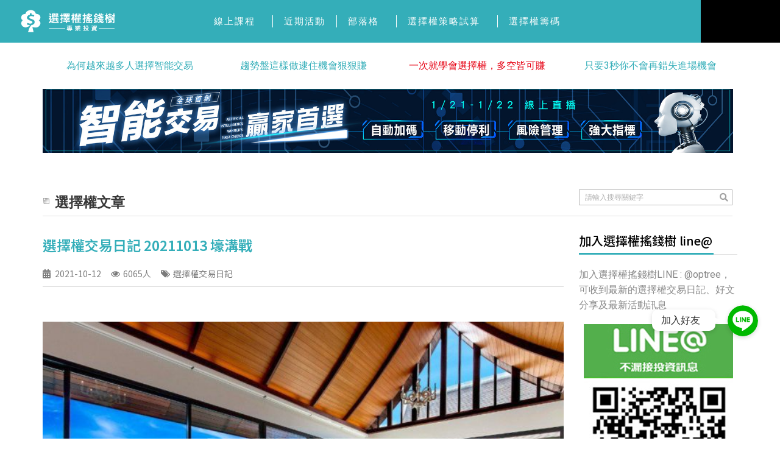

--- FILE ---
content_type: text/html; charset=UTF-8
request_url: https://options.tw/%E9%81%B8%E6%93%87%E6%AC%8A211013/
body_size: 76292
content:
<!DOCTYPE html>
<html lang="zh-TW" prefix="og: https://ogp.me/ns#">
<head>
	<meta charset="UTF-8">
	<link rel="stylesheet" media="print" onload="this.onload=null;this.media='all';" id="ao_optimized_gfonts" href="https://fonts.googleapis.com/css?family=Roboto%3A100%2C100italic%2C200%2C200italic%2C300%2C300italic%2C400%2C400italic%2C500%2C500italic%2C600%2C600italic%2C700%2C700italic%2C800%2C800italic%2C900%2C900italic%7CRoboto+Slab%3A100%2C100italic%2C200%2C200italic%2C300%2C300italic%2C400%2C400italic%2C500%2C500italic%2C600%2C600italic%2C700%2C700italic%2C800%2C800italic%2C900%2C900italic%7CNoto+Sans+TC%3A100%2C100italic%2C200%2C200italic%2C300%2C300italic%2C400%2C400italic%2C500%2C500italic%2C600%2C600italic%2C700%2C700italic%2C800%2C800italic%2C900%2C900italic&amp;display=swap"><link rel="profile" href="https://gmpg.org/xfn/11">
	
<!-- Google Tag Manager for WordPress by gtm4wp.com -->
<script data-cfasync="false" data-pagespeed-no-defer type="text/javascript">
	var gtm4wp_datalayer_name = "dataLayer";
	var dataLayer = dataLayer || [];
</script>
<!-- End Google Tag Manager for WordPress by gtm4wp.com -->
<!-- Search Engine Optimization by Rank Math - https://rankmath.com/ -->
<title>20211013 選擇權交易日記 壕溝戰</title>
<meta name="description" content="大家早安 台股昨天跳空大跌兩百多點 選擇權PUT大漲，最後下跌 177 收16462 成交量2789億，外資賣超167億投信買超6億。台股大跌"/>
<meta name="robots" content="follow, index, max-snippet:-1, max-video-preview:-1, max-image-preview:large"/>
<link rel="canonical" href="https://options.tw/%e9%81%b8%e6%93%87%e6%ac%8a211013/" />
<meta property="og:locale" content="zh_TW" />
<meta property="og:type" content="article" />
<meta property="og:title" content="20211013 選擇權交易日記 壕溝戰" />
<meta property="og:description" content="大家早安 台股昨天跳空大跌兩百多點 選擇權PUT大漲，最後下跌 177 收16462 成交量2789億，外資賣超167億投信買超6億。台股大跌" />
<meta property="og:url" content="https://options.tw/%e9%81%b8%e6%93%87%e6%ac%8a211013/" />
<meta property="og:site_name" content="選擇權搖錢樹 專業投資" />
<meta property="article:tag" content="選擇權交易日記" />
<meta property="article:section" content="全部文章" />
<meta property="og:updated_time" content="2021-10-19T21:53:45+08:00" />
<meta property="og:image" content="https://options.tw/wp-content/uploads/2021/10/選擇權10-6.jpg" />
<meta property="og:image:secure_url" content="https://options.tw/wp-content/uploads/2021/10/選擇權10-6.jpg" />
<meta property="og:image:width" content="800" />
<meta property="og:image:height" content="600" />
<meta property="og:image:alt" content="選擇權10" />
<meta property="og:image:type" content="image/jpeg" />
<meta property="article:published_time" content="2021-10-12T20:37:20+08:00" />
<meta property="article:modified_time" content="2021-10-19T21:53:45+08:00" />
<meta name="twitter:card" content="summary_large_image" />
<meta name="twitter:title" content="20211013 選擇權交易日記 壕溝戰" />
<meta name="twitter:description" content="大家早安 台股昨天跳空大跌兩百多點 選擇權PUT大漲，最後下跌 177 收16462 成交量2789億，外資賣超167億投信買超6億。台股大跌" />
<meta name="twitter:image" content="https://options.tw/wp-content/uploads/2021/10/選擇權10-6.jpg" />
<meta name="twitter:label1" content="Written by" />
<meta name="twitter:data1" content="獨大" />
<meta name="twitter:label2" content="Time to read" />
<meta name="twitter:data2" content="2 minutes" />
<script type="application/ld+json" class="rank-math-schema">{"@context":"https://schema.org","@graph":[{"@type":["Person","Organization"],"@id":"https://options.tw/#person","name":"\u9078\u64c7\u6b0a\u6416\u9322\u6a39"},{"@type":"WebSite","@id":"https://options.tw/#website","url":"https://options.tw","name":"\u9078\u64c7\u6b0a\u6416\u9322\u6a39","publisher":{"@id":"https://options.tw/#person"},"inLanguage":"zh-TW"},{"@type":"ImageObject","@id":"https://options.tw/wp-content/uploads/2021/10/\u9078\u64c7\u6b0a10-6.jpg","url":"https://options.tw/wp-content/uploads/2021/10/\u9078\u64c7\u6b0a10-6.jpg","width":"800","height":"600","caption":"\u9078\u64c7\u6b0a10","inLanguage":"zh-TW"},{"@type":"WebPage","@id":"https://options.tw/%e9%81%b8%e6%93%87%e6%ac%8a211013/#webpage","url":"https://options.tw/%e9%81%b8%e6%93%87%e6%ac%8a211013/","name":"20211013 \u9078\u64c7\u6b0a\u4ea4\u6613\u65e5\u8a18 \u58d5\u6e9d\u6230","datePublished":"2021-10-12T20:37:20+08:00","dateModified":"2021-10-19T21:53:45+08:00","isPartOf":{"@id":"https://options.tw/#website"},"primaryImageOfPage":{"@id":"https://options.tw/wp-content/uploads/2021/10/\u9078\u64c7\u6b0a10-6.jpg"},"inLanguage":"zh-TW"},{"@type":"Person","@id":"https://options.tw/author/opt_admin/","name":"\u7368\u5927","url":"https://options.tw/author/opt_admin/","image":{"@type":"ImageObject","@id":"https://secure.gravatar.com/avatar/4b4496955905d02b04d7293cf55beced?s=96&amp;d=monsterid&amp;r=g","url":"https://secure.gravatar.com/avatar/4b4496955905d02b04d7293cf55beced?s=96&amp;d=monsterid&amp;r=g","caption":"\u7368\u5927","inLanguage":"zh-TW"}},{"@type":"BlogPosting","headline":"20211013 \u9078\u64c7\u6b0a\u4ea4\u6613\u65e5\u8a18 \u58d5\u6e9d\u6230","keywords":"\u9078\u64c7\u6b0a,\u671f\u8ca8","datePublished":"2021-10-12T20:37:20+08:00","dateModified":"2021-10-19T21:53:45+08:00","articleSection":"\u5168\u90e8\u6587\u7ae0, \u9078\u64c7\u6b0a\u4ea4\u6613\u65e5\u8a18","author":{"@id":"https://options.tw/author/opt_admin/","name":"\u7368\u5927"},"publisher":{"@id":"https://options.tw/#person"},"description":"\u5927\u5bb6\u65e9\u5b89 \u53f0\u80a1\u6628\u5929\u8df3\u7a7a\u5927\u8dcc\u5169\u767e\u591a\u9ede \u9078\u64c7\u6b0aPUT\u5927\u6f32\uff0c\u6700\u5f8c\u4e0b\u8dcc 177 \u653616462 \u6210\u4ea4\u91cf2789\u5104\uff0c\u5916\u8cc7\u8ce3\u8d85167\u5104\u6295\u4fe1\u8cb7\u8d856\u5104\u3002\u53f0\u80a1\u5927\u8dcc","name":"20211013 \u9078\u64c7\u6b0a\u4ea4\u6613\u65e5\u8a18 \u58d5\u6e9d\u6230","@id":"https://options.tw/%e9%81%b8%e6%93%87%e6%ac%8a211013/#richSnippet","isPartOf":{"@id":"https://options.tw/%e9%81%b8%e6%93%87%e6%ac%8a211013/#webpage"},"image":{"@id":"https://options.tw/wp-content/uploads/2021/10/\u9078\u64c7\u6b0a10-6.jpg"},"inLanguage":"zh-TW","mainEntityOfPage":{"@id":"https://options.tw/%e9%81%b8%e6%93%87%e6%ac%8a211013/#webpage"}}]}</script>
<!-- /Rank Math WordPress SEO plugin -->

<link rel='dns-prefetch' href='//fonts.gstatic.com' />
<link rel='dns-prefetch' href='//youtube.com' />
<link rel='dns-prefetch' href='//google-analytics.com' />
<link rel='dns-prefetch' href='//www.google-analytics.com' />
<link rel='dns-prefetch' href='//ssl.google-analytics.com' />
<link href='https://fonts.gstatic.com' crossorigin='anonymous' rel='preconnect' />
<link rel="alternate" type="application/rss+xml" title="訂閱《選擇權搖錢樹 專業投資》&raquo; 資訊提供" href="https://options.tw/feed/" />
<link rel="alternate" type="application/rss+xml" title="訂閱《選擇權搖錢樹 專業投資》&raquo; 留言的資訊提供" href="https://options.tw/comments/feed/" />
<link rel="alternate" type="application/rss+xml" title="訂閱《選擇權搖錢樹 專業投資 》&raquo;〈選擇權交易日記 20211013    壕溝戰〉留言的資訊提供" href="https://options.tw/%e9%81%b8%e6%93%87%e6%ac%8a211013/feed/" />
<link rel='stylesheet' id='wp-block-library-css' href='https://options.tw/wp-includes/css/dist/block-library/style.min.css?ver=6.6.4' media='all' />
<style id='classic-theme-styles-inline-css'>
/*! This file is auto-generated */
.wp-block-button__link{color:#fff;background-color:#32373c;border-radius:9999px;box-shadow:none;text-decoration:none;padding:calc(.667em + 2px) calc(1.333em + 2px);font-size:1.125em}.wp-block-file__button{background:#32373c;color:#fff;text-decoration:none}
</style>
<style id='global-styles-inline-css'>
:root{--wp--preset--aspect-ratio--square: 1;--wp--preset--aspect-ratio--4-3: 4/3;--wp--preset--aspect-ratio--3-4: 3/4;--wp--preset--aspect-ratio--3-2: 3/2;--wp--preset--aspect-ratio--2-3: 2/3;--wp--preset--aspect-ratio--16-9: 16/9;--wp--preset--aspect-ratio--9-16: 9/16;--wp--preset--color--black: #000000;--wp--preset--color--cyan-bluish-gray: #abb8c3;--wp--preset--color--white: #ffffff;--wp--preset--color--pale-pink: #f78da7;--wp--preset--color--vivid-red: #cf2e2e;--wp--preset--color--luminous-vivid-orange: #ff6900;--wp--preset--color--luminous-vivid-amber: #fcb900;--wp--preset--color--light-green-cyan: #7bdcb5;--wp--preset--color--vivid-green-cyan: #00d084;--wp--preset--color--pale-cyan-blue: #8ed1fc;--wp--preset--color--vivid-cyan-blue: #0693e3;--wp--preset--color--vivid-purple: #9b51e0;--wp--preset--gradient--vivid-cyan-blue-to-vivid-purple: linear-gradient(135deg,rgba(6,147,227,1) 0%,rgb(155,81,224) 100%);--wp--preset--gradient--light-green-cyan-to-vivid-green-cyan: linear-gradient(135deg,rgb(122,220,180) 0%,rgb(0,208,130) 100%);--wp--preset--gradient--luminous-vivid-amber-to-luminous-vivid-orange: linear-gradient(135deg,rgba(252,185,0,1) 0%,rgba(255,105,0,1) 100%);--wp--preset--gradient--luminous-vivid-orange-to-vivid-red: linear-gradient(135deg,rgba(255,105,0,1) 0%,rgb(207,46,46) 100%);--wp--preset--gradient--very-light-gray-to-cyan-bluish-gray: linear-gradient(135deg,rgb(238,238,238) 0%,rgb(169,184,195) 100%);--wp--preset--gradient--cool-to-warm-spectrum: linear-gradient(135deg,rgb(74,234,220) 0%,rgb(151,120,209) 20%,rgb(207,42,186) 40%,rgb(238,44,130) 60%,rgb(251,105,98) 80%,rgb(254,248,76) 100%);--wp--preset--gradient--blush-light-purple: linear-gradient(135deg,rgb(255,206,236) 0%,rgb(152,150,240) 100%);--wp--preset--gradient--blush-bordeaux: linear-gradient(135deg,rgb(254,205,165) 0%,rgb(254,45,45) 50%,rgb(107,0,62) 100%);--wp--preset--gradient--luminous-dusk: linear-gradient(135deg,rgb(255,203,112) 0%,rgb(199,81,192) 50%,rgb(65,88,208) 100%);--wp--preset--gradient--pale-ocean: linear-gradient(135deg,rgb(255,245,203) 0%,rgb(182,227,212) 50%,rgb(51,167,181) 100%);--wp--preset--gradient--electric-grass: linear-gradient(135deg,rgb(202,248,128) 0%,rgb(113,206,126) 100%);--wp--preset--gradient--midnight: linear-gradient(135deg,rgb(2,3,129) 0%,rgb(40,116,252) 100%);--wp--preset--font-size--small: 13px;--wp--preset--font-size--medium: 20px;--wp--preset--font-size--large: 36px;--wp--preset--font-size--x-large: 42px;--wp--preset--spacing--20: 0.44rem;--wp--preset--spacing--30: 0.67rem;--wp--preset--spacing--40: 1rem;--wp--preset--spacing--50: 1.5rem;--wp--preset--spacing--60: 2.25rem;--wp--preset--spacing--70: 3.38rem;--wp--preset--spacing--80: 5.06rem;--wp--preset--shadow--natural: 6px 6px 9px rgba(0, 0, 0, 0.2);--wp--preset--shadow--deep: 12px 12px 50px rgba(0, 0, 0, 0.4);--wp--preset--shadow--sharp: 6px 6px 0px rgba(0, 0, 0, 0.2);--wp--preset--shadow--outlined: 6px 6px 0px -3px rgba(255, 255, 255, 1), 6px 6px rgba(0, 0, 0, 1);--wp--preset--shadow--crisp: 6px 6px 0px rgba(0, 0, 0, 1);}:where(.is-layout-flex){gap: 0.5em;}:where(.is-layout-grid){gap: 0.5em;}body .is-layout-flex{display: flex;}.is-layout-flex{flex-wrap: wrap;align-items: center;}.is-layout-flex > :is(*, div){margin: 0;}body .is-layout-grid{display: grid;}.is-layout-grid > :is(*, div){margin: 0;}:where(.wp-block-columns.is-layout-flex){gap: 2em;}:where(.wp-block-columns.is-layout-grid){gap: 2em;}:where(.wp-block-post-template.is-layout-flex){gap: 1.25em;}:where(.wp-block-post-template.is-layout-grid){gap: 1.25em;}.has-black-color{color: var(--wp--preset--color--black) !important;}.has-cyan-bluish-gray-color{color: var(--wp--preset--color--cyan-bluish-gray) !important;}.has-white-color{color: var(--wp--preset--color--white) !important;}.has-pale-pink-color{color: var(--wp--preset--color--pale-pink) !important;}.has-vivid-red-color{color: var(--wp--preset--color--vivid-red) !important;}.has-luminous-vivid-orange-color{color: var(--wp--preset--color--luminous-vivid-orange) !important;}.has-luminous-vivid-amber-color{color: var(--wp--preset--color--luminous-vivid-amber) !important;}.has-light-green-cyan-color{color: var(--wp--preset--color--light-green-cyan) !important;}.has-vivid-green-cyan-color{color: var(--wp--preset--color--vivid-green-cyan) !important;}.has-pale-cyan-blue-color{color: var(--wp--preset--color--pale-cyan-blue) !important;}.has-vivid-cyan-blue-color{color: var(--wp--preset--color--vivid-cyan-blue) !important;}.has-vivid-purple-color{color: var(--wp--preset--color--vivid-purple) !important;}.has-black-background-color{background-color: var(--wp--preset--color--black) !important;}.has-cyan-bluish-gray-background-color{background-color: var(--wp--preset--color--cyan-bluish-gray) !important;}.has-white-background-color{background-color: var(--wp--preset--color--white) !important;}.has-pale-pink-background-color{background-color: var(--wp--preset--color--pale-pink) !important;}.has-vivid-red-background-color{background-color: var(--wp--preset--color--vivid-red) !important;}.has-luminous-vivid-orange-background-color{background-color: var(--wp--preset--color--luminous-vivid-orange) !important;}.has-luminous-vivid-amber-background-color{background-color: var(--wp--preset--color--luminous-vivid-amber) !important;}.has-light-green-cyan-background-color{background-color: var(--wp--preset--color--light-green-cyan) !important;}.has-vivid-green-cyan-background-color{background-color: var(--wp--preset--color--vivid-green-cyan) !important;}.has-pale-cyan-blue-background-color{background-color: var(--wp--preset--color--pale-cyan-blue) !important;}.has-vivid-cyan-blue-background-color{background-color: var(--wp--preset--color--vivid-cyan-blue) !important;}.has-vivid-purple-background-color{background-color: var(--wp--preset--color--vivid-purple) !important;}.has-black-border-color{border-color: var(--wp--preset--color--black) !important;}.has-cyan-bluish-gray-border-color{border-color: var(--wp--preset--color--cyan-bluish-gray) !important;}.has-white-border-color{border-color: var(--wp--preset--color--white) !important;}.has-pale-pink-border-color{border-color: var(--wp--preset--color--pale-pink) !important;}.has-vivid-red-border-color{border-color: var(--wp--preset--color--vivid-red) !important;}.has-luminous-vivid-orange-border-color{border-color: var(--wp--preset--color--luminous-vivid-orange) !important;}.has-luminous-vivid-amber-border-color{border-color: var(--wp--preset--color--luminous-vivid-amber) !important;}.has-light-green-cyan-border-color{border-color: var(--wp--preset--color--light-green-cyan) !important;}.has-vivid-green-cyan-border-color{border-color: var(--wp--preset--color--vivid-green-cyan) !important;}.has-pale-cyan-blue-border-color{border-color: var(--wp--preset--color--pale-cyan-blue) !important;}.has-vivid-cyan-blue-border-color{border-color: var(--wp--preset--color--vivid-cyan-blue) !important;}.has-vivid-purple-border-color{border-color: var(--wp--preset--color--vivid-purple) !important;}.has-vivid-cyan-blue-to-vivid-purple-gradient-background{background: var(--wp--preset--gradient--vivid-cyan-blue-to-vivid-purple) !important;}.has-light-green-cyan-to-vivid-green-cyan-gradient-background{background: var(--wp--preset--gradient--light-green-cyan-to-vivid-green-cyan) !important;}.has-luminous-vivid-amber-to-luminous-vivid-orange-gradient-background{background: var(--wp--preset--gradient--luminous-vivid-amber-to-luminous-vivid-orange) !important;}.has-luminous-vivid-orange-to-vivid-red-gradient-background{background: var(--wp--preset--gradient--luminous-vivid-orange-to-vivid-red) !important;}.has-very-light-gray-to-cyan-bluish-gray-gradient-background{background: var(--wp--preset--gradient--very-light-gray-to-cyan-bluish-gray) !important;}.has-cool-to-warm-spectrum-gradient-background{background: var(--wp--preset--gradient--cool-to-warm-spectrum) !important;}.has-blush-light-purple-gradient-background{background: var(--wp--preset--gradient--blush-light-purple) !important;}.has-blush-bordeaux-gradient-background{background: var(--wp--preset--gradient--blush-bordeaux) !important;}.has-luminous-dusk-gradient-background{background: var(--wp--preset--gradient--luminous-dusk) !important;}.has-pale-ocean-gradient-background{background: var(--wp--preset--gradient--pale-ocean) !important;}.has-electric-grass-gradient-background{background: var(--wp--preset--gradient--electric-grass) !important;}.has-midnight-gradient-background{background: var(--wp--preset--gradient--midnight) !important;}.has-small-font-size{font-size: var(--wp--preset--font-size--small) !important;}.has-medium-font-size{font-size: var(--wp--preset--font-size--medium) !important;}.has-large-font-size{font-size: var(--wp--preset--font-size--large) !important;}.has-x-large-font-size{font-size: var(--wp--preset--font-size--x-large) !important;}
:where(.wp-block-post-template.is-layout-flex){gap: 1.25em;}:where(.wp-block-post-template.is-layout-grid){gap: 1.25em;}
:where(.wp-block-columns.is-layout-flex){gap: 2em;}:where(.wp-block-columns.is-layout-grid){gap: 2em;}
:root :where(.wp-block-pullquote){font-size: 1.5em;line-height: 1.6;}
</style>
<link rel='stylesheet' id='wpdiscuz-frontend-css-css' href='https://options.tw/wp-content/cache/autoptimize/autoptimize_single_9c5a4f38b18cdc8a547d7c71fc5e57e9.php?ver=7.6.27' media='all' />
<style id='wpdiscuz-frontend-css-inline-css'>
 #wpdcom .wpd-blog-administrator .wpd-comment-label{color:#ffffff;background-color:#00B38F;border:none}#wpdcom .wpd-blog-administrator .wpd-comment-author, #wpdcom .wpd-blog-administrator .wpd-comment-author a{color:#00B38F}#wpdcom.wpd-layout-1 .wpd-comment .wpd-blog-administrator .wpd-avatar img{border-color:#00B38F}#wpdcom.wpd-layout-2 .wpd-comment.wpd-reply .wpd-comment-wrap.wpd-blog-administrator{border-left:3px solid #00B38F}#wpdcom.wpd-layout-2 .wpd-comment .wpd-blog-administrator .wpd-avatar img{border-bottom-color:#00B38F}#wpdcom.wpd-layout-3 .wpd-blog-administrator .wpd-comment-subheader{border-top:1px dashed #00B38F}#wpdcom.wpd-layout-3 .wpd-reply .wpd-blog-administrator .wpd-comment-right{border-left:1px solid #00B38F}#wpdcom .wpd-blog-editor .wpd-comment-label{color:#ffffff;background-color:#00B38F;border:none}#wpdcom .wpd-blog-editor .wpd-comment-author, #wpdcom .wpd-blog-editor .wpd-comment-author a{color:#00B38F}#wpdcom.wpd-layout-1 .wpd-comment .wpd-blog-editor .wpd-avatar img{border-color:#00B38F}#wpdcom.wpd-layout-2 .wpd-comment.wpd-reply .wpd-comment-wrap.wpd-blog-editor{border-left:3px solid #00B38F}#wpdcom.wpd-layout-2 .wpd-comment .wpd-blog-editor .wpd-avatar img{border-bottom-color:#00B38F}#wpdcom.wpd-layout-3 .wpd-blog-editor .wpd-comment-subheader{border-top:1px dashed #00B38F}#wpdcom.wpd-layout-3 .wpd-reply .wpd-blog-editor .wpd-comment-right{border-left:1px solid #00B38F}#wpdcom .wpd-blog-author .wpd-comment-label{color:#ffffff;background-color:#00B38F;border:none}#wpdcom .wpd-blog-author .wpd-comment-author, #wpdcom .wpd-blog-author .wpd-comment-author a{color:#00B38F}#wpdcom.wpd-layout-1 .wpd-comment .wpd-blog-author .wpd-avatar img{border-color:#00B38F}#wpdcom.wpd-layout-2 .wpd-comment .wpd-blog-author .wpd-avatar img{border-bottom-color:#00B38F}#wpdcom.wpd-layout-3 .wpd-blog-author .wpd-comment-subheader{border-top:1px dashed #00B38F}#wpdcom.wpd-layout-3 .wpd-reply .wpd-blog-author .wpd-comment-right{border-left:1px solid #00B38F}#wpdcom .wpd-blog-contributor .wpd-comment-label{color:#ffffff;background-color:#00B38F;border:none}#wpdcom .wpd-blog-contributor .wpd-comment-author, #wpdcom .wpd-blog-contributor .wpd-comment-author a{color:#00B38F}#wpdcom.wpd-layout-1 .wpd-comment .wpd-blog-contributor .wpd-avatar img{border-color:#00B38F}#wpdcom.wpd-layout-2 .wpd-comment .wpd-blog-contributor .wpd-avatar img{border-bottom-color:#00B38F}#wpdcom.wpd-layout-3 .wpd-blog-contributor .wpd-comment-subheader{border-top:1px dashed #00B38F}#wpdcom.wpd-layout-3 .wpd-reply .wpd-blog-contributor .wpd-comment-right{border-left:1px solid #00B38F}#wpdcom .wpd-blog-subscriber .wpd-comment-label{color:#ffffff;background-color:#00B38F;border:none}#wpdcom .wpd-blog-subscriber .wpd-comment-author, #wpdcom .wpd-blog-subscriber .wpd-comment-author a{color:#00B38F}#wpdcom.wpd-layout-2 .wpd-comment .wpd-blog-subscriber .wpd-avatar img{border-bottom-color:#00B38F}#wpdcom.wpd-layout-3 .wpd-blog-subscriber .wpd-comment-subheader{border-top:1px dashed #00B38F}#wpdcom .wpd-blog-author_plus .wpd-comment-label{color:#ffffff;background-color:#00B38F;border:none}#wpdcom .wpd-blog-author_plus .wpd-comment-author, #wpdcom .wpd-blog-author_plus .wpd-comment-author a{color:#00B38F}#wpdcom.wpd-layout-1 .wpd-comment .wpd-blog-author_plus .wpd-avatar img{border-color:#00B38F}#wpdcom.wpd-layout-2 .wpd-comment .wpd-blog-author_plus .wpd-avatar img{border-bottom-color:#00B38F}#wpdcom.wpd-layout-3 .wpd-blog-author_plus .wpd-comment-subheader{border-top:1px dashed #00B38F}#wpdcom.wpd-layout-3 .wpd-reply .wpd-blog-author_plus .wpd-comment-right{border-left:1px solid #00B38F}#wpdcom .wpd-blog-post_author .wpd-comment-label{color:#ffffff;background-color:#00B38F;border:none}#wpdcom .wpd-blog-post_author .wpd-comment-author, #wpdcom .wpd-blog-post_author .wpd-comment-author a{color:#00B38F}#wpdcom .wpd-blog-post_author .wpd-avatar img{border-color:#00B38F}#wpdcom.wpd-layout-1 .wpd-comment .wpd-blog-post_author .wpd-avatar img{border-color:#00B38F}#wpdcom.wpd-layout-2 .wpd-comment.wpd-reply .wpd-comment-wrap.wpd-blog-post_author{border-left:3px solid #00B38F}#wpdcom.wpd-layout-2 .wpd-comment .wpd-blog-post_author .wpd-avatar img{border-bottom-color:#00B38F}#wpdcom.wpd-layout-3 .wpd-blog-post_author .wpd-comment-subheader{border-top:1px dashed #00B38F}#wpdcom.wpd-layout-3 .wpd-reply .wpd-blog-post_author .wpd-comment-right{border-left:1px solid #00B38F}#wpdcom .wpd-blog-guest .wpd-comment-label{color:#ffffff;background-color:#00B38F;border:none}#wpdcom .wpd-blog-guest .wpd-comment-author, #wpdcom .wpd-blog-guest .wpd-comment-author a{color:#00B38F}#wpdcom.wpd-layout-3 .wpd-blog-guest .wpd-comment-subheader{border-top:1px dashed #00B38F}#comments, #respond, .comments-area, #wpdcom{}#wpdcom .ql-editor > *{color:#777777}#wpdcom .ql-editor::before{}#wpdcom .ql-toolbar{border:1px solid #DDDDDD;border-top:none}#wpdcom .ql-container{border:1px solid #DDDDDD;border-bottom:none}#wpdcom .wpd-form-row .wpdiscuz-item input[type="text"], #wpdcom .wpd-form-row .wpdiscuz-item input[type="email"], #wpdcom .wpd-form-row .wpdiscuz-item input[type="url"], #wpdcom .wpd-form-row .wpdiscuz-item input[type="color"], #wpdcom .wpd-form-row .wpdiscuz-item input[type="date"], #wpdcom .wpd-form-row .wpdiscuz-item input[type="datetime"], #wpdcom .wpd-form-row .wpdiscuz-item input[type="datetime-local"], #wpdcom .wpd-form-row .wpdiscuz-item input[type="month"], #wpdcom .wpd-form-row .wpdiscuz-item input[type="number"], #wpdcom .wpd-form-row .wpdiscuz-item input[type="time"], #wpdcom textarea, #wpdcom select{border:1px solid #DDDDDD;color:#777777}#wpdcom .wpd-form-row .wpdiscuz-item textarea{border:1px solid #DDDDDD}#wpdcom input::placeholder, #wpdcom textarea::placeholder, #wpdcom input::-moz-placeholder, #wpdcom textarea::-webkit-input-placeholder{}#wpdcom .wpd-comment-text{color:#777777}#wpdcom .wpd-thread-head .wpd-thread-info{border-bottom:2px solid #00B38F}#wpdcom .wpd-thread-head .wpd-thread-info.wpd-reviews-tab svg{fill:#00B38F}#wpdcom .wpd-thread-head .wpdiscuz-user-settings{border-bottom:2px solid #00B38F}#wpdcom .wpd-thread-head .wpdiscuz-user-settings:hover{color:#00B38F}#wpdcom .wpd-comment .wpd-follow-link:hover{color:#00B38F}#wpdcom .wpd-comment-status .wpd-sticky{color:#00B38F}#wpdcom .wpd-thread-filter .wpdf-active{color:#00B38F;border-bottom-color:#00B38F}#wpdcom .wpd-comment-info-bar{border:1px dashed #33c3a6;background:#e6f8f4}#wpdcom .wpd-comment-info-bar .wpd-current-view i{color:#00B38F}#wpdcom .wpd-filter-view-all:hover{background:#00B38F}#wpdcom .wpdiscuz-item .wpdiscuz-rating > label{color:#DDDDDD}#wpdcom .wpdiscuz-item .wpdiscuz-rating:not(:checked) > label:hover, .wpdiscuz-rating:not(:checked) > label:hover ~ label{}#wpdcom .wpdiscuz-item .wpdiscuz-rating > input ~ label:hover, #wpdcom .wpdiscuz-item .wpdiscuz-rating > input:not(:checked) ~ label:hover ~ label, #wpdcom .wpdiscuz-item .wpdiscuz-rating > input:not(:checked) ~ label:hover ~ label{color:#FFED85}#wpdcom .wpdiscuz-item .wpdiscuz-rating > input:checked ~ label:hover, #wpdcom .wpdiscuz-item .wpdiscuz-rating > input:checked ~ label:hover, #wpdcom .wpdiscuz-item .wpdiscuz-rating > label:hover ~ input:checked ~ label, #wpdcom .wpdiscuz-item .wpdiscuz-rating > input:checked + label:hover ~ label, #wpdcom .wpdiscuz-item .wpdiscuz-rating > input:checked ~ label:hover ~ label, .wpd-custom-field .wcf-active-star, #wpdcom .wpdiscuz-item .wpdiscuz-rating > input:checked ~ label{color:#FFD700}#wpd-post-rating .wpd-rating-wrap .wpd-rating-stars svg .wpd-star{fill:#DDDDDD}#wpd-post-rating .wpd-rating-wrap .wpd-rating-stars svg .wpd-active{fill:#FFD700}#wpd-post-rating .wpd-rating-wrap .wpd-rate-starts svg .wpd-star{fill:#DDDDDD}#wpd-post-rating .wpd-rating-wrap .wpd-rate-starts:hover svg .wpd-star{fill:#FFED85}#wpd-post-rating.wpd-not-rated .wpd-rating-wrap .wpd-rate-starts svg:hover ~ svg .wpd-star{fill:#DDDDDD}.wpdiscuz-post-rating-wrap .wpd-rating .wpd-rating-wrap .wpd-rating-stars svg .wpd-star{fill:#DDDDDD}.wpdiscuz-post-rating-wrap .wpd-rating .wpd-rating-wrap .wpd-rating-stars svg .wpd-active{fill:#FFD700}#wpdcom .wpd-comment .wpd-follow-active{color:#ff7a00}#wpdcom .page-numbers{color:#555;border:#555 1px solid}#wpdcom span.current{background:#555}#wpdcom.wpd-layout-1 .wpd-new-loaded-comment > .wpd-comment-wrap > .wpd-comment-right{background:#FFFAD6}#wpdcom.wpd-layout-2 .wpd-new-loaded-comment.wpd-comment > .wpd-comment-wrap > .wpd-comment-right{background:#FFFAD6}#wpdcom.wpd-layout-2 .wpd-new-loaded-comment.wpd-comment.wpd-reply > .wpd-comment-wrap > .wpd-comment-right{background:transparent}#wpdcom.wpd-layout-2 .wpd-new-loaded-comment.wpd-comment.wpd-reply > .wpd-comment-wrap{background:#FFFAD6}#wpdcom.wpd-layout-3 .wpd-new-loaded-comment.wpd-comment > .wpd-comment-wrap > .wpd-comment-right{background:#FFFAD6}#wpdcom .wpd-follow:hover i, #wpdcom .wpd-unfollow:hover i, #wpdcom .wpd-comment .wpd-follow-active:hover i{color:#00B38F}#wpdcom .wpdiscuz-readmore{cursor:pointer;color:#00B38F}.wpd-custom-field .wcf-pasiv-star, #wpcomm .wpdiscuz-item .wpdiscuz-rating > label{color:#DDDDDD}.wpd-wrapper .wpd-list-item.wpd-active{border-top:3px solid #00B38F}#wpdcom.wpd-layout-2 .wpd-comment.wpd-reply.wpd-unapproved-comment .wpd-comment-wrap{border-left:3px solid #FFFAD6}#wpdcom.wpd-layout-3 .wpd-comment.wpd-reply.wpd-unapproved-comment .wpd-comment-right{border-left:1px solid #FFFAD6}#wpdcom .wpd-prim-button{background-color:#07B290;color:#FFFFFF}#wpdcom .wpd_label__check i.wpdicon-on{color:#07B290;border:1px solid #83d9c8}#wpd-bubble-wrapper #wpd-bubble-all-comments-count{color:#1DB99A}#wpd-bubble-wrapper > div{background-color:#1DB99A}#wpd-bubble-wrapper > #wpd-bubble #wpd-bubble-add-message{background-color:#1DB99A}#wpd-bubble-wrapper > #wpd-bubble #wpd-bubble-add-message::before{border-left-color:#1DB99A;border-right-color:#1DB99A}#wpd-bubble-wrapper.wpd-right-corner > #wpd-bubble #wpd-bubble-add-message::before{border-left-color:#1DB99A;border-right-color:#1DB99A}.wpd-inline-icon-wrapper path.wpd-inline-icon-first{fill:#1DB99A}.wpd-inline-icon-count{background-color:#1DB99A}.wpd-inline-icon-count::before{border-right-color:#1DB99A}.wpd-inline-form-wrapper::before{border-bottom-color:#1DB99A}.wpd-inline-form-question{background-color:#1DB99A}.wpd-inline-form{background-color:#1DB99A}.wpd-last-inline-comments-wrapper{border-color:#1DB99A}.wpd-last-inline-comments-wrapper::before{border-bottom-color:#1DB99A}.wpd-last-inline-comments-wrapper .wpd-view-all-inline-comments{background:#1DB99A}.wpd-last-inline-comments-wrapper .wpd-view-all-inline-comments:hover,.wpd-last-inline-comments-wrapper .wpd-view-all-inline-comments:active,.wpd-last-inline-comments-wrapper .wpd-view-all-inline-comments:focus{background-color:#1DB99A}#wpdcom .ql-snow .ql-tooltip[data-mode="link"]::before{content:"Enter link:"}#wpdcom .ql-snow .ql-tooltip.ql-editing a.ql-action::after{content:"Save"}.comments-area{width:auto}#comments{padding:0;margin:0}@media (max-width:480px){#wpd-bubble-wrapper{bottom:120px}}
</style>
<link rel='stylesheet' id='wpdiscuz-fa-css' href='https://options.tw/wp-content/plugins/wpdiscuz/assets/third-party/font-awesome-5.13.0/css/fa.min.css?ver=7.6.27' media='all' />
<link rel='stylesheet' id='wpdiscuz-combo-css-css' href='https://options.tw/wp-content/plugins/wpdiscuz/assets/css/wpdiscuz-combo.min.css?ver=6.6.4' media='all' />
<link rel='stylesheet' id='ep-elements-css' href='https://options.tw/wp-content/cache/autoptimize/autoptimize_single_8aaacbb627cc3459b10a27736b86ad45.php?ver=2.16.4' media='all' />
<link rel='stylesheet' id='generate-comments-css' href='https://options.tw/wp-content/themes/generatepress/assets/css/components/comments.min.css?ver=3.0.4' media='all' />
<link rel='stylesheet' id='generate-style-css' href='https://options.tw/wp-content/themes/generatepress/assets/css/main.min.css?ver=3.0.4' media='all' />
<style id='generate-style-inline-css'>
body{background-color:#f7f8f9;color:#222222;}a{color:#1e73be;}a:hover, a:focus, a:active{color:#000000;}.wp-block-group__inner-container{max-width:1200px;margin-left:auto;margin-right:auto;}body, button, input, select, textarea{font-family:-apple-system, system-ui, BlinkMacSystemFont, "Segoe UI", Helvetica, Arial, sans-serif, "Apple Color Emoji", "Segoe UI Emoji", "Segoe UI Symbol";}body{line-height:1.5;}.entry-content > [class*="wp-block-"]:not(:last-child){margin-bottom:1.5em;}.main-navigation .main-nav ul ul li a{font-size:14px;}.sidebar .widget, .footer-widgets .widget{font-size:17px;}@media (max-width:768px){h1{font-size:31px;}h2{font-size:27px;}h3{font-size:24px;}h4{font-size:22px;}h5{font-size:19px;}}.top-bar{background-color:#636363;color:#ffffff;}.top-bar a{color:#ffffff;}.top-bar a:hover{color:#303030;}.site-header{background-color:#ffffff;}.main-title a,.main-title a:hover{color:#222222;}.site-description{color:#757575;}.mobile-menu-control-wrapper .menu-toggle,.mobile-menu-control-wrapper .menu-toggle:hover,.mobile-menu-control-wrapper .menu-toggle:focus,.has-inline-mobile-toggle #site-navigation.toggled{background-color:rgba(0, 0, 0, 0.02);}.main-navigation,.main-navigation ul ul{background-color:#ffffff;}.main-navigation .main-nav ul li a,.menu-toggle, .main-navigation .menu-bar-items{color:#515151;}.main-navigation .main-nav ul li:hover > a,.main-navigation .main-nav ul li:focus > a, .main-navigation .main-nav ul li.sfHover > a, .main-navigation .menu-bar-item:hover > a, .main-navigation .menu-bar-item.sfHover > a{color:#7a8896;background-color:#ffffff;}button.menu-toggle:hover,button.menu-toggle:focus{color:#515151;}.main-navigation .main-nav ul li[class*="current-menu-"] > a{color:#7a8896;background-color:#ffffff;}.main-navigation .main-nav ul li[class*="current-menu-"] > a:hover,.main-navigation .main-nav ul li[class*="current-menu-"].sfHover > a{color:#7a8896;background-color:#ffffff;}.navigation-search input[type="search"],.navigation-search input[type="search"]:active, .navigation-search input[type="search"]:focus, .main-navigation .main-nav ul li.search-item.active > a, .main-navigation .menu-bar-items .search-item.active > a{color:#7a8896;background-color:#ffffff;}.main-navigation ul ul{background-color:#eaeaea;}.main-navigation .main-nav ul ul li a{color:#515151;}.main-navigation .main-nav ul ul li:hover > a,.main-navigation .main-nav ul ul li:focus > a,.main-navigation .main-nav ul ul li.sfHover > a{color:#7a8896;background-color:#eaeaea;}.main-navigation .main-nav ul ul li[class*="current-menu-"] > a{color:#7a8896;background-color:#eaeaea;}.main-navigation .main-nav ul ul li[class*="current-menu-"] > a:hover,.main-navigation .main-nav ul ul li[class*="current-menu-"].sfHover > a{color:#7a8896;background-color:#eaeaea;}.separate-containers .inside-article, .separate-containers .comments-area, .separate-containers .page-header, .one-container .container, .separate-containers .paging-navigation, .inside-page-header{background-color:#ffffff;}.entry-title a{color:#222222;}.entry-title a:hover{color:#55555e;}.entry-meta{color:#595959;}.sidebar .widget{background-color:#ffffff;}.footer-widgets{background-color:#ffffff;}.footer-widgets .widget-title{color:#000000;}.site-info{color:#ffffff;background-color:#55555e;}.site-info a{color:#ffffff;}.site-info a:hover{color:#d3d3d3;}.footer-bar .widget_nav_menu .current-menu-item a{color:#d3d3d3;}input[type="text"],input[type="email"],input[type="url"],input[type="password"],input[type="search"],input[type="tel"],input[type="number"],textarea,select{color:#666666;background-color:#fafafa;border-color:#cccccc;}input[type="text"]:focus,input[type="email"]:focus,input[type="url"]:focus,input[type="password"]:focus,input[type="search"]:focus,input[type="tel"]:focus,input[type="number"]:focus,textarea:focus,select:focus{color:#666666;background-color:#ffffff;border-color:#bfbfbf;}button,html input[type="button"],input[type="reset"],input[type="submit"],a.button,a.wp-block-button__link:not(.has-background){color:#ffffff;background-color:#55555e;}button:hover,html input[type="button"]:hover,input[type="reset"]:hover,input[type="submit"]:hover,a.button:hover,button:focus,html input[type="button"]:focus,input[type="reset"]:focus,input[type="submit"]:focus,a.button:focus,a.wp-block-button__link:not(.has-background):active,a.wp-block-button__link:not(.has-background):focus,a.wp-block-button__link:not(.has-background):hover{color:#ffffff;background-color:#3f4047;}a.generate-back-to-top{background-color:rgba( 0,0,0,0.4 );color:#ffffff;}a.generate-back-to-top:hover,a.generate-back-to-top:focus{background-color:rgba( 0,0,0,0.6 );color:#ffffff;}@media (max-width:768px){.main-navigation .menu-bar-item:hover > a, .main-navigation .menu-bar-item.sfHover > a{background:none;color:#515151;}}.nav-below-header .main-navigation .inside-navigation.grid-container, .nav-above-header .main-navigation .inside-navigation.grid-container{padding:0px 20px 0px 20px;}.site-main .wp-block-group__inner-container{padding:40px;}.separate-containers .paging-navigation{padding-top:20px;padding-bottom:20px;}.entry-content .alignwide, body:not(.no-sidebar) .entry-content .alignfull{margin-left:-40px;width:calc(100% + 80px);max-width:calc(100% + 80px);}.rtl .menu-item-has-children .dropdown-menu-toggle{padding-left:20px;}.rtl .main-navigation .main-nav ul li.menu-item-has-children > a{padding-right:20px;}@media (max-width:768px){.separate-containers .inside-article, .separate-containers .comments-area, .separate-containers .page-header, .separate-containers .paging-navigation, .one-container .site-content, .inside-page-header{padding:30px;}.site-main .wp-block-group__inner-container{padding:30px;}.inside-top-bar{padding-right:30px;padding-left:30px;}.inside-header{padding-right:30px;padding-left:30px;}.widget-area .widget{padding-top:30px;padding-right:30px;padding-bottom:30px;padding-left:30px;}.footer-widgets-container{padding-top:30px;padding-right:30px;padding-bottom:30px;padding-left:30px;}.inside-site-info{padding-right:30px;padding-left:30px;}.entry-content .alignwide, body:not(.no-sidebar) .entry-content .alignfull{margin-left:-30px;width:calc(100% + 60px);max-width:calc(100% + 60px);}.one-container .site-main .paging-navigation{margin-bottom:20px;}}/* End cached CSS */.is-right-sidebar{width:30%;}.is-left-sidebar{width:30%;}.site-content .content-area{width:70%;}@media (max-width:768px){.main-navigation .menu-toggle,.sidebar-nav-mobile:not(#sticky-placeholder){display:block;}.main-navigation ul,.gen-sidebar-nav,.main-navigation:not(.slideout-navigation):not(.toggled) .main-nav > ul,.has-inline-mobile-toggle #site-navigation .inside-navigation > *:not(.navigation-search):not(.main-nav){display:none;}.nav-align-right .inside-navigation,.nav-align-center .inside-navigation{justify-content:space-between;}.has-inline-mobile-toggle .mobile-menu-control-wrapper{display:flex;flex-wrap:wrap;}.has-inline-mobile-toggle .inside-header{flex-direction:row;text-align:left;flex-wrap:wrap;}.has-inline-mobile-toggle .header-widget,.has-inline-mobile-toggle #site-navigation{flex-basis:100%;}.nav-float-left .has-inline-mobile-toggle #site-navigation{order:10;}}
.elementor-template-full-width .site-content{display:block;}
</style>
<link rel='stylesheet' id='generate-child-css' href='https://options.tw/wp-content/cache/autoptimize/autoptimize_single_4ed9cff79d91b24e402f1ce2041fa5dc.php?ver=1755254873' media='all' />
<link rel='stylesheet' id='elementor-frontend-css' href='https://options.tw/wp-content/uploads/elementor/css/custom-frontend.min.css?ver=1741105533' media='all' />
<link rel='stylesheet' id='widget-image-css' href='https://options.tw/wp-content/plugins/elementor/assets/css/widget-image.min.css?ver=3.27.5' media='all' />
<link rel='stylesheet' id='widget-heading-css' href='https://options.tw/wp-content/plugins/elementor/assets/css/widget-heading.min.css?ver=3.27.5' media='all' />
<link rel='stylesheet' id='widget-nav-menu-css' href='https://options.tw/wp-content/uploads/elementor/css/custom-pro-widget-nav-menu.min.css?ver=1741105533' media='all' />
<link rel='stylesheet' id='widget-spacer-css' href='https://options.tw/wp-content/plugins/elementor/assets/css/widget-spacer.min.css?ver=3.27.5' media='all' />
<link rel='stylesheet' id='e-animation-bounce-css' href='https://options.tw/wp-content/plugins/elementor/assets/lib/animations/styles/bounce.min.css?ver=3.27.5' media='all' />
<link rel='stylesheet' id='widget-theme-elements-css' href='https://options.tw/wp-content/plugins/elementor-pro/assets/css/widget-theme-elements.min.css?ver=3.24.3' media='all' />
<link rel='stylesheet' id='elementor-icons-shared-0-css' href='https://options.tw/wp-content/plugins/elementor/assets/lib/font-awesome/css/fontawesome.min.css?ver=5.15.3' media='all' />
<link rel='stylesheet' id='elementor-icons-fa-solid-css' href='https://options.tw/wp-content/plugins/elementor/assets/lib/font-awesome/css/solid.min.css?ver=5.15.3' media='all' />
<link rel='stylesheet' id='widget-icon-list-css' href='https://options.tw/wp-content/uploads/elementor/css/custom-widget-icon-list.min.css?ver=1741105533' media='all' />
<link rel='stylesheet' id='elementor-icons-fa-regular-css' href='https://options.tw/wp-content/plugins/elementor/assets/lib/font-awesome/css/regular.min.css?ver=5.15.3' media='all' />
<link rel='stylesheet' id='widget-divider-css' href='https://options.tw/wp-content/plugins/elementor/assets/css/widget-divider.min.css?ver=3.27.5' media='all' />
<link rel='stylesheet' id='widget-table-of-contents-css' href='https://options.tw/wp-content/plugins/elementor-pro/assets/css/widget-table-of-contents.min.css?ver=3.24.3' media='all' />
<link rel='stylesheet' id='widget-loop-builder-css' href='https://options.tw/wp-content/plugins/elementor-pro/assets/css/widget-loop-builder.min.css?ver=3.24.3' media='all' />
<link rel='stylesheet' id='elementor-icons-css' href='https://options.tw/wp-content/plugins/elementor/assets/lib/eicons/css/elementor-icons.min.css?ver=5.35.0' media='all' />
<link rel='stylesheet' id='elementor-post-17-css' href='https://options.tw/wp-content/uploads/elementor/css/post-17.css?ver=1741105534' media='all' />
<link rel='stylesheet' id='elementor-pro-css' href='https://options.tw/wp-content/uploads/elementor/css/custom-pro-frontend.min.css?ver=1741105534' media='all' />
<link rel='stylesheet' id='uael-frontend-css' href='https://options.tw/wp-content/plugins/ultimate-elementor/assets/min-css/uael-frontend.min.css?ver=1.33.0' media='all' />
<link rel='stylesheet' id='font-awesome-5-all-css' href='https://options.tw/wp-content/plugins/elementor/assets/lib/font-awesome/css/all.min.css?ver=3.27.5' media='all' />
<link rel='stylesheet' id='font-awesome-4-shim-css' href='https://options.tw/wp-content/plugins/elementor/assets/lib/font-awesome/css/v4-shims.min.css?ver=3.27.5' media='all' />
<link rel='stylesheet' id='elementor-post-20365-css' href='https://options.tw/wp-content/uploads/elementor/css/post-20365.css?ver=1741105534' media='all' />
<link rel='stylesheet' id='elementor-post-18-css' href='https://options.tw/wp-content/uploads/elementor/css/post-18.css?ver=1741105534' media='all' />
<link rel='stylesheet' id='elementor-post-33-css' href='https://options.tw/wp-content/uploads/elementor/css/post-33.css?ver=1741105534' media='all' />
<link rel='stylesheet' id='elementor-post-1825-css' href='https://options.tw/wp-content/uploads/elementor/css/post-1825.css?ver=1746779934' media='all' />

<link rel='stylesheet' id='elementor-icons-fontello-css' href='https://options.tw/wp-content/uploads/elementor/custom-icons/fontello-1/css/fontello.css?ver=1.0.0' media='all' />
<link rel='stylesheet' id='elementor-icons-fa-brands-css' href='https://options.tw/wp-content/plugins/elementor/assets/lib/font-awesome/css/brands.min.css?ver=5.15.3' media='all' />
<link rel="preconnect" href="https://fonts.gstatic.com/" crossorigin><link rel="stylesheet" type="text/css" href="https://options.tw/wp-content/plugins/smart-slider-3/Public/SmartSlider3/Application/Frontend/Assets/dist/smartslider.min.css?ver=52073c7b" media="all">
<style data-related="n2-ss-2">div#n2-ss-2 .n2-ss-slider-1{display:grid;position:relative;}div#n2-ss-2 .n2-ss-slider-2{display:grid;position:relative;overflow:hidden;padding:0px 0px 0px 0px;border:0px solid RGBA(62,62,62,1);border-radius:0px;background-clip:padding-box;background-repeat:repeat;background-position:50% 50%;background-size:cover;background-attachment:scroll;z-index:1;}div#n2-ss-2:not(.n2-ss-loaded) .n2-ss-slider-2{background-image:none !important;}div#n2-ss-2 .n2-ss-slider-3{display:grid;grid-template-areas:'cover';position:relative;overflow:hidden;z-index:10;}div#n2-ss-2 .n2-ss-slider-3 > *{grid-area:cover;}div#n2-ss-2 .n2-ss-slide-backgrounds,div#n2-ss-2 .n2-ss-slider-3 > .n2-ss-divider{position:relative;}div#n2-ss-2 .n2-ss-slide-backgrounds{z-index:10;}div#n2-ss-2 .n2-ss-slide-backgrounds > *{overflow:hidden;}div#n2-ss-2 .n2-ss-slide-background{transform:translateX(-100000px);}div#n2-ss-2 .n2-ss-slider-4{place-self:center;position:relative;width:100%;height:100%;z-index:20;display:grid;grid-template-areas:'slide';}div#n2-ss-2 .n2-ss-slider-4 > *{grid-area:slide;}div#n2-ss-2.n2-ss-full-page--constrain-ratio .n2-ss-slider-4{height:auto;}div#n2-ss-2 .n2-ss-slide{display:grid;place-items:center;grid-auto-columns:100%;position:relative;z-index:20;-webkit-backface-visibility:hidden;transform:translateX(-100000px);}div#n2-ss-2 .n2-ss-slide{perspective:1500px;}div#n2-ss-2 .n2-ss-slide-active{z-index:21;}.n2-ss-background-animation{position:absolute;top:0;left:0;width:100%;height:100%;z-index:3;}div#n2-ss-2 .n2-ss-slide-limiter{max-width:1170px;}div#n2-ss-2 .n-uc-sgAuy3m7XkTU{padding:10px 10px 10px 10px}div#n2-ss-2 .n-uc-i5qz5azAyc95{padding:10px 10px 10px 10px}div#n2-ss-2 .n-uc-6ogD4gtQEA5n{padding:10px 10px 10px 10px}div#n2-ss-2 .n-uc-Cy0nzB7NxoEb{padding:10px 10px 10px 10px}@media (min-width: 1200px){div#n2-ss-2 [data-hide-desktopportrait="1"]{display: none !important;}}@media (orientation: landscape) and (max-width: 1199px) and (min-width: 901px),(orientation: portrait) and (max-width: 1199px) and (min-width: 701px){div#n2-ss-2 [data-hide-tabletportrait="1"]{display: none !important;}}@media (orientation: landscape) and (max-width: 900px),(orientation: portrait) and (max-width: 700px){div#n2-ss-2 [data-hide-mobileportrait="1"]{display: none !important;}}</style>
<style data-related="n2-ss-3">div#n2-ss-3 .n2-ss-slider-1{display:grid;position:relative;}div#n2-ss-3 .n2-ss-slider-2{display:grid;position:relative;overflow:hidden;padding:0px 0px 0px 0px;border:0px solid RGBA(62,62,62,1);border-radius:0px;background-clip:padding-box;background-repeat:repeat;background-position:50% 50%;background-size:cover;background-attachment:scroll;z-index:1;}div#n2-ss-3:not(.n2-ss-loaded) .n2-ss-slider-2{background-image:none !important;}div#n2-ss-3 .n2-ss-slider-3{display:grid;grid-template-areas:'cover';position:relative;overflow:hidden;z-index:10;}div#n2-ss-3 .n2-ss-slider-3 > *{grid-area:cover;}div#n2-ss-3 .n2-ss-slide-backgrounds,div#n2-ss-3 .n2-ss-slider-3 > .n2-ss-divider{position:relative;}div#n2-ss-3 .n2-ss-slide-backgrounds{z-index:10;}div#n2-ss-3 .n2-ss-slide-backgrounds > *{overflow:hidden;}div#n2-ss-3 .n2-ss-slide-background{transform:translateX(-100000px);}div#n2-ss-3 .n2-ss-slider-4{place-self:center;position:relative;width:100%;height:100%;z-index:20;display:grid;grid-template-areas:'slide';}div#n2-ss-3 .n2-ss-slider-4 > *{grid-area:slide;}div#n2-ss-3.n2-ss-full-page--constrain-ratio .n2-ss-slider-4{height:auto;}div#n2-ss-3 .n2-ss-slide{display:grid;place-items:center;grid-auto-columns:100%;position:relative;z-index:20;-webkit-backface-visibility:hidden;transform:translateX(-100000px);}div#n2-ss-3 .n2-ss-slide{perspective:1500px;}div#n2-ss-3 .n2-ss-slide-active{z-index:21;}.n2-ss-background-animation{position:absolute;top:0;left:0;width:100%;height:100%;z-index:3;}div#n2-ss-3 .n2-ss-slide-limiter{max-width:1000px;}div#n2-ss-3 .n-uc-U6XOYMPykoIq{padding:10px 10px 10px 10px}div#n2-ss-3 .n-uc-JDdFONINC1Um{padding:10px 10px 10px 10px}div#n2-ss-3 .n-uc-EG3PlStFZadV{padding:10px 10px 10px 10px}div#n2-ss-3 .n-uc-BN0fAqXQcqzy{padding:10px 10px 10px 10px}@media (min-width: 1200px){div#n2-ss-3 [data-hide-desktopportrait="1"]{display: none !important;}}@media (orientation: landscape) and (max-width: 1199px) and (min-width: 901px),(orientation: portrait) and (max-width: 1199px) and (min-width: 701px){div#n2-ss-3 [data-hide-tabletportrait="1"]{display: none !important;}}@media (orientation: landscape) and (max-width: 900px),(orientation: portrait) and (max-width: 700px){div#n2-ss-3 [data-hide-mobileportrait="1"]{display: none !important;}}</style>
<script>(function(){this._N2=this._N2||{_r:[],_d:[],r:function(){this._r.push(arguments)},d:function(){this._d.push(arguments)}}}).call(window);</script>


<script>_N2.r('documentReady',function(){_N2.r(["documentReady","smartslider-frontend","ss-simple"],function(){new _N2.SmartSliderSimple('n2-ss-2',{"admin":false,"background.video.mobile":1,"loadingTime":2000,"alias":{"id":0,"smoothScroll":0,"slideSwitch":0,"scroll":1},"align":"normal","isDelayed":0,"responsive":{"mediaQueries":{"all":false,"desktopportrait":["(min-width: 1200px)"],"tabletportrait":["(orientation: landscape) and (max-width: 1199px) and (min-width: 901px)","(orientation: portrait) and (max-width: 1199px) and (min-width: 701px)"],"mobileportrait":["(orientation: landscape) and (max-width: 900px)","(orientation: portrait) and (max-width: 700px)"]},"base":{"slideOuterWidth":1170,"slideOuterHeight":108,"sliderWidth":1170,"sliderHeight":108,"slideWidth":1170,"slideHeight":108},"hideOn":{"desktopLandscape":false,"desktopPortrait":false,"tabletLandscape":false,"tabletPortrait":false,"mobileLandscape":false,"mobilePortrait":false},"onResizeEnabled":true,"type":"auto","sliderHeightBasedOn":"real","focusUser":1,"focusEdge":"auto","breakpoints":[{"device":"tabletPortrait","type":"max-screen-width","portraitWidth":1199,"landscapeWidth":1199},{"device":"mobilePortrait","type":"max-screen-width","portraitWidth":700,"landscapeWidth":900}],"enabledDevices":{"desktopLandscape":0,"desktopPortrait":1,"tabletLandscape":0,"tabletPortrait":1,"mobileLandscape":0,"mobilePortrait":1},"sizes":{"desktopPortrait":{"width":1170,"height":108,"max":3000,"min":1170},"tabletPortrait":{"width":701,"height":64,"customHeight":false,"max":1199,"min":701},"mobilePortrait":{"width":320,"height":29,"customHeight":false,"max":900,"min":320}},"overflowHiddenPage":0,"focus":{"offsetTop":"#wpadminbar","offsetBottom":""}},"controls":{"mousewheel":0,"touch":"horizontal","keyboard":1,"blockCarouselInteraction":1},"playWhenVisible":1,"playWhenVisibleAt":0.5,"lazyLoad":0,"lazyLoadNeighbor":0,"blockrightclick":0,"maintainSession":0,"autoplay":{"enabled":1,"start":1,"duration":8000,"autoplayLoop":1,"allowReStart":0,"pause":{"click":0,"mouse":"0","mediaStarted":0},"resume":{"click":0,"mouse":"0","mediaEnded":0,"slidechanged":0},"interval":1,"intervalModifier":"loop","intervalSlide":"current"},"perspective":1500,"layerMode":{"playOnce":0,"playFirstLayer":1,"mode":"skippable","inAnimation":"mainInEnd"},"bgAnimations":0,"mainanimation":{"type":"horizontal","duration":500,"delay":0,"ease":"easeOutQuad","shiftedBackgroundAnimation":0},"carousel":1,"initCallbacks":function(){}})});_N2.r(["documentReady","smartslider-frontend","ss-simple"],function(){new _N2.SmartSliderSimple('n2-ss-3',{"admin":false,"background.video.mobile":1,"loadingTime":2000,"alias":{"id":0,"smoothScroll":0,"slideSwitch":0,"scroll":1},"align":"normal","isDelayed":0,"responsive":{"mediaQueries":{"all":false,"desktopportrait":["(min-width: 1200px)"],"tabletportrait":["(orientation: landscape) and (max-width: 1199px) and (min-width: 901px)","(orientation: portrait) and (max-width: 1199px) and (min-width: 701px)"],"mobileportrait":["(orientation: landscape) and (max-width: 900px)","(orientation: portrait) and (max-width: 700px)"]},"base":{"slideOuterWidth":1000,"slideOuterHeight":282,"sliderWidth":1000,"sliderHeight":282,"slideWidth":1000,"slideHeight":282},"hideOn":{"desktopLandscape":false,"desktopPortrait":false,"tabletLandscape":false,"tabletPortrait":false,"mobileLandscape":false,"mobilePortrait":false},"onResizeEnabled":true,"type":"fullwidth","sliderHeightBasedOn":"real","focusUser":1,"focusEdge":"auto","breakpoints":[{"device":"tabletPortrait","type":"max-screen-width","portraitWidth":1199,"landscapeWidth":1199},{"device":"mobilePortrait","type":"max-screen-width","portraitWidth":700,"landscapeWidth":900}],"enabledDevices":{"desktopLandscape":0,"desktopPortrait":1,"tabletLandscape":0,"tabletPortrait":1,"mobileLandscape":0,"mobilePortrait":1},"sizes":{"desktopPortrait":{"width":1000,"height":282,"max":3000,"min":1000},"tabletPortrait":{"width":701,"height":197,"customHeight":false,"max":1199,"min":701},"mobilePortrait":{"width":320,"height":90,"customHeight":false,"max":900,"min":320}},"overflowHiddenPage":0,"focus":{"offsetTop":"#wpadminbar","offsetBottom":""}},"controls":{"mousewheel":0,"touch":"horizontal","keyboard":0,"blockCarouselInteraction":1},"playWhenVisible":1,"playWhenVisibleAt":0.5,"lazyLoad":0,"lazyLoadNeighbor":0,"blockrightclick":0,"maintainSession":0,"autoplay":{"enabled":1,"start":1,"duration":8000,"autoplayLoop":1,"allowReStart":0,"pause":{"click":0,"mouse":"0","mediaStarted":0},"resume":{"click":0,"mouse":"0","mediaEnded":0,"slidechanged":0},"interval":1,"intervalModifier":"loop","intervalSlide":"current"},"perspective":1500,"layerMode":{"playOnce":0,"playFirstLayer":1,"mode":"skippable","inAnimation":"mainInEnd"},"bgAnimations":0,"mainanimation":{"type":"horizontal","duration":800,"delay":0,"ease":"easeOutQuad","shiftedBackgroundAnimation":0},"carousel":1,"initCallbacks":function(){}})})});</script><script src="https://options.tw/wp-includes/js/jquery/jquery.min.js?ver=3.7.1" id="jquery-core-js"></script>


<link rel="https://api.w.org/" href="https://options.tw/wp-json/" /><link rel="alternate" title="JSON" type="application/json" href="https://options.tw/wp-json/wp/v2/posts/1831" /><link rel="EditURI" type="application/rsd+xml" title="RSD" href="https://options.tw/xmlrpc.php?rsd" />
<meta name="generator" content="WordPress 6.6.4" />
<link rel='shortlink' href='https://options.tw/?p=1831' />
<link rel="alternate" title="oEmbed (JSON)" type="application/json+oembed" href="https://options.tw/wp-json/oembed/1.0/embed?url=https%3A%2F%2Foptions.tw%2F%25e9%2581%25b8%25e6%2593%2587%25e6%25ac%258a211013%2F" />
<link rel="alternate" title="oEmbed (XML)" type="text/xml+oembed" href="https://options.tw/wp-json/oembed/1.0/embed?url=https%3A%2F%2Foptions.tw%2F%25e9%2581%25b8%25e6%2593%2587%25e6%25ac%258a211013%2F&#038;format=xml" />
<!-- HFCM by 99 Robots - Snippet # 1: FB驗證 -->
<meta name="facebook-domain-verification" content="mt42ts13w408bil851m6dx4auo73gg" />
<!-- /end HFCM by 99 Robots -->
<!-- HFCM by 99 Robots - Snippet # 2: FB像素碼 -->
<!-- Facebook Pixel Code -->
<script>
!function(f,b,e,v,n,t,s)
{if(f.fbq)return;n=f.fbq=function(){n.callMethod?
n.callMethod.apply(n,arguments):n.queue.push(arguments)};
if(!f._fbq)f._fbq=n;n.push=n;n.loaded=!0;n.version='2.0';
n.queue=[];t=b.createElement(e);t.async=!0;
t.src=v;s=b.getElementsByTagName(e)[0];
s.parentNode.insertBefore(t,s)}(window, document,'script',
'https://connect.facebook.net/en_US/fbevents.js');
fbq('init', '547784936309606');
fbq('track', 'PageView');
</script>
<noscript><img loading="lazy" height="1" width="1" style="display:none"
src="https://www.facebook.com/tr?id=547784936309606&ev=PageView&noscript=1"
/></noscript>
<!-- End Facebook Pixel Code -->
<!-- /end HFCM by 99 Robots -->
<!-- HFCM by 99 Robots - Snippet # 3: AdSense -->
<script async src="https://pagead2.googlesyndication.com/pagead/js/adsbygoogle.js?client=ca-pub-4654680286012853"
     crossorigin="anonymous"></script>
<!-- /end HFCM by 99 Robots -->
  <script src="https://cdn.onesignal.com/sdks/web/v16/OneSignalSDK.page.js" defer></script>
  <script>
          window.OneSignalDeferred = window.OneSignalDeferred || [];
          OneSignalDeferred.push(async function(OneSignal) {
            await OneSignal.init({
              appId: "b5abc9c3-77d0-43a8-b37d-2fc96a56b12e",
              serviceWorkerOverrideForTypical: true,
              path: "https://options.tw/wp-content/plugins/onesignal-free-web-push-notifications/sdk_files/",
              serviceWorkerParam: { scope: "/wp-content/plugins/onesignal-free-web-push-notifications/sdk_files/push/onesignal/" },
              serviceWorkerPath: "OneSignalSDKWorker.js",
            });
          });

          // Unregister the legacy OneSignal service worker to prevent scope conflicts
          navigator.serviceWorker.getRegistrations().then((registrations) => {
            // Iterate through all registered service workers
            registrations.forEach((registration) => {
              // Check the script URL to identify the specific service worker
              if (registration.active && registration.active.scriptURL.includes('OneSignalSDKWorker.js.php')) {
                // Unregister the service worker
                registration.unregister().then((success) => {
                  if (success) {
                    console.log('OneSignalSW: Successfully unregistered:', registration.active.scriptURL);
                  } else {
                    console.log('OneSignalSW: Failed to unregister:', registration.active.scriptURL);
                  }
                });
              }
            });
          }).catch((error) => {
            console.error('Error fetching service worker registrations:', error);
          });
        </script>

<!-- Google Tag Manager for WordPress by gtm4wp.com -->
<!-- GTM Container placement set to automatic -->
<script data-cfasync="false" data-pagespeed-no-defer type="text/javascript">
	var dataLayer_content = {"pagePostType":"post","pagePostType2":"single-post","pageCategory":["k10","k1"],"pageAttributes":["%e9%81%b8%e6%93%87%e6%ac%8a%e4%ba%a4%e6%98%93%e6%97%a5%e8%a8%98"],"pagePostAuthor":"獨大"};
	dataLayer.push( dataLayer_content );
</script>
<script data-cfasync="false">
(function(w,d,s,l,i){w[l]=w[l]||[];w[l].push({'gtm.start':
new Date().getTime(),event:'gtm.js'});var f=d.getElementsByTagName(s)[0],
j=d.createElement(s),dl=l!='dataLayer'?'&l='+l:'';j.async=true;j.src=
'//www.googletagmanager.com/gtm.'+'js?id='+i+dl;f.parentNode.insertBefore(j,f);
})(window,document,'script','dataLayer','GTM-TCMV7DT');
</script>
<!-- End Google Tag Manager -->
<!-- End Google Tag Manager for WordPress by gtm4wp.com -->
<link rel="preload" as="font" href="https://options.tw/wp-content/plugins/elementor/assets/lib/font-awesome/webfonts/fa-solid-900.woff2" crossorigin>
<link rel="preload" as="font" href="https://options.tw/wp-content/plugins/elementor/assets/lib/eicons/fonts/eicons.woff2?5.10.0" crossorigin>
<link rel="preload" as="font" href="https://options.tw/wp-content/plugins/elementor/assets/lib/font-awesome/webfonts/fa-brands-400.woff2" crossorigin><link rel="pingback" href="https://options.tw/xmlrpc.php">
<meta name="viewport" content="width=device-width, initial-scale=1"><meta name="generator" content="Elementor 3.27.5; features: additional_custom_breakpoints; settings: css_print_method-external, google_font-enabled, font_display-auto">

<!-- Facebook Pixel Code -->
<script type='text/javascript'>
!function(f,b,e,v,n,t,s){if(f.fbq)return;n=f.fbq=function(){n.callMethod?
n.callMethod.apply(n,arguments):n.queue.push(arguments)};if(!f._fbq)f._fbq=n;
n.push=n;n.loaded=!0;n.version='2.0';n.queue=[];t=b.createElement(e);t.async=!0;
t.src=v;s=b.getElementsByTagName(e)[0];s.parentNode.insertBefore(t,s)}(window,
document,'script','https://connect.facebook.net/en_US/fbevents.js');
</script>
<!-- End Facebook Pixel Code -->
<script type='text/javascript'>
  fbq('init', '547784936309606', {}, {
    "agent": "wordpress-6.6.4-3.0.6"
});
</script><script type='text/javascript'>
  fbq('track', 'PageView', []);
</script>
<!-- Facebook Pixel Code -->
<noscript>
<img loading="lazy" height="1" width="1" style="display:none" alt="fbpx"
src="https://www.facebook.com/tr?id=547784936309606&ev=PageView&noscript=1" />
</noscript>
<!-- End Facebook Pixel Code -->
			<style>
				.e-con.e-parent:nth-of-type(n+4):not(.e-lazyloaded):not(.e-no-lazyload),
				.e-con.e-parent:nth-of-type(n+4):not(.e-lazyloaded):not(.e-no-lazyload) * {
					background-image: none !important;
				}
				@media screen and (max-height: 1024px) {
					.e-con.e-parent:nth-of-type(n+3):not(.e-lazyloaded):not(.e-no-lazyload),
					.e-con.e-parent:nth-of-type(n+3):not(.e-lazyloaded):not(.e-no-lazyload) * {
						background-image: none !important;
					}
				}
				@media screen and (max-height: 640px) {
					.e-con.e-parent:nth-of-type(n+2):not(.e-lazyloaded):not(.e-no-lazyload),
					.e-con.e-parent:nth-of-type(n+2):not(.e-lazyloaded):not(.e-no-lazyload) * {
						background-image: none !important;
					}
				}
			</style>
			<link rel="icon" href="https://options.tw/wp-content/uploads/2021/09/app_icon_1024-1.jpg" sizes="32x32" />
<link rel="icon" href="https://options.tw/wp-content/uploads/2021/09/app_icon_1024-1.jpg" sizes="192x192" />
<link rel="apple-touch-icon" href="https://options.tw/wp-content/uploads/2021/09/app_icon_1024-1.jpg" />
<meta name="msapplication-TileImage" content="https://options.tw/wp-content/uploads/2021/09/app_icon_1024-1.jpg" />
</head>

<body class="post-template-default single single-post postid-1831 single-format-standard wp-embed-responsive right-sidebar nav-float-right separate-containers header-aligned-left dropdown-hover featured-image-active elementor-default elementor-template-full-width elementor-kit-17 elementor-page-1825 full-width-content" itemtype="https://schema.org/Blog" itemscope>
	
<!-- GTM Container placement set to automatic -->
<!-- Google Tag Manager (noscript) -->
<noscript><iframe src="https://www.googletagmanager.com/ns.html?id=GTM-TCMV7DT"
height="0" width="0" style="display:none;visibility:hidden" aria-hidden="true"></iframe></noscript>
<!-- End Google Tag Manager (noscript) -->
<!-- GTM Container placement set to automatic -->
<!-- Google Tag Manager (noscript) --><a class="screen-reader-text skip-link" href="#content" title="跳至主要內容">跳至主要內容</a>		<div data-elementor-type="header" data-elementor-id="18" class="elementor elementor-18 elementor-location-header" data-elementor-post-type="elementor_library">
					<header class="elementor-section elementor-top-section elementor-element elementor-element-175147d elementor-section-full_width elementor-section-content-middle elementor-reverse-mobile elementor-hidden-mobile elementor-hidden-tablet elementor-section-height-default elementor-section-height-default" data-id="175147d" data-element_type="section" data-settings="{&quot;background_background&quot;:&quot;classic&quot;,&quot;sticky&quot;:&quot;top&quot;,&quot;sticky_on&quot;:[&quot;desktop&quot;],&quot;sticky_offset&quot;:0,&quot;sticky_effects_offset&quot;:0}">
						<div class="elementor-container elementor-column-gap-no">
					<div class="elementor-column elementor-col-50 elementor-top-column elementor-element elementor-element-6773234e" data-id="6773234e" data-element_type="column">
			<div class="elementor-widget-wrap elementor-element-populated">
						<div class="elementor-element elementor-element-5c683d12 elementor-widget elementor-widget-image" data-id="5c683d12" data-element_type="widget" data-widget_type="image.default">
				<div class="elementor-widget-container">
																<a href="https://www.optree.tw/">
							<img loading="lazy" width="267" height="71" src="https://options.tw/wp-content/uploads/2021/08/logo-1.png" class="attachment-full size-full wp-image-31" alt="" />								</a>
															</div>
				</div>
					</div>
		</div>
				<div class="elementor-column elementor-col-50 elementor-top-column elementor-element elementor-element-66e44c12 op_menu" data-id="66e44c12" data-element_type="column">
			<div class="elementor-widget-wrap elementor-element-populated">
						<div class="elementor-element elementor-element-6e34a211 elementor-nav-menu--stretch elementor-widget__width-auto elementor-nav-menu__text-align-center elementor-nav-menu--dropdown-mobile elementor-nav-menu__align-start rab_desk_nav elementor-absolute elementor-nav-menu--toggle elementor-nav-menu--burger elementor-widget elementor-widget-nav-menu" data-id="6e34a211" data-element_type="widget" data-settings="{&quot;full_width&quot;:&quot;stretch&quot;,&quot;submenu_icon&quot;:{&quot;value&quot;:&quot;&lt;i class=\&quot;\&quot;&gt;&lt;\/i&gt;&quot;,&quot;library&quot;:&quot;&quot;},&quot;_position&quot;:&quot;absolute&quot;,&quot;layout&quot;:&quot;horizontal&quot;,&quot;toggle&quot;:&quot;burger&quot;}" data-widget_type="nav-menu.default">
				<div class="elementor-widget-container">
								<nav aria-label="選單" class="elementor-nav-menu--main elementor-nav-menu__container elementor-nav-menu--layout-horizontal e--pointer-text e--animation-none">
				<ul id="menu-1-6e34a211" class="elementor-nav-menu"><li class="menu-item menu-item-type-custom menu-item-object-custom menu-item-has-children menu-item-20"><a href="#" class="elementor-item elementor-item-anchor">線上課程</a>
<ul class="sub-menu elementor-nav-menu--dropdown">
	<li class="menu-item menu-item-type-custom menu-item-object-custom menu-item-434"><a href="https://www.optree.tw/home/courses" class="elementor-sub-item">全部課程</a></li>
	<li class="menu-item menu-item-type-custom menu-item-object-custom menu-item-435"><a href="https://www.optree.tw/home/courses?category=2" class="elementor-sub-item">選擇權</a></li>
	<li class="menu-item menu-item-type-custom menu-item-object-custom menu-item-436"><a href="https://www.optree.tw/home/courses?category=82" class="elementor-sub-item">選擇權新手</a></li>
	<li class="menu-item menu-item-type-custom menu-item-object-custom menu-item-437"><a href="https://www.optree.tw/home/courses?category=70" class="elementor-sub-item">期貨</a></li>
	<li class="menu-item menu-item-type-custom menu-item-object-custom menu-item-438"><a href="https://www.optree.tw/home/courses?category=85" class="elementor-sub-item">期貨新手</a></li>
	<li class="menu-item menu-item-type-custom menu-item-object-custom menu-item-439"><a href="https://www.optree.tw/home/courses?category=71" class="elementor-sub-item">股票</a></li>
</ul>
</li>
<li class="menu-item menu-item-type-custom menu-item-object-custom menu-item-21"><a href="https://www.optree.tw/home/activities" class="elementor-item">近期活動</a></li>
<li class="menu-item menu-item-type-post_type menu-item-object-page menu-item-home menu-item-has-children menu-item-22"><a href="https://options.tw/" class="elementor-item">部落格</a>
<ul class="sub-menu elementor-nav-menu--dropdown">
	<li class="menu-item menu-item-type-taxonomy menu-item-object-category current-post-ancestor current-menu-parent current-post-parent menu-item-1671"><a href="https://options.tw/%e6%96%87%e7%ab%a0%e5%88%86%e9%a1%9e/k1/" class="elementor-sub-item">選擇權交易日記</a></li>
	<li class="menu-item menu-item-type-custom menu-item-object-custom menu-item-home menu-item-2003"><a href="https://options.tw/" class="elementor-sub-item">全部文章</a></li>
	<li class="menu-item menu-item-type-taxonomy menu-item-object-category menu-item-1108"><a href="https://options.tw/%e6%96%87%e7%ab%a0%e5%88%86%e9%a1%9e/k2/" class="elementor-sub-item">選擇權教學</a></li>
	<li class="menu-item menu-item-type-taxonomy menu-item-object-category menu-item-1109"><a href="https://options.tw/%e6%96%87%e7%ab%a0%e5%88%86%e9%a1%9e/k3/" class="elementor-sub-item">選擇權策略</a></li>
	<li class="menu-item menu-item-type-taxonomy menu-item-object-category menu-item-1658"><a href="https://options.tw/%e6%96%87%e7%ab%a0%e5%88%86%e9%a1%9e/k5/" class="elementor-sub-item">期貨教學</a></li>
	<li class="menu-item menu-item-type-taxonomy menu-item-object-category menu-item-20760"><a href="https://options.tw/%e6%96%87%e7%ab%a0%e5%88%86%e9%a1%9e/%e8%82%a1%e7%a5%a8%e6%95%99%e5%ad%b8/" class="elementor-sub-item">股票教學</a></li>
</ul>
</li>
<li class="menu-item menu-item-type-custom menu-item-object-custom menu-item-has-children menu-item-24"><a href="#" class="elementor-item elementor-item-anchor">選擇權策略試算</a>
<ul class="sub-menu elementor-nav-menu--dropdown">
	<li class="menu-item menu-item-type-custom menu-item-object-custom menu-item-440"><a href="https://www.optree.tw/home/tools" class="elementor-sub-item">選擇權策略分析</a></li>
	<li class="menu-item menu-item-type-custom menu-item-object-custom menu-item-441"><a href="https://www.optree.tw/home/tools?strategies=true" class="elementor-sub-item">選擇權獨孤九劍</a></li>
</ul>
</li>
<li class="menu-item menu-item-type-custom menu-item-object-custom menu-item-has-children menu-item-25"><a href="#" class="elementor-item elementor-item-anchor">選擇權籌碼</a>
<ul class="sub-menu elementor-nav-menu--dropdown">
	<li class="menu-item menu-item-type-custom menu-item-object-custom menu-item-442"><a href="https://www.optree.tw/home/tools/max_oi_amount" class="elementor-sub-item">選擇權未平倉</a></li>
	<li class="menu-item menu-item-type-custom menu-item-object-custom menu-item-443"><a href="https://www.optree.tw/home/tools/put-call-ratio" class="elementor-sub-item">台指選擇權Put/Call比</a></li>
	<li class="menu-item menu-item-type-custom menu-item-object-custom menu-item-444"><a href="https://www.optree.tw/home/tools/option_t" class="elementor-sub-item">選擇權T字報價表</a></li>
</ul>
</li>
</ul>			</nav>
					<div class="elementor-menu-toggle" role="button" tabindex="0" aria-label="選單切換" aria-expanded="false">
			<i aria-hidden="true" role="presentation" class="elementor-menu-toggle__icon--open eicon-menu-bar"></i><i aria-hidden="true" role="presentation" class="elementor-menu-toggle__icon--close eicon-close"></i>			<span class="elementor-screen-only">選單</span>
		</div>
					<nav class="elementor-nav-menu--dropdown elementor-nav-menu__container" aria-hidden="true">
				<ul id="menu-2-6e34a211" class="elementor-nav-menu"><li class="menu-item menu-item-type-custom menu-item-object-custom menu-item-has-children menu-item-20"><a href="#" class="elementor-item elementor-item-anchor" tabindex="-1">線上課程</a>
<ul class="sub-menu elementor-nav-menu--dropdown">
	<li class="menu-item menu-item-type-custom menu-item-object-custom menu-item-434"><a href="https://www.optree.tw/home/courses" class="elementor-sub-item" tabindex="-1">全部課程</a></li>
	<li class="menu-item menu-item-type-custom menu-item-object-custom menu-item-435"><a href="https://www.optree.tw/home/courses?category=2" class="elementor-sub-item" tabindex="-1">選擇權</a></li>
	<li class="menu-item menu-item-type-custom menu-item-object-custom menu-item-436"><a href="https://www.optree.tw/home/courses?category=82" class="elementor-sub-item" tabindex="-1">選擇權新手</a></li>
	<li class="menu-item menu-item-type-custom menu-item-object-custom menu-item-437"><a href="https://www.optree.tw/home/courses?category=70" class="elementor-sub-item" tabindex="-1">期貨</a></li>
	<li class="menu-item menu-item-type-custom menu-item-object-custom menu-item-438"><a href="https://www.optree.tw/home/courses?category=85" class="elementor-sub-item" tabindex="-1">期貨新手</a></li>
	<li class="menu-item menu-item-type-custom menu-item-object-custom menu-item-439"><a href="https://www.optree.tw/home/courses?category=71" class="elementor-sub-item" tabindex="-1">股票</a></li>
</ul>
</li>
<li class="menu-item menu-item-type-custom menu-item-object-custom menu-item-21"><a href="https://www.optree.tw/home/activities" class="elementor-item" tabindex="-1">近期活動</a></li>
<li class="menu-item menu-item-type-post_type menu-item-object-page menu-item-home menu-item-has-children menu-item-22"><a href="https://options.tw/" class="elementor-item" tabindex="-1">部落格</a>
<ul class="sub-menu elementor-nav-menu--dropdown">
	<li class="menu-item menu-item-type-taxonomy menu-item-object-category current-post-ancestor current-menu-parent current-post-parent menu-item-1671"><a href="https://options.tw/%e6%96%87%e7%ab%a0%e5%88%86%e9%a1%9e/k1/" class="elementor-sub-item" tabindex="-1">選擇權交易日記</a></li>
	<li class="menu-item menu-item-type-custom menu-item-object-custom menu-item-home menu-item-2003"><a href="https://options.tw/" class="elementor-sub-item" tabindex="-1">全部文章</a></li>
	<li class="menu-item menu-item-type-taxonomy menu-item-object-category menu-item-1108"><a href="https://options.tw/%e6%96%87%e7%ab%a0%e5%88%86%e9%a1%9e/k2/" class="elementor-sub-item" tabindex="-1">選擇權教學</a></li>
	<li class="menu-item menu-item-type-taxonomy menu-item-object-category menu-item-1109"><a href="https://options.tw/%e6%96%87%e7%ab%a0%e5%88%86%e9%a1%9e/k3/" class="elementor-sub-item" tabindex="-1">選擇權策略</a></li>
	<li class="menu-item menu-item-type-taxonomy menu-item-object-category menu-item-1658"><a href="https://options.tw/%e6%96%87%e7%ab%a0%e5%88%86%e9%a1%9e/k5/" class="elementor-sub-item" tabindex="-1">期貨教學</a></li>
	<li class="menu-item menu-item-type-taxonomy menu-item-object-category menu-item-20760"><a href="https://options.tw/%e6%96%87%e7%ab%a0%e5%88%86%e9%a1%9e/%e8%82%a1%e7%a5%a8%e6%95%99%e5%ad%b8/" class="elementor-sub-item" tabindex="-1">股票教學</a></li>
</ul>
</li>
<li class="menu-item menu-item-type-custom menu-item-object-custom menu-item-has-children menu-item-24"><a href="#" class="elementor-item elementor-item-anchor" tabindex="-1">選擇權策略試算</a>
<ul class="sub-menu elementor-nav-menu--dropdown">
	<li class="menu-item menu-item-type-custom menu-item-object-custom menu-item-440"><a href="https://www.optree.tw/home/tools" class="elementor-sub-item" tabindex="-1">選擇權策略分析</a></li>
	<li class="menu-item menu-item-type-custom menu-item-object-custom menu-item-441"><a href="https://www.optree.tw/home/tools?strategies=true" class="elementor-sub-item" tabindex="-1">選擇權獨孤九劍</a></li>
</ul>
</li>
<li class="menu-item menu-item-type-custom menu-item-object-custom menu-item-has-children menu-item-25"><a href="#" class="elementor-item elementor-item-anchor" tabindex="-1">選擇權籌碼</a>
<ul class="sub-menu elementor-nav-menu--dropdown">
	<li class="menu-item menu-item-type-custom menu-item-object-custom menu-item-442"><a href="https://www.optree.tw/home/tools/max_oi_amount" class="elementor-sub-item" tabindex="-1">選擇權未平倉</a></li>
	<li class="menu-item menu-item-type-custom menu-item-object-custom menu-item-443"><a href="https://www.optree.tw/home/tools/put-call-ratio" class="elementor-sub-item" tabindex="-1">台指選擇權Put/Call比</a></li>
	<li class="menu-item menu-item-type-custom menu-item-object-custom menu-item-444"><a href="https://www.optree.tw/home/tools/option_t" class="elementor-sub-item" tabindex="-1">選擇權T字報價表</a></li>
</ul>
</li>
</ul>			</nav>
						</div>
				</div>
				<div class="elementor-element elementor-element-e44d650 op_member elementor-absolute elementor-widget elementor-widget-spacer" data-id="e44d650" data-element_type="widget" data-settings="{&quot;_position&quot;:&quot;absolute&quot;}" data-widget_type="spacer.default">
				<div class="elementor-widget-container">
							<div class="elementor-spacer">
			<div class="elementor-spacer-inner"></div>
		</div>
						</div>
				</div>
					</div>
		</div>
					</div>
		</header>
				<header class="elementor-section elementor-top-section elementor-element elementor-element-fcad3ba elementor-section-full_width elementor-section-content-middle elementor-hidden-desktop elementor-section-height-default elementor-section-height-default" data-id="fcad3ba" data-element_type="section" data-settings="{&quot;background_background&quot;:&quot;classic&quot;,&quot;sticky&quot;:&quot;top&quot;,&quot;sticky_on&quot;:[&quot;desktop&quot;,&quot;tablet&quot;,&quot;mobile&quot;],&quot;sticky_offset&quot;:0,&quot;sticky_effects_offset&quot;:0}">
						<div class="elementor-container elementor-column-gap-no">
					<div class="elementor-column elementor-col-50 elementor-top-column elementor-element elementor-element-5e44e29" data-id="5e44e29" data-element_type="column">
			<div class="elementor-widget-wrap elementor-element-populated">
						<section class="elementor-section elementor-inner-section elementor-element elementor-element-ed81ec4 elementor-section-boxed elementor-section-height-default elementor-section-height-default" data-id="ed81ec4" data-element_type="section">
						<div class="elementor-container elementor-column-gap-no">
					<div class="elementor-column elementor-col-50 elementor-inner-column elementor-element elementor-element-6a8d364 rab_fix_col" data-id="6a8d364" data-element_type="column">
			<div class="elementor-widget-wrap elementor-element-populated">
						<div class="elementor-element elementor-element-19d54d0 elementor-widget elementor-widget-image" data-id="19d54d0" data-element_type="widget" data-widget_type="image.default">
				<div class="elementor-widget-container">
																<a href="#elementor-action%3Aaction%3Dpopup%3Aopen%26settings%3DeyJpZCI6IjkxNyIsInRvZ2dsZSI6ZmFsc2V9">
							<img loading="lazy" width="30" height="22" src="https://options.tw/wp-content/uploads/2021/08/bar.png" class="attachment-full size-full wp-image-914" alt="" />								</a>
															</div>
				</div>
					</div>
		</div>
				<div class="elementor-column elementor-col-50 elementor-inner-column elementor-element elementor-element-237a174" data-id="237a174" data-element_type="column">
			<div class="elementor-widget-wrap elementor-element-populated">
						<div class="elementor-element elementor-element-bd448a0 optree elementor-widget elementor-widget-image" data-id="bd448a0" data-element_type="widget" data-widget_type="image.default">
				<div class="elementor-widget-container">
																<a href="https://www.optree.tw/">
							<img loading="lazy" width="267" height="71" src="https://options.tw/wp-content/uploads/2021/08/logo-1.png" class="attachment-full size-full wp-image-31" alt="" />								</a>
															</div>
				</div>
					</div>
		</div>
					</div>
		</section>
					</div>
		</div>
				<div class="elementor-column elementor-col-50 elementor-top-column elementor-element elementor-element-ff3f8f6 elementor-hidden-desktop" data-id="ff3f8f6" data-element_type="column" data-settings="{&quot;background_background&quot;:&quot;classic&quot;}">
			<div class="elementor-widget-wrap elementor-element-populated">
						<div class="elementor-element elementor-element-15bab02 elementor-widget elementor-widget-spacer" data-id="15bab02" data-element_type="widget" data-widget_type="spacer.default">
				<div class="elementor-widget-container">
							<div class="elementor-spacer">
			<div class="elementor-spacer-inner"></div>
		</div>
						</div>
				</div>
					</div>
		</div>
					</div>
		</header>
				</div>
		
	<div id="page" class="site grid-container container hfeed">
				<div id="content" class="site-content">
					<div data-elementor-type="single-post" data-elementor-id="1825" class="elementor elementor-1825 elementor-location-single post-1831 post type-post status-publish format-standard has-post-thumbnail hentry category-k10 category-k1 tag-37" data-elementor-post-type="elementor_library">
					<section class="elementor-section elementor-top-section elementor-element elementor-element-79f60c5f elementor-section-full_width elementor-section-height-default elementor-section-height-default" data-id="79f60c5f" data-element_type="section">
						<div class="elementor-container elementor-column-gap-default">
					<div class="elementor-column elementor-col-100 elementor-top-column elementor-element elementor-element-7a4be4a1" data-id="7a4be4a1" data-element_type="column">
			<div class="elementor-widget-wrap elementor-element-populated">
						<div class="elementor-element elementor-element-54ff1d7e elementor-widget elementor-widget-shortcode" data-id="54ff1d7e" data-element_type="widget" data-widget_type="shortcode.default">
				<div class="elementor-widget-container">
							<div class="elementor-shortcode">		<div data-elementor-type="section" data-elementor-id="12370" class="elementor elementor-12370 elementor-location-single" data-elementor-post-type="elementor_library">
					<section class="elementor-section elementor-top-section elementor-element elementor-element-b1b339a elementor-hidden-mobile elementor-hidden-tablet elementor-section-content-top elementor-section-boxed elementor-section-height-default elementor-section-height-default" data-id="b1b339a" data-element_type="section">
						<div class="elementor-container elementor-column-gap-no">
					<div class="elementor-column elementor-col-25 elementor-top-column elementor-element elementor-element-0be4bcd" data-id="0be4bcd" data-element_type="column">
			<div class="elementor-widget-wrap elementor-element-populated">
						<div class="elementor-element elementor-element-2ab2df2 elementor-widget elementor-widget-heading" data-id="2ab2df2" data-element_type="widget" data-widget_type="heading.default">
				<div class="elementor-widget-container">
					<p class="elementor-heading-title elementor-size-default"><a href="https://winsmart.tw/ad/">為何越來越多人選擇智能交易
</a></p>				</div>
				</div>
					</div>
		</div>
				<div class="elementor-column elementor-col-25 elementor-top-column elementor-element elementor-element-fafca1b" data-id="fafca1b" data-element_type="column">
			<div class="elementor-widget-wrap elementor-element-populated">
						<div class="elementor-element elementor-element-a2a934e elementor-widget elementor-widget-heading" data-id="a2a934e" data-element_type="widget" data-widget_type="heading.default">
				<div class="elementor-widget-container">
					<p class="elementor-heading-title elementor-size-default"><a href="https://www.optree.tw/home/courses/15"> 趨勢盤這樣做逮住機會狠狠賺 </a></p>				</div>
				</div>
					</div>
		</div>
				<div class="elementor-column elementor-col-25 elementor-top-column elementor-element elementor-element-e1be7b7" data-id="e1be7b7" data-element_type="column">
			<div class="elementor-widget-wrap elementor-element-populated">
						<div class="elementor-element elementor-element-7a0c887 elementor-widget elementor-widget-heading" data-id="7a0c887" data-element_type="widget" data-widget_type="heading.default">
				<div class="elementor-widget-container">
					<p class="elementor-heading-title elementor-size-default"><a href="https://www.optree.tw/home/courses/%E9%81%B8%E6%93%87%E6%AC%8A%E7%8D%B2%E5%88%A9%E7%A5%95%E6%8A%80%E6%87%B6%E4%BA%BA%E5%8C%85">一次就學會選擇權，多空皆可賺 </a></p>				</div>
				</div>
					</div>
		</div>
				<div class="elementor-column elementor-col-25 elementor-top-column elementor-element elementor-element-8268fa3" data-id="8268fa3" data-element_type="column">
			<div class="elementor-widget-wrap elementor-element-populated">
						<div class="elementor-element elementor-element-4025277 elementor-widget elementor-widget-heading" data-id="4025277" data-element_type="widget" data-widget_type="heading.default">
				<div class="elementor-widget-container">
					<p class="elementor-heading-title elementor-size-default"><a href="https://www.optree.tw/home/courses/%E5%8F%B0%E6%8C%87%E6%9C%9F%E7%95%B6%E6%B2%96%E5%AF%A6%E6%88%B0%E6%95%99%E5%AD%B81%E5%88%86%E9%90%98%E5%88%A4%E5%A4%9A%E7%A9%BA">只要3秒你不會再錯失進場機會</a></p>				</div>
				</div>
					</div>
		</div>
					</div>
		</section>
				<section class="elementor-section elementor-top-section elementor-element elementor-element-691b494d elementor-section-content-top elementor-hidden-mobile elementor-section-boxed elementor-section-height-default elementor-section-height-default" data-id="691b494d" data-element_type="section">
						<div class="elementor-container elementor-column-gap-no">
					<div class="elementor-column elementor-col-100 elementor-top-column elementor-element elementor-element-7b61fd6b" data-id="7b61fd6b" data-element_type="column">
			<div class="elementor-widget-wrap elementor-element-populated">
						<div class="elementor-element elementor-element-cef258f elementor-widget elementor-widget-shortcode" data-id="cef258f" data-element_type="widget" data-widget_type="shortcode.default">
				<div class="elementor-widget-container">
							<div class="elementor-shortcode"><div class="n2-section-smartslider fitvidsignore  n2_clear" data-ssid="2"><div id="n2-ss-2-align" class="n2-ss-align"><div class="n2-padding"><div id="n2-ss-2" data-creator="Smart Slider 3" data-responsive="auto" class="n2-ss-slider n2-ow n2-has-hover n2notransition  ">
        <div class="n2-ss-slider-1 n2_ss__touch_element n2-ow">
            <div class="n2-ss-slider-2 n2-ow">
                                                <div class="n2-ss-slider-3 n2-ow">

                    <div class="n2-ss-slide-backgrounds n2-ow-all"><div class="n2-ss-slide-background" data-public-id="1" data-mode="fill"><div class="n2-ss-slide-background-image" data-blur="0" data-opacity="100" data-x="50" data-y="50" data-alt="WINSMAR聰明贏期貨軟體-" data-title=""><picture class="skip-lazy" data-skip-lazy="1"><img src="//options.tw/wp-content/uploads/2025/12/2601-1月WINSMART期貨交易軟體-官網.jpg" alt="WINSMAR聰明贏期貨軟體-" title="" loading="lazy" class="skip-lazy" data-skip-lazy="1"></picture></div><div data-color="RGBA(255,255,255,0)" style="background-color: RGBA(255,255,255,0);" class="n2-ss-slide-background-color"></div></div><div class="n2-ss-slide-background" data-public-id="2" data-mode="fill"><div class="n2-ss-slide-background-image" data-blur="0" data-opacity="100" data-x="50" data-y="50" data-alt="WINSMAR聰明贏期貨軟體-" data-title=""><picture class="skip-lazy" data-skip-lazy="1"><img src="//options.tw/wp-content/uploads/2026/01/WINSMART期貨軟體直播-官網-2601月-3-內頁.jpg" alt="WINSMAR聰明贏期貨軟體-" title="" loading="lazy" class="skip-lazy" data-skip-lazy="1"></picture></div><div data-color="RGBA(255,255,255,0)" style="background-color: RGBA(255,255,255,0);" class="n2-ss-slide-background-color"></div></div><div class="n2-ss-slide-background" data-public-id="3" data-mode="fill"><div class="n2-ss-slide-background-image" data-blur="0" data-opacity="100" data-x="50" data-y="50" data-alt="WINSMAR聰明贏期貨軟體-" data-title=""><picture class="skip-lazy" data-skip-lazy="1"><img src="//options.tw/wp-content/uploads/2025/12/WINSMART期貨軟體直播-官網-2601月-1.jpg" alt="WINSMAR聰明贏期貨軟體-" title="" loading="lazy" class="skip-lazy" data-skip-lazy="1"></picture></div><div data-color="RGBA(255,255,255,0)" style="background-color: RGBA(255,255,255,0);" class="n2-ss-slide-background-color"></div></div><div class="n2-ss-slide-background" data-public-id="4" data-mode="fill"><div class="n2-ss-slide-background-image" data-blur="0" data-opacity="100" data-x="50" data-y="50" data-alt="WINSMAR聰明贏期貨軟體-" data-title=""><picture class="skip-lazy" data-skip-lazy="1"><img src="//options.tw/wp-content/uploads/2026/01/WINSMART期貨軟體直播-官網-2601月-2.jpg" alt="WINSMAR聰明贏期貨軟體-" title="" loading="lazy" class="skip-lazy" data-skip-lazy="1"></picture></div><div data-color="RGBA(255,255,255,0)" style="background-color: RGBA(255,255,255,0);" class="n2-ss-slide-background-color"></div></div></div>                    <div class="n2-ss-slider-4 n2-ow">
                        <svg xmlns="http://www.w3.org/2000/svg" viewBox="0 0 1170 108" data-related-device="desktopPortrait" class="n2-ow n2-ss-preserve-size n2-ss-preserve-size--slider n2-ss-slide-limiter"></svg><div data-first="1" data-slide-duration="0" data-id="4" data-slide-public-id="1" data-title="WINSMAR聰明贏期貨軟體-官網-11" data-haslink="1" data-href="https://winsmart.tw/ad/" tabindex="0" role="button" data-target="_blank" data-n2click="url" data-force-pointer="" class="n2-ss-slide n2-ow  n2-ss-slide-4"><div role="note" class="n2-ss-slide--focus">WINSMAR聰明贏期貨軟體-官網-11</div><div class="n2-ss-layers-container n2-ss-slide-limiter n2-ow"><div class="n2-ss-layer n2-ow n-uc-sgAuy3m7XkTU" data-sstype="slide" data-pm="default"></div></div></div><div data-slide-duration="0" data-id="174" data-slide-public-id="2" data-title="WINSMAR聰明贏期貨軟體-官網-11" data-haslink="1" data-href="https://youtube.com/live/nBj6IRnwsLM" tabindex="0" role="button" data-target="_blank" data-n2click="url" data-force-pointer="" class="n2-ss-slide n2-ow  n2-ss-slide-174"><div role="note" class="n2-ss-slide--focus">WINSMAR聰明贏期貨軟體-官網-11</div><div class="n2-ss-layers-container n2-ss-slide-limiter n2-ow"><div class="n2-ss-layer n2-ow n-uc-i5qz5azAyc95" data-sstype="slide" data-pm="default"></div></div></div><div data-slide-duration="0" data-id="178" data-slide-public-id="3" data-title="WINSMAR聰明贏期貨軟體-官網-11" data-haslink="1" data-href="https://www.youtube.com/watch?v=9cvBLhzEsOo" tabindex="0" role="button" data-target="_blank" data-n2click="url" data-force-pointer="" class="n2-ss-slide n2-ow  n2-ss-slide-178"><div role="note" class="n2-ss-slide--focus">WINSMAR聰明贏期貨軟體-官網-11</div><div class="n2-ss-layers-container n2-ss-slide-limiter n2-ow"><div class="n2-ss-layer n2-ow n-uc-6ogD4gtQEA5n" data-sstype="slide" data-pm="default"></div></div></div><div data-slide-duration="0" data-id="180" data-slide-public-id="4" data-title="WINSMAR聰明贏期貨軟體-官網-11" data-haslink="1" data-href="https://youtube.com/live/ymdKswcT4ao" tabindex="0" role="button" data-target="_blank" data-n2click="url" data-force-pointer="" class="n2-ss-slide n2-ow  n2-ss-slide-180"><div role="note" class="n2-ss-slide--focus">WINSMAR聰明贏期貨軟體-官網-11</div><div class="n2-ss-layers-container n2-ss-slide-limiter n2-ow"><div class="n2-ss-layer n2-ow n-uc-Cy0nzB7NxoEb" data-sstype="slide" data-pm="default"></div></div></div>                    </div>

                                    </div>
            </div>
        </div>
        </div><ss3-loader></ss3-loader></div></div><div class="n2_clear"></div></div>
</div>
						</div>
				</div>
					</div>
		</div>
					</div>
		</section>
				</div>
		</div>
						</div>
				</div>
					</div>
		</div>
					</div>
		</section>
				<section class="elementor-section elementor-top-section elementor-element elementor-element-67757d8b elementor-section-boxed elementor-section-height-default elementor-section-height-default" data-id="67757d8b" data-element_type="section">
						<div class="elementor-container elementor-column-gap-default">
					<div class="elementor-column elementor-col-66 elementor-top-column elementor-element elementor-element-264c6f19" data-id="264c6f19" data-element_type="column">
			<div class="elementor-widget-wrap elementor-element-populated">
						<div class="elementor-element elementor-element-cabbb4c elementor-widget__width-auto elementor-absolute elementor-hidden-mobile elementor-widget elementor-widget-image" data-id="cabbb4c" data-element_type="widget" data-settings="{&quot;_position&quot;:&quot;absolute&quot;}" data-widget_type="image.default">
				<div class="elementor-widget-container">
															<img loading="lazy" width="12" height="12" src="https://options.tw/wp-content/uploads/2021/08/title-dot.png" class="attachment-large size-large wp-image-640" alt="" />															</div>
				</div>
				<div class="elementor-element elementor-element-5b3de6fc elementor-widget__width-auto elementor-widget-mobile__width-auto elementor-widget elementor-widget-heading" data-id="5b3de6fc" data-element_type="widget" data-widget_type="heading.default">
				<div class="elementor-widget-container">
					<p class="elementor-heading-title elementor-size-default">選擇權文章</p>				</div>
				</div>
					</div>
		</div>
				<div class="elementor-column elementor-col-33 elementor-top-column elementor-element elementor-element-1ff3b43" data-id="1ff3b43" data-element_type="column">
			<div class="elementor-widget-wrap elementor-element-populated">
						<div class="elementor-element elementor-element-78b635ca elementor-search-form--skin-classic elementor-search-form--button-type-icon elementor-search-form--icon-search elementor-widget elementor-widget-search-form" data-id="78b635ca" data-element_type="widget" data-settings="{&quot;skin&quot;:&quot;classic&quot;}" data-widget_type="search-form.default">
				<div class="elementor-widget-container">
							<search role="search">
			<form class="elementor-search-form" action="https://options.tw" method="get">
												<div class="elementor-search-form__container">
					<label class="elementor-screen-only" for="elementor-search-form-78b635ca">搜尋</label>

					
					<input id="elementor-search-form-78b635ca" placeholder="請輸入搜尋關鍵字" class="elementor-search-form__input" type="search" name="s" value="">
					
											<button class="elementor-search-form__submit" type="submit" aria-label="搜尋">
															<i aria-hidden="true" class="fas fa-search"></i>								<span class="elementor-screen-only">搜尋</span>
													</button>
					
									</div>
			</form>
		</search>
						</div>
				</div>
					</div>
		</div>
					</div>
		</section>
				<section class="elementor-section elementor-top-section elementor-element elementor-element-14059114 elementor-section-boxed elementor-section-height-default elementor-section-height-default" data-id="14059114" data-element_type="section">
						<div class="elementor-container elementor-column-gap-default">
					<div class="elementor-column elementor-col-50 elementor-top-column elementor-element elementor-element-7522949" data-id="7522949" data-element_type="column">
			<div class="elementor-widget-wrap elementor-element-populated">
						<div class="elementor-element elementor-element-70efc825 elementor-widget elementor-widget-theme-post-title elementor-page-title elementor-widget-heading" data-id="70efc825" data-element_type="widget" data-widget_type="theme-post-title.default">
				<div class="elementor-widget-container">
					<h1 class="elementor-heading-title elementor-size-default">選擇權交易日記 20211013    壕溝戰</h1>				</div>
				</div>
				<div class="elementor-element elementor-element-774c151f elementor-widget__width-auto elementor-widget elementor-widget-post-info" data-id="774c151f" data-element_type="widget" data-widget_type="post-info.default">
				<div class="elementor-widget-container">
							<ul class="elementor-inline-items elementor-icon-list-items elementor-post-info">
								<li class="elementor-icon-list-item elementor-repeater-item-4fb6a3d elementor-inline-item" itemprop="datePublished">
										<span class="elementor-icon-list-icon">
								<i aria-hidden="true" class="fas fa-calendar-alt"></i>							</span>
									<span class="elementor-icon-list-text elementor-post-info__item elementor-post-info__item--type-date">
										<time>2021-10-12</time>					</span>
								</li>
				<li class="elementor-icon-list-item elementor-repeater-item-93aa546 elementor-inline-item">
										<span class="elementor-icon-list-icon">
								<svg xmlns="http://www.w3.org/2000/svg" width="32" height="32" viewBox="0 0 32 32"><title>eye</title><path d="M29.728 17.152q-2.72-4.224-6.816-6.304 1.088 1.856 1.088 4 0 3.296-2.336 5.664t-5.664 2.336-5.664-2.336-2.336-5.664q0-2.144 1.088-4-4.096 2.080-6.816 6.304 2.4 3.648 5.984 5.824t7.744 2.176 7.776-2.176 5.952-5.824zM16.864 10.272q0-0.352-0.256-0.608t-0.608-0.224q-2.24 0-3.84 1.6t-1.6 3.808q0 0.352 0.256 0.608t0.608 0.256 0.608-0.256 0.256-0.608q0-1.536 1.088-2.624t2.624-1.088q0.352 0 0.608-0.256t0.256-0.608zM32 17.152q0 0.608-0.352 1.216-2.496 4.128-6.72 6.592t-8.928 2.464-8.928-2.464-6.72-6.592q-0.352-0.608-0.352-1.216t0.352-1.248q2.496-4.096 6.72-6.56t8.928-2.496 8.928 2.496 6.72 6.56q0.352 0.64 0.352 1.248z"></path></svg>							</span>
									<span class="elementor-icon-list-text elementor-post-info__item elementor-post-info__item--type-custom">
										6065人					</span>
								</li>
				<li class="elementor-icon-list-item elementor-repeater-item-198d990 elementor-inline-item" itemprop="about">
										<span class="elementor-icon-list-icon">
								<svg xmlns="http://www.w3.org/2000/svg" width="34" height="32" viewBox="0 0 34 32"><title>tags</title><path d="M8 8q0-0.96-0.672-1.632t-1.6-0.64-1.632 0.64-0.672 1.632 0.672 1.6 1.632 0.672 1.6-0.672 0.672-1.6zM27.040 18.272q0 0.96-0.64 1.632l-8.768 8.768q-0.704 0.672-1.632 0.672-0.96 0-1.6-0.672l-12.768-12.768q-0.672-0.672-1.152-1.824t-0.48-2.080v-7.424q0-0.928 0.672-1.6t1.6-0.704h7.456q0.928 0 2.080 0.48t1.824 1.152l12.768 12.768q0.64 0.672 0.64 1.6zM33.92 18.272q0 0.96-0.672 1.632l-8.768 8.768q-0.704 0.672-1.632 0.672-0.64 0-1.056-0.256t-0.928-0.8l8.384-8.384q0.672-0.672 0.672-1.632 0-0.928-0.672-1.6l-12.768-12.768q-0.672-0.672-1.824-1.152t-2.080-0.48h4q0.928 0 2.080 0.48t1.824 1.152l12.768 12.768q0.672 0.672 0.672 1.6z"></path></svg>							</span>
									<span class="elementor-icon-list-text elementor-post-info__item elementor-post-info__item--type-terms">
										<span class="elementor-post-info__terms-list">
				<a href="https://options.tw/tag/%e9%81%b8%e6%93%87%e6%ac%8a%e4%ba%a4%e6%98%93%e6%97%a5%e8%a8%98/" class="elementor-post-info__terms-list-item">選擇權交易日記</a>				</span>
					</span>
								</li>
				</ul>
						</div>
				</div>
				<div class="elementor-element elementor-element-3a4ac1ac elementor-widget-divider--view-line elementor-widget elementor-widget-divider" data-id="3a4ac1ac" data-element_type="widget" data-widget_type="divider.default">
				<div class="elementor-widget-container">
							<div class="elementor-divider">
			<span class="elementor-divider-separator">
						</span>
		</div>
						</div>
				</div>
				<div class="elementor-element elementor-element-359f788e elementor-widget elementor-widget-theme-post-content" data-id="359f788e" data-element_type="widget" data-widget_type="theme-post-content.default">
				<div class="elementor-widget-container">
					
<p></p>



<figure class="wp-block-image alignwide size-full"><img fetchpriority="high" fetchpriority="high" decoding="async" width="720" height="490" src="https://options.tw/wp-content/uploads/2021/10/7cd51134f96aa05a45fa2e02bb3cae0e-13b9a52f916c46b9847e9a87cd11d20b.jpg" alt="選擇權" class="wp-image-1832" srcset="https://options.tw/wp-content/uploads/2021/10/7cd51134f96aa05a45fa2e02bb3cae0e-13b9a52f916c46b9847e9a87cd11d20b.jpg 720w, https://options.tw/wp-content/uploads/2021/10/7cd51134f96aa05a45fa2e02bb3cae0e-13b9a52f916c46b9847e9a87cd11d20b-300x204.jpg 300w" sizes="(max-width: 720px) 100vw, 720px" /><figcaption> 選擇權 </figcaption></figure>



<h2 class="wp-block-heading"><strong><span style="color:#34aeb9" class="has-inline-color">1.期貨 選擇權盤前分享</span></strong></h2>



<p>大家早安 台股昨天跳空大跌兩百多點 <a href="https://options.tw/%e9%81%b8%e6%93%87%e6%ac%8a%e6%95%99%e5%ad%b8/" target="_blank" rel="noreferrer noopener">選擇權</a>PUT大漲，最後下跌 177 收16462 成交量2789億，外資賣超167億投信買超6億。台股大跌 嚇壞不少投資人。昨天白天有護盤跡象，拉了下引線，這導致交易難度增高，因為多空進入壕溝戰，短兵相接激烈槍戰。盤中多空拉鋸，先跌、再漲、再破低、再拉高，盤中巴來巴去的。夜盤繼續上漲一百多點。看來空方壓制下 多方力守四行倉庫。</p>



<p>昨天台積電護盤，航運股跌停。我也跟著買強空弱，現在台股真的是不太明朗。愛跌不跌，要跌就護盤。辛苦了各位。指數保守縮注操作，股票買強空弱勢我的交易策略，以上。</p>



<p>大盤日K，力守一萬六 </p>



<figure class="wp-block-image alignwide size-large"><img decoding="async" width="1024" height="546" src="https://options.tw/wp-content/uploads/2021/10/image-17-1024x546.png" alt="選擇權01" class="wp-image-1833" srcset="https://options.tw/wp-content/uploads/2021/10/image-17-1024x546.png 1024w, https://options.tw/wp-content/uploads/2021/10/image-17-300x160.png 300w, https://options.tw/wp-content/uploads/2021/10/image-17-768x410.png 768w, https://options.tw/wp-content/uploads/2021/10/image-17-1536x819.png 1536w, https://options.tw/wp-content/uploads/2021/10/image-17.png 1920w" sizes="(max-width: 1024px) 100vw, 1024px" /><figcaption> 選擇權 </figcaption></figure>



<p>WINSMART 台指期五分K    夜盤上漲一百多  </p>



<figure class="wp-block-image alignwide size-large"><img decoding="async" width="1024" height="548" src="https://options.tw/wp-content/uploads/2021/10/image-18-1024x548.png" alt="選擇權" class="wp-image-1834" srcset="https://options.tw/wp-content/uploads/2021/10/image-18-1024x548.png 1024w, https://options.tw/wp-content/uploads/2021/10/image-18-300x161.png 300w, https://options.tw/wp-content/uploads/2021/10/image-18-768x411.png 768w, https://options.tw/wp-content/uploads/2021/10/image-18-1536x822.png 1536w, https://options.tw/wp-content/uploads/2021/10/image-18.png 1920w" sizes="(max-width: 1024px) 100vw, 1024px" /><figcaption> 選擇權 </figcaption></figure>



<h2 class="wp-block-heading"><strong><span style="color:#34aeb9" class="has-inline-color">2.期貨 選擇權籌碼分析</span></strong></h2>



<p>籌碼日期2021/10/12<br><a href="https://www.optree.tw/home/tools/put-call-ratio" target="_blank" rel="noreferrer noopener">選擇權PUT CALL  Ratio</a> 103.27%，選擇權莊家偏空調整<br><a href="https://tw.stock.yahoo.com/institutional-trading" target="_blank" rel="noreferrer noopener">外資買賣超</a>(億)賣超167.58億，連續賣超<br>外資台指期口數(萬口)淨空單1萬5634口，減少5510口空單，外資偏多調整</p>



<p><strong><a href="https://www.taifex.com.tw/cht/3/callsAndPutsDate" target="_blank" rel="noreferrer noopener">選擇權外資選擇權籌碼</a></strong><br>BC 1萬2621口 + BP 3萬7408口<br>SC 3356萬 + BP 9174萬<br>整體來說外資選擇權是偏空</p>



<p><a href="https://www.taifex.com.tw/cht/3/callsAndPutsDate" target="_blank" rel="noopener"><strong>選擇權</strong> <strong>自營選擇權籌碼</strong></a><br>BC 1988口 + BP 5105口<br>BC 3415萬 + SP 8734萬<br>整體來說自營選擇權是偏多</p>



<p><a href="https://www.optree.tw/home/tools/max_oi_amount" target="_blank" rel="noreferrer noopener">選擇權最大未平倉量</a><br>選擇權莊家SC在17500有9997口，SP在15000有1萬4963口</p>



<p></p>



<h2 class="wp-block-heading"><strong><span style="color:#34aeb9" class="has-inline-color">3.期貨 選擇權盤中看盤日記</span></strong></h2>



<p>***20:20</p>



<p>上漲117點 16532</p>



<figure class="wp-block-image size-large"><img loading="lazy" loading="lazy" decoding="async" width="1024" height="544" src="https://options.tw/wp-content/uploads/2021/10/image-19-1024x544.png" alt="" class="wp-image-1836" srcset="https://options.tw/wp-content/uploads/2021/10/image-19-1024x544.png 1024w, https://options.tw/wp-content/uploads/2021/10/image-19-300x159.png 300w, https://options.tw/wp-content/uploads/2021/10/image-19-768x408.png 768w, https://options.tw/wp-content/uploads/2021/10/image-19-1536x816.png 1536w, https://options.tw/wp-content/uploads/2021/10/image-19.png 1920w" sizes="(max-width: 1024px) 100vw, 1024px" /></figure>



<p>***08:44</p>



<p>晚上睡前漲百點，早上起床回原點   </p>



<p>台指期最後上漲 8 點  16427  </p>



<figure class="wp-block-image size-large"><img loading="lazy" loading="lazy" decoding="async" width="1024" height="547" src="https://options.tw/wp-content/uploads/2021/10/image-20-1024x547.png" alt="選擇權01" class="wp-image-1850" srcset="https://options.tw/wp-content/uploads/2021/10/image-20-1024x547.png 1024w, https://options.tw/wp-content/uploads/2021/10/image-20-300x160.png 300w, https://options.tw/wp-content/uploads/2021/10/image-20-768x410.png 768w, https://options.tw/wp-content/uploads/2021/10/image-20-1536x821.png 1536w, https://options.tw/wp-content/uploads/2021/10/image-20.png 1920w" sizes="(max-width: 1024px) 100vw, 1024px" /><figcaption>台指期五分K  上漲8點</figcaption></figure>



<p></p>



<p>***08:46</p>



<p>還真戲劇化，開盤大漲 117點</p>



<figure class="wp-block-image size-large"><img loading="lazy" loading="lazy" decoding="async" width="1024" height="549" src="https://options.tw/wp-content/uploads/2021/10/image-21-1024x549.png" alt="選擇權03" class="wp-image-1853" srcset="https://options.tw/wp-content/uploads/2021/10/image-21-1024x549.png 1024w, https://options.tw/wp-content/uploads/2021/10/image-21-300x161.png 300w, https://options.tw/wp-content/uploads/2021/10/image-21-768x412.png 768w, https://options.tw/wp-content/uploads/2021/10/image-21-1536x824.png 1536w, https://options.tw/wp-content/uploads/2021/10/image-21.png 1920w" sizes="(max-width: 1024px) 100vw, 1024px" /><figcaption>WINSMART台指期五分K    跳高117  </figcaption></figure>



<p></p>



<p></p>



<p>***08:56</p>



<p><strong>台幣貶1.06角 最強亞幣寶座易主</strong></p>



<p>通膨壓力高漲，美元指數強勢上漲，外資昨（12）日上演股匯雙殺，在台股擴大賣超168.2億元，加權指數終場大跌177點收16,462點，跌破16,500點關卡；新台幣則重貶1.06角，以28.152元作收，為近半年新低，總成交量18.57億美元。</p>



<p>法人指出，台股目前距離年線16,090點約2%的幅度，研判指數在年線以上區間整理機率高，業績股、高現金殖利率股是資金避風港，營建資產股、特定內需股則可伺機搶短。</p>



<p>昨天台股開盤後，外資鎖定晶圓雙雄大賣、內資則大砍航運股，加權指數一度大跌291點，台積電一度跌11元至564元，跌破年線571元，終場靠著八大公股行庫買超拉升，以平盤575元收市並站回年線，台股也跟著收斂跌幅；貨櫃三雄陽明、長榮、萬海雖跌停打開，仍重挫逾9%，終場加權指數跌177點收16,462點，跌破16,500點關卡與5日線16,534點，成交量2,848億元。</p>



<p>昨天外資賣超168.2億元，連二賣，賣超標的鎖定聯電（2303）、台積電、鴻海、聯發科等四大電子權值股；投信買超7.3億元，已連九買；自營商則終止連二買轉賣超14.8億元；八大公股行庫進場支撐，連二買並擴大買超62.8億元，為近六日最多。</p>



<p>匯市部分，因美元走強、美債殖利率強彈，掀起新一波資金出走潮，匯銀主管指出，熱錢昨日撤出約8億美元，加上壽險與投信ETF海外投資款加入買匯行列，新台幣匯率重貶逾1角，終場貶值1.06角，收28.152元。</p>



<p>央行統計顯示，美元指數昨日上漲0.02%，亞幣除星元表現一枝獨秀、升值0.13%外，其餘走勢全盤皆墨，其中，日圓單日重挫1.17%，為最弱亞幣；韓元昨日貶值0.35%，略為落後新台幣貶幅0.38%，人民幣也下挫0.12%。</p>



<p>值得關注的是，熱錢連續撤出，使新台幣強升態勢告終，「最強亞幣」寶座也易主、拱手讓給人民幣。</p>



<p>展望台股後市，富邦投顧董事長蕭乾祥指出，年線與萬六關卡有撐，不過，股市位置相對高，且預估第4季台股獲利季增為恐縮減，加上外資仍在調節階段，恐怕要至11月聯準會正式縮減購債，利空才會出盡。</p>



<p>匯市部分，匯銀主管表示，新台幣匯率貶勢確立，估計短期內，匯價有機會續貶至28.2元。</p>



<p></p>



<p></p>



<p>***09:03</p>



<p>16543  +80 </p>



<p>大盤日K  行情有點亂，大跌 大漲  </p>



<figure class="wp-block-image size-large"><img loading="lazy" loading="lazy" decoding="async" width="1024" height="547" src="https://options.tw/wp-content/uploads/2021/10/image-22-1024x547.png" alt="選擇權04" class="wp-image-1858" srcset="https://options.tw/wp-content/uploads/2021/10/image-22-1024x547.png 1024w, https://options.tw/wp-content/uploads/2021/10/image-22-300x160.png 300w, https://options.tw/wp-content/uploads/2021/10/image-22-768x410.png 768w, https://options.tw/wp-content/uploads/2021/10/image-22-1536x821.png 1536w, https://options.tw/wp-content/uploads/2021/10/image-22.png 1920w" sizes="(max-width: 1024px) 100vw, 1024px" /><figcaption>大盤日K  跳空紅K</figcaption></figure>



<p></p>



<p></p>



<p>***09:08</p>



<p>航運股大反攻 </p>



<figure class="wp-block-image size-large"><img loading="lazy" loading="lazy" decoding="async" width="1024" height="546" src="https://options.tw/wp-content/uploads/2021/10/image-23-1024x546.png" alt="選擇權4" class="wp-image-1861" srcset="https://options.tw/wp-content/uploads/2021/10/image-23-1024x546.png 1024w, https://options.tw/wp-content/uploads/2021/10/image-23-300x160.png 300w, https://options.tw/wp-content/uploads/2021/10/image-23-768x410.png 768w, https://options.tw/wp-content/uploads/2021/10/image-23-1536x819.png 1536w, https://options.tw/wp-content/uploads/2021/10/image-23.png 1920w" sizes="(max-width: 1024px) 100vw, 1024px" /><figcaption>陽明跳空上漲6% </figcaption></figure>



<p></p>



<p></p>



<p>***09:13</p>



<p>航運股下跌 台指期也下跌</p>



<p>長榮走勢圖  </p>



<figure class="wp-block-image size-large"><img loading="lazy" loading="lazy" decoding="async" width="1024" height="549" src="https://options.tw/wp-content/uploads/2021/10/image-24-1024x549.png" alt="選擇權04" class="wp-image-1864" srcset="https://options.tw/wp-content/uploads/2021/10/image-24-1024x549.png 1024w, https://options.tw/wp-content/uploads/2021/10/image-24-300x161.png 300w, https://options.tw/wp-content/uploads/2021/10/image-24-768x412.png 768w, https://options.tw/wp-content/uploads/2021/10/image-24-1536x824.png 1536w, https://options.tw/wp-content/uploads/2021/10/image-24.png 1920w" sizes="(max-width: 1024px) 100vw, 1024px" /><figcaption>長榮1分K</figcaption></figure>



<p></p>



<p>16501   +83 </p>



<p>台指期也跟著航運下跌    ，下跌過程中 跳空上漲都會有賣壓</p>



<figure class="wp-block-image size-large is-resized"><img loading="lazy" loading="lazy" decoding="async" src="https://options.tw/wp-content/uploads/2021/10/image-25-1024x548.png" alt="選擇權05" class="wp-image-1866" width="820" height="438" srcset="https://options.tw/wp-content/uploads/2021/10/image-25-1024x548.png 1024w, https://options.tw/wp-content/uploads/2021/10/image-25-300x161.png 300w, https://options.tw/wp-content/uploads/2021/10/image-25-768x411.png 768w, https://options.tw/wp-content/uploads/2021/10/image-25-1536x822.png 1536w, https://options.tw/wp-content/uploads/2021/10/image-25.png 1920w" sizes="(max-width: 820px) 100vw, 820px" /><figcaption>台指期走一座山</figcaption></figure>



<p></p>



<p>***09:45</p>



<p>16468  +50   </p>



<p>走勢震盪     開高走低 籌碼都還是多方</p>



<figure class="wp-block-image size-large"><img loading="lazy" loading="lazy" decoding="async" width="1024" height="547" src="https://options.tw/wp-content/uploads/2021/10/image-27-1024x547.png" alt="選擇權06" class="wp-image-1869" srcset="https://options.tw/wp-content/uploads/2021/10/image-27-1024x547.png 1024w, https://options.tw/wp-content/uploads/2021/10/image-27-300x160.png 300w, https://options.tw/wp-content/uploads/2021/10/image-27-768x410.png 768w, https://options.tw/wp-content/uploads/2021/10/image-27-1536x821.png 1536w, https://options.tw/wp-content/uploads/2021/10/image-27.png 1920w" sizes="(max-width: 1024px) 100vw, 1024px" /><figcaption>WINSMART 台指期五分K  區間震盪 上漲50</figcaption></figure>



<p></p>



<p></p>



<p></p>



<p>**09:49</p>



<p>當沖戶數12萬戶   ，每天股票當沖有十幾萬人，算多的。 能當沖都是不用一直工作的才能沖</p>



<p>成交一億以上四萬多人  這也蠻多的。一個月一億  一周成交兩千五百萬，一天成交五百萬。以當沖來看 進出進出成交量可以很大。兩百萬本金就可以每月成交上億。扣除交易頻繁的當沖戶，股市大戶還是很多。</p>



<p></p>



<p><strong>台股9月超難賺 交易戶大減11.7%逾39萬戶</strong></p>



<p>台股9月下跌555.52點，有11個交易日成交金額僅新台幣2000多億元。台灣證券交易所昨天公布9月交易戶數298萬5538戶，較8月交易戶數338萬1055戶大減39萬5517戶，減幅約11.7%。</p>



<p>證交所指出，台股今年第2季成交金額5億元大戶、1至5億元、1億元以下的交易戶數皆創下統計以來新高。但第3季成交5億元以上大戶降至5309人，較第2季減少681人，減幅達11.36%；<span class="has-inline-color has-vivid-red-color">成交1至5億元有4萬2395人、</span>1億元以下為427萬8413人，均較第2季下滑。</p>



<p>證交所統計，9月自然人成交值比重64.34%，較8月68.24%減少3.9個百分點；外資成交值比重27.11%，則較8月23.93%增加。統計第3季自然人占集中市場總成交值比重為70.25%，與第2季相當；外資第3季占比為22.18%，較第2季略增；第3季國內法人占比為7.57%，較第2季略降。</p>



<p>另外，集中市場9月當沖成交值占比41.54%，較8月的45.29%減少3.75個百分點；<span class="has-inline-color has-vivid-red-color">9月平均每日當沖戶數12萬8990戶，較8月平均每日當沖戶數15萬5621戶減少2萬6631戶</span>。</p>



<p>台股集中市場9月成交量週轉率11.33%，較8月成交量週轉率15.08%下滑3.75個百分點。9月指數股票型基金（ETF）成交值占比2.68%，較8月ETF成交值占比2.4%略升。另外，9月定期定額投資金額約36.57億元，較8月34.91億元上揚。</p>



<p></p>



<p></p>



<p>***10:15</p>



<p>陽明日K 今天走勢不好看   走一座山</p>



<figure class="wp-block-image size-large"><img loading="lazy" loading="lazy" decoding="async" width="1024" height="544" src="https://options.tw/wp-content/uploads/2021/10/image-28-1024x544.png" alt="陽明日K20211012" class="wp-image-1875" srcset="https://options.tw/wp-content/uploads/2021/10/image-28-1024x544.png 1024w, https://options.tw/wp-content/uploads/2021/10/image-28-300x159.png 300w, https://options.tw/wp-content/uploads/2021/10/image-28-768x408.png 768w, https://options.tw/wp-content/uploads/2021/10/image-28-1536x816.png 1536w, https://options.tw/wp-content/uploads/2021/10/image-28.png 1920w" sizes="(max-width: 1024px) 100vw, 1024px" /><figcaption>陽明日K 走勢不好看</figcaption></figure>



<p></p>



<p></p>



<p>***10:49</p>



<p>交易要冷靜，也要冷血</p>



<p>看到走弱的線圖 該怎做就怎做</p>



<p>今天有位同學說  華邦電終於回本了， 他放空被小嘎個幾天今日回本</p>



<p>經驗告訴我  如果回本不要急著出，因為你要獲利了，機率很大。</p>



<p>因為經驗法則讓我跟著放空華邦電   現在破底   </p>



<p>大盤走弱，手上股票該處理就處理，期貨選擇權該 XX 就XX </p>



<figure class="wp-block-image size-large"><img loading="lazy" loading="lazy" decoding="async" width="1024" height="546" src="https://options.tw/wp-content/uploads/2021/10/image-29-1024x546.png" alt="" class="wp-image-1877" srcset="https://options.tw/wp-content/uploads/2021/10/image-29-1024x546.png 1024w, https://options.tw/wp-content/uploads/2021/10/image-29-300x160.png 300w, https://options.tw/wp-content/uploads/2021/10/image-29-768x410.png 768w, https://options.tw/wp-content/uploads/2021/10/image-29-1536x819.png 1536w, https://options.tw/wp-content/uploads/2021/10/image-29.png 1920w" sizes="(max-width: 1024px) 100vw, 1024px" /></figure>



<p></p>



<p>***10:56</p>



<p>大盤日K，不要破，破了會有停損賣壓</p>



<figure class="wp-block-image size-large"><img loading="lazy" loading="lazy" decoding="async" width="1024" height="549" src="https://options.tw/wp-content/uploads/2021/10/image-30-1024x549.png" alt="台股大盤日K" class="wp-image-1882" srcset="https://options.tw/wp-content/uploads/2021/10/image-30-1024x549.png 1024w, https://options.tw/wp-content/uploads/2021/10/image-30-300x161.png 300w, https://options.tw/wp-content/uploads/2021/10/image-30-768x412.png 768w, https://options.tw/wp-content/uploads/2021/10/image-30-1536x824.png 1536w, https://options.tw/wp-content/uploads/2021/10/image-30.png 1920w" sizes="(max-width: 1024px) 100vw, 1024px" /><figcaption>台股大盤日K 破了自由落體</figcaption></figure>



<p></p>



<p></p>



<p>***10:59</p>



<p>16378  -40</p>



<figure class="wp-block-image size-large"><img loading="lazy" loading="lazy" decoding="async" width="1024" height="547" src="https://options.tw/wp-content/uploads/2021/10/image-31-1024x547.png" alt="" class="wp-image-1885" srcset="https://options.tw/wp-content/uploads/2021/10/image-31-1024x547.png 1024w, https://options.tw/wp-content/uploads/2021/10/image-31-300x160.png 300w, https://options.tw/wp-content/uploads/2021/10/image-31-768x410.png 768w, https://options.tw/wp-content/uploads/2021/10/image-31-1536x821.png 1536w, https://options.tw/wp-content/uploads/2021/10/image-31.png 1920w" sizes="(max-width: 1024px) 100vw, 1024px" /><figcaption>台指期五分K 開高走低   </figcaption></figure>



<p></p>



<p></p>



<p>***11:03</p>



<p>16391  短線轉折 向上</p>



<figure class="wp-block-image size-large"><img loading="lazy" loading="lazy" decoding="async" width="1024" height="546" src="https://options.tw/wp-content/uploads/2021/10/image-32-1024x546.png" alt="" class="wp-image-1888" srcset="https://options.tw/wp-content/uploads/2021/10/image-32-1024x546.png 1024w, https://options.tw/wp-content/uploads/2021/10/image-32-300x160.png 300w, https://options.tw/wp-content/uploads/2021/10/image-32-768x410.png 768w, https://options.tw/wp-content/uploads/2021/10/image-32-1536x819.png 1536w, https://options.tw/wp-content/uploads/2021/10/image-32.png 1920w" sizes="(max-width: 1024px) 100vw, 1024px" /></figure>



<p></p>



<p>***11:25</p>



<p>美元走勢上漲   </p>



<figure class="wp-block-image size-large"><img loading="lazy" loading="lazy" decoding="async" width="1024" height="548" src="https://options.tw/wp-content/uploads/2021/10/image-33-1024x548.png" alt="" class="wp-image-1890" srcset="https://options.tw/wp-content/uploads/2021/10/image-33-1024x548.png 1024w, https://options.tw/wp-content/uploads/2021/10/image-33-300x161.png 300w, https://options.tw/wp-content/uploads/2021/10/image-33-768x411.png 768w, https://options.tw/wp-content/uploads/2021/10/image-33-1536x822.png 1536w, https://options.tw/wp-content/uploads/2021/10/image-33.png 1920w" sizes="(max-width: 1024px) 100vw, 1024px" /></figure>



<p></p>



<p></p>



<p>***11:53</p>



<p>16348   今天大盤日K不好看喔   </p>



<figure class="wp-block-image size-large"><img loading="lazy" loading="lazy" decoding="async" width="1024" height="547" src="https://options.tw/wp-content/uploads/2021/10/image-34-1024x547.png" alt="大盤日K20211013" class="wp-image-1893" srcset="https://options.tw/wp-content/uploads/2021/10/image-34-1024x547.png 1024w, https://options.tw/wp-content/uploads/2021/10/image-34-300x160.png 300w, https://options.tw/wp-content/uploads/2021/10/image-34-768x410.png 768w, https://options.tw/wp-content/uploads/2021/10/image-34-1536x821.png 1536w, https://options.tw/wp-content/uploads/2021/10/image-34.png 1920w" sizes="(max-width: 1024px) 100vw, 1024px" /><figcaption>大盤日K收黑 </figcaption></figure>



<p></p>



<p></p>



<p>***12:10</p>



<p>多方的希望 一次次被打破    </p>



<figure class="wp-block-image size-large"><img loading="lazy" loading="lazy" decoding="async" width="1024" height="548" src="https://options.tw/wp-content/uploads/2021/10/image-35-1024x548.png" alt="WINSMART台指期下跌" class="wp-image-1896" srcset="https://options.tw/wp-content/uploads/2021/10/image-35-1024x548.png 1024w, https://options.tw/wp-content/uploads/2021/10/image-35-300x161.png 300w, https://options.tw/wp-content/uploads/2021/10/image-35-768x411.png 768w, https://options.tw/wp-content/uploads/2021/10/image-35-1536x822.png 1536w, https://options.tw/wp-content/uploads/2021/10/image-35.png 1920w" sizes="(max-width: 1024px) 100vw, 1024px" /><figcaption>WINSMART台指期五分K，反彈無力</figcaption></figure>



<p></p>



<p>***14:21</p>



<p>16318  -100  開高走低  震幅兩百 </p>



<figure class="wp-block-image size-large"><img loading="lazy" loading="lazy" decoding="async" width="1024" height="553" src="https://options.tw/wp-content/uploads/2021/10/image-36-1024x553.png" alt="" class="wp-image-1899" srcset="https://options.tw/wp-content/uploads/2021/10/image-36-1024x553.png 1024w, https://options.tw/wp-content/uploads/2021/10/image-36-300x162.png 300w, https://options.tw/wp-content/uploads/2021/10/image-36-768x414.png 768w, https://options.tw/wp-content/uploads/2021/10/image-36-1536x829.png 1536w, https://options.tw/wp-content/uploads/2021/10/image-36.png 1920w" sizes="(max-width: 1024px) 100vw, 1024px" /></figure>



<p></p>



<p></p>



<h2 class="wp-block-heading"><strong><span style="color:#34aeb9" class="has-inline-color">4.期貨 選擇權交易檢討</span></strong></h2>



<p>行情亂，不要急著獲利</p>



<p>今天台股開高走低，盤中我將昨天進場的期貨、OP多單 停利。然後 期貨和選擇權沒再進場，操作股票。放空華邦電，因為有人告訴我他放空今天終於回本了，經驗法則告訴我 從虧錢到回本不要急著出場，因為你就要賺錢了。 所以我也跟著進場空華邦電。進場沒多就行情破低，繼續下探。 大盤走的真難快 處理手中股票不論賺賠。</p>



<p></p>
				</div>
				</div>
				<div class="elementor-element elementor-element-4374986e elementor-widget elementor-widget-table-of-contents" data-id="4374986e" data-element_type="widget" data-settings="{&quot;headings_by_tags&quot;:[&quot;h2&quot;,&quot;h3&quot;],&quot;exclude_headings_by_selector&quot;:&quot;#comments&quot;,&quot;marker_view&quot;:&quot;bullets&quot;,&quot;icon&quot;:{&quot;value&quot;:&quot;fas fa-circle&quot;,&quot;library&quot;:&quot;fa-solid&quot;},&quot;hierarchical_view&quot;:&quot;yes&quot;,&quot;min_height&quot;:{&quot;unit&quot;:&quot;px&quot;,&quot;size&quot;:&quot;&quot;,&quot;sizes&quot;:[]},&quot;min_height_tablet&quot;:{&quot;unit&quot;:&quot;px&quot;,&quot;size&quot;:&quot;&quot;,&quot;sizes&quot;:[]},&quot;min_height_mobile&quot;:{&quot;unit&quot;:&quot;px&quot;,&quot;size&quot;:&quot;&quot;,&quot;sizes&quot;:[]}}" data-widget_type="table-of-contents.default">
				<div class="elementor-widget-container">
							<div class="elementor-toc__header">
			<h6 class="elementor-toc__header-title">
				內容目錄			</h6>
					</div>
		<div id="elementor-toc__4374986e" class="elementor-toc__body">
			<div class="elementor-toc__spinner-container">
				<i class="elementor-toc__spinner eicon-animation-spin eicon-loading" aria-hidden="true"></i>			</div>
		</div>
						</div>
				</div>
				<div class="elementor-element elementor-element-664d94ed elementor-widget elementor-widget-spacer" data-id="664d94ed" data-element_type="widget" data-widget_type="spacer.default">
				<div class="elementor-widget-container">
							<div class="elementor-spacer">
			<div class="elementor-spacer-inner"></div>
		</div>
						</div>
				</div>
				<div class="elementor-element elementor-element-505fcb1f elementor-post-navigation-borders-yes elementor-widget elementor-widget-post-navigation" data-id="505fcb1f" data-element_type="widget" data-widget_type="post-navigation.default">
				<div class="elementor-widget-container">
							<div class="elementor-post-navigation">
			<div class="elementor-post-navigation__prev elementor-post-navigation__link">
				<a href="https://options.tw/%e9%81%b8%e6%93%87%e6%ac%8a211012/" rel="prev"><span class="post-navigation__arrow-wrapper post-navigation__arrow-prev"><i class="fa fa-angle-double-left" aria-hidden="true"></i><span class="elementor-screen-only">上一頁</span></span><span class="elementor-post-navigation__link__prev"><span class="post-navigation__prev--label">上一篇文章</span><span class="post-navigation__prev--title">20211012 選擇權交易日記 匍匐前進</span></span></a>			</div>
							<div class="elementor-post-navigation__separator-wrapper">
					<div class="elementor-post-navigation__separator"></div>
				</div>
						<div class="elementor-post-navigation__next elementor-post-navigation__link">
				<a href="https://options.tw/%e9%81%b8%e6%93%87%e6%ac%8a211014/" rel="next"><span class="elementor-post-navigation__link__next"><span class="post-navigation__next--label">下一篇文章</span><span class="post-navigation__next--title">選擇權交易日記 20211014   台股別破線</span></span><span class="post-navigation__arrow-wrapper post-navigation__arrow-next"><i class="fa fa-angle-double-right" aria-hidden="true"></i><span class="elementor-screen-only">下一篇</span></span></a>			</div>
		</div>
						</div>
				</div>
				<div class="elementor-element elementor-element-404c4dce elementor-widget elementor-widget-spacer" data-id="404c4dce" data-element_type="widget" data-widget_type="spacer.default">
				<div class="elementor-widget-container">
							<div class="elementor-spacer">
			<div class="elementor-spacer-inner"></div>
		</div>
						</div>
				</div>
				<section class="elementor-section elementor-inner-section elementor-element elementor-element-534ab4cf elementor-section-boxed elementor-section-height-default elementor-section-height-default" data-id="534ab4cf" data-element_type="section">
						<div class="elementor-container elementor-column-gap-default">
					<div class="elementor-column elementor-col-50 elementor-inner-column elementor-element elementor-element-2fa4144e" data-id="2fa4144e" data-element_type="column">
			<div class="elementor-widget-wrap elementor-element-populated">
						<div class="elementor-element elementor-element-1e638857 elementor-widget__width-auto elementor-absolute elementor-hidden-mobile elementor-widget elementor-widget-image" data-id="1e638857" data-element_type="widget" data-settings="{&quot;_position&quot;:&quot;absolute&quot;}" data-widget_type="image.default">
				<div class="elementor-widget-container">
															<img loading="lazy" width="12" height="12" src="https://options.tw/wp-content/uploads/2021/08/title-dot.png" class="attachment-large size-large wp-image-640" alt="" />															</div>
				</div>
					</div>
		</div>
				<div class="elementor-column elementor-col-50 elementor-inner-column elementor-element elementor-element-30c92c33" data-id="30c92c33" data-element_type="column">
			<div class="elementor-widget-wrap elementor-element-populated">
						<div class="elementor-element elementor-element-1949a115 elementor-widget elementor-widget-heading" data-id="1949a115" data-element_type="widget" data-widget_type="heading.default">
				<div class="elementor-widget-container">
					<p class="elementor-heading-title elementor-size-default">我要留言</p>				</div>
				</div>
					</div>
		</div>
					</div>
		</section>
				<div class="elementor-element elementor-element-9c61220 elementor-widget elementor-widget-uael-content-toggle" data-id="9c61220" data-element_type="widget" data-widget_type="uael-content-toggle.default">
				<div class="elementor-widget-container">
					
<div class="uael-ct-desktop-stack--yes uael-rbs-wrapper">
	<div class="uael-rbs-toggle">
		<div class="uael-sec-1">
			<h5 class="uael-rbs-head-1" data-elementor-inline-editing-toolbar="basic">Heading 1</h5>
		</div>
		<div class="uael-main-btn" data-switch-type="round_1">

									
			<!-- Display Switch -->
			<label class="uael-rbs-switch-label"><input class="uael-rbs-switch uael-switch-round-1 elementor-clickable" type="checkbox" ><span class="uael-rbs-slider uael-rbs-round elementor-clickable"></span></label> 

		</div>
		<div class="uael-sec-2">
			<h5 class="uael-rbs-head-2" data-elementor-inline-editing-toolbar="basic">Heading 2</h5>
		</div>
	</div>
	<div class="uael-rbs-toggle-sections">
		<div class="uael-rbs-section-1">
					<div data-elementor-type="section" data-elementor-id="1085" class="elementor elementor-1085 elementor-location-single" data-elementor-post-type="elementor_library">
					<section class="elementor-section elementor-top-section elementor-element elementor-element-e1b1ec4 elementor-section-boxed elementor-section-height-default elementor-section-height-default" data-id="e1b1ec4" data-element_type="section">
						<div class="elementor-container elementor-column-gap-default">
					<div class="elementor-column elementor-col-100 elementor-top-column elementor-element elementor-element-68d6396" data-id="68d6396" data-element_type="column">
			<div class="elementor-widget-wrap elementor-element-populated">
						<div class="elementor-element elementor-element-f293f09 elementor-widget elementor-widget-post-comments" data-id="f293f09" data-element_type="widget" data-widget_type="post-comments.theme_comments">
				<div class="elementor-widget-container">
					    <div class="wpdiscuz_top_clearing"></div>
    <div id='comments' class='comments-area'><div id='respond' style='width: 0;height: 0;clear: both;margin: 0;padding: 0;'></div>    <div id="wpdcom" class="wpdiscuz_unauth wpd-default wpd-layout-1 wpd-comments-open">
                    <div class="wc_social_plugin_wrapper">
                            </div>
            <div class="wpd-form-wrap">
                <div class="wpd-form-head">
                                            <div class="wpd-sbs-toggle">
                            <i class="far fa-envelope"></i> <span
                                    class="wpd-sbs-title">訂閱</span>
                            <i class="fas fa-caret-down"></i>
                        </div>
                                            <div class="wpd-auth">
                                                <div class="wpd-login">
                            <a rel="nofollow" href="https://options.tw/scj-admin/?redirect_to=https%3A%2F%2Foptions.tw%2F%25e9%2581%25b8%25e6%2593%2587%25e6%25ac%258a211013%2F"><i class='fas fa-sign-in-alt'></i> 登入</a>                        </div>
                    </div>
                </div>
                                                    <div class="wpdiscuz-subscribe-bar wpdiscuz-hidden">
                                                    <form action="https://options.tw/wp-admin/admin-ajax.php?action=wpdAddSubscription"
                                  method="post" id="wpdiscuz-subscribe-form">
                                <div class="wpdiscuz-subscribe-form-intro">通知 </div>
                                <div class="wpdiscuz-subscribe-form-option"
                                     style="width:40%;">
                                    <select class="wpdiscuz_select" name="wpdiscuzSubscriptionType">
                                                                                    <option value="post">新的後續評論</option>
                                                                                                                                <option value="all_comment" >對我的評論的新回覆</option>
                                                                                </select>
                                </div>
                                                                    <div class="wpdiscuz-item wpdiscuz-subscribe-form-email">
                                        <input class="email" type="email" name="wpdiscuzSubscriptionEmail"
                                               required="required" value=""
                                               placeholder="Email"/>
                                    </div>
                                                                    <div class="wpdiscuz-subscribe-form-button">
                                    <input id="wpdiscuz_subscription_button" class="wpd-prim-button wpd_not_clicked"
                                           type="submit"
                                           value="›"
                                           name="wpdiscuz_subscription_button"/>
                                </div>
                                <input type="hidden" id="wpdiscuz_subscribe_form_nonce" name="wpdiscuz_subscribe_form_nonce" value="c2042d351c" /><input type="hidden" name="_wp_http_referer" value="/%E9%81%B8%E6%93%87%E6%AC%8A211013/" />                            </form>
                                                </div>
                            <div class="wpd-form wpd-form-wrapper wpd-main-form-wrapper" id='wpd-main-form-wrapper-0_0'>
                                        <form  method="post" enctype="multipart/form-data" data-uploading="false" class="wpd_comm_form wpd_main_comm_form"                >
                                        <div class="wpd-field-comment">
                        <div class="wpdiscuz-item wc-field-textarea">
                            <div class="wpdiscuz-textarea-wrap ">
                                                                                                        <div class="wpd-avatar">
                                        <img alt='guest' src='https://secure.gravatar.com/avatar/db9a5ada4a04c9aaf79f12cb229157ec?s=56&#038;d=monsterid&#038;r=g' srcset='https://secure.gravatar.com/avatar/db9a5ada4a04c9aaf79f12cb229157ec?s=112&#038;d=monsterid&#038;r=g 2x' class='avatar avatar-56 photo' height='56' width='56' decoding='async'/>                                    </div>
                                                <div id="wpd-editor-wraper-0_0" style="display: none;">
                <div id="wpd-editor-char-counter-0_0"
                     class="wpd-editor-char-counter"></div>
                <label style="display: none;" for="wc-textarea-0_0">Label</label>
                <textarea id="wc-textarea-0_0" name="wc_comment"
                          class="wc_comment wpd-field"></textarea>
                <div id="wpd-editor-0_0"></div>
                        <div id="wpd-editor-toolbar-0_0">
                            <button title="Bold"
                        class="ql-bold"  ></button>
                                <button title="Italic"
                        class="ql-italic"  ></button>
                                <button title="Underline"
                        class="ql-underline"  ></button>
                                <button title="Strike"
                        class="ql-strike"  ></button>
                                <button title="Ordered List"
                        class="ql-list" value='ordered' ></button>
                                <button title="Unordered List"
                        class="ql-list" value='bullet' ></button>
                                <button title="Blockquote"
                        class="ql-blockquote"  ></button>
                                <button title="Code Block"
                        class="ql-code-block"  ></button>
                                <button title="Link"
                        class="ql-link"  ></button>
                                <button title="Source Code"
                        class="ql-sourcecode"  data-wpde_button_name='sourcecode'>{}</button>
                                <button title="Spoiler"
                        class="ql-spoiler"  data-wpde_button_name='spoiler'>[+]</button>
                            <div class="wpd-editor-buttons-right">
                            </div>
        </div>
                    </div>
                                        </div>
                        </div>
                    </div>
                    <div class="wpd-form-foot" style='display:none;'>
                        <div class="wpdiscuz-textarea-foot">
                                                        <div class="wpdiscuz-button-actions"></div>
                        </div>
                                <div class="wpd-form-row">
                    <div class="wpd-form-col-left">
                        <div class="wpdiscuz-item wc_name-wrapper wpd-has-icon">
                                    <div class="wpd-field-icon"><i
                                class="fas fa-user"></i>
                    </div>
                                    <input id="wc_name-0_0" value="" required='required' aria-required='true'                       class="wc_name wpd-field" type="text"
                       name="wc_name"
                       placeholder="姓名*"
                       maxlength="50" pattern='.{3,50}'                       title="">
                <label for="wc_name-0_0"
                       class="wpdlb">姓名*</label>
                            </div>
                        <div class="wpdiscuz-item wc_email-wrapper wpd-has-icon">
                                    <div class="wpd-field-icon"><i
                                class="fas fa-at"></i>
                    </div>
                                    <input id="wc_email-0_0" value="" required='required' aria-required='true'                       class="wc_email wpd-field" type="email"
                       name="wc_email"
                       placeholder="Email*"/>
                <label for="wc_email-0_0"
                       class="wpdlb">Email*</label>
                            </div>
                    </div>
                <div class="wpd-form-col-right">
                    <div class="wpdiscuz-item wpd-field-group wpd-field-checkbox wpd-field-agreement wpd-field-single custom_field_6301f454a51f2-wrapper wpd-has-desc">
            <div class="wpd-field-group-title">
                <div class="wpd-item">
                    <input id="custom_field_6301f454a51f2-1_0_0" type="checkbox"
                           name="custom_field_6301f454a51f2" value="1"
                           class="custom_field_6301f454a51f2 wpd-field wpd-agreement-checkbox  wpd_agreement_hide " >
                    <label class="wpd-field-label wpd-cursor-pointer"
                           for="custom_field_6301f454a51f2-1_0_0">保存我的資料以備下次評論時使用。</label>
                </div>
            </div>
                            <div class="wpd-field-desc">
                    <i class="far fa-question-circle"></i><span>在此瀏覽器 cookie 中保存我的姓名、電子郵件和網站，以便我下次發表評論。</span>
                </div>
                    </div>
                <div class="wc-field-submit">
                                                                                    <label class="wpd_label"
                               wpd-tooltip="通知對此評論的新回覆">
                            <input id="wc_notification_new_comment-0_0"
                                   class="wc_notification_new_comment-0_0 wpd_label__checkbox"
                                   value="comment" type="checkbox"
                                   name="wpdiscuz_notification_type" />
                            <span class="wpd_label__text">
                                <span class="wpd_label__check">
                                    <i class="fas fa-bell wpdicon wpdicon-on"></i>
                                    <i class="fas fa-bell-slash wpdicon wpdicon-off"></i>
                                </span>
                            </span>
                        </label>
                                                                <input id="wpd-field-submit-0_0"
                   class="wc_comm_submit wpd_not_clicked wpd-prim-button" type="submit"
                   name="submit" value="發表評論"
                   aria-label="發表評論"/>
        </div>
                </div>
                    <div class="clearfix"></div>
        </div>
                            </div>
                                        <input type="hidden" class="wpdiscuz_unique_id" value="0_0"
                           name="wpdiscuz_unique_id">
                                    </form>
                        </div>
                <div id="wpdiscuz_hidden_secondary_form" style="display: none;">
                    <div class="wpd-form wpd-form-wrapper wpd-secondary-form-wrapper" id='wpd-secondary-form-wrapper-wpdiscuzuniqueid' style='display: none;'>
                            <div class="wpd-secondary-forms-social-content"></div>
                <div class="clearfix"></div>
                                        <form  method="post" enctype="multipart/form-data" data-uploading="false" class="wpd_comm_form wpd-secondary-form-wrapper"                >
                                        <div class="wpd-field-comment">
                        <div class="wpdiscuz-item wc-field-textarea">
                            <div class="wpdiscuz-textarea-wrap ">
                                                                                                        <div class="wpd-avatar">
                                        <img alt='guest' src='https://secure.gravatar.com/avatar/f8c4a31a040905bf3583de9b9ccaa598?s=56&#038;d=monsterid&#038;r=g' srcset='https://secure.gravatar.com/avatar/f8c4a31a040905bf3583de9b9ccaa598?s=112&#038;d=monsterid&#038;r=g 2x' class='avatar avatar-56 photo' height='56' width='56' decoding='async'/>                                    </div>
                                                <div id="wpd-editor-wraper-wpdiscuzuniqueid" style="display: none;">
                <div id="wpd-editor-char-counter-wpdiscuzuniqueid"
                     class="wpd-editor-char-counter"></div>
                <label style="display: none;" for="wc-textarea-wpdiscuzuniqueid">Label</label>
                <textarea id="wc-textarea-wpdiscuzuniqueid" name="wc_comment"
                          class="wc_comment wpd-field"></textarea>
                <div id="wpd-editor-wpdiscuzuniqueid"></div>
                        <div id="wpd-editor-toolbar-wpdiscuzuniqueid">
                            <button title="Bold"
                        class="ql-bold"  ></button>
                                <button title="Italic"
                        class="ql-italic"  ></button>
                                <button title="Underline"
                        class="ql-underline"  ></button>
                                <button title="Strike"
                        class="ql-strike"  ></button>
                                <button title="Ordered List"
                        class="ql-list" value='ordered' ></button>
                                <button title="Unordered List"
                        class="ql-list" value='bullet' ></button>
                                <button title="Blockquote"
                        class="ql-blockquote"  ></button>
                                <button title="Code Block"
                        class="ql-code-block"  ></button>
                                <button title="Link"
                        class="ql-link"  ></button>
                                <button title="Source Code"
                        class="ql-sourcecode"  data-wpde_button_name='sourcecode'>{}</button>
                                <button title="Spoiler"
                        class="ql-spoiler"  data-wpde_button_name='spoiler'>[+]</button>
                            <div class="wpd-editor-buttons-right">
                            </div>
        </div>
                    </div>
                                        </div>
                        </div>
                    </div>
                    <div class="wpd-form-foot" style='display:none;'>
                        <div class="wpdiscuz-textarea-foot">
                                                        <div class="wpdiscuz-button-actions"></div>
                        </div>
                                <div class="wpd-form-row">
                    <div class="wpd-form-col-left">
                        <div class="wpdiscuz-item wc_name-wrapper wpd-has-icon">
                                    <div class="wpd-field-icon"><i
                                class="fas fa-user"></i>
                    </div>
                                    <input id="wc_name-wpdiscuzuniqueid" value="" required='required' aria-required='true'                       class="wc_name wpd-field" type="text"
                       name="wc_name"
                       placeholder="姓名*"
                       maxlength="50" pattern='.{3,50}'                       title="">
                <label for="wc_name-wpdiscuzuniqueid"
                       class="wpdlb">姓名*</label>
                            </div>
                        <div class="wpdiscuz-item wc_email-wrapper wpd-has-icon">
                                    <div class="wpd-field-icon"><i
                                class="fas fa-at"></i>
                    </div>
                                    <input id="wc_email-wpdiscuzuniqueid" value="" required='required' aria-required='true'                       class="wc_email wpd-field" type="email"
                       name="wc_email"
                       placeholder="Email*"/>
                <label for="wc_email-wpdiscuzuniqueid"
                       class="wpdlb">Email*</label>
                            </div>
                    </div>
                <div class="wpd-form-col-right">
                    <div class="wpdiscuz-item wpd-field-group wpd-field-checkbox wpd-field-agreement wpd-field-single custom_field_6301f454a51f2-wrapper wpd-has-desc">
            <div class="wpd-field-group-title">
                <div class="wpd-item">
                    <input id="custom_field_6301f454a51f2-1_wpdiscuzuniqueid" type="checkbox"
                           name="custom_field_6301f454a51f2" value="1"
                           class="custom_field_6301f454a51f2 wpd-field wpd-agreement-checkbox  wpd_agreement_hide " >
                    <label class="wpd-field-label wpd-cursor-pointer"
                           for="custom_field_6301f454a51f2-1_wpdiscuzuniqueid">保存我的資料以備下次評論時使用。</label>
                </div>
            </div>
                            <div class="wpd-field-desc">
                    <i class="far fa-question-circle"></i><span>在此瀏覽器 cookie 中保存我的姓名、電子郵件和網站，以便我下次發表評論。</span>
                </div>
                    </div>
                <div class="wc-field-submit">
                                                                                    <label class="wpd_label"
                               wpd-tooltip="通知對此評論的新回覆">
                            <input id="wc_notification_new_comment-wpdiscuzuniqueid"
                                   class="wc_notification_new_comment-wpdiscuzuniqueid wpd_label__checkbox"
                                   value="comment" type="checkbox"
                                   name="wpdiscuz_notification_type" />
                            <span class="wpd_label__text">
                                <span class="wpd_label__check">
                                    <i class="fas fa-bell wpdicon wpdicon-on"></i>
                                    <i class="fas fa-bell-slash wpdicon wpdicon-off"></i>
                                </span>
                            </span>
                        </label>
                                                                <input id="wpd-field-submit-wpdiscuzuniqueid"
                   class="wc_comm_submit wpd_not_clicked wpd-prim-button" type="submit"
                   name="submit" value="發表評論"
                   aria-label="發表評論"/>
        </div>
                </div>
                    <div class="clearfix"></div>
        </div>
                            </div>
                                        <input type="hidden" class="wpdiscuz_unique_id" value="wpdiscuzuniqueid"
                           name="wpdiscuz_unique_id">
                                    </form>
                        </div>
                </div>
                    </div>
                        <div id="wpd-threads" class="wpd-thread-wrapper">
                <div class="wpd-thread-head">
                    <div class="wpd-thread-info "
                         data-comments-count="23">
                        <span class='wpdtc' title='23'>23</span> 評論                    </div>
                                        <div class="wpd-space"></div>
                    <div class="wpd-thread-filter">
                                                    <div class="wpd-filter wpdf-reacted wpd_not_clicked "
                                 wpd-tooltip="反應最多的評論">
                                <i class="fas fa-bolt"></i></div>
                                                        <div class="wpd-filter wpdf-hottest wpd_not_clicked "
                                 wpd-tooltip="最熱門的評論串">
                                <i class="fas fa-fire"></i></div>
                                                        <div class="wpd-filter wpdf-sorting ">
                                                                        <span class="wpdiscuz-sort-button wpdiscuz-date-sort-asc wpdiscuz-sort-button-active"
                                              data-sorting="oldest">最舊的</span>
                                                                        <i class="fas fa-sort-down"></i>
                                <div class="wpdiscuz-sort-buttons">
                                                                            <span class="wpdiscuz-sort-button wpdiscuz-date-sort-desc"
                                              data-sorting="newest">最新的</span>
                                                                                <span class="wpdiscuz-sort-button wpdiscuz-vote-sort-up"
                                              data-sorting="by_vote">票數最多</span>
                                                                        </div>
                            </div>
                                                </div>
                </div>
                <div class="wpd-comment-info-bar">
                    <div class="wpd-current-view"><i
                                class="fas fa-quote-left"></i> Inline Feedbacks                    </div>
                    <div class="wpd-filter-view-all">查看所有評論</div>
                </div>
                                <div class="wpd-thread-list">
                                        <div class="wpdiscuz-comment-pagination" style='display:none;'>
                                                    <div class="wpd-load-more-submit-wrap">
                                <button name="submit" data-lastparentid="0"
                                        class="wpd-load-more-submit wpd-loaded wpd-prim-button">
                                    加載更多評論                                </button>
                            </div>
                            <span id="wpdiscuzHasMoreComments" data-is_show_load_more="0"></span>
                                                </div>
                </div>
            </div>
                </div>
        </div>
    <div id="wpdiscuz-loading-bar"
         class="wpdiscuz-loading-bar-unauth"></div>
    <div id="wpdiscuz-comment-message"
         class="wpdiscuz-comment-message-unauth"></div>
    				</div>
				</div>
					</div>
		</div>
					</div>
		</section>
				</div>
				</div>
		<div style="display: none;" class="uael-rbs-section-2">
					</div>
	</div>
</div>
				</div>
				</div>
				<div class="elementor-element elementor-element-34500d45 elementor-widget elementor-widget-spacer" data-id="34500d45" data-element_type="widget" data-widget_type="spacer.default">
				<div class="elementor-widget-container">
							<div class="elementor-spacer">
			<div class="elementor-spacer-inner"></div>
		</div>
						</div>
				</div>
				<section class="elementor-section elementor-inner-section elementor-element elementor-element-485810e7 elementor-section-boxed elementor-section-height-default elementor-section-height-default" data-id="485810e7" data-element_type="section">
						<div class="elementor-container elementor-column-gap-default">
					<div class="elementor-column elementor-col-50 elementor-inner-column elementor-element elementor-element-7f652a36" data-id="7f652a36" data-element_type="column">
			<div class="elementor-widget-wrap elementor-element-populated">
						<div class="elementor-element elementor-element-4283cdef elementor-widget__width-auto elementor-absolute elementor-hidden-mobile elementor-widget elementor-widget-image" data-id="4283cdef" data-element_type="widget" data-settings="{&quot;_position&quot;:&quot;absolute&quot;}" data-widget_type="image.default">
				<div class="elementor-widget-container">
															<img loading="lazy" width="12" height="12" src="https://options.tw/wp-content/uploads/2021/08/title-dot.png" class="attachment-large size-large wp-image-640" alt="" />															</div>
				</div>
					</div>
		</div>
				<div class="elementor-column elementor-col-50 elementor-inner-column elementor-element elementor-element-33a77297" data-id="33a77297" data-element_type="column">
			<div class="elementor-widget-wrap elementor-element-populated">
						<div class="elementor-element elementor-element-7f4f2384 elementor-widget elementor-widget-heading" data-id="7f4f2384" data-element_type="widget" data-widget_type="heading.default">
				<div class="elementor-widget-container">
					<p class="elementor-heading-title elementor-size-default">相關文章</p>				</div>
				</div>
					</div>
		</div>
					</div>
		</section>
				<div class="elementor-element elementor-element-f4166ea elementor-grid-1 elementor-grid-tablet-1 elementor-grid-mobile-1 elementor-widget elementor-widget-loop-grid" data-id="f4166ea" data-element_type="widget" id="rab-20230517" data-settings="{&quot;template_id&quot;:&quot;20624&quot;,&quot;columns&quot;:1,&quot;row_gap&quot;:{&quot;unit&quot;:&quot;px&quot;,&quot;size&quot;:0,&quot;sizes&quot;:[]},&quot;columns_tablet&quot;:1,&quot;columns_mobile&quot;:1,&quot;_skin&quot;:&quot;post&quot;,&quot;edit_handle_selector&quot;:&quot;[data-elementor-type=\&quot;loop-item\&quot;]&quot;,&quot;row_gap_tablet&quot;:{&quot;unit&quot;:&quot;px&quot;,&quot;size&quot;:&quot;&quot;,&quot;sizes&quot;:[]},&quot;row_gap_mobile&quot;:{&quot;unit&quot;:&quot;px&quot;,&quot;size&quot;:&quot;&quot;,&quot;sizes&quot;:[]}}" data-widget_type="loop-grid.post">
				<div class="elementor-widget-container">
							<div class="elementor-loop-container elementor-grid">
		<style id="loop-20624">.elementor-20624 .elementor-element.elementor-element-ef1512d > .elementor-container > .elementor-column > .elementor-widget-wrap{align-content:center;align-items:center;}.elementor-20624 .elementor-element.elementor-element-ef1512d{margin-top:0px;margin-bottom:0px;padding:0px 0px 0px 0px;}.elementor-20624 .elementor-element.elementor-element-b19fb2c > .elementor-element-populated{transition:background 0.3s, border 0.3s, border-radius 0.3s, box-shadow 0.3s;}.elementor-20624 .elementor-element.elementor-element-b19fb2c > .elementor-element-populated > .elementor-background-overlay{transition:background 0.3s, border-radius 0.3s, opacity 0.3s;}.elementor-widget-image .widget-image-caption{color:var( --e-global-color-text );font-family:var( --e-global-typography-text-font-family ), Sans-serif;font-weight:var( --e-global-typography-text-font-weight );}.elementor-20624 .elementor-element.elementor-element-6ad82e6{text-align:center;}.elementor-20624 .elementor-element.elementor-element-6ad82e6 img{height:250px;object-fit:cover;object-position:center center;}.elementor-20624 .elementor-element.elementor-element-fea2d04 > .elementor-widget-wrap > .elementor-widget:not(.elementor-widget__width-auto):not(.elementor-widget__width-initial):not(:last-child):not(.elementor-absolute){margin-bottom:10px;}.elementor-20624 .elementor-element.elementor-element-fea2d04 > .elementor-element-populated{margin:0px 0px 0px 0px;--e-column-margin-right:0px;--e-column-margin-left:0px;padding:0px 0px 0px 15px;}.elementor-widget-icon-list .elementor-icon-list-item:not(:last-child):after{border-color:var( --e-global-color-text );}.elementor-widget-icon-list .elementor-icon-list-icon i{color:var( --e-global-color-primary );}.elementor-widget-icon-list .elementor-icon-list-icon svg{fill:var( --e-global-color-primary );}.elementor-widget-icon-list .elementor-icon-list-item > .elementor-icon-list-text, .elementor-widget-icon-list .elementor-icon-list-item > a{font-family:var( --e-global-typography-text-font-family ), Sans-serif;font-weight:var( --e-global-typography-text-font-weight );}.elementor-widget-icon-list .elementor-icon-list-text{color:var( --e-global-color-secondary );}.elementor-20624 .elementor-element.elementor-element-91ffe60 > .elementor-widget-container{margin:0px 0px 0px 0px;padding:0px 0px 0px 0px;}.elementor-20624 .elementor-element.elementor-element-91ffe60 .elementor-icon-list-items:not(.elementor-inline-items) .elementor-icon-list-item:not(:last-child){padding-bottom:calc(0px/2);}.elementor-20624 .elementor-element.elementor-element-91ffe60 .elementor-icon-list-items:not(.elementor-inline-items) .elementor-icon-list-item:not(:first-child){margin-top:calc(0px/2);}.elementor-20624 .elementor-element.elementor-element-91ffe60 .elementor-icon-list-items.elementor-inline-items .elementor-icon-list-item{margin-right:calc(0px/2);margin-left:calc(0px/2);}.elementor-20624 .elementor-element.elementor-element-91ffe60 .elementor-icon-list-items.elementor-inline-items{margin-right:calc(-0px/2);margin-left:calc(-0px/2);}body.rtl .elementor-20624 .elementor-element.elementor-element-91ffe60 .elementor-icon-list-items.elementor-inline-items .elementor-icon-list-item:after{left:calc(-0px/2);}body:not(.rtl) .elementor-20624 .elementor-element.elementor-element-91ffe60 .elementor-icon-list-items.elementor-inline-items .elementor-icon-list-item:after{right:calc(-0px/2);}.elementor-20624 .elementor-element.elementor-element-91ffe60 .elementor-icon-list-icon i{transition:color 0.3s;}.elementor-20624 .elementor-element.elementor-element-91ffe60 .elementor-icon-list-icon svg{transition:fill 0.3s;}.elementor-20624 .elementor-element.elementor-element-91ffe60{--e-icon-list-icon-size:6px;--icon-vertical-align:center;--icon-vertical-offset:0px;}.elementor-20624 .elementor-element.elementor-element-91ffe60 .elementor-icon-list-item > .elementor-icon-list-text, .elementor-20624 .elementor-element.elementor-element-91ffe60 .elementor-icon-list-item > a{font-family:"Roboto", Sans-serif;font-size:22px;font-weight:600;}.elementor-20624 .elementor-element.elementor-element-91ffe60 .elementor-icon-list-text{color:#34AEB9;transition:color 0.3s;}.elementor-20624 .elementor-element.elementor-element-91ffe60 .elementor-icon-list-item:hover .elementor-icon-list-text{color:#000000;}.elementor-widget-post-info .elementor-icon-list-item:not(:last-child):after{border-color:var( --e-global-color-text );}.elementor-widget-post-info .elementor-icon-list-icon i{color:var( --e-global-color-primary );}.elementor-widget-post-info .elementor-icon-list-icon svg{fill:var( --e-global-color-primary );}.elementor-widget-post-info .elementor-icon-list-text, .elementor-widget-post-info .elementor-icon-list-text a{color:var( --e-global-color-secondary );}.elementor-widget-post-info .elementor-icon-list-item{font-family:var( --e-global-typography-text-font-family ), Sans-serif;font-weight:var( --e-global-typography-text-font-weight );}.elementor-20624 .elementor-element.elementor-element-12d67cf .elementor-icon-list-items:not(.elementor-inline-items) .elementor-icon-list-item:not(:last-child){padding-bottom:calc(20px/2);}.elementor-20624 .elementor-element.elementor-element-12d67cf .elementor-icon-list-items:not(.elementor-inline-items) .elementor-icon-list-item:not(:first-child){margin-top:calc(20px/2);}.elementor-20624 .elementor-element.elementor-element-12d67cf .elementor-icon-list-items.elementor-inline-items .elementor-icon-list-item{margin-right:calc(20px/2);margin-left:calc(20px/2);}.elementor-20624 .elementor-element.elementor-element-12d67cf .elementor-icon-list-items.elementor-inline-items{margin-right:calc(-20px/2);margin-left:calc(-20px/2);}body.rtl .elementor-20624 .elementor-element.elementor-element-12d67cf .elementor-icon-list-items.elementor-inline-items .elementor-icon-list-item:after{left:calc(-20px/2);}body:not(.rtl) .elementor-20624 .elementor-element.elementor-element-12d67cf .elementor-icon-list-items.elementor-inline-items .elementor-icon-list-item:after{right:calc(-20px/2);}.elementor-20624 .elementor-element.elementor-element-12d67cf .elementor-icon-list-icon i{color:#33333399;font-size:15px;}.elementor-20624 .elementor-element.elementor-element-12d67cf .elementor-icon-list-icon svg{fill:#33333399;--e-icon-list-icon-size:15px;}.elementor-20624 .elementor-element.elementor-element-12d67cf .elementor-icon-list-icon{width:15px;}.elementor-20624 .elementor-element.elementor-element-12d67cf .elementor-icon-list-text, .elementor-20624 .elementor-element.elementor-element-12d67cf .elementor-icon-list-text a{color:#33333399;}.elementor-20624 .elementor-element.elementor-element-12d67cf .elementor-icon-list-item{font-family:"Roboto", Sans-serif;font-size:14px;font-weight:400;}.elementor-widget-divider{--divider-color:var( --e-global-color-secondary );}.elementor-widget-divider .elementor-divider__text{color:var( --e-global-color-secondary );font-family:var( --e-global-typography-secondary-font-family ), Sans-serif;font-weight:var( --e-global-typography-secondary-font-weight );}.elementor-widget-divider.elementor-view-stacked .elementor-icon{background-color:var( --e-global-color-secondary );}.elementor-widget-divider.elementor-view-framed .elementor-icon, .elementor-widget-divider.elementor-view-default .elementor-icon{color:var( --e-global-color-secondary );border-color:var( --e-global-color-secondary );}.elementor-widget-divider.elementor-view-framed .elementor-icon, .elementor-widget-divider.elementor-view-default .elementor-icon svg{fill:var( --e-global-color-secondary );}.elementor-20624 .elementor-element.elementor-element-4938620{--divider-border-style:solid;--divider-color:#D5D8DC;--divider-border-width:1px;}.elementor-20624 .elementor-element.elementor-element-4938620 > .elementor-widget-container{padding:30px 0px 30px 0px;}.elementor-20624 .elementor-element.elementor-element-4938620 .elementor-divider-separator{width:100%;}@media(max-width:1000px){.elementor-20624 .elementor-element.elementor-element-b19fb2c > .elementor-widget-wrap > .elementor-widget:not(.elementor-widget__width-auto):not(.elementor-widget__width-initial):not(:last-child):not(.elementor-absolute){margin-bottom:0px;}.elementor-20624 .elementor-element.elementor-element-b19fb2c > .elementor-element-populated{margin:0px 0px 0px 0px;--e-column-margin-right:0px;--e-column-margin-left:0px;padding:0px 0px 0px 0px;}.elementor-20624 .elementor-element.elementor-element-6ad82e6 > .elementor-widget-container{margin:0px 20px 0px 0px;padding:0px 0px 0px 0px;}.elementor-20624 .elementor-element.elementor-element-6ad82e6 img{max-width:100%;object-fit:cover;object-position:center center;}.elementor-20624 .elementor-element.elementor-element-fea2d04 > .elementor-element-populated{padding:20px 0px 0px 0px;}.elementor-20624 .elementor-element.elementor-element-12d67cf .elementor-icon-list-items:not(.elementor-inline-items) .elementor-icon-list-item:not(:last-child){padding-bottom:calc(15px/2);}.elementor-20624 .elementor-element.elementor-element-12d67cf .elementor-icon-list-items:not(.elementor-inline-items) .elementor-icon-list-item:not(:first-child){margin-top:calc(15px/2);}.elementor-20624 .elementor-element.elementor-element-12d67cf .elementor-icon-list-items.elementor-inline-items .elementor-icon-list-item{margin-right:calc(15px/2);margin-left:calc(15px/2);}.elementor-20624 .elementor-element.elementor-element-12d67cf .elementor-icon-list-items.elementor-inline-items{margin-right:calc(-15px/2);margin-left:calc(-15px/2);}body.rtl .elementor-20624 .elementor-element.elementor-element-12d67cf .elementor-icon-list-items.elementor-inline-items .elementor-icon-list-item:after{left:calc(-15px/2);}body:not(.rtl) .elementor-20624 .elementor-element.elementor-element-12d67cf .elementor-icon-list-items.elementor-inline-items .elementor-icon-list-item:after{right:calc(-15px/2);}.elementor-20624 .elementor-element.elementor-element-12d67cf .elementor-icon-list-icon{width:10px;}.elementor-20624 .elementor-element.elementor-element-12d67cf .elementor-icon-list-icon i{font-size:10px;}.elementor-20624 .elementor-element.elementor-element-12d67cf .elementor-icon-list-icon svg{--e-icon-list-icon-size:10px;}.elementor-20624 .elementor-element.elementor-element-12d67cf .elementor-icon-list-item{font-size:13px;}}@media(min-width:768px){.elementor-20624 .elementor-element.elementor-element-b19fb2c{width:40%;}.elementor-20624 .elementor-element.elementor-element-fea2d04{width:60%;}}@media(max-width:1000px) and (min-width:768px){.elementor-20624 .elementor-element.elementor-element-b19fb2c{width:100%;}.elementor-20624 .elementor-element.elementor-element-fea2d04{width:100%;}}@media(max-width:767px){.elementor-20624 .elementor-element.elementor-element-b19fb2c{width:100%;}.elementor-20624 .elementor-element.elementor-element-b19fb2c > .elementor-element-populated{margin:0px 0px 0px 0px;--e-column-margin-right:0px;--e-column-margin-left:0px;padding:0px 0px 0px 0px;}.elementor-20624 .elementor-element.elementor-element-6ad82e6 > .elementor-widget-container{margin:0px 0px 0px 0px;padding:0px 0px 0px 0px;}.elementor-20624 .elementor-element.elementor-element-6ad82e6 img{object-fit:cover;}.elementor-20624 .elementor-element.elementor-element-fea2d04{width:100%;}.elementor-20624 .elementor-element.elementor-element-12d67cf > .elementor-widget-container{margin:0px 0px 0px 0px;padding:0px 0px 0px 0px;}.elementor-20624 .elementor-element.elementor-element-12d67cf .elementor-icon-list-items:not(.elementor-inline-items) .elementor-icon-list-item:not(:last-child){padding-bottom:calc(15px/2);}.elementor-20624 .elementor-element.elementor-element-12d67cf .elementor-icon-list-items:not(.elementor-inline-items) .elementor-icon-list-item:not(:first-child){margin-top:calc(15px/2);}.elementor-20624 .elementor-element.elementor-element-12d67cf .elementor-icon-list-items.elementor-inline-items .elementor-icon-list-item{margin-right:calc(15px/2);margin-left:calc(15px/2);}.elementor-20624 .elementor-element.elementor-element-12d67cf .elementor-icon-list-items.elementor-inline-items{margin-right:calc(-15px/2);margin-left:calc(-15px/2);}body.rtl .elementor-20624 .elementor-element.elementor-element-12d67cf .elementor-icon-list-items.elementor-inline-items .elementor-icon-list-item:after{left:calc(-15px/2);}body:not(.rtl) .elementor-20624 .elementor-element.elementor-element-12d67cf .elementor-icon-list-items.elementor-inline-items .elementor-icon-list-item:after{right:calc(-15px/2);}.elementor-20624 .elementor-element.elementor-element-12d67cf .elementor-icon-list-icon{width:10px;}.elementor-20624 .elementor-element.elementor-element-12d67cf .elementor-icon-list-icon i{font-size:10px;}.elementor-20624 .elementor-element.elementor-element-12d67cf .elementor-icon-list-icon svg{--e-icon-list-icon-size:10px;}.elementor-20624 .elementor-element.elementor-element-12d67cf .elementor-icon-list-item{font-size:12px;}}/* Start custom CSS for post-info, class: .elementor-element-12d67cf */.elementor-20624 .elementor-element.elementor-element-bc116a0 .elementor-icon-list-text a:hover{
    color:#000;
}/* End custom CSS */</style>		<div data-elementor-type="loop-item" data-elementor-id="20624" class="elementor elementor-20624 e-loop-item e-loop-item-14874 post-14874 post type-post status-publish format-standard has-post-thumbnail hentry category-12 category-k10" data-elementor-post-type="elementor_library" data-custom-edit-handle="1">
					<section class="elementor-section elementor-top-section elementor-element elementor-element-ef1512d elementor-section-content-middle elementor-section-full_width elementor-section-height-default elementor-section-height-default" data-id="ef1512d" data-element_type="section">
						<div class="elementor-container elementor-column-gap-no">
					<div class="elementor-column elementor-col-50 elementor-top-column elementor-element elementor-element-b19fb2c" data-id="b19fb2c" data-element_type="column" data-settings="{&quot;background_background&quot;:&quot;classic&quot;}">
			<div class="elementor-widget-wrap elementor-element-populated">
						<div class="elementor-element elementor-element-6ad82e6 elementor-widget elementor-widget-image" data-id="6ad82e6" data-element_type="widget" data-widget_type="image.default">
				<div class="elementor-widget-container">
																<a href="https://options.tw/%e7%be%8e%e9%80%9a%e8%86%a8%e9%99%8d%e6%ba%ab%e7%86%b1%e9%8c%a2%e7%98%8b%e7%8b%97%e6%b5%aa-%e5%8f%b0%e5%b9%a3%e7%88%86%e9%87%8f%e5%8d%872-94%e8%a7%92/">
							<img loading="lazy" width="1068" height="486" src="https://options.tw/wp-content/uploads/2022/11/image-150.png" class="attachment-full size-full wp-image-14888" alt="" srcset="https://options.tw/wp-content/uploads/2022/11/image-150.png 1068w, https://options.tw/wp-content/uploads/2022/11/image-150-300x137.png 300w, https://options.tw/wp-content/uploads/2022/11/image-150-1024x466.png 1024w, https://options.tw/wp-content/uploads/2022/11/image-150-768x349.png 768w" sizes="(max-width: 1068px) 100vw, 1068px" />								</a>
															</div>
				</div>
					</div>
		</div>
				<div class="elementor-column elementor-col-50 elementor-top-column elementor-element elementor-element-fea2d04" data-id="fea2d04" data-element_type="column">
			<div class="elementor-widget-wrap elementor-element-populated">
						<div class="elementor-element elementor-element-91ffe60 elementor-align-left elementor-icon-list--layout-traditional elementor-list-item-link-full_width elementor-widget elementor-widget-icon-list" data-id="91ffe60" data-element_type="widget" data-widget_type="icon-list.default">
				<div class="elementor-widget-container">
							<ul class="elementor-icon-list-items">
							<li class="elementor-icon-list-item">
											<a href="https://options.tw/%e7%be%8e%e9%80%9a%e8%86%a8%e9%99%8d%e6%ba%ab%e7%86%b1%e9%8c%a2%e7%98%8b%e7%8b%97%e6%b5%aa-%e5%8f%b0%e5%b9%a3%e7%88%86%e9%87%8f%e5%8d%872-94%e8%a7%92/">

											<span class="elementor-icon-list-text">美通膨降溫…熱錢瘋狗浪 台幣爆量升2.94角</span>
											</a>
									</li>
						</ul>
						</div>
				</div>
				<div class="elementor-element elementor-element-12d67cf elementor-widget elementor-widget-post-info" data-id="12d67cf" data-element_type="widget" data-widget_type="post-info.default">
				<div class="elementor-widget-container">
							<ul class="elementor-inline-items elementor-icon-list-items elementor-post-info">
								<li class="elementor-icon-list-item elementor-repeater-item-67a9aee elementor-inline-item" itemprop="datePublished">
						<a href="https://options.tw/2022/11/15/">
											<span class="elementor-icon-list-icon">
								<i aria-hidden="true" class="fas fa-calendar-alt"></i>							</span>
									<span class="elementor-icon-list-text elementor-post-info__item elementor-post-info__item--type-date">
										<time>2022/11/15</time>					</span>
									</a>
				</li>
				<li class="elementor-icon-list-item elementor-repeater-item-9f166e8 elementor-inline-item">
										<span class="elementor-icon-list-icon">
								<i aria-hidden="true" class="far fa-eye"></i>							</span>
									<span class="elementor-icon-list-text elementor-post-info__item elementor-post-info__item--type-custom">
										1553人					</span>
								</li>
				</ul>
						</div>
				</div>
				<div class="elementor-element elementor-element-79eba3f elementor-widget elementor-widget-shortcode" data-id="79eba3f" data-element_type="widget" data-widget_type="shortcode.default">
				<div class="elementor-widget-container">
							<div class="elementor-shortcode">獨大 : 資金熱錢反轉的很快，從大舉匯出台灣到大舉匯入台幣 美通膨降溫…熱錢瘋狗浪 台幣爆量升2.94角 2 記者陳美君／台北報導 2022年11月15日 週二 上午6:43 美國通膨降溫，大量熱錢湧入台灣，國銀交易室主管指出，熱錢昨（14）日瘋狂匯入逾12億美元，推升新台幣匯率盤中飆至31.04元...</div>
						</div>
				</div>
					</div>
		</div>
					</div>
		</section>
				<section class="elementor-section elementor-top-section elementor-element elementor-element-02ab38d elementor-section-boxed elementor-section-height-default elementor-section-height-default" data-id="02ab38d" data-element_type="section">
						<div class="elementor-container elementor-column-gap-no">
					<div class="elementor-column elementor-col-100 elementor-top-column elementor-element elementor-element-1b394ac" data-id="1b394ac" data-element_type="column">
			<div class="elementor-widget-wrap elementor-element-populated">
						<div class="elementor-element elementor-element-4938620 elementor-widget-divider--view-line elementor-widget elementor-widget-divider" data-id="4938620" data-element_type="widget" data-widget_type="divider.default">
				<div class="elementor-widget-container">
							<div class="elementor-divider">
			<span class="elementor-divider-separator">
						</span>
		</div>
						</div>
				</div>
					</div>
		</div>
					</div>
		</section>
				</div>
				<div data-elementor-type="loop-item" data-elementor-id="20624" class="elementor elementor-20624 e-loop-item e-loop-item-40287 post-40287 post type-post status-publish format-standard has-post-thumbnail hentry category-12 category-k10 category-73 tag-173" data-elementor-post-type="elementor_library" data-custom-edit-handle="1">
					<section class="elementor-section elementor-top-section elementor-element elementor-element-ef1512d elementor-section-content-middle elementor-section-full_width elementor-section-height-default elementor-section-height-default" data-id="ef1512d" data-element_type="section">
						<div class="elementor-container elementor-column-gap-no">
					<div class="elementor-column elementor-col-50 elementor-top-column elementor-element elementor-element-b19fb2c" data-id="b19fb2c" data-element_type="column" data-settings="{&quot;background_background&quot;:&quot;classic&quot;}">
			<div class="elementor-widget-wrap elementor-element-populated">
						<div class="elementor-element elementor-element-6ad82e6 elementor-widget elementor-widget-image" data-id="6ad82e6" data-element_type="widget" data-widget_type="image.default">
				<div class="elementor-widget-container">
																<a href="https://options.tw/%e5%9e%8b%e6%85%8b%e5%ad%b8/">
							<img loading="lazy" width="889" height="528" src="https://options.tw/wp-content/uploads/2025/02/image-124.png" class="attachment-full size-full wp-image-40300" alt="型態學" srcset="https://options.tw/wp-content/uploads/2025/02/image-124.png 889w, https://options.tw/wp-content/uploads/2025/02/image-124-300x178.png 300w, https://options.tw/wp-content/uploads/2025/02/image-124-768x456.png 768w" sizes="(max-width: 889px) 100vw, 889px" />								</a>
															</div>
				</div>
					</div>
		</div>
				<div class="elementor-column elementor-col-50 elementor-top-column elementor-element elementor-element-fea2d04" data-id="fea2d04" data-element_type="column">
			<div class="elementor-widget-wrap elementor-element-populated">
						<div class="elementor-element elementor-element-91ffe60 elementor-align-left elementor-icon-list--layout-traditional elementor-list-item-link-full_width elementor-widget elementor-widget-icon-list" data-id="91ffe60" data-element_type="widget" data-widget_type="icon-list.default">
				<div class="elementor-widget-container">
							<ul class="elementor-icon-list-items">
							<li class="elementor-icon-list-item">
											<a href="https://options.tw/%e5%9e%8b%e6%85%8b%e5%ad%b8/">

											<span class="elementor-icon-list-text">型態學6種常見型態，看完快速掌握交易走勢！</span>
											</a>
									</li>
						</ul>
						</div>
				</div>
				<div class="elementor-element elementor-element-12d67cf elementor-widget elementor-widget-post-info" data-id="12d67cf" data-element_type="widget" data-widget_type="post-info.default">
				<div class="elementor-widget-container">
							<ul class="elementor-inline-items elementor-icon-list-items elementor-post-info">
								<li class="elementor-icon-list-item elementor-repeater-item-67a9aee elementor-inline-item" itemprop="datePublished">
						<a href="https://options.tw/2025/02/17/">
											<span class="elementor-icon-list-icon">
								<i aria-hidden="true" class="fas fa-calendar-alt"></i>							</span>
									<span class="elementor-icon-list-text elementor-post-info__item elementor-post-info__item--type-date">
										<time>2025/02/17</time>					</span>
									</a>
				</li>
				<li class="elementor-icon-list-item elementor-repeater-item-9f166e8 elementor-inline-item">
										<span class="elementor-icon-list-icon">
								<i aria-hidden="true" class="far fa-eye"></i>							</span>
									<span class="elementor-icon-list-text elementor-post-info__item elementor-post-info__item--type-custom">
										415人					</span>
								</li>
				<li class="elementor-icon-list-item elementor-repeater-item-193af3c elementor-inline-item">
										<span class="elementor-icon-list-icon">
								<i aria-hidden="true" class="fas fa-tags"></i>							</span>
									<span class="elementor-icon-list-text elementor-post-info__item elementor-post-info__item--type-custom">
										<a href="https://options.tw/tag/%e5%9e%8b%e6%85%8b%e5%ad%b8/" title="型態學">型態學</a>					</span>
								</li>
				</ul>
						</div>
				</div>
				<div class="elementor-element elementor-element-79eba3f elementor-widget elementor-widget-shortcode" data-id="79eba3f" data-element_type="widget" data-widget_type="shortcode.default">
				<div class="elementor-widget-container">
							<div class="elementor-shortcode">型態學 01. k線型態學是什麼？ 型態學，也稱為技術分析或圖表分析，是金融市場中常用的一種交易技術。其核心在於研究和分析價格圖表中由價格運動組成的特定形態，藉此預測未來的價格走勢。 具體而言，型態學專注於辨識和分析圖表上的各種形態，這些形態由一系列K線（即每個交易時段的價格變化）組成，並以特定的圖...</div>
						</div>
				</div>
					</div>
		</div>
					</div>
		</section>
				<section class="elementor-section elementor-top-section elementor-element elementor-element-02ab38d elementor-section-boxed elementor-section-height-default elementor-section-height-default" data-id="02ab38d" data-element_type="section">
						<div class="elementor-container elementor-column-gap-no">
					<div class="elementor-column elementor-col-100 elementor-top-column elementor-element elementor-element-1b394ac" data-id="1b394ac" data-element_type="column">
			<div class="elementor-widget-wrap elementor-element-populated">
						<div class="elementor-element elementor-element-4938620 elementor-widget-divider--view-line elementor-widget elementor-widget-divider" data-id="4938620" data-element_type="widget" data-widget_type="divider.default">
				<div class="elementor-widget-container">
							<div class="elementor-divider">
			<span class="elementor-divider-separator">
						</span>
		</div>
						</div>
				</div>
					</div>
		</div>
					</div>
		</section>
				</div>
				<div data-elementor-type="loop-item" data-elementor-id="20624" class="elementor elementor-20624 e-loop-item e-loop-item-11106 post-11106 post type-post status-publish format-standard has-post-thumbnail hentry category-12 category-k10 category-k5 tag-84" data-elementor-post-type="elementor_library" data-custom-edit-handle="1">
					<section class="elementor-section elementor-top-section elementor-element elementor-element-ef1512d elementor-section-content-middle elementor-section-full_width elementor-section-height-default elementor-section-height-default" data-id="ef1512d" data-element_type="section">
						<div class="elementor-container elementor-column-gap-no">
					<div class="elementor-column elementor-col-50 elementor-top-column elementor-element elementor-element-b19fb2c" data-id="b19fb2c" data-element_type="column" data-settings="{&quot;background_background&quot;:&quot;classic&quot;}">
			<div class="elementor-widget-wrap elementor-element-populated">
						<div class="elementor-element elementor-element-6ad82e6 elementor-widget elementor-widget-image" data-id="6ad82e6" data-element_type="widget" data-widget_type="image.default">
				<div class="elementor-widget-container">
																<a href="https://options.tw/%e5%b0%8f%e6%97%a5%e7%b6%93/">
							<img loading="lazy" width="790" height="413" src="https://options.tw/wp-content/uploads/2022/07/小日經.jpg" class="attachment-full size-full wp-image-11112" alt="小日經" srcset="https://options.tw/wp-content/uploads/2022/07/小日經.jpg 790w, https://options.tw/wp-content/uploads/2022/07/小日經-300x157.jpg 300w, https://options.tw/wp-content/uploads/2022/07/小日經-768x401.jpg 768w" sizes="(max-width: 790px) 100vw, 790px" />								</a>
															</div>
				</div>
					</div>
		</div>
				<div class="elementor-column elementor-col-50 elementor-top-column elementor-element elementor-element-fea2d04" data-id="fea2d04" data-element_type="column">
			<div class="elementor-widget-wrap elementor-element-populated">
						<div class="elementor-element elementor-element-91ffe60 elementor-align-left elementor-icon-list--layout-traditional elementor-list-item-link-full_width elementor-widget elementor-widget-icon-list" data-id="91ffe60" data-element_type="widget" data-widget_type="icon-list.default">
				<div class="elementor-widget-container">
							<ul class="elementor-icon-list-items">
							<li class="elementor-icon-list-item">
											<a href="https://options.tw/%e5%b0%8f%e6%97%a5%e7%b6%93/">

											<span class="elementor-icon-list-text">小日經合約規格？小日經手續費多少？小日經保證金？小日經一點多少錢？2023最強攻略</span>
											</a>
									</li>
						</ul>
						</div>
				</div>
				<div class="elementor-element elementor-element-12d67cf elementor-widget elementor-widget-post-info" data-id="12d67cf" data-element_type="widget" data-widget_type="post-info.default">
				<div class="elementor-widget-container">
							<ul class="elementor-inline-items elementor-icon-list-items elementor-post-info">
								<li class="elementor-icon-list-item elementor-repeater-item-67a9aee elementor-inline-item" itemprop="datePublished">
						<a href="https://options.tw/2023/05/23/">
											<span class="elementor-icon-list-icon">
								<i aria-hidden="true" class="fas fa-calendar-alt"></i>							</span>
									<span class="elementor-icon-list-text elementor-post-info__item elementor-post-info__item--type-date">
										<time>2023/05/23</time>					</span>
									</a>
				</li>
				<li class="elementor-icon-list-item elementor-repeater-item-9f166e8 elementor-inline-item">
										<span class="elementor-icon-list-icon">
								<i aria-hidden="true" class="far fa-eye"></i>							</span>
									<span class="elementor-icon-list-text elementor-post-info__item elementor-post-info__item--type-custom">
										3246人					</span>
								</li>
				<li class="elementor-icon-list-item elementor-repeater-item-193af3c elementor-inline-item">
										<span class="elementor-icon-list-icon">
								<i aria-hidden="true" class="fas fa-tags"></i>							</span>
									<span class="elementor-icon-list-text elementor-post-info__item elementor-post-info__item--type-custom">
										<a href="https://options.tw/tag/%e5%b0%8f%e6%97%a5%e7%b6%93/" title="小日經">小日經</a>					</span>
								</li>
				</ul>
						</div>
				</div>
				<div class="elementor-element elementor-element-79eba3f elementor-widget elementor-widget-shortcode" data-id="79eba3f" data-element_type="widget" data-widget_type="shortcode.default">
				<div class="elementor-widget-container">
							<div class="elementor-shortcode">小日經 01. 小日經是什麼？ 小日經是一種可以交易的股票指數期貨，屬於衍生性金融商品，小日經期貨的交易標的以日經225指數為主，小日經期貨由不同期貨交易所曾推出不同的商品，新加坡交易所、大阪交易所、芝加哥商業交易所都曾推出與小日經有關聯的期貨商品。 日經225指數又稱為日經平均指數，小日經指數由日...</div>
						</div>
				</div>
					</div>
		</div>
					</div>
		</section>
				<section class="elementor-section elementor-top-section elementor-element elementor-element-02ab38d elementor-section-boxed elementor-section-height-default elementor-section-height-default" data-id="02ab38d" data-element_type="section">
						<div class="elementor-container elementor-column-gap-no">
					<div class="elementor-column elementor-col-100 elementor-top-column elementor-element elementor-element-1b394ac" data-id="1b394ac" data-element_type="column">
			<div class="elementor-widget-wrap elementor-element-populated">
						<div class="elementor-element elementor-element-4938620 elementor-widget-divider--view-line elementor-widget elementor-widget-divider" data-id="4938620" data-element_type="widget" data-widget_type="divider.default">
				<div class="elementor-widget-container">
							<div class="elementor-divider">
			<span class="elementor-divider-separator">
						</span>
		</div>
						</div>
				</div>
					</div>
		</div>
					</div>
		</section>
				</div>
				<div data-elementor-type="loop-item" data-elementor-id="20624" class="elementor elementor-20624 e-loop-item e-loop-item-40061 post-40061 post type-post status-publish format-standard has-post-thumbnail hentry category-12 category-k10 category-k5 tag-170" data-elementor-post-type="elementor_library" data-custom-edit-handle="1">
					<section class="elementor-section elementor-top-section elementor-element elementor-element-ef1512d elementor-section-content-middle elementor-section-full_width elementor-section-height-default elementor-section-height-default" data-id="ef1512d" data-element_type="section">
						<div class="elementor-container elementor-column-gap-no">
					<div class="elementor-column elementor-col-50 elementor-top-column elementor-element elementor-element-b19fb2c" data-id="b19fb2c" data-element_type="column" data-settings="{&quot;background_background&quot;:&quot;classic&quot;}">
			<div class="elementor-widget-wrap elementor-element-populated">
						<div class="elementor-element elementor-element-6ad82e6 elementor-widget elementor-widget-image" data-id="6ad82e6" data-element_type="widget" data-widget_type="image.default">
				<div class="elementor-widget-container">
																<a href="https://options.tw/%e5%8f%b0%e6%8c%87%e6%9c%9f%e7%b5%90%e7%ae%97%e6%97%a5/">
							<img loading="lazy" width="951" height="535" src="https://options.tw/wp-content/uploads/2025/02/image-77.png" class="attachment-full size-full wp-image-40114" alt="台指期結算日" srcset="https://options.tw/wp-content/uploads/2025/02/image-77.png 951w, https://options.tw/wp-content/uploads/2025/02/image-77-300x169.png 300w, https://options.tw/wp-content/uploads/2025/02/image-77-768x432.png 768w" sizes="(max-width: 951px) 100vw, 951px" />								</a>
															</div>
				</div>
					</div>
		</div>
				<div class="elementor-column elementor-col-50 elementor-top-column elementor-element elementor-element-fea2d04" data-id="fea2d04" data-element_type="column">
			<div class="elementor-widget-wrap elementor-element-populated">
						<div class="elementor-element elementor-element-91ffe60 elementor-align-left elementor-icon-list--layout-traditional elementor-list-item-link-full_width elementor-widget elementor-widget-icon-list" data-id="91ffe60" data-element_type="widget" data-widget_type="icon-list.default">
				<div class="elementor-widget-container">
							<ul class="elementor-icon-list-items">
							<li class="elementor-icon-list-item">
											<a href="https://options.tw/%e5%8f%b0%e6%8c%87%e6%9c%9f%e7%b5%90%e7%ae%97%e6%97%a5/">

											<span class="elementor-icon-list-text">台指期結算日是哪一天？1次破解台指期結算對股市的重要性</span>
											</a>
									</li>
						</ul>
						</div>
				</div>
				<div class="elementor-element elementor-element-12d67cf elementor-widget elementor-widget-post-info" data-id="12d67cf" data-element_type="widget" data-widget_type="post-info.default">
				<div class="elementor-widget-container">
							<ul class="elementor-inline-items elementor-icon-list-items elementor-post-info">
								<li class="elementor-icon-list-item elementor-repeater-item-67a9aee elementor-inline-item" itemprop="datePublished">
						<a href="https://options.tw/2025/02/10/">
											<span class="elementor-icon-list-icon">
								<i aria-hidden="true" class="fas fa-calendar-alt"></i>							</span>
									<span class="elementor-icon-list-text elementor-post-info__item elementor-post-info__item--type-date">
										<time>2025/02/10</time>					</span>
									</a>
				</li>
				<li class="elementor-icon-list-item elementor-repeater-item-9f166e8 elementor-inline-item">
										<span class="elementor-icon-list-icon">
								<i aria-hidden="true" class="far fa-eye"></i>							</span>
									<span class="elementor-icon-list-text elementor-post-info__item elementor-post-info__item--type-custom">
										423人					</span>
								</li>
				<li class="elementor-icon-list-item elementor-repeater-item-193af3c elementor-inline-item">
										<span class="elementor-icon-list-icon">
								<i aria-hidden="true" class="fas fa-tags"></i>							</span>
									<span class="elementor-icon-list-text elementor-post-info__item elementor-post-info__item--type-custom">
										<a href="https://options.tw/tag/%e5%8f%b0%e6%8c%87%e6%9c%9f%e7%b5%90%e7%ae%97%e6%97%a5/" title="台指期結算日">台指期結算日</a>					</span>
								</li>
				</ul>
						</div>
				</div>
				<div class="elementor-element elementor-element-79eba3f elementor-widget elementor-widget-shortcode" data-id="79eba3f" data-element_type="widget" data-widget_type="shortcode.default">
				<div class="elementor-widget-container">
							<div class="elementor-shortcode">01. 台指期結算是什麼意思？ 台指期結算日是指台指期貨合約即將到期並進行結算。當台指期結算時，臺灣期貨交易所會結算所有持有買賣合約的交易者部位。持有部位的交易者需要在這一天支付或收取因合約產生的任何賺賠結果。 台指期結算日通常包含大台、小台和台指選擇權的結算。對於交易者來說，深入了解台指期貨結算的...</div>
						</div>
				</div>
					</div>
		</div>
					</div>
		</section>
				<section class="elementor-section elementor-top-section elementor-element elementor-element-02ab38d elementor-section-boxed elementor-section-height-default elementor-section-height-default" data-id="02ab38d" data-element_type="section">
						<div class="elementor-container elementor-column-gap-no">
					<div class="elementor-column elementor-col-100 elementor-top-column elementor-element elementor-element-1b394ac" data-id="1b394ac" data-element_type="column">
			<div class="elementor-widget-wrap elementor-element-populated">
						<div class="elementor-element elementor-element-4938620 elementor-widget-divider--view-line elementor-widget elementor-widget-divider" data-id="4938620" data-element_type="widget" data-widget_type="divider.default">
				<div class="elementor-widget-container">
							<div class="elementor-divider">
			<span class="elementor-divider-separator">
						</span>
		</div>
						</div>
				</div>
					</div>
		</div>
					</div>
		</section>
				</div>
				<div data-elementor-type="loop-item" data-elementor-id="20624" class="elementor elementor-20624 e-loop-item e-loop-item-40338 post-40338 post type-post status-publish format-standard has-post-thumbnail hentry category-12 category-k10 category-73 tag-176" data-elementor-post-type="elementor_library" data-custom-edit-handle="1">
					<section class="elementor-section elementor-top-section elementor-element elementor-element-ef1512d elementor-section-content-middle elementor-section-full_width elementor-section-height-default elementor-section-height-default" data-id="ef1512d" data-element_type="section">
						<div class="elementor-container elementor-column-gap-no">
					<div class="elementor-column elementor-col-50 elementor-top-column elementor-element elementor-element-b19fb2c" data-id="b19fb2c" data-element_type="column" data-settings="{&quot;background_background&quot;:&quot;classic&quot;}">
			<div class="elementor-widget-wrap elementor-element-populated">
						<div class="elementor-element elementor-element-6ad82e6 elementor-widget elementor-widget-image" data-id="6ad82e6" data-element_type="widget" data-widget_type="image.default">
				<div class="elementor-widget-container">
																<a href="https://options.tw/%e5%8b%95%e8%83%bd%e6%8a%95%e8%b3%87/">
							<img loading="lazy" width="960" height="590" src="https://options.tw/wp-content/uploads/2025/02/image-173.png" class="attachment-full size-full wp-image-40480" alt="動能投資" srcset="https://options.tw/wp-content/uploads/2025/02/image-173.png 960w, https://options.tw/wp-content/uploads/2025/02/image-173-300x184.png 300w, https://options.tw/wp-content/uploads/2025/02/image-173-768x472.png 768w" sizes="(max-width: 960px) 100vw, 960px" />								</a>
															</div>
				</div>
					</div>
		</div>
				<div class="elementor-column elementor-col-50 elementor-top-column elementor-element elementor-element-fea2d04" data-id="fea2d04" data-element_type="column">
			<div class="elementor-widget-wrap elementor-element-populated">
						<div class="elementor-element elementor-element-91ffe60 elementor-align-left elementor-icon-list--layout-traditional elementor-list-item-link-full_width elementor-widget elementor-widget-icon-list" data-id="91ffe60" data-element_type="widget" data-widget_type="icon-list.default">
				<div class="elementor-widget-container">
							<ul class="elementor-icon-list-items">
							<li class="elementor-icon-list-item">
											<a href="https://options.tw/%e5%8b%95%e8%83%bd%e6%8a%95%e8%b3%87/">

											<span class="elementor-icon-list-text">動能投資是什麼 ? 5分鐘快速掌握動能投資的交易精髓！</span>
											</a>
									</li>
						</ul>
						</div>
				</div>
				<div class="elementor-element elementor-element-12d67cf elementor-widget elementor-widget-post-info" data-id="12d67cf" data-element_type="widget" data-widget_type="post-info.default">
				<div class="elementor-widget-container">
							<ul class="elementor-inline-items elementor-icon-list-items elementor-post-info">
								<li class="elementor-icon-list-item elementor-repeater-item-67a9aee elementor-inline-item" itemprop="datePublished">
						<a href="https://options.tw/2025/02/21/">
											<span class="elementor-icon-list-icon">
								<i aria-hidden="true" class="fas fa-calendar-alt"></i>							</span>
									<span class="elementor-icon-list-text elementor-post-info__item elementor-post-info__item--type-date">
										<time>2025/02/21</time>					</span>
									</a>
				</li>
				<li class="elementor-icon-list-item elementor-repeater-item-9f166e8 elementor-inline-item">
										<span class="elementor-icon-list-icon">
								<i aria-hidden="true" class="far fa-eye"></i>							</span>
									<span class="elementor-icon-list-text elementor-post-info__item elementor-post-info__item--type-custom">
										529人					</span>
								</li>
				<li class="elementor-icon-list-item elementor-repeater-item-193af3c elementor-inline-item">
										<span class="elementor-icon-list-icon">
								<i aria-hidden="true" class="fas fa-tags"></i>							</span>
									<span class="elementor-icon-list-text elementor-post-info__item elementor-post-info__item--type-custom">
										<a href="https://options.tw/tag/%e5%8b%95%e8%83%bd%e6%8a%95%e8%b3%87/" title="動能投資">動能投資</a>					</span>
								</li>
				</ul>
						</div>
				</div>
				<div class="elementor-element elementor-element-79eba3f elementor-widget elementor-widget-shortcode" data-id="79eba3f" data-element_type="widget" data-widget_type="shortcode.default">
				<div class="elementor-widget-container">
							<div class="elementor-shortcode">動能投資 01. 動能投資是什麼？ 動能投資（Momentum Investing）是一種基於資產過去表現的投資策略。這種策略假設資產的價格趨勢會持續一段時間，並認為過去表現優異的股票或資產有更高機會繼續上漲，反之，表現較差的資產則可能會繼續下跌。因此，動能投資者會根據資產的近期價格走勢，選擇買入表...</div>
						</div>
				</div>
					</div>
		</div>
					</div>
		</section>
				<section class="elementor-section elementor-top-section elementor-element elementor-element-02ab38d elementor-section-boxed elementor-section-height-default elementor-section-height-default" data-id="02ab38d" data-element_type="section">
						<div class="elementor-container elementor-column-gap-no">
					<div class="elementor-column elementor-col-100 elementor-top-column elementor-element elementor-element-1b394ac" data-id="1b394ac" data-element_type="column">
			<div class="elementor-widget-wrap elementor-element-populated">
						<div class="elementor-element elementor-element-4938620 elementor-widget-divider--view-line elementor-widget elementor-widget-divider" data-id="4938620" data-element_type="widget" data-widget_type="divider.default">
				<div class="elementor-widget-container">
							<div class="elementor-divider">
			<span class="elementor-divider-separator">
						</span>
		</div>
						</div>
				</div>
					</div>
		</div>
					</div>
		</section>
				</div>
				<div data-elementor-type="loop-item" data-elementor-id="20624" class="elementor elementor-20624 e-loop-item e-loop-item-30987 post-30987 post type-post status-publish format-standard has-post-thumbnail hentry category-12 category-k10 tag-74" data-elementor-post-type="elementor_library" data-custom-edit-handle="1">
					<section class="elementor-section elementor-top-section elementor-element elementor-element-ef1512d elementor-section-content-middle elementor-section-full_width elementor-section-height-default elementor-section-height-default" data-id="ef1512d" data-element_type="section">
						<div class="elementor-container elementor-column-gap-no">
					<div class="elementor-column elementor-col-50 elementor-top-column elementor-element elementor-element-b19fb2c" data-id="b19fb2c" data-element_type="column" data-settings="{&quot;background_background&quot;:&quot;classic&quot;}">
			<div class="elementor-widget-wrap elementor-element-populated">
						<div class="elementor-element elementor-element-6ad82e6 elementor-widget elementor-widget-image" data-id="6ad82e6" data-element_type="widget" data-widget_type="image.default">
				<div class="elementor-widget-container">
																<a href="https://options.tw/%e4%b8%8a%e8%ad%89%e6%8c%87%e6%95%b8%e7%9a%84etf%e6%9c%89%e5%93%aa%e4%ba%9b/">
							<img loading="lazy" width="1382" height="643" src="https://options.tw/wp-content/uploads/2024/02/image-37.png" class="attachment-full size-full wp-image-30989" alt="上海A股" srcset="https://options.tw/wp-content/uploads/2024/02/image-37.png 1382w, https://options.tw/wp-content/uploads/2024/02/image-37-300x140.png 300w, https://options.tw/wp-content/uploads/2024/02/image-37-1024x476.png 1024w, https://options.tw/wp-content/uploads/2024/02/image-37-768x357.png 768w" sizes="(max-width: 1382px) 100vw, 1382px" />								</a>
															</div>
				</div>
					</div>
		</div>
				<div class="elementor-column elementor-col-50 elementor-top-column elementor-element elementor-element-fea2d04" data-id="fea2d04" data-element_type="column">
			<div class="elementor-widget-wrap elementor-element-populated">
						<div class="elementor-element elementor-element-91ffe60 elementor-align-left elementor-icon-list--layout-traditional elementor-list-item-link-full_width elementor-widget elementor-widget-icon-list" data-id="91ffe60" data-element_type="widget" data-widget_type="icon-list.default">
				<div class="elementor-widget-container">
							<ul class="elementor-icon-list-items">
							<li class="elementor-icon-list-item">
											<a href="https://options.tw/%e4%b8%8a%e8%ad%89%e6%8c%87%e6%95%b8%e7%9a%84etf%e6%9c%89%e5%93%aa%e4%ba%9b/">

											<span class="elementor-icon-list-text">上證指數的ETF有哪些</span>
											</a>
									</li>
						</ul>
						</div>
				</div>
				<div class="elementor-element elementor-element-12d67cf elementor-widget elementor-widget-post-info" data-id="12d67cf" data-element_type="widget" data-widget_type="post-info.default">
				<div class="elementor-widget-container">
							<ul class="elementor-inline-items elementor-icon-list-items elementor-post-info">
								<li class="elementor-icon-list-item elementor-repeater-item-67a9aee elementor-inline-item" itemprop="datePublished">
						<a href="https://options.tw/2024/02/08/">
											<span class="elementor-icon-list-icon">
								<i aria-hidden="true" class="fas fa-calendar-alt"></i>							</span>
									<span class="elementor-icon-list-text elementor-post-info__item elementor-post-info__item--type-date">
										<time>2024/02/08</time>					</span>
									</a>
				</li>
				<li class="elementor-icon-list-item elementor-repeater-item-9f166e8 elementor-inline-item">
										<span class="elementor-icon-list-icon">
								<i aria-hidden="true" class="far fa-eye"></i>							</span>
									<span class="elementor-icon-list-text elementor-post-info__item elementor-post-info__item--type-custom">
										1302人					</span>
								</li>
				<li class="elementor-icon-list-item elementor-repeater-item-193af3c elementor-inline-item">
										<span class="elementor-icon-list-icon">
								<i aria-hidden="true" class="fas fa-tags"></i>							</span>
									<span class="elementor-icon-list-text elementor-post-info__item elementor-post-info__item--type-custom">
										<a href="https://options.tw/tag/%e8%82%a1%e7%a5%a8%e6%95%99%e5%ad%b8/" title="股票教學">股票教學</a>					</span>
								</li>
				</ul>
						</div>
				</div>
				<div class="elementor-element elementor-element-79eba3f elementor-widget elementor-widget-shortcode" data-id="79eba3f" data-element_type="widget" data-widget_type="shortcode.default">
				<div class="elementor-widget-container">
							<div class="elementor-shortcode">上海A股破 2700 站上 2700 是歷史低點 破底翻 特別注意：以下投資中國市場的台股ETF皆無漲跌幅限制、也皆沒有配息 !! (往右滑)ETF名稱(有連結可看簡介)追蹤指數管理費+保管費資金規模(台幣)日均成交量(張)00639富邦深100深証100指數1.09%1,972百萬1,523006...</div>
						</div>
				</div>
					</div>
		</div>
					</div>
		</section>
				<section class="elementor-section elementor-top-section elementor-element elementor-element-02ab38d elementor-section-boxed elementor-section-height-default elementor-section-height-default" data-id="02ab38d" data-element_type="section">
						<div class="elementor-container elementor-column-gap-no">
					<div class="elementor-column elementor-col-100 elementor-top-column elementor-element elementor-element-1b394ac" data-id="1b394ac" data-element_type="column">
			<div class="elementor-widget-wrap elementor-element-populated">
						<div class="elementor-element elementor-element-4938620 elementor-widget-divider--view-line elementor-widget elementor-widget-divider" data-id="4938620" data-element_type="widget" data-widget_type="divider.default">
				<div class="elementor-widget-container">
							<div class="elementor-divider">
			<span class="elementor-divider-separator">
						</span>
		</div>
						</div>
				</div>
					</div>
		</div>
					</div>
		</section>
				</div>
				<div data-elementor-type="loop-item" data-elementor-id="20624" class="elementor elementor-20624 e-loop-item e-loop-item-12521 post-12521 post type-post status-publish format-standard has-post-thumbnail hentry category-12 category-k10 category-k5 tag-71" data-elementor-post-type="elementor_library" data-custom-edit-handle="1">
					<section class="elementor-section elementor-top-section elementor-element elementor-element-ef1512d elementor-section-content-middle elementor-section-full_width elementor-section-height-default elementor-section-height-default" data-id="ef1512d" data-element_type="section">
						<div class="elementor-container elementor-column-gap-no">
					<div class="elementor-column elementor-col-50 elementor-top-column elementor-element elementor-element-b19fb2c" data-id="b19fb2c" data-element_type="column" data-settings="{&quot;background_background&quot;:&quot;classic&quot;}">
			<div class="elementor-widget-wrap elementor-element-populated">
						<div class="elementor-element elementor-element-6ad82e6 elementor-widget elementor-widget-image" data-id="6ad82e6" data-element_type="widget" data-widget_type="image.default">
				<div class="elementor-widget-container">
																<a href="https://options.tw/%e9%82%a3%e6%96%af%e9%81%94%e5%85%8b%e6%9c%9f%e8%b2%a8/">
							<img loading="lazy" width="790" height="413" src="https://options.tw/wp-content/uploads/2022/09/那斯達克壓縮.jpg" class="attachment-full size-full wp-image-12527" alt="那斯達克期貨" srcset="https://options.tw/wp-content/uploads/2022/09/那斯達克壓縮.jpg 790w, https://options.tw/wp-content/uploads/2022/09/那斯達克壓縮-300x157.jpg 300w, https://options.tw/wp-content/uploads/2022/09/那斯達克壓縮-768x401.jpg 768w" sizes="(max-width: 790px) 100vw, 790px" />								</a>
															</div>
				</div>
					</div>
		</div>
				<div class="elementor-column elementor-col-50 elementor-top-column elementor-element elementor-element-fea2d04" data-id="fea2d04" data-element_type="column">
			<div class="elementor-widget-wrap elementor-element-populated">
						<div class="elementor-element elementor-element-91ffe60 elementor-align-left elementor-icon-list--layout-traditional elementor-list-item-link-full_width elementor-widget elementor-widget-icon-list" data-id="91ffe60" data-element_type="widget" data-widget_type="icon-list.default">
				<div class="elementor-widget-container">
							<ul class="elementor-icon-list-items">
							<li class="elementor-icon-list-item">
											<a href="https://options.tw/%e9%82%a3%e6%96%af%e9%81%94%e5%85%8b%e6%9c%9f%e8%b2%a8/">

											<span class="elementor-icon-list-text">那斯達克期貨是什麼 ？ 6個交易重點帶你快速掌握那斯達克期貨</span>
											</a>
									</li>
						</ul>
						</div>
				</div>
				<div class="elementor-element elementor-element-12d67cf elementor-widget elementor-widget-post-info" data-id="12d67cf" data-element_type="widget" data-widget_type="post-info.default">
				<div class="elementor-widget-container">
							<ul class="elementor-inline-items elementor-icon-list-items elementor-post-info">
								<li class="elementor-icon-list-item elementor-repeater-item-67a9aee elementor-inline-item" itemprop="datePublished">
						<a href="https://options.tw/2022/09/14/">
											<span class="elementor-icon-list-icon">
								<i aria-hidden="true" class="fas fa-calendar-alt"></i>							</span>
									<span class="elementor-icon-list-text elementor-post-info__item elementor-post-info__item--type-date">
										<time>2022/09/14</time>					</span>
									</a>
				</li>
				<li class="elementor-icon-list-item elementor-repeater-item-9f166e8 elementor-inline-item">
										<span class="elementor-icon-list-icon">
								<i aria-hidden="true" class="far fa-eye"></i>							</span>
									<span class="elementor-icon-list-text elementor-post-info__item elementor-post-info__item--type-custom">
										4285人					</span>
								</li>
				<li class="elementor-icon-list-item elementor-repeater-item-193af3c elementor-inline-item">
										<span class="elementor-icon-list-icon">
								<i aria-hidden="true" class="fas fa-tags"></i>							</span>
									<span class="elementor-icon-list-text elementor-post-info__item elementor-post-info__item--type-custom">
										<a href="https://options.tw/tag/%e9%82%a3%e6%96%af%e9%81%94%e5%85%8b%e6%9c%9f%e8%b2%a8/" title="那斯達克期貨">那斯達克期貨</a>					</span>
								</li>
				</ul>
						</div>
				</div>
				<div class="elementor-element elementor-element-79eba3f elementor-widget elementor-widget-shortcode" data-id="79eba3f" data-element_type="widget" data-widget_type="shortcode.default">
				<div class="elementor-widget-container">
							<div class="elementor-shortcode">那斯達克期貨01 : 那斯達克介紹 那斯達克期貨 那斯達克交易所是美國股市交易所之一，創立於1971年，並同時創立那斯達克綜合指數及那斯達克100指數(取前100支最大型的上市公司組合成股市指數)，也是那斯達克期貨跟隨的標的指數。 那斯達克期貨是美國三大指數之一「那斯達克指數」的期貨商品，以科技股為...</div>
						</div>
				</div>
					</div>
		</div>
					</div>
		</section>
				<section class="elementor-section elementor-top-section elementor-element elementor-element-02ab38d elementor-section-boxed elementor-section-height-default elementor-section-height-default" data-id="02ab38d" data-element_type="section">
						<div class="elementor-container elementor-column-gap-no">
					<div class="elementor-column elementor-col-100 elementor-top-column elementor-element elementor-element-1b394ac" data-id="1b394ac" data-element_type="column">
			<div class="elementor-widget-wrap elementor-element-populated">
						<div class="elementor-element elementor-element-4938620 elementor-widget-divider--view-line elementor-widget elementor-widget-divider" data-id="4938620" data-element_type="widget" data-widget_type="divider.default">
				<div class="elementor-widget-container">
							<div class="elementor-divider">
			<span class="elementor-divider-separator">
						</span>
		</div>
						</div>
				</div>
					</div>
		</div>
					</div>
		</section>
				</div>
				<div data-elementor-type="loop-item" data-elementor-id="20624" class="elementor elementor-20624 e-loop-item e-loop-item-11930 post-11930 post type-post status-publish format-standard has-post-thumbnail hentry category-12 category-k10 category-k5 tag-85" data-elementor-post-type="elementor_library" data-custom-edit-handle="1">
					<section class="elementor-section elementor-top-section elementor-element elementor-element-ef1512d elementor-section-content-middle elementor-section-full_width elementor-section-height-default elementor-section-height-default" data-id="ef1512d" data-element_type="section">
						<div class="elementor-container elementor-column-gap-no">
					<div class="elementor-column elementor-col-50 elementor-top-column elementor-element elementor-element-b19fb2c" data-id="b19fb2c" data-element_type="column" data-settings="{&quot;background_background&quot;:&quot;classic&quot;}">
			<div class="elementor-widget-wrap elementor-element-populated">
						<div class="elementor-element elementor-element-6ad82e6 elementor-widget elementor-widget-image" data-id="6ad82e6" data-element_type="widget" data-widget_type="image.default">
				<div class="elementor-widget-container">
																<a href="https://options.tw/%e7%be%8e%e5%85%83%e6%8c%87%e6%95%b8/">
							<img loading="lazy" width="790" height="413" src="https://options.tw/wp-content/uploads/2022/08/美元指數.jpg" class="attachment-full size-full wp-image-12147" alt="美元指數" srcset="https://options.tw/wp-content/uploads/2022/08/美元指數.jpg 790w, https://options.tw/wp-content/uploads/2022/08/美元指數-300x157.jpg 300w, https://options.tw/wp-content/uploads/2022/08/美元指數-768x401.jpg 768w" sizes="(max-width: 790px) 100vw, 790px" />								</a>
															</div>
				</div>
					</div>
		</div>
				<div class="elementor-column elementor-col-50 elementor-top-column elementor-element elementor-element-fea2d04" data-id="fea2d04" data-element_type="column">
			<div class="elementor-widget-wrap elementor-element-populated">
						<div class="elementor-element elementor-element-91ffe60 elementor-align-left elementor-icon-list--layout-traditional elementor-list-item-link-full_width elementor-widget elementor-widget-icon-list" data-id="91ffe60" data-element_type="widget" data-widget_type="icon-list.default">
				<div class="elementor-widget-container">
							<ul class="elementor-icon-list-items">
							<li class="elementor-icon-list-item">
											<a href="https://options.tw/%e7%be%8e%e5%85%83%e6%8c%87%e6%95%b8/">

											<span class="elementor-icon-list-text">美元指數合約規格？美元指數手續費多少？美元指數保證金？美元指數一點多少錢？2023美元指數一次學 !.</span>
											</a>
									</li>
						</ul>
						</div>
				</div>
				<div class="elementor-element elementor-element-12d67cf elementor-widget elementor-widget-post-info" data-id="12d67cf" data-element_type="widget" data-widget_type="post-info.default">
				<div class="elementor-widget-container">
							<ul class="elementor-inline-items elementor-icon-list-items elementor-post-info">
								<li class="elementor-icon-list-item elementor-repeater-item-67a9aee elementor-inline-item" itemprop="datePublished">
						<a href="https://options.tw/2023/05/24/">
											<span class="elementor-icon-list-icon">
								<i aria-hidden="true" class="fas fa-calendar-alt"></i>							</span>
									<span class="elementor-icon-list-text elementor-post-info__item elementor-post-info__item--type-date">
										<time>2023/05/24</time>					</span>
									</a>
				</li>
				<li class="elementor-icon-list-item elementor-repeater-item-9f166e8 elementor-inline-item">
										<span class="elementor-icon-list-icon">
								<i aria-hidden="true" class="far fa-eye"></i>							</span>
									<span class="elementor-icon-list-text elementor-post-info__item elementor-post-info__item--type-custom">
										2321人					</span>
								</li>
				<li class="elementor-icon-list-item elementor-repeater-item-193af3c elementor-inline-item">
										<span class="elementor-icon-list-icon">
								<i aria-hidden="true" class="fas fa-tags"></i>							</span>
									<span class="elementor-icon-list-text elementor-post-info__item elementor-post-info__item--type-custom">
										<a href="https://options.tw/tag/%e7%be%8e%e5%85%83%e6%9c%9f%e8%b2%a8/" title="美元期貨">美元期貨</a>					</span>
								</li>
				</ul>
						</div>
				</div>
				<div class="elementor-element elementor-element-79eba3f elementor-widget elementor-widget-shortcode" data-id="79eba3f" data-element_type="widget" data-widget_type="shortcode.default">
				<div class="elementor-widget-container">
							<div class="elementor-shortcode">美元指數 01. 美元指數是什麼？ 美元指數是市場上被高度關注的貨幣指數，美元指數之所以會如此重要，是因為美元指數是直接將美元與其他六個世界主流貨幣一併進行衡量的指數，美元指數的變動，可以直接反應美元在國際外匯市場中相對匯率變化，因此美元指數的變動可以說直接與全世界的經濟變化掛勾，是世界主流貨幣相對...</div>
						</div>
				</div>
					</div>
		</div>
					</div>
		</section>
				<section class="elementor-section elementor-top-section elementor-element elementor-element-02ab38d elementor-section-boxed elementor-section-height-default elementor-section-height-default" data-id="02ab38d" data-element_type="section">
						<div class="elementor-container elementor-column-gap-no">
					<div class="elementor-column elementor-col-100 elementor-top-column elementor-element elementor-element-1b394ac" data-id="1b394ac" data-element_type="column">
			<div class="elementor-widget-wrap elementor-element-populated">
						<div class="elementor-element elementor-element-4938620 elementor-widget-divider--view-line elementor-widget elementor-widget-divider" data-id="4938620" data-element_type="widget" data-widget_type="divider.default">
				<div class="elementor-widget-container">
							<div class="elementor-divider">
			<span class="elementor-divider-separator">
						</span>
		</div>
						</div>
				</div>
					</div>
		</div>
					</div>
		</section>
				</div>
				<div data-elementor-type="loop-item" data-elementor-id="20624" class="elementor elementor-20624 e-loop-item e-loop-item-22830 post-22830 post type-post status-publish format-standard has-post-thumbnail hentry category-12 category-k10 category-73 tag-101" data-elementor-post-type="elementor_library" data-custom-edit-handle="1">
					<section class="elementor-section elementor-top-section elementor-element elementor-element-ef1512d elementor-section-content-middle elementor-section-full_width elementor-section-height-default elementor-section-height-default" data-id="ef1512d" data-element_type="section">
						<div class="elementor-container elementor-column-gap-no">
					<div class="elementor-column elementor-col-50 elementor-top-column elementor-element elementor-element-b19fb2c" data-id="b19fb2c" data-element_type="column" data-settings="{&quot;background_background&quot;:&quot;classic&quot;}">
			<div class="elementor-widget-wrap elementor-element-populated">
						<div class="elementor-element elementor-element-6ad82e6 elementor-widget elementor-widget-image" data-id="6ad82e6" data-element_type="widget" data-widget_type="image.default">
				<div class="elementor-widget-container">
																<a href="https://options.tw/%e8%82%a1%e7%a5%a8%e5%88%9d%e5%ad%b8%e8%80%85/">
							<img loading="lazy" width="790" height="413" src="https://options.tw/wp-content/uploads/2023/07/22830.jpg" class="attachment-full size-full wp-image-23227" alt="" srcset="https://options.tw/wp-content/uploads/2023/07/22830.jpg 790w, https://options.tw/wp-content/uploads/2023/07/22830-300x157.jpg 300w, https://options.tw/wp-content/uploads/2023/07/22830-768x401.jpg 768w" sizes="(max-width: 790px) 100vw, 790px" />								</a>
															</div>
				</div>
					</div>
		</div>
				<div class="elementor-column elementor-col-50 elementor-top-column elementor-element elementor-element-fea2d04" data-id="fea2d04" data-element_type="column">
			<div class="elementor-widget-wrap elementor-element-populated">
						<div class="elementor-element elementor-element-91ffe60 elementor-align-left elementor-icon-list--layout-traditional elementor-list-item-link-full_width elementor-widget elementor-widget-icon-list" data-id="91ffe60" data-element_type="widget" data-widget_type="icon-list.default">
				<div class="elementor-widget-container">
							<ul class="elementor-icon-list-items">
							<li class="elementor-icon-list-item">
											<a href="https://options.tw/%e8%82%a1%e7%a5%a8%e5%88%9d%e5%ad%b8%e8%80%85/">

											<span class="elementor-icon-list-text">股票初學者入門知識，買股票新手1次快速學會懶人包.</span>
											</a>
									</li>
						</ul>
						</div>
				</div>
				<div class="elementor-element elementor-element-12d67cf elementor-widget elementor-widget-post-info" data-id="12d67cf" data-element_type="widget" data-widget_type="post-info.default">
				<div class="elementor-widget-container">
							<ul class="elementor-inline-items elementor-icon-list-items elementor-post-info">
								<li class="elementor-icon-list-item elementor-repeater-item-67a9aee elementor-inline-item" itemprop="datePublished">
						<a href="https://options.tw/2023/07/08/">
											<span class="elementor-icon-list-icon">
								<i aria-hidden="true" class="fas fa-calendar-alt"></i>							</span>
									<span class="elementor-icon-list-text elementor-post-info__item elementor-post-info__item--type-date">
										<time>2023/07/08</time>					</span>
									</a>
				</li>
				<li class="elementor-icon-list-item elementor-repeater-item-9f166e8 elementor-inline-item">
										<span class="elementor-icon-list-icon">
								<i aria-hidden="true" class="far fa-eye"></i>							</span>
									<span class="elementor-icon-list-text elementor-post-info__item elementor-post-info__item--type-custom">
										1048人					</span>
								</li>
				<li class="elementor-icon-list-item elementor-repeater-item-193af3c elementor-inline-item">
										<span class="elementor-icon-list-icon">
								<i aria-hidden="true" class="fas fa-tags"></i>							</span>
									<span class="elementor-icon-list-text elementor-post-info__item elementor-post-info__item--type-custom">
										<a href="https://options.tw/tag/%e8%82%a1%e7%a5%a8%e5%88%9d%e5%ad%b8%e8%80%85/" title="股票初學者">股票初學者</a>					</span>
								</li>
				</ul>
						</div>
				</div>
				<div class="elementor-element elementor-element-79eba3f elementor-widget elementor-widget-shortcode" data-id="79eba3f" data-element_type="widget" data-widget_type="shortcode.default">
				<div class="elementor-widget-container">
							<div class="elementor-shortcode">股票初學者 01. 股票初學者入門指南 作為股票初學者，以下是一些建議和指南，幫助你入門 ! 首先是學習基礎知識：了解股票市場的基本概念，包括股票、股價、股票市場等。再來是設定目標和風險承受能力，確定你投資的目標和風險承受能力。你是尋求長期投資還是短期交易？你能承受的風險是多少？接下來是研究股票，學...</div>
						</div>
				</div>
					</div>
		</div>
					</div>
		</section>
				<section class="elementor-section elementor-top-section elementor-element elementor-element-02ab38d elementor-section-boxed elementor-section-height-default elementor-section-height-default" data-id="02ab38d" data-element_type="section">
						<div class="elementor-container elementor-column-gap-no">
					<div class="elementor-column elementor-col-100 elementor-top-column elementor-element elementor-element-1b394ac" data-id="1b394ac" data-element_type="column">
			<div class="elementor-widget-wrap elementor-element-populated">
						<div class="elementor-element elementor-element-4938620 elementor-widget-divider--view-line elementor-widget elementor-widget-divider" data-id="4938620" data-element_type="widget" data-widget_type="divider.default">
				<div class="elementor-widget-container">
							<div class="elementor-divider">
			<span class="elementor-divider-separator">
						</span>
		</div>
						</div>
				</div>
					</div>
		</div>
					</div>
		</section>
				</div>
				<div data-elementor-type="loop-item" data-elementor-id="20624" class="elementor elementor-20624 e-loop-item e-loop-item-37098 post-37098 post type-post status-publish format-standard has-post-thumbnail hentry category-k10 category-73 tag-cpi" data-elementor-post-type="elementor_library" data-custom-edit-handle="1">
					<section class="elementor-section elementor-top-section elementor-element elementor-element-ef1512d elementor-section-content-middle elementor-section-full_width elementor-section-height-default elementor-section-height-default" data-id="ef1512d" data-element_type="section">
						<div class="elementor-container elementor-column-gap-no">
					<div class="elementor-column elementor-col-50 elementor-top-column elementor-element elementor-element-b19fb2c" data-id="b19fb2c" data-element_type="column" data-settings="{&quot;background_background&quot;:&quot;classic&quot;}">
			<div class="elementor-widget-wrap elementor-element-populated">
						<div class="elementor-element elementor-element-6ad82e6 elementor-widget elementor-widget-image" data-id="6ad82e6" data-element_type="widget" data-widget_type="image.default">
				<div class="elementor-widget-container">
																<a href="https://options.tw/%e7%be%8e%e5%9c%8bcpi%e6%8c%87%e6%95%b8/">
							<img loading="lazy" width="896" height="466" src="https://options.tw/wp-content/uploads/2024/09/美國cpi指數.jpg" class="attachment-full size-full wp-image-37099" alt="美國cpi指數" srcset="https://options.tw/wp-content/uploads/2024/09/美國cpi指數.jpg 896w, https://options.tw/wp-content/uploads/2024/09/美國cpi指數-300x156.jpg 300w, https://options.tw/wp-content/uploads/2024/09/美國cpi指數-768x399.jpg 768w" sizes="(max-width: 896px) 100vw, 896px" />								</a>
															</div>
				</div>
					</div>
		</div>
				<div class="elementor-column elementor-col-50 elementor-top-column elementor-element elementor-element-fea2d04" data-id="fea2d04" data-element_type="column">
			<div class="elementor-widget-wrap elementor-element-populated">
						<div class="elementor-element elementor-element-91ffe60 elementor-align-left elementor-icon-list--layout-traditional elementor-list-item-link-full_width elementor-widget elementor-widget-icon-list" data-id="91ffe60" data-element_type="widget" data-widget_type="icon-list.default">
				<div class="elementor-widget-container">
							<ul class="elementor-icon-list-items">
							<li class="elementor-icon-list-item">
											<a href="https://options.tw/%e7%be%8e%e5%9c%8bcpi%e6%8c%87%e6%95%b8/">

											<span class="elementor-icon-list-text">美國cpi指數公布時間？5分鐘了解美國cpi指數的重要性！</span>
											</a>
									</li>
						</ul>
						</div>
				</div>
				<div class="elementor-element elementor-element-12d67cf elementor-widget elementor-widget-post-info" data-id="12d67cf" data-element_type="widget" data-widget_type="post-info.default">
				<div class="elementor-widget-container">
							<ul class="elementor-inline-items elementor-icon-list-items elementor-post-info">
								<li class="elementor-icon-list-item elementor-repeater-item-67a9aee elementor-inline-item" itemprop="datePublished">
						<a href="https://options.tw/2024/09/26/">
											<span class="elementor-icon-list-icon">
								<i aria-hidden="true" class="fas fa-calendar-alt"></i>							</span>
									<span class="elementor-icon-list-text elementor-post-info__item elementor-post-info__item--type-date">
										<time>2024/09/26</time>					</span>
									</a>
				</li>
				<li class="elementor-icon-list-item elementor-repeater-item-9f166e8 elementor-inline-item">
										<span class="elementor-icon-list-icon">
								<i aria-hidden="true" class="far fa-eye"></i>							</span>
									<span class="elementor-icon-list-text elementor-post-info__item elementor-post-info__item--type-custom">
										580人					</span>
								</li>
				<li class="elementor-icon-list-item elementor-repeater-item-193af3c elementor-inline-item">
										<span class="elementor-icon-list-icon">
								<i aria-hidden="true" class="fas fa-tags"></i>							</span>
									<span class="elementor-icon-list-text elementor-post-info__item elementor-post-info__item--type-custom">
										<a href="https://options.tw/tag/%e7%be%8e%e5%9c%8bcpi%e6%8c%87%e6%95%b8/" title="美國cpi指數">美國cpi指數</a>					</span>
								</li>
				</ul>
						</div>
				</div>
				<div class="elementor-element elementor-element-79eba3f elementor-widget elementor-widget-shortcode" data-id="79eba3f" data-element_type="widget" data-widget_type="shortcode.default">
				<div class="elementor-widget-container">
							<div class="elementor-shortcode">美國cpi指數 01. 美國cpi指數是什麼？ 美國cpi指數是什麼呢？美國cpi指數(Consumer Price Index)就是美國消費者物價指數，這是基於美國消費者於特定一段時間的消費行為所制定而成的一套指數，用意是反映出與美國居民生活有關的消費及勞務價格變動的指標，也就是說美國cpi指數是...</div>
						</div>
				</div>
					</div>
		</div>
					</div>
		</section>
				<section class="elementor-section elementor-top-section elementor-element elementor-element-02ab38d elementor-section-boxed elementor-section-height-default elementor-section-height-default" data-id="02ab38d" data-element_type="section">
						<div class="elementor-container elementor-column-gap-no">
					<div class="elementor-column elementor-col-100 elementor-top-column elementor-element elementor-element-1b394ac" data-id="1b394ac" data-element_type="column">
			<div class="elementor-widget-wrap elementor-element-populated">
						<div class="elementor-element elementor-element-4938620 elementor-widget-divider--view-line elementor-widget elementor-widget-divider" data-id="4938620" data-element_type="widget" data-widget_type="divider.default">
				<div class="elementor-widget-container">
							<div class="elementor-divider">
			<span class="elementor-divider-separator">
						</span>
		</div>
						</div>
				</div>
					</div>
		</div>
					</div>
		</section>
				</div>
				<div data-elementor-type="loop-item" data-elementor-id="20624" class="elementor elementor-20624 e-loop-item e-loop-item-20063 post-20063 post type-post status-publish format-standard has-post-thumbnail hentry category-k10" data-elementor-post-type="elementor_library" data-custom-edit-handle="1">
					<section class="elementor-section elementor-top-section elementor-element elementor-element-ef1512d elementor-section-content-middle elementor-section-full_width elementor-section-height-default elementor-section-height-default" data-id="ef1512d" data-element_type="section">
						<div class="elementor-container elementor-column-gap-no">
					<div class="elementor-column elementor-col-50 elementor-top-column elementor-element elementor-element-b19fb2c" data-id="b19fb2c" data-element_type="column" data-settings="{&quot;background_background&quot;:&quot;classic&quot;}">
			<div class="elementor-widget-wrap elementor-element-populated">
						<div class="elementor-element elementor-element-6ad82e6 elementor-widget elementor-widget-image" data-id="6ad82e6" data-element_type="widget" data-widget_type="image.default">
				<div class="elementor-widget-container">
																<a href="https://options.tw/%e7%be%8e%e4%bc%81%e6%ba%96%e5%82%99%e6%ad%bb%e4%b8%80%e7%89%87%ef%bc%9f%e9%a6%ac%e6%96%af%e5%85%8b%e9%a0%90%e8%a8%80%e5%8d%87%e6%81%af1%e6%82%b2%e5%8a%87%e3%80%8c%e5%a2%b3%e5%a2%93%e5%bf%ab%e6%bb%bf/">
							<img loading="lazy" width="960" height="640" src="https://options.tw/wp-content/uploads/2023/05/625cd36565145271b44a609973d1e7f7.webp" class="attachment-full size-full wp-image-20065" alt="" srcset="https://options.tw/wp-content/uploads/2023/05/625cd36565145271b44a609973d1e7f7.webp 960w, https://options.tw/wp-content/uploads/2023/05/625cd36565145271b44a609973d1e7f7-300x200.webp 300w, https://options.tw/wp-content/uploads/2023/05/625cd36565145271b44a609973d1e7f7-768x512.webp 768w" sizes="(max-width: 960px) 100vw, 960px" />								</a>
															</div>
				</div>
					</div>
		</div>
				<div class="elementor-column elementor-col-50 elementor-top-column elementor-element elementor-element-fea2d04" data-id="fea2d04" data-element_type="column">
			<div class="elementor-widget-wrap elementor-element-populated">
						<div class="elementor-element elementor-element-91ffe60 elementor-align-left elementor-icon-list--layout-traditional elementor-list-item-link-full_width elementor-widget elementor-widget-icon-list" data-id="91ffe60" data-element_type="widget" data-widget_type="icon-list.default">
				<div class="elementor-widget-container">
							<ul class="elementor-icon-list-items">
							<li class="elementor-icon-list-item">
											<a href="https://options.tw/%e7%be%8e%e4%bc%81%e6%ba%96%e5%82%99%e6%ad%bb%e4%b8%80%e7%89%87%ef%bc%9f%e9%a6%ac%e6%96%af%e5%85%8b%e9%a0%90%e8%a8%80%e5%8d%87%e6%81%af1%e6%82%b2%e5%8a%87%e3%80%8c%e5%a2%b3%e5%a2%93%e5%bf%ab%e6%bb%bf/">

											<span class="elementor-icon-list-text">美企準備死一片？馬斯克預言升息1悲劇「墳墓快滿了」</span>
											</a>
									</li>
						</ul>
						</div>
				</div>
				<div class="elementor-element elementor-element-12d67cf elementor-widget elementor-widget-post-info" data-id="12d67cf" data-element_type="widget" data-widget_type="post-info.default">
				<div class="elementor-widget-container">
							<ul class="elementor-inline-items elementor-icon-list-items elementor-post-info">
								<li class="elementor-icon-list-item elementor-repeater-item-67a9aee elementor-inline-item" itemprop="datePublished">
						<a href="https://options.tw/2023/05/02/">
											<span class="elementor-icon-list-icon">
								<i aria-hidden="true" class="fas fa-calendar-alt"></i>							</span>
									<span class="elementor-icon-list-text elementor-post-info__item elementor-post-info__item--type-date">
										<time>2023/05/02</time>					</span>
									</a>
				</li>
				<li class="elementor-icon-list-item elementor-repeater-item-9f166e8 elementor-inline-item">
										<span class="elementor-icon-list-icon">
								<i aria-hidden="true" class="far fa-eye"></i>							</span>
									<span class="elementor-icon-list-text elementor-post-info__item elementor-post-info__item--type-custom">
										1680人					</span>
								</li>
				</ul>
						</div>
				</div>
				<div class="elementor-element elementor-element-79eba3f elementor-widget elementor-widget-shortcode" data-id="79eba3f" data-element_type="widget" data-widget_type="shortcode.default">
				<div class="elementor-widget-container">
							<div class="elementor-shortcode">美國聯準會去年暴力升息，雖成功遏止通膨繼續飆升，但也沒有因此回到目標值，反而因高利率造成經濟出現動盪，體質不佳的企業只能宣告破產，兩個月內美國就倒了3家中型銀行。對此，特斯拉執行長馬斯克（Elon Musk）呼籲聯準會不要再升息，溫和衰退早就到來，墳墓已經快滿了，如果繼續升息，將引發非常嚴重的衰退。...</div>
						</div>
				</div>
					</div>
		</div>
					</div>
		</section>
				<section class="elementor-section elementor-top-section elementor-element elementor-element-02ab38d elementor-section-boxed elementor-section-height-default elementor-section-height-default" data-id="02ab38d" data-element_type="section">
						<div class="elementor-container elementor-column-gap-no">
					<div class="elementor-column elementor-col-100 elementor-top-column elementor-element elementor-element-1b394ac" data-id="1b394ac" data-element_type="column">
			<div class="elementor-widget-wrap elementor-element-populated">
						<div class="elementor-element elementor-element-4938620 elementor-widget-divider--view-line elementor-widget elementor-widget-divider" data-id="4938620" data-element_type="widget" data-widget_type="divider.default">
				<div class="elementor-widget-container">
							<div class="elementor-divider">
			<span class="elementor-divider-separator">
						</span>
		</div>
						</div>
				</div>
					</div>
		</div>
					</div>
		</section>
				</div>
				<div data-elementor-type="loop-item" data-elementor-id="20624" class="elementor elementor-20624 e-loop-item e-loop-item-4660 post-4660 post type-post status-publish format-standard has-post-thumbnail hentry category-12 category-k10 category-k5 tag-92" data-elementor-post-type="elementor_library" data-custom-edit-handle="1">
					<section class="elementor-section elementor-top-section elementor-element elementor-element-ef1512d elementor-section-content-middle elementor-section-full_width elementor-section-height-default elementor-section-height-default" data-id="ef1512d" data-element_type="section">
						<div class="elementor-container elementor-column-gap-no">
					<div class="elementor-column elementor-col-50 elementor-top-column elementor-element elementor-element-b19fb2c" data-id="b19fb2c" data-element_type="column" data-settings="{&quot;background_background&quot;:&quot;classic&quot;}">
			<div class="elementor-widget-wrap elementor-element-populated">
						<div class="elementor-element elementor-element-6ad82e6 elementor-widget elementor-widget-image" data-id="6ad82e6" data-element_type="widget" data-widget_type="image.default">
				<div class="elementor-widget-container">
																<a href="https://options.tw/%e4%b8%89%e5%a4%a7%e6%b3%95%e4%ba%ba%e6%9c%9f%e8%b2%a8/">
							<img loading="lazy" width="790" height="413" src="https://options.tw/wp-content/uploads/2021/12/三大法人期貨.jpg" class="attachment-full size-full wp-image-4663" alt="三大法人期貨" srcset="https://options.tw/wp-content/uploads/2021/12/三大法人期貨.jpg 790w, https://options.tw/wp-content/uploads/2021/12/三大法人期貨-300x157.jpg 300w, https://options.tw/wp-content/uploads/2021/12/三大法人期貨-768x401.jpg 768w" sizes="(max-width: 790px) 100vw, 790px" />								</a>
															</div>
				</div>
					</div>
		</div>
				<div class="elementor-column elementor-col-50 elementor-top-column elementor-element elementor-element-fea2d04" data-id="fea2d04" data-element_type="column">
			<div class="elementor-widget-wrap elementor-element-populated">
						<div class="elementor-element elementor-element-91ffe60 elementor-align-left elementor-icon-list--layout-traditional elementor-list-item-link-full_width elementor-widget elementor-widget-icon-list" data-id="91ffe60" data-element_type="widget" data-widget_type="icon-list.default">
				<div class="elementor-widget-container">
							<ul class="elementor-icon-list-items">
							<li class="elementor-icon-list-item">
											<a href="https://options.tw/%e4%b8%89%e5%a4%a7%e6%b3%95%e4%ba%ba%e6%9c%9f%e8%b2%a8/">

											<span class="elementor-icon-list-text">三大法人期貨未平倉量，站對邊才不會錯，1目明瞭贏家與輸家的持倉部位.</span>
											</a>
									</li>
						</ul>
						</div>
				</div>
				<div class="elementor-element elementor-element-12d67cf elementor-widget elementor-widget-post-info" data-id="12d67cf" data-element_type="widget" data-widget_type="post-info.default">
				<div class="elementor-widget-container">
							<ul class="elementor-inline-items elementor-icon-list-items elementor-post-info">
								<li class="elementor-icon-list-item elementor-repeater-item-67a9aee elementor-inline-item" itemprop="datePublished">
						<a href="https://options.tw/2023/06/05/">
											<span class="elementor-icon-list-icon">
								<i aria-hidden="true" class="fas fa-calendar-alt"></i>							</span>
									<span class="elementor-icon-list-text elementor-post-info__item elementor-post-info__item--type-date">
										<time>2023/06/05</time>					</span>
									</a>
				</li>
				<li class="elementor-icon-list-item elementor-repeater-item-9f166e8 elementor-inline-item">
										<span class="elementor-icon-list-icon">
								<i aria-hidden="true" class="far fa-eye"></i>							</span>
									<span class="elementor-icon-list-text elementor-post-info__item elementor-post-info__item--type-custom">
										1826人					</span>
								</li>
				<li class="elementor-icon-list-item elementor-repeater-item-193af3c elementor-inline-item">
										<span class="elementor-icon-list-icon">
								<i aria-hidden="true" class="fas fa-tags"></i>							</span>
									<span class="elementor-icon-list-text elementor-post-info__item elementor-post-info__item--type-custom">
										<a href="https://options.tw/tag/%e4%b8%89%e5%a4%a7%e6%b3%95%e4%ba%ba%e6%9c%9f%e8%b2%a8/" title="三大法人期貨">三大法人期貨</a>					</span>
								</li>
				</ul>
						</div>
				</div>
				<div class="elementor-element elementor-element-79eba3f elementor-widget elementor-widget-shortcode" data-id="79eba3f" data-element_type="widget" data-widget_type="shortcode.default">
				<div class="elementor-widget-container">
							<div class="elementor-shortcode">三大法人期貨 01. 什麼是三大法人期貨未平倉量意思？ 三大法人期貨未平倉、三大法人期貨資訊，基本上指的就是三大法人台指期多空未平倉口數淨額，也就是三大法人手上還有多少的期權部位還沒有沖銷掉，假如有交易過台指期，或是對股票市場有一些概念的話，應該會時常耳聞電視節目或網路教學裡，提到關於「三大法人期貨...</div>
						</div>
				</div>
					</div>
		</div>
					</div>
		</section>
				<section class="elementor-section elementor-top-section elementor-element elementor-element-02ab38d elementor-section-boxed elementor-section-height-default elementor-section-height-default" data-id="02ab38d" data-element_type="section">
						<div class="elementor-container elementor-column-gap-no">
					<div class="elementor-column elementor-col-100 elementor-top-column elementor-element elementor-element-1b394ac" data-id="1b394ac" data-element_type="column">
			<div class="elementor-widget-wrap elementor-element-populated">
						<div class="elementor-element elementor-element-4938620 elementor-widget-divider--view-line elementor-widget elementor-widget-divider" data-id="4938620" data-element_type="widget" data-widget_type="divider.default">
				<div class="elementor-widget-container">
							<div class="elementor-divider">
			<span class="elementor-divider-separator">
						</span>
		</div>
						</div>
				</div>
					</div>
		</div>
					</div>
		</section>
				</div>
				<div data-elementor-type="loop-item" data-elementor-id="20624" class="elementor elementor-20624 e-loop-item e-loop-item-20191 post-20191 post type-post status-publish format-standard has-post-thumbnail hentry category-k10 category-k5" data-elementor-post-type="elementor_library" data-custom-edit-handle="1">
					<section class="elementor-section elementor-top-section elementor-element elementor-element-ef1512d elementor-section-content-middle elementor-section-full_width elementor-section-height-default elementor-section-height-default" data-id="ef1512d" data-element_type="section">
						<div class="elementor-container elementor-column-gap-no">
					<div class="elementor-column elementor-col-50 elementor-top-column elementor-element elementor-element-b19fb2c" data-id="b19fb2c" data-element_type="column" data-settings="{&quot;background_background&quot;:&quot;classic&quot;}">
			<div class="elementor-widget-wrap elementor-element-populated">
						<div class="elementor-element elementor-element-6ad82e6 elementor-widget elementor-widget-image" data-id="6ad82e6" data-element_type="widget" data-widget_type="image.default">
				<div class="elementor-widget-container">
																<a href="https://options.tw/0506-2/">
							<img loading="lazy" width="1040" height="1040" src="https://options.tw/wp-content/uploads/2023/05/周末看電影.jpg" class="attachment-full size-full wp-image-20192" alt="" srcset="https://options.tw/wp-content/uploads/2023/05/周末看電影.jpg 1040w, https://options.tw/wp-content/uploads/2023/05/周末看電影-300x300.jpg 300w, https://options.tw/wp-content/uploads/2023/05/周末看電影-1024x1024.jpg 1024w, https://options.tw/wp-content/uploads/2023/05/周末看電影-150x150.jpg 150w, https://options.tw/wp-content/uploads/2023/05/周末看電影-768x768.jpg 768w" sizes="(max-width: 1040px) 100vw, 1040px" />								</a>
															</div>
				</div>
					</div>
		</div>
				<div class="elementor-column elementor-col-50 elementor-top-column elementor-element elementor-element-fea2d04" data-id="fea2d04" data-element_type="column">
			<div class="elementor-widget-wrap elementor-element-populated">
						<div class="elementor-element elementor-element-91ffe60 elementor-align-left elementor-icon-list--layout-traditional elementor-list-item-link-full_width elementor-widget elementor-widget-icon-list" data-id="91ffe60" data-element_type="widget" data-widget_type="icon-list.default">
				<div class="elementor-widget-container">
							<ul class="elementor-icon-list-items">
							<li class="elementor-icon-list-item">
											<a href="https://options.tw/0506-2/">

											<span class="elementor-icon-list-text">周末看電影，「投資懶人包」增強交易功力 !</span>
											</a>
									</li>
						</ul>
						</div>
				</div>
				<div class="elementor-element elementor-element-12d67cf elementor-widget elementor-widget-post-info" data-id="12d67cf" data-element_type="widget" data-widget_type="post-info.default">
				<div class="elementor-widget-container">
							<ul class="elementor-inline-items elementor-icon-list-items elementor-post-info">
								<li class="elementor-icon-list-item elementor-repeater-item-67a9aee elementor-inline-item" itemprop="datePublished">
						<a href="https://options.tw/2023/05/06/">
											<span class="elementor-icon-list-icon">
								<i aria-hidden="true" class="fas fa-calendar-alt"></i>							</span>
									<span class="elementor-icon-list-text elementor-post-info__item elementor-post-info__item--type-date">
										<time>2023/05/06</time>					</span>
									</a>
				</li>
				<li class="elementor-icon-list-item elementor-repeater-item-9f166e8 elementor-inline-item">
										<span class="elementor-icon-list-icon">
								<i aria-hidden="true" class="far fa-eye"></i>							</span>
									<span class="elementor-icon-list-text elementor-post-info__item elementor-post-info__item--type-custom">
										1276人					</span>
								</li>
				</ul>
						</div>
				</div>
				<div class="elementor-element elementor-element-79eba3f elementor-widget elementor-widget-shortcode" data-id="79eba3f" data-element_type="widget" data-widget_type="shortcode.default">
				<div class="elementor-widget-container">
							<div class="elementor-shortcode">周末看電影，「投資懶人包」增強交易功力 ! 大家周末愉快，周末來點輕鬆的影片學投資。首先推薦大家看的影片是【台指夜盤怎麼玩 ? 】，講到期貨交易，一定不能錯過夜盤交易！台指期夜盤波動大，經常走出大漲或是大跌行情，就連昨晚台指夜盤也上漲111點！台指期夜盤的看盤技巧是什麼呢？我將在這次節目分享夜盤交易...</div>
						</div>
				</div>
					</div>
		</div>
					</div>
		</section>
				<section class="elementor-section elementor-top-section elementor-element elementor-element-02ab38d elementor-section-boxed elementor-section-height-default elementor-section-height-default" data-id="02ab38d" data-element_type="section">
						<div class="elementor-container elementor-column-gap-no">
					<div class="elementor-column elementor-col-100 elementor-top-column elementor-element elementor-element-1b394ac" data-id="1b394ac" data-element_type="column">
			<div class="elementor-widget-wrap elementor-element-populated">
						<div class="elementor-element elementor-element-4938620 elementor-widget-divider--view-line elementor-widget elementor-widget-divider" data-id="4938620" data-element_type="widget" data-widget_type="divider.default">
				<div class="elementor-widget-container">
							<div class="elementor-divider">
			<span class="elementor-divider-separator">
						</span>
		</div>
						</div>
				</div>
					</div>
		</div>
					</div>
		</section>
				</div>
				<div data-elementor-type="loop-item" data-elementor-id="20624" class="elementor elementor-20624 e-loop-item e-loop-item-40633 post-40633 post type-post status-publish format-standard has-post-thumbnail hentry category-k10 category-73 tag-177" data-elementor-post-type="elementor_library" data-custom-edit-handle="1">
					<section class="elementor-section elementor-top-section elementor-element elementor-element-ef1512d elementor-section-content-middle elementor-section-full_width elementor-section-height-default elementor-section-height-default" data-id="ef1512d" data-element_type="section">
						<div class="elementor-container elementor-column-gap-no">
					<div class="elementor-column elementor-col-50 elementor-top-column elementor-element elementor-element-b19fb2c" data-id="b19fb2c" data-element_type="column" data-settings="{&quot;background_background&quot;:&quot;classic&quot;}">
			<div class="elementor-widget-wrap elementor-element-populated">
						<div class="elementor-element elementor-element-6ad82e6 elementor-widget elementor-widget-image" data-id="6ad82e6" data-element_type="widget" data-widget_type="image.default">
				<div class="elementor-widget-container">
																<a href="https://options.tw/%e8%b6%a8%e5%8b%a2%e5%8f%8d%e8%bd%89/">
							<img loading="lazy" width="821" height="523" src="https://options.tw/wp-content/uploads/2025/02/image-225.png" class="attachment-full size-full wp-image-40634" alt="趨勢反轉" srcset="https://options.tw/wp-content/uploads/2025/02/image-225.png 821w, https://options.tw/wp-content/uploads/2025/02/image-225-300x191.png 300w, https://options.tw/wp-content/uploads/2025/02/image-225-768x489.png 768w" sizes="(max-width: 821px) 100vw, 821px" />								</a>
															</div>
				</div>
					</div>
		</div>
				<div class="elementor-column elementor-col-50 elementor-top-column elementor-element elementor-element-fea2d04" data-id="fea2d04" data-element_type="column">
			<div class="elementor-widget-wrap elementor-element-populated">
						<div class="elementor-element elementor-element-91ffe60 elementor-align-left elementor-icon-list--layout-traditional elementor-list-item-link-full_width elementor-widget elementor-widget-icon-list" data-id="91ffe60" data-element_type="widget" data-widget_type="icon-list.default">
				<div class="elementor-widget-container">
							<ul class="elementor-icon-list-items">
							<li class="elementor-icon-list-item">
											<a href="https://options.tw/%e8%b6%a8%e5%8b%a2%e5%8f%8d%e8%bd%89/">

											<span class="elementor-icon-list-text">趨勢反轉判斷的5種核心要領，帶你掌握市場先機！</span>
											</a>
									</li>
						</ul>
						</div>
				</div>
				<div class="elementor-element elementor-element-12d67cf elementor-widget elementor-widget-post-info" data-id="12d67cf" data-element_type="widget" data-widget_type="post-info.default">
				<div class="elementor-widget-container">
							<ul class="elementor-inline-items elementor-icon-list-items elementor-post-info">
								<li class="elementor-icon-list-item elementor-repeater-item-67a9aee elementor-inline-item" itemprop="datePublished">
						<a href="https://options.tw/2025/02/25/">
											<span class="elementor-icon-list-icon">
								<i aria-hidden="true" class="fas fa-calendar-alt"></i>							</span>
									<span class="elementor-icon-list-text elementor-post-info__item elementor-post-info__item--type-date">
										<time>2025/02/25</time>					</span>
									</a>
				</li>
				<li class="elementor-icon-list-item elementor-repeater-item-9f166e8 elementor-inline-item">
										<span class="elementor-icon-list-icon">
								<i aria-hidden="true" class="far fa-eye"></i>							</span>
									<span class="elementor-icon-list-text elementor-post-info__item elementor-post-info__item--type-custom">
										459人					</span>
								</li>
				<li class="elementor-icon-list-item elementor-repeater-item-193af3c elementor-inline-item">
										<span class="elementor-icon-list-icon">
								<i aria-hidden="true" class="fas fa-tags"></i>							</span>
									<span class="elementor-icon-list-text elementor-post-info__item elementor-post-info__item--type-custom">
										<a href="https://options.tw/tag/%e8%b6%a8%e5%8b%a2%e5%8f%8d%e8%bd%89/" title="趨勢反轉">趨勢反轉</a>					</span>
								</li>
				</ul>
						</div>
				</div>
				<div class="elementor-element elementor-element-79eba3f elementor-widget elementor-widget-shortcode" data-id="79eba3f" data-element_type="widget" data-widget_type="shortcode.default">
				<div class="elementor-widget-container">
							<div class="elementor-shortcode">趨勢反轉 01. 什麼是趨勢反轉？ 趨勢反轉（Trend Reversal）指的是市場價格或趨勢方向發生根本性的改變，從上升趨勢轉為下降趨勢（熊市），或從下降趨勢轉為上升趨勢（牛市）。趨勢反轉與短期回調不同，它通常代表市場趨勢的根本性改變，並可能持續較長時間。 趨勢反轉可以根據市場趨勢的變化方向分為...</div>
						</div>
				</div>
					</div>
		</div>
					</div>
		</section>
				<section class="elementor-section elementor-top-section elementor-element elementor-element-02ab38d elementor-section-boxed elementor-section-height-default elementor-section-height-default" data-id="02ab38d" data-element_type="section">
						<div class="elementor-container elementor-column-gap-no">
					<div class="elementor-column elementor-col-100 elementor-top-column elementor-element elementor-element-1b394ac" data-id="1b394ac" data-element_type="column">
			<div class="elementor-widget-wrap elementor-element-populated">
						<div class="elementor-element elementor-element-4938620 elementor-widget-divider--view-line elementor-widget elementor-widget-divider" data-id="4938620" data-element_type="widget" data-widget_type="divider.default">
				<div class="elementor-widget-container">
							<div class="elementor-divider">
			<span class="elementor-divider-separator">
						</span>
		</div>
						</div>
				</div>
					</div>
		</div>
					</div>
		</section>
				</div>
				<div data-elementor-type="loop-item" data-elementor-id="20624" class="elementor elementor-20624 e-loop-item e-loop-item-26762 post-26762 post type-post status-publish format-standard has-post-thumbnail hentry category-12 category-k10 category-73 tag-133" data-elementor-post-type="elementor_library" data-custom-edit-handle="1">
					<section class="elementor-section elementor-top-section elementor-element elementor-element-ef1512d elementor-section-content-middle elementor-section-full_width elementor-section-height-default elementor-section-height-default" data-id="ef1512d" data-element_type="section">
						<div class="elementor-container elementor-column-gap-no">
					<div class="elementor-column elementor-col-50 elementor-top-column elementor-element elementor-element-b19fb2c" data-id="b19fb2c" data-element_type="column" data-settings="{&quot;background_background&quot;:&quot;classic&quot;}">
			<div class="elementor-widget-wrap elementor-element-populated">
						<div class="elementor-element elementor-element-6ad82e6 elementor-widget elementor-widget-image" data-id="6ad82e6" data-element_type="widget" data-widget_type="image.default">
				<div class="elementor-widget-container">
																<a href="https://options.tw/%e8%bb%8b%e7%a9%ba/">
							<img loading="lazy" width="790" height="413" src="https://options.tw/wp-content/uploads/2023/10/軋空-1.jpg" class="attachment-full size-full wp-image-28301" alt="軋空" srcset="https://options.tw/wp-content/uploads/2023/10/軋空-1.jpg 790w, https://options.tw/wp-content/uploads/2023/10/軋空-1-300x157.jpg 300w, https://options.tw/wp-content/uploads/2023/10/軋空-1-768x401.jpg 768w" sizes="(max-width: 790px) 100vw, 790px" />								</a>
															</div>
				</div>
					</div>
		</div>
				<div class="elementor-column elementor-col-50 elementor-top-column elementor-element elementor-element-fea2d04" data-id="fea2d04" data-element_type="column">
			<div class="elementor-widget-wrap elementor-element-populated">
						<div class="elementor-element elementor-element-91ffe60 elementor-align-left elementor-icon-list--layout-traditional elementor-list-item-link-full_width elementor-widget elementor-widget-icon-list" data-id="91ffe60" data-element_type="widget" data-widget_type="icon-list.default">
				<div class="elementor-widget-container">
							<ul class="elementor-icon-list-items">
							<li class="elementor-icon-list-item">
											<a href="https://options.tw/%e8%bb%8b%e7%a9%ba/">

											<span class="elementor-icon-list-text">軋空風險很大嗎？萬一遇到軋空怎麼應對？3分鐘學會軋空基本概念。</span>
											</a>
									</li>
						</ul>
						</div>
				</div>
				<div class="elementor-element elementor-element-12d67cf elementor-widget elementor-widget-post-info" data-id="12d67cf" data-element_type="widget" data-widget_type="post-info.default">
				<div class="elementor-widget-container">
							<ul class="elementor-inline-items elementor-icon-list-items elementor-post-info">
								<li class="elementor-icon-list-item elementor-repeater-item-67a9aee elementor-inline-item" itemprop="datePublished">
						<a href="https://options.tw/2023/11/09/">
											<span class="elementor-icon-list-icon">
								<i aria-hidden="true" class="fas fa-calendar-alt"></i>							</span>
									<span class="elementor-icon-list-text elementor-post-info__item elementor-post-info__item--type-date">
										<time>2023/11/09</time>					</span>
									</a>
				</li>
				<li class="elementor-icon-list-item elementor-repeater-item-9f166e8 elementor-inline-item">
										<span class="elementor-icon-list-icon">
								<i aria-hidden="true" class="far fa-eye"></i>							</span>
									<span class="elementor-icon-list-text elementor-post-info__item elementor-post-info__item--type-custom">
										1788人					</span>
								</li>
				<li class="elementor-icon-list-item elementor-repeater-item-193af3c elementor-inline-item">
										<span class="elementor-icon-list-icon">
								<i aria-hidden="true" class="fas fa-tags"></i>							</span>
									<span class="elementor-icon-list-text elementor-post-info__item elementor-post-info__item--type-custom">
										<a href="https://options.tw/tag/%e8%bb%8b%e7%a9%ba/" title="軋空">軋空</a>					</span>
								</li>
				</ul>
						</div>
				</div>
				<div class="elementor-element elementor-element-79eba3f elementor-widget elementor-widget-shortcode" data-id="79eba3f" data-element_type="widget" data-widget_type="shortcode.default">
				<div class="elementor-widget-container">
							<div class="elementor-shortcode">軋空 01. 軋空是什麼意思？ 軋空意思是什麼呢？如果你有在投資，有在交易股票、期貨等金融商品，那麼最好一定要了解一下什麼是軋空現象，因為當市場發生軋空現象的時候，這有可能是非常好賺錢的時機點，也可能是導致你傾家蕩產、家破人亡的事件，不可不慎，不可不防！軋空是股市術語，也是一種交易策略，當我們使用軋...</div>
						</div>
				</div>
					</div>
		</div>
					</div>
		</section>
				<section class="elementor-section elementor-top-section elementor-element elementor-element-02ab38d elementor-section-boxed elementor-section-height-default elementor-section-height-default" data-id="02ab38d" data-element_type="section">
						<div class="elementor-container elementor-column-gap-no">
					<div class="elementor-column elementor-col-100 elementor-top-column elementor-element elementor-element-1b394ac" data-id="1b394ac" data-element_type="column">
			<div class="elementor-widget-wrap elementor-element-populated">
						<div class="elementor-element elementor-element-4938620 elementor-widget-divider--view-line elementor-widget elementor-widget-divider" data-id="4938620" data-element_type="widget" data-widget_type="divider.default">
				<div class="elementor-widget-container">
							<div class="elementor-divider">
			<span class="elementor-divider-separator">
						</span>
		</div>
						</div>
				</div>
					</div>
		</div>
					</div>
		</section>
				</div>
				<div data-elementor-type="loop-item" data-elementor-id="20624" class="elementor elementor-20624 e-loop-item e-loop-item-40206 post-40206 post type-post status-publish format-standard has-post-thumbnail hentry category-k10 category-73 tag-169" data-elementor-post-type="elementor_library" data-custom-edit-handle="1">
					<section class="elementor-section elementor-top-section elementor-element elementor-element-ef1512d elementor-section-content-middle elementor-section-full_width elementor-section-height-default elementor-section-height-default" data-id="ef1512d" data-element_type="section">
						<div class="elementor-container elementor-column-gap-no">
					<div class="elementor-column elementor-col-50 elementor-top-column elementor-element elementor-element-b19fb2c" data-id="b19fb2c" data-element_type="column" data-settings="{&quot;background_background&quot;:&quot;classic&quot;}">
			<div class="elementor-widget-wrap elementor-element-populated">
						<div class="elementor-element elementor-element-6ad82e6 elementor-widget elementor-widget-image" data-id="6ad82e6" data-element_type="widget" data-widget_type="image.default">
				<div class="elementor-widget-container">
																<a href="https://options.tw/%e9%87%8f%e5%83%b9%e9%97%9c%e4%bf%82/">
							<img loading="lazy" width="893" height="498" src="https://options.tw/wp-content/uploads/2025/02/image-104.png" class="attachment-full size-full wp-image-40211" alt="量價關係" srcset="https://options.tw/wp-content/uploads/2025/02/image-104.png 893w, https://options.tw/wp-content/uploads/2025/02/image-104-300x167.png 300w, https://options.tw/wp-content/uploads/2025/02/image-104-768x428.png 768w" sizes="(max-width: 893px) 100vw, 893px" />								</a>
															</div>
				</div>
					</div>
		</div>
				<div class="elementor-column elementor-col-50 elementor-top-column elementor-element elementor-element-fea2d04" data-id="fea2d04" data-element_type="column">
			<div class="elementor-widget-wrap elementor-element-populated">
						<div class="elementor-element elementor-element-91ffe60 elementor-align-left elementor-icon-list--layout-traditional elementor-list-item-link-full_width elementor-widget elementor-widget-icon-list" data-id="91ffe60" data-element_type="widget" data-widget_type="icon-list.default">
				<div class="elementor-widget-container">
							<ul class="elementor-icon-list-items">
							<li class="elementor-icon-list-item">
											<a href="https://options.tw/%e9%87%8f%e5%83%b9%e9%97%9c%e4%bf%82/">

											<span class="elementor-icon-list-text">量價關係一次搞懂！市場9種量價關係組合全破解</span>
											</a>
									</li>
						</ul>
						</div>
				</div>
				<div class="elementor-element elementor-element-12d67cf elementor-widget elementor-widget-post-info" data-id="12d67cf" data-element_type="widget" data-widget_type="post-info.default">
				<div class="elementor-widget-container">
							<ul class="elementor-inline-items elementor-icon-list-items elementor-post-info">
								<li class="elementor-icon-list-item elementor-repeater-item-67a9aee elementor-inline-item" itemprop="datePublished">
						<a href="https://options.tw/2025/02/12/">
											<span class="elementor-icon-list-icon">
								<i aria-hidden="true" class="fas fa-calendar-alt"></i>							</span>
									<span class="elementor-icon-list-text elementor-post-info__item elementor-post-info__item--type-date">
										<time>2025/02/12</time>					</span>
									</a>
				</li>
				<li class="elementor-icon-list-item elementor-repeater-item-9f166e8 elementor-inline-item">
										<span class="elementor-icon-list-icon">
								<i aria-hidden="true" class="far fa-eye"></i>							</span>
									<span class="elementor-icon-list-text elementor-post-info__item elementor-post-info__item--type-custom">
										496人					</span>
								</li>
				<li class="elementor-icon-list-item elementor-repeater-item-193af3c elementor-inline-item">
										<span class="elementor-icon-list-icon">
								<i aria-hidden="true" class="fas fa-tags"></i>							</span>
									<span class="elementor-icon-list-text elementor-post-info__item elementor-post-info__item--type-custom">
										<a href="https://options.tw/tag/%e9%87%8f%e5%83%b9%e9%97%9c%e4%bf%82/" title="量價關係">量價關係</a>					</span>
								</li>
				</ul>
						</div>
				</div>
				<div class="elementor-element elementor-element-79eba3f elementor-widget elementor-widget-shortcode" data-id="79eba3f" data-element_type="widget" data-widget_type="shortcode.default">
				<div class="elementor-widget-container">
							<div class="elementor-shortcode">量價關係 01. 量價關係是什麼？ 量價關係是什麼？量價關係是技術分析中的一個概念，指的是成交量與價格之間的關聯性，以股票市場為例，賣家都希望以更高的價格賣出手上的股票，但如果沒人想買價格不會上升，因此在市場之中如果股票的價格要上漲，就必須有人願意出價以更高的價格買入，因此股票價格若上漲，通常會伴隨...</div>
						</div>
				</div>
					</div>
		</div>
					</div>
		</section>
				<section class="elementor-section elementor-top-section elementor-element elementor-element-02ab38d elementor-section-boxed elementor-section-height-default elementor-section-height-default" data-id="02ab38d" data-element_type="section">
						<div class="elementor-container elementor-column-gap-no">
					<div class="elementor-column elementor-col-100 elementor-top-column elementor-element elementor-element-1b394ac" data-id="1b394ac" data-element_type="column">
			<div class="elementor-widget-wrap elementor-element-populated">
						<div class="elementor-element elementor-element-4938620 elementor-widget-divider--view-line elementor-widget elementor-widget-divider" data-id="4938620" data-element_type="widget" data-widget_type="divider.default">
				<div class="elementor-widget-container">
							<div class="elementor-divider">
			<span class="elementor-divider-separator">
						</span>
		</div>
						</div>
				</div>
					</div>
		</div>
					</div>
		</section>
				</div>
				<div data-elementor-type="loop-item" data-elementor-id="20624" class="elementor elementor-20624 e-loop-item e-loop-item-26770 post-26770 post type-post status-publish format-standard has-post-thumbnail hentry category-12 category-k10 category-k5 tag-130" data-elementor-post-type="elementor_library" data-custom-edit-handle="1">
					<section class="elementor-section elementor-top-section elementor-element elementor-element-ef1512d elementor-section-content-middle elementor-section-full_width elementor-section-height-default elementor-section-height-default" data-id="ef1512d" data-element_type="section">
						<div class="elementor-container elementor-column-gap-no">
					<div class="elementor-column elementor-col-50 elementor-top-column elementor-element elementor-element-b19fb2c" data-id="b19fb2c" data-element_type="column" data-settings="{&quot;background_background&quot;:&quot;classic&quot;}">
			<div class="elementor-widget-wrap elementor-element-populated">
						<div class="elementor-element elementor-element-6ad82e6 elementor-widget elementor-widget-image" data-id="6ad82e6" data-element_type="widget" data-widget_type="image.default">
				<div class="elementor-widget-container">
																<a href="https://options.tw/%e9%96%8b%e7%9b%a4%e5%83%b9/">
							<img loading="lazy" width="790" height="413" src="https://options.tw/wp-content/uploads/2023/10/開盤價-1.jpg" class="attachment-full size-full wp-image-28179" alt="開盤價" srcset="https://options.tw/wp-content/uploads/2023/10/開盤價-1.jpg 790w, https://options.tw/wp-content/uploads/2023/10/開盤價-1-300x157.jpg 300w, https://options.tw/wp-content/uploads/2023/10/開盤價-1-768x401.jpg 768w" sizes="(max-width: 790px) 100vw, 790px" />								</a>
															</div>
				</div>
					</div>
		</div>
				<div class="elementor-column elementor-col-50 elementor-top-column elementor-element elementor-element-fea2d04" data-id="fea2d04" data-element_type="column">
			<div class="elementor-widget-wrap elementor-element-populated">
						<div class="elementor-element elementor-element-91ffe60 elementor-align-left elementor-icon-list--layout-traditional elementor-list-item-link-full_width elementor-widget elementor-widget-icon-list" data-id="91ffe60" data-element_type="widget" data-widget_type="icon-list.default">
				<div class="elementor-widget-container">
							<ul class="elementor-icon-list-items">
							<li class="elementor-icon-list-item">
											<a href="https://options.tw/%e9%96%8b%e7%9b%a4%e5%83%b9/">

											<span class="elementor-icon-list-text">開盤價1條件如何決定多空？開盤價有什麼秘密？</span>
											</a>
									</li>
						</ul>
						</div>
				</div>
				<div class="elementor-element elementor-element-12d67cf elementor-widget elementor-widget-post-info" data-id="12d67cf" data-element_type="widget" data-widget_type="post-info.default">
				<div class="elementor-widget-container">
							<ul class="elementor-inline-items elementor-icon-list-items elementor-post-info">
								<li class="elementor-icon-list-item elementor-repeater-item-67a9aee elementor-inline-item" itemprop="datePublished">
						<a href="https://options.tw/2023/11/02/">
											<span class="elementor-icon-list-icon">
								<i aria-hidden="true" class="fas fa-calendar-alt"></i>							</span>
									<span class="elementor-icon-list-text elementor-post-info__item elementor-post-info__item--type-date">
										<time>2023/11/02</time>					</span>
									</a>
				</li>
				<li class="elementor-icon-list-item elementor-repeater-item-9f166e8 elementor-inline-item">
										<span class="elementor-icon-list-icon">
								<i aria-hidden="true" class="far fa-eye"></i>							</span>
									<span class="elementor-icon-list-text elementor-post-info__item elementor-post-info__item--type-custom">
										1436人					</span>
								</li>
				<li class="elementor-icon-list-item elementor-repeater-item-193af3c elementor-inline-item">
										<span class="elementor-icon-list-icon">
								<i aria-hidden="true" class="fas fa-tags"></i>							</span>
									<span class="elementor-icon-list-text elementor-post-info__item elementor-post-info__item--type-custom">
										<a href="https://options.tw/tag/%e9%96%8b%e7%9b%a4%e5%83%b9/" title="開盤價">開盤價</a>					</span>
								</li>
				</ul>
						</div>
				</div>
				<div class="elementor-element elementor-element-79eba3f elementor-widget elementor-widget-shortcode" data-id="79eba3f" data-element_type="widget" data-widget_type="shortcode.default">
				<div class="elementor-widget-container">
							<div class="elementor-shortcode">開盤價 01. 什麼是開盤價？ 開盤價是什麼？開盤價屬於市場術語的一種，也就是所謂的開市價，開盤價意思指的是市場在交易日開盤後所產生的第一個價格，開盤價之所以非常重要，就是因為開盤的價格往往具備影響當天行情後續走勢的關鍵價格，因此開盤價的重要性體現在任何市場之中，比如在股票市場、期貨市場、外匯市場等...</div>
						</div>
				</div>
					</div>
		</div>
					</div>
		</section>
				<section class="elementor-section elementor-top-section elementor-element elementor-element-02ab38d elementor-section-boxed elementor-section-height-default elementor-section-height-default" data-id="02ab38d" data-element_type="section">
						<div class="elementor-container elementor-column-gap-no">
					<div class="elementor-column elementor-col-100 elementor-top-column elementor-element elementor-element-1b394ac" data-id="1b394ac" data-element_type="column">
			<div class="elementor-widget-wrap elementor-element-populated">
						<div class="elementor-element elementor-element-4938620 elementor-widget-divider--view-line elementor-widget elementor-widget-divider" data-id="4938620" data-element_type="widget" data-widget_type="divider.default">
				<div class="elementor-widget-container">
							<div class="elementor-divider">
			<span class="elementor-divider-separator">
						</span>
		</div>
						</div>
				</div>
					</div>
		</div>
					</div>
		</section>
				</div>
				<div data-elementor-type="loop-item" data-elementor-id="20624" class="elementor elementor-20624 e-loop-item e-loop-item-30160 post-30160 post type-post status-publish format-standard has-post-thumbnail hentry category-12 category-k10 category-k5 tag-147" data-elementor-post-type="elementor_library" data-custom-edit-handle="1">
					<section class="elementor-section elementor-top-section elementor-element elementor-element-ef1512d elementor-section-content-middle elementor-section-full_width elementor-section-height-default elementor-section-height-default" data-id="ef1512d" data-element_type="section">
						<div class="elementor-container elementor-column-gap-no">
					<div class="elementor-column elementor-col-50 elementor-top-column elementor-element elementor-element-b19fb2c" data-id="b19fb2c" data-element_type="column" data-settings="{&quot;background_background&quot;:&quot;classic&quot;}">
			<div class="elementor-widget-wrap elementor-element-populated">
						<div class="elementor-element elementor-element-6ad82e6 elementor-widget elementor-widget-image" data-id="6ad82e6" data-element_type="widget" data-widget_type="image.default">
				<div class="elementor-widget-container">
																<a href="https://options.tw/%e7%a7%bb%e5%8b%95%e5%b9%b3%e5%9d%87%e7%b7%9a/">
							<img loading="lazy" width="790" height="413" src="https://options.tw/wp-content/uploads/2024/01/移動平均線-1.jpg" class="attachment-full size-full wp-image-30660" alt="移動平均線" srcset="https://options.tw/wp-content/uploads/2024/01/移動平均線-1.jpg 790w, https://options.tw/wp-content/uploads/2024/01/移動平均線-1-300x157.jpg 300w, https://options.tw/wp-content/uploads/2024/01/移動平均線-1-768x401.jpg 768w" sizes="(max-width: 790px) 100vw, 790px" />								</a>
															</div>
				</div>
					</div>
		</div>
				<div class="elementor-column elementor-col-50 elementor-top-column elementor-element elementor-element-fea2d04" data-id="fea2d04" data-element_type="column">
			<div class="elementor-widget-wrap elementor-element-populated">
						<div class="elementor-element elementor-element-91ffe60 elementor-align-left elementor-icon-list--layout-traditional elementor-list-item-link-full_width elementor-widget elementor-widget-icon-list" data-id="91ffe60" data-element_type="widget" data-widget_type="icon-list.default">
				<div class="elementor-widget-container">
							<ul class="elementor-icon-list-items">
							<li class="elementor-icon-list-item">
											<a href="https://options.tw/%e7%a7%bb%e5%8b%95%e5%b9%b3%e5%9d%87%e7%b7%9a/">

											<span class="elementor-icon-list-text">移動平均線是什麼？3種常見的移動平均線教您如何使用！</span>
											</a>
									</li>
						</ul>
						</div>
				</div>
				<div class="elementor-element elementor-element-12d67cf elementor-widget elementor-widget-post-info" data-id="12d67cf" data-element_type="widget" data-widget_type="post-info.default">
				<div class="elementor-widget-container">
							<ul class="elementor-inline-items elementor-icon-list-items elementor-post-info">
								<li class="elementor-icon-list-item elementor-repeater-item-67a9aee elementor-inline-item" itemprop="datePublished">
						<a href="https://options.tw/2024/01/26/">
											<span class="elementor-icon-list-icon">
								<i aria-hidden="true" class="fas fa-calendar-alt"></i>							</span>
									<span class="elementor-icon-list-text elementor-post-info__item elementor-post-info__item--type-date">
										<time>2024/01/26</time>					</span>
									</a>
				</li>
				<li class="elementor-icon-list-item elementor-repeater-item-9f166e8 elementor-inline-item">
										<span class="elementor-icon-list-icon">
								<i aria-hidden="true" class="far fa-eye"></i>							</span>
									<span class="elementor-icon-list-text elementor-post-info__item elementor-post-info__item--type-custom">
										1084人					</span>
								</li>
				<li class="elementor-icon-list-item elementor-repeater-item-193af3c elementor-inline-item">
										<span class="elementor-icon-list-icon">
								<i aria-hidden="true" class="fas fa-tags"></i>							</span>
									<span class="elementor-icon-list-text elementor-post-info__item elementor-post-info__item--type-custom">
										<a href="https://options.tw/tag/%e7%a7%bb%e5%8b%95%e5%b9%b3%e5%9d%87%e7%b7%9a/" title="移動平均線">移動平均線</a>					</span>
								</li>
				</ul>
						</div>
				</div>
				<div class="elementor-element elementor-element-79eba3f elementor-widget elementor-widget-shortcode" data-id="79eba3f" data-element_type="widget" data-widget_type="shortcode.default">
				<div class="elementor-widget-container">
							<div class="elementor-shortcode">移動平均線 01. 移動平均線MA是什麼？ 移動平均線意思是什麼？移動平均線英文是 MA (Moving Avergae) 簡稱均線，概念是將市場一段時間的價格進行平均計算後繪製成一條線，可以用來判斷趨勢與價格的相對關係，比如當價格在線上時，表示最近的價格高於一段時間的平均價格，當價格跌破移動平均線...</div>
						</div>
				</div>
					</div>
		</div>
					</div>
		</section>
				<section class="elementor-section elementor-top-section elementor-element elementor-element-02ab38d elementor-section-boxed elementor-section-height-default elementor-section-height-default" data-id="02ab38d" data-element_type="section">
						<div class="elementor-container elementor-column-gap-no">
					<div class="elementor-column elementor-col-100 elementor-top-column elementor-element elementor-element-1b394ac" data-id="1b394ac" data-element_type="column">
			<div class="elementor-widget-wrap elementor-element-populated">
						<div class="elementor-element elementor-element-4938620 elementor-widget-divider--view-line elementor-widget elementor-widget-divider" data-id="4938620" data-element_type="widget" data-widget_type="divider.default">
				<div class="elementor-widget-container">
							<div class="elementor-divider">
			<span class="elementor-divider-separator">
						</span>
		</div>
						</div>
				</div>
					</div>
		</div>
					</div>
		</section>
				</div>
				<div data-elementor-type="loop-item" data-elementor-id="20624" class="elementor elementor-20624 e-loop-item e-loop-item-41207 post-41207 post type-post status-publish format-standard has-post-thumbnail hentry category-k10 category-73 tag-179" data-elementor-post-type="elementor_library" data-custom-edit-handle="1">
					<section class="elementor-section elementor-top-section elementor-element elementor-element-ef1512d elementor-section-content-middle elementor-section-full_width elementor-section-height-default elementor-section-height-default" data-id="ef1512d" data-element_type="section">
						<div class="elementor-container elementor-column-gap-no">
					<div class="elementor-column elementor-col-50 elementor-top-column elementor-element elementor-element-b19fb2c" data-id="b19fb2c" data-element_type="column" data-settings="{&quot;background_background&quot;:&quot;classic&quot;}">
			<div class="elementor-widget-wrap elementor-element-populated">
						<div class="elementor-element elementor-element-6ad82e6 elementor-widget elementor-widget-image" data-id="6ad82e6" data-element_type="widget" data-widget_type="image.default">
				<div class="elementor-widget-container">
																<a href="https://options.tw/%e7%a6%81%e7%a9%ba%e4%bb%a4/">
							<img loading="lazy" width="878" height="565" src="https://options.tw/wp-content/uploads/2025/03/禁空令.jpg" class="attachment-full size-full wp-image-41208" alt="禁空令" srcset="https://options.tw/wp-content/uploads/2025/03/禁空令.jpg 878w, https://options.tw/wp-content/uploads/2025/03/禁空令-300x193.jpg 300w, https://options.tw/wp-content/uploads/2025/03/禁空令-768x494.jpg 768w" sizes="(max-width: 878px) 100vw, 878px" />								</a>
															</div>
				</div>
					</div>
		</div>
				<div class="elementor-column elementor-col-50 elementor-top-column elementor-element elementor-element-fea2d04" data-id="fea2d04" data-element_type="column">
			<div class="elementor-widget-wrap elementor-element-populated">
						<div class="elementor-element elementor-element-91ffe60 elementor-align-left elementor-icon-list--layout-traditional elementor-list-item-link-full_width elementor-widget elementor-widget-icon-list" data-id="91ffe60" data-element_type="widget" data-widget_type="icon-list.default">
				<div class="elementor-widget-container">
							<ul class="elementor-icon-list-items">
							<li class="elementor-icon-list-item">
											<a href="https://options.tw/%e7%a6%81%e7%a9%ba%e4%bb%a4/">

											<span class="elementor-icon-list-text">禁空令3階段如何影響台股？自由市場受限的爭議有哪些？</span>
											</a>
									</li>
						</ul>
						</div>
				</div>
				<div class="elementor-element elementor-element-12d67cf elementor-widget elementor-widget-post-info" data-id="12d67cf" data-element_type="widget" data-widget_type="post-info.default">
				<div class="elementor-widget-container">
							<ul class="elementor-inline-items elementor-icon-list-items elementor-post-info">
								<li class="elementor-icon-list-item elementor-repeater-item-67a9aee elementor-inline-item" itemprop="datePublished">
						<a href="https://options.tw/2025/03/20/">
											<span class="elementor-icon-list-icon">
								<i aria-hidden="true" class="fas fa-calendar-alt"></i>							</span>
									<span class="elementor-icon-list-text elementor-post-info__item elementor-post-info__item--type-date">
										<time>2025/03/20</time>					</span>
									</a>
				</li>
				<li class="elementor-icon-list-item elementor-repeater-item-9f166e8 elementor-inline-item">
										<span class="elementor-icon-list-icon">
								<i aria-hidden="true" class="far fa-eye"></i>							</span>
									<span class="elementor-icon-list-text elementor-post-info__item elementor-post-info__item--type-custom">
										822人					</span>
								</li>
				<li class="elementor-icon-list-item elementor-repeater-item-193af3c elementor-inline-item">
										<span class="elementor-icon-list-icon">
								<i aria-hidden="true" class="fas fa-tags"></i>							</span>
									<span class="elementor-icon-list-text elementor-post-info__item elementor-post-info__item--type-custom">
										<a href="https://options.tw/tag/%e7%a6%81%e7%a9%ba%e4%bb%a4/" title="禁空令">禁空令</a>					</span>
								</li>
				</ul>
						</div>
				</div>
				<div class="elementor-element elementor-element-79eba3f elementor-widget elementor-widget-shortcode" data-id="79eba3f" data-element_type="widget" data-widget_type="shortcode.default">
				<div class="elementor-widget-container">
							<div class="elementor-shortcode">禁空令 01. 禁空令是什麼？ 禁空令是什麼？台灣金融監督管理委員會（簡稱金管會）為了抑制市場波動，所祭出的一項限制放空的政策。簡單來說，一旦禁空令生效，投資人將無法放空某些特定條件未符合的股票，這項措施的實施通常與當時的股票市場環境有密切關聯，目的在於降低市場過度波動，防止非理性恐慌拋售導致股市失...</div>
						</div>
				</div>
					</div>
		</div>
					</div>
		</section>
				<section class="elementor-section elementor-top-section elementor-element elementor-element-02ab38d elementor-section-boxed elementor-section-height-default elementor-section-height-default" data-id="02ab38d" data-element_type="section">
						<div class="elementor-container elementor-column-gap-no">
					<div class="elementor-column elementor-col-100 elementor-top-column elementor-element elementor-element-1b394ac" data-id="1b394ac" data-element_type="column">
			<div class="elementor-widget-wrap elementor-element-populated">
						<div class="elementor-element elementor-element-4938620 elementor-widget-divider--view-line elementor-widget elementor-widget-divider" data-id="4938620" data-element_type="widget" data-widget_type="divider.default">
				<div class="elementor-widget-container">
							<div class="elementor-divider">
			<span class="elementor-divider-separator">
						</span>
		</div>
						</div>
				</div>
					</div>
		</div>
					</div>
		</section>
				</div>
				<div data-elementor-type="loop-item" data-elementor-id="20624" class="elementor elementor-20624 e-loop-item e-loop-item-5520 post-5520 post type-post status-publish format-standard has-post-thumbnail hentry category-12 category-k10 category-k2 tag-62" data-elementor-post-type="elementor_library" data-custom-edit-handle="1">
					<section class="elementor-section elementor-top-section elementor-element elementor-element-ef1512d elementor-section-content-middle elementor-section-full_width elementor-section-height-default elementor-section-height-default" data-id="ef1512d" data-element_type="section">
						<div class="elementor-container elementor-column-gap-no">
					<div class="elementor-column elementor-col-50 elementor-top-column elementor-element elementor-element-b19fb2c" data-id="b19fb2c" data-element_type="column" data-settings="{&quot;background_background&quot;:&quot;classic&quot;}">
			<div class="elementor-widget-wrap elementor-element-populated">
						<div class="elementor-element elementor-element-6ad82e6 elementor-widget elementor-widget-image" data-id="6ad82e6" data-element_type="widget" data-widget_type="image.default">
				<div class="elementor-widget-container">
																<a href="https://options.tw/%e6%9c%9f%e8%b2%a8%e8%a1%8c%e4%ba%8b%e6%9b%86/">
							<img loading="lazy" width="790" height="413" src="https://options.tw/wp-content/uploads/2022/05/期貨行事曆.jpg" class="attachment-full size-full wp-image-9427" alt="" srcset="https://options.tw/wp-content/uploads/2022/05/期貨行事曆.jpg 790w, https://options.tw/wp-content/uploads/2022/05/期貨行事曆-300x157.jpg 300w, https://options.tw/wp-content/uploads/2022/05/期貨行事曆-768x401.jpg 768w" sizes="(max-width: 790px) 100vw, 790px" />								</a>
															</div>
				</div>
					</div>
		</div>
				<div class="elementor-column elementor-col-50 elementor-top-column elementor-element elementor-element-fea2d04" data-id="fea2d04" data-element_type="column">
			<div class="elementor-widget-wrap elementor-element-populated">
						<div class="elementor-element elementor-element-91ffe60 elementor-align-left elementor-icon-list--layout-traditional elementor-list-item-link-full_width elementor-widget elementor-widget-icon-list" data-id="91ffe60" data-element_type="widget" data-widget_type="icon-list.default">
				<div class="elementor-widget-container">
							<ul class="elementor-icon-list-items">
							<li class="elementor-icon-list-item">
											<a href="https://options.tw/%e6%9c%9f%e8%b2%a8%e8%a1%8c%e4%ba%8b%e6%9b%86/">

											<span class="elementor-icon-list-text">期貨選擇權結算日查詢，期貨行事曆、選擇權行事曆、2023行事曆、民國112年行事曆</span>
											</a>
									</li>
						</ul>
						</div>
				</div>
				<div class="elementor-element elementor-element-12d67cf elementor-widget elementor-widget-post-info" data-id="12d67cf" data-element_type="widget" data-widget_type="post-info.default">
				<div class="elementor-widget-container">
							<ul class="elementor-inline-items elementor-icon-list-items elementor-post-info">
								<li class="elementor-icon-list-item elementor-repeater-item-67a9aee elementor-inline-item" itemprop="datePublished">
						<a href="https://options.tw/2022/01/24/">
											<span class="elementor-icon-list-icon">
								<i aria-hidden="true" class="fas fa-calendar-alt"></i>							</span>
									<span class="elementor-icon-list-text elementor-post-info__item elementor-post-info__item--type-date">
										<time>2022/01/24</time>					</span>
									</a>
				</li>
				<li class="elementor-icon-list-item elementor-repeater-item-9f166e8 elementor-inline-item">
										<span class="elementor-icon-list-icon">
								<i aria-hidden="true" class="far fa-eye"></i>							</span>
									<span class="elementor-icon-list-text elementor-post-info__item elementor-post-info__item--type-custom">
										148785人					</span>
								</li>
				<li class="elementor-icon-list-item elementor-repeater-item-193af3c elementor-inline-item">
										<span class="elementor-icon-list-icon">
								<i aria-hidden="true" class="fas fa-tags"></i>							</span>
									<span class="elementor-icon-list-text elementor-post-info__item elementor-post-info__item--type-custom">
										<a href="https://options.tw/tag/%e6%9c%9f%e8%b2%a8%e8%a1%8c%e4%ba%8b%e6%9b%86/" title="期貨行事曆">期貨行事曆</a>					</span>
								</li>
				</ul>
						</div>
				</div>
				<div class="elementor-element elementor-element-79eba3f elementor-widget elementor-widget-shortcode" data-id="79eba3f" data-element_type="widget" data-widget_type="shortcode.default">
				<div class="elementor-widget-container">
							<div class="elementor-shortcode">期貨行事曆01. 2023年期貨行事曆、選擇權行事曆 期貨行事曆 民國112年，西元2023年的選擇權和期貨行事曆如下，紫色的部分是非交易日，綠色的部分是月結算日，紅色三角形的部分是周結算日。以下行事曆的資料來源來自於期交所。期貨行事曆(選擇權行事曆) 主要是用來看哪時候放假，哪時候結算。結算日期貨...</div>
						</div>
				</div>
					</div>
		</div>
					</div>
		</section>
				<section class="elementor-section elementor-top-section elementor-element elementor-element-02ab38d elementor-section-boxed elementor-section-height-default elementor-section-height-default" data-id="02ab38d" data-element_type="section">
						<div class="elementor-container elementor-column-gap-no">
					<div class="elementor-column elementor-col-100 elementor-top-column elementor-element elementor-element-1b394ac" data-id="1b394ac" data-element_type="column">
			<div class="elementor-widget-wrap elementor-element-populated">
						<div class="elementor-element elementor-element-4938620 elementor-widget-divider--view-line elementor-widget elementor-widget-divider" data-id="4938620" data-element_type="widget" data-widget_type="divider.default">
				<div class="elementor-widget-container">
							<div class="elementor-divider">
			<span class="elementor-divider-separator">
						</span>
		</div>
						</div>
				</div>
					</div>
		</div>
					</div>
		</section>
				</div>
				<div data-elementor-type="loop-item" data-elementor-id="20624" class="elementor elementor-20624 e-loop-item e-loop-item-43292 post-43292 post type-post status-publish format-standard has-post-thumbnail hentry category-k10 category-12 category-73 tag-202" data-elementor-post-type="elementor_library" data-custom-edit-handle="1">
					<section class="elementor-section elementor-top-section elementor-element elementor-element-ef1512d elementor-section-content-middle elementor-section-full_width elementor-section-height-default elementor-section-height-default" data-id="ef1512d" data-element_type="section">
						<div class="elementor-container elementor-column-gap-no">
					<div class="elementor-column elementor-col-50 elementor-top-column elementor-element elementor-element-b19fb2c" data-id="b19fb2c" data-element_type="column" data-settings="{&quot;background_background&quot;:&quot;classic&quot;}">
			<div class="elementor-widget-wrap elementor-element-populated">
						<div class="elementor-element elementor-element-6ad82e6 elementor-widget elementor-widget-image" data-id="6ad82e6" data-element_type="widget" data-widget_type="image.default">
				<div class="elementor-widget-container">
																<a href="https://options.tw/%e5%8f%b0%e5%b9%a3%e5%8d%87%e5%80%bc/">
							<img loading="lazy" width="875" height="507" src="https://options.tw/wp-content/uploads/2025/06/image-94.png" class="attachment-full size-full wp-image-43293" alt="台幣升值" srcset="https://options.tw/wp-content/uploads/2025/06/image-94.png 875w, https://options.tw/wp-content/uploads/2025/06/image-94-300x174.png 300w, https://options.tw/wp-content/uploads/2025/06/image-94-768x445.png 768w" sizes="(max-width: 875px) 100vw, 875px" />								</a>
															</div>
				</div>
					</div>
		</div>
				<div class="elementor-column elementor-col-50 elementor-top-column elementor-element elementor-element-fea2d04" data-id="fea2d04" data-element_type="column">
			<div class="elementor-widget-wrap elementor-element-populated">
						<div class="elementor-element elementor-element-91ffe60 elementor-align-left elementor-icon-list--layout-traditional elementor-list-item-link-full_width elementor-widget elementor-widget-icon-list" data-id="91ffe60" data-element_type="widget" data-widget_type="icon-list.default">
				<div class="elementor-widget-container">
							<ul class="elementor-icon-list-items">
							<li class="elementor-icon-list-item">
											<a href="https://options.tw/%e5%8f%b0%e5%b9%a3%e5%8d%87%e5%80%bc/">

											<span class="elementor-icon-list-text">台幣升值 vs 貶值：這1次誰是資產配置的大贏家？</span>
											</a>
									</li>
						</ul>
						</div>
				</div>
				<div class="elementor-element elementor-element-12d67cf elementor-widget elementor-widget-post-info" data-id="12d67cf" data-element_type="widget" data-widget_type="post-info.default">
				<div class="elementor-widget-container">
							<ul class="elementor-inline-items elementor-icon-list-items elementor-post-info">
								<li class="elementor-icon-list-item elementor-repeater-item-67a9aee elementor-inline-item" itemprop="datePublished">
						<a href="https://options.tw/2025/06/13/">
											<span class="elementor-icon-list-icon">
								<i aria-hidden="true" class="fas fa-calendar-alt"></i>							</span>
									<span class="elementor-icon-list-text elementor-post-info__item elementor-post-info__item--type-date">
										<time>2025/06/13</time>					</span>
									</a>
				</li>
				<li class="elementor-icon-list-item elementor-repeater-item-9f166e8 elementor-inline-item">
										<span class="elementor-icon-list-icon">
								<i aria-hidden="true" class="far fa-eye"></i>							</span>
									<span class="elementor-icon-list-text elementor-post-info__item elementor-post-info__item--type-custom">
										930人					</span>
								</li>
				<li class="elementor-icon-list-item elementor-repeater-item-193af3c elementor-inline-item">
										<span class="elementor-icon-list-icon">
								<i aria-hidden="true" class="fas fa-tags"></i>							</span>
									<span class="elementor-icon-list-text elementor-post-info__item elementor-post-info__item--type-custom">
										<a href="https://options.tw/tag/%e5%8f%b0%e5%b9%a3%e5%8d%87%e5%80%bc/" title="台幣升值">台幣升值</a>					</span>
								</li>
				</ul>
						</div>
				</div>
				<div class="elementor-element elementor-element-79eba3f elementor-widget elementor-widget-shortcode" data-id="79eba3f" data-element_type="widget" data-widget_type="shortcode.default">
				<div class="elementor-widget-container">
							<div class="elementor-shortcode">1. 台幣升值是什麼 ? 所謂新台幣升值，意指新台幣相對於其他主要外幣（如美元）之匯率走強。具體而言，即相同數量的外幣可兌換之新台幣金額減少，亦即新台幣的購買力上升。在外匯市場中，此現象代表新台幣的相對價值提升。 新台幣升值的背後，往往反映包括外資資金大量流入、國內經濟基本面穩健、貿易順差擴大，或中...</div>
						</div>
				</div>
					</div>
		</div>
					</div>
		</section>
				<section class="elementor-section elementor-top-section elementor-element elementor-element-02ab38d elementor-section-boxed elementor-section-height-default elementor-section-height-default" data-id="02ab38d" data-element_type="section">
						<div class="elementor-container elementor-column-gap-no">
					<div class="elementor-column elementor-col-100 elementor-top-column elementor-element elementor-element-1b394ac" data-id="1b394ac" data-element_type="column">
			<div class="elementor-widget-wrap elementor-element-populated">
						<div class="elementor-element elementor-element-4938620 elementor-widget-divider--view-line elementor-widget elementor-widget-divider" data-id="4938620" data-element_type="widget" data-widget_type="divider.default">
				<div class="elementor-widget-container">
							<div class="elementor-divider">
			<span class="elementor-divider-separator">
						</span>
		</div>
						</div>
				</div>
					</div>
		</div>
					</div>
		</section>
				</div>
				<div data-elementor-type="loop-item" data-elementor-id="20624" class="elementor elementor-20624 e-loop-item e-loop-item-35200 post-35200 post type-post status-publish format-standard hentry category-k10 tag-74" data-elementor-post-type="elementor_library" data-custom-edit-handle="1">
					<section class="elementor-section elementor-top-section elementor-element elementor-element-ef1512d elementor-section-content-middle elementor-section-full_width elementor-section-height-default elementor-section-height-default" data-id="ef1512d" data-element_type="section">
						<div class="elementor-container elementor-column-gap-no">
					<div class="elementor-column elementor-col-50 elementor-top-column elementor-element elementor-element-b19fb2c" data-id="b19fb2c" data-element_type="column" data-settings="{&quot;background_background&quot;:&quot;classic&quot;}">
			<div class="elementor-widget-wrap elementor-element-populated">
							</div>
		</div>
				<div class="elementor-column elementor-col-50 elementor-top-column elementor-element elementor-element-fea2d04" data-id="fea2d04" data-element_type="column">
			<div class="elementor-widget-wrap elementor-element-populated">
						<div class="elementor-element elementor-element-91ffe60 elementor-align-left elementor-icon-list--layout-traditional elementor-list-item-link-full_width elementor-widget elementor-widget-icon-list" data-id="91ffe60" data-element_type="widget" data-widget_type="icon-list.default">
				<div class="elementor-widget-container">
							<ul class="elementor-icon-list-items">
							<li class="elementor-icon-list-item">
											<a href="https://options.tw/chatgpt%e8%80%97%e9%9b%bb%e9%87%8f%e6%a5%b5%e9%ab%98%ef%bc%81%e5%8a%89%e5%b3%bb%e8%aa%a0%e9%a0%90%e8%a8%80%e3%80%8c%e9%80%99%e8%99%95%e7%90%86%e5%99%a8%e3%80%8d%e5%b0%87%e5%b4%9b%e8%b5%b7%ef%bc%9a/">

											<span class="elementor-icon-list-text">ChatGPT耗電量極高！劉峻誠預言「這處理器」將崛起：台積電不轉型恐被追上</span>
											</a>
									</li>
						</ul>
						</div>
				</div>
				<div class="elementor-element elementor-element-12d67cf elementor-widget elementor-widget-post-info" data-id="12d67cf" data-element_type="widget" data-widget_type="post-info.default">
				<div class="elementor-widget-container">
							<ul class="elementor-inline-items elementor-icon-list-items elementor-post-info">
								<li class="elementor-icon-list-item elementor-repeater-item-67a9aee elementor-inline-item" itemprop="datePublished">
						<a href="https://options.tw/2024/07/18/">
											<span class="elementor-icon-list-icon">
								<i aria-hidden="true" class="fas fa-calendar-alt"></i>							</span>
									<span class="elementor-icon-list-text elementor-post-info__item elementor-post-info__item--type-date">
										<time>2024/07/18</time>					</span>
									</a>
				</li>
				<li class="elementor-icon-list-item elementor-repeater-item-9f166e8 elementor-inline-item">
										<span class="elementor-icon-list-icon">
								<i aria-hidden="true" class="far fa-eye"></i>							</span>
									<span class="elementor-icon-list-text elementor-post-info__item elementor-post-info__item--type-custom">
										941人					</span>
								</li>
				<li class="elementor-icon-list-item elementor-repeater-item-193af3c elementor-inline-item">
										<span class="elementor-icon-list-icon">
								<i aria-hidden="true" class="fas fa-tags"></i>							</span>
									<span class="elementor-icon-list-text elementor-post-info__item elementor-post-info__item--type-custom">
										<a href="https://options.tw/tag/%e8%82%a1%e7%a5%a8%e6%95%99%e5%ad%b8/" title="股票教學">股票教學</a>					</span>
								</li>
				</ul>
						</div>
				</div>
				<div class="elementor-element elementor-element-79eba3f elementor-widget elementor-widget-shortcode" data-id="79eba3f" data-element_type="widget" data-widget_type="shortcode.default">
				<div class="elementor-widget-container">
							<div class="elementor-shortcode">ChatGPT耗電量極高！劉峻誠預言「這處理器」將崛起：台積電不轉型恐被追上©&nbsp;由 風傳媒 提供 生成式人工智慧（AI）近年來成為顯學，除了帶動晶片需求，更廣泛應用於各行各業。不過，耐能智慧（Kneron）創辦人暨執行長劉峻誠17日出席「我對2100年的想像」爐邊座談時提醒，ChatGPT...</div>
						</div>
				</div>
					</div>
		</div>
					</div>
		</section>
				<section class="elementor-section elementor-top-section elementor-element elementor-element-02ab38d elementor-section-boxed elementor-section-height-default elementor-section-height-default" data-id="02ab38d" data-element_type="section">
						<div class="elementor-container elementor-column-gap-no">
					<div class="elementor-column elementor-col-100 elementor-top-column elementor-element elementor-element-1b394ac" data-id="1b394ac" data-element_type="column">
			<div class="elementor-widget-wrap elementor-element-populated">
						<div class="elementor-element elementor-element-4938620 elementor-widget-divider--view-line elementor-widget elementor-widget-divider" data-id="4938620" data-element_type="widget" data-widget_type="divider.default">
				<div class="elementor-widget-container">
							<div class="elementor-divider">
			<span class="elementor-divider-separator">
						</span>
		</div>
						</div>
				</div>
					</div>
		</div>
					</div>
		</section>
				</div>
				<div data-elementor-type="loop-item" data-elementor-id="20624" class="elementor elementor-20624 e-loop-item e-loop-item-25305 post-25305 post type-post status-publish format-standard has-post-thumbnail hentry category-12 category-k10 category-73 tag-113" data-elementor-post-type="elementor_library" data-custom-edit-handle="1">
					<section class="elementor-section elementor-top-section elementor-element elementor-element-ef1512d elementor-section-content-middle elementor-section-full_width elementor-section-height-default elementor-section-height-default" data-id="ef1512d" data-element_type="section">
						<div class="elementor-container elementor-column-gap-no">
					<div class="elementor-column elementor-col-50 elementor-top-column elementor-element elementor-element-b19fb2c" data-id="b19fb2c" data-element_type="column" data-settings="{&quot;background_background&quot;:&quot;classic&quot;}">
			<div class="elementor-widget-wrap elementor-element-populated">
						<div class="elementor-element elementor-element-6ad82e6 elementor-widget elementor-widget-image" data-id="6ad82e6" data-element_type="widget" data-widget_type="image.default">
				<div class="elementor-widget-container">
																<a href="https://options.tw/%e8%82%a1%e7%a5%a8%e5%81%9a%e7%a9%ba%e6%95%99%e5%ad%b8/">
							<img loading="lazy" width="790" height="413" src="https://options.tw/wp-content/uploads/2023/08/股票做空教學2-1.jpg" class="attachment-full size-full wp-image-25653" alt="" srcset="https://options.tw/wp-content/uploads/2023/08/股票做空教學2-1.jpg 790w, https://options.tw/wp-content/uploads/2023/08/股票做空教學2-1-300x157.jpg 300w, https://options.tw/wp-content/uploads/2023/08/股票做空教學2-1-768x401.jpg 768w" sizes="(max-width: 790px) 100vw, 790px" />								</a>
															</div>
				</div>
					</div>
		</div>
				<div class="elementor-column elementor-col-50 elementor-top-column elementor-element elementor-element-fea2d04" data-id="fea2d04" data-element_type="column">
			<div class="elementor-widget-wrap elementor-element-populated">
						<div class="elementor-element elementor-element-91ffe60 elementor-align-left elementor-icon-list--layout-traditional elementor-list-item-link-full_width elementor-widget elementor-widget-icon-list" data-id="91ffe60" data-element_type="widget" data-widget_type="icon-list.default">
				<div class="elementor-widget-container">
							<ul class="elementor-icon-list-items">
							<li class="elementor-icon-list-item">
											<a href="https://options.tw/%e8%82%a1%e7%a5%a8%e5%81%9a%e7%a9%ba%e6%95%99%e5%ad%b8/">

											<span class="elementor-icon-list-text">股票做空教學，3分鐘搞懂融券信用戶條件、放空風險有哪些！</span>
											</a>
									</li>
						</ul>
						</div>
				</div>
				<div class="elementor-element elementor-element-12d67cf elementor-widget elementor-widget-post-info" data-id="12d67cf" data-element_type="widget" data-widget_type="post-info.default">
				<div class="elementor-widget-container">
							<ul class="elementor-inline-items elementor-icon-list-items elementor-post-info">
								<li class="elementor-icon-list-item elementor-repeater-item-67a9aee elementor-inline-item" itemprop="datePublished">
						<a href="https://options.tw/2023/09/02/">
											<span class="elementor-icon-list-icon">
								<i aria-hidden="true" class="fas fa-calendar-alt"></i>							</span>
									<span class="elementor-icon-list-text elementor-post-info__item elementor-post-info__item--type-date">
										<time>2023/09/02</time>					</span>
									</a>
				</li>
				<li class="elementor-icon-list-item elementor-repeater-item-9f166e8 elementor-inline-item">
										<span class="elementor-icon-list-icon">
								<i aria-hidden="true" class="far fa-eye"></i>							</span>
									<span class="elementor-icon-list-text elementor-post-info__item elementor-post-info__item--type-custom">
										1644人					</span>
								</li>
				<li class="elementor-icon-list-item elementor-repeater-item-193af3c elementor-inline-item">
										<span class="elementor-icon-list-icon">
								<i aria-hidden="true" class="fas fa-tags"></i>							</span>
									<span class="elementor-icon-list-text elementor-post-info__item elementor-post-info__item--type-custom">
										<a href="https://options.tw/tag/%e8%82%a1%e7%a5%a8%e5%81%9a%e7%a9%ba%e6%95%99%e5%ad%b8/" title="股票做空教學">股票做空教學</a>					</span>
								</li>
				</ul>
						</div>
				</div>
				<div class="elementor-element elementor-element-79eba3f elementor-widget elementor-widget-shortcode" data-id="79eba3f" data-element_type="widget" data-widget_type="shortcode.default">
				<div class="elementor-widget-container">
							<div class="elementor-shortcode">股票做空教學 01. 股票做空教學介紹 股票做空教學為什麼要特別被拿出來說明，這是因為股票做空和股票做多在股票交易裡是截然不同的動作，而股票做空的潛在風險，或者說是只要不了解就會讓你慘賠的事情比起做多來說，還要更多且更加複雜，因此若你對股票做空有不甚了解的地方，一定要仔細閱讀本文股票做空教學，以免在...</div>
						</div>
				</div>
					</div>
		</div>
					</div>
		</section>
				<section class="elementor-section elementor-top-section elementor-element elementor-element-02ab38d elementor-section-boxed elementor-section-height-default elementor-section-height-default" data-id="02ab38d" data-element_type="section">
						<div class="elementor-container elementor-column-gap-no">
					<div class="elementor-column elementor-col-100 elementor-top-column elementor-element elementor-element-1b394ac" data-id="1b394ac" data-element_type="column">
			<div class="elementor-widget-wrap elementor-element-populated">
						<div class="elementor-element elementor-element-4938620 elementor-widget-divider--view-line elementor-widget elementor-widget-divider" data-id="4938620" data-element_type="widget" data-widget_type="divider.default">
				<div class="elementor-widget-container">
							<div class="elementor-divider">
			<span class="elementor-divider-separator">
						</span>
		</div>
						</div>
				</div>
					</div>
		</div>
					</div>
		</section>
				</div>
				<div data-elementor-type="loop-item" data-elementor-id="20624" class="elementor elementor-20624 e-loop-item e-loop-item-43970 post-43970 post type-post status-publish format-standard has-post-thumbnail hentry category-k10 category-k5 tag-214" data-elementor-post-type="elementor_library" data-custom-edit-handle="1">
					<section class="elementor-section elementor-top-section elementor-element elementor-element-ef1512d elementor-section-content-middle elementor-section-full_width elementor-section-height-default elementor-section-height-default" data-id="ef1512d" data-element_type="section">
						<div class="elementor-container elementor-column-gap-no">
					<div class="elementor-column elementor-col-50 elementor-top-column elementor-element elementor-element-b19fb2c" data-id="b19fb2c" data-element_type="column" data-settings="{&quot;background_background&quot;:&quot;classic&quot;}">
			<div class="elementor-widget-wrap elementor-element-populated">
						<div class="elementor-element elementor-element-6ad82e6 elementor-widget elementor-widget-image" data-id="6ad82e6" data-element_type="widget" data-widget_type="image.default">
				<div class="elementor-widget-container">
																<a href="https://options.tw/%e6%9c%9f%e8%b2%a8%e5%b9%b3%e5%80%89/">
							<img loading="lazy" width="846" height="490" src="https://options.tw/wp-content/uploads/2025/07/image-89.png" class="attachment-full size-full wp-image-43975" alt="期貨平倉" srcset="https://options.tw/wp-content/uploads/2025/07/image-89.png 846w, https://options.tw/wp-content/uploads/2025/07/image-89-300x174.png 300w, https://options.tw/wp-content/uploads/2025/07/image-89-768x445.png 768w" sizes="(max-width: 846px) 100vw, 846px" />								</a>
															</div>
				</div>
					</div>
		</div>
				<div class="elementor-column elementor-col-50 elementor-top-column elementor-element elementor-element-fea2d04" data-id="fea2d04" data-element_type="column">
			<div class="elementor-widget-wrap elementor-element-populated">
						<div class="elementor-element elementor-element-91ffe60 elementor-align-left elementor-icon-list--layout-traditional elementor-list-item-link-full_width elementor-widget elementor-widget-icon-list" data-id="91ffe60" data-element_type="widget" data-widget_type="icon-list.default">
				<div class="elementor-widget-container">
							<ul class="elementor-icon-list-items">
							<li class="elementor-icon-list-item">
											<a href="https://options.tw/%e6%9c%9f%e8%b2%a8%e5%b9%b3%e5%80%89/">

											<span class="elementor-icon-list-text">期貨平倉意思是什麼？3分鐘看懂期貨平倉出場。期貨平倉順序可以改嗎？</span>
											</a>
									</li>
						</ul>
						</div>
				</div>
				<div class="elementor-element elementor-element-12d67cf elementor-widget elementor-widget-post-info" data-id="12d67cf" data-element_type="widget" data-widget_type="post-info.default">
				<div class="elementor-widget-container">
							<ul class="elementor-inline-items elementor-icon-list-items elementor-post-info">
								<li class="elementor-icon-list-item elementor-repeater-item-67a9aee elementor-inline-item" itemprop="datePublished">
						<a href="https://options.tw/2025/08/15/">
											<span class="elementor-icon-list-icon">
								<i aria-hidden="true" class="fas fa-calendar-alt"></i>							</span>
									<span class="elementor-icon-list-text elementor-post-info__item elementor-post-info__item--type-date">
										<time>2025/08/15</time>					</span>
									</a>
				</li>
				<li class="elementor-icon-list-item elementor-repeater-item-9f166e8 elementor-inline-item">
										<span class="elementor-icon-list-icon">
								<i aria-hidden="true" class="far fa-eye"></i>							</span>
									<span class="elementor-icon-list-text elementor-post-info__item elementor-post-info__item--type-custom">
										209人					</span>
								</li>
				<li class="elementor-icon-list-item elementor-repeater-item-193af3c elementor-inline-item">
										<span class="elementor-icon-list-icon">
								<i aria-hidden="true" class="fas fa-tags"></i>							</span>
									<span class="elementor-icon-list-text elementor-post-info__item elementor-post-info__item--type-custom">
										<a href="https://options.tw/tag/%e6%9c%9f%e8%b2%a8%e5%b9%b3%e5%80%89/" title="期貨平倉">期貨平倉</a>					</span>
								</li>
				</ul>
						</div>
				</div>
				<div class="elementor-element elementor-element-79eba3f elementor-widget elementor-widget-shortcode" data-id="79eba3f" data-element_type="widget" data-widget_type="shortcode.default">
				<div class="elementor-widget-container">
							<div class="elementor-shortcode">期貨平倉 01. 期貨平倉意思是什麼？ 什麼是期貨平倉？期貨平倉白話來說就是終止手上的期貨合約，那麼期貨平倉該如何操作呢？首先我們要了解，在期貨交易的過程中，交易者可以自由地做多或是做空，但是同一時間只能進行一個方向的操作，也就是說你只能選擇持有多方或空方部位其中之一，不可以同時既持有多方部位又想放...</div>
						</div>
				</div>
					</div>
		</div>
					</div>
		</section>
				<section class="elementor-section elementor-top-section elementor-element elementor-element-02ab38d elementor-section-boxed elementor-section-height-default elementor-section-height-default" data-id="02ab38d" data-element_type="section">
						<div class="elementor-container elementor-column-gap-no">
					<div class="elementor-column elementor-col-100 elementor-top-column elementor-element elementor-element-1b394ac" data-id="1b394ac" data-element_type="column">
			<div class="elementor-widget-wrap elementor-element-populated">
						<div class="elementor-element elementor-element-4938620 elementor-widget-divider--view-line elementor-widget elementor-widget-divider" data-id="4938620" data-element_type="widget" data-widget_type="divider.default">
				<div class="elementor-widget-container">
							<div class="elementor-divider">
			<span class="elementor-divider-separator">
						</span>
		</div>
						</div>
				</div>
					</div>
		</div>
					</div>
		</section>
				</div>
				<div data-elementor-type="loop-item" data-elementor-id="20624" class="elementor elementor-20624 e-loop-item e-loop-item-2252 post-2252 post type-post status-publish format-standard has-post-thumbnail hentry category-12 category-k10 category-k2 tag-41" data-elementor-post-type="elementor_library" data-custom-edit-handle="1">
					<section class="elementor-section elementor-top-section elementor-element elementor-element-ef1512d elementor-section-content-middle elementor-section-full_width elementor-section-height-default elementor-section-height-default" data-id="ef1512d" data-element_type="section">
						<div class="elementor-container elementor-column-gap-no">
					<div class="elementor-column elementor-col-50 elementor-top-column elementor-element elementor-element-b19fb2c" data-id="b19fb2c" data-element_type="column" data-settings="{&quot;background_background&quot;:&quot;classic&quot;}">
			<div class="elementor-widget-wrap elementor-element-populated">
						<div class="elementor-element elementor-element-6ad82e6 elementor-widget elementor-widget-image" data-id="6ad82e6" data-element_type="widget" data-widget_type="image.default">
				<div class="elementor-widget-container">
																<a href="https://options.tw/%e9%81%b8%e6%93%87%e6%ac%8a%e4%ba%a4%e6%98%93%e6%99%82%e9%96%93/">
							<img loading="lazy" width="800" height="600" src="https://options.tw/wp-content/uploads/2021/10/選擇權交易時間6.jpg" class="attachment-full size-full wp-image-2323" alt="選擇權交易時間6" srcset="https://options.tw/wp-content/uploads/2021/10/選擇權交易時間6.jpg 800w, https://options.tw/wp-content/uploads/2021/10/選擇權交易時間6-300x225.jpg 300w, https://options.tw/wp-content/uploads/2021/10/選擇權交易時間6-768x576.jpg 768w" sizes="(max-width: 800px) 100vw, 800px" />								</a>
															</div>
				</div>
					</div>
		</div>
				<div class="elementor-column elementor-col-50 elementor-top-column elementor-element elementor-element-fea2d04" data-id="fea2d04" data-element_type="column">
			<div class="elementor-widget-wrap elementor-element-populated">
						<div class="elementor-element elementor-element-91ffe60 elementor-align-left elementor-icon-list--layout-traditional elementor-list-item-link-full_width elementor-widget elementor-widget-icon-list" data-id="91ffe60" data-element_type="widget" data-widget_type="icon-list.default">
				<div class="elementor-widget-container">
							<ul class="elementor-icon-list-items">
							<li class="elementor-icon-list-item">
											<a href="https://options.tw/%e9%81%b8%e6%93%87%e6%ac%8a%e4%ba%a4%e6%98%93%e6%99%82%e9%96%93/">

											<span class="elementor-icon-list-text">選擇權交易時間暗藏4個玄機＋2個時段，幫助你抓住操作選擇權核心觀念！</span>
											</a>
									</li>
						</ul>
						</div>
				</div>
				<div class="elementor-element elementor-element-12d67cf elementor-widget elementor-widget-post-info" data-id="12d67cf" data-element_type="widget" data-widget_type="post-info.default">
				<div class="elementor-widget-container">
							<ul class="elementor-inline-items elementor-icon-list-items elementor-post-info">
								<li class="elementor-icon-list-item elementor-repeater-item-67a9aee elementor-inline-item" itemprop="datePublished">
						<a href="https://options.tw/2021/10/22/">
											<span class="elementor-icon-list-icon">
								<i aria-hidden="true" class="fas fa-calendar-alt"></i>							</span>
									<span class="elementor-icon-list-text elementor-post-info__item elementor-post-info__item--type-date">
										<time>2021/10/22</time>					</span>
									</a>
				</li>
				<li class="elementor-icon-list-item elementor-repeater-item-9f166e8 elementor-inline-item">
										<span class="elementor-icon-list-icon">
								<i aria-hidden="true" class="far fa-eye"></i>							</span>
									<span class="elementor-icon-list-text elementor-post-info__item elementor-post-info__item--type-custom">
										17815人					</span>
								</li>
				<li class="elementor-icon-list-item elementor-repeater-item-193af3c elementor-inline-item">
										<span class="elementor-icon-list-icon">
								<i aria-hidden="true" class="fas fa-tags"></i>							</span>
									<span class="elementor-icon-list-text elementor-post-info__item elementor-post-info__item--type-custom">
										<a href="https://options.tw/tag/%e9%81%b8%e6%93%87%e6%ac%8a%e4%ba%a4%e6%98%93%e6%99%82%e9%96%93/" title="選擇權交易時間">選擇權交易時間</a>					</span>
								</li>
				</ul>
						</div>
				</div>
				<div class="elementor-element elementor-element-79eba3f elementor-widget elementor-widget-shortcode" data-id="79eba3f" data-element_type="widget" data-widget_type="shortcode.default">
				<div class="elementor-widget-container">
							<div class="elementor-shortcode">選擇權交易時間 選擇權交易時間為什麼重要呢 ? 我們可以從2001年的12月，台灣交易所正式上市台指期貨、台指選擇權開始說起，當時市場上並沒有多少人了解選擇權是什麼，時過今日，選擇權已是台灣衍生性商品市場不可或缺的重要一環。選擇權是將權利標準化成一個金融商品，投資者可以自由擔任選擇權買方或是選擇權賣...</div>
						</div>
				</div>
					</div>
		</div>
					</div>
		</section>
				<section class="elementor-section elementor-top-section elementor-element elementor-element-02ab38d elementor-section-boxed elementor-section-height-default elementor-section-height-default" data-id="02ab38d" data-element_type="section">
						<div class="elementor-container elementor-column-gap-no">
					<div class="elementor-column elementor-col-100 elementor-top-column elementor-element elementor-element-1b394ac" data-id="1b394ac" data-element_type="column">
			<div class="elementor-widget-wrap elementor-element-populated">
						<div class="elementor-element elementor-element-4938620 elementor-widget-divider--view-line elementor-widget elementor-widget-divider" data-id="4938620" data-element_type="widget" data-widget_type="divider.default">
				<div class="elementor-widget-container">
							<div class="elementor-divider">
			<span class="elementor-divider-separator">
						</span>
		</div>
						</div>
				</div>
					</div>
		</div>
					</div>
		</section>
				</div>
				<div data-elementor-type="loop-item" data-elementor-id="20624" class="elementor elementor-20624 e-loop-item e-loop-item-20356 post-20356 post type-post status-publish format-standard has-post-thumbnail hentry category-12 category-k10 category-73 tag-77" data-elementor-post-type="elementor_library" data-custom-edit-handle="1">
					<section class="elementor-section elementor-top-section elementor-element elementor-element-ef1512d elementor-section-content-middle elementor-section-full_width elementor-section-height-default elementor-section-height-default" data-id="ef1512d" data-element_type="section">
						<div class="elementor-container elementor-column-gap-no">
					<div class="elementor-column elementor-col-50 elementor-top-column elementor-element elementor-element-b19fb2c" data-id="b19fb2c" data-element_type="column" data-settings="{&quot;background_background&quot;:&quot;classic&quot;}">
			<div class="elementor-widget-wrap elementor-element-populated">
						<div class="elementor-element elementor-element-6ad82e6 elementor-widget elementor-widget-image" data-id="6ad82e6" data-element_type="widget" data-widget_type="image.default">
				<div class="elementor-widget-container">
																<a href="https://options.tw/%e6%bc%b2%e5%81%9c-%e8%b7%8c%e5%81%9c/">
							<img loading="lazy" width="790" height="413" src="https://options.tw/wp-content/uploads/2023/05/漲停跌停.jpg" class="attachment-full size-full wp-image-20402" alt="漲停/跌停" srcset="https://options.tw/wp-content/uploads/2023/05/漲停跌停.jpg 790w, https://options.tw/wp-content/uploads/2023/05/漲停跌停-300x157.jpg 300w, https://options.tw/wp-content/uploads/2023/05/漲停跌停-768x401.jpg 768w" sizes="(max-width: 790px) 100vw, 790px" />								</a>
															</div>
				</div>
					</div>
		</div>
				<div class="elementor-column elementor-col-50 elementor-top-column elementor-element elementor-element-fea2d04" data-id="fea2d04" data-element_type="column">
			<div class="elementor-widget-wrap elementor-element-populated">
						<div class="elementor-element elementor-element-91ffe60 elementor-align-left elementor-icon-list--layout-traditional elementor-list-item-link-full_width elementor-widget elementor-widget-icon-list" data-id="91ffe60" data-element_type="widget" data-widget_type="icon-list.default">
				<div class="elementor-widget-container">
							<ul class="elementor-icon-list-items">
							<li class="elementor-icon-list-item">
											<a href="https://options.tw/%e6%bc%b2%e5%81%9c-%e8%b7%8c%e5%81%9c/">

											<span class="elementor-icon-list-text">漲停/跌停10%是什麼意思？漲停跌停時還可以買賣嗎？</span>
											</a>
									</li>
						</ul>
						</div>
				</div>
				<div class="elementor-element elementor-element-12d67cf elementor-widget elementor-widget-post-info" data-id="12d67cf" data-element_type="widget" data-widget_type="post-info.default">
				<div class="elementor-widget-container">
							<ul class="elementor-inline-items elementor-icon-list-items elementor-post-info">
								<li class="elementor-icon-list-item elementor-repeater-item-67a9aee elementor-inline-item" itemprop="datePublished">
						<a href="https://options.tw/2023/05/12/">
											<span class="elementor-icon-list-icon">
								<i aria-hidden="true" class="fas fa-calendar-alt"></i>							</span>
									<span class="elementor-icon-list-text elementor-post-info__item elementor-post-info__item--type-date">
										<time>2023/05/12</time>					</span>
									</a>
				</li>
				<li class="elementor-icon-list-item elementor-repeater-item-9f166e8 elementor-inline-item">
										<span class="elementor-icon-list-icon">
								<i aria-hidden="true" class="far fa-eye"></i>							</span>
									<span class="elementor-icon-list-text elementor-post-info__item elementor-post-info__item--type-custom">
										6089人					</span>
								</li>
				<li class="elementor-icon-list-item elementor-repeater-item-193af3c elementor-inline-item">
										<span class="elementor-icon-list-icon">
								<i aria-hidden="true" class="fas fa-tags"></i>							</span>
									<span class="elementor-icon-list-text elementor-post-info__item elementor-post-info__item--type-custom">
										<a href="https://options.tw/tag/%e6%bc%b2%e5%81%9c-%e8%b7%8c%e5%81%9c/" title="漲停/跌停">漲停/跌停</a>					</span>
								</li>
				</ul>
						</div>
				</div>
				<div class="elementor-element elementor-element-79eba3f elementor-widget elementor-widget-shortcode" data-id="79eba3f" data-element_type="widget" data-widget_type="shortcode.default">
				<div class="elementor-widget-container">
							<div class="elementor-shortcode">漲停/跌停 01. 什麼是漲停/跌停？ 漲停/跌停是什麼意思呢？漲停/跌停在台灣股市中是專業術語，意思是指股票每日的漲跌幅度是有限制的，當一支股票的價格漲到一定程度，或者跌到一定程度，就會觸發漲停板或跌停板，使得該股票當天的交易停止。 以下是台灣股市漲停板和跌停板的規則： 漲停板(漲停定義)： 一般...</div>
						</div>
				</div>
					</div>
		</div>
					</div>
		</section>
				<section class="elementor-section elementor-top-section elementor-element elementor-element-02ab38d elementor-section-boxed elementor-section-height-default elementor-section-height-default" data-id="02ab38d" data-element_type="section">
						<div class="elementor-container elementor-column-gap-no">
					<div class="elementor-column elementor-col-100 elementor-top-column elementor-element elementor-element-1b394ac" data-id="1b394ac" data-element_type="column">
			<div class="elementor-widget-wrap elementor-element-populated">
						<div class="elementor-element elementor-element-4938620 elementor-widget-divider--view-line elementor-widget elementor-widget-divider" data-id="4938620" data-element_type="widget" data-widget_type="divider.default">
				<div class="elementor-widget-container">
							<div class="elementor-divider">
			<span class="elementor-divider-separator">
						</span>
		</div>
						</div>
				</div>
					</div>
		</div>
					</div>
		</section>
				</div>
				<div data-elementor-type="loop-item" data-elementor-id="20624" class="elementor elementor-20624 e-loop-item e-loop-item-43334 post-43334 post type-post status-publish format-standard has-post-thumbnail hentry category-k10 category-k5 tag-203" data-elementor-post-type="elementor_library" data-custom-edit-handle="1">
					<section class="elementor-section elementor-top-section elementor-element elementor-element-ef1512d elementor-section-content-middle elementor-section-full_width elementor-section-height-default elementor-section-height-default" data-id="ef1512d" data-element_type="section">
						<div class="elementor-container elementor-column-gap-no">
					<div class="elementor-column elementor-col-50 elementor-top-column elementor-element elementor-element-b19fb2c" data-id="b19fb2c" data-element_type="column" data-settings="{&quot;background_background&quot;:&quot;classic&quot;}">
			<div class="elementor-widget-wrap elementor-element-populated">
						<div class="elementor-element elementor-element-6ad82e6 elementor-widget elementor-widget-image" data-id="6ad82e6" data-element_type="widget" data-widget_type="image.default">
				<div class="elementor-widget-container">
																<a href="https://options.tw/%e5%b0%8f%e5%8f%b0%e6%8c%87/">
							<img loading="lazy" width="873" height="486" src="https://options.tw/wp-content/uploads/2025/06/image-107.png" class="attachment-full size-full wp-image-43340" alt="小台指" srcset="https://options.tw/wp-content/uploads/2025/06/image-107.png 873w, https://options.tw/wp-content/uploads/2025/06/image-107-300x167.png 300w, https://options.tw/wp-content/uploads/2025/06/image-107-768x428.png 768w" sizes="(max-width: 873px) 100vw, 873px" />								</a>
															</div>
				</div>
					</div>
		</div>
				<div class="elementor-column elementor-col-50 elementor-top-column elementor-element elementor-element-fea2d04" data-id="fea2d04" data-element_type="column">
			<div class="elementor-widget-wrap elementor-element-populated">
						<div class="elementor-element elementor-element-91ffe60 elementor-align-left elementor-icon-list--layout-traditional elementor-list-item-link-full_width elementor-widget elementor-widget-icon-list" data-id="91ffe60" data-element_type="widget" data-widget_type="icon-list.default">
				<div class="elementor-widget-container">
							<ul class="elementor-icon-list-items">
							<li class="elementor-icon-list-item">
											<a href="https://options.tw/%e5%b0%8f%e5%8f%b0%e6%8c%87/">

											<span class="elementor-icon-list-text">小台指1口多少錢？ 小台指保證金多少錢 ? 小台指懶人包一次搞懂 !</span>
											</a>
									</li>
						</ul>
						</div>
				</div>
				<div class="elementor-element elementor-element-12d67cf elementor-widget elementor-widget-post-info" data-id="12d67cf" data-element_type="widget" data-widget_type="post-info.default">
				<div class="elementor-widget-container">
							<ul class="elementor-inline-items elementor-icon-list-items elementor-post-info">
								<li class="elementor-icon-list-item elementor-repeater-item-67a9aee elementor-inline-item" itemprop="datePublished">
						<a href="https://options.tw/2025/06/16/">
											<span class="elementor-icon-list-icon">
								<i aria-hidden="true" class="fas fa-calendar-alt"></i>							</span>
									<span class="elementor-icon-list-text elementor-post-info__item elementor-post-info__item--type-date">
										<time>2025/06/16</time>					</span>
									</a>
				</li>
				<li class="elementor-icon-list-item elementor-repeater-item-9f166e8 elementor-inline-item">
										<span class="elementor-icon-list-icon">
								<i aria-hidden="true" class="far fa-eye"></i>							</span>
									<span class="elementor-icon-list-text elementor-post-info__item elementor-post-info__item--type-custom">
										733人					</span>
								</li>
				<li class="elementor-icon-list-item elementor-repeater-item-193af3c elementor-inline-item">
										<span class="elementor-icon-list-icon">
								<i aria-hidden="true" class="fas fa-tags"></i>							</span>
									<span class="elementor-icon-list-text elementor-post-info__item elementor-post-info__item--type-custom">
										<a href="https://options.tw/tag/%e5%b0%8f%e5%8f%b0%e6%8c%87/" title="小台指">小台指</a>					</span>
								</li>
				</ul>
						</div>
				</div>
				<div class="elementor-element elementor-element-79eba3f elementor-widget elementor-widget-shortcode" data-id="79eba3f" data-element_type="widget" data-widget_type="shortcode.default">
				<div class="elementor-widget-container">
							<div class="elementor-shortcode">小台指 01. 小台指是什麼？ 小型台指期貨（Mini Taiwan Index Futures，代號MTX）屬於衍生性金融商品，其標的資產為臺灣證券交易所發行量加權股價指數，亦即俗稱的「大盤指數」。小台指主要反映市場投資人對於大盤未來走勢的預期，透過期貨交易的方式進行多空布局。由於交易門檻相對較低...</div>
						</div>
				</div>
					</div>
		</div>
					</div>
		</section>
				<section class="elementor-section elementor-top-section elementor-element elementor-element-02ab38d elementor-section-boxed elementor-section-height-default elementor-section-height-default" data-id="02ab38d" data-element_type="section">
						<div class="elementor-container elementor-column-gap-no">
					<div class="elementor-column elementor-col-100 elementor-top-column elementor-element elementor-element-1b394ac" data-id="1b394ac" data-element_type="column">
			<div class="elementor-widget-wrap elementor-element-populated">
						<div class="elementor-element elementor-element-4938620 elementor-widget-divider--view-line elementor-widget elementor-widget-divider" data-id="4938620" data-element_type="widget" data-widget_type="divider.default">
				<div class="elementor-widget-container">
							<div class="elementor-divider">
			<span class="elementor-divider-separator">
						</span>
		</div>
						</div>
				</div>
					</div>
		</div>
					</div>
		</section>
				</div>
				<div data-elementor-type="loop-item" data-elementor-id="20624" class="elementor elementor-20624 e-loop-item e-loop-item-4019 post-4019 post type-post status-publish format-standard has-post-thumbnail hentry category-12 category-k10 category-k2 tag-44" data-elementor-post-type="elementor_library" data-custom-edit-handle="1">
					<section class="elementor-section elementor-top-section elementor-element elementor-element-ef1512d elementor-section-content-middle elementor-section-full_width elementor-section-height-default elementor-section-height-default" data-id="ef1512d" data-element_type="section">
						<div class="elementor-container elementor-column-gap-no">
					<div class="elementor-column elementor-col-50 elementor-top-column elementor-element elementor-element-b19fb2c" data-id="b19fb2c" data-element_type="column" data-settings="{&quot;background_background&quot;:&quot;classic&quot;}">
			<div class="elementor-widget-wrap elementor-element-populated">
						<div class="elementor-element elementor-element-6ad82e6 elementor-widget elementor-widget-image" data-id="6ad82e6" data-element_type="widget" data-widget_type="image.default">
				<div class="elementor-widget-container">
																<a href="https://options.tw/%e9%81%b8%e6%93%87%e6%ac%8a%e5%a0%b1%e5%83%b9/">
							<img loading="lazy" width="800" height="600" src="https://options.tw/wp-content/uploads/2021/12/選擇權報價-02.jpg" class="attachment-full size-full wp-image-4027" alt="選擇權報價-02" srcset="https://options.tw/wp-content/uploads/2021/12/選擇權報價-02.jpg 800w, https://options.tw/wp-content/uploads/2021/12/選擇權報價-02-300x225.jpg 300w, https://options.tw/wp-content/uploads/2021/12/選擇權報價-02-768x576.jpg 768w" sizes="(max-width: 800px) 100vw, 800px" />								</a>
															</div>
				</div>
					</div>
		</div>
				<div class="elementor-column elementor-col-50 elementor-top-column elementor-element elementor-element-fea2d04" data-id="fea2d04" data-element_type="column">
			<div class="elementor-widget-wrap elementor-element-populated">
						<div class="elementor-element elementor-element-91ffe60 elementor-align-left elementor-icon-list--layout-traditional elementor-list-item-link-full_width elementor-widget elementor-widget-icon-list" data-id="91ffe60" data-element_type="widget" data-widget_type="icon-list.default">
				<div class="elementor-widget-container">
							<ul class="elementor-icon-list-items">
							<li class="elementor-icon-list-item">
											<a href="https://options.tw/%e9%81%b8%e6%93%87%e6%ac%8a%e5%a0%b1%e5%83%b9/">

											<span class="elementor-icon-list-text">選擇權報價的1張報表+2個目標+3種履約類型，簡單搞懂選擇權怎麼算？如何賺？</span>
											</a>
									</li>
						</ul>
						</div>
				</div>
				<div class="elementor-element elementor-element-12d67cf elementor-widget elementor-widget-post-info" data-id="12d67cf" data-element_type="widget" data-widget_type="post-info.default">
				<div class="elementor-widget-container">
							<ul class="elementor-inline-items elementor-icon-list-items elementor-post-info">
								<li class="elementor-icon-list-item elementor-repeater-item-67a9aee elementor-inline-item" itemprop="datePublished">
						<a href="https://options.tw/2021/12/09/">
											<span class="elementor-icon-list-icon">
								<i aria-hidden="true" class="fas fa-calendar-alt"></i>							</span>
									<span class="elementor-icon-list-text elementor-post-info__item elementor-post-info__item--type-date">
										<time>2021/12/09</time>					</span>
									</a>
				</li>
				<li class="elementor-icon-list-item elementor-repeater-item-9f166e8 elementor-inline-item">
										<span class="elementor-icon-list-icon">
								<i aria-hidden="true" class="far fa-eye"></i>							</span>
									<span class="elementor-icon-list-text elementor-post-info__item elementor-post-info__item--type-custom">
										5351人					</span>
								</li>
				<li class="elementor-icon-list-item elementor-repeater-item-193af3c elementor-inline-item">
										<span class="elementor-icon-list-icon">
								<i aria-hidden="true" class="fas fa-tags"></i>							</span>
									<span class="elementor-icon-list-text elementor-post-info__item elementor-post-info__item--type-custom">
										<a href="https://options.tw/tag/%e9%81%b8%e6%93%87%e6%ac%8a%e5%a0%b1%e5%83%b9/" title="選擇權報價">選擇權報價</a>					</span>
								</li>
				</ul>
						</div>
				</div>
				<div class="elementor-element elementor-element-79eba3f elementor-widget elementor-widget-shortcode" data-id="79eba3f" data-element_type="widget" data-widget_type="shortcode.default">
				<div class="elementor-widget-container">
							<div class="elementor-shortcode">選擇權報價 選擇權報價的核心就是T字報價表，首要要知道指數的位置在哪裡 ! 眾所皆知選擇權是一種權利，是將權利標準化的金融商品，投資者可以自由擔任買方或是賣方來交易選擇權，同時選擇權也是一張有價值的合約，交易者在選擇權報價中所決定購買的價格為選擇權權利金，而要看懂選擇權報價，首先就是要學會看懂選擇權...</div>
						</div>
				</div>
					</div>
		</div>
					</div>
		</section>
				<section class="elementor-section elementor-top-section elementor-element elementor-element-02ab38d elementor-section-boxed elementor-section-height-default elementor-section-height-default" data-id="02ab38d" data-element_type="section">
						<div class="elementor-container elementor-column-gap-no">
					<div class="elementor-column elementor-col-100 elementor-top-column elementor-element elementor-element-1b394ac" data-id="1b394ac" data-element_type="column">
			<div class="elementor-widget-wrap elementor-element-populated">
						<div class="elementor-element elementor-element-4938620 elementor-widget-divider--view-line elementor-widget elementor-widget-divider" data-id="4938620" data-element_type="widget" data-widget_type="divider.default">
				<div class="elementor-widget-container">
							<div class="elementor-divider">
			<span class="elementor-divider-separator">
						</span>
		</div>
						</div>
				</div>
					</div>
		</div>
					</div>
		</section>
				</div>
				<div data-elementor-type="loop-item" data-elementor-id="20624" class="elementor elementor-20624 e-loop-item e-loop-item-38012 post-38012 post type-post status-publish format-standard has-post-thumbnail hentry category-k10 category-73 tag-158" data-elementor-post-type="elementor_library" data-custom-edit-handle="1">
					<section class="elementor-section elementor-top-section elementor-element elementor-element-ef1512d elementor-section-content-middle elementor-section-full_width elementor-section-height-default elementor-section-height-default" data-id="ef1512d" data-element_type="section">
						<div class="elementor-container elementor-column-gap-no">
					<div class="elementor-column elementor-col-50 elementor-top-column elementor-element elementor-element-b19fb2c" data-id="b19fb2c" data-element_type="column" data-settings="{&quot;background_background&quot;:&quot;classic&quot;}">
			<div class="elementor-widget-wrap elementor-element-populated">
						<div class="elementor-element elementor-element-6ad82e6 elementor-widget elementor-widget-image" data-id="6ad82e6" data-element_type="widget" data-widget_type="image.default">
				<div class="elementor-widget-container">
																<a href="https://options.tw/%e9%87%91%e8%9e%8d%e8%82%a1/">
							<img loading="lazy" width="896" height="467" src="https://options.tw/wp-content/uploads/2024/11/金融股.jpg" class="attachment-full size-full wp-image-38015" alt="金融股" srcset="https://options.tw/wp-content/uploads/2024/11/金融股.jpg 896w, https://options.tw/wp-content/uploads/2024/11/金融股-300x156.jpg 300w, https://options.tw/wp-content/uploads/2024/11/金融股-768x400.jpg 768w" sizes="(max-width: 896px) 100vw, 896px" />								</a>
															</div>
				</div>
					</div>
		</div>
				<div class="elementor-column elementor-col-50 elementor-top-column elementor-element elementor-element-fea2d04" data-id="fea2d04" data-element_type="column">
			<div class="elementor-widget-wrap elementor-element-populated">
						<div class="elementor-element elementor-element-91ffe60 elementor-align-left elementor-icon-list--layout-traditional elementor-list-item-link-full_width elementor-widget elementor-widget-icon-list" data-id="91ffe60" data-element_type="widget" data-widget_type="icon-list.default">
				<div class="elementor-widget-container">
							<ul class="elementor-icon-list-items">
							<li class="elementor-icon-list-item">
											<a href="https://options.tw/%e9%87%91%e8%9e%8d%e8%82%a1/">

											<span class="elementor-icon-list-text">金融股是什麼？經濟周期4階段將如何影響金融股股價？</span>
											</a>
									</li>
						</ul>
						</div>
				</div>
				<div class="elementor-element elementor-element-12d67cf elementor-widget elementor-widget-post-info" data-id="12d67cf" data-element_type="widget" data-widget_type="post-info.default">
				<div class="elementor-widget-container">
							<ul class="elementor-inline-items elementor-icon-list-items elementor-post-info">
								<li class="elementor-icon-list-item elementor-repeater-item-67a9aee elementor-inline-item" itemprop="datePublished">
						<a href="https://options.tw/2024/11/06/">
											<span class="elementor-icon-list-icon">
								<i aria-hidden="true" class="fas fa-calendar-alt"></i>							</span>
									<span class="elementor-icon-list-text elementor-post-info__item elementor-post-info__item--type-date">
										<time>2024/11/06</time>					</span>
									</a>
				</li>
				<li class="elementor-icon-list-item elementor-repeater-item-9f166e8 elementor-inline-item">
										<span class="elementor-icon-list-icon">
								<i aria-hidden="true" class="far fa-eye"></i>							</span>
									<span class="elementor-icon-list-text elementor-post-info__item elementor-post-info__item--type-custom">
										603人					</span>
								</li>
				<li class="elementor-icon-list-item elementor-repeater-item-193af3c elementor-inline-item">
										<span class="elementor-icon-list-icon">
								<i aria-hidden="true" class="fas fa-tags"></i>							</span>
									<span class="elementor-icon-list-text elementor-post-info__item elementor-post-info__item--type-custom">
										<a href="https://options.tw/tag/%e9%87%91%e8%9e%8d%e8%82%a1/" title="金融股">金融股</a>					</span>
								</li>
				</ul>
						</div>
				</div>
				<div class="elementor-element elementor-element-79eba3f elementor-widget elementor-widget-shortcode" data-id="79eba3f" data-element_type="widget" data-widget_type="shortcode.default">
				<div class="elementor-widget-container">
							<div class="elementor-shortcode">金融股 01. 金融股是什麼？ 金融股是什麼呢？金融股泛指金融服務關聯行業公司的股票，以我們日常生活中的可見到的金融股公司為例，如銀行機構、保險公司、投資信託管理公司、支付系統公司以及一些新興的線上金融服務公司等，都屬於金融股公司，這些公司所提供的服務包括但不限於資金管理、風險管理、金融中介服務，因...</div>
						</div>
				</div>
					</div>
		</div>
					</div>
		</section>
				<section class="elementor-section elementor-top-section elementor-element elementor-element-02ab38d elementor-section-boxed elementor-section-height-default elementor-section-height-default" data-id="02ab38d" data-element_type="section">
						<div class="elementor-container elementor-column-gap-no">
					<div class="elementor-column elementor-col-100 elementor-top-column elementor-element elementor-element-1b394ac" data-id="1b394ac" data-element_type="column">
			<div class="elementor-widget-wrap elementor-element-populated">
						<div class="elementor-element elementor-element-4938620 elementor-widget-divider--view-line elementor-widget elementor-widget-divider" data-id="4938620" data-element_type="widget" data-widget_type="divider.default">
				<div class="elementor-widget-container">
							<div class="elementor-divider">
			<span class="elementor-divider-separator">
						</span>
		</div>
						</div>
				</div>
					</div>
		</div>
					</div>
		</section>
				</div>
				<div data-elementor-type="loop-item" data-elementor-id="20624" class="elementor elementor-20624 e-loop-item e-loop-item-37952 post-37952 post type-post status-publish format-standard has-post-thumbnail hentry category-k10 category-k5 tag-156" data-elementor-post-type="elementor_library" data-custom-edit-handle="1">
					<section class="elementor-section elementor-top-section elementor-element elementor-element-ef1512d elementor-section-content-middle elementor-section-full_width elementor-section-height-default elementor-section-height-default" data-id="ef1512d" data-element_type="section">
						<div class="elementor-container elementor-column-gap-no">
					<div class="elementor-column elementor-col-50 elementor-top-column elementor-element elementor-element-b19fb2c" data-id="b19fb2c" data-element_type="column" data-settings="{&quot;background_background&quot;:&quot;classic&quot;}">
			<div class="elementor-widget-wrap elementor-element-populated">
						<div class="elementor-element elementor-element-6ad82e6 elementor-widget elementor-widget-image" data-id="6ad82e6" data-element_type="widget" data-widget_type="image.default">
				<div class="elementor-widget-container">
																<a href="https://options.tw/%e6%9c%9f%e8%b2%a8%e4%ba%a4%e6%98%93%e7%a8%85/">
							<img loading="lazy" width="895" height="466" src="https://options.tw/wp-content/uploads/2024/11/期貨交易稅.jpg" class="attachment-full size-full wp-image-37954" alt="期貨交易稅" srcset="https://options.tw/wp-content/uploads/2024/11/期貨交易稅.jpg 895w, https://options.tw/wp-content/uploads/2024/11/期貨交易稅-300x156.jpg 300w, https://options.tw/wp-content/uploads/2024/11/期貨交易稅-768x400.jpg 768w" sizes="(max-width: 895px) 100vw, 895px" />								</a>
															</div>
				</div>
					</div>
		</div>
				<div class="elementor-column elementor-col-50 elementor-top-column elementor-element elementor-element-fea2d04" data-id="fea2d04" data-element_type="column">
			<div class="elementor-widget-wrap elementor-element-populated">
						<div class="elementor-element elementor-element-91ffe60 elementor-align-left elementor-icon-list--layout-traditional elementor-list-item-link-full_width elementor-widget elementor-widget-icon-list" data-id="91ffe60" data-element_type="widget" data-widget_type="icon-list.default">
				<div class="elementor-widget-container">
							<ul class="elementor-icon-list-items">
							<li class="elementor-icon-list-item">
											<a href="https://options.tw/%e6%9c%9f%e8%b2%a8%e4%ba%a4%e6%98%93%e7%a8%85/">

											<span class="elementor-icon-list-text">期貨交易稅是什麼？每1次交易會收多少錢？該如何降低交易成本？</span>
											</a>
									</li>
						</ul>
						</div>
				</div>
				<div class="elementor-element elementor-element-12d67cf elementor-widget elementor-widget-post-info" data-id="12d67cf" data-element_type="widget" data-widget_type="post-info.default">
				<div class="elementor-widget-container">
							<ul class="elementor-inline-items elementor-icon-list-items elementor-post-info">
								<li class="elementor-icon-list-item elementor-repeater-item-67a9aee elementor-inline-item" itemprop="datePublished">
						<a href="https://options.tw/2024/11/05/">
											<span class="elementor-icon-list-icon">
								<i aria-hidden="true" class="fas fa-calendar-alt"></i>							</span>
									<span class="elementor-icon-list-text elementor-post-info__item elementor-post-info__item--type-date">
										<time>2024/11/05</time>					</span>
									</a>
				</li>
				<li class="elementor-icon-list-item elementor-repeater-item-9f166e8 elementor-inline-item">
										<span class="elementor-icon-list-icon">
								<i aria-hidden="true" class="far fa-eye"></i>							</span>
									<span class="elementor-icon-list-text elementor-post-info__item elementor-post-info__item--type-custom">
										622人					</span>
								</li>
				<li class="elementor-icon-list-item elementor-repeater-item-193af3c elementor-inline-item">
										<span class="elementor-icon-list-icon">
								<i aria-hidden="true" class="fas fa-tags"></i>							</span>
									<span class="elementor-icon-list-text elementor-post-info__item elementor-post-info__item--type-custom">
										<a href="https://options.tw/tag/%e6%9c%9f%e8%b2%a8%e4%ba%a4%e6%98%93%e7%a8%85/" title="期貨交易稅">期貨交易稅</a>					</span>
								</li>
				</ul>
						</div>
				</div>
				<div class="elementor-element elementor-element-79eba3f elementor-widget elementor-widget-shortcode" data-id="79eba3f" data-element_type="widget" data-widget_type="shortcode.default">
				<div class="elementor-widget-container">
							<div class="elementor-shortcode">期貨交易稅 01. 期貨交易稅是什麼？ 期貨交易稅是什麼？期貨交易稅是當我們進行了期貨交易的買賣後產生的期貨稅，由政府或主管機關收取的一種稅金，期貨交易稅存在的形式在不同國家地區都不一樣，有些國家將期貨交易賺到的投資收入視為資本利得，因此會收取資本利得稅，甚至會根據交易者的持倉時間來區分長短期的資本...</div>
						</div>
				</div>
					</div>
		</div>
					</div>
		</section>
				<section class="elementor-section elementor-top-section elementor-element elementor-element-02ab38d elementor-section-boxed elementor-section-height-default elementor-section-height-default" data-id="02ab38d" data-element_type="section">
						<div class="elementor-container elementor-column-gap-no">
					<div class="elementor-column elementor-col-100 elementor-top-column elementor-element elementor-element-1b394ac" data-id="1b394ac" data-element_type="column">
			<div class="elementor-widget-wrap elementor-element-populated">
						<div class="elementor-element elementor-element-4938620 elementor-widget-divider--view-line elementor-widget elementor-widget-divider" data-id="4938620" data-element_type="widget" data-widget_type="divider.default">
				<div class="elementor-widget-container">
							<div class="elementor-divider">
			<span class="elementor-divider-separator">
						</span>
		</div>
						</div>
				</div>
					</div>
		</div>
					</div>
		</section>
				</div>
				<div data-elementor-type="loop-item" data-elementor-id="20624" class="elementor elementor-20624 e-loop-item e-loop-item-16906 post-16906 post type-post status-publish format-standard has-post-thumbnail hentry category-12 category-k10 category-k5 tag-55" data-elementor-post-type="elementor_library" data-custom-edit-handle="1">
					<section class="elementor-section elementor-top-section elementor-element elementor-element-ef1512d elementor-section-content-middle elementor-section-full_width elementor-section-height-default elementor-section-height-default" data-id="ef1512d" data-element_type="section">
						<div class="elementor-container elementor-column-gap-no">
					<div class="elementor-column elementor-col-50 elementor-top-column elementor-element elementor-element-b19fb2c" data-id="b19fb2c" data-element_type="column" data-settings="{&quot;background_background&quot;:&quot;classic&quot;}">
			<div class="elementor-widget-wrap elementor-element-populated">
						<div class="elementor-element elementor-element-6ad82e6 elementor-widget elementor-widget-image" data-id="6ad82e6" data-element_type="widget" data-widget_type="image.default">
				<div class="elementor-widget-container">
																<a href="https://options.tw/01-2/">
							<img loading="lazy" width="333" height="249" src="https://options.tw/wp-content/uploads/2023/01/WINSMART聰明贏-初一專案-技術分析-300-02.jpg" class="attachment-full size-full wp-image-16909" alt="WINSMART聰明贏-初一專案-技術分析-300-02" srcset="https://options.tw/wp-content/uploads/2023/01/WINSMART聰明贏-初一專案-技術分析-300-02.jpg 333w, https://options.tw/wp-content/uploads/2023/01/WINSMART聰明贏-初一專案-技術分析-300-02-300x224.jpg 300w" sizes="(max-width: 333px) 100vw, 333px" />								</a>
															</div>
				</div>
					</div>
		</div>
				<div class="elementor-column elementor-col-50 elementor-top-column elementor-element elementor-element-fea2d04" data-id="fea2d04" data-element_type="column">
			<div class="elementor-widget-wrap elementor-element-populated">
						<div class="elementor-element elementor-element-91ffe60 elementor-align-left elementor-icon-list--layout-traditional elementor-list-item-link-full_width elementor-widget elementor-widget-icon-list" data-id="91ffe60" data-element_type="widget" data-widget_type="icon-list.default">
				<div class="elementor-widget-container">
							<ul class="elementor-icon-list-items">
							<li class="elementor-icon-list-item">
											<a href="https://options.tw/01-2/">

											<span class="elementor-icon-list-text">今天是初一，一元復始萬象更新！學習【技術分析】增進功力！</span>
											</a>
									</li>
						</ul>
						</div>
				</div>
				<div class="elementor-element elementor-element-12d67cf elementor-widget elementor-widget-post-info" data-id="12d67cf" data-element_type="widget" data-widget_type="post-info.default">
				<div class="elementor-widget-container">
							<ul class="elementor-inline-items elementor-icon-list-items elementor-post-info">
								<li class="elementor-icon-list-item elementor-repeater-item-67a9aee elementor-inline-item" itemprop="datePublished">
						<a href="https://options.tw/2023/01/22/">
											<span class="elementor-icon-list-icon">
								<i aria-hidden="true" class="fas fa-calendar-alt"></i>							</span>
									<span class="elementor-icon-list-text elementor-post-info__item elementor-post-info__item--type-date">
										<time>2023/01/22</time>					</span>
									</a>
				</li>
				<li class="elementor-icon-list-item elementor-repeater-item-9f166e8 elementor-inline-item">
										<span class="elementor-icon-list-icon">
								<i aria-hidden="true" class="far fa-eye"></i>							</span>
									<span class="elementor-icon-list-text elementor-post-info__item elementor-post-info__item--type-custom">
										1267人					</span>
								</li>
				<li class="elementor-icon-list-item elementor-repeater-item-193af3c elementor-inline-item">
										<span class="elementor-icon-list-icon">
								<i aria-hidden="true" class="fas fa-tags"></i>							</span>
									<span class="elementor-icon-list-text elementor-post-info__item elementor-post-info__item--type-custom">
										<a href="https://options.tw/tag/%e6%9c%9f%e8%b2%a8%e4%ba%a4%e6%98%93/" title="期貨交易">期貨交易</a>					</span>
								</li>
				</ul>
						</div>
				</div>
				<div class="elementor-element elementor-element-79eba3f elementor-widget elementor-widget-shortcode" data-id="79eba3f" data-element_type="widget" data-widget_type="shortcode.default">
				<div class="elementor-widget-container">
							<div class="elementor-shortcode">【技術分析】 大家早安！今天是初一，一元復始萬象更新！每年我都期許新的一年交易得比去年更好。不管去年交易成績如何，今年都是全新的開始，對自己大聲說 : 我要獲利！今天跟你分享的主題是【技術分析】，只要是賺價差，尤其是期貨、選擇權的短線交易，技術分析就非常重要，熟悉【技術分析】有機會讓你掌握行情脈動、...</div>
						</div>
				</div>
					</div>
		</div>
					</div>
		</section>
				<section class="elementor-section elementor-top-section elementor-element elementor-element-02ab38d elementor-section-boxed elementor-section-height-default elementor-section-height-default" data-id="02ab38d" data-element_type="section">
						<div class="elementor-container elementor-column-gap-no">
					<div class="elementor-column elementor-col-100 elementor-top-column elementor-element elementor-element-1b394ac" data-id="1b394ac" data-element_type="column">
			<div class="elementor-widget-wrap elementor-element-populated">
						<div class="elementor-element elementor-element-4938620 elementor-widget-divider--view-line elementor-widget elementor-widget-divider" data-id="4938620" data-element_type="widget" data-widget_type="divider.default">
				<div class="elementor-widget-container">
							<div class="elementor-divider">
			<span class="elementor-divider-separator">
						</span>
		</div>
						</div>
				</div>
					</div>
		</div>
					</div>
		</section>
				</div>
				<div data-elementor-type="loop-item" data-elementor-id="20624" class="elementor elementor-20624 e-loop-item e-loop-item-42579 post-42579 post type-post status-publish format-standard has-post-thumbnail hentry category-12 category-k10 category-73 tag-191" data-elementor-post-type="elementor_library" data-custom-edit-handle="1">
					<section class="elementor-section elementor-top-section elementor-element elementor-element-ef1512d elementor-section-content-middle elementor-section-full_width elementor-section-height-default elementor-section-height-default" data-id="ef1512d" data-element_type="section">
						<div class="elementor-container elementor-column-gap-no">
					<div class="elementor-column elementor-col-50 elementor-top-column elementor-element elementor-element-b19fb2c" data-id="b19fb2c" data-element_type="column" data-settings="{&quot;background_background&quot;:&quot;classic&quot;}">
			<div class="elementor-widget-wrap elementor-element-populated">
						<div class="elementor-element elementor-element-6ad82e6 elementor-widget elementor-widget-image" data-id="6ad82e6" data-element_type="widget" data-widget_type="image.default">
				<div class="elementor-widget-container">
																<a href="https://options.tw/%e8%ad%89%e5%88%b8%e9%8a%b7%e6%88%b6/">
							<img loading="lazy" width="774" height="483" src="https://options.tw/wp-content/uploads/2025/05/image-89.png" class="attachment-full size-full wp-image-42580" alt="證券銷戶" srcset="https://options.tw/wp-content/uploads/2025/05/image-89.png 774w, https://options.tw/wp-content/uploads/2025/05/image-89-300x187.png 300w, https://options.tw/wp-content/uploads/2025/05/image-89-768x479.png 768w" sizes="(max-width: 774px) 100vw, 774px" />								</a>
															</div>
				</div>
					</div>
		</div>
				<div class="elementor-column elementor-col-50 elementor-top-column elementor-element elementor-element-fea2d04" data-id="fea2d04" data-element_type="column">
			<div class="elementor-widget-wrap elementor-element-populated">
						<div class="elementor-element elementor-element-91ffe60 elementor-align-left elementor-icon-list--layout-traditional elementor-list-item-link-full_width elementor-widget elementor-widget-icon-list" data-id="91ffe60" data-element_type="widget" data-widget_type="icon-list.default">
				<div class="elementor-widget-container">
							<ul class="elementor-icon-list-items">
							<li class="elementor-icon-list-item">
											<a href="https://options.tw/%e8%ad%89%e5%88%b8%e9%8a%b7%e6%88%b6/">

											<span class="elementor-icon-list-text">證券銷戶要帶什麼？證券銷戶可以就近辦理嗎 ? 1次搞懂所有流程 !</span>
											</a>
									</li>
						</ul>
						</div>
				</div>
				<div class="elementor-element elementor-element-12d67cf elementor-widget elementor-widget-post-info" data-id="12d67cf" data-element_type="widget" data-widget_type="post-info.default">
				<div class="elementor-widget-container">
							<ul class="elementor-inline-items elementor-icon-list-items elementor-post-info">
								<li class="elementor-icon-list-item elementor-repeater-item-67a9aee elementor-inline-item" itemprop="datePublished">
						<a href="https://options.tw/2025/05/15/">
											<span class="elementor-icon-list-icon">
								<i aria-hidden="true" class="fas fa-calendar-alt"></i>							</span>
									<span class="elementor-icon-list-text elementor-post-info__item elementor-post-info__item--type-date">
										<time>2025/05/15</time>					</span>
									</a>
				</li>
				<li class="elementor-icon-list-item elementor-repeater-item-9f166e8 elementor-inline-item">
										<span class="elementor-icon-list-icon">
								<i aria-hidden="true" class="far fa-eye"></i>							</span>
									<span class="elementor-icon-list-text elementor-post-info__item elementor-post-info__item--type-custom">
										341人					</span>
								</li>
				<li class="elementor-icon-list-item elementor-repeater-item-193af3c elementor-inline-item">
										<span class="elementor-icon-list-icon">
								<i aria-hidden="true" class="fas fa-tags"></i>							</span>
									<span class="elementor-icon-list-text elementor-post-info__item elementor-post-info__item--type-custom">
										<a href="https://options.tw/tag/%e8%ad%89%e5%88%b8%e9%8a%b7%e6%88%b6/" title="證券銷戶">證券銷戶</a>					</span>
								</li>
				</ul>
						</div>
				</div>
				<div class="elementor-element elementor-element-79eba3f elementor-widget elementor-widget-shortcode" data-id="79eba3f" data-element_type="widget" data-widget_type="shortcode.default">
				<div class="elementor-widget-container">
							<div class="elementor-shortcode">證券銷戶 01. 什麼是證券銷戶？ 所謂「證券銷戶」，是指投資人正式結束與某家證券商之間的業務往來，將其於該券商所開立的證券交易帳戶關閉。這通常是投資人進行資產整合、簡化帳戶數量，或轉向提供較低手續費與更佳服務條件之券商時的理性選擇。 辦理證券銷戶之前，帳戶必須達到「清空」的狀態，亦即： 無任何庫存...</div>
						</div>
				</div>
					</div>
		</div>
					</div>
		</section>
				<section class="elementor-section elementor-top-section elementor-element elementor-element-02ab38d elementor-section-boxed elementor-section-height-default elementor-section-height-default" data-id="02ab38d" data-element_type="section">
						<div class="elementor-container elementor-column-gap-no">
					<div class="elementor-column elementor-col-100 elementor-top-column elementor-element elementor-element-1b394ac" data-id="1b394ac" data-element_type="column">
			<div class="elementor-widget-wrap elementor-element-populated">
						<div class="elementor-element elementor-element-4938620 elementor-widget-divider--view-line elementor-widget elementor-widget-divider" data-id="4938620" data-element_type="widget" data-widget_type="divider.default">
				<div class="elementor-widget-container">
							<div class="elementor-divider">
			<span class="elementor-divider-separator">
						</span>
		</div>
						</div>
				</div>
					</div>
		</div>
					</div>
		</section>
				</div>
				<div data-elementor-type="loop-item" data-elementor-id="20624" class="elementor elementor-20624 e-loop-item e-loop-item-38062 post-38062 post type-post status-publish format-standard has-post-thumbnail hentry category-k10 category-73 tag-160" data-elementor-post-type="elementor_library" data-custom-edit-handle="1">
					<section class="elementor-section elementor-top-section elementor-element elementor-element-ef1512d elementor-section-content-middle elementor-section-full_width elementor-section-height-default elementor-section-height-default" data-id="ef1512d" data-element_type="section">
						<div class="elementor-container elementor-column-gap-no">
					<div class="elementor-column elementor-col-50 elementor-top-column elementor-element elementor-element-b19fb2c" data-id="b19fb2c" data-element_type="column" data-settings="{&quot;background_background&quot;:&quot;classic&quot;}">
			<div class="elementor-widget-wrap elementor-element-populated">
						<div class="elementor-element elementor-element-6ad82e6 elementor-widget elementor-widget-image" data-id="6ad82e6" data-element_type="widget" data-widget_type="image.default">
				<div class="elementor-widget-container">
																<a href="https://options.tw/%e4%b9%be%e8%82%a1/">
							<img loading="lazy" width="896" height="467" src="https://options.tw/wp-content/uploads/2024/11/乾股02.jpg" class="attachment-full size-full wp-image-38064" alt="乾股02" srcset="https://options.tw/wp-content/uploads/2024/11/乾股02.jpg 896w, https://options.tw/wp-content/uploads/2024/11/乾股02-300x156.jpg 300w, https://options.tw/wp-content/uploads/2024/11/乾股02-768x400.jpg 768w" sizes="(max-width: 896px) 100vw, 896px" />								</a>
															</div>
				</div>
					</div>
		</div>
				<div class="elementor-column elementor-col-50 elementor-top-column elementor-element elementor-element-fea2d04" data-id="fea2d04" data-element_type="column">
			<div class="elementor-widget-wrap elementor-element-populated">
						<div class="elementor-element elementor-element-91ffe60 elementor-align-left elementor-icon-list--layout-traditional elementor-list-item-link-full_width elementor-widget elementor-widget-icon-list" data-id="91ffe60" data-element_type="widget" data-widget_type="icon-list.default">
				<div class="elementor-widget-container">
							<ul class="elementor-icon-list-items">
							<li class="elementor-icon-list-item">
											<a href="https://options.tw/%e4%b9%be%e8%82%a1/">

											<span class="elementor-icon-list-text">乾股是什麼？4種乾股哪種才真的拿的到股票？</span>
											</a>
									</li>
						</ul>
						</div>
				</div>
				<div class="elementor-element elementor-element-12d67cf elementor-widget elementor-widget-post-info" data-id="12d67cf" data-element_type="widget" data-widget_type="post-info.default">
				<div class="elementor-widget-container">
							<ul class="elementor-inline-items elementor-icon-list-items elementor-post-info">
								<li class="elementor-icon-list-item elementor-repeater-item-67a9aee elementor-inline-item" itemprop="datePublished">
						<a href="https://options.tw/2024/11/07/">
											<span class="elementor-icon-list-icon">
								<i aria-hidden="true" class="fas fa-calendar-alt"></i>							</span>
									<span class="elementor-icon-list-text elementor-post-info__item elementor-post-info__item--type-date">
										<time>2024/11/07</time>					</span>
									</a>
				</li>
				<li class="elementor-icon-list-item elementor-repeater-item-9f166e8 elementor-inline-item">
										<span class="elementor-icon-list-icon">
								<i aria-hidden="true" class="far fa-eye"></i>							</span>
									<span class="elementor-icon-list-text elementor-post-info__item elementor-post-info__item--type-custom">
										949人					</span>
								</li>
				<li class="elementor-icon-list-item elementor-repeater-item-193af3c elementor-inline-item">
										<span class="elementor-icon-list-icon">
								<i aria-hidden="true" class="fas fa-tags"></i>							</span>
									<span class="elementor-icon-list-text elementor-post-info__item elementor-post-info__item--type-custom">
										<a href="https://options.tw/tag/%e4%b9%be%e8%82%a1/" title="乾股">乾股</a>					</span>
								</li>
				</ul>
						</div>
				</div>
				<div class="elementor-element elementor-element-79eba3f elementor-widget elementor-widget-shortcode" data-id="79eba3f" data-element_type="widget" data-widget_type="shortcode.default">
				<div class="elementor-widget-container">
							<div class="elementor-shortcode">乾股 01. 什麼是乾股分紅？ 乾股是什麼？乾股是一種比較通俗的說法，並不是真的有這麼一種股票，乾股又稱空股或是紅股，乾股指的是股東本身並沒有實際出資而得到的股份或是公司的分紅權，在一般的情況之下，股東如果想要得到一家公司的股份，需要出資購買股份才可以享有公司的紅利以及特定權利，而若是公司直接向股東...</div>
						</div>
				</div>
					</div>
		</div>
					</div>
		</section>
				<section class="elementor-section elementor-top-section elementor-element elementor-element-02ab38d elementor-section-boxed elementor-section-height-default elementor-section-height-default" data-id="02ab38d" data-element_type="section">
						<div class="elementor-container elementor-column-gap-no">
					<div class="elementor-column elementor-col-100 elementor-top-column elementor-element elementor-element-1b394ac" data-id="1b394ac" data-element_type="column">
			<div class="elementor-widget-wrap elementor-element-populated">
						<div class="elementor-element elementor-element-4938620 elementor-widget-divider--view-line elementor-widget elementor-widget-divider" data-id="4938620" data-element_type="widget" data-widget_type="divider.default">
				<div class="elementor-widget-container">
							<div class="elementor-divider">
			<span class="elementor-divider-separator">
						</span>
		</div>
						</div>
				</div>
					</div>
		</div>
					</div>
		</section>
				</div>
				<div data-elementor-type="loop-item" data-elementor-id="20624" class="elementor elementor-20624 e-loop-item e-loop-item-40336 post-40336 post type-post status-publish format-standard has-post-thumbnail hentry category-12 category-k10 category-73 tag-174" data-elementor-post-type="elementor_library" data-custom-edit-handle="1">
					<section class="elementor-section elementor-top-section elementor-element elementor-element-ef1512d elementor-section-content-middle elementor-section-full_width elementor-section-height-default elementor-section-height-default" data-id="ef1512d" data-element_type="section">
						<div class="elementor-container elementor-column-gap-no">
					<div class="elementor-column elementor-col-50 elementor-top-column elementor-element elementor-element-b19fb2c" data-id="b19fb2c" data-element_type="column" data-settings="{&quot;background_background&quot;:&quot;classic&quot;}">
			<div class="elementor-widget-wrap elementor-element-populated">
						<div class="elementor-element elementor-element-6ad82e6 elementor-widget elementor-widget-image" data-id="6ad82e6" data-element_type="widget" data-widget_type="image.default">
				<div class="elementor-widget-container">
																<a href="https://options.tw/%e6%8c%87%e6%a8%99%e8%83%8c%e9%9b%a2/">
							<img loading="lazy" width="911" height="545" src="https://options.tw/wp-content/uploads/2025/02/image-142.png" class="attachment-full size-full wp-image-40386" alt="指標背離" srcset="https://options.tw/wp-content/uploads/2025/02/image-142.png 911w, https://options.tw/wp-content/uploads/2025/02/image-142-300x179.png 300w, https://options.tw/wp-content/uploads/2025/02/image-142-768x459.png 768w" sizes="(max-width: 911px) 100vw, 911px" />								</a>
															</div>
				</div>
					</div>
		</div>
				<div class="elementor-column elementor-col-50 elementor-top-column elementor-element elementor-element-fea2d04" data-id="fea2d04" data-element_type="column">
			<div class="elementor-widget-wrap elementor-element-populated">
						<div class="elementor-element elementor-element-91ffe60 elementor-align-left elementor-icon-list--layout-traditional elementor-list-item-link-full_width elementor-widget elementor-widget-icon-list" data-id="91ffe60" data-element_type="widget" data-widget_type="icon-list.default">
				<div class="elementor-widget-container">
							<ul class="elementor-icon-list-items">
							<li class="elementor-icon-list-item">
											<a href="https://options.tw/%e6%8c%87%e6%a8%99%e8%83%8c%e9%9b%a2/">

											<span class="elementor-icon-list-text">指標背離怎麼看，1次看懂指標背離的重要交易暗示 !</span>
											</a>
									</li>
						</ul>
						</div>
				</div>
				<div class="elementor-element elementor-element-12d67cf elementor-widget elementor-widget-post-info" data-id="12d67cf" data-element_type="widget" data-widget_type="post-info.default">
				<div class="elementor-widget-container">
							<ul class="elementor-inline-items elementor-icon-list-items elementor-post-info">
								<li class="elementor-icon-list-item elementor-repeater-item-67a9aee elementor-inline-item" itemprop="datePublished">
						<a href="https://options.tw/2025/02/18/">
											<span class="elementor-icon-list-icon">
								<i aria-hidden="true" class="fas fa-calendar-alt"></i>							</span>
									<span class="elementor-icon-list-text elementor-post-info__item elementor-post-info__item--type-date">
										<time>2025/02/18</time>					</span>
									</a>
				</li>
				<li class="elementor-icon-list-item elementor-repeater-item-9f166e8 elementor-inline-item">
										<span class="elementor-icon-list-icon">
								<i aria-hidden="true" class="far fa-eye"></i>							</span>
									<span class="elementor-icon-list-text elementor-post-info__item elementor-post-info__item--type-custom">
										491人					</span>
								</li>
				<li class="elementor-icon-list-item elementor-repeater-item-193af3c elementor-inline-item">
										<span class="elementor-icon-list-icon">
								<i aria-hidden="true" class="fas fa-tags"></i>							</span>
									<span class="elementor-icon-list-text elementor-post-info__item elementor-post-info__item--type-custom">
										<a href="https://options.tw/tag/%e6%8c%87%e6%a8%99%e8%83%8c%e9%9b%a2/" title="指標背離">指標背離</a>					</span>
								</li>
				</ul>
						</div>
				</div>
				<div class="elementor-element elementor-element-79eba3f elementor-widget elementor-widget-shortcode" data-id="79eba3f" data-element_type="widget" data-widget_type="shortcode.default">
				<div class="elementor-widget-container">
							<div class="elementor-shortcode">指標背離01. 什麼是指標背離？ 指標背離（Indicator Divergence）是技術分析中的重要概念，指的是價格走勢與技術指標之間出現不一致的現象。這通常是市場趨勢變化的信號，可能預示著價格即將反轉或趨勢可能延續。 技術分析指標（如 RSI、MACD、KD 指標等）用來衡量市場動能的變化。如...</div>
						</div>
				</div>
					</div>
		</div>
					</div>
		</section>
				<section class="elementor-section elementor-top-section elementor-element elementor-element-02ab38d elementor-section-boxed elementor-section-height-default elementor-section-height-default" data-id="02ab38d" data-element_type="section">
						<div class="elementor-container elementor-column-gap-no">
					<div class="elementor-column elementor-col-100 elementor-top-column elementor-element elementor-element-1b394ac" data-id="1b394ac" data-element_type="column">
			<div class="elementor-widget-wrap elementor-element-populated">
						<div class="elementor-element elementor-element-4938620 elementor-widget-divider--view-line elementor-widget elementor-widget-divider" data-id="4938620" data-element_type="widget" data-widget_type="divider.default">
				<div class="elementor-widget-container">
							<div class="elementor-divider">
			<span class="elementor-divider-separator">
						</span>
		</div>
						</div>
				</div>
					</div>
		</div>
					</div>
		</section>
				</div>
				<div data-elementor-type="loop-item" data-elementor-id="20624" class="elementor elementor-20624 e-loop-item e-loop-item-23243 post-23243 post type-post status-publish format-standard has-post-thumbnail hentry category-12 category-k10 category-73 tag-108" data-elementor-post-type="elementor_library" data-custom-edit-handle="1">
					<section class="elementor-section elementor-top-section elementor-element elementor-element-ef1512d elementor-section-content-middle elementor-section-full_width elementor-section-height-default elementor-section-height-default" data-id="ef1512d" data-element_type="section">
						<div class="elementor-container elementor-column-gap-no">
					<div class="elementor-column elementor-col-50 elementor-top-column elementor-element elementor-element-b19fb2c" data-id="b19fb2c" data-element_type="column" data-settings="{&quot;background_background&quot;:&quot;classic&quot;}">
			<div class="elementor-widget-wrap elementor-element-populated">
						<div class="elementor-element elementor-element-6ad82e6 elementor-widget elementor-widget-image" data-id="6ad82e6" data-element_type="widget" data-widget_type="image.default">
				<div class="elementor-widget-container">
																<a href="https://options.tw/%e4%bb%8a%e6%97%a5%e8%82%a1%e5%b8%82%e8%b5%b0%e5%8b%a2/">
							<img loading="lazy" width="790" height="413" src="https://options.tw/wp-content/uploads/2023/08/今日股市走勢.jpg" class="attachment-full size-full wp-image-24569" alt="今日股市走勢" srcset="https://options.tw/wp-content/uploads/2023/08/今日股市走勢.jpg 790w, https://options.tw/wp-content/uploads/2023/08/今日股市走勢-300x157.jpg 300w, https://options.tw/wp-content/uploads/2023/08/今日股市走勢-768x401.jpg 768w" sizes="(max-width: 790px) 100vw, 790px" />								</a>
															</div>
				</div>
					</div>
		</div>
				<div class="elementor-column elementor-col-50 elementor-top-column elementor-element elementor-element-fea2d04" data-id="fea2d04" data-element_type="column">
			<div class="elementor-widget-wrap elementor-element-populated">
						<div class="elementor-element elementor-element-91ffe60 elementor-align-left elementor-icon-list--layout-traditional elementor-list-item-link-full_width elementor-widget elementor-widget-icon-list" data-id="91ffe60" data-element_type="widget" data-widget_type="icon-list.default">
				<div class="elementor-widget-container">
							<ul class="elementor-icon-list-items">
							<li class="elementor-icon-list-item">
											<a href="https://options.tw/%e4%bb%8a%e6%97%a5%e8%82%a1%e5%b8%82%e8%b5%b0%e5%8b%a2/">

											<span class="elementor-icon-list-text">今日股市走勢怎麼看？5分鐘看懂股市走勢漲跌，找到最佳進出點！</span>
											</a>
									</li>
						</ul>
						</div>
				</div>
				<div class="elementor-element elementor-element-12d67cf elementor-widget elementor-widget-post-info" data-id="12d67cf" data-element_type="widget" data-widget_type="post-info.default">
				<div class="elementor-widget-container">
							<ul class="elementor-inline-items elementor-icon-list-items elementor-post-info">
								<li class="elementor-icon-list-item elementor-repeater-item-67a9aee elementor-inline-item" itemprop="datePublished">
						<a href="https://options.tw/2023/08/07/">
											<span class="elementor-icon-list-icon">
								<i aria-hidden="true" class="fas fa-calendar-alt"></i>							</span>
									<span class="elementor-icon-list-text elementor-post-info__item elementor-post-info__item--type-date">
										<time>2023/08/07</time>					</span>
									</a>
				</li>
				<li class="elementor-icon-list-item elementor-repeater-item-9f166e8 elementor-inline-item">
										<span class="elementor-icon-list-icon">
								<i aria-hidden="true" class="far fa-eye"></i>							</span>
									<span class="elementor-icon-list-text elementor-post-info__item elementor-post-info__item--type-custom">
										1066人					</span>
								</li>
				<li class="elementor-icon-list-item elementor-repeater-item-193af3c elementor-inline-item">
										<span class="elementor-icon-list-icon">
								<i aria-hidden="true" class="fas fa-tags"></i>							</span>
									<span class="elementor-icon-list-text elementor-post-info__item elementor-post-info__item--type-custom">
										<a href="https://options.tw/tag/%e4%bb%8a%e6%97%a5%e8%82%a1%e5%b8%82%e8%b5%b0%e5%8b%a2/" title="今日股市走勢">今日股市走勢</a>					</span>
								</li>
				</ul>
						</div>
				</div>
				<div class="elementor-element elementor-element-79eba3f elementor-widget elementor-widget-shortcode" data-id="79eba3f" data-element_type="widget" data-widget_type="shortcode.default">
				<div class="elementor-widget-container">
							<div class="elementor-shortcode">今日股市走勢 01. 什麼是股市走勢？ 今日股市走勢是什麼？在了解股市走勢時，我們要先明白股市走勢本身代表著股票市場價格變動的資訊，作為投資者在將自己的錢投入市場之前，如果對於股票市場的價格變動資訊不了解，那是非常危險的事情，若投資者沒有事先做好研究，那麼你在股票上的買賣決策就會非常容易出問題。 無...</div>
						</div>
				</div>
					</div>
		</div>
					</div>
		</section>
				<section class="elementor-section elementor-top-section elementor-element elementor-element-02ab38d elementor-section-boxed elementor-section-height-default elementor-section-height-default" data-id="02ab38d" data-element_type="section">
						<div class="elementor-container elementor-column-gap-no">
					<div class="elementor-column elementor-col-100 elementor-top-column elementor-element elementor-element-1b394ac" data-id="1b394ac" data-element_type="column">
			<div class="elementor-widget-wrap elementor-element-populated">
						<div class="elementor-element elementor-element-4938620 elementor-widget-divider--view-line elementor-widget elementor-widget-divider" data-id="4938620" data-element_type="widget" data-widget_type="divider.default">
				<div class="elementor-widget-container">
							<div class="elementor-divider">
			<span class="elementor-divider-separator">
						</span>
		</div>
						</div>
				</div>
					</div>
		</div>
					</div>
		</section>
				</div>
				<div data-elementor-type="loop-item" data-elementor-id="20624" class="elementor elementor-20624 e-loop-item e-loop-item-29312 post-29312 post type-post status-publish format-standard has-post-thumbnail hentry category-12 category-k10 category-k5 tag-145" data-elementor-post-type="elementor_library" data-custom-edit-handle="1">
					<section class="elementor-section elementor-top-section elementor-element elementor-element-ef1512d elementor-section-content-middle elementor-section-full_width elementor-section-height-default elementor-section-height-default" data-id="ef1512d" data-element_type="section">
						<div class="elementor-container elementor-column-gap-no">
					<div class="elementor-column elementor-col-50 elementor-top-column elementor-element elementor-element-b19fb2c" data-id="b19fb2c" data-element_type="column" data-settings="{&quot;background_background&quot;:&quot;classic&quot;}">
			<div class="elementor-widget-wrap elementor-element-populated">
						<div class="elementor-element elementor-element-6ad82e6 elementor-widget elementor-widget-image" data-id="6ad82e6" data-element_type="widget" data-widget_type="image.default">
				<div class="elementor-widget-container">
																<a href="https://options.tw/%e9%81%93%e6%b0%8f%e7%90%86%e8%ab%96/">
							<img loading="lazy" width="790" height="413" src="https://options.tw/wp-content/uploads/2023/12/道氏理論-1.jpg" class="attachment-full size-full wp-image-29879" alt="道氏理論" srcset="https://options.tw/wp-content/uploads/2023/12/道氏理論-1.jpg 790w, https://options.tw/wp-content/uploads/2023/12/道氏理論-1-300x157.jpg 300w, https://options.tw/wp-content/uploads/2023/12/道氏理論-1-768x401.jpg 768w" sizes="(max-width: 790px) 100vw, 790px" />								</a>
															</div>
				</div>
					</div>
		</div>
				<div class="elementor-column elementor-col-50 elementor-top-column elementor-element elementor-element-fea2d04" data-id="fea2d04" data-element_type="column">
			<div class="elementor-widget-wrap elementor-element-populated">
						<div class="elementor-element elementor-element-91ffe60 elementor-align-left elementor-icon-list--layout-traditional elementor-list-item-link-full_width elementor-widget elementor-widget-icon-list" data-id="91ffe60" data-element_type="widget" data-widget_type="icon-list.default">
				<div class="elementor-widget-container">
							<ul class="elementor-icon-list-items">
							<li class="elementor-icon-list-item">
											<a href="https://options.tw/%e9%81%93%e6%b0%8f%e7%90%86%e8%ab%96/">

											<span class="elementor-icon-list-text">道氏理論123法則是什麼？如何搭配2B法則使用？為何它是百年不變的市場真理？</span>
											</a>
									</li>
						</ul>
						</div>
				</div>
				<div class="elementor-element elementor-element-12d67cf elementor-widget elementor-widget-post-info" data-id="12d67cf" data-element_type="widget" data-widget_type="post-info.default">
				<div class="elementor-widget-container">
							<ul class="elementor-inline-items elementor-icon-list-items elementor-post-info">
								<li class="elementor-icon-list-item elementor-repeater-item-67a9aee elementor-inline-item" itemprop="datePublished">
						<a href="https://options.tw/2023/12/28/">
											<span class="elementor-icon-list-icon">
								<i aria-hidden="true" class="fas fa-calendar-alt"></i>							</span>
									<span class="elementor-icon-list-text elementor-post-info__item elementor-post-info__item--type-date">
										<time>2023/12/28</time>					</span>
									</a>
				</li>
				<li class="elementor-icon-list-item elementor-repeater-item-9f166e8 elementor-inline-item">
										<span class="elementor-icon-list-icon">
								<i aria-hidden="true" class="far fa-eye"></i>							</span>
									<span class="elementor-icon-list-text elementor-post-info__item elementor-post-info__item--type-custom">
										1215人					</span>
								</li>
				<li class="elementor-icon-list-item elementor-repeater-item-193af3c elementor-inline-item">
										<span class="elementor-icon-list-icon">
								<i aria-hidden="true" class="fas fa-tags"></i>							</span>
									<span class="elementor-icon-list-text elementor-post-info__item elementor-post-info__item--type-custom">
										<a href="https://options.tw/tag/%e9%81%93%e6%b0%8f%e7%90%86%e8%ab%96/" title="道氏理論">道氏理論</a>					</span>
								</li>
				</ul>
						</div>
				</div>
				<div class="elementor-element elementor-element-79eba3f elementor-widget elementor-widget-shortcode" data-id="79eba3f" data-element_type="widget" data-widget_type="shortcode.default">
				<div class="elementor-widget-container">
							<div class="elementor-shortcode">道氏理論 01. 什麼是道氏理論？ 道氏理論是什麼？道氏理論最早來自於一個華爾街日報及世界知名的指數制定公司，道瓊公司的共同創立者，查爾斯‧亨利‧道並沒有稱呼過他的社論是道氏理論，因為道氏理論在他還在世時並未完全完成，之所以叫作道氏理論，是由幾位後繼者共同完成後命名，這些人分別是威廉·彼得·漢密爾頓...</div>
						</div>
				</div>
					</div>
		</div>
					</div>
		</section>
				<section class="elementor-section elementor-top-section elementor-element elementor-element-02ab38d elementor-section-boxed elementor-section-height-default elementor-section-height-default" data-id="02ab38d" data-element_type="section">
						<div class="elementor-container elementor-column-gap-no">
					<div class="elementor-column elementor-col-100 elementor-top-column elementor-element elementor-element-1b394ac" data-id="1b394ac" data-element_type="column">
			<div class="elementor-widget-wrap elementor-element-populated">
						<div class="elementor-element elementor-element-4938620 elementor-widget-divider--view-line elementor-widget elementor-widget-divider" data-id="4938620" data-element_type="widget" data-widget_type="divider.default">
				<div class="elementor-widget-container">
							<div class="elementor-divider">
			<span class="elementor-divider-separator">
						</span>
		</div>
						</div>
				</div>
					</div>
		</div>
					</div>
		</section>
				</div>
				<div data-elementor-type="loop-item" data-elementor-id="20624" class="elementor elementor-20624 e-loop-item e-loop-item-23245 post-23245 post type-post status-publish format-standard has-post-thumbnail hentry category-12 category-k10 category-73 tag-105" data-elementor-post-type="elementor_library" data-custom-edit-handle="1">
					<section class="elementor-section elementor-top-section elementor-element elementor-element-ef1512d elementor-section-content-middle elementor-section-full_width elementor-section-height-default elementor-section-height-default" data-id="ef1512d" data-element_type="section">
						<div class="elementor-container elementor-column-gap-no">
					<div class="elementor-column elementor-col-50 elementor-top-column elementor-element elementor-element-b19fb2c" data-id="b19fb2c" data-element_type="column" data-settings="{&quot;background_background&quot;:&quot;classic&quot;}">
			<div class="elementor-widget-wrap elementor-element-populated">
						<div class="elementor-element elementor-element-6ad82e6 elementor-widget elementor-widget-image" data-id="6ad82e6" data-element_type="widget" data-widget_type="image.default">
				<div class="elementor-widget-container">
																<a href="https://options.tw/%e8%82%a1%e7%a5%a8%e6%80%8e%e9%ba%bc%e7%8e%a9/">
							<img loading="lazy" width="790" height="413" src="https://options.tw/wp-content/uploads/2023/08/股票怎麼玩-1.jpg" class="attachment-full size-full wp-image-24378" alt="股票怎麼玩-1" srcset="https://options.tw/wp-content/uploads/2023/08/股票怎麼玩-1.jpg 790w, https://options.tw/wp-content/uploads/2023/08/股票怎麼玩-1-300x157.jpg 300w, https://options.tw/wp-content/uploads/2023/08/股票怎麼玩-1-768x401.jpg 768w" sizes="(max-width: 790px) 100vw, 790px" />								</a>
															</div>
				</div>
					</div>
		</div>
				<div class="elementor-column elementor-col-50 elementor-top-column elementor-element elementor-element-fea2d04" data-id="fea2d04" data-element_type="column">
			<div class="elementor-widget-wrap elementor-element-populated">
						<div class="elementor-element elementor-element-91ffe60 elementor-align-left elementor-icon-list--layout-traditional elementor-list-item-link-full_width elementor-widget elementor-widget-icon-list" data-id="91ffe60" data-element_type="widget" data-widget_type="icon-list.default">
				<div class="elementor-widget-container">
							<ul class="elementor-icon-list-items">
							<li class="elementor-icon-list-item">
											<a href="https://options.tw/%e8%82%a1%e7%a5%a8%e6%80%8e%e9%ba%bc%e7%8e%a9/">

											<span class="elementor-icon-list-text">股票怎麼玩？1個重要觀念翻轉你對股票的認知！</span>
											</a>
									</li>
						</ul>
						</div>
				</div>
				<div class="elementor-element elementor-element-12d67cf elementor-widget elementor-widget-post-info" data-id="12d67cf" data-element_type="widget" data-widget_type="post-info.default">
				<div class="elementor-widget-container">
							<ul class="elementor-inline-items elementor-icon-list-items elementor-post-info">
								<li class="elementor-icon-list-item elementor-repeater-item-67a9aee elementor-inline-item" itemprop="datePublished">
						<a href="https://options.tw/2023/08/02/">
											<span class="elementor-icon-list-icon">
								<i aria-hidden="true" class="fas fa-calendar-alt"></i>							</span>
									<span class="elementor-icon-list-text elementor-post-info__item elementor-post-info__item--type-date">
										<time>2023/08/02</time>					</span>
									</a>
				</li>
				<li class="elementor-icon-list-item elementor-repeater-item-9f166e8 elementor-inline-item">
										<span class="elementor-icon-list-icon">
								<i aria-hidden="true" class="far fa-eye"></i>							</span>
									<span class="elementor-icon-list-text elementor-post-info__item elementor-post-info__item--type-custom">
										1203人					</span>
								</li>
				<li class="elementor-icon-list-item elementor-repeater-item-193af3c elementor-inline-item">
										<span class="elementor-icon-list-icon">
								<i aria-hidden="true" class="fas fa-tags"></i>							</span>
									<span class="elementor-icon-list-text elementor-post-info__item elementor-post-info__item--type-custom">
										<a href="https://options.tw/tag/%e8%82%a1%e7%a5%a8%e6%80%8e%e9%ba%bc%e7%8e%a9/" title="股票怎麼玩">股票怎麼玩</a>					</span>
								</li>
				</ul>
						</div>
				</div>
				<div class="elementor-element elementor-element-79eba3f elementor-widget elementor-widget-shortcode" data-id="79eba3f" data-element_type="widget" data-widget_type="shortcode.default">
				<div class="elementor-widget-container">
							<div class="elementor-shortcode">股票怎麼玩 01. 股票怎麼玩？ 股票怎麼玩才會賺錢？對於大多數參與股市的人來說，最重要的動機就是想要賺很多很多的錢，但股票真的有這麼好賺嗎？通常真正的實話恐怕沒有人想聽，但如果你真的想學會股票怎麼玩，那麼忠言逆耳，與其聽一些天花亂墜的說詞，不如仔細看看接下來的大實話，帶你一窺股票怎麼玩的基本常識！...</div>
						</div>
				</div>
					</div>
		</div>
					</div>
		</section>
				<section class="elementor-section elementor-top-section elementor-element elementor-element-02ab38d elementor-section-boxed elementor-section-height-default elementor-section-height-default" data-id="02ab38d" data-element_type="section">
						<div class="elementor-container elementor-column-gap-no">
					<div class="elementor-column elementor-col-100 elementor-top-column elementor-element elementor-element-1b394ac" data-id="1b394ac" data-element_type="column">
			<div class="elementor-widget-wrap elementor-element-populated">
						<div class="elementor-element elementor-element-4938620 elementor-widget-divider--view-line elementor-widget elementor-widget-divider" data-id="4938620" data-element_type="widget" data-widget_type="divider.default">
				<div class="elementor-widget-container">
							<div class="elementor-divider">
			<span class="elementor-divider-separator">
						</span>
		</div>
						</div>
				</div>
					</div>
		</div>
					</div>
		</section>
				</div>
				<div data-elementor-type="loop-item" data-elementor-id="20624" class="elementor elementor-20624 e-loop-item e-loop-item-10183 post-10183 post type-post status-publish format-standard has-post-thumbnail hentry category-k10 category-12 category-k5 tag-86" data-elementor-post-type="elementor_library" data-custom-edit-handle="1">
					<section class="elementor-section elementor-top-section elementor-element elementor-element-ef1512d elementor-section-content-middle elementor-section-full_width elementor-section-height-default elementor-section-height-default" data-id="ef1512d" data-element_type="section">
						<div class="elementor-container elementor-column-gap-no">
					<div class="elementor-column elementor-col-50 elementor-top-column elementor-element elementor-element-b19fb2c" data-id="b19fb2c" data-element_type="column" data-settings="{&quot;background_background&quot;:&quot;classic&quot;}">
			<div class="elementor-widget-wrap elementor-element-populated">
						<div class="elementor-element elementor-element-6ad82e6 elementor-widget elementor-widget-image" data-id="6ad82e6" data-element_type="widget" data-widget_type="image.default">
				<div class="elementor-widget-container">
																<a href="https://options.tw/%e6%9c%9f%e8%b2%a8%e7%95%b6%e6%b2%96%e4%bf%9d%e8%ad%89%e9%87%91%e6%b8%9b%e5%8d%8a/">
							<img loading="lazy" width="790" height="413" src="https://options.tw/wp-content/uploads/2022/06/期貨當沖保證金減半.jpg" class="attachment-full size-full wp-image-10300" alt="期貨當沖保證金減半" srcset="https://options.tw/wp-content/uploads/2022/06/期貨當沖保證金減半.jpg 790w, https://options.tw/wp-content/uploads/2022/06/期貨當沖保證金減半-300x157.jpg 300w, https://options.tw/wp-content/uploads/2022/06/期貨當沖保證金減半-768x401.jpg 768w" sizes="(max-width: 790px) 100vw, 790px" />								</a>
															</div>
				</div>
					</div>
		</div>
				<div class="elementor-column elementor-col-50 elementor-top-column elementor-element elementor-element-fea2d04" data-id="fea2d04" data-element_type="column">
			<div class="elementor-widget-wrap elementor-element-populated">
						<div class="elementor-element elementor-element-91ffe60 elementor-align-left elementor-icon-list--layout-traditional elementor-list-item-link-full_width elementor-widget elementor-widget-icon-list" data-id="91ffe60" data-element_type="widget" data-widget_type="icon-list.default">
				<div class="elementor-widget-container">
							<ul class="elementor-icon-list-items">
							<li class="elementor-icon-list-item">
											<a href="https://options.tw/%e6%9c%9f%e8%b2%a8%e7%95%b6%e6%b2%96%e4%bf%9d%e8%ad%89%e9%87%91%e6%b8%9b%e5%8d%8a/">

											<span class="elementor-icon-list-text">3分鐘了解期貨當沖保證金減半的優缺點，申請資格條件，風險與槓桿的影響.</span>
											</a>
									</li>
						</ul>
						</div>
				</div>
				<div class="elementor-element elementor-element-12d67cf elementor-widget elementor-widget-post-info" data-id="12d67cf" data-element_type="widget" data-widget_type="post-info.default">
				<div class="elementor-widget-container">
							<ul class="elementor-inline-items elementor-icon-list-items elementor-post-info">
								<li class="elementor-icon-list-item elementor-repeater-item-67a9aee elementor-inline-item" itemprop="datePublished">
						<a href="https://options.tw/2023/05/25/">
											<span class="elementor-icon-list-icon">
								<i aria-hidden="true" class="fas fa-calendar-alt"></i>							</span>
									<span class="elementor-icon-list-text elementor-post-info__item elementor-post-info__item--type-date">
										<time>2023/05/25</time>					</span>
									</a>
				</li>
				<li class="elementor-icon-list-item elementor-repeater-item-9f166e8 elementor-inline-item">
										<span class="elementor-icon-list-icon">
								<i aria-hidden="true" class="far fa-eye"></i>							</span>
									<span class="elementor-icon-list-text elementor-post-info__item elementor-post-info__item--type-custom">
										2236人					</span>
								</li>
				<li class="elementor-icon-list-item elementor-repeater-item-193af3c elementor-inline-item">
										<span class="elementor-icon-list-icon">
								<i aria-hidden="true" class="fas fa-tags"></i>							</span>
									<span class="elementor-icon-list-text elementor-post-info__item elementor-post-info__item--type-custom">
										<a href="https://options.tw/tag/%e6%9c%9f%e8%b2%a8%e7%95%b6%e6%b2%96%e4%bf%9d%e8%ad%89%e9%87%91%e6%b8%9b%e5%8d%8a/" title="期貨當沖保證金減半">期貨當沖保證金減半</a>					</span>
								</li>
				</ul>
						</div>
				</div>
				<div class="elementor-element elementor-element-79eba3f elementor-widget elementor-widget-shortcode" data-id="79eba3f" data-element_type="widget" data-widget_type="shortcode.default">
				<div class="elementor-widget-container">
							<div class="elementor-shortcode">1. 期貨當沖保證金減半是什麼？ 期貨當沖保證金減半是期貨經紀商提供的一種交易機制，期貨當沖保證金減半的機制可以讓投資人在交易的過程中如果採取了當沖的交易方式，可以只使用一半的期貨保證金進行交易，但期貨當沖保證金減半的交易方式必須在收盤前平倉，而且期貨當沖保證金減半所產生的期貨手續費和一般下單是一樣...</div>
						</div>
				</div>
					</div>
		</div>
					</div>
		</section>
				<section class="elementor-section elementor-top-section elementor-element elementor-element-02ab38d elementor-section-boxed elementor-section-height-default elementor-section-height-default" data-id="02ab38d" data-element_type="section">
						<div class="elementor-container elementor-column-gap-no">
					<div class="elementor-column elementor-col-100 elementor-top-column elementor-element elementor-element-1b394ac" data-id="1b394ac" data-element_type="column">
			<div class="elementor-widget-wrap elementor-element-populated">
						<div class="elementor-element elementor-element-4938620 elementor-widget-divider--view-line elementor-widget elementor-widget-divider" data-id="4938620" data-element_type="widget" data-widget_type="divider.default">
				<div class="elementor-widget-container">
							<div class="elementor-divider">
			<span class="elementor-divider-separator">
						</span>
		</div>
						</div>
				</div>
					</div>
		</div>
					</div>
		</section>
				</div>
				<div data-elementor-type="loop-item" data-elementor-id="20624" class="elementor elementor-20624 e-loop-item e-loop-item-10290 post-10290 post type-post status-publish format-standard has-post-thumbnail hentry category-k10 category-12 category-k5 tag-66" data-elementor-post-type="elementor_library" data-custom-edit-handle="1">
					<section class="elementor-section elementor-top-section elementor-element elementor-element-ef1512d elementor-section-content-middle elementor-section-full_width elementor-section-height-default elementor-section-height-default" data-id="ef1512d" data-element_type="section">
						<div class="elementor-container elementor-column-gap-no">
					<div class="elementor-column elementor-col-50 elementor-top-column elementor-element elementor-element-b19fb2c" data-id="b19fb2c" data-element_type="column" data-settings="{&quot;background_background&quot;:&quot;classic&quot;}">
			<div class="elementor-widget-wrap elementor-element-populated">
						<div class="elementor-element elementor-element-6ad82e6 elementor-widget elementor-widget-image" data-id="6ad82e6" data-element_type="widget" data-widget_type="image.default">
				<div class="elementor-widget-container">
																<a href="https://options.tw/%e5%85%83%e5%a4%a7%e6%9c%9f%e8%b2%a8/">
							<img loading="lazy" width="790" height="413" src="https://options.tw/wp-content/uploads/2022/06/元大期貨.jpg" class="attachment-full size-full wp-image-10310" alt="元大期貨" srcset="https://options.tw/wp-content/uploads/2022/06/元大期貨.jpg 790w, https://options.tw/wp-content/uploads/2022/06/元大期貨-300x157.jpg 300w, https://options.tw/wp-content/uploads/2022/06/元大期貨-768x401.jpg 768w" sizes="(max-width: 790px) 100vw, 790px" />								</a>
															</div>
				</div>
					</div>
		</div>
				<div class="elementor-column elementor-col-50 elementor-top-column elementor-element elementor-element-fea2d04" data-id="fea2d04" data-element_type="column">
			<div class="elementor-widget-wrap elementor-element-populated">
						<div class="elementor-element elementor-element-91ffe60 elementor-align-left elementor-icon-list--layout-traditional elementor-list-item-link-full_width elementor-widget elementor-widget-icon-list" data-id="91ffe60" data-element_type="widget" data-widget_type="icon-list.default">
				<div class="elementor-widget-container">
							<ul class="elementor-icon-list-items">
							<li class="elementor-icon-list-item">
											<a href="https://options.tw/%e5%85%83%e5%a4%a7%e6%9c%9f%e8%b2%a8/">

											<span class="elementor-icon-list-text">元大期貨開戶3分鐘指南，元大期貨手續費多少？元大期貨營業員線上開戶推薦</span>
											</a>
									</li>
						</ul>
						</div>
				</div>
				<div class="elementor-element elementor-element-12d67cf elementor-widget elementor-widget-post-info" data-id="12d67cf" data-element_type="widget" data-widget_type="post-info.default">
				<div class="elementor-widget-container">
							<ul class="elementor-inline-items elementor-icon-list-items elementor-post-info">
								<li class="elementor-icon-list-item elementor-repeater-item-67a9aee elementor-inline-item" itemprop="datePublished">
						<a href="https://options.tw/2022/07/07/">
											<span class="elementor-icon-list-icon">
								<i aria-hidden="true" class="fas fa-calendar-alt"></i>							</span>
									<span class="elementor-icon-list-text elementor-post-info__item elementor-post-info__item--type-date">
										<time>2022/07/07</time>					</span>
									</a>
				</li>
				<li class="elementor-icon-list-item elementor-repeater-item-9f166e8 elementor-inline-item">
										<span class="elementor-icon-list-icon">
								<i aria-hidden="true" class="far fa-eye"></i>							</span>
									<span class="elementor-icon-list-text elementor-post-info__item elementor-post-info__item--type-custom">
										7187人					</span>
								</li>
				<li class="elementor-icon-list-item elementor-repeater-item-193af3c elementor-inline-item">
										<span class="elementor-icon-list-icon">
								<i aria-hidden="true" class="fas fa-tags"></i>							</span>
									<span class="elementor-icon-list-text elementor-post-info__item elementor-post-info__item--type-custom">
										<a href="https://options.tw/tag/%e5%85%83%e5%a4%a7%e6%9c%9f%e8%b2%a8/" title="元大期貨">元大期貨</a>					</span>
								</li>
				</ul>
						</div>
				</div>
				<div class="elementor-element elementor-element-79eba3f elementor-widget elementor-widget-shortcode" data-id="79eba3f" data-element_type="widget" data-widget_type="shortcode.default">
				<div class="elementor-widget-container">
							<div class="elementor-shortcode">元大期貨 01. 元大期貨 元大期貨 元大期貨完整的公司名稱叫作「元大期貨股份有限公司」，元大期貨是台灣金融界元祖級龍頭大佬「元大金融控股公司(元大金控)」旗下的子公司，而元大期貨則是負責專營期貨相關業務，並且元大期貨股份有限公司本身是一間上櫃公司，股票代號6023，元大期貨於1997年4月9日成立...</div>
						</div>
				</div>
					</div>
		</div>
					</div>
		</section>
				<section class="elementor-section elementor-top-section elementor-element elementor-element-02ab38d elementor-section-boxed elementor-section-height-default elementor-section-height-default" data-id="02ab38d" data-element_type="section">
						<div class="elementor-container elementor-column-gap-no">
					<div class="elementor-column elementor-col-100 elementor-top-column elementor-element elementor-element-1b394ac" data-id="1b394ac" data-element_type="column">
			<div class="elementor-widget-wrap elementor-element-populated">
						<div class="elementor-element elementor-element-4938620 elementor-widget-divider--view-line elementor-widget elementor-widget-divider" data-id="4938620" data-element_type="widget" data-widget_type="divider.default">
				<div class="elementor-widget-container">
							<div class="elementor-divider">
			<span class="elementor-divider-separator">
						</span>
		</div>
						</div>
				</div>
					</div>
		</div>
					</div>
		</section>
				</div>
				<div data-elementor-type="loop-item" data-elementor-id="20624" class="elementor elementor-20624 e-loop-item e-loop-item-12460 post-12460 post type-post status-publish format-standard has-post-thumbnail hentry category-12 category-k10 category-k5 tag-70" data-elementor-post-type="elementor_library" data-custom-edit-handle="1">
					<section class="elementor-section elementor-top-section elementor-element elementor-element-ef1512d elementor-section-content-middle elementor-section-full_width elementor-section-height-default elementor-section-height-default" data-id="ef1512d" data-element_type="section">
						<div class="elementor-container elementor-column-gap-no">
					<div class="elementor-column elementor-col-50 elementor-top-column elementor-element elementor-element-b19fb2c" data-id="b19fb2c" data-element_type="column" data-settings="{&quot;background_background&quot;:&quot;classic&quot;}">
			<div class="elementor-widget-wrap elementor-element-populated">
						<div class="elementor-element elementor-element-6ad82e6 elementor-widget elementor-widget-image" data-id="6ad82e6" data-element_type="widget" data-widget_type="image.default">
				<div class="elementor-widget-container">
																<a href="https://options.tw/%e5%8f%b0%e6%8c%87%e6%9c%9f/">
							<img loading="lazy" width="2560" height="1536" src="https://options.tw/wp-content/uploads/2022/09/12460-scaled.jpg" class="attachment-full size-full wp-image-23237" alt="" srcset="https://options.tw/wp-content/uploads/2022/09/12460-scaled.jpg 2560w, https://options.tw/wp-content/uploads/2022/09/12460-300x180.jpg 300w, https://options.tw/wp-content/uploads/2022/09/12460-1024x614.jpg 1024w, https://options.tw/wp-content/uploads/2022/09/12460-768x461.jpg 768w, https://options.tw/wp-content/uploads/2022/09/12460-1536x922.jpg 1536w, https://options.tw/wp-content/uploads/2022/09/12460-2048x1229.jpg 2048w" sizes="(max-width: 2560px) 100vw, 2560px" />								</a>
															</div>
				</div>
					</div>
		</div>
				<div class="elementor-column elementor-col-50 elementor-top-column elementor-element elementor-element-fea2d04" data-id="fea2d04" data-element_type="column">
			<div class="elementor-widget-wrap elementor-element-populated">
						<div class="elementor-element elementor-element-91ffe60 elementor-align-left elementor-icon-list--layout-traditional elementor-list-item-link-full_width elementor-widget elementor-widget-icon-list" data-id="91ffe60" data-element_type="widget" data-widget_type="icon-list.default">
				<div class="elementor-widget-container">
							<ul class="elementor-icon-list-items">
							<li class="elementor-icon-list-item">
											<a href="https://options.tw/%e5%8f%b0%e6%8c%87%e6%9c%9f/">

											<span class="elementor-icon-list-text">台指期是什麼 ? 5分鐘讓你快速了解台指期怎麼玩 ?</span>
											</a>
									</li>
						</ul>
						</div>
				</div>
				<div class="elementor-element elementor-element-12d67cf elementor-widget elementor-widget-post-info" data-id="12d67cf" data-element_type="widget" data-widget_type="post-info.default">
				<div class="elementor-widget-container">
							<ul class="elementor-inline-items elementor-icon-list-items elementor-post-info">
								<li class="elementor-icon-list-item elementor-repeater-item-67a9aee elementor-inline-item" itemprop="datePublished">
						<a href="https://options.tw/2022/09/13/">
											<span class="elementor-icon-list-icon">
								<i aria-hidden="true" class="fas fa-calendar-alt"></i>							</span>
									<span class="elementor-icon-list-text elementor-post-info__item elementor-post-info__item--type-date">
										<time>2022/09/13</time>					</span>
									</a>
				</li>
				<li class="elementor-icon-list-item elementor-repeater-item-9f166e8 elementor-inline-item">
										<span class="elementor-icon-list-icon">
								<i aria-hidden="true" class="far fa-eye"></i>							</span>
									<span class="elementor-icon-list-text elementor-post-info__item elementor-post-info__item--type-custom">
										3901人					</span>
								</li>
				<li class="elementor-icon-list-item elementor-repeater-item-193af3c elementor-inline-item">
										<span class="elementor-icon-list-icon">
								<i aria-hidden="true" class="fas fa-tags"></i>							</span>
									<span class="elementor-icon-list-text elementor-post-info__item elementor-post-info__item--type-custom">
										<a href="https://options.tw/tag/%e5%8f%b0%e6%8c%87%e6%9c%9f/" title="台指期">台指期</a>					</span>
								</li>
				</ul>
						</div>
				</div>
				<div class="elementor-element elementor-element-79eba3f elementor-widget elementor-widget-shortcode" data-id="79eba3f" data-element_type="widget" data-widget_type="shortcode.default">
				<div class="elementor-widget-container">
							<div class="elementor-shortcode">台指期01 : 什麼是台指期 ? 台指期 台指期是台灣指數型期貨的簡稱，是屬於金融衍生品的部分，跟隨的標的物為台灣加權指數。那加權指數是什麼呢 ? 它是由台灣股市按照權值權重去加總的一個指數，用來表示台灣大部分股票的走勢，但是由於加權指數是一個指數，不能買賣交易，所以也就有了台指期貨的誕生，方便投資...</div>
						</div>
				</div>
					</div>
		</div>
					</div>
		</section>
				<section class="elementor-section elementor-top-section elementor-element elementor-element-02ab38d elementor-section-boxed elementor-section-height-default elementor-section-height-default" data-id="02ab38d" data-element_type="section">
						<div class="elementor-container elementor-column-gap-no">
					<div class="elementor-column elementor-col-100 elementor-top-column elementor-element elementor-element-1b394ac" data-id="1b394ac" data-element_type="column">
			<div class="elementor-widget-wrap elementor-element-populated">
						<div class="elementor-element elementor-element-4938620 elementor-widget-divider--view-line elementor-widget elementor-widget-divider" data-id="4938620" data-element_type="widget" data-widget_type="divider.default">
				<div class="elementor-widget-container">
							<div class="elementor-divider">
			<span class="elementor-divider-separator">
						</span>
		</div>
						</div>
				</div>
					</div>
		</div>
					</div>
		</section>
				</div>
				<div data-elementor-type="loop-item" data-elementor-id="20624" class="elementor elementor-20624 e-loop-item e-loop-item-26774 post-26774 post type-post status-publish format-standard has-post-thumbnail hentry category-12 category-k10 category-73 tag-128" data-elementor-post-type="elementor_library" data-custom-edit-handle="1">
					<section class="elementor-section elementor-top-section elementor-element elementor-element-ef1512d elementor-section-content-middle elementor-section-full_width elementor-section-height-default elementor-section-height-default" data-id="ef1512d" data-element_type="section">
						<div class="elementor-container elementor-column-gap-no">
					<div class="elementor-column elementor-col-50 elementor-top-column elementor-element elementor-element-b19fb2c" data-id="b19fb2c" data-element_type="column" data-settings="{&quot;background_background&quot;:&quot;classic&quot;}">
			<div class="elementor-widget-wrap elementor-element-populated">
						<div class="elementor-element elementor-element-6ad82e6 elementor-widget elementor-widget-image" data-id="6ad82e6" data-element_type="widget" data-widget_type="image.default">
				<div class="elementor-widget-container">
																<a href="https://options.tw/%e9%80%90%e7%ad%86%e4%ba%a4%e6%98%93/">
							<img loading="lazy" width="790" height="413" src="https://options.tw/wp-content/uploads/2023/10/逐筆交易-1.jpg" class="attachment-full size-full wp-image-27678" alt="逐筆交易" srcset="https://options.tw/wp-content/uploads/2023/10/逐筆交易-1.jpg 790w, https://options.tw/wp-content/uploads/2023/10/逐筆交易-1-300x157.jpg 300w, https://options.tw/wp-content/uploads/2023/10/逐筆交易-1-768x401.jpg 768w" sizes="(max-width: 790px) 100vw, 790px" />								</a>
															</div>
				</div>
					</div>
		</div>
				<div class="elementor-column elementor-col-50 elementor-top-column elementor-element elementor-element-fea2d04" data-id="fea2d04" data-element_type="column">
			<div class="elementor-widget-wrap elementor-element-populated">
						<div class="elementor-element elementor-element-91ffe60 elementor-align-left elementor-icon-list--layout-traditional elementor-list-item-link-full_width elementor-widget elementor-widget-icon-list" data-id="91ffe60" data-element_type="widget" data-widget_type="icon-list.default">
				<div class="elementor-widget-container">
							<ul class="elementor-icon-list-items">
							<li class="elementor-icon-list-item">
											<a href="https://options.tw/%e9%80%90%e7%ad%86%e4%ba%a4%e6%98%93/">

											<span class="elementor-icon-list-text">逐筆交易是什麼？即時成交與集合競價5秒一撮差在哪裡？</span>
											</a>
									</li>
						</ul>
						</div>
				</div>
				<div class="elementor-element elementor-element-12d67cf elementor-widget elementor-widget-post-info" data-id="12d67cf" data-element_type="widget" data-widget_type="post-info.default">
				<div class="elementor-widget-container">
							<ul class="elementor-inline-items elementor-icon-list-items elementor-post-info">
								<li class="elementor-icon-list-item elementor-repeater-item-67a9aee elementor-inline-item" itemprop="datePublished">
						<a href="https://options.tw/2023/10/23/">
											<span class="elementor-icon-list-icon">
								<i aria-hidden="true" class="fas fa-calendar-alt"></i>							</span>
									<span class="elementor-icon-list-text elementor-post-info__item elementor-post-info__item--type-date">
										<time>2023/10/23</time>					</span>
									</a>
				</li>
				<li class="elementor-icon-list-item elementor-repeater-item-9f166e8 elementor-inline-item">
										<span class="elementor-icon-list-icon">
								<i aria-hidden="true" class="far fa-eye"></i>							</span>
									<span class="elementor-icon-list-text elementor-post-info__item elementor-post-info__item--type-custom">
										1333人					</span>
								</li>
				<li class="elementor-icon-list-item elementor-repeater-item-193af3c elementor-inline-item">
										<span class="elementor-icon-list-icon">
								<i aria-hidden="true" class="fas fa-tags"></i>							</span>
									<span class="elementor-icon-list-text elementor-post-info__item elementor-post-info__item--type-custom">
										<a href="https://options.tw/tag/%e9%80%90%e7%ad%86%e4%ba%a4%e6%98%93/" title="逐筆交易">逐筆交易</a>					</span>
								</li>
				</ul>
						</div>
				</div>
				<div class="elementor-element elementor-element-79eba3f elementor-widget elementor-widget-shortcode" data-id="79eba3f" data-element_type="widget" data-widget_type="shortcode.default">
				<div class="elementor-widget-container">
							<div class="elementor-shortcode">逐筆交易 01. 逐筆交易意思是什麼？ 逐筆交易是什麼意思呢？逐筆交易是一種運作股票市場交易撮合的機制，當我們透過經紀商發送下單請求時，實際上就是在進行買賣委託，而任何一個買方或是賣方所產生的交易請求，都必須有另一方的存在才能成交，為什麼要特別討論逐筆交易呢？ 這是因為過去台灣股市所採用的撮合方式其...</div>
						</div>
				</div>
					</div>
		</div>
					</div>
		</section>
				<section class="elementor-section elementor-top-section elementor-element elementor-element-02ab38d elementor-section-boxed elementor-section-height-default elementor-section-height-default" data-id="02ab38d" data-element_type="section">
						<div class="elementor-container elementor-column-gap-no">
					<div class="elementor-column elementor-col-100 elementor-top-column elementor-element elementor-element-1b394ac" data-id="1b394ac" data-element_type="column">
			<div class="elementor-widget-wrap elementor-element-populated">
						<div class="elementor-element elementor-element-4938620 elementor-widget-divider--view-line elementor-widget elementor-widget-divider" data-id="4938620" data-element_type="widget" data-widget_type="divider.default">
				<div class="elementor-widget-container">
							<div class="elementor-divider">
			<span class="elementor-divider-separator">
						</span>
		</div>
						</div>
				</div>
					</div>
		</div>
					</div>
		</section>
				</div>
				<div data-elementor-type="loop-item" data-elementor-id="20624" class="elementor elementor-20624 e-loop-item e-loop-item-42626 post-42626 post type-post status-publish format-standard has-post-thumbnail hentry category-12 category-k10 category-73 tag-192" data-elementor-post-type="elementor_library" data-custom-edit-handle="1">
					<section class="elementor-section elementor-top-section elementor-element elementor-element-ef1512d elementor-section-content-middle elementor-section-full_width elementor-section-height-default elementor-section-height-default" data-id="ef1512d" data-element_type="section">
						<div class="elementor-container elementor-column-gap-no">
					<div class="elementor-column elementor-col-50 elementor-top-column elementor-element elementor-element-b19fb2c" data-id="b19fb2c" data-element_type="column" data-settings="{&quot;background_background&quot;:&quot;classic&quot;}">
			<div class="elementor-widget-wrap elementor-element-populated">
						<div class="elementor-element elementor-element-6ad82e6 elementor-widget elementor-widget-image" data-id="6ad82e6" data-element_type="widget" data-widget_type="image.default">
				<div class="elementor-widget-container">
																<a href="https://options.tw/%e6%b8%9b%e8%b3%87/">
							<img loading="lazy" width="686" height="387" src="https://options.tw/wp-content/uploads/2025/05/image-102.png" class="attachment-full size-full wp-image-42630" alt="減資" srcset="https://options.tw/wp-content/uploads/2025/05/image-102.png 686w, https://options.tw/wp-content/uploads/2025/05/image-102-300x169.png 300w" sizes="(max-width: 686px) 100vw, 686px" />								</a>
															</div>
				</div>
					</div>
		</div>
				<div class="elementor-column elementor-col-50 elementor-top-column elementor-element elementor-element-fea2d04" data-id="fea2d04" data-element_type="column">
			<div class="elementor-widget-wrap elementor-element-populated">
						<div class="elementor-element elementor-element-91ffe60 elementor-align-left elementor-icon-list--layout-traditional elementor-list-item-link-full_width elementor-widget elementor-widget-icon-list" data-id="91ffe60" data-element_type="widget" data-widget_type="icon-list.default">
				<div class="elementor-widget-container">
							<ul class="elementor-icon-list-items">
							<li class="elementor-icon-list-item">
											<a href="https://options.tw/%e6%b8%9b%e8%b3%87/">

											<span class="elementor-icon-list-text">減資是什麼？減資對股價會影響嗎 ? 3分鐘速讀減資有什麼影響！</span>
											</a>
									</li>
						</ul>
						</div>
				</div>
				<div class="elementor-element elementor-element-12d67cf elementor-widget elementor-widget-post-info" data-id="12d67cf" data-element_type="widget" data-widget_type="post-info.default">
				<div class="elementor-widget-container">
							<ul class="elementor-inline-items elementor-icon-list-items elementor-post-info">
								<li class="elementor-icon-list-item elementor-repeater-item-67a9aee elementor-inline-item" itemprop="datePublished">
						<a href="https://options.tw/2025/05/16/">
											<span class="elementor-icon-list-icon">
								<i aria-hidden="true" class="fas fa-calendar-alt"></i>							</span>
									<span class="elementor-icon-list-text elementor-post-info__item elementor-post-info__item--type-date">
										<time>2025/05/16</time>					</span>
									</a>
				</li>
				<li class="elementor-icon-list-item elementor-repeater-item-9f166e8 elementor-inline-item">
										<span class="elementor-icon-list-icon">
								<i aria-hidden="true" class="far fa-eye"></i>							</span>
									<span class="elementor-icon-list-text elementor-post-info__item elementor-post-info__item--type-custom">
										302人					</span>
								</li>
				<li class="elementor-icon-list-item elementor-repeater-item-193af3c elementor-inline-item">
										<span class="elementor-icon-list-icon">
								<i aria-hidden="true" class="fas fa-tags"></i>							</span>
									<span class="elementor-icon-list-text elementor-post-info__item elementor-post-info__item--type-custom">
										<a href="https://options.tw/tag/%e6%b8%9b%e8%b3%87/" title="減資">減資</a>					</span>
								</li>
				</ul>
						</div>
				</div>
				<div class="elementor-element elementor-element-79eba3f elementor-widget elementor-widget-shortcode" data-id="79eba3f" data-element_type="widget" data-widget_type="shortcode.default">
				<div class="elementor-widget-container">
							<div class="elementor-shortcode">減資 01. 什麼是減資的意思？ 減資（Capital Reduction）係指公司依法定程序，主動減少其實收資本額之行為，常見方式為減少已發行在外之股份總數。實施減資後，股東所持有之股份將依持股比例相應調整，亦即股數減少。然而，因市場上流通股數同步下降，供需關係改變，股價理論上可能調升，致使股東整...</div>
						</div>
				</div>
					</div>
		</div>
					</div>
		</section>
				<section class="elementor-section elementor-top-section elementor-element elementor-element-02ab38d elementor-section-boxed elementor-section-height-default elementor-section-height-default" data-id="02ab38d" data-element_type="section">
						<div class="elementor-container elementor-column-gap-no">
					<div class="elementor-column elementor-col-100 elementor-top-column elementor-element elementor-element-1b394ac" data-id="1b394ac" data-element_type="column">
			<div class="elementor-widget-wrap elementor-element-populated">
						<div class="elementor-element elementor-element-4938620 elementor-widget-divider--view-line elementor-widget elementor-widget-divider" data-id="4938620" data-element_type="widget" data-widget_type="divider.default">
				<div class="elementor-widget-container">
							<div class="elementor-divider">
			<span class="elementor-divider-separator">
						</span>
		</div>
						</div>
				</div>
					</div>
		</div>
					</div>
		</section>
				</div>
				<div data-elementor-type="loop-item" data-elementor-id="20624" class="elementor elementor-20624 e-loop-item e-loop-item-40729 post-40729 post type-post status-publish format-standard has-post-thumbnail hentry category-12 category-k10 tag-101" data-elementor-post-type="elementor_library" data-custom-edit-handle="1">
					<section class="elementor-section elementor-top-section elementor-element elementor-element-ef1512d elementor-section-content-middle elementor-section-full_width elementor-section-height-default elementor-section-height-default" data-id="ef1512d" data-element_type="section">
						<div class="elementor-container elementor-column-gap-no">
					<div class="elementor-column elementor-col-50 elementor-top-column elementor-element elementor-element-b19fb2c" data-id="b19fb2c" data-element_type="column" data-settings="{&quot;background_background&quot;:&quot;classic&quot;}">
			<div class="elementor-widget-wrap elementor-element-populated">
						<div class="elementor-element elementor-element-6ad82e6 elementor-widget elementor-widget-image" data-id="6ad82e6" data-element_type="widget" data-widget_type="image.default">
				<div class="elementor-widget-container">
																<a href="https://options.tw/%e5%8f%b0%e7%a9%8d%e9%9b%bb%e5%92%8c%e8%bc%9d%e9%81%94nvidia2024%e5%b9%b4%e7%9a%84%e7%87%9f%e6%94%b6%e6%95%b8%e6%93%9a/">
							<img loading="lazy" width="444" height="252" src="https://options.tw/wp-content/uploads/2025/03/image-10.png" class="attachment-full size-full wp-image-40732" alt="台積電、輝達" srcset="https://options.tw/wp-content/uploads/2025/03/image-10.png 444w, https://options.tw/wp-content/uploads/2025/03/image-10-300x170.png 300w" sizes="(max-width: 444px) 100vw, 444px" />								</a>
															</div>
				</div>
					</div>
		</div>
				<div class="elementor-column elementor-col-50 elementor-top-column elementor-element elementor-element-fea2d04" data-id="fea2d04" data-element_type="column">
			<div class="elementor-widget-wrap elementor-element-populated">
						<div class="elementor-element elementor-element-91ffe60 elementor-align-left elementor-icon-list--layout-traditional elementor-list-item-link-full_width elementor-widget elementor-widget-icon-list" data-id="91ffe60" data-element_type="widget" data-widget_type="icon-list.default">
				<div class="elementor-widget-container">
							<ul class="elementor-icon-list-items">
							<li class="elementor-icon-list-item">
											<a href="https://options.tw/%e5%8f%b0%e7%a9%8d%e9%9b%bb%e5%92%8c%e8%bc%9d%e9%81%94nvidia2024%e5%b9%b4%e7%9a%84%e7%87%9f%e6%94%b6%e6%95%b8%e6%93%9a/">

											<span class="elementor-icon-list-text">台積電和輝達Nvidia2024年的營收數據</span>
											</a>
									</li>
						</ul>
						</div>
				</div>
				<div class="elementor-element elementor-element-12d67cf elementor-widget elementor-widget-post-info" data-id="12d67cf" data-element_type="widget" data-widget_type="post-info.default">
				<div class="elementor-widget-container">
							<ul class="elementor-inline-items elementor-icon-list-items elementor-post-info">
								<li class="elementor-icon-list-item elementor-repeater-item-67a9aee elementor-inline-item" itemprop="datePublished">
						<a href="https://options.tw/2025/03/03/">
											<span class="elementor-icon-list-icon">
								<i aria-hidden="true" class="fas fa-calendar-alt"></i>							</span>
									<span class="elementor-icon-list-text elementor-post-info__item elementor-post-info__item--type-date">
										<time>2025/03/03</time>					</span>
									</a>
				</li>
				<li class="elementor-icon-list-item elementor-repeater-item-9f166e8 elementor-inline-item">
										<span class="elementor-icon-list-icon">
								<i aria-hidden="true" class="far fa-eye"></i>							</span>
									<span class="elementor-icon-list-text elementor-post-info__item elementor-post-info__item--type-custom">
										414人					</span>
								</li>
				<li class="elementor-icon-list-item elementor-repeater-item-193af3c elementor-inline-item">
										<span class="elementor-icon-list-icon">
								<i aria-hidden="true" class="fas fa-tags"></i>							</span>
									<span class="elementor-icon-list-text elementor-post-info__item elementor-post-info__item--type-custom">
										<a href="https://options.tw/tag/%e8%82%a1%e7%a5%a8%e5%88%9d%e5%ad%b8%e8%80%85/" title="股票初學者">股票初學者</a>					</span>
								</li>
				</ul>
						</div>
				</div>
				<div class="elementor-element elementor-element-79eba3f elementor-widget elementor-widget-shortcode" data-id="79eba3f" data-element_type="widget" data-widget_type="shortcode.default">
				<div class="elementor-widget-container">
							<div class="elementor-shortcode">台積電2024年季營收數據 以下是台積電（TSMC）在2024年的季度營收數據： 季度營收（新台幣）與去年同期相比增長第一季度6,500億元25%第二季度7,200億元30%第三季度7,800億元35%第四季度8,684.6億元38.8% 全年總營收達到2兆8,943億元新台幣，較2023年增長33...</div>
						</div>
				</div>
					</div>
		</div>
					</div>
		</section>
				<section class="elementor-section elementor-top-section elementor-element elementor-element-02ab38d elementor-section-boxed elementor-section-height-default elementor-section-height-default" data-id="02ab38d" data-element_type="section">
						<div class="elementor-container elementor-column-gap-no">
					<div class="elementor-column elementor-col-100 elementor-top-column elementor-element elementor-element-1b394ac" data-id="1b394ac" data-element_type="column">
			<div class="elementor-widget-wrap elementor-element-populated">
						<div class="elementor-element elementor-element-4938620 elementor-widget-divider--view-line elementor-widget elementor-widget-divider" data-id="4938620" data-element_type="widget" data-widget_type="divider.default">
				<div class="elementor-widget-container">
							<div class="elementor-divider">
			<span class="elementor-divider-separator">
						</span>
		</div>
						</div>
				</div>
					</div>
		</div>
					</div>
		</section>
				</div>
				<div data-elementor-type="loop-item" data-elementor-id="20624" class="elementor elementor-20624 e-loop-item e-loop-item-41490 post-41490 post type-post status-publish format-standard has-post-thumbnail hentry category-12 category-k10 category-73 tag-182" data-elementor-post-type="elementor_library" data-custom-edit-handle="1">
					<section class="elementor-section elementor-top-section elementor-element elementor-element-ef1512d elementor-section-content-middle elementor-section-full_width elementor-section-height-default elementor-section-height-default" data-id="ef1512d" data-element_type="section">
						<div class="elementor-container elementor-column-gap-no">
					<div class="elementor-column elementor-col-50 elementor-top-column elementor-element elementor-element-b19fb2c" data-id="b19fb2c" data-element_type="column" data-settings="{&quot;background_background&quot;:&quot;classic&quot;}">
			<div class="elementor-widget-wrap elementor-element-populated">
						<div class="elementor-element elementor-element-6ad82e6 elementor-widget elementor-widget-image" data-id="6ad82e6" data-element_type="widget" data-widget_type="image.default">
				<div class="elementor-widget-container">
																<a href="https://options.tw/%e7%9b%a4%e4%b8%8b%e7%a6%81%e7%a9%ba/">
							<img loading="lazy" width="809" height="499" src="https://options.tw/wp-content/uploads/2025/04/image-18.png" class="attachment-full size-full wp-image-41492" alt="盤下禁空" srcset="https://options.tw/wp-content/uploads/2025/04/image-18.png 809w, https://options.tw/wp-content/uploads/2025/04/image-18-300x185.png 300w, https://options.tw/wp-content/uploads/2025/04/image-18-768x474.png 768w" sizes="(max-width: 809px) 100vw, 809px" />								</a>
															</div>
				</div>
					</div>
		</div>
				<div class="elementor-column elementor-col-50 elementor-top-column elementor-element elementor-element-fea2d04" data-id="fea2d04" data-element_type="column">
			<div class="elementor-widget-wrap elementor-element-populated">
						<div class="elementor-element elementor-element-91ffe60 elementor-align-left elementor-icon-list--layout-traditional elementor-list-item-link-full_width elementor-widget elementor-widget-icon-list" data-id="91ffe60" data-element_type="widget" data-widget_type="icon-list.default">
				<div class="elementor-widget-container">
							<ul class="elementor-icon-list-items">
							<li class="elementor-icon-list-item">
											<a href="https://options.tw/%e7%9b%a4%e4%b8%8b%e7%a6%81%e7%a9%ba/">

											<span class="elementor-icon-list-text">盤下禁空是什麼呢？盤下禁空實施時機是什麼時候 ? 1次帶你搞懂禁空令 !</span>
											</a>
									</li>
						</ul>
						</div>
				</div>
				<div class="elementor-element elementor-element-12d67cf elementor-widget elementor-widget-post-info" data-id="12d67cf" data-element_type="widget" data-widget_type="post-info.default">
				<div class="elementor-widget-container">
							<ul class="elementor-inline-items elementor-icon-list-items elementor-post-info">
								<li class="elementor-icon-list-item elementor-repeater-item-67a9aee elementor-inline-item" itemprop="datePublished">
						<a href="https://options.tw/2025/04/07/">
											<span class="elementor-icon-list-icon">
								<i aria-hidden="true" class="fas fa-calendar-alt"></i>							</span>
									<span class="elementor-icon-list-text elementor-post-info__item elementor-post-info__item--type-date">
										<time>2025/04/07</time>					</span>
									</a>
				</li>
				<li class="elementor-icon-list-item elementor-repeater-item-9f166e8 elementor-inline-item">
										<span class="elementor-icon-list-icon">
								<i aria-hidden="true" class="far fa-eye"></i>							</span>
									<span class="elementor-icon-list-text elementor-post-info__item elementor-post-info__item--type-custom">
										440人					</span>
								</li>
				<li class="elementor-icon-list-item elementor-repeater-item-193af3c elementor-inline-item">
										<span class="elementor-icon-list-icon">
								<i aria-hidden="true" class="fas fa-tags"></i>							</span>
									<span class="elementor-icon-list-text elementor-post-info__item elementor-post-info__item--type-custom">
										<a href="https://options.tw/tag/%e7%9b%a4%e4%b8%8b%e7%a6%81%e7%a9%ba/" title="盤下禁空">盤下禁空</a>					</span>
								</li>
				</ul>
						</div>
				</div>
				<div class="elementor-element elementor-element-79eba3f elementor-widget elementor-widget-shortcode" data-id="79eba3f" data-element_type="widget" data-widget_type="shortcode.default">
				<div class="elementor-widget-container">
							<div class="elementor-shortcode">01. 前言 在股市波動劇烈、投資人信心動搖的時刻，「盤下禁空」常被視為主管機關用以穩定市場的重磅工具。禁空令在台股歷史上並非罕見，其作用與爭議長年存在。本文將從盤下禁空的定義、法律依據、實施歷史、政策手段、成效評估、國際經驗與常見問題等多面向，深入探討台股禁空令的全貌，並反思市場機制與政策干預之間...</div>
						</div>
				</div>
					</div>
		</div>
					</div>
		</section>
				<section class="elementor-section elementor-top-section elementor-element elementor-element-02ab38d elementor-section-boxed elementor-section-height-default elementor-section-height-default" data-id="02ab38d" data-element_type="section">
						<div class="elementor-container elementor-column-gap-no">
					<div class="elementor-column elementor-col-100 elementor-top-column elementor-element elementor-element-1b394ac" data-id="1b394ac" data-element_type="column">
			<div class="elementor-widget-wrap elementor-element-populated">
						<div class="elementor-element elementor-element-4938620 elementor-widget-divider--view-line elementor-widget elementor-widget-divider" data-id="4938620" data-element_type="widget" data-widget_type="divider.default">
				<div class="elementor-widget-container">
							<div class="elementor-divider">
			<span class="elementor-divider-separator">
						</span>
		</div>
						</div>
				</div>
					</div>
		</div>
					</div>
		</section>
				</div>
				<div data-elementor-type="loop-item" data-elementor-id="20624" class="elementor elementor-20624 e-loop-item e-loop-item-25327 post-25327 post type-post status-publish format-standard has-post-thumbnail hentry category-12 category-k10 category-73 tag-114" data-elementor-post-type="elementor_library" data-custom-edit-handle="1">
					<section class="elementor-section elementor-top-section elementor-element elementor-element-ef1512d elementor-section-content-middle elementor-section-full_width elementor-section-height-default elementor-section-height-default" data-id="ef1512d" data-element_type="section">
						<div class="elementor-container elementor-column-gap-no">
					<div class="elementor-column elementor-col-50 elementor-top-column elementor-element elementor-element-b19fb2c" data-id="b19fb2c" data-element_type="column" data-settings="{&quot;background_background&quot;:&quot;classic&quot;}">
			<div class="elementor-widget-wrap elementor-element-populated">
						<div class="elementor-element elementor-element-6ad82e6 elementor-widget elementor-widget-image" data-id="6ad82e6" data-element_type="widget" data-widget_type="image.default">
				<div class="elementor-widget-container">
																<a href="https://options.tw/%e7%95%b6%e6%97%a5%e6%b2%96%e9%8a%b7%e6%84%8f%e6%80%9d/">
							<img loading="lazy" width="790" height="413" src="https://options.tw/wp-content/uploads/2023/08/當日沖銷意思2-1.jpg" class="attachment-full size-full wp-image-25733" alt="當日沖銷意思" srcset="https://options.tw/wp-content/uploads/2023/08/當日沖銷意思2-1.jpg 790w, https://options.tw/wp-content/uploads/2023/08/當日沖銷意思2-1-300x157.jpg 300w, https://options.tw/wp-content/uploads/2023/08/當日沖銷意思2-1-768x401.jpg 768w" sizes="(max-width: 790px) 100vw, 790px" />								</a>
															</div>
				</div>
					</div>
		</div>
				<div class="elementor-column elementor-col-50 elementor-top-column elementor-element elementor-element-fea2d04" data-id="fea2d04" data-element_type="column">
			<div class="elementor-widget-wrap elementor-element-populated">
						<div class="elementor-element elementor-element-91ffe60 elementor-align-left elementor-icon-list--layout-traditional elementor-list-item-link-full_width elementor-widget elementor-widget-icon-list" data-id="91ffe60" data-element_type="widget" data-widget_type="icon-list.default">
				<div class="elementor-widget-container">
							<ul class="elementor-icon-list-items">
							<li class="elementor-icon-list-item">
											<a href="https://options.tw/%e7%95%b6%e6%97%a5%e6%b2%96%e9%8a%b7%e6%84%8f%e6%80%9d/">

											<span class="elementor-icon-list-text">當日沖銷意思是什麼？3分鐘了解當沖真的可以賺錢嗎？</span>
											</a>
									</li>
						</ul>
						</div>
				</div>
				<div class="elementor-element elementor-element-12d67cf elementor-widget elementor-widget-post-info" data-id="12d67cf" data-element_type="widget" data-widget_type="post-info.default">
				<div class="elementor-widget-container">
							<ul class="elementor-inline-items elementor-icon-list-items elementor-post-info">
								<li class="elementor-icon-list-item elementor-repeater-item-67a9aee elementor-inline-item" itemprop="datePublished">
						<a href="https://options.tw/2023/09/04/">
											<span class="elementor-icon-list-icon">
								<i aria-hidden="true" class="fas fa-calendar-alt"></i>							</span>
									<span class="elementor-icon-list-text elementor-post-info__item elementor-post-info__item--type-date">
										<time>2023/09/04</time>					</span>
									</a>
				</li>
				<li class="elementor-icon-list-item elementor-repeater-item-9f166e8 elementor-inline-item">
										<span class="elementor-icon-list-icon">
								<i aria-hidden="true" class="far fa-eye"></i>							</span>
									<span class="elementor-icon-list-text elementor-post-info__item elementor-post-info__item--type-custom">
										1072人					</span>
								</li>
				<li class="elementor-icon-list-item elementor-repeater-item-193af3c elementor-inline-item">
										<span class="elementor-icon-list-icon">
								<i aria-hidden="true" class="fas fa-tags"></i>							</span>
									<span class="elementor-icon-list-text elementor-post-info__item elementor-post-info__item--type-custom">
										<a href="https://options.tw/tag/%e7%95%b6%e6%97%a5%e6%b2%96%e9%8a%b7%e6%84%8f%e6%80%9d/" title="當日沖銷意思">當日沖銷意思</a>					</span>
								</li>
				</ul>
						</div>
				</div>
				<div class="elementor-element elementor-element-79eba3f elementor-widget elementor-widget-shortcode" data-id="79eba3f" data-element_type="widget" data-widget_type="shortcode.default">
				<div class="elementor-widget-container">
							<div class="elementor-shortcode">當日沖銷意思 01. 當日沖銷意思是什麼？ 當日沖銷意思是什麼呢？當日沖銷意思指的就是不留倉過夜到隔天，當天買進的股票或期貨商品合約當天就平倉，也就是大家常掛在嘴上的「當沖」，當日沖銷是一種超短線交易的形式，當沖策略在市場裡屬於難度極高、成本極高的交易，但千萬別誤會，世界之大高手之多，還是有很多高手...</div>
						</div>
				</div>
					</div>
		</div>
					</div>
		</section>
				<section class="elementor-section elementor-top-section elementor-element elementor-element-02ab38d elementor-section-boxed elementor-section-height-default elementor-section-height-default" data-id="02ab38d" data-element_type="section">
						<div class="elementor-container elementor-column-gap-no">
					<div class="elementor-column elementor-col-100 elementor-top-column elementor-element elementor-element-1b394ac" data-id="1b394ac" data-element_type="column">
			<div class="elementor-widget-wrap elementor-element-populated">
						<div class="elementor-element elementor-element-4938620 elementor-widget-divider--view-line elementor-widget elementor-widget-divider" data-id="4938620" data-element_type="widget" data-widget_type="divider.default">
				<div class="elementor-widget-container">
							<div class="elementor-divider">
			<span class="elementor-divider-separator">
						</span>
		</div>
						</div>
				</div>
					</div>
		</div>
					</div>
		</section>
				</div>
				<div data-elementor-type="loop-item" data-elementor-id="20624" class="elementor elementor-20624 e-loop-item e-loop-item-44004 post-44004 post type-post status-publish format-standard has-post-thumbnail hentry category-k10 category-k5 tag-215" data-elementor-post-type="elementor_library" data-custom-edit-handle="1">
					<section class="elementor-section elementor-top-section elementor-element elementor-element-ef1512d elementor-section-content-middle elementor-section-full_width elementor-section-height-default elementor-section-height-default" data-id="ef1512d" data-element_type="section">
						<div class="elementor-container elementor-column-gap-no">
					<div class="elementor-column elementor-col-50 elementor-top-column elementor-element elementor-element-b19fb2c" data-id="b19fb2c" data-element_type="column" data-settings="{&quot;background_background&quot;:&quot;classic&quot;}">
			<div class="elementor-widget-wrap elementor-element-populated">
						<div class="elementor-element elementor-element-6ad82e6 elementor-widget elementor-widget-image" data-id="6ad82e6" data-element_type="widget" data-widget_type="image.default">
				<div class="elementor-widget-container">
																<a href="https://options.tw/%e7%af%84%e5%9c%8d%e5%b8%82%e5%83%b9/">
							<img loading="lazy" width="652" height="357" src="https://options.tw/wp-content/uploads/2025/07/image-98.png" class="attachment-full size-full wp-image-44007" alt="範圍市價" srcset="https://options.tw/wp-content/uploads/2025/07/image-98.png 652w, https://options.tw/wp-content/uploads/2025/07/image-98-300x164.png 300w" sizes="(max-width: 652px) 100vw, 652px" />								</a>
															</div>
				</div>
					</div>
		</div>
				<div class="elementor-column elementor-col-50 elementor-top-column elementor-element elementor-element-fea2d04" data-id="fea2d04" data-element_type="column">
			<div class="elementor-widget-wrap elementor-element-populated">
						<div class="elementor-element elementor-element-91ffe60 elementor-align-left elementor-icon-list--layout-traditional elementor-list-item-link-full_width elementor-widget elementor-widget-icon-list" data-id="91ffe60" data-element_type="widget" data-widget_type="icon-list.default">
				<div class="elementor-widget-container">
							<ul class="elementor-icon-list-items">
							<li class="elementor-icon-list-item">
											<a href="https://options.tw/%e7%af%84%e5%9c%8d%e5%b8%82%e5%83%b9/">

											<span class="elementor-icon-list-text">範圍市價單、市價單、限價單3種委託差在哪裡？告訴你為什麼一不小心有可能產生巨大的虧損！</span>
											</a>
									</li>
						</ul>
						</div>
				</div>
				<div class="elementor-element elementor-element-12d67cf elementor-widget elementor-widget-post-info" data-id="12d67cf" data-element_type="widget" data-widget_type="post-info.default">
				<div class="elementor-widget-container">
							<ul class="elementor-inline-items elementor-icon-list-items elementor-post-info">
								<li class="elementor-icon-list-item elementor-repeater-item-67a9aee elementor-inline-item" itemprop="datePublished">
						<a href="https://options.tw/2025/07/16/">
											<span class="elementor-icon-list-icon">
								<i aria-hidden="true" class="fas fa-calendar-alt"></i>							</span>
									<span class="elementor-icon-list-text elementor-post-info__item elementor-post-info__item--type-date">
										<time>2025/07/16</time>					</span>
									</a>
				</li>
				<li class="elementor-icon-list-item elementor-repeater-item-9f166e8 elementor-inline-item">
										<span class="elementor-icon-list-icon">
								<i aria-hidden="true" class="far fa-eye"></i>							</span>
									<span class="elementor-icon-list-text elementor-post-info__item elementor-post-info__item--type-custom">
										270人					</span>
								</li>
				<li class="elementor-icon-list-item elementor-repeater-item-193af3c elementor-inline-item">
										<span class="elementor-icon-list-icon">
								<i aria-hidden="true" class="fas fa-tags"></i>							</span>
									<span class="elementor-icon-list-text elementor-post-info__item elementor-post-info__item--type-custom">
										<a href="https://options.tw/tag/%e7%af%84%e5%9c%8d%e5%b8%82%e5%83%b9/" title="範圍市價">範圍市價</a>					</span>
								</li>
				</ul>
						</div>
				</div>
				<div class="elementor-element elementor-element-79eba3f elementor-widget elementor-widget-shortcode" data-id="79eba3f" data-element_type="widget" data-widget_type="shortcode.default">
				<div class="elementor-widget-container">
							<div class="elementor-shortcode">範圍市價 01. 範圍市價意思是什麼？ 範圍市價是什麼呢？如果想要在股票市場、期貨選擇權市場等金融商品買賣的世界裡有一番作為，那麼就一定得先了解在市場中進買賣商品時的交易流程，若是投資人想要買進、賣出股票或是期權合約，就必須向股票或期貨的經紀商送出所謂的委託請求，比如我們可以使用券商提供的電腦下單軟...</div>
						</div>
				</div>
					</div>
		</div>
					</div>
		</section>
				<section class="elementor-section elementor-top-section elementor-element elementor-element-02ab38d elementor-section-boxed elementor-section-height-default elementor-section-height-default" data-id="02ab38d" data-element_type="section">
						<div class="elementor-container elementor-column-gap-no">
					<div class="elementor-column elementor-col-100 elementor-top-column elementor-element elementor-element-1b394ac" data-id="1b394ac" data-element_type="column">
			<div class="elementor-widget-wrap elementor-element-populated">
						<div class="elementor-element elementor-element-4938620 elementor-widget-divider--view-line elementor-widget elementor-widget-divider" data-id="4938620" data-element_type="widget" data-widget_type="divider.default">
				<div class="elementor-widget-container">
							<div class="elementor-divider">
			<span class="elementor-divider-separator">
						</span>
		</div>
						</div>
				</div>
					</div>
		</div>
					</div>
		</section>
				</div>
				<div data-elementor-type="loop-item" data-elementor-id="20624" class="elementor elementor-20624 e-loop-item e-loop-item-43796 post-43796 post type-post status-publish format-standard has-post-thumbnail hentry category-k10 category-k5 tag-208" data-elementor-post-type="elementor_library" data-custom-edit-handle="1">
					<section class="elementor-section elementor-top-section elementor-element elementor-element-ef1512d elementor-section-content-middle elementor-section-full_width elementor-section-height-default elementor-section-height-default" data-id="ef1512d" data-element_type="section">
						<div class="elementor-container elementor-column-gap-no">
					<div class="elementor-column elementor-col-50 elementor-top-column elementor-element elementor-element-b19fb2c" data-id="b19fb2c" data-element_type="column" data-settings="{&quot;background_background&quot;:&quot;classic&quot;}">
			<div class="elementor-widget-wrap elementor-element-populated">
						<div class="elementor-element elementor-element-6ad82e6 elementor-widget elementor-widget-image" data-id="6ad82e6" data-element_type="widget" data-widget_type="image.default">
				<div class="elementor-widget-container">
																<a href="https://options.tw/%e5%ba%b7%e5%92%8c%e7%b7%9a%e4%b8%8a%e9%96%8b%e6%88%b6/">
							<img loading="lazy" width="721" height="446" src="https://options.tw/wp-content/uploads/2025/07/image-43.png" class="attachment-full size-full wp-image-43797" alt="康和線上開戶" srcset="https://options.tw/wp-content/uploads/2025/07/image-43.png 721w, https://options.tw/wp-content/uploads/2025/07/image-43-300x186.png 300w" sizes="(max-width: 721px) 100vw, 721px" />								</a>
															</div>
				</div>
					</div>
		</div>
				<div class="elementor-column elementor-col-50 elementor-top-column elementor-element elementor-element-fea2d04" data-id="fea2d04" data-element_type="column">
			<div class="elementor-widget-wrap elementor-element-populated">
						<div class="elementor-element elementor-element-91ffe60 elementor-align-left elementor-icon-list--layout-traditional elementor-list-item-link-full_width elementor-widget elementor-widget-icon-list" data-id="91ffe60" data-element_type="widget" data-widget_type="icon-list.default">
				<div class="elementor-widget-container">
							<ul class="elementor-icon-list-items">
							<li class="elementor-icon-list-item">
											<a href="https://options.tw/%e5%ba%b7%e5%92%8c%e7%b7%9a%e4%b8%8a%e9%96%8b%e6%88%b6/">

											<span class="elementor-icon-list-text">康和線上開戶24H要填寫什麼資料？康和線上開戶的8個步驟一次搞懂</span>
											</a>
									</li>
						</ul>
						</div>
				</div>
				<div class="elementor-element elementor-element-12d67cf elementor-widget elementor-widget-post-info" data-id="12d67cf" data-element_type="widget" data-widget_type="post-info.default">
				<div class="elementor-widget-container">
							<ul class="elementor-inline-items elementor-icon-list-items elementor-post-info">
								<li class="elementor-icon-list-item elementor-repeater-item-67a9aee elementor-inline-item" itemprop="datePublished">
						<a href="https://options.tw/2025/07/11/">
											<span class="elementor-icon-list-icon">
								<i aria-hidden="true" class="fas fa-calendar-alt"></i>							</span>
									<span class="elementor-icon-list-text elementor-post-info__item elementor-post-info__item--type-date">
										<time>2025/07/11</time>					</span>
									</a>
				</li>
				<li class="elementor-icon-list-item elementor-repeater-item-9f166e8 elementor-inline-item">
										<span class="elementor-icon-list-icon">
								<i aria-hidden="true" class="far fa-eye"></i>							</span>
									<span class="elementor-icon-list-text elementor-post-info__item elementor-post-info__item--type-custom">
										230人					</span>
								</li>
				<li class="elementor-icon-list-item elementor-repeater-item-193af3c elementor-inline-item">
										<span class="elementor-icon-list-icon">
								<i aria-hidden="true" class="fas fa-tags"></i>							</span>
									<span class="elementor-icon-list-text elementor-post-info__item elementor-post-info__item--type-custom">
										<a href="https://options.tw/tag/%e5%ba%b7%e5%92%8c%e7%b7%9a%e4%b8%8a%e9%96%8b%e6%88%b6/" title="康和線上開戶">康和線上開戶</a>					</span>
								</li>
				</ul>
						</div>
				</div>
				<div class="elementor-element elementor-element-79eba3f elementor-widget elementor-widget-shortcode" data-id="79eba3f" data-element_type="widget" data-widget_type="shortcode.default">
				<div class="elementor-widget-container">
							<div class="elementor-shortcode">康和線上開戶 01. 康和線上開戶怎麼做？ 康和線上開戶要怎麼操作呢？目前台灣股票市場與期貨市場業務相對過去來說已經成熟許多，如果想要在康和證券集團旗下的康和證券開戶又或者是康和期貨開戶，在台灣各地區都有服務據點，不過現在如果想要康和線上開戶，不一定非得要到現場臨櫃辦理，現在可以透過24小時康和線上...</div>
						</div>
				</div>
					</div>
		</div>
					</div>
		</section>
				<section class="elementor-section elementor-top-section elementor-element elementor-element-02ab38d elementor-section-boxed elementor-section-height-default elementor-section-height-default" data-id="02ab38d" data-element_type="section">
						<div class="elementor-container elementor-column-gap-no">
					<div class="elementor-column elementor-col-100 elementor-top-column elementor-element elementor-element-1b394ac" data-id="1b394ac" data-element_type="column">
			<div class="elementor-widget-wrap elementor-element-populated">
						<div class="elementor-element elementor-element-4938620 elementor-widget-divider--view-line elementor-widget elementor-widget-divider" data-id="4938620" data-element_type="widget" data-widget_type="divider.default">
				<div class="elementor-widget-container">
							<div class="elementor-divider">
			<span class="elementor-divider-separator">
						</span>
		</div>
						</div>
				</div>
					</div>
		</div>
					</div>
		</section>
				</div>
				<div data-elementor-type="loop-item" data-elementor-id="20624" class="elementor elementor-20624 e-loop-item e-loop-item-41603 post-41603 post type-post status-publish format-standard has-post-thumbnail hentry category-k10 category-73 tag-184" data-elementor-post-type="elementor_library" data-custom-edit-handle="1">
					<section class="elementor-section elementor-top-section elementor-element elementor-element-ef1512d elementor-section-content-middle elementor-section-full_width elementor-section-height-default elementor-section-height-default" data-id="ef1512d" data-element_type="section">
						<div class="elementor-container elementor-column-gap-no">
					<div class="elementor-column elementor-col-50 elementor-top-column elementor-element elementor-element-b19fb2c" data-id="b19fb2c" data-element_type="column" data-settings="{&quot;background_background&quot;:&quot;classic&quot;}">
			<div class="elementor-widget-wrap elementor-element-populated">
						<div class="elementor-element elementor-element-6ad82e6 elementor-widget elementor-widget-image" data-id="6ad82e6" data-element_type="widget" data-widget_type="image.default">
				<div class="elementor-widget-container">
																<a href="https://options.tw/%e8%82%a1%e6%9c%ac/">
							<img loading="lazy" width="782" height="458" src="https://options.tw/wp-content/uploads/2025/04/image-47.png" class="attachment-full size-full wp-image-41605" alt="股本" srcset="https://options.tw/wp-content/uploads/2025/04/image-47.png 782w, https://options.tw/wp-content/uploads/2025/04/image-47-300x176.png 300w, https://options.tw/wp-content/uploads/2025/04/image-47-768x450.png 768w" sizes="(max-width: 782px) 100vw, 782px" />								</a>
															</div>
				</div>
					</div>
		</div>
				<div class="elementor-column elementor-col-50 elementor-top-column elementor-element elementor-element-fea2d04" data-id="fea2d04" data-element_type="column">
			<div class="elementor-widget-wrap elementor-element-populated">
						<div class="elementor-element elementor-element-91ffe60 elementor-align-left elementor-icon-list--layout-traditional elementor-list-item-link-full_width elementor-widget elementor-widget-icon-list" data-id="91ffe60" data-element_type="widget" data-widget_type="icon-list.default">
				<div class="elementor-widget-container">
							<ul class="elementor-icon-list-items">
							<li class="elementor-icon-list-item">
											<a href="https://options.tw/%e8%82%a1%e6%9c%ac/">

											<span class="elementor-icon-list-text">股本有哪幾種？3分鐘看懂如何計算股本！</span>
											</a>
									</li>
						</ul>
						</div>
				</div>
				<div class="elementor-element elementor-element-12d67cf elementor-widget elementor-widget-post-info" data-id="12d67cf" data-element_type="widget" data-widget_type="post-info.default">
				<div class="elementor-widget-container">
							<ul class="elementor-inline-items elementor-icon-list-items elementor-post-info">
								<li class="elementor-icon-list-item elementor-repeater-item-67a9aee elementor-inline-item" itemprop="datePublished">
						<a href="https://options.tw/2025/04/11/">
											<span class="elementor-icon-list-icon">
								<i aria-hidden="true" class="fas fa-calendar-alt"></i>							</span>
									<span class="elementor-icon-list-text elementor-post-info__item elementor-post-info__item--type-date">
										<time>2025/04/11</time>					</span>
									</a>
				</li>
				<li class="elementor-icon-list-item elementor-repeater-item-9f166e8 elementor-inline-item">
										<span class="elementor-icon-list-icon">
								<i aria-hidden="true" class="far fa-eye"></i>							</span>
									<span class="elementor-icon-list-text elementor-post-info__item elementor-post-info__item--type-custom">
										364人					</span>
								</li>
				<li class="elementor-icon-list-item elementor-repeater-item-193af3c elementor-inline-item">
										<span class="elementor-icon-list-icon">
								<i aria-hidden="true" class="fas fa-tags"></i>							</span>
									<span class="elementor-icon-list-text elementor-post-info__item elementor-post-info__item--type-custom">
										<a href="https://options.tw/tag/%e8%82%a1%e6%9c%ac/" title="股本">股本</a>					</span>
								</li>
				</ul>
						</div>
				</div>
				<div class="elementor-element elementor-element-79eba3f elementor-widget elementor-widget-shortcode" data-id="79eba3f" data-element_type="widget" data-widget_type="shortcode.default">
				<div class="elementor-widget-container">
							<div class="elementor-shortcode">01. 股本是什麼？ 股本是什麼？股本就是股份，股本是公司或企業資本結構中的一環，公司透過發行股票募得的資金即為股本，而出資購買公司發行股票的人則被稱為股東，持有越多股份的股東意味著對公司的所有權越大，大股東等級的投資人甚至可以影響或直接決定公司的決策，另外當公司賺錢的時候也可以依照持有的股份數量分...</div>
						</div>
				</div>
					</div>
		</div>
					</div>
		</section>
				<section class="elementor-section elementor-top-section elementor-element elementor-element-02ab38d elementor-section-boxed elementor-section-height-default elementor-section-height-default" data-id="02ab38d" data-element_type="section">
						<div class="elementor-container elementor-column-gap-no">
					<div class="elementor-column elementor-col-100 elementor-top-column elementor-element elementor-element-1b394ac" data-id="1b394ac" data-element_type="column">
			<div class="elementor-widget-wrap elementor-element-populated">
						<div class="elementor-element elementor-element-4938620 elementor-widget-divider--view-line elementor-widget elementor-widget-divider" data-id="4938620" data-element_type="widget" data-widget_type="divider.default">
				<div class="elementor-widget-container">
							<div class="elementor-divider">
			<span class="elementor-divider-separator">
						</span>
		</div>
						</div>
				</div>
					</div>
		</div>
					</div>
		</section>
				</div>
				<div data-elementor-type="loop-item" data-elementor-id="20624" class="elementor elementor-20624 e-loop-item e-loop-item-26780 post-26780 post type-post status-publish format-standard has-post-thumbnail hentry category-12 category-k10 category-73 tag-127" data-elementor-post-type="elementor_library" data-custom-edit-handle="1">
					<section class="elementor-section elementor-top-section elementor-element elementor-element-ef1512d elementor-section-content-middle elementor-section-full_width elementor-section-height-default elementor-section-height-default" data-id="ef1512d" data-element_type="section">
						<div class="elementor-container elementor-column-gap-no">
					<div class="elementor-column elementor-col-50 elementor-top-column elementor-element elementor-element-b19fb2c" data-id="b19fb2c" data-element_type="column" data-settings="{&quot;background_background&quot;:&quot;classic&quot;}">
			<div class="elementor-widget-wrap elementor-element-populated">
						<div class="elementor-element elementor-element-6ad82e6 elementor-widget elementor-widget-image" data-id="6ad82e6" data-element_type="widget" data-widget_type="image.default">
				<div class="elementor-widget-container">
																<a href="https://options.tw/%e8%9e%8d%e5%88%b8/">
							<img loading="lazy" width="790" height="413" src="https://options.tw/wp-content/uploads/2023/10/融券-1.jpg" class="attachment-full size-full wp-image-27335" alt="融券" srcset="https://options.tw/wp-content/uploads/2023/10/融券-1.jpg 790w, https://options.tw/wp-content/uploads/2023/10/融券-1-300x157.jpg 300w, https://options.tw/wp-content/uploads/2023/10/融券-1-768x401.jpg 768w" sizes="(max-width: 790px) 100vw, 790px" />								</a>
															</div>
				</div>
					</div>
		</div>
				<div class="elementor-column elementor-col-50 elementor-top-column elementor-element elementor-element-fea2d04" data-id="fea2d04" data-element_type="column">
			<div class="elementor-widget-wrap elementor-element-populated">
						<div class="elementor-element elementor-element-91ffe60 elementor-align-left elementor-icon-list--layout-traditional elementor-list-item-link-full_width elementor-widget elementor-widget-icon-list" data-id="91ffe60" data-element_type="widget" data-widget_type="icon-list.default">
				<div class="elementor-widget-container">
							<ul class="elementor-icon-list-items">
							<li class="elementor-icon-list-item">
											<a href="https://options.tw/%e8%9e%8d%e5%88%b8/">

											<span class="elementor-icon-list-text">融券要繳利息嗎？維持率低於130%會怎麼樣？有哪些限制？</span>
											</a>
									</li>
						</ul>
						</div>
				</div>
				<div class="elementor-element elementor-element-12d67cf elementor-widget elementor-widget-post-info" data-id="12d67cf" data-element_type="widget" data-widget_type="post-info.default">
				<div class="elementor-widget-container">
							<ul class="elementor-inline-items elementor-icon-list-items elementor-post-info">
								<li class="elementor-icon-list-item elementor-repeater-item-67a9aee elementor-inline-item" itemprop="datePublished">
						<a href="https://options.tw/2023/10/16/">
											<span class="elementor-icon-list-icon">
								<i aria-hidden="true" class="fas fa-calendar-alt"></i>							</span>
									<span class="elementor-icon-list-text elementor-post-info__item elementor-post-info__item--type-date">
										<time>2023/10/16</time>					</span>
									</a>
				</li>
				<li class="elementor-icon-list-item elementor-repeater-item-9f166e8 elementor-inline-item">
										<span class="elementor-icon-list-icon">
								<i aria-hidden="true" class="far fa-eye"></i>							</span>
									<span class="elementor-icon-list-text elementor-post-info__item elementor-post-info__item--type-custom">
										1215人					</span>
								</li>
				<li class="elementor-icon-list-item elementor-repeater-item-193af3c elementor-inline-item">
										<span class="elementor-icon-list-icon">
								<i aria-hidden="true" class="fas fa-tags"></i>							</span>
									<span class="elementor-icon-list-text elementor-post-info__item elementor-post-info__item--type-custom">
										<a href="https://options.tw/tag/%e8%9e%8d%e5%88%b8/" title="融券">融券</a>					</span>
								</li>
				</ul>
						</div>
				</div>
				<div class="elementor-element elementor-element-79eba3f elementor-widget elementor-widget-shortcode" data-id="79eba3f" data-element_type="widget" data-widget_type="shortcode.default">
				<div class="elementor-widget-container">
							<div class="elementor-shortcode">融券 01. 什麼是融券？ 融券是什麼呢？融券就是向券商借股票來放空的意思，除了融券外，大家還會時常聽到的另外一個名詞叫作融資，融資則是跟券商借錢來買股票的意思，因此融資融券本身就屬於一種信用交易，如果投資人本身沒有信用交易帳戶的資格，那麼就沒有辦法進行融資融券哦！ 融券 02. 融券怎麼玩？ 融券...</div>
						</div>
				</div>
					</div>
		</div>
					</div>
		</section>
				<section class="elementor-section elementor-top-section elementor-element elementor-element-02ab38d elementor-section-boxed elementor-section-height-default elementor-section-height-default" data-id="02ab38d" data-element_type="section">
						<div class="elementor-container elementor-column-gap-no">
					<div class="elementor-column elementor-col-100 elementor-top-column elementor-element elementor-element-1b394ac" data-id="1b394ac" data-element_type="column">
			<div class="elementor-widget-wrap elementor-element-populated">
						<div class="elementor-element elementor-element-4938620 elementor-widget-divider--view-line elementor-widget elementor-widget-divider" data-id="4938620" data-element_type="widget" data-widget_type="divider.default">
				<div class="elementor-widget-container">
							<div class="elementor-divider">
			<span class="elementor-divider-separator">
						</span>
		</div>
						</div>
				</div>
					</div>
		</div>
					</div>
		</section>
				</div>
				<div data-elementor-type="loop-item" data-elementor-id="20624" class="elementor elementor-20624 e-loop-item e-loop-item-42690 post-42690 post type-post status-publish format-standard has-post-thumbnail hentry category-12 category-k10 category-73 tag-194" data-elementor-post-type="elementor_library" data-custom-edit-handle="1">
					<section class="elementor-section elementor-top-section elementor-element elementor-element-ef1512d elementor-section-content-middle elementor-section-full_width elementor-section-height-default elementor-section-height-default" data-id="ef1512d" data-element_type="section">
						<div class="elementor-container elementor-column-gap-no">
					<div class="elementor-column elementor-col-50 elementor-top-column elementor-element elementor-element-b19fb2c" data-id="b19fb2c" data-element_type="column" data-settings="{&quot;background_background&quot;:&quot;classic&quot;}">
			<div class="elementor-widget-wrap elementor-element-populated">
						<div class="elementor-element elementor-element-6ad82e6 elementor-widget elementor-widget-image" data-id="6ad82e6" data-element_type="widget" data-widget_type="image.default">
				<div class="elementor-widget-container">
																<a href="https://options.tw/%e5%a1%ab%e6%81%af/">
							<img loading="lazy" width="809" height="482" src="https://options.tw/wp-content/uploads/2025/05/image-121.png" class="attachment-full size-full wp-image-42691" alt="填息" srcset="https://options.tw/wp-content/uploads/2025/05/image-121.png 809w, https://options.tw/wp-content/uploads/2025/05/image-121-300x179.png 300w, https://options.tw/wp-content/uploads/2025/05/image-121-768x458.png 768w" sizes="(max-width: 809px) 100vw, 809px" />								</a>
															</div>
				</div>
					</div>
		</div>
				<div class="elementor-column elementor-col-50 elementor-top-column elementor-element elementor-element-fea2d04" data-id="fea2d04" data-element_type="column">
			<div class="elementor-widget-wrap elementor-element-populated">
						<div class="elementor-element elementor-element-91ffe60 elementor-align-left elementor-icon-list--layout-traditional elementor-list-item-link-full_width elementor-widget elementor-widget-icon-list" data-id="91ffe60" data-element_type="widget" data-widget_type="icon-list.default">
				<div class="elementor-widget-container">
							<ul class="elementor-icon-list-items">
							<li class="elementor-icon-list-item">
											<a href="https://options.tw/%e5%a1%ab%e6%81%af/">

											<span class="elementor-icon-list-text">填息天數的意義代表什麼 ? 填息失敗怎解讀？3分鐘看懂填息速成包</span>
											</a>
									</li>
						</ul>
						</div>
				</div>
				<div class="elementor-element elementor-element-12d67cf elementor-widget elementor-widget-post-info" data-id="12d67cf" data-element_type="widget" data-widget_type="post-info.default">
				<div class="elementor-widget-container">
							<ul class="elementor-inline-items elementor-icon-list-items elementor-post-info">
								<li class="elementor-icon-list-item elementor-repeater-item-67a9aee elementor-inline-item" itemprop="datePublished">
						<a href="https://options.tw/2025/05/22/">
											<span class="elementor-icon-list-icon">
								<i aria-hidden="true" class="fas fa-calendar-alt"></i>							</span>
									<span class="elementor-icon-list-text elementor-post-info__item elementor-post-info__item--type-date">
										<time>2025/05/22</time>					</span>
									</a>
				</li>
				<li class="elementor-icon-list-item elementor-repeater-item-9f166e8 elementor-inline-item">
										<span class="elementor-icon-list-icon">
								<i aria-hidden="true" class="far fa-eye"></i>							</span>
									<span class="elementor-icon-list-text elementor-post-info__item elementor-post-info__item--type-custom">
										315人					</span>
								</li>
				<li class="elementor-icon-list-item elementor-repeater-item-193af3c elementor-inline-item">
										<span class="elementor-icon-list-icon">
								<i aria-hidden="true" class="fas fa-tags"></i>							</span>
									<span class="elementor-icon-list-text elementor-post-info__item elementor-post-info__item--type-custom">
										<a href="https://options.tw/tag/%e5%a1%ab%e6%81%af/" title="填息">填息</a>					</span>
								</li>
				</ul>
						</div>
				</div>
				<div class="elementor-element elementor-element-79eba3f elementor-widget elementor-widget-shortcode" data-id="79eba3f" data-element_type="widget" data-widget_type="shortcode.default">
				<div class="elementor-widget-container">
							<div class="elementor-shortcode">填息 01. 什麼是填息意思？ 在股票市場中，「填息」是一項備受關注的指標性現象，常被投資人視為企業基本面穩健與市場信心回升的象徵。所謂填息，係指公司股票在除息後，股價能夠回升至除息前的水準，甚至進一步創下新高，顯示市場資金願意重新進場承接，彌補因股利發放所造成的價格下調。 當企業宣布配發現金股利，...</div>
						</div>
				</div>
					</div>
		</div>
					</div>
		</section>
				<section class="elementor-section elementor-top-section elementor-element elementor-element-02ab38d elementor-section-boxed elementor-section-height-default elementor-section-height-default" data-id="02ab38d" data-element_type="section">
						<div class="elementor-container elementor-column-gap-no">
					<div class="elementor-column elementor-col-100 elementor-top-column elementor-element elementor-element-1b394ac" data-id="1b394ac" data-element_type="column">
			<div class="elementor-widget-wrap elementor-element-populated">
						<div class="elementor-element elementor-element-4938620 elementor-widget-divider--view-line elementor-widget elementor-widget-divider" data-id="4938620" data-element_type="widget" data-widget_type="divider.default">
				<div class="elementor-widget-container">
							<div class="elementor-divider">
			<span class="elementor-divider-separator">
						</span>
		</div>
						</div>
				</div>
					</div>
		</div>
					</div>
		</section>
				</div>
				</div>
		
						</div>
				</div>
				<div class="elementor-element elementor-element-4bb75de elementor-widget elementor-widget-html" data-id="4bb75de" data-element_type="widget" id="loadd-top" data-widget_type="html.default">
				<div class="elementor-widget-container">
					
<div id="loading"></div>
<script type="text/javascript">
   // 變數來追蹤目前顯示的文章數量和每次顯示的數量
  let shownArticles = 3;
  const articlesPerLoad = 3;
  let isLoading = false;

  function showLoading() {
    // 顯示載入提示
    document.getElementById('loading').style.display = 'block';
  }

  function hideLoading() {
    // 隱藏載入提示
    document.getElementById('loading').style.display = 'none';
  }

  function loadMoreArticles() {
    // 檢查是否正在載入中，避免重複載入
    if (isLoading) {
      return;
    }

    // 顯示載入提示
    showLoading();

    // 模擬延遲 1 秒載入新文章
    setTimeout(() => {
      // 顯示下一批文章
      const articles = document.querySelectorAll('.elementor-loop-container .e-loop-item');
      for (let i = shownArticles; i < shownArticles + articlesPerLoad; i++) {
        if (articles[i]) {
          articles[i].style.display = 'block';
        }
      }

      // 更新已顯示文章數量
      shownArticles += articlesPerLoad;

      // 隱藏載入提示
      hideLoading();

      // 設置 isLoading 為 false，表示載入完成
      isLoading = false;
    }, 1000);

    // 設置 isLoading 為 true，表示正在載入中
    isLoading = true;
  }

// 初始化，隱藏初始篇數之後的文章
  const articles = document.querySelectorAll('.elementor-loop-container .e-loop-item');
  for (let i = shownArticles; i < articles.length; i++) {
    articles[i].style.display = 'none';
  }
// 監聽滾動事件，當滾動到頁面底部時觸發加載更多文章
  window.addEventListener('scroll', () => {
    // 檢查是否滾動到頁面底部
    const lastArticleOffset=document.querySelectorAll('#loadd-top')[0].offsetTop
    const pageOffset = window.pageYOffset + window.innerHeight;
    // 當滾動到頁面底部且還有更多文章時，加載更多
    if (pageOffset >= lastArticleOffset && shownArticles < articles.length) {
      loadMoreArticles();
    }
  });
  </script>				</div>
				</div>
					</div>
		</div>
				<div class="elementor-column elementor-col-50 elementor-top-column elementor-element elementor-element-562d54d8" data-id="562d54d8" data-element_type="column">
			<div class="elementor-widget-wrap elementor-element-populated">
						<div class="elementor-element elementor-element-2cbe910 elementor-widget elementor-widget-shortcode" data-id="2cbe910" data-element_type="widget" data-widget_type="shortcode.default">
				<div class="elementor-widget-container">
							<div class="elementor-shortcode">		<div data-elementor-type="section" data-elementor-id="1526" class="elementor elementor-1526 elementor-location-single" data-elementor-post-type="elementor_library">
					<section class="elementor-section elementor-top-section elementor-element elementor-element-40215e8 elementor-section-boxed elementor-section-height-default elementor-section-height-default" data-id="40215e8" data-element_type="section">
						<div class="elementor-container elementor-column-gap-default">
					<div class="elementor-column elementor-col-100 elementor-top-column elementor-element elementor-element-28226bb" data-id="28226bb" data-element_type="column">
			<div class="elementor-widget-wrap elementor-element-populated">
						<div class="elementor-element elementor-element-87fa99d elementor-widget elementor-widget-heading" data-id="87fa99d" data-element_type="widget" data-widget_type="heading.default">
				<div class="elementor-widget-container">
					<h6 class="elementor-heading-title elementor-size-default">加入選擇權搖錢樹 line@</h6>				</div>
				</div>
				<section class="elementor-section elementor-inner-section elementor-element elementor-element-b7e6f23 elementor-section-boxed elementor-section-height-default elementor-section-height-default" data-id="b7e6f23" data-element_type="section">
						<div class="elementor-container elementor-column-gap-no">
					<div class="elementor-column elementor-col-50 elementor-inner-column elementor-element elementor-element-c715d1e" data-id="c715d1e" data-element_type="column">
			<div class="elementor-widget-wrap elementor-element-populated">
						<div class="elementor-element elementor-element-b981b19 elementor-widget elementor-widget-spacer" data-id="b981b19" data-element_type="widget" data-widget_type="spacer.default">
				<div class="elementor-widget-container">
							<div class="elementor-spacer">
			<div class="elementor-spacer-inner"></div>
		</div>
						</div>
				</div>
					</div>
		</div>
				<div class="elementor-column elementor-col-50 elementor-inner-column elementor-element elementor-element-ef97a72" data-id="ef97a72" data-element_type="column">
			<div class="elementor-widget-wrap elementor-element-populated">
						<div class="elementor-element elementor-element-f8353b5 elementor-widget elementor-widget-spacer" data-id="f8353b5" data-element_type="widget" data-widget_type="spacer.default">
				<div class="elementor-widget-container">
							<div class="elementor-spacer">
			<div class="elementor-spacer-inner"></div>
		</div>
						</div>
				</div>
					</div>
		</div>
					</div>
		</section>
				<div class="elementor-element elementor-element-397aea5 elementor-widget elementor-widget-text-editor" data-id="397aea5" data-element_type="widget" data-widget_type="text-editor.default">
				<div class="elementor-widget-container">
									<p>加入選擇權搖錢樹LINE : @optree，可收到最新的選擇權交易日記、好文分享及最新活動訊息</p>								</div>
				</div>
				<div class="elementor-element elementor-element-36cbfde elementor-widget elementor-widget-image" data-id="36cbfde" data-element_type="widget" data-widget_type="image.default">
				<div class="elementor-widget-container">
																<a href="https://line.me/ti/p/@optree" target="_blank">
							<img loading="lazy" width="245" height="333" src="https://options.tw/wp-content/uploads/2021/08/LINE@.jpg" class="attachment-large size-large wp-image-635" alt="" srcset="https://options.tw/wp-content/uploads/2021/08/LINE@.jpg 245w, https://options.tw/wp-content/uploads/2021/08/LINE@-221x300.jpg 221w" sizes="(max-width: 245px) 100vw, 245px" />								</a>
															</div>
				</div>
				<div class="elementor-element elementor-element-d732c7b elementor-widget elementor-widget-heading" data-id="d732c7b" data-element_type="widget" data-widget_type="heading.default">
				<div class="elementor-widget-container">
					<h6 class="elementor-heading-title elementor-size-default">「選擇權搖錢樹」APP</h6>				</div>
				</div>
				<section class="elementor-section elementor-inner-section elementor-element elementor-element-f57d6c2 elementor-section-boxed elementor-section-height-default elementor-section-height-default" data-id="f57d6c2" data-element_type="section">
						<div class="elementor-container elementor-column-gap-no">
					<div class="elementor-column elementor-col-50 elementor-inner-column elementor-element elementor-element-445306c" data-id="445306c" data-element_type="column">
			<div class="elementor-widget-wrap elementor-element-populated">
						<div class="elementor-element elementor-element-f386508 elementor-widget elementor-widget-spacer" data-id="f386508" data-element_type="widget" data-widget_type="spacer.default">
				<div class="elementor-widget-container">
							<div class="elementor-spacer">
			<div class="elementor-spacer-inner"></div>
		</div>
						</div>
				</div>
					</div>
		</div>
				<div class="elementor-column elementor-col-50 elementor-inner-column elementor-element elementor-element-c5b7fee" data-id="c5b7fee" data-element_type="column">
			<div class="elementor-widget-wrap elementor-element-populated">
						<div class="elementor-element elementor-element-b6f0490 elementor-widget elementor-widget-spacer" data-id="b6f0490" data-element_type="widget" data-widget_type="spacer.default">
				<div class="elementor-widget-container">
							<div class="elementor-spacer">
			<div class="elementor-spacer-inner"></div>
		</div>
						</div>
				</div>
					</div>
		</div>
					</div>
		</section>
				<div class="elementor-element elementor-element-285352b elementor-widget elementor-widget-text-editor" data-id="285352b" data-element_type="widget" data-widget_type="text-editor.default">
				<div class="elementor-widget-container">
									<p>下載後記得登入會員(免費)，才會有好康~ 這好康包括只有會員才有的加值服務，推播訊息服務，不漏接第一手重要資訊。</p>								</div>
				</div>
				<div class="elementor-element elementor-element-0b0d652 elementor-widget elementor-widget-image" data-id="0b0d652" data-element_type="widget" data-widget_type="image.default">
				<div class="elementor-widget-container">
																<a href="https://options.tw/%e9%81%b8%e6%93%87%e6%ac%8a%e6%90%96%e9%8c%a2%e6%a8%b9app/" target="_blank">
							<img loading="lazy" width="256" height="312" src="https://options.tw/wp-content/uploads/2021/08/APP廣告02.gif" class="attachment-large size-large wp-image-636" alt="" />								</a>
															</div>
				</div>
				<div class="elementor-element elementor-element-f0246ba elementor-widget elementor-widget-heading" data-id="f0246ba" data-element_type="widget" data-widget_type="heading.default">
				<div class="elementor-widget-container">
					<h6 class="elementor-heading-title elementor-size-default">文章分類</h6>				</div>
				</div>
				<section class="elementor-section elementor-inner-section elementor-element elementor-element-5848cb4 elementor-section-boxed elementor-section-height-default elementor-section-height-default" data-id="5848cb4" data-element_type="section">
						<div class="elementor-container elementor-column-gap-no">
					<div class="elementor-column elementor-col-50 elementor-inner-column elementor-element elementor-element-8d1d284" data-id="8d1d284" data-element_type="column">
			<div class="elementor-widget-wrap elementor-element-populated">
						<div class="elementor-element elementor-element-53f1a90 elementor-widget elementor-widget-spacer" data-id="53f1a90" data-element_type="widget" data-widget_type="spacer.default">
				<div class="elementor-widget-container">
							<div class="elementor-spacer">
			<div class="elementor-spacer-inner"></div>
		</div>
						</div>
				</div>
					</div>
		</div>
				<div class="elementor-column elementor-col-50 elementor-inner-column elementor-element elementor-element-f993ae4" data-id="f993ae4" data-element_type="column">
			<div class="elementor-widget-wrap elementor-element-populated">
						<div class="elementor-element elementor-element-860b145 elementor-widget elementor-widget-spacer" data-id="860b145" data-element_type="widget" data-widget_type="spacer.default">
				<div class="elementor-widget-container">
							<div class="elementor-spacer">
			<div class="elementor-spacer-inner"></div>
		</div>
						</div>
				</div>
					</div>
		</div>
					</div>
		</section>
				<div class="elementor-element elementor-element-859edff elementor-widget elementor-widget-shortcode" data-id="859edff" data-element_type="widget" id="cat-list" data-widget_type="shortcode.default">
				<div class="elementor-widget-container">
							<div class="elementor-shortcode">	<li class="cat-item cat-item-73"><a href="https://options.tw/%e6%96%87%e7%ab%a0%e5%88%86%e9%a1%9e/%e8%82%a1%e7%a5%a8%e6%95%99%e5%ad%b8/">股票教學</a> (93)
</li>
	<li class="cat-item cat-item-8"><a href="https://options.tw/%e6%96%87%e7%ab%a0%e5%88%86%e9%a1%9e/k1/">選擇權交易日記</a> (1,053)
</li>
	<li class="cat-item cat-item-9"><a href="https://options.tw/%e6%96%87%e7%ab%a0%e5%88%86%e9%a1%9e/k10/">全部文章</a> (1,267)
</li>
	<li class="cat-item cat-item-6"><a href="https://options.tw/%e6%96%87%e7%ab%a0%e5%88%86%e9%a1%9e/k2/">選擇權教學</a> (21)
</li>
	<li class="cat-item cat-item-7"><a href="https://options.tw/%e6%96%87%e7%ab%a0%e5%88%86%e9%a1%9e/k3/">選擇權策略</a> (2)
</li>
	<li class="cat-item cat-item-35"><a href="https://options.tw/%e6%96%87%e7%ab%a0%e5%88%86%e9%a1%9e/k5/">期貨教學</a> (93)
</li>
</div>
						</div>
				</div>
				<div class="elementor-element elementor-element-390a5c7 elementor-widget elementor-widget-heading" data-id="390a5c7" data-element_type="widget" data-widget_type="heading.default">
				<div class="elementor-widget-container">
					<h6 class="elementor-heading-title elementor-size-default">近期文章</h6>				</div>
				</div>
				<section class="elementor-section elementor-inner-section elementor-element elementor-element-2474eb3 elementor-section-boxed elementor-section-height-default elementor-section-height-default" data-id="2474eb3" data-element_type="section">
						<div class="elementor-container elementor-column-gap-no">
					<div class="elementor-column elementor-col-50 elementor-inner-column elementor-element elementor-element-63b3b8f" data-id="63b3b8f" data-element_type="column">
			<div class="elementor-widget-wrap elementor-element-populated">
						<div class="elementor-element elementor-element-cfb77d1 elementor-widget elementor-widget-spacer" data-id="cfb77d1" data-element_type="widget" data-widget_type="spacer.default">
				<div class="elementor-widget-container">
							<div class="elementor-spacer">
			<div class="elementor-spacer-inner"></div>
		</div>
						</div>
				</div>
					</div>
		</div>
				<div class="elementor-column elementor-col-50 elementor-inner-column elementor-element elementor-element-1cc5876" data-id="1cc5876" data-element_type="column">
			<div class="elementor-widget-wrap elementor-element-populated">
						<div class="elementor-element elementor-element-6ce8097 elementor-widget elementor-widget-spacer" data-id="6ce8097" data-element_type="widget" data-widget_type="spacer.default">
				<div class="elementor-widget-container">
							<div class="elementor-spacer">
			<div class="elementor-spacer-inner"></div>
		</div>
						</div>
				</div>
					</div>
		</div>
					</div>
		</section>
				<div class="elementor-element elementor-element-820efde elementor-grid-1 elementor-posts--thumbnail-none elementor-grid-tablet-1 elementor-grid-mobile-1 elementor-widget elementor-widget-posts" data-id="820efde" data-element_type="widget" data-settings="{&quot;classic_columns&quot;:&quot;1&quot;,&quot;classic_row_gap&quot;:{&quot;unit&quot;:&quot;px&quot;,&quot;size&quot;:&quot;17&quot;,&quot;sizes&quot;:[]},&quot;classic_columns_tablet&quot;:&quot;1&quot;,&quot;classic_columns_mobile&quot;:&quot;1&quot;,&quot;classic_row_gap_tablet&quot;:{&quot;unit&quot;:&quot;px&quot;,&quot;size&quot;:&quot;&quot;,&quot;sizes&quot;:[]},&quot;classic_row_gap_mobile&quot;:{&quot;unit&quot;:&quot;px&quot;,&quot;size&quot;:&quot;&quot;,&quot;sizes&quot;:[]}}" data-widget_type="posts.classic">
				<div class="elementor-widget-container">
							<div class="elementor-posts-container elementor-posts elementor-posts--skin-classic elementor-grid">
				<article class="elementor-post elementor-grid-item post-47897 post type-post status-publish format-standard hentry category-12">
				<div class="elementor-post__text">
				<h6 class="elementor-post__title">
			<a href="https://options.tw/260120-2/" >
				20260120			</a>
		</h6>
				</div>
				</article>
				<article class="elementor-post elementor-grid-item post-47878 post type-post status-publish format-standard has-post-thumbnail hentry category-k10 category-k1 tag-37">
				<div class="elementor-post__text">
				<h6 class="elementor-post__title">
			<a href="https://options.tw/260119-2/" >
				台股創新高 費半大漲  20260119 選擇權看盤日記			</a>
		</h6>
				</div>
				</article>
				<article class="elementor-post elementor-grid-item post-47860 post type-post status-publish format-standard has-post-thumbnail hentry category-k10 category-k1 tag-37">
				<div class="elementor-post__text">
				<h6 class="elementor-post__title">
			<a href="https://options.tw/260116-2/" >
				關稅談判確定 稅率降至15% 20260116 選擇權看盤日記			</a>
		</h6>
				</div>
				</article>
				<article class="elementor-post elementor-grid-item post-47844 post type-post status-publish format-standard has-post-thumbnail hentry category-12 category-k10 category-k1 tag-37">
				<div class="elementor-post__text">
				<h6 class="elementor-post__title">
			<a href="https://options.tw/260115-2/" >
				台股高檔等回檔  20260115 選擇權看盤日記			</a>
		</h6>
				</div>
				</article>
				<article class="elementor-post elementor-grid-item post-47832 post type-post status-publish format-standard hentry category-k10 category-k1 tag-37">
				<div class="elementor-post__text">
				<h6 class="elementor-post__title">
			<a href="https://options.tw/260114-2/" >
				站上三萬一  20260114  選擇權看盤日記			</a>
		</h6>
				</div>
				</article>
				</div>
		
						</div>
				</div>
				<div class="elementor-element elementor-element-615abf1 elementor-widget elementor-widget-heading" data-id="615abf1" data-element_type="widget" data-widget_type="heading.default">
				<div class="elementor-widget-container">
					<h6 class="elementor-heading-title elementor-size-default">精選文章</h6>				</div>
				</div>
				<section class="elementor-section elementor-inner-section elementor-element elementor-element-084b41d elementor-section-boxed elementor-section-height-default elementor-section-height-default" data-id="084b41d" data-element_type="section">
						<div class="elementor-container elementor-column-gap-no">
					<div class="elementor-column elementor-col-50 elementor-inner-column elementor-element elementor-element-07c47cd" data-id="07c47cd" data-element_type="column">
			<div class="elementor-widget-wrap elementor-element-populated">
						<div class="elementor-element elementor-element-1b3dc22 elementor-widget elementor-widget-spacer" data-id="1b3dc22" data-element_type="widget" data-widget_type="spacer.default">
				<div class="elementor-widget-container">
							<div class="elementor-spacer">
			<div class="elementor-spacer-inner"></div>
		</div>
						</div>
				</div>
					</div>
		</div>
				<div class="elementor-column elementor-col-50 elementor-inner-column elementor-element elementor-element-9f75650" data-id="9f75650" data-element_type="column">
			<div class="elementor-widget-wrap elementor-element-populated">
						<div class="elementor-element elementor-element-4e0c2f9 elementor-widget elementor-widget-spacer" data-id="4e0c2f9" data-element_type="widget" data-widget_type="spacer.default">
				<div class="elementor-widget-container">
							<div class="elementor-spacer">
			<div class="elementor-spacer-inner"></div>
		</div>
						</div>
				</div>
					</div>
		</div>
					</div>
		</section>
				<div class="elementor-element elementor-element-3e78f7d elementor-grid-1 elementor-grid-tablet-1 elementor-grid-mobile-1 elementor-posts--thumbnail-top elementor-widget elementor-widget-posts" data-id="3e78f7d" data-element_type="widget" data-settings="{&quot;classic_columns&quot;:&quot;1&quot;,&quot;classic_columns_tablet&quot;:&quot;1&quot;,&quot;classic_row_gap&quot;:{&quot;unit&quot;:&quot;px&quot;,&quot;size&quot;:20,&quot;sizes&quot;:[]},&quot;classic_columns_mobile&quot;:&quot;1&quot;,&quot;classic_row_gap_tablet&quot;:{&quot;unit&quot;:&quot;px&quot;,&quot;size&quot;:&quot;&quot;,&quot;sizes&quot;:[]},&quot;classic_row_gap_mobile&quot;:{&quot;unit&quot;:&quot;px&quot;,&quot;size&quot;:&quot;&quot;,&quot;sizes&quot;:[]}}" data-widget_type="posts.classic">
				<div class="elementor-widget-container">
							<div class="elementor-posts-container elementor-posts elementor-posts--skin-classic elementor-grid">
				<article class="elementor-post elementor-grid-item post-986 post type-post status-publish format-standard has-post-thumbnail hentry category-k10 category-k2 tag-31">
				<a class="elementor-post__thumbnail__link" href="https://options.tw/%e4%b8%89%e5%a4%a7%e6%b3%95%e4%ba%ba%e9%81%b8%e6%93%87%e6%ac%8a/" tabindex="-1" >
			<div class="elementor-post__thumbnail"><img loading="lazy" width="300" height="225" src="https://options.tw/wp-content/uploads/2021/09/三大法人選擇權13-300x225.jpg" class="attachment-medium size-medium wp-image-999" alt="三大法人選擇權13" /></div>
		</a>
				<div class="elementor-post__text">
				<h6 class="elementor-post__title">
			<a href="https://options.tw/%e4%b8%89%e5%a4%a7%e6%b3%95%e4%ba%ba%e9%81%b8%e6%93%87%e6%ac%8a/" >
				三大法人選擇權分享2個重點＋1個注意事項，讓你在選擇權世界趨吉避凶！			</a>
		</h6>
				</div>
				</article>
				<article class="elementor-post elementor-grid-item post-411 post type-post status-publish format-standard has-post-thumbnail hentry category-k10 category-k2 tag-t">
				<a class="elementor-post__thumbnail__link" href="https://options.tw/%e9%81%b8%e6%93%87%e6%ac%8at%e5%ad%97%e5%a0%b1%e5%83%b9%e8%a1%a8/" tabindex="-1" >
			<div class="elementor-post__thumbnail"><img loading="lazy" width="300" height="225" src="https://options.tw/wp-content/uploads/2021/08/選擇權T字報價表-300x225.jpg" class="attachment-medium size-medium wp-image-416" alt="選擇權T字報價表" /></div>
		</a>
				<div class="elementor-post__text">
				<h6 class="elementor-post__title">
			<a href="https://options.tw/%e9%81%b8%e6%93%87%e6%ac%8at%e5%ad%97%e5%a0%b1%e5%83%b9%e8%a1%a8/" >
				如何看懂選擇權T字報價表，什麼是買權賣權，價內或價外，讓你1次搞懂 !			</a>
		</h6>
				</div>
				</article>
				<article class="elementor-post elementor-grid-item post-62 post type-post status-publish format-standard has-post-thumbnail hentry category-k10 category-k2 tag-21">
				<a class="elementor-post__thumbnail__link" href="https://options.tw/%e9%81%b8%e6%93%87%e6%ac%8a%e4%bf%9d%e8%ad%89%e9%87%91/" tabindex="-1" >
			<div class="elementor-post__thumbnail"><img loading="lazy" width="300" height="225" src="https://options.tw/wp-content/uploads/2021/08/選擇權保證金-300x225.jpg" class="attachment-medium size-medium wp-image-339" alt="選擇權保證金" /></div>
		</a>
				<div class="elementor-post__text">
				<h6 class="elementor-post__title">
			<a href="https://options.tw/%e9%81%b8%e6%93%87%e6%ac%8a%e4%bf%9d%e8%ad%89%e9%87%91/" >
				選擇權保證金多少錢 ? 5分鐘快速學會選擇權保證金計算方式 !			</a>
		</h6>
				</div>
				</article>
				<article class="elementor-post elementor-grid-item post-506 post type-post status-publish format-standard has-post-thumbnail hentry category-k10 category-k2 tag-13">
				<a class="elementor-post__thumbnail__link" href="https://options.tw/%e9%81%b8%e6%93%87%e6%ac%8a%e6%95%99%e5%ad%b8/" tabindex="-1" >
			<div class="elementor-post__thumbnail"><img loading="lazy" width="300" height="225" src="https://options.tw/wp-content/uploads/2021/08/選擇權教學-300x225.jpg" class="attachment-medium size-medium wp-image-576" alt="選擇權教學" /></div>
		</a>
				<div class="elementor-post__text">
				<h6 class="elementor-post__title">
			<a href="https://options.tw/%e9%81%b8%e6%93%87%e6%ac%8a%e6%95%99%e5%ad%b8/" >
				5分鐘選擇權教學，12 份選擇權新手大補帖，讓你知道選擇權是什麼，不再看見選擇權就糊塗！			</a>
		</h6>
				</div>
				</article>
				<article class="elementor-post elementor-grid-item post-377 post type-post status-publish format-standard has-post-thumbnail hentry category-k10 category-k2 tag-23">
				<a class="elementor-post__thumbnail__link" href="https://options.tw/%e9%81%b8%e6%93%87%e6%ac%8a%e8%b3%a3%e6%96%b9/" tabindex="-1" >
			<div class="elementor-post__thumbnail"><img loading="lazy" width="300" height="225" src="https://options.tw/wp-content/uploads/2021/08/選擇權賣方-300x225.jpg" class="attachment-medium size-medium wp-image-406" alt="選擇權賣方" /></div>
		</a>
				<div class="elementor-post__text">
				<h6 class="elementor-post__title">
			<a href="https://options.tw/%e9%81%b8%e6%93%87%e6%ac%8a%e8%b3%a3%e6%96%b9/" >
				選擇權賣方風險無限 ? 3招分享如何避開風險，善用選擇權賣方高勝算的交易優勢			</a>
		</h6>
				</div>
				</article>
				<article class="elementor-post elementor-grid-item post-59 post type-post status-publish format-standard has-post-thumbnail hentry category-k2 category-k10 category-12 tag-20">
				<a class="elementor-post__thumbnail__link" href="https://options.tw/%e9%81%b8%e6%93%87%e6%ac%8a%e7%b5%90%e7%ae%97%e6%97%a5/" tabindex="-1" >
			<div class="elementor-post__thumbnail"><img loading="lazy" width="300" height="225" src="https://options.tw/wp-content/uploads/2021/08/選擇權結算日-300x225.jpg" class="attachment-medium size-medium wp-image-313" alt="選擇權結算日" /></div>
		</a>
				<div class="elementor-post__text">
				<h6 class="elementor-post__title">
			<a href="https://options.tw/%e9%81%b8%e6%93%87%e6%ac%8a%e7%b5%90%e7%ae%97%e6%97%a5/" >
				選擇權結算日怎麼交易 ? 買方vs賣方哪1個在選擇權結算日勝算高			</a>
		</h6>
				</div>
				</article>
				<article class="elementor-post elementor-grid-item post-1112 post type-post status-publish format-standard has-post-thumbnail hentry category-k10 category-k2 tag-33">
				<a class="elementor-post__thumbnail__link" href="https://options.tw/%e9%81%b8%e6%93%87%e6%ac%8a%e6%9c%aa%e5%b9%b3%e5%80%89/" tabindex="-1" >
			<div class="elementor-post__thumbnail"><img loading="lazy" width="300" height="225" src="https://options.tw/wp-content/uploads/2021/09/選擇權未平倉13-300x225.jpg" class="attachment-medium size-medium wp-image-1139" alt="選擇權未平倉13" /></div>
		</a>
				<div class="elementor-post__text">
				<h6 class="elementor-post__title">
			<a href="https://options.tw/%e9%81%b8%e6%93%87%e6%ac%8a%e6%9c%aa%e5%b9%b3%e5%80%89/" >
				快速解讀選擇權未平倉，1秒看懂莊家在選擇權支撐壓力表佈局，跟緊主力腳步吃香喝辣 !			</a>
		</h6>
				</div>
				</article>
				<article class="elementor-post elementor-grid-item post-558 post type-post status-publish format-standard has-post-thumbnail hentry category-k10 category-k2 tag-28">
				<a class="elementor-post__thumbnail__link" href="https://options.tw/%e5%8f%b0%e6%8c%87%e9%81%b8%e6%93%87%e6%ac%8a/" tabindex="-1" >
			<div class="elementor-post__thumbnail"><img loading="lazy" width="300" height="225" src="https://options.tw/wp-content/uploads/2021/08/台指選擇權06-300x225.jpg" class="attachment-medium size-medium wp-image-565" alt="台指選擇權06" /></div>
		</a>
				<div class="elementor-post__text">
				<h6 class="elementor-post__title">
			<a href="https://options.tw/%e5%8f%b0%e6%8c%87%e9%81%b8%e6%93%87%e6%ac%8a/" >
				把台指選擇權買方當樂透玩 ? 1招贏家不願透漏的選擇權交易密技 !			</a>
		</h6>
				</div>
				</article>
				</div>
		
						</div>
				</div>
				<div class="elementor-element elementor-element-602d128 elementor-widget elementor-widget-heading" data-id="602d128" data-element_type="widget" data-widget_type="heading.default">
				<div class="elementor-widget-container">
					<h6 class="elementor-heading-title elementor-size-default">相關標籤</h6>				</div>
				</div>
				<section class="elementor-section elementor-inner-section elementor-element elementor-element-22de661 elementor-section-boxed elementor-section-height-default elementor-section-height-default" data-id="22de661" data-element_type="section">
						<div class="elementor-container elementor-column-gap-no">
					<div class="elementor-column elementor-col-50 elementor-inner-column elementor-element elementor-element-275a26c" data-id="275a26c" data-element_type="column">
			<div class="elementor-widget-wrap elementor-element-populated">
						<div class="elementor-element elementor-element-08ccc21 elementor-widget elementor-widget-spacer" data-id="08ccc21" data-element_type="widget" data-widget_type="spacer.default">
				<div class="elementor-widget-container">
							<div class="elementor-spacer">
			<div class="elementor-spacer-inner"></div>
		</div>
						</div>
				</div>
					</div>
		</div>
				<div class="elementor-column elementor-col-50 elementor-inner-column elementor-element elementor-element-069a9e5" data-id="069a9e5" data-element_type="column">
			<div class="elementor-widget-wrap elementor-element-populated">
						<div class="elementor-element elementor-element-ba44fd6 elementor-widget elementor-widget-spacer" data-id="ba44fd6" data-element_type="widget" data-widget_type="spacer.default">
				<div class="elementor-widget-container">
							<div class="elementor-spacer">
			<div class="elementor-spacer-inner"></div>
		</div>
						</div>
				</div>
					</div>
		</div>
					</div>
		</section>
				<div class="elementor-element elementor-element-019cf77 elementor-widget elementor-widget-shortcode" data-id="019cf77" data-element_type="widget" data-widget_type="shortcode.default">
				<div class="elementor-widget-container">
							<div class="elementor-shortcode"><div class="rab_tags"><a href='https://options.tw/tag/cfd%e5%b7%ae%e5%83%b9%e5%90%88%e7%b4%84/' title='cfd差價合約 Tag' class='cfd%e5%b7%ae%e5%83%b9%e5%90%88%e7%b4%84'>cfd差價合約</a><a href='https://options.tw/tag/ipo%e6%84%8f%e6%80%9d/' title='IPO意思 Tag' class='ipo%e6%84%8f%e6%80%9d'>IPO意思</a><a href='https://options.tw/tag/k%e7%b7%9a%e5%9c%96%e8%bb%9f%e9%ab%94/' title='K線圖軟體 Tag' class='k%e7%b7%9a%e5%9c%96%e8%bb%9f%e9%ab%94'>K線圖軟體</a><a href='https://options.tw/tag/k%e7%b7%9a%e6%98%af%e4%bb%80%e9%ba%bc/' title='k線是什麼 Tag' class='k%e7%b7%9a%e6%98%af%e4%bb%80%e9%ba%bc'>k線是什麼</a><a href='https://options.tw/tag/mt5/' title='MT5 Tag' class='mt5'>MT5</a><a href='https://options.tw/tag/multicharts%e7%a8%8b%e5%bc%8f%e4%ba%a4%e6%98%93/' title='Multicharts程式交易 Tag' class='multicharts%e7%a8%8b%e5%bc%8f%e4%ba%a4%e6%98%93'>Multicharts程式交易</a><a href='https://options.tw/tag/otc%e6%8c%87%e6%95%b8/' title='otc指數 Tag' class='otc%e6%8c%87%e6%95%b8'>otc指數</a><a href='https://options.tw/tag/pce%e6%8c%87%e6%95%b8/' title='PCE指數 Tag' class='pce%e6%8c%87%e6%95%b8'>PCE指數</a><a href='https://options.tw/tag/%e4%b8%80%e8%82%a1%e5%a4%9a%e5%b0%91%e9%8c%a2/' title='一股多少錢 Tag' class='%e4%b8%80%e8%82%a1%e5%a4%9a%e5%b0%91%e9%8c%a2'>一股多少錢</a><a href='https://options.tw/tag/%e4%b8%89%e5%a4%a7%e6%b3%95%e4%ba%ba%e6%9c%9f%e8%b2%a8/' title='三大法人期貨 Tag' class='%e4%b8%89%e5%a4%a7%e6%b3%95%e4%ba%ba%e6%9c%9f%e8%b2%a8'>三大法人期貨</a><a href='https://options.tw/tag/%e4%b8%89%e5%a4%a7%e6%b3%95%e4%ba%ba%e9%81%b8%e6%93%87%e6%ac%8a/' title='三大法人選擇權 Tag' class='%e4%b8%89%e5%a4%a7%e6%b3%95%e4%ba%ba%e9%81%b8%e6%93%87%e6%ac%8a'>三大法人選擇權</a><a href='https://options.tw/tag/%e4%b9%be%e8%82%a1/' title='乾股 Tag' class='%e4%b9%be%e8%82%a1'>乾股</a><a href='https://options.tw/tag/%e4%ba%a4%e6%98%93%e5%bf%83%e7%90%86%e5%88%86%e6%9e%90/' title='交易心理分析 Tag' class='%e4%ba%a4%e6%98%93%e5%bf%83%e7%90%86%e5%88%86%e6%9e%90'>交易心理分析</a><a href='https://options.tw/tag/%e4%bb%8a%e6%97%a5%e8%82%a1%e5%b8%82%e8%b5%b0%e5%8b%a2/' title='今日股市走勢 Tag' class='%e4%bb%8a%e6%97%a5%e8%82%a1%e5%b8%82%e8%b5%b0%e5%8b%a2'>今日股市走勢</a><a href='https://options.tw/tag/%e5%80%8b%e8%82%a1%e6%9c%9f%e8%b2%a8/' title='個股期貨 Tag' class='%e5%80%8b%e8%82%a1%e6%9c%9f%e8%b2%a8'>個股期貨</a><a href='https://options.tw/tag/%e5%83%b9%e5%80%bc%e5%9e%8b%e8%82%a1%e7%a5%a8/' title='價值型股票 Tag' class='%e5%83%b9%e5%80%bc%e5%9e%8b%e8%82%a1%e7%a5%a8'>價值型股票</a><a href='https://options.tw/tag/%e5%85%83%e5%a4%a7%e6%9c%9f%e8%b2%a8/' title='元大期貨 Tag' class='%e5%85%83%e5%a4%a7%e6%9c%9f%e8%b2%a8'>元大期貨</a><a href='https://options.tw/tag/%e5%85%a7%e7%9b%a4%e5%a4%96%e7%9b%a4/' title='內盤外盤 Tag' class='%e5%85%a7%e7%9b%a4%e5%a4%96%e7%9b%a4'>內盤外盤</a><a href='https://options.tw/tag/%e5%88%a9%e5%a4%9a%e5%88%a9%e7%a9%ba/' title='利多利空 Tag' class='%e5%88%a9%e5%a4%9a%e5%88%a9%e7%a9%ba'>利多利空</a><a href='https://options.tw/tag/%e5%8b%95%e8%83%bd%e6%8a%95%e8%b3%87/' title='動能投資 Tag' class='%e5%8b%95%e8%83%bd%e6%8a%95%e8%b3%87'>動能投資</a><a href='https://options.tw/tag/%e5%8d%8a%e5%b0%8e%e9%ab%94/' title='半導體 Tag' class='%e5%8d%8a%e5%b0%8e%e9%ab%94'>半導體</a><a href='https://options.tw/tag/%e5%8e%9f%e6%b2%b9%e6%9c%9f%e8%b2%a8/' title='原油期貨 Tag' class='%e5%8e%9f%e6%b2%b9%e6%9c%9f%e8%b2%a8'>原油期貨</a><a href='https://options.tw/tag/%e5%8f%b0%e5%b9%a3%e5%8d%87%e5%80%bc/' title='台幣升值 Tag' class='%e5%8f%b0%e5%b9%a3%e5%8d%87%e5%80%bc'>台幣升值</a><a href='https://options.tw/tag/%e5%8f%b0%e6%8c%87%e6%9c%9f/' title='台指期 Tag' class='%e5%8f%b0%e6%8c%87%e6%9c%9f'>台指期</a><a href='https://options.tw/tag/%e5%8f%b0%e6%8c%87%e6%9c%9f%e5%a4%9c%e7%9b%a4/' title='台指期夜盤 Tag' class='%e5%8f%b0%e6%8c%87%e6%9c%9f%e5%a4%9c%e7%9b%a4'>台指期夜盤</a><a href='https://options.tw/tag/%e5%8f%b0%e6%8c%87%e6%9c%9f%e6%80%8e%e9%ba%bc%e7%8e%a9/' title='台指期怎麼玩 Tag' class='%e5%8f%b0%e6%8c%87%e6%9c%9f%e6%80%8e%e9%ba%bc%e7%8e%a9'>台指期怎麼玩</a><a href='https://options.tw/tag/%e5%8f%b0%e6%8c%87%e6%9c%9f%e6%95%a3%e6%88%b6%e5%a4%9a%e7%a9%ba%e6%af%94/' title='台指期散戶多空比 Tag' class='%e5%8f%b0%e6%8c%87%e6%9c%9f%e6%95%a3%e6%88%b6%e5%a4%9a%e7%a9%ba%e6%af%94'>台指期散戶多空比</a><a href='https://options.tw/tag/%e5%8f%b0%e6%8c%87%e6%9c%9f%e6%98%af%e4%bb%80%e9%ba%bc/' title='台指期是什麼 Tag' class='%e5%8f%b0%e6%8c%87%e6%9c%9f%e6%98%af%e4%bb%80%e9%ba%bc'>台指期是什麼</a><a href='https://options.tw/tag/%e5%8f%b0%e6%8c%87%e6%9c%9f%e7%b5%90%e7%ae%97%e6%97%a5/' title='台指期結算日 Tag' class='%e5%8f%b0%e6%8c%87%e6%9c%9f%e7%b5%90%e7%ae%97%e6%97%a5'>台指期結算日</a><a href='https://options.tw/tag/%e5%8f%b0%e6%8c%87%e9%81%b8%e6%93%87%e6%ac%8a/' title='台指選擇權 Tag' class='%e5%8f%b0%e6%8c%87%e9%81%b8%e6%93%87%e6%ac%8a'>台指選擇權</a><a href='https://options.tw/tag/%e5%8f%b0%e6%8c%87%e9%81%b8%e6%93%87%e6%ac%8aput-call%e6%af%94/' title='台指選擇權Put/Call比 Tag' class='%e5%8f%b0%e6%8c%87%e9%81%b8%e6%93%87%e6%ac%8aput-call%e6%af%94'>台指選擇權Put/Call比</a><a href='https://options.tw/tag/%e5%91%a8%e8%bd%89%e7%8e%87/' title='周轉率 Tag' class='%e5%91%a8%e8%bd%89%e7%8e%87'>周轉率</a><a href='https://options.tw/tag/%e5%9b%9b%e5%b7%ab%e6%97%a5-%e4%b8%89%e5%b7%ab%e6%97%a5/' title='四巫日/三巫日 Tag' class='%e5%9b%9b%e5%b7%ab%e6%97%a5-%e4%b8%89%e5%b7%ab%e6%97%a5'>四巫日/三巫日</a><a href='https://options.tw/tag/%e5%9c%8b%e5%ae%89%e5%9f%ba%e9%87%91/' title='國安基金 Tag' class='%e5%9c%8b%e5%ae%89%e5%9f%ba%e9%87%91'>國安基金</a><a href='https://options.tw/tag/%e5%9e%8b%e6%85%8b%e5%ad%b8/' title='型態學 Tag' class='%e5%9e%8b%e6%85%8b%e5%ad%b8'>型態學</a><a href='https://options.tw/tag/%e5%a1%ab%e6%81%af/' title='填息 Tag' class='%e5%a1%ab%e6%81%af'>填息</a><a href='https://options.tw/tag/%e5%a4%96%e5%8c%af%e4%ba%a4%e6%98%93/' title='外匯交易 Tag' class='%e5%a4%96%e5%8c%af%e4%ba%a4%e6%98%93'>外匯交易</a><a href='https://options.tw/tag/%e5%a4%96%e5%8c%af%e6%98%af%e4%bb%80%e9%ba%bc/' title='外匯是什麼 Tag' class='%e5%a4%96%e5%8c%af%e6%98%af%e4%bb%80%e9%ba%bc'>外匯是什麼</a><a href='https://options.tw/tag/%e5%a4%96%e5%8c%af%e6%9c%9f%e8%b2%a8/' title='外匯期貨 Tag' class='%e5%a4%96%e5%8c%af%e6%9c%9f%e8%b2%a8'>外匯期貨</a><a href='https://options.tw/tag/%e5%a4%96%e8%b3%87%e6%9c%9f%e8%b2%a8%e7%a9%ba%e5%96%ae/' title='外資期貨空單 Tag' class='%e5%a4%96%e8%b3%87%e6%9c%9f%e8%b2%a8%e7%a9%ba%e5%96%ae'>外資期貨空單</a><a href='https://options.tw/tag/%e5%a4%9a%e9%a0%ad%e6%8e%92%e5%88%97/' title='多頭排列 Tag' class='%e5%a4%9a%e9%a0%ad%e6%8e%92%e5%88%97'>多頭排列</a><a href='https://options.tw/tag/%e5%a6%82%e4%bd%95%e7%95%b6%e6%b2%96/' title='如何當沖 Tag' class='%e5%a6%82%e4%bd%95%e7%95%b6%e6%b2%96'>如何當沖</a><a href='https://options.tw/tag/%e5%a7%94%e8%b2%b7%e5%a7%94%e8%b3%a3/' title='委買委賣 Tag' class='%e5%a7%94%e8%b2%b7%e5%a7%94%e8%b3%a3'>委買委賣</a><a href='https://options.tw/tag/%e5%ae%9a%e6%9c%9f%e5%ae%9a%e9%a1%8d/' title='定期定額 Tag' class='%e5%ae%9a%e6%9c%9f%e5%ae%9a%e9%a1%8d'>定期定額</a><a href='https://options.tw/tag/%e5%af%8c%e5%8f%b0%e6%8c%87/' title='富台指 Tag' class='%e5%af%8c%e5%8f%b0%e6%8c%87'>富台指</a><a href='https://options.tw/tag/%e5%af%8c%e6%99%82%e4%b8%ad%e5%9c%8ba50%e6%8c%87%e6%95%b8%e6%9c%9f%e8%b2%a8/' title='富時中國A50指數期貨 Tag' class='%e5%af%8c%e6%99%82%e4%b8%ad%e5%9c%8ba50%e6%8c%87%e6%95%b8%e6%9c%9f%e8%b2%a8'>富時中國A50指數期貨</a><a href='https://options.tw/tag/%e5%af%8c%e6%99%82%e5%8f%b0%e7%81%a3%e6%8c%87%e6%95%b8%e6%98%af%e4%bb%80%e9%ba%bc/' title='富時台灣指數是什麼 Tag' class='%e5%af%8c%e6%99%82%e5%8f%b0%e7%81%a3%e6%8c%87%e6%95%b8%e6%98%af%e4%bb%80%e9%ba%bc'>富時台灣指數是什麼</a><a href='https://options.tw/tag/%e5%af%b6%e5%a1%94%e7%b7%9a/' title='寶塔線 Tag' class='%e5%af%b6%e5%a1%94%e7%b7%9a'>寶塔線</a><a href='https://options.tw/tag/%e5%b0%8f%e5%8f%b0%e4%bf%9d%e8%ad%89%e9%87%91/' title='小台保證金 Tag' class='%e5%b0%8f%e5%8f%b0%e4%bf%9d%e8%ad%89%e9%87%91'>小台保證金</a><a href='https://options.tw/tag/%e5%b0%8f%e5%8f%b0%e6%8c%87/' title='小台指 Tag' class='%e5%b0%8f%e5%8f%b0%e6%8c%87'>小台指</a><a href='https://options.tw/tag/%e5%b0%8f%e6%97%a5%e7%b6%93/' title='小日經 Tag' class='%e5%b0%8f%e6%97%a5%e7%b6%93'>小日經</a><a href='https://options.tw/tag/%e5%b0%8f%e9%81%93%e7%93%8a%e4%bf%9d%e8%ad%89%e9%87%91/' title='小道瓊保證金 Tag' class='%e5%b0%8f%e9%81%93%e7%93%8a%e4%bf%9d%e8%ad%89%e9%87%91'>小道瓊保證金</a><a href='https://options.tw/tag/%e5%b0%8f%e9%81%93%e7%93%8a%e6%8c%87%e6%95%b8/' title='小道瓊指數 Tag' class='%e5%b0%8f%e9%81%93%e7%93%8a%e6%8c%87%e6%95%b8'>小道瓊指數</a><a href='https://options.tw/tag/%e5%b7%a8%e4%ba%ba%e7%9a%84%e8%82%a9%e8%86%80/' title='巨人的肩膀 Tag' class='%e5%b7%a8%e4%ba%ba%e7%9a%84%e8%82%a9%e8%86%80'>巨人的肩膀</a><a href='https://options.tw/tag/%e5%b9%b3%e5%80%89%e8%82%a1%e7%a5%a8/' title='平倉股票 Tag' class='%e5%b9%b3%e5%80%89%e8%82%a1%e7%a5%a8'>平倉股票</a><a href='https://options.tw/tag/%e5%ba%b7%e5%92%8c%e7%b7%9a%e4%b8%8a%e9%96%8b%e6%88%b6/' title='康和線上開戶 Tag' class='%e5%ba%b7%e5%92%8c%e7%b7%9a%e4%b8%8a%e9%96%8b%e6%88%b6'>康和線上開戶</a><a href='https://options.tw/tag/%e5%be%ae%e5%9e%8b%e5%8f%b0%e6%8c%87/' title='微型台指 Tag' class='%e5%be%ae%e5%9e%8b%e5%8f%b0%e6%8c%87'>微型台指</a><a href='https://options.tw/tag/%e5%be%ae%e5%9e%8b%e5%b0%8f%e9%82%a3%e6%96%af%e9%81%94%e5%85%8b/' title='微型小那斯達克 Tag' class='%e5%be%ae%e5%9e%8b%e5%b0%8f%e9%82%a3%e6%96%af%e9%81%94%e5%85%8b'>微型小那斯達克</a><a href='https://options.tw/tag/%e5%be%ae%e5%9e%8b%e9%81%93%e7%93%8a/' title='微型道瓊 Tag' class='%e5%be%ae%e5%9e%8b%e9%81%93%e7%93%8a'>微型道瓊</a><a href='https://options.tw/tag/%e5%be%ae%e5%9e%8b%e9%bb%83%e9%87%91/' title='微型黃金 Tag' class='%e5%be%ae%e5%9e%8b%e9%bb%83%e9%87%91'>微型黃金</a><a href='https://options.tw/tag/%e6%88%90%e4%ba%a4%e9%87%8f/' title='成交量 Tag' class='%e6%88%90%e4%ba%a4%e9%87%8f'>成交量</a><a href='https://options.tw/tag/%e6%8a%95%e4%bf%a1%e6%98%af%e4%bb%80%e9%ba%bc/' title='投信是什麼 Tag' class='%e6%8a%95%e4%bf%a1%e6%98%af%e4%bb%80%e9%ba%bc'>投信是什麼</a><a href='https://options.tw/tag/%e6%8c%87%e6%a8%99%e8%83%8c%e9%9b%a2/' title='指標背離 Tag' class='%e6%8c%87%e6%a8%99%e8%83%8c%e9%9b%a2'>指標背離</a><a href='https://options.tw/tag/%e6%99%af%e6%b0%a3%e5%be%aa%e7%92%b0%e8%82%a1/' title='景氣循環股 Tag' class='%e6%99%af%e6%b0%a3%e5%be%aa%e7%92%b0%e8%82%a1'>景氣循環股</a><a href='https://options.tw/tag/%e6%99%af%e6%b0%a3%e7%87%88%e8%99%9f%e6%9f%a5%e8%a9%a2/' title='景氣燈號查詢 Tag' class='%e6%99%af%e6%b0%a3%e7%87%88%e8%99%9f%e6%9f%a5%e8%a9%a2'>景氣燈號查詢</a><a href='https://options.tw/tag/%e6%9c%9f%e8%b2%a8rod%e3%80%81ioc%e3%80%81fok/' title='期貨ROD、IOC、FOK Tag' class='%e6%9c%9f%e8%b2%a8rod%e3%80%81ioc%e3%80%81fok'>期貨ROD、IOC、FOK</a><a href='https://options.tw/tag/%e6%9c%9f%e8%b2%a8%e4%b8%80%e5%8f%a3/' title='期貨一口 Tag' class='%e6%9c%9f%e8%b2%a8%e4%b8%80%e5%8f%a3'>期貨一口</a><a href='https://options.tw/tag/%e6%9c%9f%e8%b2%a8%e4%ba%a4%e6%98%93/' title='期貨交易 Tag' class='%e6%9c%9f%e8%b2%a8%e4%ba%a4%e6%98%93'>期貨交易</a><a href='https://options.tw/tag/%e6%9c%9f%e8%b2%a8%e4%ba%a4%e6%98%93%e7%a8%85/' title='期貨交易稅 Tag' class='%e6%9c%9f%e8%b2%a8%e4%ba%a4%e6%98%93%e7%a8%85'>期貨交易稅</a><a href='https://options.tw/tag/%e6%9c%9f%e8%b2%a8%e4%bf%9d%e8%ad%89%e9%87%91/' title='期貨保證金 Tag' class='%e6%9c%9f%e8%b2%a8%e4%bf%9d%e8%ad%89%e9%87%91'>期貨保證金</a><a href='https://options.tw/tag/%e6%9c%9f%e8%b2%a8%e5%85%a5%e9%87%91/' title='期貨入金 Tag' class='%e6%9c%9f%e8%b2%a8%e5%85%a5%e9%87%91'>期貨入金</a><a href='https://options.tw/tag/%e6%9c%9f%e8%b2%a8%e5%b8%82%e5%83%b9-%e7%af%84%e5%9c%8d%e5%b8%82%e5%83%b9-%e9%99%90%e5%83%b9%e5%96%ae/' title='期貨市價/範圍市價/限價單 Tag' class='%e6%9c%9f%e8%b2%a8%e5%b8%82%e5%83%b9-%e7%af%84%e5%9c%8d%e5%b8%82%e5%83%b9-%e9%99%90%e5%83%b9%e5%96%ae'>期貨市價/範圍市價/限價單</a><a href='https://options.tw/tag/%e6%9c%9f%e8%b2%a8%e5%b9%b3%e5%80%89/' title='期貨平倉 Tag' class='%e6%9c%9f%e8%b2%a8%e5%b9%b3%e5%80%89'>期貨平倉</a><a href='https://options.tw/tag/%e6%9c%9f%e8%b2%a8%e6%89%8b%e7%ba%8c%e8%b2%bb/' title='期貨手續費 Tag' class='%e6%9c%9f%e8%b2%a8%e6%89%8b%e7%ba%8c%e8%b2%bb'>期貨手續費</a><a href='https://options.tw/tag/%e6%9c%9f%e8%b2%a8%e6%8c%87%e6%95%b8/' title='期貨指數 Tag' class='%e6%9c%9f%e8%b2%a8%e6%8c%87%e6%95%b8'>期貨指數</a><a href='https://options.tw/tag/%e6%9c%9f%e8%b2%a8%e6%95%99%e5%ad%b8/' title='期貨教學 Tag' class='%e6%9c%9f%e8%b2%a8%e6%95%99%e5%ad%b8'>期貨教學</a><a href='https://options.tw/tag/%e6%9c%9f%e8%b2%a8%e6%96%b7%e9%a0%ad/' title='期貨斷頭 Tag' class='%e6%9c%9f%e8%b2%a8%e6%96%b7%e9%a0%ad'>期貨斷頭</a><a href='https://options.tw/tag/%e6%9c%9f%e8%b2%a8%e6%98%af%e4%bb%80%e9%ba%bc/' title='期貨是什麼 Tag' class='%e6%9c%9f%e8%b2%a8%e6%98%af%e4%bb%80%e9%ba%bc'>期貨是什麼</a><a href='https://options.tw/tag/%e6%9c%9f%e8%b2%a8%e6%9c%aa%e5%b9%b3%e5%80%89/' title='期貨未平倉 Tag' class='%e6%9c%9f%e8%b2%a8%e6%9c%aa%e5%b9%b3%e5%80%89'>期貨未平倉</a><a href='https://options.tw/tag/%e6%9c%9f%e8%b2%a8%e7%95%b6%e6%b2%96/' title='期貨當沖 Tag' class='%e6%9c%9f%e8%b2%a8%e7%95%b6%e6%b2%96'>期貨當沖</a><a href='https://options.tw/tag/%e6%9c%9f%e8%b2%a8%e7%95%b6%e6%b2%96%e4%bf%9d%e8%ad%89%e9%87%91%e6%b8%9b%e5%8d%8a/' title='期貨當沖保證金減半 Tag' class='%e6%9c%9f%e8%b2%a8%e7%95%b6%e6%b2%96%e4%bf%9d%e8%ad%89%e9%87%91%e6%b8%9b%e5%8d%8a'>期貨當沖保證金減半</a><a href='https://options.tw/tag/%e6%9c%9f%e8%b2%a8%e7%b5%90%e7%ae%97%e6%97%a5/' title='期貨結算日 Tag' class='%e6%9c%9f%e8%b2%a8%e7%b5%90%e7%ae%97%e6%97%a5'>期貨結算日</a><a href='https://options.tw/tag/%e6%9c%9f%e8%b2%a8%e8%8b%b1%e6%96%87/' title='期貨英文 Tag' class='%e6%9c%9f%e8%b2%a8%e8%8b%b1%e6%96%87'>期貨英文</a><a href='https://options.tw/tag/%e6%9c%9f%e8%b2%a8%e8%a1%8c%e4%ba%8b%e6%9b%86/' title='期貨行事曆 Tag' class='%e6%9c%9f%e8%b2%a8%e8%a1%8c%e4%ba%8b%e6%9b%86'>期貨行事曆</a><a href='https://options.tw/tag/%e6%9c%9f%e8%b2%a8%e9%81%b8%e6%93%87%e6%ac%8a/' title='期貨選擇權 Tag' class='%e6%9c%9f%e8%b2%a8%e9%81%b8%e6%93%87%e6%ac%8a'>期貨選擇權</a><a href='https://options.tw/tag/%e6%9c%9f%e8%b2%a8%e9%96%8b%e6%88%b6/' title='期貨開戶 Tag' class='%e6%9c%9f%e8%b2%a8%e9%96%8b%e6%88%b6'>期貨開戶</a><a href='https://options.tw/tag/%e6%9c%9f%e8%b2%a8%e9%a2%a8%e9%9a%aa/' title='期貨風險 Tag' class='%e6%9c%9f%e8%b2%a8%e9%a2%a8%e9%9a%aa'>期貨風險</a><a href='https://options.tw/tag/%e6%9c%aa%e4%b8%8a%e5%b8%82%e8%82%a1%e7%a5%a8/' title='未上市股票 Tag' class='%e6%9c%aa%e4%b8%8a%e5%b8%82%e8%82%a1%e7%a5%a8'>未上市股票</a><a href='https://options.tw/tag/%e6%9c%ac%e7%9b%8a%e6%af%94/' title='本益比 Tag' class='%e6%9c%ac%e7%9b%8a%e6%af%94'>本益比</a><a href='https://options.tw/tag/%e6%ae%96%e5%88%a9%e7%8e%87/' title='殖利率 Tag' class='%e6%ae%96%e5%88%a9%e7%8e%87'>殖利率</a><a href='https://options.tw/tag/%e6%b3%a2%e6%b5%aa%e7%90%86%e8%ab%96/' title='波浪理論 Tag' class='%e6%b3%a2%e6%b5%aa%e7%90%86%e8%ab%96'>波浪理論</a><a href='https://options.tw/tag/%e6%b3%a8%e6%84%8f%e8%82%a1/' title='注意股 Tag' class='%e6%b3%a8%e6%84%8f%e8%82%a1'>注意股</a><a href='https://options.tw/tag/%e6%b5%b7%e5%a4%96%e6%9c%9f%e8%b2%a8/' title='海外期貨 Tag' class='%e6%b5%b7%e5%a4%96%e6%9c%9f%e8%b2%a8'>海外期貨</a><a href='https://options.tw/tag/%e6%b8%9b%e8%b3%87/' title='減資 Tag' class='%e6%b8%9b%e8%b3%87'>減資</a><a href='https://options.tw/tag/%e6%ba%a2%e5%83%b9%e7%99%bc%e8%a1%8c/' title='溢價發行 Tag' class='%e6%ba%a2%e5%83%b9%e7%99%bc%e8%a1%8c'>溢價發行</a><a href='https://options.tw/tag/%e6%bc%b2%e5%81%9c-%e8%b7%8c%e5%81%9c/' title='漲停/跌停 Tag' class='%e6%bc%b2%e5%81%9c-%e8%b7%8c%e5%81%9c'>漲停/跌停</a><a href='https://options.tw/tag/%e7%89%b9%e5%88%a5%e8%82%a1/' title='特別股 Tag' class='%e7%89%b9%e5%88%a5%e8%82%a1'>特別股</a><a href='https://options.tw/tag/%e7%8f%be%e8%82%a1%e7%95%b6%e6%b2%96%e6%95%99%e5%ad%b8/' title='現股當沖教學 Tag' class='%e7%8f%be%e8%82%a1%e7%95%b6%e6%b2%96%e6%95%99%e5%ad%b8'>現股當沖教學</a><a href='https://options.tw/tag/%e7%8f%be%e9%87%91%e8%82%a1%e5%88%a9/' title='現金股利 Tag' class='%e7%8f%be%e9%87%91%e8%82%a1%e5%88%a9'>現金股利</a><a href='https://options.tw/tag/%e7%95%b6%e6%97%a5%e6%b2%96%e9%8a%b7%e6%84%8f%e6%80%9d/' title='當日沖銷意思 Tag' class='%e7%95%b6%e6%97%a5%e6%b2%96%e9%8a%b7%e6%84%8f%e6%80%9d'>當日沖銷意思</a><a href='https://options.tw/tag/%e7%95%b6%e6%b2%96%e6%89%8b%e7%ba%8c%e8%b2%bb/' title='當沖手續費 Tag' class='%e7%95%b6%e6%b2%96%e6%89%8b%e7%ba%8c%e8%b2%bb'>當沖手續費</a><a href='https://options.tw/tag/%e7%95%b6%e6%b2%96%e6%95%99%e5%ad%b8/' title='當沖教學 Tag' class='%e7%95%b6%e6%b2%96%e6%95%99%e5%ad%b8'>當沖教學</a><a href='https://options.tw/tag/%e7%9b%a4%e4%b8%8b%e7%a6%81%e7%a9%ba/' title='盤下禁空 Tag' class='%e7%9b%a4%e4%b8%8b%e7%a6%81%e7%a9%ba'>盤下禁空</a><a href='https://options.tw/tag/%e7%9b%a4%e5%be%8c%e4%ba%a4%e6%98%93/' title='盤後交易 Tag' class='%e7%9b%a4%e5%be%8c%e4%ba%a4%e6%98%93'>盤後交易</a><a href='https://options.tw/tag/%e7%a6%81%e7%a9%ba%e4%bb%a4/' title='禁空令 Tag' class='%e7%a6%81%e7%a9%ba%e4%bb%a4'>禁空令</a><a href='https://options.tw/tag/%e7%a7%bb%e5%8b%95%e5%b9%b3%e5%9d%87%e7%b7%9a/' title='移動平均線 Tag' class='%e7%a7%bb%e5%8b%95%e5%b9%b3%e5%9d%87%e7%b7%9a'>移動平均線</a><a href='https://options.tw/tag/%e7%a8%8b%e5%bc%8f%e4%ba%a4%e6%98%93/' title='程式交易 Tag' class='%e7%a8%8b%e5%bc%8f%e4%ba%a4%e6%98%93'>程式交易</a><a href='https://options.tw/tag/%e7%af%84%e5%9c%8d%e5%b8%82%e5%83%b9/' title='範圍市價 Tag' class='%e7%af%84%e5%9c%8d%e5%b8%82%e5%83%b9'>範圍市價</a><a href='https://options.tw/tag/%e7%b8%ae%e8%a1%a8/' title='縮表 Tag' class='%e7%b8%ae%e8%a1%a8'>縮表</a><a href='https://options.tw/tag/%e7%be%8e%e5%85%83%e6%9c%9f%e8%b2%a8/' title='美元期貨 Tag' class='%e7%be%8e%e5%85%83%e6%9c%9f%e8%b2%a8'>美元期貨</a><a href='https://options.tw/tag/%e7%be%8e%e5%9c%8bcpi%e6%8c%87%e6%95%b8/' title='美國cpi指數 Tag' class='%e7%be%8e%e5%9c%8bcpi%e6%8c%87%e6%95%b8'>美國cpi指數</a><a href='https://options.tw/tag/%e7%be%8e%e8%82%a1/' title='美股 Tag' class='%e7%be%8e%e8%82%a1'>美股</a><a href='https://options.tw/tag/%e7%be%8e%e8%82%a1%e6%9c%9f%e8%b2%a8/' title='美股期貨 Tag' class='%e7%be%8e%e8%82%a1%e6%9c%9f%e8%b2%a8'>美股期貨</a><a href='https://options.tw/tag/%e7%be%a4%e7%9b%8a%e6%9c%9f%e8%b2%a8/' title='群益期貨 Tag' class='%e7%be%a4%e7%9b%8a%e6%9c%9f%e8%b2%a8'>群益期貨</a><a href='https://options.tw/tag/%e8%82%a1%e6%81%af/' title='股息 Tag' class='%e8%82%a1%e6%81%af'>股息</a><a href='https://options.tw/tag/%e8%82%a1%e6%9c%ac/' title='股本 Tag' class='%e8%82%a1%e6%9c%ac'>股本</a><a href='https://options.tw/tag/%e8%82%a1%e6%9d%b1%e6%9c%83%e7%b4%80%e5%bf%b5%e5%93%81/' title='股東會紀念品 Tag' class='%e8%82%a1%e6%9d%b1%e6%9c%83%e7%b4%80%e5%bf%b5%e5%93%81'>股東會紀念品</a><a href='https://options.tw/tag/%e8%82%a1%e7%a5%a8%e4%b8%80%e8%82%a1%e5%a4%9a%e5%b0%91%e9%8c%a2/' title='股票一股多少錢 Tag' class='%e8%82%a1%e7%a5%a8%e4%b8%80%e8%82%a1%e5%a4%9a%e5%b0%91%e9%8c%a2'>股票一股多少錢</a><a href='https://options.tw/tag/%e8%82%a1%e7%a5%a8%e4%ba%a4%e5%89%b2/' title='股票交割 Tag' class='%e8%82%a1%e7%a5%a8%e4%ba%a4%e5%89%b2'>股票交割</a><a href='https://options.tw/tag/%e8%82%a1%e7%a5%a8%e4%ba%a4%e6%98%93%e6%99%82%e9%96%93/' title='股票交易時間 Tag' class='%e8%82%a1%e7%a5%a8%e4%ba%a4%e6%98%93%e6%99%82%e9%96%93'>股票交易時間</a><a href='https://options.tw/tag/%e8%82%a1%e7%a5%a8%e4%ba%a4%e6%98%93%e7%a8%85/' title='股票交易稅 Tag' class='%e8%82%a1%e7%a5%a8%e4%ba%a4%e6%98%93%e7%a8%85'>股票交易稅</a><a href='https://options.tw/tag/%e8%82%a1%e7%a5%a8%e4%bc%b0%e5%80%bc/' title='股票估值 Tag' class='%e8%82%a1%e7%a5%a8%e4%bc%b0%e5%80%bc'>股票估值</a><a href='https://options.tw/tag/%e8%82%a1%e7%a5%a8%e5%81%9a%e7%a9%ba%e6%95%99%e5%ad%b8/' title='股票做空教學 Tag' class='%e8%82%a1%e7%a5%a8%e5%81%9a%e7%a9%ba%e6%95%99%e5%ad%b8'>股票做空教學</a><a href='https://options.tw/tag/%e8%82%a1%e7%a5%a8%e5%83%b9%e6%a0%bc/' title='股票價格 Tag' class='%e8%82%a1%e7%a5%a8%e5%83%b9%e6%a0%bc'>股票價格</a><a href='https://options.tw/tag/%e8%82%a1%e7%a5%a8%e5%85%a5%e9%96%80/' title='股票入門 Tag' class='%e8%82%a1%e7%a5%a8%e5%85%a5%e9%96%80'>股票入門</a><a href='https://options.tw/tag/%e8%82%a1%e7%a5%a8%e5%88%86%e5%89%b2/' title='股票分割 Tag' class='%e8%82%a1%e7%a5%a8%e5%88%86%e5%89%b2'>股票分割</a><a href='https://options.tw/tag/%e8%82%a1%e7%a5%a8%e5%88%9d%e5%ad%b8%e8%80%85/' title='股票初學者 Tag' class='%e8%82%a1%e7%a5%a8%e5%88%9d%e5%ad%b8%e8%80%85'>股票初學者</a><a href='https://options.tw/tag/%e8%82%a1%e7%a5%a8%e5%8c%af%e6%92%a5/' title='股票匯撥 Tag' class='%e8%82%a1%e7%a5%a8%e5%8c%af%e6%92%a5'>股票匯撥</a><a href='https://options.tw/tag/%e8%82%a1%e7%a5%a8%e5%b9%b4%e7%b7%9a/' title='股票年線 Tag' class='%e8%82%a1%e7%a5%a8%e5%b9%b4%e7%b7%9a'>股票年線</a><a href='https://options.tw/tag/%e8%82%a1%e7%a5%a8%e6%80%8e%e9%ba%bc%e7%8e%a9/' title='股票怎麼玩 Tag' class='%e8%82%a1%e7%a5%a8%e6%80%8e%e9%ba%bc%e7%8e%a9'>股票怎麼玩</a><a href='https://options.tw/tag/%e8%82%a1%e7%a5%a8%e6%80%8e%e9%ba%bc%e8%b2%b7/' title='股票怎麼買 Tag' class='%e8%82%a1%e7%a5%a8%e6%80%8e%e9%ba%bc%e8%b2%b7'>股票怎麼買</a><a href='https://options.tw/tag/%e8%82%a1%e7%a5%a8%e6%89%8b%e7%ba%8c%e8%b2%bb/' title='股票手續費 Tag' class='%e8%82%a1%e7%a5%a8%e6%89%8b%e7%ba%8c%e8%b2%bb'>股票手續費</a><a href='https://options.tw/tag/%e8%82%a1%e7%a5%a8%e6%8e%a8%e8%96%a6/' title='股票推薦 Tag' class='%e8%82%a1%e7%a5%a8%e6%8e%a8%e8%96%a6'>股票推薦</a><a href='https://options.tw/tag/%e8%82%a1%e7%a5%a8%e6%90%8d%e7%9b%8a/' title='股票損益 Tag' class='%e8%82%a1%e7%a5%a8%e6%90%8d%e7%9b%8a'>股票損益</a><a href='https://options.tw/tag/%e8%82%a1%e7%a5%a8%e6%95%99%e5%ad%b8/' title='股票教學 Tag' class='%e8%82%a1%e7%a5%a8%e6%95%99%e5%ad%b8'>股票教學</a><a href='https://options.tw/tag/%e8%82%a1%e7%a5%a8%e6%9c%9f%e8%b2%a8/' title='股票期貨 Tag' class='%e8%82%a1%e7%a5%a8%e6%9c%9f%e8%b2%a8'>股票期貨</a><a href='https://options.tw/tag/%e8%82%a1%e7%a5%a8%e6%9c%9f%e8%b2%a8%e4%b8%80%e5%8f%a3%e5%a4%9a%e5%b0%91%e9%8c%a2/' title='股票期貨一口多少錢 Tag' class='%e8%82%a1%e7%a5%a8%e6%9c%9f%e8%b2%a8%e4%b8%80%e5%8f%a3%e5%a4%9a%e5%b0%91%e9%8c%a2'>股票期貨一口多少錢</a><a href='https://options.tw/tag/%e8%82%a1%e7%a5%a8%e6%9c%9f%e8%b2%a8%e4%bf%9d%e8%ad%89%e9%87%91/' title='股票期貨保證金 Tag' class='%e8%82%a1%e7%a5%a8%e6%9c%9f%e8%b2%a8%e4%bf%9d%e8%ad%89%e9%87%91'>股票期貨保證金</a><a href='https://options.tw/tag/%e8%82%a1%e7%a5%a8%e6%9c%9f%e8%b2%a8%e8%bd%89%e5%80%89/' title='股票期貨轉倉 Tag' class='%e8%82%a1%e7%a5%a8%e6%9c%9f%e8%b2%a8%e8%bd%89%e5%80%89'>股票期貨轉倉</a><a href='https://options.tw/tag/%e8%82%a1%e7%a5%a8%e6%9f%a5%e8%a9%a2/' title='股票查詢 Tag' class='%e8%82%a1%e7%a5%a8%e6%9f%a5%e8%a9%a2'>股票查詢</a><a href='https://options.tw/tag/%e8%82%a1%e7%a5%a8%e7%94%b3%e8%b3%bc/' title='股票申購 Tag' class='%e8%82%a1%e7%a5%a8%e7%94%b3%e8%b3%bc'>股票申購</a><a href='https://options.tw/tag/%e8%82%a1%e7%a5%a8%e7%9f%ad%e7%b7%9a%e6%93%8d%e4%bd%9c/' title='股票短線操作 Tag' class='%e8%82%a1%e7%a5%a8%e7%9f%ad%e7%b7%9a%e6%93%8d%e4%bd%9c'>股票短線操作</a><a href='https://options.tw/tag/%e8%82%a1%e7%a5%a8%e7%b1%8c%e7%a2%bc%e3%80%81%e6%9c%9f%e8%b2%a8%e7%b1%8c%e7%a2%bc/' title='股票籌碼、期貨籌碼 Tag' class='%e8%82%a1%e7%a5%a8%e7%b1%8c%e7%a2%bc%e3%80%81%e6%9c%9f%e8%b2%a8%e7%b1%8c%e7%a2%bc'>股票籌碼、期貨籌碼</a><a href='https://options.tw/tag/%e8%82%a1%e7%a5%a8%e7%b5%90%e7%ae%97%e6%97%a5/' title='股票結算日 Tag' class='%e8%82%a1%e7%a5%a8%e7%b5%90%e7%ae%97%e6%97%a5'>股票結算日</a><a href='https://options.tw/tag/%e8%82%a1%e7%a5%a8%e8%82%a1%e5%88%a9/' title='股票股利 Tag' class='%e8%82%a1%e7%a5%a8%e8%82%a1%e5%88%a9'>股票股利</a><a href='https://options.tw/tag/%e8%82%a1%e7%a5%a8%e8%8b%b1%e6%96%87/' title='股票英文 Tag' class='%e8%82%a1%e7%a5%a8%e8%8b%b1%e6%96%87'>股票英文</a><a href='https://options.tw/tag/%e8%8f%af%e5%8d%97%e6%9c%9f%e8%b2%a8/' title='華南期貨 Tag' class='%e8%8f%af%e5%8d%97%e6%9c%9f%e8%b2%a8'>華南期貨</a><a href='https://options.tw/tag/%e8%99%95%e7%bd%ae%e8%82%a1%e7%a5%a8/' title='處置股票 Tag' class='%e8%99%95%e7%bd%ae%e8%82%a1%e7%a5%a8'>處置股票</a><a href='https://options.tw/tag/%e8%9e%8d%e5%88%b8/' title='融券 Tag' class='%e8%9e%8d%e5%88%b8'>融券</a><a href='https://options.tw/tag/%e8%9e%8d%e8%b3%87/' title='融資 Tag' class='%e8%9e%8d%e8%b3%87'>融資</a><a href='https://options.tw/tag/%e8%a4%87%e5%a7%94%e8%a8%97/' title='複委託 Tag' class='%e8%a4%87%e5%a7%94%e8%a8%97'>複委託</a><a href='https://options.tw/tag/%e8%ad%89%e5%88%b8%e9%8a%b7%e6%88%b6/' title='證券銷戶 Tag' class='%e8%ad%89%e5%88%b8%e9%8a%b7%e6%88%b6'>證券銷戶</a><a href='https://options.tw/tag/%e8%ad%89%e5%88%b8%e9%96%8b%e6%88%b6/' title='證券開戶 Tag' class='%e8%ad%89%e5%88%b8%e9%96%8b%e6%88%b6'>證券開戶</a><a href='https://options.tw/tag/%e8%ad%a6%e7%a4%ba%e8%82%a1/' title='警示股 Tag' class='%e8%ad%a6%e7%a4%ba%e8%82%a1'>警示股</a><a href='https://options.tw/tag/%e8%b2%a0%e5%82%b5%e6%af%94/' title='負債比 Tag' class='%e8%b2%a0%e5%82%b5%e6%af%94'>負債比</a><a href='https://options.tw/tag/%e8%b5%b7%e6%bc%b2%e9%bb%9e/' title='起漲點 Tag' class='%e8%b5%b7%e6%bc%b2%e9%bb%9e'>起漲點</a><a href='https://options.tw/tag/%e8%b6%a8%e5%8b%a2%e5%8f%8d%e8%bd%89/' title='趨勢反轉 Tag' class='%e8%b6%a8%e5%8b%a2%e5%8f%8d%e8%bd%89'>趨勢反轉</a><a href='https://options.tw/tag/%e8%b7%b3%e7%a9%ba%e7%bc%ba%e5%8f%a3/' title='跳空缺口 Tag' class='%e8%b7%b3%e7%a9%ba%e7%bc%ba%e5%8f%a3'>跳空缺口</a><a href='https://options.tw/tag/%e8%bb%8b%e7%a9%ba/' title='軋空 Tag' class='%e8%bb%8b%e7%a9%ba'>軋空</a><a href='https://options.tw/tag/%e9%80%90%e7%ad%86%e4%ba%a4%e6%98%93/' title='逐筆交易 Tag' class='%e9%80%90%e7%ad%86%e4%ba%a4%e6%98%93'>逐筆交易</a><a href='https://options.tw/tag/%e9%81%93%e6%b0%8f%e7%90%86%e8%ab%96/' title='道氏理論 Tag' class='%e9%81%93%e6%b0%8f%e7%90%86%e8%ab%96'>道氏理論</a><a href='https://options.tw/tag/%e9%81%95%e7%b4%84%e4%ba%a4%e5%89%b2/' title='違約交割 Tag' class='%e9%81%95%e7%b4%84%e4%ba%a4%e5%89%b2'>違約交割</a><a href='https://options.tw/tag/%e9%81%b8%e6%93%87%e6%ac%8at%e5%ad%97%e5%a0%b1%e5%83%b9%e8%a1%a8/' title='選擇權T字報價表 Tag' class='%e9%81%b8%e6%93%87%e6%ac%8at%e5%ad%97%e5%a0%b1%e5%83%b9%e8%a1%a8'>選擇權T字報價表</a><a href='https://options.tw/tag/%e9%81%b8%e6%93%87%e6%ac%8a%e4%ba%a4%e6%98%93%e6%97%a5%e8%a8%98/' title='選擇權交易日記 Tag' class='%e9%81%b8%e6%93%87%e6%ac%8a%e4%ba%a4%e6%98%93%e6%97%a5%e8%a8%98'>選擇權交易日記</a><a href='https://options.tw/tag/%e9%81%b8%e6%93%87%e6%ac%8a%e4%ba%a4%e6%98%93%e6%99%82%e9%96%93/' title='選擇權交易時間 Tag' class='%e9%81%b8%e6%93%87%e6%ac%8a%e4%ba%a4%e6%98%93%e6%99%82%e9%96%93'>選擇權交易時間</a><a href='https://options.tw/tag/%e9%81%b8%e6%93%87%e6%ac%8a%e4%bf%9d%e8%ad%89%e9%87%91/' title='選擇權保證金 Tag' class='%e9%81%b8%e6%93%87%e6%ac%8a%e4%bf%9d%e8%ad%89%e9%87%91'>選擇權保證金</a><a href='https://options.tw/tag/%e9%81%b8%e6%93%87%e6%ac%8a%e5%a0%b1%e5%83%b9/' title='選擇權報價 Tag' class='%e9%81%b8%e6%93%87%e6%ac%8a%e5%a0%b1%e5%83%b9'>選擇權報價</a><a href='https://options.tw/tag/%e9%81%b8%e6%93%87%e6%ac%8a%e5%b9%b3%e5%80%89/' title='選擇權平倉 Tag' class='%e9%81%b8%e6%93%87%e6%ac%8a%e5%b9%b3%e5%80%89'>選擇權平倉</a><a href='https://options.tw/tag/%e9%81%b8%e6%93%87%e6%ac%8a%e6%89%8b%e7%ba%8c%e8%b2%bb/' title='選擇權手續費 Tag' class='%e9%81%b8%e6%93%87%e6%ac%8a%e6%89%8b%e7%ba%8c%e8%b2%bb'>選擇權手續費</a><a href='https://options.tw/tag/%e9%81%b8%e6%93%87%e6%ac%8a%e6%95%99%e5%ad%b8/' title='選擇權教學 Tag' class='%e9%81%b8%e6%93%87%e6%ac%8a%e6%95%99%e5%ad%b8'>選擇權教學</a><a href='https://options.tw/tag/%e9%81%b8%e6%93%87%e6%ac%8a%e6%9c%aa%e5%b9%b3%e5%80%89/' title='選擇權未平倉 Tag' class='%e9%81%b8%e6%93%87%e6%ac%8a%e6%9c%aa%e5%b9%b3%e5%80%89'>選擇權未平倉</a><a href='https://options.tw/tag/%e9%81%b8%e6%93%87%e6%ac%8a%e6%ac%8a%e5%88%a9%e9%87%91/' title='選擇權權利金 Tag' class='%e9%81%b8%e6%93%87%e6%ac%8a%e6%ac%8a%e5%88%a9%e9%87%91'>選擇權權利金</a><a href='https://options.tw/tag/%e9%81%b8%e6%93%87%e6%ac%8a%e7%ad%96%e7%95%a5/' title='選擇權策略 Tag' class='%e9%81%b8%e6%93%87%e6%ac%8a%e7%ad%96%e7%95%a5'>選擇權策略</a><a href='https://options.tw/tag/%e9%81%b8%e6%93%87%e6%ac%8a%e7%b5%90%e7%ae%97%e6%97%a5/' title='選擇權結算日 Tag' class='%e9%81%b8%e6%93%87%e6%ac%8a%e7%b5%90%e7%ae%97%e6%97%a5'>選擇權結算日</a><a href='https://options.tw/tag/%e9%81%b8%e6%93%87%e6%ac%8a%e8%b2%b7%e6%96%b9/' title='選擇權買方 Tag' class='%e9%81%b8%e6%93%87%e6%ac%8a%e8%b2%b7%e6%96%b9'>選擇權買方</a><a href='https://options.tw/tag/%e9%81%b8%e6%93%87%e6%ac%8a%e8%b3%a3%e6%96%b9/' title='選擇權賣方 Tag' class='%e9%81%b8%e6%93%87%e6%ac%8a%e8%b3%a3%e6%96%b9'>選擇權賣方</a><a href='https://options.tw/tag/%e9%81%b8%e6%93%87%e6%ac%8a%e9%96%8b%e6%88%b6/' title='選擇權開戶 Tag' class='%e9%81%b8%e6%93%87%e6%ac%8a%e9%96%8b%e6%88%b6'>選擇權開戶</a><a href='https://options.tw/tag/%e9%81%b8%e6%93%87%e6%ac%8a%e9%9a%b1%e5%90%ab%e6%b3%a2%e5%8b%95%e7%8e%87/' title='選擇權隱含波動率 Tag' class='%e9%81%b8%e6%93%87%e6%ac%8a%e9%9a%b1%e5%90%ab%e6%b3%a2%e5%8b%95%e7%8e%87'>選擇權隱含波動率</a><a href='https://options.tw/tag/%e9%82%a3%e6%96%af%e9%81%94%e5%85%8b%e6%9c%9f%e8%b2%a8/' title='那斯達克期貨 Tag' class='%e9%82%a3%e6%96%af%e9%81%94%e5%85%8b%e6%9c%9f%e8%b2%a8'>那斯達克期貨</a><a href='https://options.tw/tag/%e9%87%8f%e5%83%b9%e9%97%9c%e4%bf%82/' title='量價關係 Tag' class='%e9%87%8f%e5%83%b9%e9%97%9c%e4%bf%82'>量價關係</a><a href='https://options.tw/tag/%e9%87%91%e8%9e%8d%e6%9c%9f%e8%b2%a8/' title='金融期貨 Tag' class='%e9%87%91%e8%9e%8d%e6%9c%9f%e8%b2%a8'>金融期貨</a><a href='https://options.tw/tag/%e9%87%91%e8%9e%8d%e8%82%a1/' title='金融股 Tag' class='%e9%87%91%e8%9e%8d%e8%82%a1'>金融股</a><a href='https://options.tw/tag/%e9%96%8b%e7%9b%a4%e5%83%b9/' title='開盤價 Tag' class='%e9%96%8b%e7%9b%a4%e5%83%b9'>開盤價</a><a href='https://options.tw/tag/%e9%99%8d%e6%81%af%e8%82%a1%e5%b8%82/' title='降息股市 Tag' class='%e9%99%8d%e6%81%af%e8%82%a1%e5%b8%82'>降息股市</a><a href='https://options.tw/tag/%e9%99%a4%e6%ac%8a-%e9%99%a4%e6%81%af/' title='除權/除息 Tag' class='%e9%99%a4%e6%ac%8a-%e9%99%a4%e6%81%af'>除權/除息</a><a href='https://options.tw/tag/%e9%99%a4%e6%ac%8a%e6%81%af/' title='除權息 Tag' class='%e9%99%a4%e6%ac%8a%e6%81%af'>除權息</a><a href='https://options.tw/tag/%e9%9b%b6%e8%82%a1/' title='零股 Tag' class='%e9%9b%b6%e8%82%a1'>零股</a><a href='https://options.tw/tag/%e9%9b%b6%e8%82%a1%e4%ba%a4%e6%98%93%e6%99%82%e9%96%93/' title='零股交易時間 Tag' class='%e9%9b%b6%e8%82%a1%e4%ba%a4%e6%98%93%e6%99%82%e9%96%93'>零股交易時間</a><a href='https://options.tw/tag/%e9%9b%bb%e5%ad%90%e6%9c%9f%e8%b2%a8/' title='電子期貨 Tag' class='%e9%9b%bb%e5%ad%90%e6%9c%9f%e8%b2%a8'>電子期貨</a><a href='https://options.tw/tag/%e9%9b%bb%e5%ad%90%e8%82%a1/' title='電子股 Tag' class='%e9%9b%bb%e5%ad%90%e8%82%a1'>電子股</a><a href='https://options.tw/tag/%e9%bb%83%e9%87%91%e6%9c%9f%e8%b2%a8/' title='黃金期貨 Tag' class='%e9%bb%83%e9%87%91%e6%9c%9f%e8%b2%a8'>黃金期貨</a></div></div>
						</div>
				</div>
					</div>
		</div>
					</div>
		</section>
				</div>
		</div>
						</div>
				</div>
					</div>
		</div>
					</div>
		</section>
				</div>
		
	</div>
</div>


<div class="site-footer">
			<div data-elementor-type="footer" data-elementor-id="33" class="elementor elementor-33 elementor-location-footer" data-elementor-post-type="elementor_library">
					<section class="elementor-section elementor-top-section elementor-element elementor-element-623a57d elementor-section-full_width elementor-section-content-middle elementor-section-height-default elementor-section-height-default" data-id="623a57d" data-element_type="section" data-settings="{&quot;background_background&quot;:&quot;classic&quot;}">
						<div class="elementor-container elementor-column-gap-default">
					<div class="elementor-column elementor-col-100 elementor-top-column elementor-element elementor-element-a20ffa2" data-id="a20ffa2" data-element_type="column">
			<div class="elementor-widget-wrap elementor-element-populated">
						<div class="elementor-element elementor-element-c622fa1 elementor-widget__width-inherit elementor-nav-menu--dropdown-none elementor-hidden-mobile elementor-nav-menu__align-center elementor-widget elementor-widget-nav-menu" data-id="c622fa1" data-element_type="widget" data-settings="{&quot;submenu_icon&quot;:{&quot;value&quot;:&quot;&lt;i class=\&quot;\&quot;&gt;&lt;\/i&gt;&quot;,&quot;library&quot;:&quot;&quot;},&quot;layout&quot;:&quot;horizontal&quot;}" data-widget_type="nav-menu.default">
				<div class="elementor-widget-container">
								<nav aria-label="選單" class="elementor-nav-menu--main elementor-nav-menu__container elementor-nav-menu--layout-horizontal e--pointer-text e--animation-none">
				<ul id="menu-1-c622fa1" class="elementor-nav-menu"><li class="menu-item menu-item-type-custom menu-item-object-custom menu-item-34"><a href="https://www.optree.tw/home/about" class="elementor-item">關於選擇權搖錢樹</a></li>
<li class="menu-item menu-item-type-custom menu-item-object-custom menu-item-35"><a href="https://www.optree.tw/home/others" class="elementor-item">常見問題Q&#038;A</a></li>
<li class="menu-item menu-item-type-custom menu-item-object-custom menu-item-36"><a href="https://www.optree.tw/home/role" class="elementor-item">服務條款及免責聲明</a></li>
<li class="menu-item menu-item-type-custom menu-item-object-custom menu-item-37"><a href="https://www.optree.tw/home/contact" class="elementor-item">聯絡我們</a></li>
</ul>			</nav>
						<nav class="elementor-nav-menu--dropdown elementor-nav-menu__container" aria-hidden="true">
				<ul id="menu-2-c622fa1" class="elementor-nav-menu"><li class="menu-item menu-item-type-custom menu-item-object-custom menu-item-34"><a href="https://www.optree.tw/home/about" class="elementor-item" tabindex="-1">關於選擇權搖錢樹</a></li>
<li class="menu-item menu-item-type-custom menu-item-object-custom menu-item-35"><a href="https://www.optree.tw/home/others" class="elementor-item" tabindex="-1">常見問題Q&#038;A</a></li>
<li class="menu-item menu-item-type-custom menu-item-object-custom menu-item-36"><a href="https://www.optree.tw/home/role" class="elementor-item" tabindex="-1">服務條款及免責聲明</a></li>
<li class="menu-item menu-item-type-custom menu-item-object-custom menu-item-37"><a href="https://www.optree.tw/home/contact" class="elementor-item" tabindex="-1">聯絡我們</a></li>
</ul>			</nav>
						</div>
				</div>
				<div class="elementor-element elementor-element-73944f3 elementor-widget__width-auto elementor-nav-menu--dropdown-none elementor-nav-menu__align-center elementor-widget-mobile__width-inherit elementor-hidden-desktop elementor-hidden-tablet elementor-widget elementor-widget-nav-menu" data-id="73944f3" data-element_type="widget" data-settings="{&quot;submenu_icon&quot;:{&quot;value&quot;:&quot;&lt;i class=\&quot;\&quot;&gt;&lt;\/i&gt;&quot;,&quot;library&quot;:&quot;&quot;},&quot;layout&quot;:&quot;vertical&quot;}" data-widget_type="nav-menu.default">
				<div class="elementor-widget-container">
								<nav aria-label="選單" class="elementor-nav-menu--main elementor-nav-menu__container elementor-nav-menu--layout-vertical e--pointer-text e--animation-none">
				<ul id="menu-1-73944f3" class="elementor-nav-menu sm-vertical"><li class="menu-item menu-item-type-custom menu-item-object-custom menu-item-34"><a href="https://www.optree.tw/home/about" class="elementor-item">關於選擇權搖錢樹</a></li>
<li class="menu-item menu-item-type-custom menu-item-object-custom menu-item-35"><a href="https://www.optree.tw/home/others" class="elementor-item">常見問題Q&#038;A</a></li>
<li class="menu-item menu-item-type-custom menu-item-object-custom menu-item-36"><a href="https://www.optree.tw/home/role" class="elementor-item">服務條款及免責聲明</a></li>
<li class="menu-item menu-item-type-custom menu-item-object-custom menu-item-37"><a href="https://www.optree.tw/home/contact" class="elementor-item">聯絡我們</a></li>
</ul>			</nav>
						<nav class="elementor-nav-menu--dropdown elementor-nav-menu__container" aria-hidden="true">
				<ul id="menu-2-73944f3" class="elementor-nav-menu sm-vertical"><li class="menu-item menu-item-type-custom menu-item-object-custom menu-item-34"><a href="https://www.optree.tw/home/about" class="elementor-item" tabindex="-1">關於選擇權搖錢樹</a></li>
<li class="menu-item menu-item-type-custom menu-item-object-custom menu-item-35"><a href="https://www.optree.tw/home/others" class="elementor-item" tabindex="-1">常見問題Q&#038;A</a></li>
<li class="menu-item menu-item-type-custom menu-item-object-custom menu-item-36"><a href="https://www.optree.tw/home/role" class="elementor-item" tabindex="-1">服務條款及免責聲明</a></li>
<li class="menu-item menu-item-type-custom menu-item-object-custom menu-item-37"><a href="https://www.optree.tw/home/contact" class="elementor-item" tabindex="-1">聯絡我們</a></li>
</ul>			</nav>
						</div>
				</div>
				<section class="elementor-section elementor-inner-section elementor-element elementor-element-839793a elementor-section-boxed elementor-section-height-default elementor-section-height-default" data-id="839793a" data-element_type="section" id="rab-20230511">
						<div class="elementor-container elementor-column-gap-default">
					<div class="elementor-column elementor-col-100 elementor-inner-column elementor-element elementor-element-e9ecb9b" data-id="e9ecb9b" data-element_type="column">
			<div class="elementor-widget-wrap elementor-element-populated">
						<div class="elementor-element elementor-element-18e9370 elementor-widget__width-auto elementor-widget elementor-widget-heading" data-id="18e9370" data-element_type="widget" data-widget_type="heading.default">
				<div class="elementor-widget-container">
					<h2 class="elementor-heading-title elementor-size-default"><a href="https://line.me/ti/p/@optree" target="_blank">加入好友</a></h2>				</div>
				</div>
				<div class="elementor-element elementor-element-e63b7ac elementor-widget__width-auto animated-slow elementor-invisible elementor-widget elementor-widget-image" data-id="e63b7ac" data-element_type="widget" data-settings="{&quot;_animation&quot;:&quot;bounce&quot;}" data-widget_type="image.default">
				<div class="elementor-widget-container">
																<a href="https://line.me/ti/p/@optree" target="_blank">
							<img width="316" height="320" src="https://options.tw/wp-content/uploads/2021/08/LINE-logo-s.svg" title="LINE-logo-s" alt="LINE-logo-s" loading="lazy" />								</a>
															</div>
				</div>
					</div>
		</div>
					</div>
		</section>
				<section class="elementor-section elementor-inner-section elementor-element elementor-element-a472b51 elementor-section-content-middle elementor-section-boxed elementor-section-height-default elementor-section-height-default" data-id="a472b51" data-element_type="section">
						<div class="elementor-container elementor-column-gap-narrow">
					<div class="elementor-column elementor-col-16 elementor-inner-column elementor-element elementor-element-3d33024" data-id="3d33024" data-element_type="column">
			<div class="elementor-widget-wrap elementor-element-populated">
						<div class="elementor-element elementor-element-99c5d3d elementor-view-framed rab_white rab_yt elementor-shape-circle elementor-widget elementor-widget-icon" data-id="99c5d3d" data-element_type="widget" data-widget_type="icon.default">
				<div class="elementor-widget-container">
							<div class="elementor-icon-wrapper">
			<a data-tooltip="Youtube" class="ep-tooltip ept-top elementor-icon" href="https://www.youtube.com/channel/UCdKuXGJoKxlL_-Y5IFBNHJQ" target="_blank">
			<i aria-hidden="true" class="icon icon-youtube"></i>			</a>
		</div>
						</div>
				</div>
					</div>
		</div>
				<div class="elementor-column elementor-col-16 elementor-inner-column elementor-element elementor-element-ea06f9b" data-id="ea06f9b" data-element_type="column">
			<div class="elementor-widget-wrap elementor-element-populated">
						<div class="elementor-element elementor-element-27c0877 elementor-view-framed rab_fb elementor-shape-circle elementor-widget elementor-widget-icon" data-id="27c0877" data-element_type="widget" data-widget_type="icon.default">
				<div class="elementor-widget-container">
							<div class="elementor-icon-wrapper">
			<a data-tooltip="Facbbook" class="ep-tooltip ept-top elementor-icon" href="https://www.facebook.com/bc8800" target="_blank">
			<i aria-hidden="true" class="icon icon-facebook"></i>			</a>
		</div>
						</div>
				</div>
					</div>
		</div>
				<div class="elementor-column elementor-col-16 elementor-inner-column elementor-element elementor-element-b73c610" data-id="b73c610" data-element_type="column">
			<div class="elementor-widget-wrap elementor-element-populated">
						<div class="elementor-element elementor-element-92fcb9a elementor-view-framed rab_white rab_line elementor-shape-circle elementor-widget elementor-widget-icon" data-id="92fcb9a" data-element_type="widget" data-widget_type="icon.default">
				<div class="elementor-widget-container">
							<div class="elementor-icon-wrapper">
			<a data-tooltip="Line@" class="ep-tooltip ept-top elementor-icon" href="https://line.me/R/ti/p/%40irk9074m" target="_blank">
			<i aria-hidden="true" class="icon icon-at"></i>			</a>
		</div>
						</div>
				</div>
					</div>
		</div>
				<div class="elementor-column elementor-col-16 elementor-inner-column elementor-element elementor-element-5d140f5" data-id="5d140f5" data-element_type="column">
			<div class="elementor-widget-wrap elementor-element-populated">
						<div class="elementor-element elementor-element-68bc8b1 elementor-view-framed rab_b elementor-shape-circle elementor-widget elementor-widget-icon" data-id="68bc8b1" data-element_type="widget" data-widget_type="icon.default">
				<div class="elementor-widget-container">
							<div class="elementor-icon-wrapper">
			<a data-tooltip="痞客幫" class="ep-tooltip ept-top elementor-icon" href="http://bc8800.pixnet.net/blog" target="_blank">
			<i aria-hidden="true" class="icon icon-blogger"></i>			</a>
		</div>
						</div>
				</div>
					</div>
		</div>
				<div class="elementor-column elementor-col-16 elementor-inner-column elementor-element elementor-element-16335c3" data-id="16335c3" data-element_type="column">
			<div class="elementor-widget-wrap elementor-element-populated">
						<div class="elementor-element elementor-element-96b362b elementor-view-framed rab_white rab_apple elementor-shape-circle elementor-widget elementor-widget-icon" data-id="96b362b" data-element_type="widget" data-widget_type="icon.default">
				<div class="elementor-widget-container">
							<div class="elementor-icon-wrapper">
			<a data-tooltip="APP/iOS" class="ep-tooltip ept-top elementor-icon" href="https://goo.gl/snHj0F" target="_blank">
			<i aria-hidden="true" class="icon icon-apple"></i>			</a>
		</div>
						</div>
				</div>
					</div>
		</div>
				<div class="elementor-column elementor-col-16 elementor-inner-column elementor-element elementor-element-6d3047e" data-id="6d3047e" data-element_type="column">
			<div class="elementor-widget-wrap elementor-element-populated">
						<div class="elementor-element elementor-element-70a7342 elementor-view-framed rab_android elementor-shape-circle elementor-widget elementor-widget-icon" data-id="70a7342" data-element_type="widget" data-widget_type="icon.default">
				<div class="elementor-widget-container">
							<div class="elementor-icon-wrapper">
			<a data-tooltip="App/Android" class="ep-tooltip ept-top elementor-icon" href="https://goo.gl/SjaXz2" target="_blank">
			<i aria-hidden="true" class="fab fa-google-play"></i>			</a>
		</div>
						</div>
				</div>
					</div>
		</div>
					</div>
		</section>
					</div>
		</div>
					</div>
		</section>
				<section class="elementor-section elementor-top-section elementor-element elementor-element-18b253c elementor-section-full_width elementor-section-content-middle elementor-section-height-default elementor-section-height-default" data-id="18b253c" data-element_type="section" data-settings="{&quot;background_background&quot;:&quot;classic&quot;}">
						<div class="elementor-container elementor-column-gap-default">
					<div class="elementor-column elementor-col-100 elementor-top-column elementor-element elementor-element-f862bb8" data-id="f862bb8" data-element_type="column">
			<div class="elementor-widget-wrap elementor-element-populated">
						<div class="elementor-element elementor-element-8fd6c8d elementor-widget__width-inherit elementor-nav-menu--dropdown-none elementor-hidden-mobile elementor-nav-menu__align-center elementor-widget elementor-widget-nav-menu" data-id="8fd6c8d" data-element_type="widget" data-settings="{&quot;submenu_icon&quot;:{&quot;value&quot;:&quot;&lt;i class=\&quot;\&quot;&gt;&lt;\/i&gt;&quot;,&quot;library&quot;:&quot;&quot;},&quot;layout&quot;:&quot;horizontal&quot;}" data-widget_type="nav-menu.default">
				<div class="elementor-widget-container">
								<nav aria-label="選單" class="elementor-nav-menu--main elementor-nav-menu__container elementor-nav-menu--layout-horizontal e--pointer-text e--animation-none">
				<ul id="menu-1-8fd6c8d" class="elementor-nav-menu"><li class="menu-item menu-item-type-custom menu-item-object-custom menu-item-34"><a href="https://www.optree.tw/home/about" class="elementor-item">關於選擇權搖錢樹</a></li>
<li class="menu-item menu-item-type-custom menu-item-object-custom menu-item-35"><a href="https://www.optree.tw/home/others" class="elementor-item">常見問題Q&#038;A</a></li>
<li class="menu-item menu-item-type-custom menu-item-object-custom menu-item-36"><a href="https://www.optree.tw/home/role" class="elementor-item">服務條款及免責聲明</a></li>
<li class="menu-item menu-item-type-custom menu-item-object-custom menu-item-37"><a href="https://www.optree.tw/home/contact" class="elementor-item">聯絡我們</a></li>
</ul>			</nav>
						<nav class="elementor-nav-menu--dropdown elementor-nav-menu__container" aria-hidden="true">
				<ul id="menu-2-8fd6c8d" class="elementor-nav-menu"><li class="menu-item menu-item-type-custom menu-item-object-custom menu-item-34"><a href="https://www.optree.tw/home/about" class="elementor-item" tabindex="-1">關於選擇權搖錢樹</a></li>
<li class="menu-item menu-item-type-custom menu-item-object-custom menu-item-35"><a href="https://www.optree.tw/home/others" class="elementor-item" tabindex="-1">常見問題Q&#038;A</a></li>
<li class="menu-item menu-item-type-custom menu-item-object-custom menu-item-36"><a href="https://www.optree.tw/home/role" class="elementor-item" tabindex="-1">服務條款及免責聲明</a></li>
<li class="menu-item menu-item-type-custom menu-item-object-custom menu-item-37"><a href="https://www.optree.tw/home/contact" class="elementor-item" tabindex="-1">聯絡我們</a></li>
</ul>			</nav>
						</div>
				</div>
				<section class="elementor-section elementor-inner-section elementor-element elementor-element-47addd0 elementor-section-boxed elementor-section-height-default elementor-section-height-default" data-id="47addd0" data-element_type="section" id="rab-20230514">
						<div class="elementor-container elementor-column-gap-default">
					<div class="elementor-column elementor-col-100 elementor-inner-column elementor-element elementor-element-0a682ad" data-id="0a682ad" data-element_type="column">
			<div class="elementor-widget-wrap elementor-element-populated">
						<div class="elementor-element elementor-element-8aae4b8 elementor-widget__width-auto elementor-widget elementor-widget-heading" data-id="8aae4b8" data-element_type="widget" data-widget_type="heading.default">
				<div class="elementor-widget-container">
					<h2 class="elementor-heading-title elementor-size-default"><a href="https://line.me/ti/p/@optree" target="_blank">加入好友</a></h2>				</div>
				</div>
				<div class="elementor-element elementor-element-a0972e4 elementor-widget__width-auto animated-slow elementor-invisible elementor-widget elementor-widget-image" data-id="a0972e4" data-element_type="widget" data-settings="{&quot;_animation&quot;:&quot;bounce&quot;}" data-widget_type="image.default">
				<div class="elementor-widget-container">
																<a href="https://line.me/ti/p/@optree" target="_blank">
							<img width="316" height="320" src="https://options.tw/wp-content/uploads/2021/08/LINE-logo-s.svg" title="LINE-logo-s" alt="LINE-logo-s" loading="lazy" />								</a>
															</div>
				</div>
					</div>
		</div>
					</div>
		</section>
					</div>
		</div>
					</div>
		</section>
				<section class="elementor-section elementor-top-section elementor-element elementor-element-2208060 elementor-section-full_width elementor-section-content-middle elementor-section-height-default elementor-section-height-default" data-id="2208060" data-element_type="section" data-settings="{&quot;background_background&quot;:&quot;classic&quot;}">
						<div class="elementor-container elementor-column-gap-default">
					<div class="elementor-column elementor-col-100 elementor-top-column elementor-element elementor-element-feefd60" data-id="feefd60" data-element_type="column">
			<div class="elementor-widget-wrap elementor-element-populated">
						<section class="elementor-section elementor-inner-section elementor-element elementor-element-2e714d4 elementor-section-boxed elementor-section-height-default elementor-section-height-default" data-id="2e714d4" data-element_type="section">
						<div class="elementor-container elementor-column-gap-narrow">
					<div class="elementor-column elementor-col-16 elementor-inner-column elementor-element elementor-element-0361e7a" data-id="0361e7a" data-element_type="column">
			<div class="elementor-widget-wrap elementor-element-populated">
						<div class="elementor-element elementor-element-21118a1 elementor-view-framed rab_white rab_yt elementor-shape-circle elementor-widget elementor-widget-icon" data-id="21118a1" data-element_type="widget" data-widget_type="icon.default">
				<div class="elementor-widget-container">
							<div class="elementor-icon-wrapper">
			<a data-tooltip="Youtube" class="ep-tooltip ept-top elementor-icon" href="https://www.youtube.com/channel/UCdKuXGJoKxlL_-Y5IFBNHJQ">
			<i aria-hidden="true" class="icon icon-youtube"></i>			</a>
		</div>
						</div>
				</div>
					</div>
		</div>
				<div class="elementor-column elementor-col-16 elementor-inner-column elementor-element elementor-element-5fcb4cf" data-id="5fcb4cf" data-element_type="column">
			<div class="elementor-widget-wrap elementor-element-populated">
						<div class="elementor-element elementor-element-441a307 elementor-view-framed rab_fb elementor-shape-circle elementor-widget elementor-widget-icon" data-id="441a307" data-element_type="widget" data-widget_type="icon.default">
				<div class="elementor-widget-container">
							<div class="elementor-icon-wrapper">
			<a data-tooltip="Facbbook" class="ep-tooltip ept-top elementor-icon" href="https://www.facebook.com/bc8800">
			<i aria-hidden="true" class="icon icon-facebook"></i>			</a>
		</div>
						</div>
				</div>
					</div>
		</div>
				<div class="elementor-column elementor-col-16 elementor-inner-column elementor-element elementor-element-8250d33" data-id="8250d33" data-element_type="column">
			<div class="elementor-widget-wrap elementor-element-populated">
						<div class="elementor-element elementor-element-6a11215 elementor-view-framed rab_white rab_line elementor-shape-circle elementor-widget elementor-widget-icon" data-id="6a11215" data-element_type="widget" data-widget_type="icon.default">
				<div class="elementor-widget-container">
							<div class="elementor-icon-wrapper">
			<a data-tooltip="Line@" class="ep-tooltip ept-top elementor-icon" href="https://line.me/R/ti/p/%40irk9074m">
			<i aria-hidden="true" class="icon icon-at"></i>			</a>
		</div>
						</div>
				</div>
					</div>
		</div>
				<div class="elementor-column elementor-col-16 elementor-inner-column elementor-element elementor-element-448a355" data-id="448a355" data-element_type="column">
			<div class="elementor-widget-wrap elementor-element-populated">
						<div class="elementor-element elementor-element-6c61c08 elementor-view-framed rab_b elementor-shape-circle elementor-widget elementor-widget-icon" data-id="6c61c08" data-element_type="widget" data-widget_type="icon.default">
				<div class="elementor-widget-container">
							<div class="elementor-icon-wrapper">
			<a data-tooltip="痞客幫" class="ep-tooltip ept-top elementor-icon" href="http://bc8800.pixnet.net/blog">
			<i aria-hidden="true" class="icon icon-blogger"></i>			</a>
		</div>
						</div>
				</div>
					</div>
		</div>
				<div class="elementor-column elementor-col-16 elementor-inner-column elementor-element elementor-element-c0b1c5d" data-id="c0b1c5d" data-element_type="column">
			<div class="elementor-widget-wrap elementor-element-populated">
						<div class="elementor-element elementor-element-02da4f5 elementor-view-framed rab_white rab_apple elementor-shape-circle elementor-widget elementor-widget-icon" data-id="02da4f5" data-element_type="widget" data-widget_type="icon.default">
				<div class="elementor-widget-container">
							<div class="elementor-icon-wrapper">
			<a data-tooltip="APP/iOS" class="ep-tooltip ept-top elementor-icon" href="https://goo.gl/snHj0F">
			<i aria-hidden="true" class="icon icon-apple"></i>			</a>
		</div>
						</div>
				</div>
					</div>
		</div>
				<div class="elementor-column elementor-col-16 elementor-inner-column elementor-element elementor-element-ce8bf41" data-id="ce8bf41" data-element_type="column">
			<div class="elementor-widget-wrap elementor-element-populated">
						<div class="elementor-element elementor-element-0932f78 elementor-view-framed rab_android elementor-shape-circle elementor-widget elementor-widget-icon" data-id="0932f78" data-element_type="widget" data-widget_type="icon.default">
				<div class="elementor-widget-container">
							<div class="elementor-icon-wrapper">
			<a data-tooltip="App/Android" class="ep-tooltip ept-top elementor-icon" href="https://goo.gl/SjaXz2">
			<svg xmlns="http://www.w3.org/2000/svg" xmlns:xlink="http://www.w3.org/1999/xlink" id="Layer_1" x="0px" y="0px" width="100px" height="100px" viewBox="0 0 100 100" xml:space="preserve"> <image id="image0" width="100" height="100" x="0" y="0"></image> </svg>			</a>
		</div>
						</div>
				</div>
					</div>
		</div>
					</div>
		</section>
					</div>
		</div>
					</div>
		</section>
				<section class="elementor-section elementor-top-section elementor-element elementor-element-cd06532 elementor-section-height-min-height elementor-section-boxed elementor-section-height-default elementor-section-items-middle" data-id="cd06532" data-element_type="section" data-settings="{&quot;background_background&quot;:&quot;classic&quot;}">
						<div class="elementor-container elementor-column-gap-default">
					<div class="elementor-column elementor-col-100 elementor-top-column elementor-element elementor-element-dfb8788" data-id="dfb8788" data-element_type="column">
			<div class="elementor-widget-wrap elementor-element-populated">
						<div class="elementor-element elementor-element-2772fe4 elementor-widget elementor-widget-heading" data-id="2772fe4" data-element_type="widget" data-widget_type="heading.default">
				<div class="elementor-widget-container">
					<p class="elementor-heading-title elementor-size-default">Copyright©2021 選擇權搖錢樹線上教學平台. All Rights Reserved</p>				</div>
				</div>
				<div class="elementor-element elementor-element-94c3617 elementor-widget elementor-widget-heading" data-id="94c3617" data-element_type="widget" data-widget_type="heading.default">
				<div class="elementor-widget-container">
					<p class="elementor-heading-title elementor-size-default">電話 : 02-2267-8876 服務時間：周一到周五 9：00 ~ 18：00 信箱 : <a href="mailto:bnb777bnb@gmail.com">bnb777bnb@gmail.com</a> 新北市土城區中正路1號6樓之2</p>				</div>
				</div>
					</div>
		</div>
					</div>
		</section>
				<section class="elementor-section elementor-top-section elementor-element elementor-element-64a3d8b elementor-hidden-desktop elementor-hidden-tablet elementor-section-boxed elementor-section-height-default elementor-section-height-default" data-id="64a3d8b" data-element_type="section" data-settings="{&quot;sticky_on&quot;:[&quot;tablet&quot;,&quot;mobile&quot;],&quot;sticky&quot;:&quot;bottom&quot;,&quot;sticky_offset&quot;:0,&quot;sticky_effects_offset&quot;:0}">
						<div class="elementor-container elementor-column-gap-no">
					<div class="elementor-column elementor-col-100 elementor-top-column elementor-element elementor-element-2d31d01" data-id="2d31d01" data-element_type="column">
			<div class="elementor-widget-wrap elementor-element-populated">
						<div class="elementor-element elementor-element-9b9efef elementor-widget elementor-widget-shortcode" data-id="9b9efef" data-element_type="widget" data-widget_type="shortcode.default">
				<div class="elementor-widget-container">
							<div class="elementor-shortcode"><div class="n2_clear"><ss3-force-full-width data-overflow-x="body" data-horizontal-selector="body"><div class="n2-section-smartslider fitvidsignore  n2_clear" data-ssid="3"><div id="n2-ss-3-align" class="n2-ss-align"><div class="n2-padding"><div id="n2-ss-3" data-creator="Smart Slider 3" data-responsive="fullwidth" class="n2-ss-slider n2-ow n2-has-hover n2notransition  ">
        <div class="n2-ss-slider-1 n2_ss__touch_element n2-ow">
            <div class="n2-ss-slider-2 n2-ow">
                                                <div class="n2-ss-slider-3 n2-ow">

                    <div class="n2-ss-slide-backgrounds n2-ow-all"><div class="n2-ss-slide-background" data-public-id="1" data-mode="fill"><div class="n2-ss-slide-background-image" data-blur="0" data-opacity="100" data-x="50" data-y="50" data-alt="WINSMART聰明贏期貨交易軟體-1002-APP" data-title=""><picture class="skip-lazy" data-skip-lazy="1"><img src="//options.tw/wp-content/uploads/2025/12/2601-1月WINSMART期貨交易軟體-APP.jpg" alt="WINSMART聰明贏期貨交易軟體-1002-APP" title="" loading="lazy" class="skip-lazy" data-skip-lazy="1"></picture></div><div data-color="RGBA(255,255,255,0)" style="background-color: RGBA(255,255,255,0);" class="n2-ss-slide-background-color"></div></div><div class="n2-ss-slide-background" data-public-id="2" data-mode="fill"><div class="n2-ss-slide-background-image" data-blur="0" data-opacity="100" data-x="50" data-y="50" data-alt="WINSMART聰明贏期貨交易軟體-1002-APP" data-title=""><picture class="skip-lazy" data-skip-lazy="1"><img src="//options.tw/wp-content/uploads/2026/01/WINSMART期貨軟體直播-APP-2601月-3-內頁.jpg" alt="WINSMART聰明贏期貨交易軟體-1002-APP" title="" loading="lazy" class="skip-lazy" data-skip-lazy="1"></picture></div><div data-color="RGBA(255,255,255,0)" style="background-color: RGBA(255,255,255,0);" class="n2-ss-slide-background-color"></div></div><div class="n2-ss-slide-background" data-public-id="3" data-mode="fill"><div class="n2-ss-slide-background-image" data-blur="0" data-opacity="100" data-x="50" data-y="50" data-alt="WINSMART聰明贏期貨交易軟體-1002-APP" data-title=""><picture class="skip-lazy" data-skip-lazy="1"><img src="//options.tw/wp-content/uploads/2025/12/WINSMART期貨軟體直播-APP-2601月-1.jpg" alt="WINSMART聰明贏期貨交易軟體-1002-APP" title="" loading="lazy" class="skip-lazy" data-skip-lazy="1"></picture></div><div data-color="RGBA(255,255,255,0)" style="background-color: RGBA(255,255,255,0);" class="n2-ss-slide-background-color"></div></div><div class="n2-ss-slide-background" data-public-id="4" data-mode="fill"><div class="n2-ss-slide-background-image" data-blur="0" data-opacity="100" data-x="50" data-y="50" data-alt="WINSMART聰明贏期貨交易軟體-1002-APP" data-title=""><picture class="skip-lazy" data-skip-lazy="1"><img src="//options.tw/wp-content/uploads/2026/01/WINSMART期貨軟體直播-APP-2601月-2.jpg" alt="WINSMART聰明贏期貨交易軟體-1002-APP" title="" loading="lazy" class="skip-lazy" data-skip-lazy="1"></picture></div><div data-color="RGBA(255,255,255,0)" style="background-color: RGBA(255,255,255,0);" class="n2-ss-slide-background-color"></div></div></div>                    <div class="n2-ss-slider-4 n2-ow">
                        <svg xmlns="http://www.w3.org/2000/svg" viewBox="0 0 1000 282" data-related-device="desktopPortrait" class="n2-ow n2-ss-preserve-size n2-ss-preserve-size--slider n2-ss-slide-limiter"></svg><div data-first="1" data-slide-duration="0" data-id="5" data-slide-public-id="1" data-title="選擇權搖錢樹-十月訊號招生-0918" data-haslink="1" data-href="https://winsmart.tw/ad/" tabindex="0" role="button" data-target="_blank" data-n2click="url" data-force-pointer="" class="n2-ss-slide n2-ow  n2-ss-slide-5"><div role="note" class="n2-ss-slide--focus">選擇權搖錢樹-十月訊號招生-0918</div><div class="n2-ss-layers-container n2-ss-slide-limiter n2-ow"><div class="n2-ss-layer n2-ow n-uc-U6XOYMPykoIq" data-sstype="slide" data-pm="default"></div></div></div><div data-slide-duration="0" data-id="135" data-slide-public-id="2" data-title="選擇權搖錢樹-十月訊號招生-0918" data-haslink="1" data-href="https://youtube.com/live/nBj6IRnwsLM" tabindex="0" role="button" data-target="_blank" data-n2click="url" data-force-pointer="" class="n2-ss-slide n2-ow  n2-ss-slide-135"><div role="note" class="n2-ss-slide--focus">選擇權搖錢樹-十月訊號招生-0918</div><div class="n2-ss-layers-container n2-ss-slide-limiter n2-ow"><div class="n2-ss-layer n2-ow n-uc-JDdFONINC1Um" data-sstype="slide" data-pm="default"></div></div></div><div data-slide-duration="0" data-id="177" data-slide-public-id="3" data-title="選擇權搖錢樹-十月訊號招生-0918" data-haslink="1" data-href="https://www.youtube.com/watch?v=9cvBLhzEsOo" tabindex="0" role="button" data-target="_blank" data-n2click="url" data-force-pointer="" class="n2-ss-slide n2-ow  n2-ss-slide-177"><div role="note" class="n2-ss-slide--focus">選擇權搖錢樹-十月訊號招生-0918</div><div class="n2-ss-layers-container n2-ss-slide-limiter n2-ow"><div class="n2-ss-layer n2-ow n-uc-EG3PlStFZadV" data-sstype="slide" data-pm="default"></div></div></div><div data-slide-duration="0" data-id="179" data-slide-public-id="4" data-title="選擇權搖錢樹-十月訊號招生-0918" data-haslink="1" data-href="https://youtube.com/live/ymdKswcT4ao" tabindex="0" role="button" data-target="_blank" data-n2click="url" data-force-pointer="" class="n2-ss-slide n2-ow  n2-ss-slide-179"><div role="note" class="n2-ss-slide--focus">選擇權搖錢樹-十月訊號招生-0918</div><div class="n2-ss-layers-container n2-ss-slide-limiter n2-ow"><div class="n2-ss-layer n2-ow n-uc-BN0fAqXQcqzy" data-sstype="slide" data-pm="default"></div></div></div>                    </div>

                                    </div>
            </div>
        </div>
        </div><ss3-loader></ss3-loader></div></div><div class="n2_clear"></div></div></ss3-force-full-width></div></div>
						</div>
				</div>
					</div>
		</div>
					</div>
		</section>
				</div>
		</div>

<!-- HFCM by 99 Robots - Snippet # 4: 推播banner -->
<script>
function waitForElement(selector, callback) {
    const element = document.querySelector(selector);
    if (element) {
        callback(element);
    } else {
        setTimeout(() => waitForElement(selector, callback), 100); // 每 100ms 檢查一次
    }
}

document.addEventListener("DOMContentLoaded", function () {
    waitForElement("#onesignal-slidedown-dialog", function (dialogElement) {
        // 創建新的 img 元素
        const bannerImg = document.createElement("img");
        bannerImg.id = "onesignal-slidedown-banner"; // 設定 id
        bannerImg.src = "https://winsmart.tw/wp-content/uploads/2025/08/台股資訊.jpg"; // 圖片 URL
        bannerImg.alt = "Push Notification Banner"; // 替代文字
        bannerImg.style.cssText = "width: 100%; max-width: 500px; display: block;"; // 設置樣式

        // 將 banner 插入到 dialogElement 前
        dialogElement.parentNode.insertBefore(bannerImg, dialogElement);

        console.log("Banner image successfully inserted before OneSignal dialog.");
    });
});


</script>

<!-- /end HFCM by 99 Robots -->
<div id='wpd-editor-source-code-wrapper-bg'></div><div id='wpd-editor-source-code-wrapper'><textarea id='wpd-editor-source-code'></textarea><button id='wpd-insert-source-code'>Insert</button><input type='hidden' id='wpd-editor-uid' /></div>		<div data-elementor-type="popup" data-elementor-id="917" class="elementor elementor-917 elementor-location-popup" data-elementor-settings="{&quot;entrance_animation&quot;:&quot;fadeInLeft&quot;,&quot;exit_animation&quot;:&quot;fadeInLeft&quot;,&quot;prevent_scroll&quot;:&quot;yes&quot;,&quot;entrance_animation_duration&quot;:{&quot;unit&quot;:&quot;px&quot;,&quot;size&quot;:0.8,&quot;sizes&quot;:[]},&quot;a11y_navigation&quot;:&quot;yes&quot;,&quot;timing&quot;:[]}" data-elementor-post-type="elementor_library">
					<section class="elementor-section elementor-top-section elementor-element elementor-element-405e976a elementor-section-height-min-height elementor-section-items-stretch elementor-section-content-space-between elementor-section-full_width elementor-section-height-default" data-id="405e976a" data-element_type="section" data-settings="{&quot;background_background&quot;:&quot;classic&quot;}">
						<div class="elementor-container elementor-column-gap-default">
					<div class="elementor-column elementor-col-100 elementor-top-column elementor-element elementor-element-4a1a7284" data-id="4a1a7284" data-element_type="column">
			<div class="elementor-widget-wrap elementor-element-populated">
						<section class="elementor-section elementor-inner-section elementor-element elementor-element-4ccd8f8 elementor-section-full_width elementor-section-height-default elementor-section-height-default" data-id="4ccd8f8" data-element_type="section">
						<div class="elementor-container elementor-column-gap-no">
					<div class="elementor-column elementor-col-50 elementor-inner-column elementor-element elementor-element-d2e26f5" data-id="d2e26f5" data-element_type="column">
			<div class="elementor-widget-wrap elementor-element-populated">
						<div class="elementor-element elementor-element-0df7cc5 elementor-widget elementor-widget-image" data-id="0df7cc5" data-element_type="widget" data-widget_type="image.default">
				<div class="elementor-widget-container">
																<a href="https://www.optree.tw/">
							<img loading="lazy" width="267" height="71" src="https://options.tw/wp-content/uploads/2021/08/logo-1.png" class="attachment-full size-full wp-image-31" alt="" />								</a>
															</div>
				</div>
					</div>
		</div>
				<div class="elementor-column elementor-col-50 elementor-inner-column elementor-element elementor-element-992fec0" data-id="992fec0" data-element_type="column">
			<div class="elementor-widget-wrap elementor-element-populated">
						<div class="elementor-element elementor-element-198d7d1a elementor-view-stacked elementor-shape-square elementor-widget elementor-widget-icon" data-id="198d7d1a" data-element_type="widget" data-widget_type="icon.default">
				<div class="elementor-widget-container">
							<div class="elementor-icon-wrapper">
			<a class="elementor-icon" href="#elementor-action%3Aaction%3Dpopup%3Aclose%26settings%3DeyJkb19ub3Rfc2hvd19hZ2FpbiI6IiJ9">
			<svg xmlns="http://www.w3.org/2000/svg" id="a3764f6b-d60e-4c82-b635-15a2a285578b" data-name="Layer 1" width="19.373" height="18.4536" viewBox="0 0 19.373 18.4536"><polygon points="19.373 1.454 18 0 9.687 7.852 1.373 0 0 1.454 8.23 9.227 0 17 1.373 18.454 9.687 10.602 18 18.454 19.373 17 11.143 9.227 19.373 1.454"></polygon></svg>			</a>
		</div>
						</div>
				</div>
					</div>
		</div>
					</div>
		</section>
				<div class="elementor-element elementor-element-47fbcb2f rab_mobile_nav elementor-widget elementor-widget-nav-menu" data-id="47fbcb2f" data-element_type="widget" data-settings="{&quot;layout&quot;:&quot;dropdown&quot;,&quot;submenu_icon&quot;:{&quot;value&quot;:&quot;&lt;i class=\&quot;\&quot;&gt;&lt;\/i&gt;&quot;,&quot;library&quot;:&quot;&quot;}}" data-widget_type="nav-menu.default">
				<div class="elementor-widget-container">
								<nav class="elementor-nav-menu--dropdown elementor-nav-menu__container" aria-hidden="true">
				<ul id="menu-2-47fbcb2f" class="elementor-nav-menu"><li class="menu-item menu-item-type-custom menu-item-object-custom menu-item-has-children menu-item-20"><a href="#" class="elementor-item elementor-item-anchor" tabindex="-1">線上課程</a>
<ul class="sub-menu elementor-nav-menu--dropdown">
	<li class="menu-item menu-item-type-custom menu-item-object-custom menu-item-434"><a href="https://www.optree.tw/home/courses" class="elementor-sub-item" tabindex="-1">全部課程</a></li>
	<li class="menu-item menu-item-type-custom menu-item-object-custom menu-item-435"><a href="https://www.optree.tw/home/courses?category=2" class="elementor-sub-item" tabindex="-1">選擇權</a></li>
	<li class="menu-item menu-item-type-custom menu-item-object-custom menu-item-436"><a href="https://www.optree.tw/home/courses?category=82" class="elementor-sub-item" tabindex="-1">選擇權新手</a></li>
	<li class="menu-item menu-item-type-custom menu-item-object-custom menu-item-437"><a href="https://www.optree.tw/home/courses?category=70" class="elementor-sub-item" tabindex="-1">期貨</a></li>
	<li class="menu-item menu-item-type-custom menu-item-object-custom menu-item-438"><a href="https://www.optree.tw/home/courses?category=85" class="elementor-sub-item" tabindex="-1">期貨新手</a></li>
	<li class="menu-item menu-item-type-custom menu-item-object-custom menu-item-439"><a href="https://www.optree.tw/home/courses?category=71" class="elementor-sub-item" tabindex="-1">股票</a></li>
</ul>
</li>
<li class="menu-item menu-item-type-custom menu-item-object-custom menu-item-21"><a href="https://www.optree.tw/home/activities" class="elementor-item" tabindex="-1">近期活動</a></li>
<li class="menu-item menu-item-type-post_type menu-item-object-page menu-item-home menu-item-has-children menu-item-22"><a href="https://options.tw/" class="elementor-item" tabindex="-1">部落格</a>
<ul class="sub-menu elementor-nav-menu--dropdown">
	<li class="menu-item menu-item-type-taxonomy menu-item-object-category current-post-ancestor current-menu-parent current-post-parent menu-item-1671"><a href="https://options.tw/%e6%96%87%e7%ab%a0%e5%88%86%e9%a1%9e/k1/" class="elementor-sub-item" tabindex="-1">選擇權交易日記</a></li>
	<li class="menu-item menu-item-type-custom menu-item-object-custom menu-item-home menu-item-2003"><a href="https://options.tw/" class="elementor-sub-item" tabindex="-1">全部文章</a></li>
	<li class="menu-item menu-item-type-taxonomy menu-item-object-category menu-item-1108"><a href="https://options.tw/%e6%96%87%e7%ab%a0%e5%88%86%e9%a1%9e/k2/" class="elementor-sub-item" tabindex="-1">選擇權教學</a></li>
	<li class="menu-item menu-item-type-taxonomy menu-item-object-category menu-item-1109"><a href="https://options.tw/%e6%96%87%e7%ab%a0%e5%88%86%e9%a1%9e/k3/" class="elementor-sub-item" tabindex="-1">選擇權策略</a></li>
	<li class="menu-item menu-item-type-taxonomy menu-item-object-category menu-item-1658"><a href="https://options.tw/%e6%96%87%e7%ab%a0%e5%88%86%e9%a1%9e/k5/" class="elementor-sub-item" tabindex="-1">期貨教學</a></li>
	<li class="menu-item menu-item-type-taxonomy menu-item-object-category menu-item-20760"><a href="https://options.tw/%e6%96%87%e7%ab%a0%e5%88%86%e9%a1%9e/%e8%82%a1%e7%a5%a8%e6%95%99%e5%ad%b8/" class="elementor-sub-item" tabindex="-1">股票教學</a></li>
</ul>
</li>
<li class="menu-item menu-item-type-custom menu-item-object-custom menu-item-has-children menu-item-24"><a href="#" class="elementor-item elementor-item-anchor" tabindex="-1">選擇權策略試算</a>
<ul class="sub-menu elementor-nav-menu--dropdown">
	<li class="menu-item menu-item-type-custom menu-item-object-custom menu-item-440"><a href="https://www.optree.tw/home/tools" class="elementor-sub-item" tabindex="-1">選擇權策略分析</a></li>
	<li class="menu-item menu-item-type-custom menu-item-object-custom menu-item-441"><a href="https://www.optree.tw/home/tools?strategies=true" class="elementor-sub-item" tabindex="-1">選擇權獨孤九劍</a></li>
</ul>
</li>
<li class="menu-item menu-item-type-custom menu-item-object-custom menu-item-has-children menu-item-25"><a href="#" class="elementor-item elementor-item-anchor" tabindex="-1">選擇權籌碼</a>
<ul class="sub-menu elementor-nav-menu--dropdown">
	<li class="menu-item menu-item-type-custom menu-item-object-custom menu-item-442"><a href="https://www.optree.tw/home/tools/max_oi_amount" class="elementor-sub-item" tabindex="-1">選擇權未平倉</a></li>
	<li class="menu-item menu-item-type-custom menu-item-object-custom menu-item-443"><a href="https://www.optree.tw/home/tools/put-call-ratio" class="elementor-sub-item" tabindex="-1">台指選擇權Put/Call比</a></li>
	<li class="menu-item menu-item-type-custom menu-item-object-custom menu-item-444"><a href="https://www.optree.tw/home/tools/option_t" class="elementor-sub-item" tabindex="-1">選擇權T字報價表</a></li>
</ul>
</li>
</ul>			</nav>
						</div>
				</div>
					</div>
		</div>
					</div>
		</section>
				</div>
				<div data-elementor-type="popup" data-elementor-id="20365" class="elementor elementor-20365 elementor-location-popup" data-elementor-settings="{&quot;classes&quot;:&quot;rab-popup&quot;,&quot;a11y_navigation&quot;:&quot;yes&quot;,&quot;triggers&quot;:{&quot;page_load_delay&quot;:30,&quot;page_load&quot;:&quot;yes&quot;},&quot;timing&quot;:[]}" data-elementor-post-type="elementor_library">
					<section class="elementor-section elementor-top-section elementor-element elementor-element-f066d78 elementor-section-content-middle elementor-reverse-mobile elementor-section-boxed elementor-section-height-default elementor-section-height-default" data-id="f066d78" data-element_type="section" data-settings="{&quot;background_background&quot;:&quot;classic&quot;}">
						<div class="elementor-container elementor-column-gap-no">
					<div class="elementor-column elementor-col-50 elementor-top-column elementor-element elementor-element-3bcd5b3" data-id="3bcd5b3" data-element_type="column" data-settings="{&quot;background_background&quot;:&quot;classic&quot;}">
			<div class="elementor-widget-wrap elementor-element-populated">
						<div class="elementor-element elementor-element-a21ae2a elementor-widget elementor-widget-image" data-id="a21ae2a" data-element_type="widget" data-widget_type="image.default">
				<div class="elementor-widget-container">
															<img loading="lazy" width="405" height="152" src="https://options.tw/wp-content/uploads/2023/05/廣告圖-230610-2.jpg" class="attachment-2048x2048 size-2048x2048 wp-image-28391" alt="" srcset="https://options.tw/wp-content/uploads/2023/05/廣告圖-230610-2.jpg 405w, https://options.tw/wp-content/uploads/2023/05/廣告圖-230610-2-300x113.jpg 300w" sizes="(max-width: 405px) 100vw, 405px" />															</div>
				</div>
					</div>
		</div>
				<div class="elementor-column elementor-col-50 elementor-top-column elementor-element elementor-element-ee8ce2d" data-id="ee8ce2d" data-element_type="column" data-settings="{&quot;background_background&quot;:&quot;classic&quot;}">
			<div class="elementor-widget-wrap elementor-element-populated">
						<div class="elementor-element elementor-element-bbd19a6 elementor-widget elementor-widget-heading" data-id="bbd19a6" data-element_type="widget" data-widget_type="heading.default">
				<div class="elementor-widget-container">
					<h2 class="elementor-heading-title elementor-size-default">交易免盯盤</h2>				</div>
				</div>
				<div class="elementor-element elementor-element-979ac6b elementor-widget elementor-widget-heading" data-id="979ac6b" data-element_type="widget" data-widget_type="heading.default">
				<div class="elementor-widget-container">
					<h2 class="elementor-heading-title elementor-size-default">把時間留給重要的人 !</h2>				</div>
				</div>
				<div class="elementor-element elementor-element-640de5e elementor-align-center elementor-widget elementor-widget-button" data-id="640de5e" data-element_type="widget" data-widget_type="button.default">
				<div class="elementor-widget-container">
									<div class="elementor-button-wrapper">
					<a class="elementor-button elementor-button-link elementor-size-sm" href="https://winsmart.tw/ikga" target="_blank">
						<span class="elementor-button-content-wrapper">
									<span class="elementor-button-text">立即報名</span>
					</span>
					</a>
				</div>
								</div>
				</div>
					</div>
		</div>
					</div>
		</section>
				</div>
		    <!-- Facebook Pixel Event Code -->
    <script type='text/javascript'>
        document.addEventListener( 'wpcf7mailsent', function( event ) {
        if( "fb_pxl_code" in event.detail.apiResponse){
          eval(event.detail.apiResponse.fb_pxl_code);
        }
      }, false );
    </script>
    <!-- End Facebook Pixel Event Code -->
    <div id='fb-pxl-ajax-code'></div>			<script>
				const lazyloadRunObserver = () => {
					const lazyloadBackgrounds = document.querySelectorAll( `.e-con.e-parent:not(.e-lazyloaded)` );
					const lazyloadBackgroundObserver = new IntersectionObserver( ( entries ) => {
						entries.forEach( ( entry ) => {
							if ( entry.isIntersecting ) {
								let lazyloadBackground = entry.target;
								if( lazyloadBackground ) {
									lazyloadBackground.classList.add( 'e-lazyloaded' );
								}
								lazyloadBackgroundObserver.unobserve( entry.target );
							}
						});
					}, { rootMargin: '200px 0px 200px 0px' } );
					lazyloadBackgrounds.forEach( ( lazyloadBackground ) => {
						lazyloadBackgroundObserver.observe( lazyloadBackground );
					} );
				};
				const events = [
					'DOMContentLoaded',
					'elementor/lazyload/observe',
				];
				events.forEach( ( event ) => {
					document.addEventListener( event, lazyloadRunObserver );
				} );
			</script>
			<link rel='stylesheet' id='elementor-post-12370-css' href='https://options.tw/wp-content/uploads/elementor/css/post-12370.css?ver=1741105534' media='all' />
<link rel='stylesheet' id='elementor-post-1085-css' href='https://options.tw/wp-content/uploads/elementor/css/post-1085.css?ver=1741105560' media='all' />
<link rel='stylesheet' id='elementor-post-1526-css' href='https://options.tw/wp-content/uploads/elementor/css/post-1526.css?ver=1741105561' media='all' />
<link rel='stylesheet' id='widget-text-editor-css' href='https://options.tw/wp-content/plugins/elementor/assets/css/widget-text-editor.min.css?ver=3.27.5' media='all' />
<link rel='stylesheet' id='widget-posts-css' href='https://options.tw/wp-content/plugins/elementor-pro/assets/css/widget-posts.min.css?ver=3.24.3' media='all' />
<link rel='stylesheet' id='elementor-post-917-css' href='https://options.tw/wp-content/uploads/elementor/css/post-917.css?ver=1741105534' media='all' />
<link rel='stylesheet' id='e-animation-fadeInLeft-css' href='https://options.tw/wp-content/plugins/elementor/assets/lib/animations/styles/fadeInLeft.min.css?ver=3.27.5' media='all' />
<script id="wpdiscuz-combo-js-js-extra">
var wpdiscuzAjaxObj = {"wc_hide_replies_text":"\u96b1\u85cf\u56de\u8986","wc_show_replies_text":"\u67e5\u770b\u56de\u8986","wc_msg_required_fields":"\u8acb\u586b\u5beb\u5fc5\u586b\u5b57\u6bb5","wc_invalid_field":"\u67d0\u4e9b\u5b57\u6bb5\u503c\u7121\u6548","wc_error_empty_text":"\u8acb\u586b\u5beb\u6b64\u5b57\u6bb5\u4ee5\u767c\u8868\u8a55\u8ad6","wc_error_url_text":"\u7db2\u5740\u7121\u6548","wc_error_email_text":"\u96fb\u5b50\u90f5\u7bb1\u5730\u5740\u4e0d\u53ef\u7528","wc_invalid_captcha":"\u9a57\u8b49\u78bc\u7121\u6548","wc_login_to_vote":"\u60a8\u5fc5\u9808\u5148\u767b\u5165\u624d\u80fd\u6295\u7968","wc_deny_voting_from_same_ip":"\u60a8\u7121\u6b0a\u70ba\u8a72\u8a55\u8ad6\u6295\u7968","wc_self_vote":"\u60a8\u4e0d\u80fd\u70ba\u60a8\u7684\u8a55\u8ad6\u6295\u7968","wc_vote_only_one_time":"\u4f60\u5df2\u7d93\u70ba\u9019\u689d\u8a55\u8ad6\u6295\u7968\u4e86","wc_voting_error":"\u6295\u7968\u932f\u8aa4","wc_banned_user":"You are banned","wc_comment_edit_not_possible":"\u62b1\u6b49\uff0c\u6b64\u8a55\u8ad6\u7121\u6cd5\u518d\u7de8\u8f2f","wc_comment_not_updated":"\u62b1\u6b49\uff0c\u8a55\u8ad6\u6c92\u6709\u66f4\u65b0","wc_comment_not_edited":"\u60a8\u6c92\u6709\u9032\u884c\u4efb\u4f55\u66f4\u6539","wc_msg_input_min_length":"\u8f38\u5165\u592a\u77ed","wc_msg_input_max_length":"\u8f38\u5165\u592a\u9577","wc_spoiler_title":"Spoiler Title","wc_cannot_rate_again":"You cannot rate again","wc_not_allowed_to_rate":"You're not allowed to rate here","wc_confirm_rate_edit":"Are you sure you want to edit your rate?","wc_follow_user":"Follow this user","wc_unfollow_user":"Unfollow this user","wc_follow_success":"You started following this comment author","wc_follow_canceled":"You stopped following this comment author.","wc_follow_email_confirm":"Please check your email and confirm the user following request.","wc_follow_email_confirm_fail":"Sorry, we couldn't send confirmation email.","wc_follow_login_to_follow":"Please login to follow users.","wc_follow_impossible":"We are sorry, but you can't follow this user.","wc_follow_not_added":"Following failed. Please try again later.","is_user_logged_in":"","commentListLoadType":"2","commentListUpdateType":"1","commentListUpdateTimer":"30","liveUpdateGuests":"0","wordpressThreadCommentsDepth":"5","wordpressIsPaginate":"","commentTextMaxLength":"0","replyTextMaxLength":"0","commentTextMinLength":"1","replyTextMinLength":"1","storeCommenterData":"100000","socialLoginAgreementCheckbox":"1","enableFbLogin":"0","fbUseOAuth2":"0","enableFbShare":"1","facebookAppID":"","facebookUseOAuth2":"0","enableGoogleLogin":"1","googleClientID":"529906374344-59sjv3jdt6imp7qfr501gter0cqauh8s.apps.googleusercontent.com","googleClientSecret":"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","cookiehash":"30015dff55f0d6f8e8e44f62e28a497a","isLoadOnlyParentComments":"1","scrollToComment":"1","commentFormView":"collapsed","enableDropAnimation":"1","isNativeAjaxEnabled":"1","enableBubble":"0","bubbleLiveUpdate":"0","bubbleHintTimeout":"45","bubbleHintHideTimeout":"10","cookieHideBubbleHint":"wpdiscuz_hide_bubble_hint","bubbleHintShowOnce":"1","bubbleHintCookieExpires":"7","bubbleShowNewCommentMessage":"0","bubbleLocation":"content_left","firstLoadWithAjax":"1","wc_copied_to_clipboard":"\u5df2\u8907\u88fd\u5230\u526a\u8cbc\u677f\uff01","inlineFeedbackAttractionType":"disable","loadRichEditor":"1","wpDiscuzReCaptchaSK":"","wpDiscuzReCaptchaTheme":"light","wpDiscuzReCaptchaVersion":"2.0","wc_captcha_show_for_guest":"0","wc_captcha_show_for_members":"0","wpDiscuzIsShowOnSubscribeForm":"0","wmuEnabled":"0","wmuInput":"wmu_files","wmuMaxFileCount":"1","wmuMaxFileSize":"2097152","wmuPostMaxSize":"268435456","wmuIsLightbox":"0","wmuMimeTypes":{"jpg":"image\/jpeg","jpeg":"image\/jpeg","jpe":"image\/jpeg","gif":"image\/gif","png":"image\/png","bmp":"image\/bmp","tiff":"image\/tiff","tif":"image\/tiff","ico":"image\/x-icon"},"wmuPhraseConfirmDelete":"\u60a8\u78ba\u5b9a\u8981\u522a\u9664\u6b64\u9644\u4ef6\u55ce\uff1f","wmuPhraseNotAllowedFile":"\u4e0d\u5141\u8a31\u7684\u6587\u4ef6\u985e\u578b","wmuPhraseMaxFileCount":"\u5927\u4e0a\u50b3\u6587\u4ef6\u6578\u70ba 1","wmuPhraseMaxFileSize":"\u6700\u5927\u4e0a\u50b3\u6587\u4ef6\u5927\u5c0f\u70ba 2MB","wmuPhrasePostMaxSize":"\u6700\u5927\u6587\u7ae0\u5927\u5c0f\u70ba 256MB","wmuPhraseDoingUpload":"\u6b63\u5728\u4e0a\u50b3\uff01\u8acb\u7a0d\u7b49\u3002","msgEmptyFile":"File is empty. Please upload something more substantial. This error could also be caused by uploads being disabled in your php.ini or by post_max_size being defined as smaller than upload_max_filesize in php.ini.","msgPostIdNotExists":"Post ID not exists","msgUploadingNotAllowed":"Sorry, uploading not allowed for this post","msgPermissionDenied":"You do not have sufficient permissions to perform this action","wmuKeyImages":"images","wmuSingleImageWidth":"auto","wmuSingleImageHeight":"200","isUserRated":null,"version":"7.6.27","wc_post_id":"1831","isCookiesEnabled":"1","loadLastCommentId":"3673","dataFilterCallbacks":[],"phraseFilters":[],"scrollSize":"32","is_email_field_required":"1","url":"https:\/\/options.tw\/wp-admin\/admin-ajax.php","customAjaxUrl":"https:\/\/options.tw\/wp-content\/plugins\/wpdiscuz\/utils\/ajax\/wpdiscuz-ajax.php","bubbleUpdateUrl":"https:\/\/options.tw\/wp-json\/wpdiscuz\/v1\/update","restNonce":"c7c8a78ab6","is_rate_editable":"0","menu_icon":"https:\/\/options.tw\/wp-content\/plugins\/wpdiscuz\/assets\/img\/plugin-icon\/wpdiscuz-svg.svg","menu_icon_hover":"https:\/\/options.tw\/wp-content\/plugins\/wpdiscuz\/assets\/img\/plugin-icon\/wpdiscuz-svg_hover.svg"};
var wpdiscuzUCObj = {"msgConfirmDeleteComment":"Are you sure you want to delete this comment?","msgConfirmCancelSubscription":"Are you sure you want to cancel this subscription?","msgConfirmCancelFollow":"Are you sure you want to cancel this follow?","additionalTab":"0"};
</script>
<script id="wpdiscuz-combo-js-js-before">
var wpdiscuzEditorOptions = {
        modules: {
        toolbar: "",
        counter: {
        uniqueID: "",
        commentmaxcount : 0,
        replymaxcount : 0,
        commentmincount : 1,
        replymincount : 1,
        },
                },
        wc_be_the_first_text: "\u6210\u70ba\u7b2c\u4e00\u500b\u8a55\u8ad6\uff01",
        wc_comment_join_text: "\u52a0\u5165\u8a0e\u8ad6",
        theme: 'snow',
        debug: 'error'
        };
</script>

<script id="rocket-browser-checker-js-after">
"use strict";var _createClass=function(){function defineProperties(target,props){for(var i=0;i<props.length;i++){var descriptor=props[i];descriptor.enumerable=descriptor.enumerable||!1,descriptor.configurable=!0,"value"in descriptor&&(descriptor.writable=!0),Object.defineProperty(target,descriptor.key,descriptor)}}return function(Constructor,protoProps,staticProps){return protoProps&&defineProperties(Constructor.prototype,protoProps),staticProps&&defineProperties(Constructor,staticProps),Constructor}}();function _classCallCheck(instance,Constructor){if(!(instance instanceof Constructor))throw new TypeError("Cannot call a class as a function")}var RocketBrowserCompatibilityChecker=function(){function RocketBrowserCompatibilityChecker(options){_classCallCheck(this,RocketBrowserCompatibilityChecker),this.passiveSupported=!1,this._checkPassiveOption(this),this.options=!!this.passiveSupported&&options}return _createClass(RocketBrowserCompatibilityChecker,[{key:"_checkPassiveOption",value:function(self){try{var options={get passive(){return!(self.passiveSupported=!0)}};window.addEventListener("test",null,options),window.removeEventListener("test",null,options)}catch(err){self.passiveSupported=!1}}},{key:"initRequestIdleCallback",value:function(){!1 in window&&(window.requestIdleCallback=function(cb){var start=Date.now();return setTimeout(function(){cb({didTimeout:!1,timeRemaining:function(){return Math.max(0,50-(Date.now()-start))}})},1)}),!1 in window&&(window.cancelIdleCallback=function(id){return clearTimeout(id)})}},{key:"isDataSaverModeOn",value:function(){return"connection"in navigator&&!0===navigator.connection.saveData}},{key:"supportsLinkPrefetch",value:function(){var elem=document.createElement("link");return elem.relList&&elem.relList.supports&&elem.relList.supports("prefetch")&&window.IntersectionObserver&&"isIntersecting"in IntersectionObserverEntry.prototype}},{key:"isSlowConnection",value:function(){return"connection"in navigator&&"effectiveType"in navigator.connection&&("2g"===navigator.connection.effectiveType||"slow-2g"===navigator.connection.effectiveType)}}]),RocketBrowserCompatibilityChecker}();
</script>
<script id="rocket-preload-links-js-extra">
var RocketPreloadLinksConfig = {"excludeUris":"\/(?:.+\/)?feed(?:\/(?:.+\/?)?)?$|\/(?:.+\/)?embed\/|\/(index\\.php\/)?wp\\-json(\/.*|$)|\/scj-admin\/|\/wp-admin\/|\/logout\/|\/scj-admin\/|\/refer\/|\/go\/|\/recommend\/|\/recommends\/","usesTrailingSlash":"1","imageExt":"jpg|jpeg|gif|png|tiff|bmp|webp|avif|pdf|doc|docx|xls|xlsx|php","fileExt":"jpg|jpeg|gif|png|tiff|bmp|webp|avif|pdf|doc|docx|xls|xlsx|php|html|htm","siteUrl":"https:\/\/options.tw","onHoverDelay":"100","rateThrottle":"3"};
</script>
<script id="rocket-preload-links-js-after">
(function() {
"use strict";var r="function"==typeof Symbol&&"symbol"==typeof Symbol.iterator?function(e){return typeof e}:function(e){return e&&"function"==typeof Symbol&&e.constructor===Symbol&&e!==Symbol.prototype?"symbol":typeof e},e=function(){function i(e,t){for(var n=0;n<t.length;n++){var i=t[n];i.enumerable=i.enumerable||!1,i.configurable=!0,"value"in i&&(i.writable=!0),Object.defineProperty(e,i.key,i)}}return function(e,t,n){return t&&i(e.prototype,t),n&&i(e,n),e}}();function i(e,t){if(!(e instanceof t))throw new TypeError("Cannot call a class as a function")}var t=function(){function n(e,t){i(this,n),this.browser=e,this.config=t,this.options=this.browser.options,this.prefetched=new Set,this.eventTime=null,this.threshold=1111,this.numOnHover=0}return e(n,[{key:"init",value:function(){!this.browser.supportsLinkPrefetch()||this.browser.isDataSaverModeOn()||this.browser.isSlowConnection()||(this.regex={excludeUris:RegExp(this.config.excludeUris,"i"),images:RegExp(".("+this.config.imageExt+")$","i"),fileExt:RegExp(".("+this.config.fileExt+")$","i")},this._initListeners(this))}},{key:"_initListeners",value:function(e){-1<this.config.onHoverDelay&&document.addEventListener("mouseover",e.listener.bind(e),e.listenerOptions),document.addEventListener("mousedown",e.listener.bind(e),e.listenerOptions),document.addEventListener("touchstart",e.listener.bind(e),e.listenerOptions)}},{key:"listener",value:function(e){var t=e.target.closest("a"),n=this._prepareUrl(t);if(null!==n)switch(e.type){case"mousedown":case"touchstart":this._addPrefetchLink(n);break;case"mouseover":this._earlyPrefetch(t,n,"mouseout")}}},{key:"_earlyPrefetch",value:function(t,e,n){var i=this,r=setTimeout(function(){if(r=null,0===i.numOnHover)setTimeout(function(){return i.numOnHover=0},1e3);else if(i.numOnHover>i.config.rateThrottle)return;i.numOnHover++,i._addPrefetchLink(e)},this.config.onHoverDelay);t.addEventListener(n,function e(){t.removeEventListener(n,e,{passive:!0}),null!==r&&(clearTimeout(r),r=null)},{passive:!0})}},{key:"_addPrefetchLink",value:function(i){return this.prefetched.add(i.href),new Promise(function(e,t){var n=document.createElement("link");n.rel="prefetch",n.href=i.href,n.onload=e,n.onerror=t,document.head.appendChild(n)}).catch(function(){})}},{key:"_prepareUrl",value:function(e){if(null===e||"object"!==(void 0===e?"undefined":r(e))||!1 in e||-1===["http:","https:"].indexOf(e.protocol))return null;var t=e.href.substring(0,this.config.siteUrl.length),n=this._getPathname(e.href,t),i={original:e.href,protocol:e.protocol,origin:t,pathname:n,href:t+n};return this._isLinkOk(i)?i:null}},{key:"_getPathname",value:function(e,t){var n=t?e.substring(this.config.siteUrl.length):e;return n.startsWith("/")||(n="/"+n),this._shouldAddTrailingSlash(n)?n+"/":n}},{key:"_shouldAddTrailingSlash",value:function(e){return this.config.usesTrailingSlash&&!e.endsWith("/")&&!this.regex.fileExt.test(e)}},{key:"_isLinkOk",value:function(e){return null!==e&&"object"===(void 0===e?"undefined":r(e))&&(!this.prefetched.has(e.href)&&e.origin===this.config.siteUrl&&-1===e.href.indexOf("?")&&-1===e.href.indexOf("#")&&!this.regex.excludeUris.test(e.href)&&!this.regex.images.test(e.href))}}],[{key:"run",value:function(){"undefined"!=typeof RocketPreloadLinksConfig&&new n(new RocketBrowserCompatibilityChecker({capture:!0,passive:!0}),RocketPreloadLinksConfig).init()}}]),n}();t.run();
}());
</script>
<!--[if lte IE 11]>
<script src="https://options.tw/wp-content/themes/generatepress/assets/js/classList.min.js?ver=3.0.4" id="generate-classlist-js"></script>
<![endif]-->
<script id="generate-main-js-extra">
var generatepressMenu = {"toggleOpenedSubMenus":"1","openSubMenuLabel":"\u958b\u555f\u5b50\u9078\u55ae","closeSubMenuLabel":"\u95dc\u9589\u5b50\u9078\u55ae"};
</script>




<script id="uael-frontend-script-js-extra">
var uael_script = {"ajax_url":"https:\/\/options.tw\/wp-admin\/admin-ajax.php"};
</script>






<script src="https://options.tw/wp-includes/js/dist/hooks.min.js?ver=2810c76e705dd1a53b18" id="wp-hooks-js"></script>
<script src="https://options.tw/wp-includes/js/dist/i18n.min.js?ver=5e580eb46a90c2b997e6" id="wp-i18n-js"></script>
<script id="wp-i18n-js-after">
wp.i18n.setLocaleData( { 'text direction\u0004ltr': [ 'ltr' ] } );
</script>
<script id="elementor-pro-frontend-js-before">
var ElementorProFrontendConfig = {"ajaxurl":"https:\/\/options.tw\/wp-admin\/admin-ajax.php","nonce":"f641bddebf","urls":{"assets":"https:\/\/options.tw\/wp-content\/plugins\/elementor-pro\/assets\/","rest":"https:\/\/options.tw\/wp-json\/"},"settings":{"lazy_load_background_images":true},"shareButtonsNetworks":{"facebook":{"title":"Facebook","has_counter":true},"twitter":{"title":"Twitter"},"linkedin":{"title":"LinkedIn","has_counter":true},"pinterest":{"title":"Pinterest","has_counter":true},"reddit":{"title":"Reddit","has_counter":true},"vk":{"title":"VK","has_counter":true},"odnoklassniki":{"title":"OK","has_counter":true},"tumblr":{"title":"Tumblr"},"digg":{"title":"Digg"},"skype":{"title":"Skype"},"stumbleupon":{"title":"StumbleUpon","has_counter":true},"mix":{"title":"Mix"},"telegram":{"title":"Telegram"},"pocket":{"title":"Pocket","has_counter":true},"xing":{"title":"XING","has_counter":true},"whatsapp":{"title":"WhatsApp"},"email":{"title":"Email"},"print":{"title":"Print"},"x-twitter":{"title":"X"},"threads":{"title":"Threads"}},"facebook_sdk":{"lang":"zh_TW","app_id":""},"lottie":{"defaultAnimationUrl":"https:\/\/options.tw\/wp-content\/plugins\/elementor-pro\/modules\/lottie\/assets\/animations\/default.json"}};
</script>


<script id="elementor-frontend-js-before">
var elementorFrontendConfig = {"environmentMode":{"edit":false,"wpPreview":false,"isScriptDebug":false},"i18n":{"shareOnFacebook":"\u5206\u4eab\u5230 Facebook","shareOnTwitter":"\u5206\u4eab\u5230 Twitter","pinIt":"\u91d8\u4e0a","download":"Download","downloadImage":"\u4e0b\u8f09\u5716\u7247","fullscreen":"\u5168\u87a2\u5e55","zoom":"\u653e\u5927","share":"\u5206\u4eab","playVideo":"\u64ad\u653e\u5f71\u97f3","previous":"\u4e0a\u4e00\u5f35","next":"\u4e0b\u4e00\u5f35","close":"\u95dc\u9589","a11yCarouselPrevSlideMessage":"Previous slide","a11yCarouselNextSlideMessage":"Next slide","a11yCarouselFirstSlideMessage":"This is the first slide","a11yCarouselLastSlideMessage":"This is the last slide","a11yCarouselPaginationBulletMessage":"Go to slide"},"is_rtl":false,"breakpoints":{"xs":0,"sm":480,"md":768,"lg":1001,"xl":1440,"xxl":1600},"responsive":{"breakpoints":{"mobile":{"label":"\u884c\u52d5\u88dd\u7f6e","value":767,"default_value":767,"direction":"max","is_enabled":true},"mobile_extra":{"label":"Mobile Landscape","value":880,"default_value":880,"direction":"max","is_enabled":false},"tablet":{"label":"Tablet Portrait","value":1000,"default_value":1024,"direction":"max","is_enabled":true},"tablet_extra":{"label":"Tablet Landscape","value":1200,"default_value":1200,"direction":"max","is_enabled":false},"laptop":{"label":"Laptop","value":1366,"default_value":1366,"direction":"max","is_enabled":false},"widescreen":{"label":"Widescreen","value":2400,"default_value":2400,"direction":"min","is_enabled":false}},"hasCustomBreakpoints":true},"version":"3.27.5","is_static":false,"experimentalFeatures":{"additional_custom_breakpoints":true,"e_swiper_latest":true,"e_onboarding":true,"theme_builder_v2":true,"home_screen":true,"editor_v2":true,"link-in-bio":true,"floating-buttons":true,"display-conditions":true,"form-submissions":true},"urls":{"assets":"https:\/\/options.tw\/wp-content\/plugins\/elementor\/assets\/","ajaxurl":"https:\/\/options.tw\/wp-admin\/admin-ajax.php","uploadUrl":"https:\/\/options.tw\/wp-content\/uploads"},"nonces":{"floatingButtonsClickTracking":"844aac121c"},"swiperClass":"swiper","settings":{"page":[],"editorPreferences":[]},"kit":{"viewport_tablet":1000,"active_breakpoints":["viewport_mobile","viewport_tablet"],"global_image_lightbox":"yes","lightbox_enable_counter":"yes","lightbox_enable_fullscreen":"yes","lightbox_enable_zoom":"yes","lightbox_enable_share":"yes","lightbox_title_src":"title","lightbox_description_src":"description"},"post":{"id":1831,"title":"20211013%20%E9%81%B8%E6%93%87%E6%AC%8A%E4%BA%A4%E6%98%93%E6%97%A5%E8%A8%98%20%E5%A3%95%E6%BA%9D%E6%88%B0","excerpt":"","featuredImage":"https:\/\/options.tw\/wp-content\/uploads\/2021\/10\/\u9078\u64c7\u6b0a10-6.jpg"}};
</script>



<script defer src="https://options.tw/wp-content/cache/autoptimize/autoptimize_7dc1bb979e6de6f62f7abdc12739615e.php"></script></body>
</html>

<!-- This website is like a Rocket, isn't it? Performance optimized by WP Rocket. Learn more: https://wp-rocket.me - Debug: cached@1768855356 -->

--- FILE ---
content_type: text/html; charset=UTF-8
request_url: https://options.tw/%E9%81%B8%E6%93%87%E6%AC%8A211013/
body_size: 76198
content:
<!DOCTYPE html>
<html lang="zh-TW" prefix="og: https://ogp.me/ns#">
<head>
	<meta charset="UTF-8">
	<link rel="stylesheet" media="print" onload="this.onload=null;this.media='all';" id="ao_optimized_gfonts" href="https://fonts.googleapis.com/css?family=Roboto%3A100%2C100italic%2C200%2C200italic%2C300%2C300italic%2C400%2C400italic%2C500%2C500italic%2C600%2C600italic%2C700%2C700italic%2C800%2C800italic%2C900%2C900italic%7CRoboto+Slab%3A100%2C100italic%2C200%2C200italic%2C300%2C300italic%2C400%2C400italic%2C500%2C500italic%2C600%2C600italic%2C700%2C700italic%2C800%2C800italic%2C900%2C900italic%7CNoto+Sans+TC%3A100%2C100italic%2C200%2C200italic%2C300%2C300italic%2C400%2C400italic%2C500%2C500italic%2C600%2C600italic%2C700%2C700italic%2C800%2C800italic%2C900%2C900italic&amp;display=swap"><link rel="profile" href="https://gmpg.org/xfn/11">
	
<!-- Google Tag Manager for WordPress by gtm4wp.com -->
<script data-cfasync="false" data-pagespeed-no-defer type="text/javascript">
	var gtm4wp_datalayer_name = "dataLayer";
	var dataLayer = dataLayer || [];
</script>
<!-- End Google Tag Manager for WordPress by gtm4wp.com -->
<!-- Search Engine Optimization by Rank Math - https://rankmath.com/ -->
<title>20211013 選擇權交易日記 壕溝戰</title>
<meta name="description" content="大家早安 台股昨天跳空大跌兩百多點 選擇權PUT大漲，最後下跌 177 收16462 成交量2789億，外資賣超167億投信買超6億。台股大跌"/>
<meta name="robots" content="follow, index, max-snippet:-1, max-video-preview:-1, max-image-preview:large"/>
<link rel="canonical" href="https://options.tw/%e9%81%b8%e6%93%87%e6%ac%8a211013/" />
<meta property="og:locale" content="zh_TW" />
<meta property="og:type" content="article" />
<meta property="og:title" content="20211013 選擇權交易日記 壕溝戰" />
<meta property="og:description" content="大家早安 台股昨天跳空大跌兩百多點 選擇權PUT大漲，最後下跌 177 收16462 成交量2789億，外資賣超167億投信買超6億。台股大跌" />
<meta property="og:url" content="https://options.tw/%e9%81%b8%e6%93%87%e6%ac%8a211013/" />
<meta property="og:site_name" content="選擇權搖錢樹 專業投資" />
<meta property="article:tag" content="選擇權交易日記" />
<meta property="article:section" content="全部文章" />
<meta property="og:updated_time" content="2021-10-19T21:53:45+08:00" />
<meta property="og:image" content="https://options.tw/wp-content/uploads/2021/10/選擇權10-6.jpg" />
<meta property="og:image:secure_url" content="https://options.tw/wp-content/uploads/2021/10/選擇權10-6.jpg" />
<meta property="og:image:width" content="800" />
<meta property="og:image:height" content="600" />
<meta property="og:image:alt" content="選擇權10" />
<meta property="og:image:type" content="image/jpeg" />
<meta property="article:published_time" content="2021-10-12T20:37:20+08:00" />
<meta property="article:modified_time" content="2021-10-19T21:53:45+08:00" />
<meta name="twitter:card" content="summary_large_image" />
<meta name="twitter:title" content="20211013 選擇權交易日記 壕溝戰" />
<meta name="twitter:description" content="大家早安 台股昨天跳空大跌兩百多點 選擇權PUT大漲，最後下跌 177 收16462 成交量2789億，外資賣超167億投信買超6億。台股大跌" />
<meta name="twitter:image" content="https://options.tw/wp-content/uploads/2021/10/選擇權10-6.jpg" />
<meta name="twitter:label1" content="Written by" />
<meta name="twitter:data1" content="獨大" />
<meta name="twitter:label2" content="Time to read" />
<meta name="twitter:data2" content="2 minutes" />
<script type="application/ld+json" class="rank-math-schema">{"@context":"https://schema.org","@graph":[{"@type":["Person","Organization"],"@id":"https://options.tw/#person","name":"\u9078\u64c7\u6b0a\u6416\u9322\u6a39"},{"@type":"WebSite","@id":"https://options.tw/#website","url":"https://options.tw","name":"\u9078\u64c7\u6b0a\u6416\u9322\u6a39","publisher":{"@id":"https://options.tw/#person"},"inLanguage":"zh-TW"},{"@type":"ImageObject","@id":"https://options.tw/wp-content/uploads/2021/10/\u9078\u64c7\u6b0a10-6.jpg","url":"https://options.tw/wp-content/uploads/2021/10/\u9078\u64c7\u6b0a10-6.jpg","width":"800","height":"600","caption":"\u9078\u64c7\u6b0a10","inLanguage":"zh-TW"},{"@type":"WebPage","@id":"https://options.tw/%e9%81%b8%e6%93%87%e6%ac%8a211013/#webpage","url":"https://options.tw/%e9%81%b8%e6%93%87%e6%ac%8a211013/","name":"20211013 \u9078\u64c7\u6b0a\u4ea4\u6613\u65e5\u8a18 \u58d5\u6e9d\u6230","datePublished":"2021-10-12T20:37:20+08:00","dateModified":"2021-10-19T21:53:45+08:00","isPartOf":{"@id":"https://options.tw/#website"},"primaryImageOfPage":{"@id":"https://options.tw/wp-content/uploads/2021/10/\u9078\u64c7\u6b0a10-6.jpg"},"inLanguage":"zh-TW"},{"@type":"Person","@id":"https://options.tw/author/opt_admin/","name":"\u7368\u5927","url":"https://options.tw/author/opt_admin/","image":{"@type":"ImageObject","@id":"https://secure.gravatar.com/avatar/4b4496955905d02b04d7293cf55beced?s=96&amp;d=monsterid&amp;r=g","url":"https://secure.gravatar.com/avatar/4b4496955905d02b04d7293cf55beced?s=96&amp;d=monsterid&amp;r=g","caption":"\u7368\u5927","inLanguage":"zh-TW"}},{"@type":"BlogPosting","headline":"20211013 \u9078\u64c7\u6b0a\u4ea4\u6613\u65e5\u8a18 \u58d5\u6e9d\u6230","keywords":"\u9078\u64c7\u6b0a,\u671f\u8ca8","datePublished":"2021-10-12T20:37:20+08:00","dateModified":"2021-10-19T21:53:45+08:00","articleSection":"\u5168\u90e8\u6587\u7ae0, \u9078\u64c7\u6b0a\u4ea4\u6613\u65e5\u8a18","author":{"@id":"https://options.tw/author/opt_admin/","name":"\u7368\u5927"},"publisher":{"@id":"https://options.tw/#person"},"description":"\u5927\u5bb6\u65e9\u5b89 \u53f0\u80a1\u6628\u5929\u8df3\u7a7a\u5927\u8dcc\u5169\u767e\u591a\u9ede \u9078\u64c7\u6b0aPUT\u5927\u6f32\uff0c\u6700\u5f8c\u4e0b\u8dcc 177 \u653616462 \u6210\u4ea4\u91cf2789\u5104\uff0c\u5916\u8cc7\u8ce3\u8d85167\u5104\u6295\u4fe1\u8cb7\u8d856\u5104\u3002\u53f0\u80a1\u5927\u8dcc","name":"20211013 \u9078\u64c7\u6b0a\u4ea4\u6613\u65e5\u8a18 \u58d5\u6e9d\u6230","@id":"https://options.tw/%e9%81%b8%e6%93%87%e6%ac%8a211013/#richSnippet","isPartOf":{"@id":"https://options.tw/%e9%81%b8%e6%93%87%e6%ac%8a211013/#webpage"},"image":{"@id":"https://options.tw/wp-content/uploads/2021/10/\u9078\u64c7\u6b0a10-6.jpg"},"inLanguage":"zh-TW","mainEntityOfPage":{"@id":"https://options.tw/%e9%81%b8%e6%93%87%e6%ac%8a211013/#webpage"}}]}</script>
<!-- /Rank Math WordPress SEO plugin -->

<link rel='dns-prefetch' href='//fonts.gstatic.com' />
<link rel='dns-prefetch' href='//youtube.com' />
<link rel='dns-prefetch' href='//google-analytics.com' />
<link rel='dns-prefetch' href='//www.google-analytics.com' />
<link rel='dns-prefetch' href='//ssl.google-analytics.com' />
<link href='https://fonts.gstatic.com' crossorigin='anonymous' rel='preconnect' />
<link rel="alternate" type="application/rss+xml" title="訂閱《選擇權搖錢樹 專業投資》&raquo; 資訊提供" href="https://options.tw/feed/" />
<link rel="alternate" type="application/rss+xml" title="訂閱《選擇權搖錢樹 專業投資》&raquo; 留言的資訊提供" href="https://options.tw/comments/feed/" />
<link rel="alternate" type="application/rss+xml" title="訂閱《選擇權搖錢樹 專業投資 》&raquo;〈選擇權交易日記 20211013    壕溝戰〉留言的資訊提供" href="https://options.tw/%e9%81%b8%e6%93%87%e6%ac%8a211013/feed/" />
<link rel='stylesheet' id='wp-block-library-css' href='https://options.tw/wp-includes/css/dist/block-library/style.min.css?ver=6.6.4' media='all' />
<style id='classic-theme-styles-inline-css'>
/*! This file is auto-generated */
.wp-block-button__link{color:#fff;background-color:#32373c;border-radius:9999px;box-shadow:none;text-decoration:none;padding:calc(.667em + 2px) calc(1.333em + 2px);font-size:1.125em}.wp-block-file__button{background:#32373c;color:#fff;text-decoration:none}
</style>
<style id='global-styles-inline-css'>
:root{--wp--preset--aspect-ratio--square: 1;--wp--preset--aspect-ratio--4-3: 4/3;--wp--preset--aspect-ratio--3-4: 3/4;--wp--preset--aspect-ratio--3-2: 3/2;--wp--preset--aspect-ratio--2-3: 2/3;--wp--preset--aspect-ratio--16-9: 16/9;--wp--preset--aspect-ratio--9-16: 9/16;--wp--preset--color--black: #000000;--wp--preset--color--cyan-bluish-gray: #abb8c3;--wp--preset--color--white: #ffffff;--wp--preset--color--pale-pink: #f78da7;--wp--preset--color--vivid-red: #cf2e2e;--wp--preset--color--luminous-vivid-orange: #ff6900;--wp--preset--color--luminous-vivid-amber: #fcb900;--wp--preset--color--light-green-cyan: #7bdcb5;--wp--preset--color--vivid-green-cyan: #00d084;--wp--preset--color--pale-cyan-blue: #8ed1fc;--wp--preset--color--vivid-cyan-blue: #0693e3;--wp--preset--color--vivid-purple: #9b51e0;--wp--preset--gradient--vivid-cyan-blue-to-vivid-purple: linear-gradient(135deg,rgba(6,147,227,1) 0%,rgb(155,81,224) 100%);--wp--preset--gradient--light-green-cyan-to-vivid-green-cyan: linear-gradient(135deg,rgb(122,220,180) 0%,rgb(0,208,130) 100%);--wp--preset--gradient--luminous-vivid-amber-to-luminous-vivid-orange: linear-gradient(135deg,rgba(252,185,0,1) 0%,rgba(255,105,0,1) 100%);--wp--preset--gradient--luminous-vivid-orange-to-vivid-red: linear-gradient(135deg,rgba(255,105,0,1) 0%,rgb(207,46,46) 100%);--wp--preset--gradient--very-light-gray-to-cyan-bluish-gray: linear-gradient(135deg,rgb(238,238,238) 0%,rgb(169,184,195) 100%);--wp--preset--gradient--cool-to-warm-spectrum: linear-gradient(135deg,rgb(74,234,220) 0%,rgb(151,120,209) 20%,rgb(207,42,186) 40%,rgb(238,44,130) 60%,rgb(251,105,98) 80%,rgb(254,248,76) 100%);--wp--preset--gradient--blush-light-purple: linear-gradient(135deg,rgb(255,206,236) 0%,rgb(152,150,240) 100%);--wp--preset--gradient--blush-bordeaux: linear-gradient(135deg,rgb(254,205,165) 0%,rgb(254,45,45) 50%,rgb(107,0,62) 100%);--wp--preset--gradient--luminous-dusk: linear-gradient(135deg,rgb(255,203,112) 0%,rgb(199,81,192) 50%,rgb(65,88,208) 100%);--wp--preset--gradient--pale-ocean: linear-gradient(135deg,rgb(255,245,203) 0%,rgb(182,227,212) 50%,rgb(51,167,181) 100%);--wp--preset--gradient--electric-grass: linear-gradient(135deg,rgb(202,248,128) 0%,rgb(113,206,126) 100%);--wp--preset--gradient--midnight: linear-gradient(135deg,rgb(2,3,129) 0%,rgb(40,116,252) 100%);--wp--preset--font-size--small: 13px;--wp--preset--font-size--medium: 20px;--wp--preset--font-size--large: 36px;--wp--preset--font-size--x-large: 42px;--wp--preset--spacing--20: 0.44rem;--wp--preset--spacing--30: 0.67rem;--wp--preset--spacing--40: 1rem;--wp--preset--spacing--50: 1.5rem;--wp--preset--spacing--60: 2.25rem;--wp--preset--spacing--70: 3.38rem;--wp--preset--spacing--80: 5.06rem;--wp--preset--shadow--natural: 6px 6px 9px rgba(0, 0, 0, 0.2);--wp--preset--shadow--deep: 12px 12px 50px rgba(0, 0, 0, 0.4);--wp--preset--shadow--sharp: 6px 6px 0px rgba(0, 0, 0, 0.2);--wp--preset--shadow--outlined: 6px 6px 0px -3px rgba(255, 255, 255, 1), 6px 6px rgba(0, 0, 0, 1);--wp--preset--shadow--crisp: 6px 6px 0px rgba(0, 0, 0, 1);}:where(.is-layout-flex){gap: 0.5em;}:where(.is-layout-grid){gap: 0.5em;}body .is-layout-flex{display: flex;}.is-layout-flex{flex-wrap: wrap;align-items: center;}.is-layout-flex > :is(*, div){margin: 0;}body .is-layout-grid{display: grid;}.is-layout-grid > :is(*, div){margin: 0;}:where(.wp-block-columns.is-layout-flex){gap: 2em;}:where(.wp-block-columns.is-layout-grid){gap: 2em;}:where(.wp-block-post-template.is-layout-flex){gap: 1.25em;}:where(.wp-block-post-template.is-layout-grid){gap: 1.25em;}.has-black-color{color: var(--wp--preset--color--black) !important;}.has-cyan-bluish-gray-color{color: var(--wp--preset--color--cyan-bluish-gray) !important;}.has-white-color{color: var(--wp--preset--color--white) !important;}.has-pale-pink-color{color: var(--wp--preset--color--pale-pink) !important;}.has-vivid-red-color{color: var(--wp--preset--color--vivid-red) !important;}.has-luminous-vivid-orange-color{color: var(--wp--preset--color--luminous-vivid-orange) !important;}.has-luminous-vivid-amber-color{color: var(--wp--preset--color--luminous-vivid-amber) !important;}.has-light-green-cyan-color{color: var(--wp--preset--color--light-green-cyan) !important;}.has-vivid-green-cyan-color{color: var(--wp--preset--color--vivid-green-cyan) !important;}.has-pale-cyan-blue-color{color: var(--wp--preset--color--pale-cyan-blue) !important;}.has-vivid-cyan-blue-color{color: var(--wp--preset--color--vivid-cyan-blue) !important;}.has-vivid-purple-color{color: var(--wp--preset--color--vivid-purple) !important;}.has-black-background-color{background-color: var(--wp--preset--color--black) !important;}.has-cyan-bluish-gray-background-color{background-color: var(--wp--preset--color--cyan-bluish-gray) !important;}.has-white-background-color{background-color: var(--wp--preset--color--white) !important;}.has-pale-pink-background-color{background-color: var(--wp--preset--color--pale-pink) !important;}.has-vivid-red-background-color{background-color: var(--wp--preset--color--vivid-red) !important;}.has-luminous-vivid-orange-background-color{background-color: var(--wp--preset--color--luminous-vivid-orange) !important;}.has-luminous-vivid-amber-background-color{background-color: var(--wp--preset--color--luminous-vivid-amber) !important;}.has-light-green-cyan-background-color{background-color: var(--wp--preset--color--light-green-cyan) !important;}.has-vivid-green-cyan-background-color{background-color: var(--wp--preset--color--vivid-green-cyan) !important;}.has-pale-cyan-blue-background-color{background-color: var(--wp--preset--color--pale-cyan-blue) !important;}.has-vivid-cyan-blue-background-color{background-color: var(--wp--preset--color--vivid-cyan-blue) !important;}.has-vivid-purple-background-color{background-color: var(--wp--preset--color--vivid-purple) !important;}.has-black-border-color{border-color: var(--wp--preset--color--black) !important;}.has-cyan-bluish-gray-border-color{border-color: var(--wp--preset--color--cyan-bluish-gray) !important;}.has-white-border-color{border-color: var(--wp--preset--color--white) !important;}.has-pale-pink-border-color{border-color: var(--wp--preset--color--pale-pink) !important;}.has-vivid-red-border-color{border-color: var(--wp--preset--color--vivid-red) !important;}.has-luminous-vivid-orange-border-color{border-color: var(--wp--preset--color--luminous-vivid-orange) !important;}.has-luminous-vivid-amber-border-color{border-color: var(--wp--preset--color--luminous-vivid-amber) !important;}.has-light-green-cyan-border-color{border-color: var(--wp--preset--color--light-green-cyan) !important;}.has-vivid-green-cyan-border-color{border-color: var(--wp--preset--color--vivid-green-cyan) !important;}.has-pale-cyan-blue-border-color{border-color: var(--wp--preset--color--pale-cyan-blue) !important;}.has-vivid-cyan-blue-border-color{border-color: var(--wp--preset--color--vivid-cyan-blue) !important;}.has-vivid-purple-border-color{border-color: var(--wp--preset--color--vivid-purple) !important;}.has-vivid-cyan-blue-to-vivid-purple-gradient-background{background: var(--wp--preset--gradient--vivid-cyan-blue-to-vivid-purple) !important;}.has-light-green-cyan-to-vivid-green-cyan-gradient-background{background: var(--wp--preset--gradient--light-green-cyan-to-vivid-green-cyan) !important;}.has-luminous-vivid-amber-to-luminous-vivid-orange-gradient-background{background: var(--wp--preset--gradient--luminous-vivid-amber-to-luminous-vivid-orange) !important;}.has-luminous-vivid-orange-to-vivid-red-gradient-background{background: var(--wp--preset--gradient--luminous-vivid-orange-to-vivid-red) !important;}.has-very-light-gray-to-cyan-bluish-gray-gradient-background{background: var(--wp--preset--gradient--very-light-gray-to-cyan-bluish-gray) !important;}.has-cool-to-warm-spectrum-gradient-background{background: var(--wp--preset--gradient--cool-to-warm-spectrum) !important;}.has-blush-light-purple-gradient-background{background: var(--wp--preset--gradient--blush-light-purple) !important;}.has-blush-bordeaux-gradient-background{background: var(--wp--preset--gradient--blush-bordeaux) !important;}.has-luminous-dusk-gradient-background{background: var(--wp--preset--gradient--luminous-dusk) !important;}.has-pale-ocean-gradient-background{background: var(--wp--preset--gradient--pale-ocean) !important;}.has-electric-grass-gradient-background{background: var(--wp--preset--gradient--electric-grass) !important;}.has-midnight-gradient-background{background: var(--wp--preset--gradient--midnight) !important;}.has-small-font-size{font-size: var(--wp--preset--font-size--small) !important;}.has-medium-font-size{font-size: var(--wp--preset--font-size--medium) !important;}.has-large-font-size{font-size: var(--wp--preset--font-size--large) !important;}.has-x-large-font-size{font-size: var(--wp--preset--font-size--x-large) !important;}
:where(.wp-block-post-template.is-layout-flex){gap: 1.25em;}:where(.wp-block-post-template.is-layout-grid){gap: 1.25em;}
:where(.wp-block-columns.is-layout-flex){gap: 2em;}:where(.wp-block-columns.is-layout-grid){gap: 2em;}
:root :where(.wp-block-pullquote){font-size: 1.5em;line-height: 1.6;}
</style>
<link rel='stylesheet' id='wpdiscuz-frontend-css-css' href='https://options.tw/wp-content/cache/autoptimize/autoptimize_single_9c5a4f38b18cdc8a547d7c71fc5e57e9.php?ver=7.6.27' media='all' />
<style id='wpdiscuz-frontend-css-inline-css'>
 #wpdcom .wpd-blog-administrator .wpd-comment-label{color:#ffffff;background-color:#00B38F;border:none}#wpdcom .wpd-blog-administrator .wpd-comment-author, #wpdcom .wpd-blog-administrator .wpd-comment-author a{color:#00B38F}#wpdcom.wpd-layout-1 .wpd-comment .wpd-blog-administrator .wpd-avatar img{border-color:#00B38F}#wpdcom.wpd-layout-2 .wpd-comment.wpd-reply .wpd-comment-wrap.wpd-blog-administrator{border-left:3px solid #00B38F}#wpdcom.wpd-layout-2 .wpd-comment .wpd-blog-administrator .wpd-avatar img{border-bottom-color:#00B38F}#wpdcom.wpd-layout-3 .wpd-blog-administrator .wpd-comment-subheader{border-top:1px dashed #00B38F}#wpdcom.wpd-layout-3 .wpd-reply .wpd-blog-administrator .wpd-comment-right{border-left:1px solid #00B38F}#wpdcom .wpd-blog-editor .wpd-comment-label{color:#ffffff;background-color:#00B38F;border:none}#wpdcom .wpd-blog-editor .wpd-comment-author, #wpdcom .wpd-blog-editor .wpd-comment-author a{color:#00B38F}#wpdcom.wpd-layout-1 .wpd-comment .wpd-blog-editor .wpd-avatar img{border-color:#00B38F}#wpdcom.wpd-layout-2 .wpd-comment.wpd-reply .wpd-comment-wrap.wpd-blog-editor{border-left:3px solid #00B38F}#wpdcom.wpd-layout-2 .wpd-comment .wpd-blog-editor .wpd-avatar img{border-bottom-color:#00B38F}#wpdcom.wpd-layout-3 .wpd-blog-editor .wpd-comment-subheader{border-top:1px dashed #00B38F}#wpdcom.wpd-layout-3 .wpd-reply .wpd-blog-editor .wpd-comment-right{border-left:1px solid #00B38F}#wpdcom .wpd-blog-author .wpd-comment-label{color:#ffffff;background-color:#00B38F;border:none}#wpdcom .wpd-blog-author .wpd-comment-author, #wpdcom .wpd-blog-author .wpd-comment-author a{color:#00B38F}#wpdcom.wpd-layout-1 .wpd-comment .wpd-blog-author .wpd-avatar img{border-color:#00B38F}#wpdcom.wpd-layout-2 .wpd-comment .wpd-blog-author .wpd-avatar img{border-bottom-color:#00B38F}#wpdcom.wpd-layout-3 .wpd-blog-author .wpd-comment-subheader{border-top:1px dashed #00B38F}#wpdcom.wpd-layout-3 .wpd-reply .wpd-blog-author .wpd-comment-right{border-left:1px solid #00B38F}#wpdcom .wpd-blog-contributor .wpd-comment-label{color:#ffffff;background-color:#00B38F;border:none}#wpdcom .wpd-blog-contributor .wpd-comment-author, #wpdcom .wpd-blog-contributor .wpd-comment-author a{color:#00B38F}#wpdcom.wpd-layout-1 .wpd-comment .wpd-blog-contributor .wpd-avatar img{border-color:#00B38F}#wpdcom.wpd-layout-2 .wpd-comment .wpd-blog-contributor .wpd-avatar img{border-bottom-color:#00B38F}#wpdcom.wpd-layout-3 .wpd-blog-contributor .wpd-comment-subheader{border-top:1px dashed #00B38F}#wpdcom.wpd-layout-3 .wpd-reply .wpd-blog-contributor .wpd-comment-right{border-left:1px solid #00B38F}#wpdcom .wpd-blog-subscriber .wpd-comment-label{color:#ffffff;background-color:#00B38F;border:none}#wpdcom .wpd-blog-subscriber .wpd-comment-author, #wpdcom .wpd-blog-subscriber .wpd-comment-author a{color:#00B38F}#wpdcom.wpd-layout-2 .wpd-comment .wpd-blog-subscriber .wpd-avatar img{border-bottom-color:#00B38F}#wpdcom.wpd-layout-3 .wpd-blog-subscriber .wpd-comment-subheader{border-top:1px dashed #00B38F}#wpdcom .wpd-blog-author_plus .wpd-comment-label{color:#ffffff;background-color:#00B38F;border:none}#wpdcom .wpd-blog-author_plus .wpd-comment-author, #wpdcom .wpd-blog-author_plus .wpd-comment-author a{color:#00B38F}#wpdcom.wpd-layout-1 .wpd-comment .wpd-blog-author_plus .wpd-avatar img{border-color:#00B38F}#wpdcom.wpd-layout-2 .wpd-comment .wpd-blog-author_plus .wpd-avatar img{border-bottom-color:#00B38F}#wpdcom.wpd-layout-3 .wpd-blog-author_plus .wpd-comment-subheader{border-top:1px dashed #00B38F}#wpdcom.wpd-layout-3 .wpd-reply .wpd-blog-author_plus .wpd-comment-right{border-left:1px solid #00B38F}#wpdcom .wpd-blog-post_author .wpd-comment-label{color:#ffffff;background-color:#00B38F;border:none}#wpdcom .wpd-blog-post_author .wpd-comment-author, #wpdcom .wpd-blog-post_author .wpd-comment-author a{color:#00B38F}#wpdcom .wpd-blog-post_author .wpd-avatar img{border-color:#00B38F}#wpdcom.wpd-layout-1 .wpd-comment .wpd-blog-post_author .wpd-avatar img{border-color:#00B38F}#wpdcom.wpd-layout-2 .wpd-comment.wpd-reply .wpd-comment-wrap.wpd-blog-post_author{border-left:3px solid #00B38F}#wpdcom.wpd-layout-2 .wpd-comment .wpd-blog-post_author .wpd-avatar img{border-bottom-color:#00B38F}#wpdcom.wpd-layout-3 .wpd-blog-post_author .wpd-comment-subheader{border-top:1px dashed #00B38F}#wpdcom.wpd-layout-3 .wpd-reply .wpd-blog-post_author .wpd-comment-right{border-left:1px solid #00B38F}#wpdcom .wpd-blog-guest .wpd-comment-label{color:#ffffff;background-color:#00B38F;border:none}#wpdcom .wpd-blog-guest .wpd-comment-author, #wpdcom .wpd-blog-guest .wpd-comment-author a{color:#00B38F}#wpdcom.wpd-layout-3 .wpd-blog-guest .wpd-comment-subheader{border-top:1px dashed #00B38F}#comments, #respond, .comments-area, #wpdcom{}#wpdcom .ql-editor > *{color:#777777}#wpdcom .ql-editor::before{}#wpdcom .ql-toolbar{border:1px solid #DDDDDD;border-top:none}#wpdcom .ql-container{border:1px solid #DDDDDD;border-bottom:none}#wpdcom .wpd-form-row .wpdiscuz-item input[type="text"], #wpdcom .wpd-form-row .wpdiscuz-item input[type="email"], #wpdcom .wpd-form-row .wpdiscuz-item input[type="url"], #wpdcom .wpd-form-row .wpdiscuz-item input[type="color"], #wpdcom .wpd-form-row .wpdiscuz-item input[type="date"], #wpdcom .wpd-form-row .wpdiscuz-item input[type="datetime"], #wpdcom .wpd-form-row .wpdiscuz-item input[type="datetime-local"], #wpdcom .wpd-form-row .wpdiscuz-item input[type="month"], #wpdcom .wpd-form-row .wpdiscuz-item input[type="number"], #wpdcom .wpd-form-row .wpdiscuz-item input[type="time"], #wpdcom textarea, #wpdcom select{border:1px solid #DDDDDD;color:#777777}#wpdcom .wpd-form-row .wpdiscuz-item textarea{border:1px solid #DDDDDD}#wpdcom input::placeholder, #wpdcom textarea::placeholder, #wpdcom input::-moz-placeholder, #wpdcom textarea::-webkit-input-placeholder{}#wpdcom .wpd-comment-text{color:#777777}#wpdcom .wpd-thread-head .wpd-thread-info{border-bottom:2px solid #00B38F}#wpdcom .wpd-thread-head .wpd-thread-info.wpd-reviews-tab svg{fill:#00B38F}#wpdcom .wpd-thread-head .wpdiscuz-user-settings{border-bottom:2px solid #00B38F}#wpdcom .wpd-thread-head .wpdiscuz-user-settings:hover{color:#00B38F}#wpdcom .wpd-comment .wpd-follow-link:hover{color:#00B38F}#wpdcom .wpd-comment-status .wpd-sticky{color:#00B38F}#wpdcom .wpd-thread-filter .wpdf-active{color:#00B38F;border-bottom-color:#00B38F}#wpdcom .wpd-comment-info-bar{border:1px dashed #33c3a6;background:#e6f8f4}#wpdcom .wpd-comment-info-bar .wpd-current-view i{color:#00B38F}#wpdcom .wpd-filter-view-all:hover{background:#00B38F}#wpdcom .wpdiscuz-item .wpdiscuz-rating > label{color:#DDDDDD}#wpdcom .wpdiscuz-item .wpdiscuz-rating:not(:checked) > label:hover, .wpdiscuz-rating:not(:checked) > label:hover ~ label{}#wpdcom .wpdiscuz-item .wpdiscuz-rating > input ~ label:hover, #wpdcom .wpdiscuz-item .wpdiscuz-rating > input:not(:checked) ~ label:hover ~ label, #wpdcom .wpdiscuz-item .wpdiscuz-rating > input:not(:checked) ~ label:hover ~ label{color:#FFED85}#wpdcom .wpdiscuz-item .wpdiscuz-rating > input:checked ~ label:hover, #wpdcom .wpdiscuz-item .wpdiscuz-rating > input:checked ~ label:hover, #wpdcom .wpdiscuz-item .wpdiscuz-rating > label:hover ~ input:checked ~ label, #wpdcom .wpdiscuz-item .wpdiscuz-rating > input:checked + label:hover ~ label, #wpdcom .wpdiscuz-item .wpdiscuz-rating > input:checked ~ label:hover ~ label, .wpd-custom-field .wcf-active-star, #wpdcom .wpdiscuz-item .wpdiscuz-rating > input:checked ~ label{color:#FFD700}#wpd-post-rating .wpd-rating-wrap .wpd-rating-stars svg .wpd-star{fill:#DDDDDD}#wpd-post-rating .wpd-rating-wrap .wpd-rating-stars svg .wpd-active{fill:#FFD700}#wpd-post-rating .wpd-rating-wrap .wpd-rate-starts svg .wpd-star{fill:#DDDDDD}#wpd-post-rating .wpd-rating-wrap .wpd-rate-starts:hover svg .wpd-star{fill:#FFED85}#wpd-post-rating.wpd-not-rated .wpd-rating-wrap .wpd-rate-starts svg:hover ~ svg .wpd-star{fill:#DDDDDD}.wpdiscuz-post-rating-wrap .wpd-rating .wpd-rating-wrap .wpd-rating-stars svg .wpd-star{fill:#DDDDDD}.wpdiscuz-post-rating-wrap .wpd-rating .wpd-rating-wrap .wpd-rating-stars svg .wpd-active{fill:#FFD700}#wpdcom .wpd-comment .wpd-follow-active{color:#ff7a00}#wpdcom .page-numbers{color:#555;border:#555 1px solid}#wpdcom span.current{background:#555}#wpdcom.wpd-layout-1 .wpd-new-loaded-comment > .wpd-comment-wrap > .wpd-comment-right{background:#FFFAD6}#wpdcom.wpd-layout-2 .wpd-new-loaded-comment.wpd-comment > .wpd-comment-wrap > .wpd-comment-right{background:#FFFAD6}#wpdcom.wpd-layout-2 .wpd-new-loaded-comment.wpd-comment.wpd-reply > .wpd-comment-wrap > .wpd-comment-right{background:transparent}#wpdcom.wpd-layout-2 .wpd-new-loaded-comment.wpd-comment.wpd-reply > .wpd-comment-wrap{background:#FFFAD6}#wpdcom.wpd-layout-3 .wpd-new-loaded-comment.wpd-comment > .wpd-comment-wrap > .wpd-comment-right{background:#FFFAD6}#wpdcom .wpd-follow:hover i, #wpdcom .wpd-unfollow:hover i, #wpdcom .wpd-comment .wpd-follow-active:hover i{color:#00B38F}#wpdcom .wpdiscuz-readmore{cursor:pointer;color:#00B38F}.wpd-custom-field .wcf-pasiv-star, #wpcomm .wpdiscuz-item .wpdiscuz-rating > label{color:#DDDDDD}.wpd-wrapper .wpd-list-item.wpd-active{border-top:3px solid #00B38F}#wpdcom.wpd-layout-2 .wpd-comment.wpd-reply.wpd-unapproved-comment .wpd-comment-wrap{border-left:3px solid #FFFAD6}#wpdcom.wpd-layout-3 .wpd-comment.wpd-reply.wpd-unapproved-comment .wpd-comment-right{border-left:1px solid #FFFAD6}#wpdcom .wpd-prim-button{background-color:#07B290;color:#FFFFFF}#wpdcom .wpd_label__check i.wpdicon-on{color:#07B290;border:1px solid #83d9c8}#wpd-bubble-wrapper #wpd-bubble-all-comments-count{color:#1DB99A}#wpd-bubble-wrapper > div{background-color:#1DB99A}#wpd-bubble-wrapper > #wpd-bubble #wpd-bubble-add-message{background-color:#1DB99A}#wpd-bubble-wrapper > #wpd-bubble #wpd-bubble-add-message::before{border-left-color:#1DB99A;border-right-color:#1DB99A}#wpd-bubble-wrapper.wpd-right-corner > #wpd-bubble #wpd-bubble-add-message::before{border-left-color:#1DB99A;border-right-color:#1DB99A}.wpd-inline-icon-wrapper path.wpd-inline-icon-first{fill:#1DB99A}.wpd-inline-icon-count{background-color:#1DB99A}.wpd-inline-icon-count::before{border-right-color:#1DB99A}.wpd-inline-form-wrapper::before{border-bottom-color:#1DB99A}.wpd-inline-form-question{background-color:#1DB99A}.wpd-inline-form{background-color:#1DB99A}.wpd-last-inline-comments-wrapper{border-color:#1DB99A}.wpd-last-inline-comments-wrapper::before{border-bottom-color:#1DB99A}.wpd-last-inline-comments-wrapper .wpd-view-all-inline-comments{background:#1DB99A}.wpd-last-inline-comments-wrapper .wpd-view-all-inline-comments:hover,.wpd-last-inline-comments-wrapper .wpd-view-all-inline-comments:active,.wpd-last-inline-comments-wrapper .wpd-view-all-inline-comments:focus{background-color:#1DB99A}#wpdcom .ql-snow .ql-tooltip[data-mode="link"]::before{content:"Enter link:"}#wpdcom .ql-snow .ql-tooltip.ql-editing a.ql-action::after{content:"Save"}.comments-area{width:auto}#comments{padding:0;margin:0}@media (max-width:480px){#wpd-bubble-wrapper{bottom:120px}}
</style>
<link rel='stylesheet' id='wpdiscuz-fa-css' href='https://options.tw/wp-content/plugins/wpdiscuz/assets/third-party/font-awesome-5.13.0/css/fa.min.css?ver=7.6.27' media='all' />
<link rel='stylesheet' id='wpdiscuz-combo-css-css' href='https://options.tw/wp-content/plugins/wpdiscuz/assets/css/wpdiscuz-combo.min.css?ver=6.6.4' media='all' />
<link rel='stylesheet' id='ep-elements-css' href='https://options.tw/wp-content/cache/autoptimize/autoptimize_single_8aaacbb627cc3459b10a27736b86ad45.php?ver=2.16.4' media='all' />
<link rel='stylesheet' id='generate-comments-css' href='https://options.tw/wp-content/themes/generatepress/assets/css/components/comments.min.css?ver=3.0.4' media='all' />
<link rel='stylesheet' id='generate-style-css' href='https://options.tw/wp-content/themes/generatepress/assets/css/main.min.css?ver=3.0.4' media='all' />
<style id='generate-style-inline-css'>
body{background-color:#f7f8f9;color:#222222;}a{color:#1e73be;}a:hover, a:focus, a:active{color:#000000;}.wp-block-group__inner-container{max-width:1200px;margin-left:auto;margin-right:auto;}body, button, input, select, textarea{font-family:-apple-system, system-ui, BlinkMacSystemFont, "Segoe UI", Helvetica, Arial, sans-serif, "Apple Color Emoji", "Segoe UI Emoji", "Segoe UI Symbol";}body{line-height:1.5;}.entry-content > [class*="wp-block-"]:not(:last-child){margin-bottom:1.5em;}.main-navigation .main-nav ul ul li a{font-size:14px;}.sidebar .widget, .footer-widgets .widget{font-size:17px;}@media (max-width:768px){h1{font-size:31px;}h2{font-size:27px;}h3{font-size:24px;}h4{font-size:22px;}h5{font-size:19px;}}.top-bar{background-color:#636363;color:#ffffff;}.top-bar a{color:#ffffff;}.top-bar a:hover{color:#303030;}.site-header{background-color:#ffffff;}.main-title a,.main-title a:hover{color:#222222;}.site-description{color:#757575;}.mobile-menu-control-wrapper .menu-toggle,.mobile-menu-control-wrapper .menu-toggle:hover,.mobile-menu-control-wrapper .menu-toggle:focus,.has-inline-mobile-toggle #site-navigation.toggled{background-color:rgba(0, 0, 0, 0.02);}.main-navigation,.main-navigation ul ul{background-color:#ffffff;}.main-navigation .main-nav ul li a,.menu-toggle, .main-navigation .menu-bar-items{color:#515151;}.main-navigation .main-nav ul li:hover > a,.main-navigation .main-nav ul li:focus > a, .main-navigation .main-nav ul li.sfHover > a, .main-navigation .menu-bar-item:hover > a, .main-navigation .menu-bar-item.sfHover > a{color:#7a8896;background-color:#ffffff;}button.menu-toggle:hover,button.menu-toggle:focus{color:#515151;}.main-navigation .main-nav ul li[class*="current-menu-"] > a{color:#7a8896;background-color:#ffffff;}.main-navigation .main-nav ul li[class*="current-menu-"] > a:hover,.main-navigation .main-nav ul li[class*="current-menu-"].sfHover > a{color:#7a8896;background-color:#ffffff;}.navigation-search input[type="search"],.navigation-search input[type="search"]:active, .navigation-search input[type="search"]:focus, .main-navigation .main-nav ul li.search-item.active > a, .main-navigation .menu-bar-items .search-item.active > a{color:#7a8896;background-color:#ffffff;}.main-navigation ul ul{background-color:#eaeaea;}.main-navigation .main-nav ul ul li a{color:#515151;}.main-navigation .main-nav ul ul li:hover > a,.main-navigation .main-nav ul ul li:focus > a,.main-navigation .main-nav ul ul li.sfHover > a{color:#7a8896;background-color:#eaeaea;}.main-navigation .main-nav ul ul li[class*="current-menu-"] > a{color:#7a8896;background-color:#eaeaea;}.main-navigation .main-nav ul ul li[class*="current-menu-"] > a:hover,.main-navigation .main-nav ul ul li[class*="current-menu-"].sfHover > a{color:#7a8896;background-color:#eaeaea;}.separate-containers .inside-article, .separate-containers .comments-area, .separate-containers .page-header, .one-container .container, .separate-containers .paging-navigation, .inside-page-header{background-color:#ffffff;}.entry-title a{color:#222222;}.entry-title a:hover{color:#55555e;}.entry-meta{color:#595959;}.sidebar .widget{background-color:#ffffff;}.footer-widgets{background-color:#ffffff;}.footer-widgets .widget-title{color:#000000;}.site-info{color:#ffffff;background-color:#55555e;}.site-info a{color:#ffffff;}.site-info a:hover{color:#d3d3d3;}.footer-bar .widget_nav_menu .current-menu-item a{color:#d3d3d3;}input[type="text"],input[type="email"],input[type="url"],input[type="password"],input[type="search"],input[type="tel"],input[type="number"],textarea,select{color:#666666;background-color:#fafafa;border-color:#cccccc;}input[type="text"]:focus,input[type="email"]:focus,input[type="url"]:focus,input[type="password"]:focus,input[type="search"]:focus,input[type="tel"]:focus,input[type="number"]:focus,textarea:focus,select:focus{color:#666666;background-color:#ffffff;border-color:#bfbfbf;}button,html input[type="button"],input[type="reset"],input[type="submit"],a.button,a.wp-block-button__link:not(.has-background){color:#ffffff;background-color:#55555e;}button:hover,html input[type="button"]:hover,input[type="reset"]:hover,input[type="submit"]:hover,a.button:hover,button:focus,html input[type="button"]:focus,input[type="reset"]:focus,input[type="submit"]:focus,a.button:focus,a.wp-block-button__link:not(.has-background):active,a.wp-block-button__link:not(.has-background):focus,a.wp-block-button__link:not(.has-background):hover{color:#ffffff;background-color:#3f4047;}a.generate-back-to-top{background-color:rgba( 0,0,0,0.4 );color:#ffffff;}a.generate-back-to-top:hover,a.generate-back-to-top:focus{background-color:rgba( 0,0,0,0.6 );color:#ffffff;}@media (max-width:768px){.main-navigation .menu-bar-item:hover > a, .main-navigation .menu-bar-item.sfHover > a{background:none;color:#515151;}}.nav-below-header .main-navigation .inside-navigation.grid-container, .nav-above-header .main-navigation .inside-navigation.grid-container{padding:0px 20px 0px 20px;}.site-main .wp-block-group__inner-container{padding:40px;}.separate-containers .paging-navigation{padding-top:20px;padding-bottom:20px;}.entry-content .alignwide, body:not(.no-sidebar) .entry-content .alignfull{margin-left:-40px;width:calc(100% + 80px);max-width:calc(100% + 80px);}.rtl .menu-item-has-children .dropdown-menu-toggle{padding-left:20px;}.rtl .main-navigation .main-nav ul li.menu-item-has-children > a{padding-right:20px;}@media (max-width:768px){.separate-containers .inside-article, .separate-containers .comments-area, .separate-containers .page-header, .separate-containers .paging-navigation, .one-container .site-content, .inside-page-header{padding:30px;}.site-main .wp-block-group__inner-container{padding:30px;}.inside-top-bar{padding-right:30px;padding-left:30px;}.inside-header{padding-right:30px;padding-left:30px;}.widget-area .widget{padding-top:30px;padding-right:30px;padding-bottom:30px;padding-left:30px;}.footer-widgets-container{padding-top:30px;padding-right:30px;padding-bottom:30px;padding-left:30px;}.inside-site-info{padding-right:30px;padding-left:30px;}.entry-content .alignwide, body:not(.no-sidebar) .entry-content .alignfull{margin-left:-30px;width:calc(100% + 60px);max-width:calc(100% + 60px);}.one-container .site-main .paging-navigation{margin-bottom:20px;}}/* End cached CSS */.is-right-sidebar{width:30%;}.is-left-sidebar{width:30%;}.site-content .content-area{width:70%;}@media (max-width:768px){.main-navigation .menu-toggle,.sidebar-nav-mobile:not(#sticky-placeholder){display:block;}.main-navigation ul,.gen-sidebar-nav,.main-navigation:not(.slideout-navigation):not(.toggled) .main-nav > ul,.has-inline-mobile-toggle #site-navigation .inside-navigation > *:not(.navigation-search):not(.main-nav){display:none;}.nav-align-right .inside-navigation,.nav-align-center .inside-navigation{justify-content:space-between;}.has-inline-mobile-toggle .mobile-menu-control-wrapper{display:flex;flex-wrap:wrap;}.has-inline-mobile-toggle .inside-header{flex-direction:row;text-align:left;flex-wrap:wrap;}.has-inline-mobile-toggle .header-widget,.has-inline-mobile-toggle #site-navigation{flex-basis:100%;}.nav-float-left .has-inline-mobile-toggle #site-navigation{order:10;}}
.elementor-template-full-width .site-content{display:block;}
</style>
<link rel='stylesheet' id='generate-child-css' href='https://options.tw/wp-content/cache/autoptimize/autoptimize_single_4ed9cff79d91b24e402f1ce2041fa5dc.php?ver=1755254873' media='all' />
<link rel='stylesheet' id='elementor-frontend-css' href='https://options.tw/wp-content/uploads/elementor/css/custom-frontend.min.css?ver=1741105533' media='all' />
<link rel='stylesheet' id='widget-image-css' href='https://options.tw/wp-content/plugins/elementor/assets/css/widget-image.min.css?ver=3.27.5' media='all' />
<link rel='stylesheet' id='widget-heading-css' href='https://options.tw/wp-content/plugins/elementor/assets/css/widget-heading.min.css?ver=3.27.5' media='all' />
<link rel='stylesheet' id='widget-nav-menu-css' href='https://options.tw/wp-content/uploads/elementor/css/custom-pro-widget-nav-menu.min.css?ver=1741105533' media='all' />
<link rel='stylesheet' id='widget-spacer-css' href='https://options.tw/wp-content/plugins/elementor/assets/css/widget-spacer.min.css?ver=3.27.5' media='all' />
<link rel='stylesheet' id='e-animation-bounce-css' href='https://options.tw/wp-content/plugins/elementor/assets/lib/animations/styles/bounce.min.css?ver=3.27.5' media='all' />
<link rel='stylesheet' id='widget-theme-elements-css' href='https://options.tw/wp-content/plugins/elementor-pro/assets/css/widget-theme-elements.min.css?ver=3.24.3' media='all' />
<link rel='stylesheet' id='elementor-icons-shared-0-css' href='https://options.tw/wp-content/plugins/elementor/assets/lib/font-awesome/css/fontawesome.min.css?ver=5.15.3' media='all' />
<link rel='stylesheet' id='elementor-icons-fa-solid-css' href='https://options.tw/wp-content/plugins/elementor/assets/lib/font-awesome/css/solid.min.css?ver=5.15.3' media='all' />
<link rel='stylesheet' id='widget-icon-list-css' href='https://options.tw/wp-content/uploads/elementor/css/custom-widget-icon-list.min.css?ver=1741105533' media='all' />
<link rel='stylesheet' id='elementor-icons-fa-regular-css' href='https://options.tw/wp-content/plugins/elementor/assets/lib/font-awesome/css/regular.min.css?ver=5.15.3' media='all' />
<link rel='stylesheet' id='widget-divider-css' href='https://options.tw/wp-content/plugins/elementor/assets/css/widget-divider.min.css?ver=3.27.5' media='all' />
<link rel='stylesheet' id='widget-table-of-contents-css' href='https://options.tw/wp-content/plugins/elementor-pro/assets/css/widget-table-of-contents.min.css?ver=3.24.3' media='all' />
<link rel='stylesheet' id='widget-loop-builder-css' href='https://options.tw/wp-content/plugins/elementor-pro/assets/css/widget-loop-builder.min.css?ver=3.24.3' media='all' />
<link rel='stylesheet' id='elementor-icons-css' href='https://options.tw/wp-content/plugins/elementor/assets/lib/eicons/css/elementor-icons.min.css?ver=5.35.0' media='all' />
<link rel='stylesheet' id='elementor-post-17-css' href='https://options.tw/wp-content/uploads/elementor/css/post-17.css?ver=1741105534' media='all' />
<link rel='stylesheet' id='elementor-pro-css' href='https://options.tw/wp-content/uploads/elementor/css/custom-pro-frontend.min.css?ver=1741105534' media='all' />
<link rel='stylesheet' id='uael-frontend-css' href='https://options.tw/wp-content/plugins/ultimate-elementor/assets/min-css/uael-frontend.min.css?ver=1.33.0' media='all' />
<link rel='stylesheet' id='font-awesome-5-all-css' href='https://options.tw/wp-content/plugins/elementor/assets/lib/font-awesome/css/all.min.css?ver=3.27.5' media='all' />
<link rel='stylesheet' id='font-awesome-4-shim-css' href='https://options.tw/wp-content/plugins/elementor/assets/lib/font-awesome/css/v4-shims.min.css?ver=3.27.5' media='all' />
<link rel='stylesheet' id='elementor-post-20365-css' href='https://options.tw/wp-content/uploads/elementor/css/post-20365.css?ver=1741105534' media='all' />
<link rel='stylesheet' id='elementor-post-18-css' href='https://options.tw/wp-content/uploads/elementor/css/post-18.css?ver=1741105534' media='all' />
<link rel='stylesheet' id='elementor-post-33-css' href='https://options.tw/wp-content/uploads/elementor/css/post-33.css?ver=1741105534' media='all' />
<link rel='stylesheet' id='elementor-post-1825-css' href='https://options.tw/wp-content/uploads/elementor/css/post-1825.css?ver=1746779934' media='all' />

<link rel='stylesheet' id='elementor-icons-fontello-css' href='https://options.tw/wp-content/uploads/elementor/custom-icons/fontello-1/css/fontello.css?ver=1.0.0' media='all' />
<link rel='stylesheet' id='elementor-icons-fa-brands-css' href='https://options.tw/wp-content/plugins/elementor/assets/lib/font-awesome/css/brands.min.css?ver=5.15.3' media='all' />
<link rel="preconnect" href="https://fonts.gstatic.com/" crossorigin><link rel="stylesheet" type="text/css" href="https://options.tw/wp-content/plugins/smart-slider-3/Public/SmartSlider3/Application/Frontend/Assets/dist/smartslider.min.css?ver=52073c7b" media="all">
<style data-related="n2-ss-2">div#n2-ss-2 .n2-ss-slider-1{display:grid;position:relative;}div#n2-ss-2 .n2-ss-slider-2{display:grid;position:relative;overflow:hidden;padding:0px 0px 0px 0px;border:0px solid RGBA(62,62,62,1);border-radius:0px;background-clip:padding-box;background-repeat:repeat;background-position:50% 50%;background-size:cover;background-attachment:scroll;z-index:1;}div#n2-ss-2:not(.n2-ss-loaded) .n2-ss-slider-2{background-image:none !important;}div#n2-ss-2 .n2-ss-slider-3{display:grid;grid-template-areas:'cover';position:relative;overflow:hidden;z-index:10;}div#n2-ss-2 .n2-ss-slider-3 > *{grid-area:cover;}div#n2-ss-2 .n2-ss-slide-backgrounds,div#n2-ss-2 .n2-ss-slider-3 > .n2-ss-divider{position:relative;}div#n2-ss-2 .n2-ss-slide-backgrounds{z-index:10;}div#n2-ss-2 .n2-ss-slide-backgrounds > *{overflow:hidden;}div#n2-ss-2 .n2-ss-slide-background{transform:translateX(-100000px);}div#n2-ss-2 .n2-ss-slider-4{place-self:center;position:relative;width:100%;height:100%;z-index:20;display:grid;grid-template-areas:'slide';}div#n2-ss-2 .n2-ss-slider-4 > *{grid-area:slide;}div#n2-ss-2.n2-ss-full-page--constrain-ratio .n2-ss-slider-4{height:auto;}div#n2-ss-2 .n2-ss-slide{display:grid;place-items:center;grid-auto-columns:100%;position:relative;z-index:20;-webkit-backface-visibility:hidden;transform:translateX(-100000px);}div#n2-ss-2 .n2-ss-slide{perspective:1500px;}div#n2-ss-2 .n2-ss-slide-active{z-index:21;}.n2-ss-background-animation{position:absolute;top:0;left:0;width:100%;height:100%;z-index:3;}div#n2-ss-2 .n2-ss-slide-limiter{max-width:1170px;}div#n2-ss-2 .n-uc-sgAuy3m7XkTU{padding:10px 10px 10px 10px}div#n2-ss-2 .n-uc-i5qz5azAyc95{padding:10px 10px 10px 10px}div#n2-ss-2 .n-uc-6ogD4gtQEA5n{padding:10px 10px 10px 10px}div#n2-ss-2 .n-uc-Cy0nzB7NxoEb{padding:10px 10px 10px 10px}@media (min-width: 1200px){div#n2-ss-2 [data-hide-desktopportrait="1"]{display: none !important;}}@media (orientation: landscape) and (max-width: 1199px) and (min-width: 901px),(orientation: portrait) and (max-width: 1199px) and (min-width: 701px){div#n2-ss-2 [data-hide-tabletportrait="1"]{display: none !important;}}@media (orientation: landscape) and (max-width: 900px),(orientation: portrait) and (max-width: 700px){div#n2-ss-2 [data-hide-mobileportrait="1"]{display: none !important;}}</style>
<style data-related="n2-ss-3">div#n2-ss-3 .n2-ss-slider-1{display:grid;position:relative;}div#n2-ss-3 .n2-ss-slider-2{display:grid;position:relative;overflow:hidden;padding:0px 0px 0px 0px;border:0px solid RGBA(62,62,62,1);border-radius:0px;background-clip:padding-box;background-repeat:repeat;background-position:50% 50%;background-size:cover;background-attachment:scroll;z-index:1;}div#n2-ss-3:not(.n2-ss-loaded) .n2-ss-slider-2{background-image:none !important;}div#n2-ss-3 .n2-ss-slider-3{display:grid;grid-template-areas:'cover';position:relative;overflow:hidden;z-index:10;}div#n2-ss-3 .n2-ss-slider-3 > *{grid-area:cover;}div#n2-ss-3 .n2-ss-slide-backgrounds,div#n2-ss-3 .n2-ss-slider-3 > .n2-ss-divider{position:relative;}div#n2-ss-3 .n2-ss-slide-backgrounds{z-index:10;}div#n2-ss-3 .n2-ss-slide-backgrounds > *{overflow:hidden;}div#n2-ss-3 .n2-ss-slide-background{transform:translateX(-100000px);}div#n2-ss-3 .n2-ss-slider-4{place-self:center;position:relative;width:100%;height:100%;z-index:20;display:grid;grid-template-areas:'slide';}div#n2-ss-3 .n2-ss-slider-4 > *{grid-area:slide;}div#n2-ss-3.n2-ss-full-page--constrain-ratio .n2-ss-slider-4{height:auto;}div#n2-ss-3 .n2-ss-slide{display:grid;place-items:center;grid-auto-columns:100%;position:relative;z-index:20;-webkit-backface-visibility:hidden;transform:translateX(-100000px);}div#n2-ss-3 .n2-ss-slide{perspective:1500px;}div#n2-ss-3 .n2-ss-slide-active{z-index:21;}.n2-ss-background-animation{position:absolute;top:0;left:0;width:100%;height:100%;z-index:3;}div#n2-ss-3 .n2-ss-slide-limiter{max-width:1000px;}div#n2-ss-3 .n-uc-U6XOYMPykoIq{padding:10px 10px 10px 10px}div#n2-ss-3 .n-uc-JDdFONINC1Um{padding:10px 10px 10px 10px}div#n2-ss-3 .n-uc-EG3PlStFZadV{padding:10px 10px 10px 10px}div#n2-ss-3 .n-uc-BN0fAqXQcqzy{padding:10px 10px 10px 10px}@media (min-width: 1200px){div#n2-ss-3 [data-hide-desktopportrait="1"]{display: none !important;}}@media (orientation: landscape) and (max-width: 1199px) and (min-width: 901px),(orientation: portrait) and (max-width: 1199px) and (min-width: 701px){div#n2-ss-3 [data-hide-tabletportrait="1"]{display: none !important;}}@media (orientation: landscape) and (max-width: 900px),(orientation: portrait) and (max-width: 700px){div#n2-ss-3 [data-hide-mobileportrait="1"]{display: none !important;}}</style>
<script>(function(){this._N2=this._N2||{_r:[],_d:[],r:function(){this._r.push(arguments)},d:function(){this._d.push(arguments)}}}).call(window);</script>


<script>_N2.r('documentReady',function(){_N2.r(["documentReady","smartslider-frontend","ss-simple"],function(){new _N2.SmartSliderSimple('n2-ss-2',{"admin":false,"background.video.mobile":1,"loadingTime":2000,"alias":{"id":0,"smoothScroll":0,"slideSwitch":0,"scroll":1},"align":"normal","isDelayed":0,"responsive":{"mediaQueries":{"all":false,"desktopportrait":["(min-width: 1200px)"],"tabletportrait":["(orientation: landscape) and (max-width: 1199px) and (min-width: 901px)","(orientation: portrait) and (max-width: 1199px) and (min-width: 701px)"],"mobileportrait":["(orientation: landscape) and (max-width: 900px)","(orientation: portrait) and (max-width: 700px)"]},"base":{"slideOuterWidth":1170,"slideOuterHeight":108,"sliderWidth":1170,"sliderHeight":108,"slideWidth":1170,"slideHeight":108},"hideOn":{"desktopLandscape":false,"desktopPortrait":false,"tabletLandscape":false,"tabletPortrait":false,"mobileLandscape":false,"mobilePortrait":false},"onResizeEnabled":true,"type":"auto","sliderHeightBasedOn":"real","focusUser":1,"focusEdge":"auto","breakpoints":[{"device":"tabletPortrait","type":"max-screen-width","portraitWidth":1199,"landscapeWidth":1199},{"device":"mobilePortrait","type":"max-screen-width","portraitWidth":700,"landscapeWidth":900}],"enabledDevices":{"desktopLandscape":0,"desktopPortrait":1,"tabletLandscape":0,"tabletPortrait":1,"mobileLandscape":0,"mobilePortrait":1},"sizes":{"desktopPortrait":{"width":1170,"height":108,"max":3000,"min":1170},"tabletPortrait":{"width":701,"height":64,"customHeight":false,"max":1199,"min":701},"mobilePortrait":{"width":320,"height":29,"customHeight":false,"max":900,"min":320}},"overflowHiddenPage":0,"focus":{"offsetTop":"#wpadminbar","offsetBottom":""}},"controls":{"mousewheel":0,"touch":"horizontal","keyboard":1,"blockCarouselInteraction":1},"playWhenVisible":1,"playWhenVisibleAt":0.5,"lazyLoad":0,"lazyLoadNeighbor":0,"blockrightclick":0,"maintainSession":0,"autoplay":{"enabled":1,"start":1,"duration":8000,"autoplayLoop":1,"allowReStart":0,"pause":{"click":0,"mouse":"0","mediaStarted":0},"resume":{"click":0,"mouse":"0","mediaEnded":0,"slidechanged":0},"interval":1,"intervalModifier":"loop","intervalSlide":"current"},"perspective":1500,"layerMode":{"playOnce":0,"playFirstLayer":1,"mode":"skippable","inAnimation":"mainInEnd"},"bgAnimations":0,"mainanimation":{"type":"horizontal","duration":500,"delay":0,"ease":"easeOutQuad","shiftedBackgroundAnimation":0},"carousel":1,"initCallbacks":function(){}})});_N2.r(["documentReady","smartslider-frontend","ss-simple"],function(){new _N2.SmartSliderSimple('n2-ss-3',{"admin":false,"background.video.mobile":1,"loadingTime":2000,"alias":{"id":0,"smoothScroll":0,"slideSwitch":0,"scroll":1},"align":"normal","isDelayed":0,"responsive":{"mediaQueries":{"all":false,"desktopportrait":["(min-width: 1200px)"],"tabletportrait":["(orientation: landscape) and (max-width: 1199px) and (min-width: 901px)","(orientation: portrait) and (max-width: 1199px) and (min-width: 701px)"],"mobileportrait":["(orientation: landscape) and (max-width: 900px)","(orientation: portrait) and (max-width: 700px)"]},"base":{"slideOuterWidth":1000,"slideOuterHeight":282,"sliderWidth":1000,"sliderHeight":282,"slideWidth":1000,"slideHeight":282},"hideOn":{"desktopLandscape":false,"desktopPortrait":false,"tabletLandscape":false,"tabletPortrait":false,"mobileLandscape":false,"mobilePortrait":false},"onResizeEnabled":true,"type":"fullwidth","sliderHeightBasedOn":"real","focusUser":1,"focusEdge":"auto","breakpoints":[{"device":"tabletPortrait","type":"max-screen-width","portraitWidth":1199,"landscapeWidth":1199},{"device":"mobilePortrait","type":"max-screen-width","portraitWidth":700,"landscapeWidth":900}],"enabledDevices":{"desktopLandscape":0,"desktopPortrait":1,"tabletLandscape":0,"tabletPortrait":1,"mobileLandscape":0,"mobilePortrait":1},"sizes":{"desktopPortrait":{"width":1000,"height":282,"max":3000,"min":1000},"tabletPortrait":{"width":701,"height":197,"customHeight":false,"max":1199,"min":701},"mobilePortrait":{"width":320,"height":90,"customHeight":false,"max":900,"min":320}},"overflowHiddenPage":0,"focus":{"offsetTop":"#wpadminbar","offsetBottom":""}},"controls":{"mousewheel":0,"touch":"horizontal","keyboard":0,"blockCarouselInteraction":1},"playWhenVisible":1,"playWhenVisibleAt":0.5,"lazyLoad":0,"lazyLoadNeighbor":0,"blockrightclick":0,"maintainSession":0,"autoplay":{"enabled":1,"start":1,"duration":8000,"autoplayLoop":1,"allowReStart":0,"pause":{"click":0,"mouse":"0","mediaStarted":0},"resume":{"click":0,"mouse":"0","mediaEnded":0,"slidechanged":0},"interval":1,"intervalModifier":"loop","intervalSlide":"current"},"perspective":1500,"layerMode":{"playOnce":0,"playFirstLayer":1,"mode":"skippable","inAnimation":"mainInEnd"},"bgAnimations":0,"mainanimation":{"type":"horizontal","duration":800,"delay":0,"ease":"easeOutQuad","shiftedBackgroundAnimation":0},"carousel":1,"initCallbacks":function(){}})})});</script><script src="https://options.tw/wp-includes/js/jquery/jquery.min.js?ver=3.7.1" id="jquery-core-js"></script>


<link rel="https://api.w.org/" href="https://options.tw/wp-json/" /><link rel="alternate" title="JSON" type="application/json" href="https://options.tw/wp-json/wp/v2/posts/1831" /><link rel="EditURI" type="application/rsd+xml" title="RSD" href="https://options.tw/xmlrpc.php?rsd" />
<meta name="generator" content="WordPress 6.6.4" />
<link rel='shortlink' href='https://options.tw/?p=1831' />
<link rel="alternate" title="oEmbed (JSON)" type="application/json+oembed" href="https://options.tw/wp-json/oembed/1.0/embed?url=https%3A%2F%2Foptions.tw%2F%25e9%2581%25b8%25e6%2593%2587%25e6%25ac%258a211013%2F" />
<link rel="alternate" title="oEmbed (XML)" type="text/xml+oembed" href="https://options.tw/wp-json/oembed/1.0/embed?url=https%3A%2F%2Foptions.tw%2F%25e9%2581%25b8%25e6%2593%2587%25e6%25ac%258a211013%2F&#038;format=xml" />
<!-- HFCM by 99 Robots - Snippet # 1: FB驗證 -->
<meta name="facebook-domain-verification" content="mt42ts13w408bil851m6dx4auo73gg" />
<!-- /end HFCM by 99 Robots -->
<!-- HFCM by 99 Robots - Snippet # 2: FB像素碼 -->
<!-- Facebook Pixel Code -->
<script>
!function(f,b,e,v,n,t,s)
{if(f.fbq)return;n=f.fbq=function(){n.callMethod?
n.callMethod.apply(n,arguments):n.queue.push(arguments)};
if(!f._fbq)f._fbq=n;n.push=n;n.loaded=!0;n.version='2.0';
n.queue=[];t=b.createElement(e);t.async=!0;
t.src=v;s=b.getElementsByTagName(e)[0];
s.parentNode.insertBefore(t,s)}(window, document,'script',
'https://connect.facebook.net/en_US/fbevents.js');
fbq('init', '547784936309606');
fbq('track', 'PageView');
</script>
<noscript><img loading="lazy" height="1" width="1" style="display:none"
src="https://www.facebook.com/tr?id=547784936309606&ev=PageView&noscript=1"
/></noscript>
<!-- End Facebook Pixel Code -->
<!-- /end HFCM by 99 Robots -->
<!-- HFCM by 99 Robots - Snippet # 3: AdSense -->
<script async src="https://pagead2.googlesyndication.com/pagead/js/adsbygoogle.js?client=ca-pub-4654680286012853"
     crossorigin="anonymous"></script>
<!-- /end HFCM by 99 Robots -->
  <script src="https://cdn.onesignal.com/sdks/web/v16/OneSignalSDK.page.js" defer></script>
  <script>
          window.OneSignalDeferred = window.OneSignalDeferred || [];
          OneSignalDeferred.push(async function(OneSignal) {
            await OneSignal.init({
              appId: "b5abc9c3-77d0-43a8-b37d-2fc96a56b12e",
              serviceWorkerOverrideForTypical: true,
              path: "https://options.tw/wp-content/plugins/onesignal-free-web-push-notifications/sdk_files/",
              serviceWorkerParam: { scope: "/wp-content/plugins/onesignal-free-web-push-notifications/sdk_files/push/onesignal/" },
              serviceWorkerPath: "OneSignalSDKWorker.js",
            });
          });

          // Unregister the legacy OneSignal service worker to prevent scope conflicts
          navigator.serviceWorker.getRegistrations().then((registrations) => {
            // Iterate through all registered service workers
            registrations.forEach((registration) => {
              // Check the script URL to identify the specific service worker
              if (registration.active && registration.active.scriptURL.includes('OneSignalSDKWorker.js.php')) {
                // Unregister the service worker
                registration.unregister().then((success) => {
                  if (success) {
                    console.log('OneSignalSW: Successfully unregistered:', registration.active.scriptURL);
                  } else {
                    console.log('OneSignalSW: Failed to unregister:', registration.active.scriptURL);
                  }
                });
              }
            });
          }).catch((error) => {
            console.error('Error fetching service worker registrations:', error);
          });
        </script>

<!-- Google Tag Manager for WordPress by gtm4wp.com -->
<!-- GTM Container placement set to automatic -->
<script data-cfasync="false" data-pagespeed-no-defer type="text/javascript">
	var dataLayer_content = {"pagePostType":"post","pagePostType2":"single-post","pageCategory":["k10","k1"],"pageAttributes":["%e9%81%b8%e6%93%87%e6%ac%8a%e4%ba%a4%e6%98%93%e6%97%a5%e8%a8%98"],"pagePostAuthor":"獨大"};
	dataLayer.push( dataLayer_content );
</script>
<script data-cfasync="false">
(function(w,d,s,l,i){w[l]=w[l]||[];w[l].push({'gtm.start':
new Date().getTime(),event:'gtm.js'});var f=d.getElementsByTagName(s)[0],
j=d.createElement(s),dl=l!='dataLayer'?'&l='+l:'';j.async=true;j.src=
'//www.googletagmanager.com/gtm.'+'js?id='+i+dl;f.parentNode.insertBefore(j,f);
})(window,document,'script','dataLayer','GTM-TCMV7DT');
</script>
<!-- End Google Tag Manager -->
<!-- End Google Tag Manager for WordPress by gtm4wp.com -->
<link rel="preload" as="font" href="https://options.tw/wp-content/plugins/elementor/assets/lib/font-awesome/webfonts/fa-solid-900.woff2" crossorigin>
<link rel="preload" as="font" href="https://options.tw/wp-content/plugins/elementor/assets/lib/eicons/fonts/eicons.woff2?5.10.0" crossorigin>
<link rel="preload" as="font" href="https://options.tw/wp-content/plugins/elementor/assets/lib/font-awesome/webfonts/fa-brands-400.woff2" crossorigin><link rel="pingback" href="https://options.tw/xmlrpc.php">
<meta name="viewport" content="width=device-width, initial-scale=1"><meta name="generator" content="Elementor 3.27.5; features: additional_custom_breakpoints; settings: css_print_method-external, google_font-enabled, font_display-auto">

<!-- Facebook Pixel Code -->
<script type='text/javascript'>
!function(f,b,e,v,n,t,s){if(f.fbq)return;n=f.fbq=function(){n.callMethod?
n.callMethod.apply(n,arguments):n.queue.push(arguments)};if(!f._fbq)f._fbq=n;
n.push=n;n.loaded=!0;n.version='2.0';n.queue=[];t=b.createElement(e);t.async=!0;
t.src=v;s=b.getElementsByTagName(e)[0];s.parentNode.insertBefore(t,s)}(window,
document,'script','https://connect.facebook.net/en_US/fbevents.js');
</script>
<!-- End Facebook Pixel Code -->
<script type='text/javascript'>
  fbq('init', '547784936309606', {}, {
    "agent": "wordpress-6.6.4-3.0.6"
});
</script><script type='text/javascript'>
  fbq('track', 'PageView', []);
</script>
<!-- Facebook Pixel Code -->
<noscript>
<img loading="lazy" height="1" width="1" style="display:none" alt="fbpx"
src="https://www.facebook.com/tr?id=547784936309606&ev=PageView&noscript=1" />
</noscript>
<!-- End Facebook Pixel Code -->
			<style>
				.e-con.e-parent:nth-of-type(n+4):not(.e-lazyloaded):not(.e-no-lazyload),
				.e-con.e-parent:nth-of-type(n+4):not(.e-lazyloaded):not(.e-no-lazyload) * {
					background-image: none !important;
				}
				@media screen and (max-height: 1024px) {
					.e-con.e-parent:nth-of-type(n+3):not(.e-lazyloaded):not(.e-no-lazyload),
					.e-con.e-parent:nth-of-type(n+3):not(.e-lazyloaded):not(.e-no-lazyload) * {
						background-image: none !important;
					}
				}
				@media screen and (max-height: 640px) {
					.e-con.e-parent:nth-of-type(n+2):not(.e-lazyloaded):not(.e-no-lazyload),
					.e-con.e-parent:nth-of-type(n+2):not(.e-lazyloaded):not(.e-no-lazyload) * {
						background-image: none !important;
					}
				}
			</style>
			<link rel="icon" href="https://options.tw/wp-content/uploads/2021/09/app_icon_1024-1.jpg" sizes="32x32" />
<link rel="icon" href="https://options.tw/wp-content/uploads/2021/09/app_icon_1024-1.jpg" sizes="192x192" />
<link rel="apple-touch-icon" href="https://options.tw/wp-content/uploads/2021/09/app_icon_1024-1.jpg" />
<meta name="msapplication-TileImage" content="https://options.tw/wp-content/uploads/2021/09/app_icon_1024-1.jpg" />
</head>

<body class="post-template-default single single-post postid-1831 single-format-standard wp-embed-responsive right-sidebar nav-float-right separate-containers header-aligned-left dropdown-hover featured-image-active elementor-default elementor-template-full-width elementor-kit-17 elementor-page-1825 full-width-content" itemtype="https://schema.org/Blog" itemscope>
	
<!-- GTM Container placement set to automatic -->
<!-- Google Tag Manager (noscript) -->
<noscript><iframe src="https://www.googletagmanager.com/ns.html?id=GTM-TCMV7DT"
height="0" width="0" style="display:none;visibility:hidden" aria-hidden="true"></iframe></noscript>
<!-- End Google Tag Manager (noscript) -->
<!-- GTM Container placement set to automatic -->
<!-- Google Tag Manager (noscript) --><a class="screen-reader-text skip-link" href="#content" title="跳至主要內容">跳至主要內容</a>		<div data-elementor-type="header" data-elementor-id="18" class="elementor elementor-18 elementor-location-header" data-elementor-post-type="elementor_library">
					<header class="elementor-section elementor-top-section elementor-element elementor-element-175147d elementor-section-full_width elementor-section-content-middle elementor-reverse-mobile elementor-hidden-mobile elementor-hidden-tablet elementor-section-height-default elementor-section-height-default" data-id="175147d" data-element_type="section" data-settings="{&quot;background_background&quot;:&quot;classic&quot;,&quot;sticky&quot;:&quot;top&quot;,&quot;sticky_on&quot;:[&quot;desktop&quot;],&quot;sticky_offset&quot;:0,&quot;sticky_effects_offset&quot;:0}">
						<div class="elementor-container elementor-column-gap-no">
					<div class="elementor-column elementor-col-50 elementor-top-column elementor-element elementor-element-6773234e" data-id="6773234e" data-element_type="column">
			<div class="elementor-widget-wrap elementor-element-populated">
						<div class="elementor-element elementor-element-5c683d12 elementor-widget elementor-widget-image" data-id="5c683d12" data-element_type="widget" data-widget_type="image.default">
				<div class="elementor-widget-container">
																<a href="https://www.optree.tw/">
							<img loading="lazy" width="267" height="71" src="https://options.tw/wp-content/uploads/2021/08/logo-1.png" class="attachment-full size-full wp-image-31" alt="" />								</a>
															</div>
				</div>
					</div>
		</div>
				<div class="elementor-column elementor-col-50 elementor-top-column elementor-element elementor-element-66e44c12 op_menu" data-id="66e44c12" data-element_type="column">
			<div class="elementor-widget-wrap elementor-element-populated">
						<div class="elementor-element elementor-element-6e34a211 elementor-nav-menu--stretch elementor-widget__width-auto elementor-nav-menu__text-align-center elementor-nav-menu--dropdown-mobile elementor-nav-menu__align-start rab_desk_nav elementor-absolute elementor-nav-menu--toggle elementor-nav-menu--burger elementor-widget elementor-widget-nav-menu" data-id="6e34a211" data-element_type="widget" data-settings="{&quot;full_width&quot;:&quot;stretch&quot;,&quot;submenu_icon&quot;:{&quot;value&quot;:&quot;&lt;i class=\&quot;\&quot;&gt;&lt;\/i&gt;&quot;,&quot;library&quot;:&quot;&quot;},&quot;_position&quot;:&quot;absolute&quot;,&quot;layout&quot;:&quot;horizontal&quot;,&quot;toggle&quot;:&quot;burger&quot;}" data-widget_type="nav-menu.default">
				<div class="elementor-widget-container">
								<nav aria-label="選單" class="elementor-nav-menu--main elementor-nav-menu__container elementor-nav-menu--layout-horizontal e--pointer-text e--animation-none">
				<ul id="menu-1-6e34a211" class="elementor-nav-menu"><li class="menu-item menu-item-type-custom menu-item-object-custom menu-item-has-children menu-item-20"><a href="#" class="elementor-item elementor-item-anchor">線上課程</a>
<ul class="sub-menu elementor-nav-menu--dropdown">
	<li class="menu-item menu-item-type-custom menu-item-object-custom menu-item-434"><a href="https://www.optree.tw/home/courses" class="elementor-sub-item">全部課程</a></li>
	<li class="menu-item menu-item-type-custom menu-item-object-custom menu-item-435"><a href="https://www.optree.tw/home/courses?category=2" class="elementor-sub-item">選擇權</a></li>
	<li class="menu-item menu-item-type-custom menu-item-object-custom menu-item-436"><a href="https://www.optree.tw/home/courses?category=82" class="elementor-sub-item">選擇權新手</a></li>
	<li class="menu-item menu-item-type-custom menu-item-object-custom menu-item-437"><a href="https://www.optree.tw/home/courses?category=70" class="elementor-sub-item">期貨</a></li>
	<li class="menu-item menu-item-type-custom menu-item-object-custom menu-item-438"><a href="https://www.optree.tw/home/courses?category=85" class="elementor-sub-item">期貨新手</a></li>
	<li class="menu-item menu-item-type-custom menu-item-object-custom menu-item-439"><a href="https://www.optree.tw/home/courses?category=71" class="elementor-sub-item">股票</a></li>
</ul>
</li>
<li class="menu-item menu-item-type-custom menu-item-object-custom menu-item-21"><a href="https://www.optree.tw/home/activities" class="elementor-item">近期活動</a></li>
<li class="menu-item menu-item-type-post_type menu-item-object-page menu-item-home menu-item-has-children menu-item-22"><a href="https://options.tw/" class="elementor-item">部落格</a>
<ul class="sub-menu elementor-nav-menu--dropdown">
	<li class="menu-item menu-item-type-taxonomy menu-item-object-category current-post-ancestor current-menu-parent current-post-parent menu-item-1671"><a href="https://options.tw/%e6%96%87%e7%ab%a0%e5%88%86%e9%a1%9e/k1/" class="elementor-sub-item">選擇權交易日記</a></li>
	<li class="menu-item menu-item-type-custom menu-item-object-custom menu-item-home menu-item-2003"><a href="https://options.tw/" class="elementor-sub-item">全部文章</a></li>
	<li class="menu-item menu-item-type-taxonomy menu-item-object-category menu-item-1108"><a href="https://options.tw/%e6%96%87%e7%ab%a0%e5%88%86%e9%a1%9e/k2/" class="elementor-sub-item">選擇權教學</a></li>
	<li class="menu-item menu-item-type-taxonomy menu-item-object-category menu-item-1109"><a href="https://options.tw/%e6%96%87%e7%ab%a0%e5%88%86%e9%a1%9e/k3/" class="elementor-sub-item">選擇權策略</a></li>
	<li class="menu-item menu-item-type-taxonomy menu-item-object-category menu-item-1658"><a href="https://options.tw/%e6%96%87%e7%ab%a0%e5%88%86%e9%a1%9e/k5/" class="elementor-sub-item">期貨教學</a></li>
	<li class="menu-item menu-item-type-taxonomy menu-item-object-category menu-item-20760"><a href="https://options.tw/%e6%96%87%e7%ab%a0%e5%88%86%e9%a1%9e/%e8%82%a1%e7%a5%a8%e6%95%99%e5%ad%b8/" class="elementor-sub-item">股票教學</a></li>
</ul>
</li>
<li class="menu-item menu-item-type-custom menu-item-object-custom menu-item-has-children menu-item-24"><a href="#" class="elementor-item elementor-item-anchor">選擇權策略試算</a>
<ul class="sub-menu elementor-nav-menu--dropdown">
	<li class="menu-item menu-item-type-custom menu-item-object-custom menu-item-440"><a href="https://www.optree.tw/home/tools" class="elementor-sub-item">選擇權策略分析</a></li>
	<li class="menu-item menu-item-type-custom menu-item-object-custom menu-item-441"><a href="https://www.optree.tw/home/tools?strategies=true" class="elementor-sub-item">選擇權獨孤九劍</a></li>
</ul>
</li>
<li class="menu-item menu-item-type-custom menu-item-object-custom menu-item-has-children menu-item-25"><a href="#" class="elementor-item elementor-item-anchor">選擇權籌碼</a>
<ul class="sub-menu elementor-nav-menu--dropdown">
	<li class="menu-item menu-item-type-custom menu-item-object-custom menu-item-442"><a href="https://www.optree.tw/home/tools/max_oi_amount" class="elementor-sub-item">選擇權未平倉</a></li>
	<li class="menu-item menu-item-type-custom menu-item-object-custom menu-item-443"><a href="https://www.optree.tw/home/tools/put-call-ratio" class="elementor-sub-item">台指選擇權Put/Call比</a></li>
	<li class="menu-item menu-item-type-custom menu-item-object-custom menu-item-444"><a href="https://www.optree.tw/home/tools/option_t" class="elementor-sub-item">選擇權T字報價表</a></li>
</ul>
</li>
</ul>			</nav>
					<div class="elementor-menu-toggle" role="button" tabindex="0" aria-label="選單切換" aria-expanded="false">
			<i aria-hidden="true" role="presentation" class="elementor-menu-toggle__icon--open eicon-menu-bar"></i><i aria-hidden="true" role="presentation" class="elementor-menu-toggle__icon--close eicon-close"></i>			<span class="elementor-screen-only">選單</span>
		</div>
					<nav class="elementor-nav-menu--dropdown elementor-nav-menu__container" aria-hidden="true">
				<ul id="menu-2-6e34a211" class="elementor-nav-menu"><li class="menu-item menu-item-type-custom menu-item-object-custom menu-item-has-children menu-item-20"><a href="#" class="elementor-item elementor-item-anchor" tabindex="-1">線上課程</a>
<ul class="sub-menu elementor-nav-menu--dropdown">
	<li class="menu-item menu-item-type-custom menu-item-object-custom menu-item-434"><a href="https://www.optree.tw/home/courses" class="elementor-sub-item" tabindex="-1">全部課程</a></li>
	<li class="menu-item menu-item-type-custom menu-item-object-custom menu-item-435"><a href="https://www.optree.tw/home/courses?category=2" class="elementor-sub-item" tabindex="-1">選擇權</a></li>
	<li class="menu-item menu-item-type-custom menu-item-object-custom menu-item-436"><a href="https://www.optree.tw/home/courses?category=82" class="elementor-sub-item" tabindex="-1">選擇權新手</a></li>
	<li class="menu-item menu-item-type-custom menu-item-object-custom menu-item-437"><a href="https://www.optree.tw/home/courses?category=70" class="elementor-sub-item" tabindex="-1">期貨</a></li>
	<li class="menu-item menu-item-type-custom menu-item-object-custom menu-item-438"><a href="https://www.optree.tw/home/courses?category=85" class="elementor-sub-item" tabindex="-1">期貨新手</a></li>
	<li class="menu-item menu-item-type-custom menu-item-object-custom menu-item-439"><a href="https://www.optree.tw/home/courses?category=71" class="elementor-sub-item" tabindex="-1">股票</a></li>
</ul>
</li>
<li class="menu-item menu-item-type-custom menu-item-object-custom menu-item-21"><a href="https://www.optree.tw/home/activities" class="elementor-item" tabindex="-1">近期活動</a></li>
<li class="menu-item menu-item-type-post_type menu-item-object-page menu-item-home menu-item-has-children menu-item-22"><a href="https://options.tw/" class="elementor-item" tabindex="-1">部落格</a>
<ul class="sub-menu elementor-nav-menu--dropdown">
	<li class="menu-item menu-item-type-taxonomy menu-item-object-category current-post-ancestor current-menu-parent current-post-parent menu-item-1671"><a href="https://options.tw/%e6%96%87%e7%ab%a0%e5%88%86%e9%a1%9e/k1/" class="elementor-sub-item" tabindex="-1">選擇權交易日記</a></li>
	<li class="menu-item menu-item-type-custom menu-item-object-custom menu-item-home menu-item-2003"><a href="https://options.tw/" class="elementor-sub-item" tabindex="-1">全部文章</a></li>
	<li class="menu-item menu-item-type-taxonomy menu-item-object-category menu-item-1108"><a href="https://options.tw/%e6%96%87%e7%ab%a0%e5%88%86%e9%a1%9e/k2/" class="elementor-sub-item" tabindex="-1">選擇權教學</a></li>
	<li class="menu-item menu-item-type-taxonomy menu-item-object-category menu-item-1109"><a href="https://options.tw/%e6%96%87%e7%ab%a0%e5%88%86%e9%a1%9e/k3/" class="elementor-sub-item" tabindex="-1">選擇權策略</a></li>
	<li class="menu-item menu-item-type-taxonomy menu-item-object-category menu-item-1658"><a href="https://options.tw/%e6%96%87%e7%ab%a0%e5%88%86%e9%a1%9e/k5/" class="elementor-sub-item" tabindex="-1">期貨教學</a></li>
	<li class="menu-item menu-item-type-taxonomy menu-item-object-category menu-item-20760"><a href="https://options.tw/%e6%96%87%e7%ab%a0%e5%88%86%e9%a1%9e/%e8%82%a1%e7%a5%a8%e6%95%99%e5%ad%b8/" class="elementor-sub-item" tabindex="-1">股票教學</a></li>
</ul>
</li>
<li class="menu-item menu-item-type-custom menu-item-object-custom menu-item-has-children menu-item-24"><a href="#" class="elementor-item elementor-item-anchor" tabindex="-1">選擇權策略試算</a>
<ul class="sub-menu elementor-nav-menu--dropdown">
	<li class="menu-item menu-item-type-custom menu-item-object-custom menu-item-440"><a href="https://www.optree.tw/home/tools" class="elementor-sub-item" tabindex="-1">選擇權策略分析</a></li>
	<li class="menu-item menu-item-type-custom menu-item-object-custom menu-item-441"><a href="https://www.optree.tw/home/tools?strategies=true" class="elementor-sub-item" tabindex="-1">選擇權獨孤九劍</a></li>
</ul>
</li>
<li class="menu-item menu-item-type-custom menu-item-object-custom menu-item-has-children menu-item-25"><a href="#" class="elementor-item elementor-item-anchor" tabindex="-1">選擇權籌碼</a>
<ul class="sub-menu elementor-nav-menu--dropdown">
	<li class="menu-item menu-item-type-custom menu-item-object-custom menu-item-442"><a href="https://www.optree.tw/home/tools/max_oi_amount" class="elementor-sub-item" tabindex="-1">選擇權未平倉</a></li>
	<li class="menu-item menu-item-type-custom menu-item-object-custom menu-item-443"><a href="https://www.optree.tw/home/tools/put-call-ratio" class="elementor-sub-item" tabindex="-1">台指選擇權Put/Call比</a></li>
	<li class="menu-item menu-item-type-custom menu-item-object-custom menu-item-444"><a href="https://www.optree.tw/home/tools/option_t" class="elementor-sub-item" tabindex="-1">選擇權T字報價表</a></li>
</ul>
</li>
</ul>			</nav>
						</div>
				</div>
				<div class="elementor-element elementor-element-e44d650 op_member elementor-absolute elementor-widget elementor-widget-spacer" data-id="e44d650" data-element_type="widget" data-settings="{&quot;_position&quot;:&quot;absolute&quot;}" data-widget_type="spacer.default">
				<div class="elementor-widget-container">
							<div class="elementor-spacer">
			<div class="elementor-spacer-inner"></div>
		</div>
						</div>
				</div>
					</div>
		</div>
					</div>
		</header>
				<header class="elementor-section elementor-top-section elementor-element elementor-element-fcad3ba elementor-section-full_width elementor-section-content-middle elementor-hidden-desktop elementor-section-height-default elementor-section-height-default" data-id="fcad3ba" data-element_type="section" data-settings="{&quot;background_background&quot;:&quot;classic&quot;,&quot;sticky&quot;:&quot;top&quot;,&quot;sticky_on&quot;:[&quot;desktop&quot;,&quot;tablet&quot;,&quot;mobile&quot;],&quot;sticky_offset&quot;:0,&quot;sticky_effects_offset&quot;:0}">
						<div class="elementor-container elementor-column-gap-no">
					<div class="elementor-column elementor-col-50 elementor-top-column elementor-element elementor-element-5e44e29" data-id="5e44e29" data-element_type="column">
			<div class="elementor-widget-wrap elementor-element-populated">
						<section class="elementor-section elementor-inner-section elementor-element elementor-element-ed81ec4 elementor-section-boxed elementor-section-height-default elementor-section-height-default" data-id="ed81ec4" data-element_type="section">
						<div class="elementor-container elementor-column-gap-no">
					<div class="elementor-column elementor-col-50 elementor-inner-column elementor-element elementor-element-6a8d364 rab_fix_col" data-id="6a8d364" data-element_type="column">
			<div class="elementor-widget-wrap elementor-element-populated">
						<div class="elementor-element elementor-element-19d54d0 elementor-widget elementor-widget-image" data-id="19d54d0" data-element_type="widget" data-widget_type="image.default">
				<div class="elementor-widget-container">
																<a href="#elementor-action%3Aaction%3Dpopup%3Aopen%26settings%3DeyJpZCI6IjkxNyIsInRvZ2dsZSI6ZmFsc2V9">
							<img loading="lazy" width="30" height="22" src="https://options.tw/wp-content/uploads/2021/08/bar.png" class="attachment-full size-full wp-image-914" alt="" />								</a>
															</div>
				</div>
					</div>
		</div>
				<div class="elementor-column elementor-col-50 elementor-inner-column elementor-element elementor-element-237a174" data-id="237a174" data-element_type="column">
			<div class="elementor-widget-wrap elementor-element-populated">
						<div class="elementor-element elementor-element-bd448a0 optree elementor-widget elementor-widget-image" data-id="bd448a0" data-element_type="widget" data-widget_type="image.default">
				<div class="elementor-widget-container">
																<a href="https://www.optree.tw/">
							<img loading="lazy" width="267" height="71" src="https://options.tw/wp-content/uploads/2021/08/logo-1.png" class="attachment-full size-full wp-image-31" alt="" />								</a>
															</div>
				</div>
					</div>
		</div>
					</div>
		</section>
					</div>
		</div>
				<div class="elementor-column elementor-col-50 elementor-top-column elementor-element elementor-element-ff3f8f6 elementor-hidden-desktop" data-id="ff3f8f6" data-element_type="column" data-settings="{&quot;background_background&quot;:&quot;classic&quot;}">
			<div class="elementor-widget-wrap elementor-element-populated">
						<div class="elementor-element elementor-element-15bab02 elementor-widget elementor-widget-spacer" data-id="15bab02" data-element_type="widget" data-widget_type="spacer.default">
				<div class="elementor-widget-container">
							<div class="elementor-spacer">
			<div class="elementor-spacer-inner"></div>
		</div>
						</div>
				</div>
					</div>
		</div>
					</div>
		</header>
				</div>
		
	<div id="page" class="site grid-container container hfeed">
				<div id="content" class="site-content">
					<div data-elementor-type="single-post" data-elementor-id="1825" class="elementor elementor-1825 elementor-location-single post-1831 post type-post status-publish format-standard has-post-thumbnail hentry category-k10 category-k1 tag-37" data-elementor-post-type="elementor_library">
					<section class="elementor-section elementor-top-section elementor-element elementor-element-79f60c5f elementor-section-full_width elementor-section-height-default elementor-section-height-default" data-id="79f60c5f" data-element_type="section">
						<div class="elementor-container elementor-column-gap-default">
					<div class="elementor-column elementor-col-100 elementor-top-column elementor-element elementor-element-7a4be4a1" data-id="7a4be4a1" data-element_type="column">
			<div class="elementor-widget-wrap elementor-element-populated">
						<div class="elementor-element elementor-element-54ff1d7e elementor-widget elementor-widget-shortcode" data-id="54ff1d7e" data-element_type="widget" data-widget_type="shortcode.default">
				<div class="elementor-widget-container">
							<div class="elementor-shortcode">		<div data-elementor-type="section" data-elementor-id="12370" class="elementor elementor-12370 elementor-location-single" data-elementor-post-type="elementor_library">
					<section class="elementor-section elementor-top-section elementor-element elementor-element-b1b339a elementor-hidden-mobile elementor-hidden-tablet elementor-section-content-top elementor-section-boxed elementor-section-height-default elementor-section-height-default" data-id="b1b339a" data-element_type="section">
						<div class="elementor-container elementor-column-gap-no">
					<div class="elementor-column elementor-col-25 elementor-top-column elementor-element elementor-element-0be4bcd" data-id="0be4bcd" data-element_type="column">
			<div class="elementor-widget-wrap elementor-element-populated">
						<div class="elementor-element elementor-element-2ab2df2 elementor-widget elementor-widget-heading" data-id="2ab2df2" data-element_type="widget" data-widget_type="heading.default">
				<div class="elementor-widget-container">
					<p class="elementor-heading-title elementor-size-default"><a href="https://winsmart.tw/ad/">為何越來越多人選擇智能交易
</a></p>				</div>
				</div>
					</div>
		</div>
				<div class="elementor-column elementor-col-25 elementor-top-column elementor-element elementor-element-fafca1b" data-id="fafca1b" data-element_type="column">
			<div class="elementor-widget-wrap elementor-element-populated">
						<div class="elementor-element elementor-element-a2a934e elementor-widget elementor-widget-heading" data-id="a2a934e" data-element_type="widget" data-widget_type="heading.default">
				<div class="elementor-widget-container">
					<p class="elementor-heading-title elementor-size-default"><a href="https://www.optree.tw/home/courses/15"> 趨勢盤這樣做逮住機會狠狠賺 </a></p>				</div>
				</div>
					</div>
		</div>
				<div class="elementor-column elementor-col-25 elementor-top-column elementor-element elementor-element-e1be7b7" data-id="e1be7b7" data-element_type="column">
			<div class="elementor-widget-wrap elementor-element-populated">
						<div class="elementor-element elementor-element-7a0c887 elementor-widget elementor-widget-heading" data-id="7a0c887" data-element_type="widget" data-widget_type="heading.default">
				<div class="elementor-widget-container">
					<p class="elementor-heading-title elementor-size-default"><a href="https://www.optree.tw/home/courses/%E9%81%B8%E6%93%87%E6%AC%8A%E7%8D%B2%E5%88%A9%E7%A5%95%E6%8A%80%E6%87%B6%E4%BA%BA%E5%8C%85">一次就學會選擇權，多空皆可賺 </a></p>				</div>
				</div>
					</div>
		</div>
				<div class="elementor-column elementor-col-25 elementor-top-column elementor-element elementor-element-8268fa3" data-id="8268fa3" data-element_type="column">
			<div class="elementor-widget-wrap elementor-element-populated">
						<div class="elementor-element elementor-element-4025277 elementor-widget elementor-widget-heading" data-id="4025277" data-element_type="widget" data-widget_type="heading.default">
				<div class="elementor-widget-container">
					<p class="elementor-heading-title elementor-size-default"><a href="https://www.optree.tw/home/courses/%E5%8F%B0%E6%8C%87%E6%9C%9F%E7%95%B6%E6%B2%96%E5%AF%A6%E6%88%B0%E6%95%99%E5%AD%B81%E5%88%86%E9%90%98%E5%88%A4%E5%A4%9A%E7%A9%BA">只要3秒你不會再錯失進場機會</a></p>				</div>
				</div>
					</div>
		</div>
					</div>
		</section>
				<section class="elementor-section elementor-top-section elementor-element elementor-element-691b494d elementor-section-content-top elementor-hidden-mobile elementor-section-boxed elementor-section-height-default elementor-section-height-default" data-id="691b494d" data-element_type="section">
						<div class="elementor-container elementor-column-gap-no">
					<div class="elementor-column elementor-col-100 elementor-top-column elementor-element elementor-element-7b61fd6b" data-id="7b61fd6b" data-element_type="column">
			<div class="elementor-widget-wrap elementor-element-populated">
						<div class="elementor-element elementor-element-cef258f elementor-widget elementor-widget-shortcode" data-id="cef258f" data-element_type="widget" data-widget_type="shortcode.default">
				<div class="elementor-widget-container">
							<div class="elementor-shortcode"><div class="n2-section-smartslider fitvidsignore  n2_clear" data-ssid="2"><div id="n2-ss-2-align" class="n2-ss-align"><div class="n2-padding"><div id="n2-ss-2" data-creator="Smart Slider 3" data-responsive="auto" class="n2-ss-slider n2-ow n2-has-hover n2notransition  ">
        <div class="n2-ss-slider-1 n2_ss__touch_element n2-ow">
            <div class="n2-ss-slider-2 n2-ow">
                                                <div class="n2-ss-slider-3 n2-ow">

                    <div class="n2-ss-slide-backgrounds n2-ow-all"><div class="n2-ss-slide-background" data-public-id="1" data-mode="fill"><div class="n2-ss-slide-background-image" data-blur="0" data-opacity="100" data-x="50" data-y="50" data-alt="WINSMAR聰明贏期貨軟體-" data-title=""><picture class="skip-lazy" data-skip-lazy="1"><img src="//options.tw/wp-content/uploads/2025/12/2601-1月WINSMART期貨交易軟體-官網.jpg" alt="WINSMAR聰明贏期貨軟體-" title="" loading="lazy" class="skip-lazy" data-skip-lazy="1"></picture></div><div data-color="RGBA(255,255,255,0)" style="background-color: RGBA(255,255,255,0);" class="n2-ss-slide-background-color"></div></div><div class="n2-ss-slide-background" data-public-id="2" data-mode="fill"><div class="n2-ss-slide-background-image" data-blur="0" data-opacity="100" data-x="50" data-y="50" data-alt="WINSMAR聰明贏期貨軟體-" data-title=""><picture class="skip-lazy" data-skip-lazy="1"><img src="//options.tw/wp-content/uploads/2026/01/WINSMART期貨軟體直播-官網-2601月-3-內頁.jpg" alt="WINSMAR聰明贏期貨軟體-" title="" loading="lazy" class="skip-lazy" data-skip-lazy="1"></picture></div><div data-color="RGBA(255,255,255,0)" style="background-color: RGBA(255,255,255,0);" class="n2-ss-slide-background-color"></div></div><div class="n2-ss-slide-background" data-public-id="3" data-mode="fill"><div class="n2-ss-slide-background-image" data-blur="0" data-opacity="100" data-x="50" data-y="50" data-alt="WINSMAR聰明贏期貨軟體-" data-title=""><picture class="skip-lazy" data-skip-lazy="1"><img src="//options.tw/wp-content/uploads/2025/12/WINSMART期貨軟體直播-官網-2601月-1.jpg" alt="WINSMAR聰明贏期貨軟體-" title="" loading="lazy" class="skip-lazy" data-skip-lazy="1"></picture></div><div data-color="RGBA(255,255,255,0)" style="background-color: RGBA(255,255,255,0);" class="n2-ss-slide-background-color"></div></div><div class="n2-ss-slide-background" data-public-id="4" data-mode="fill"><div class="n2-ss-slide-background-image" data-blur="0" data-opacity="100" data-x="50" data-y="50" data-alt="WINSMAR聰明贏期貨軟體-" data-title=""><picture class="skip-lazy" data-skip-lazy="1"><img src="//options.tw/wp-content/uploads/2026/01/WINSMART期貨軟體直播-官網-2601月-2.jpg" alt="WINSMAR聰明贏期貨軟體-" title="" loading="lazy" class="skip-lazy" data-skip-lazy="1"></picture></div><div data-color="RGBA(255,255,255,0)" style="background-color: RGBA(255,255,255,0);" class="n2-ss-slide-background-color"></div></div></div>                    <div class="n2-ss-slider-4 n2-ow">
                        <svg xmlns="http://www.w3.org/2000/svg" viewBox="0 0 1170 108" data-related-device="desktopPortrait" class="n2-ow n2-ss-preserve-size n2-ss-preserve-size--slider n2-ss-slide-limiter"></svg><div data-first="1" data-slide-duration="0" data-id="4" data-slide-public-id="1" data-title="WINSMAR聰明贏期貨軟體-官網-11" data-haslink="1" data-href="https://winsmart.tw/ad/" tabindex="0" role="button" data-target="_blank" data-n2click="url" data-force-pointer="" class="n2-ss-slide n2-ow  n2-ss-slide-4"><div role="note" class="n2-ss-slide--focus">WINSMAR聰明贏期貨軟體-官網-11</div><div class="n2-ss-layers-container n2-ss-slide-limiter n2-ow"><div class="n2-ss-layer n2-ow n-uc-sgAuy3m7XkTU" data-sstype="slide" data-pm="default"></div></div></div><div data-slide-duration="0" data-id="174" data-slide-public-id="2" data-title="WINSMAR聰明贏期貨軟體-官網-11" data-haslink="1" data-href="https://youtube.com/live/nBj6IRnwsLM" tabindex="0" role="button" data-target="_blank" data-n2click="url" data-force-pointer="" class="n2-ss-slide n2-ow  n2-ss-slide-174"><div role="note" class="n2-ss-slide--focus">WINSMAR聰明贏期貨軟體-官網-11</div><div class="n2-ss-layers-container n2-ss-slide-limiter n2-ow"><div class="n2-ss-layer n2-ow n-uc-i5qz5azAyc95" data-sstype="slide" data-pm="default"></div></div></div><div data-slide-duration="0" data-id="178" data-slide-public-id="3" data-title="WINSMAR聰明贏期貨軟體-官網-11" data-haslink="1" data-href="https://www.youtube.com/watch?v=9cvBLhzEsOo" tabindex="0" role="button" data-target="_blank" data-n2click="url" data-force-pointer="" class="n2-ss-slide n2-ow  n2-ss-slide-178"><div role="note" class="n2-ss-slide--focus">WINSMAR聰明贏期貨軟體-官網-11</div><div class="n2-ss-layers-container n2-ss-slide-limiter n2-ow"><div class="n2-ss-layer n2-ow n-uc-6ogD4gtQEA5n" data-sstype="slide" data-pm="default"></div></div></div><div data-slide-duration="0" data-id="180" data-slide-public-id="4" data-title="WINSMAR聰明贏期貨軟體-官網-11" data-haslink="1" data-href="https://youtube.com/live/ymdKswcT4ao" tabindex="0" role="button" data-target="_blank" data-n2click="url" data-force-pointer="" class="n2-ss-slide n2-ow  n2-ss-slide-180"><div role="note" class="n2-ss-slide--focus">WINSMAR聰明贏期貨軟體-官網-11</div><div class="n2-ss-layers-container n2-ss-slide-limiter n2-ow"><div class="n2-ss-layer n2-ow n-uc-Cy0nzB7NxoEb" data-sstype="slide" data-pm="default"></div></div></div>                    </div>

                                    </div>
            </div>
        </div>
        </div><ss3-loader></ss3-loader></div></div><div class="n2_clear"></div></div>
</div>
						</div>
				</div>
					</div>
		</div>
					</div>
		</section>
				</div>
		</div>
						</div>
				</div>
					</div>
		</div>
					</div>
		</section>
				<section class="elementor-section elementor-top-section elementor-element elementor-element-67757d8b elementor-section-boxed elementor-section-height-default elementor-section-height-default" data-id="67757d8b" data-element_type="section">
						<div class="elementor-container elementor-column-gap-default">
					<div class="elementor-column elementor-col-66 elementor-top-column elementor-element elementor-element-264c6f19" data-id="264c6f19" data-element_type="column">
			<div class="elementor-widget-wrap elementor-element-populated">
						<div class="elementor-element elementor-element-cabbb4c elementor-widget__width-auto elementor-absolute elementor-hidden-mobile elementor-widget elementor-widget-image" data-id="cabbb4c" data-element_type="widget" data-settings="{&quot;_position&quot;:&quot;absolute&quot;}" data-widget_type="image.default">
				<div class="elementor-widget-container">
															<img loading="lazy" width="12" height="12" src="https://options.tw/wp-content/uploads/2021/08/title-dot.png" class="attachment-large size-large wp-image-640" alt="" />															</div>
				</div>
				<div class="elementor-element elementor-element-5b3de6fc elementor-widget__width-auto elementor-widget-mobile__width-auto elementor-widget elementor-widget-heading" data-id="5b3de6fc" data-element_type="widget" data-widget_type="heading.default">
				<div class="elementor-widget-container">
					<p class="elementor-heading-title elementor-size-default">選擇權文章</p>				</div>
				</div>
					</div>
		</div>
				<div class="elementor-column elementor-col-33 elementor-top-column elementor-element elementor-element-1ff3b43" data-id="1ff3b43" data-element_type="column">
			<div class="elementor-widget-wrap elementor-element-populated">
						<div class="elementor-element elementor-element-78b635ca elementor-search-form--skin-classic elementor-search-form--button-type-icon elementor-search-form--icon-search elementor-widget elementor-widget-search-form" data-id="78b635ca" data-element_type="widget" data-settings="{&quot;skin&quot;:&quot;classic&quot;}" data-widget_type="search-form.default">
				<div class="elementor-widget-container">
							<search role="search">
			<form class="elementor-search-form" action="https://options.tw" method="get">
												<div class="elementor-search-form__container">
					<label class="elementor-screen-only" for="elementor-search-form-78b635ca">搜尋</label>

					
					<input id="elementor-search-form-78b635ca" placeholder="請輸入搜尋關鍵字" class="elementor-search-form__input" type="search" name="s" value="">
					
											<button class="elementor-search-form__submit" type="submit" aria-label="搜尋">
															<i aria-hidden="true" class="fas fa-search"></i>								<span class="elementor-screen-only">搜尋</span>
													</button>
					
									</div>
			</form>
		</search>
						</div>
				</div>
					</div>
		</div>
					</div>
		</section>
				<section class="elementor-section elementor-top-section elementor-element elementor-element-14059114 elementor-section-boxed elementor-section-height-default elementor-section-height-default" data-id="14059114" data-element_type="section">
						<div class="elementor-container elementor-column-gap-default">
					<div class="elementor-column elementor-col-50 elementor-top-column elementor-element elementor-element-7522949" data-id="7522949" data-element_type="column">
			<div class="elementor-widget-wrap elementor-element-populated">
						<div class="elementor-element elementor-element-70efc825 elementor-widget elementor-widget-theme-post-title elementor-page-title elementor-widget-heading" data-id="70efc825" data-element_type="widget" data-widget_type="theme-post-title.default">
				<div class="elementor-widget-container">
					<h1 class="elementor-heading-title elementor-size-default">選擇權交易日記 20211013    壕溝戰</h1>				</div>
				</div>
				<div class="elementor-element elementor-element-774c151f elementor-widget__width-auto elementor-widget elementor-widget-post-info" data-id="774c151f" data-element_type="widget" data-widget_type="post-info.default">
				<div class="elementor-widget-container">
							<ul class="elementor-inline-items elementor-icon-list-items elementor-post-info">
								<li class="elementor-icon-list-item elementor-repeater-item-4fb6a3d elementor-inline-item" itemprop="datePublished">
										<span class="elementor-icon-list-icon">
								<i aria-hidden="true" class="fas fa-calendar-alt"></i>							</span>
									<span class="elementor-icon-list-text elementor-post-info__item elementor-post-info__item--type-date">
										<time>2021-10-12</time>					</span>
								</li>
				<li class="elementor-icon-list-item elementor-repeater-item-93aa546 elementor-inline-item">
										<span class="elementor-icon-list-icon">
								<svg xmlns="http://www.w3.org/2000/svg" width="32" height="32" viewBox="0 0 32 32"><title>eye</title><path d="M29.728 17.152q-2.72-4.224-6.816-6.304 1.088 1.856 1.088 4 0 3.296-2.336 5.664t-5.664 2.336-5.664-2.336-2.336-5.664q0-2.144 1.088-4-4.096 2.080-6.816 6.304 2.4 3.648 5.984 5.824t7.744 2.176 7.776-2.176 5.952-5.824zM16.864 10.272q0-0.352-0.256-0.608t-0.608-0.224q-2.24 0-3.84 1.6t-1.6 3.808q0 0.352 0.256 0.608t0.608 0.256 0.608-0.256 0.256-0.608q0-1.536 1.088-2.624t2.624-1.088q0.352 0 0.608-0.256t0.256-0.608zM32 17.152q0 0.608-0.352 1.216-2.496 4.128-6.72 6.592t-8.928 2.464-8.928-2.464-6.72-6.592q-0.352-0.608-0.352-1.216t0.352-1.248q2.496-4.096 6.72-6.56t8.928-2.496 8.928 2.496 6.72 6.56q0.352 0.64 0.352 1.248z"></path></svg>							</span>
									<span class="elementor-icon-list-text elementor-post-info__item elementor-post-info__item--type-custom">
										6065人					</span>
								</li>
				<li class="elementor-icon-list-item elementor-repeater-item-198d990 elementor-inline-item" itemprop="about">
										<span class="elementor-icon-list-icon">
								<svg xmlns="http://www.w3.org/2000/svg" width="34" height="32" viewBox="0 0 34 32"><title>tags</title><path d="M8 8q0-0.96-0.672-1.632t-1.6-0.64-1.632 0.64-0.672 1.632 0.672 1.6 1.632 0.672 1.6-0.672 0.672-1.6zM27.040 18.272q0 0.96-0.64 1.632l-8.768 8.768q-0.704 0.672-1.632 0.672-0.96 0-1.6-0.672l-12.768-12.768q-0.672-0.672-1.152-1.824t-0.48-2.080v-7.424q0-0.928 0.672-1.6t1.6-0.704h7.456q0.928 0 2.080 0.48t1.824 1.152l12.768 12.768q0.64 0.672 0.64 1.6zM33.92 18.272q0 0.96-0.672 1.632l-8.768 8.768q-0.704 0.672-1.632 0.672-0.64 0-1.056-0.256t-0.928-0.8l8.384-8.384q0.672-0.672 0.672-1.632 0-0.928-0.672-1.6l-12.768-12.768q-0.672-0.672-1.824-1.152t-2.080-0.48h4q0.928 0 2.080 0.48t1.824 1.152l12.768 12.768q0.672 0.672 0.672 1.6z"></path></svg>							</span>
									<span class="elementor-icon-list-text elementor-post-info__item elementor-post-info__item--type-terms">
										<span class="elementor-post-info__terms-list">
				<a href="https://options.tw/tag/%e9%81%b8%e6%93%87%e6%ac%8a%e4%ba%a4%e6%98%93%e6%97%a5%e8%a8%98/" class="elementor-post-info__terms-list-item">選擇權交易日記</a>				</span>
					</span>
								</li>
				</ul>
						</div>
				</div>
				<div class="elementor-element elementor-element-3a4ac1ac elementor-widget-divider--view-line elementor-widget elementor-widget-divider" data-id="3a4ac1ac" data-element_type="widget" data-widget_type="divider.default">
				<div class="elementor-widget-container">
							<div class="elementor-divider">
			<span class="elementor-divider-separator">
						</span>
		</div>
						</div>
				</div>
				<div class="elementor-element elementor-element-359f788e elementor-widget elementor-widget-theme-post-content" data-id="359f788e" data-element_type="widget" data-widget_type="theme-post-content.default">
				<div class="elementor-widget-container">
					
<p></p>



<figure class="wp-block-image alignwide size-full"><img fetchpriority="high" fetchpriority="high" decoding="async" width="720" height="490" src="https://options.tw/wp-content/uploads/2021/10/7cd51134f96aa05a45fa2e02bb3cae0e-13b9a52f916c46b9847e9a87cd11d20b.jpg" alt="選擇權" class="wp-image-1832" srcset="https://options.tw/wp-content/uploads/2021/10/7cd51134f96aa05a45fa2e02bb3cae0e-13b9a52f916c46b9847e9a87cd11d20b.jpg 720w, https://options.tw/wp-content/uploads/2021/10/7cd51134f96aa05a45fa2e02bb3cae0e-13b9a52f916c46b9847e9a87cd11d20b-300x204.jpg 300w" sizes="(max-width: 720px) 100vw, 720px" /><figcaption> 選擇權 </figcaption></figure>



<h2 class="wp-block-heading"><strong><span style="color:#34aeb9" class="has-inline-color">1.期貨 選擇權盤前分享</span></strong></h2>



<p>大家早安 台股昨天跳空大跌兩百多點 <a href="https://options.tw/%e9%81%b8%e6%93%87%e6%ac%8a%e6%95%99%e5%ad%b8/" target="_blank" rel="noreferrer noopener">選擇權</a>PUT大漲，最後下跌 177 收16462 成交量2789億，外資賣超167億投信買超6億。台股大跌 嚇壞不少投資人。昨天白天有護盤跡象，拉了下引線，這導致交易難度增高，因為多空進入壕溝戰，短兵相接激烈槍戰。盤中多空拉鋸，先跌、再漲、再破低、再拉高，盤中巴來巴去的。夜盤繼續上漲一百多點。看來空方壓制下 多方力守四行倉庫。</p>



<p>昨天台積電護盤，航運股跌停。我也跟著買強空弱，現在台股真的是不太明朗。愛跌不跌，要跌就護盤。辛苦了各位。指數保守縮注操作，股票買強空弱勢我的交易策略，以上。</p>



<p>大盤日K，力守一萬六 </p>



<figure class="wp-block-image alignwide size-large"><img decoding="async" width="1024" height="546" src="https://options.tw/wp-content/uploads/2021/10/image-17-1024x546.png" alt="選擇權01" class="wp-image-1833" srcset="https://options.tw/wp-content/uploads/2021/10/image-17-1024x546.png 1024w, https://options.tw/wp-content/uploads/2021/10/image-17-300x160.png 300w, https://options.tw/wp-content/uploads/2021/10/image-17-768x410.png 768w, https://options.tw/wp-content/uploads/2021/10/image-17-1536x819.png 1536w, https://options.tw/wp-content/uploads/2021/10/image-17.png 1920w" sizes="(max-width: 1024px) 100vw, 1024px" /><figcaption> 選擇權 </figcaption></figure>



<p>WINSMART 台指期五分K    夜盤上漲一百多  </p>



<figure class="wp-block-image alignwide size-large"><img decoding="async" width="1024" height="548" src="https://options.tw/wp-content/uploads/2021/10/image-18-1024x548.png" alt="選擇權" class="wp-image-1834" srcset="https://options.tw/wp-content/uploads/2021/10/image-18-1024x548.png 1024w, https://options.tw/wp-content/uploads/2021/10/image-18-300x161.png 300w, https://options.tw/wp-content/uploads/2021/10/image-18-768x411.png 768w, https://options.tw/wp-content/uploads/2021/10/image-18-1536x822.png 1536w, https://options.tw/wp-content/uploads/2021/10/image-18.png 1920w" sizes="(max-width: 1024px) 100vw, 1024px" /><figcaption> 選擇權 </figcaption></figure>



<h2 class="wp-block-heading"><strong><span style="color:#34aeb9" class="has-inline-color">2.期貨 選擇權籌碼分析</span></strong></h2>



<p>籌碼日期2021/10/12<br><a href="https://www.optree.tw/home/tools/put-call-ratio" target="_blank" rel="noreferrer noopener">選擇權PUT CALL  Ratio</a> 103.27%，選擇權莊家偏空調整<br><a href="https://tw.stock.yahoo.com/institutional-trading" target="_blank" rel="noreferrer noopener">外資買賣超</a>(億)賣超167.58億，連續賣超<br>外資台指期口數(萬口)淨空單1萬5634口，減少5510口空單，外資偏多調整</p>



<p><strong><a href="https://www.taifex.com.tw/cht/3/callsAndPutsDate" target="_blank" rel="noreferrer noopener">選擇權外資選擇權籌碼</a></strong><br>BC 1萬2621口 + BP 3萬7408口<br>SC 3356萬 + BP 9174萬<br>整體來說外資選擇權是偏空</p>



<p><a href="https://www.taifex.com.tw/cht/3/callsAndPutsDate" target="_blank" rel="noopener"><strong>選擇權</strong> <strong>自營選擇權籌碼</strong></a><br>BC 1988口 + BP 5105口<br>BC 3415萬 + SP 8734萬<br>整體來說自營選擇權是偏多</p>



<p><a href="https://www.optree.tw/home/tools/max_oi_amount" target="_blank" rel="noreferrer noopener">選擇權最大未平倉量</a><br>選擇權莊家SC在17500有9997口，SP在15000有1萬4963口</p>



<p></p>



<h2 class="wp-block-heading"><strong><span style="color:#34aeb9" class="has-inline-color">3.期貨 選擇權盤中看盤日記</span></strong></h2>



<p>***20:20</p>



<p>上漲117點 16532</p>



<figure class="wp-block-image size-large"><img loading="lazy" loading="lazy" decoding="async" width="1024" height="544" src="https://options.tw/wp-content/uploads/2021/10/image-19-1024x544.png" alt="" class="wp-image-1836" srcset="https://options.tw/wp-content/uploads/2021/10/image-19-1024x544.png 1024w, https://options.tw/wp-content/uploads/2021/10/image-19-300x159.png 300w, https://options.tw/wp-content/uploads/2021/10/image-19-768x408.png 768w, https://options.tw/wp-content/uploads/2021/10/image-19-1536x816.png 1536w, https://options.tw/wp-content/uploads/2021/10/image-19.png 1920w" sizes="(max-width: 1024px) 100vw, 1024px" /></figure>



<p>***08:44</p>



<p>晚上睡前漲百點，早上起床回原點   </p>



<p>台指期最後上漲 8 點  16427  </p>



<figure class="wp-block-image size-large"><img loading="lazy" loading="lazy" decoding="async" width="1024" height="547" src="https://options.tw/wp-content/uploads/2021/10/image-20-1024x547.png" alt="選擇權01" class="wp-image-1850" srcset="https://options.tw/wp-content/uploads/2021/10/image-20-1024x547.png 1024w, https://options.tw/wp-content/uploads/2021/10/image-20-300x160.png 300w, https://options.tw/wp-content/uploads/2021/10/image-20-768x410.png 768w, https://options.tw/wp-content/uploads/2021/10/image-20-1536x821.png 1536w, https://options.tw/wp-content/uploads/2021/10/image-20.png 1920w" sizes="(max-width: 1024px) 100vw, 1024px" /><figcaption>台指期五分K  上漲8點</figcaption></figure>



<p></p>



<p>***08:46</p>



<p>還真戲劇化，開盤大漲 117點</p>



<figure class="wp-block-image size-large"><img loading="lazy" loading="lazy" decoding="async" width="1024" height="549" src="https://options.tw/wp-content/uploads/2021/10/image-21-1024x549.png" alt="選擇權03" class="wp-image-1853" srcset="https://options.tw/wp-content/uploads/2021/10/image-21-1024x549.png 1024w, https://options.tw/wp-content/uploads/2021/10/image-21-300x161.png 300w, https://options.tw/wp-content/uploads/2021/10/image-21-768x412.png 768w, https://options.tw/wp-content/uploads/2021/10/image-21-1536x824.png 1536w, https://options.tw/wp-content/uploads/2021/10/image-21.png 1920w" sizes="(max-width: 1024px) 100vw, 1024px" /><figcaption>WINSMART台指期五分K    跳高117  </figcaption></figure>



<p></p>



<p></p>



<p>***08:56</p>



<p><strong>台幣貶1.06角 最強亞幣寶座易主</strong></p>



<p>通膨壓力高漲，美元指數強勢上漲，外資昨（12）日上演股匯雙殺，在台股擴大賣超168.2億元，加權指數終場大跌177點收16,462點，跌破16,500點關卡；新台幣則重貶1.06角，以28.152元作收，為近半年新低，總成交量18.57億美元。</p>



<p>法人指出，台股目前距離年線16,090點約2%的幅度，研判指數在年線以上區間整理機率高，業績股、高現金殖利率股是資金避風港，營建資產股、特定內需股則可伺機搶短。</p>



<p>昨天台股開盤後，外資鎖定晶圓雙雄大賣、內資則大砍航運股，加權指數一度大跌291點，台積電一度跌11元至564元，跌破年線571元，終場靠著八大公股行庫買超拉升，以平盤575元收市並站回年線，台股也跟著收斂跌幅；貨櫃三雄陽明、長榮、萬海雖跌停打開，仍重挫逾9%，終場加權指數跌177點收16,462點，跌破16,500點關卡與5日線16,534點，成交量2,848億元。</p>



<p>昨天外資賣超168.2億元，連二賣，賣超標的鎖定聯電（2303）、台積電、鴻海、聯發科等四大電子權值股；投信買超7.3億元，已連九買；自營商則終止連二買轉賣超14.8億元；八大公股行庫進場支撐，連二買並擴大買超62.8億元，為近六日最多。</p>



<p>匯市部分，因美元走強、美債殖利率強彈，掀起新一波資金出走潮，匯銀主管指出，熱錢昨日撤出約8億美元，加上壽險與投信ETF海外投資款加入買匯行列，新台幣匯率重貶逾1角，終場貶值1.06角，收28.152元。</p>



<p>央行統計顯示，美元指數昨日上漲0.02%，亞幣除星元表現一枝獨秀、升值0.13%外，其餘走勢全盤皆墨，其中，日圓單日重挫1.17%，為最弱亞幣；韓元昨日貶值0.35%，略為落後新台幣貶幅0.38%，人民幣也下挫0.12%。</p>



<p>值得關注的是，熱錢連續撤出，使新台幣強升態勢告終，「最強亞幣」寶座也易主、拱手讓給人民幣。</p>



<p>展望台股後市，富邦投顧董事長蕭乾祥指出，年線與萬六關卡有撐，不過，股市位置相對高，且預估第4季台股獲利季增為恐縮減，加上外資仍在調節階段，恐怕要至11月聯準會正式縮減購債，利空才會出盡。</p>



<p>匯市部分，匯銀主管表示，新台幣匯率貶勢確立，估計短期內，匯價有機會續貶至28.2元。</p>



<p></p>



<p></p>



<p>***09:03</p>



<p>16543  +80 </p>



<p>大盤日K  行情有點亂，大跌 大漲  </p>



<figure class="wp-block-image size-large"><img loading="lazy" loading="lazy" decoding="async" width="1024" height="547" src="https://options.tw/wp-content/uploads/2021/10/image-22-1024x547.png" alt="選擇權04" class="wp-image-1858" srcset="https://options.tw/wp-content/uploads/2021/10/image-22-1024x547.png 1024w, https://options.tw/wp-content/uploads/2021/10/image-22-300x160.png 300w, https://options.tw/wp-content/uploads/2021/10/image-22-768x410.png 768w, https://options.tw/wp-content/uploads/2021/10/image-22-1536x821.png 1536w, https://options.tw/wp-content/uploads/2021/10/image-22.png 1920w" sizes="(max-width: 1024px) 100vw, 1024px" /><figcaption>大盤日K  跳空紅K</figcaption></figure>



<p></p>



<p></p>



<p>***09:08</p>



<p>航運股大反攻 </p>



<figure class="wp-block-image size-large"><img loading="lazy" loading="lazy" decoding="async" width="1024" height="546" src="https://options.tw/wp-content/uploads/2021/10/image-23-1024x546.png" alt="選擇權4" class="wp-image-1861" srcset="https://options.tw/wp-content/uploads/2021/10/image-23-1024x546.png 1024w, https://options.tw/wp-content/uploads/2021/10/image-23-300x160.png 300w, https://options.tw/wp-content/uploads/2021/10/image-23-768x410.png 768w, https://options.tw/wp-content/uploads/2021/10/image-23-1536x819.png 1536w, https://options.tw/wp-content/uploads/2021/10/image-23.png 1920w" sizes="(max-width: 1024px) 100vw, 1024px" /><figcaption>陽明跳空上漲6% </figcaption></figure>



<p></p>



<p></p>



<p>***09:13</p>



<p>航運股下跌 台指期也下跌</p>



<p>長榮走勢圖  </p>



<figure class="wp-block-image size-large"><img loading="lazy" loading="lazy" decoding="async" width="1024" height="549" src="https://options.tw/wp-content/uploads/2021/10/image-24-1024x549.png" alt="選擇權04" class="wp-image-1864" srcset="https://options.tw/wp-content/uploads/2021/10/image-24-1024x549.png 1024w, https://options.tw/wp-content/uploads/2021/10/image-24-300x161.png 300w, https://options.tw/wp-content/uploads/2021/10/image-24-768x412.png 768w, https://options.tw/wp-content/uploads/2021/10/image-24-1536x824.png 1536w, https://options.tw/wp-content/uploads/2021/10/image-24.png 1920w" sizes="(max-width: 1024px) 100vw, 1024px" /><figcaption>長榮1分K</figcaption></figure>



<p></p>



<p>16501   +83 </p>



<p>台指期也跟著航運下跌    ，下跌過程中 跳空上漲都會有賣壓</p>



<figure class="wp-block-image size-large is-resized"><img loading="lazy" loading="lazy" decoding="async" src="https://options.tw/wp-content/uploads/2021/10/image-25-1024x548.png" alt="選擇權05" class="wp-image-1866" width="820" height="438" srcset="https://options.tw/wp-content/uploads/2021/10/image-25-1024x548.png 1024w, https://options.tw/wp-content/uploads/2021/10/image-25-300x161.png 300w, https://options.tw/wp-content/uploads/2021/10/image-25-768x411.png 768w, https://options.tw/wp-content/uploads/2021/10/image-25-1536x822.png 1536w, https://options.tw/wp-content/uploads/2021/10/image-25.png 1920w" sizes="(max-width: 820px) 100vw, 820px" /><figcaption>台指期走一座山</figcaption></figure>



<p></p>



<p>***09:45</p>



<p>16468  +50   </p>



<p>走勢震盪     開高走低 籌碼都還是多方</p>



<figure class="wp-block-image size-large"><img loading="lazy" loading="lazy" decoding="async" width="1024" height="547" src="https://options.tw/wp-content/uploads/2021/10/image-27-1024x547.png" alt="選擇權06" class="wp-image-1869" srcset="https://options.tw/wp-content/uploads/2021/10/image-27-1024x547.png 1024w, https://options.tw/wp-content/uploads/2021/10/image-27-300x160.png 300w, https://options.tw/wp-content/uploads/2021/10/image-27-768x410.png 768w, https://options.tw/wp-content/uploads/2021/10/image-27-1536x821.png 1536w, https://options.tw/wp-content/uploads/2021/10/image-27.png 1920w" sizes="(max-width: 1024px) 100vw, 1024px" /><figcaption>WINSMART 台指期五分K  區間震盪 上漲50</figcaption></figure>



<p></p>



<p></p>



<p></p>



<p>**09:49</p>



<p>當沖戶數12萬戶   ，每天股票當沖有十幾萬人，算多的。 能當沖都是不用一直工作的才能沖</p>



<p>成交一億以上四萬多人  這也蠻多的。一個月一億  一周成交兩千五百萬，一天成交五百萬。以當沖來看 進出進出成交量可以很大。兩百萬本金就可以每月成交上億。扣除交易頻繁的當沖戶，股市大戶還是很多。</p>



<p></p>



<p><strong>台股9月超難賺 交易戶大減11.7%逾39萬戶</strong></p>



<p>台股9月下跌555.52點，有11個交易日成交金額僅新台幣2000多億元。台灣證券交易所昨天公布9月交易戶數298萬5538戶，較8月交易戶數338萬1055戶大減39萬5517戶，減幅約11.7%。</p>



<p>證交所指出，台股今年第2季成交金額5億元大戶、1至5億元、1億元以下的交易戶數皆創下統計以來新高。但第3季成交5億元以上大戶降至5309人，較第2季減少681人，減幅達11.36%；<span class="has-inline-color has-vivid-red-color">成交1至5億元有4萬2395人、</span>1億元以下為427萬8413人，均較第2季下滑。</p>



<p>證交所統計，9月自然人成交值比重64.34%，較8月68.24%減少3.9個百分點；外資成交值比重27.11%，則較8月23.93%增加。統計第3季自然人占集中市場總成交值比重為70.25%，與第2季相當；外資第3季占比為22.18%，較第2季略增；第3季國內法人占比為7.57%，較第2季略降。</p>



<p>另外，集中市場9月當沖成交值占比41.54%，較8月的45.29%減少3.75個百分點；<span class="has-inline-color has-vivid-red-color">9月平均每日當沖戶數12萬8990戶，較8月平均每日當沖戶數15萬5621戶減少2萬6631戶</span>。</p>



<p>台股集中市場9月成交量週轉率11.33%，較8月成交量週轉率15.08%下滑3.75個百分點。9月指數股票型基金（ETF）成交值占比2.68%，較8月ETF成交值占比2.4%略升。另外，9月定期定額投資金額約36.57億元，較8月34.91億元上揚。</p>



<p></p>



<p></p>



<p>***10:15</p>



<p>陽明日K 今天走勢不好看   走一座山</p>



<figure class="wp-block-image size-large"><img loading="lazy" loading="lazy" decoding="async" width="1024" height="544" src="https://options.tw/wp-content/uploads/2021/10/image-28-1024x544.png" alt="陽明日K20211012" class="wp-image-1875" srcset="https://options.tw/wp-content/uploads/2021/10/image-28-1024x544.png 1024w, https://options.tw/wp-content/uploads/2021/10/image-28-300x159.png 300w, https://options.tw/wp-content/uploads/2021/10/image-28-768x408.png 768w, https://options.tw/wp-content/uploads/2021/10/image-28-1536x816.png 1536w, https://options.tw/wp-content/uploads/2021/10/image-28.png 1920w" sizes="(max-width: 1024px) 100vw, 1024px" /><figcaption>陽明日K 走勢不好看</figcaption></figure>



<p></p>



<p></p>



<p>***10:49</p>



<p>交易要冷靜，也要冷血</p>



<p>看到走弱的線圖 該怎做就怎做</p>



<p>今天有位同學說  華邦電終於回本了， 他放空被小嘎個幾天今日回本</p>



<p>經驗告訴我  如果回本不要急著出，因為你要獲利了，機率很大。</p>



<p>因為經驗法則讓我跟著放空華邦電   現在破底   </p>



<p>大盤走弱，手上股票該處理就處理，期貨選擇權該 XX 就XX </p>



<figure class="wp-block-image size-large"><img loading="lazy" loading="lazy" decoding="async" width="1024" height="546" src="https://options.tw/wp-content/uploads/2021/10/image-29-1024x546.png" alt="" class="wp-image-1877" srcset="https://options.tw/wp-content/uploads/2021/10/image-29-1024x546.png 1024w, https://options.tw/wp-content/uploads/2021/10/image-29-300x160.png 300w, https://options.tw/wp-content/uploads/2021/10/image-29-768x410.png 768w, https://options.tw/wp-content/uploads/2021/10/image-29-1536x819.png 1536w, https://options.tw/wp-content/uploads/2021/10/image-29.png 1920w" sizes="(max-width: 1024px) 100vw, 1024px" /></figure>



<p></p>



<p>***10:56</p>



<p>大盤日K，不要破，破了會有停損賣壓</p>



<figure class="wp-block-image size-large"><img loading="lazy" loading="lazy" decoding="async" width="1024" height="549" src="https://options.tw/wp-content/uploads/2021/10/image-30-1024x549.png" alt="台股大盤日K" class="wp-image-1882" srcset="https://options.tw/wp-content/uploads/2021/10/image-30-1024x549.png 1024w, https://options.tw/wp-content/uploads/2021/10/image-30-300x161.png 300w, https://options.tw/wp-content/uploads/2021/10/image-30-768x412.png 768w, https://options.tw/wp-content/uploads/2021/10/image-30-1536x824.png 1536w, https://options.tw/wp-content/uploads/2021/10/image-30.png 1920w" sizes="(max-width: 1024px) 100vw, 1024px" /><figcaption>台股大盤日K 破了自由落體</figcaption></figure>



<p></p>



<p></p>



<p>***10:59</p>



<p>16378  -40</p>



<figure class="wp-block-image size-large"><img loading="lazy" loading="lazy" decoding="async" width="1024" height="547" src="https://options.tw/wp-content/uploads/2021/10/image-31-1024x547.png" alt="" class="wp-image-1885" srcset="https://options.tw/wp-content/uploads/2021/10/image-31-1024x547.png 1024w, https://options.tw/wp-content/uploads/2021/10/image-31-300x160.png 300w, https://options.tw/wp-content/uploads/2021/10/image-31-768x410.png 768w, https://options.tw/wp-content/uploads/2021/10/image-31-1536x821.png 1536w, https://options.tw/wp-content/uploads/2021/10/image-31.png 1920w" sizes="(max-width: 1024px) 100vw, 1024px" /><figcaption>台指期五分K 開高走低   </figcaption></figure>



<p></p>



<p></p>



<p>***11:03</p>



<p>16391  短線轉折 向上</p>



<figure class="wp-block-image size-large"><img loading="lazy" loading="lazy" decoding="async" width="1024" height="546" src="https://options.tw/wp-content/uploads/2021/10/image-32-1024x546.png" alt="" class="wp-image-1888" srcset="https://options.tw/wp-content/uploads/2021/10/image-32-1024x546.png 1024w, https://options.tw/wp-content/uploads/2021/10/image-32-300x160.png 300w, https://options.tw/wp-content/uploads/2021/10/image-32-768x410.png 768w, https://options.tw/wp-content/uploads/2021/10/image-32-1536x819.png 1536w, https://options.tw/wp-content/uploads/2021/10/image-32.png 1920w" sizes="(max-width: 1024px) 100vw, 1024px" /></figure>



<p></p>



<p>***11:25</p>



<p>美元走勢上漲   </p>



<figure class="wp-block-image size-large"><img loading="lazy" loading="lazy" decoding="async" width="1024" height="548" src="https://options.tw/wp-content/uploads/2021/10/image-33-1024x548.png" alt="" class="wp-image-1890" srcset="https://options.tw/wp-content/uploads/2021/10/image-33-1024x548.png 1024w, https://options.tw/wp-content/uploads/2021/10/image-33-300x161.png 300w, https://options.tw/wp-content/uploads/2021/10/image-33-768x411.png 768w, https://options.tw/wp-content/uploads/2021/10/image-33-1536x822.png 1536w, https://options.tw/wp-content/uploads/2021/10/image-33.png 1920w" sizes="(max-width: 1024px) 100vw, 1024px" /></figure>



<p></p>



<p></p>



<p>***11:53</p>



<p>16348   今天大盤日K不好看喔   </p>



<figure class="wp-block-image size-large"><img loading="lazy" loading="lazy" decoding="async" width="1024" height="547" src="https://options.tw/wp-content/uploads/2021/10/image-34-1024x547.png" alt="大盤日K20211013" class="wp-image-1893" srcset="https://options.tw/wp-content/uploads/2021/10/image-34-1024x547.png 1024w, https://options.tw/wp-content/uploads/2021/10/image-34-300x160.png 300w, https://options.tw/wp-content/uploads/2021/10/image-34-768x410.png 768w, https://options.tw/wp-content/uploads/2021/10/image-34-1536x821.png 1536w, https://options.tw/wp-content/uploads/2021/10/image-34.png 1920w" sizes="(max-width: 1024px) 100vw, 1024px" /><figcaption>大盤日K收黑 </figcaption></figure>



<p></p>



<p></p>



<p>***12:10</p>



<p>多方的希望 一次次被打破    </p>



<figure class="wp-block-image size-large"><img loading="lazy" loading="lazy" decoding="async" width="1024" height="548" src="https://options.tw/wp-content/uploads/2021/10/image-35-1024x548.png" alt="WINSMART台指期下跌" class="wp-image-1896" srcset="https://options.tw/wp-content/uploads/2021/10/image-35-1024x548.png 1024w, https://options.tw/wp-content/uploads/2021/10/image-35-300x161.png 300w, https://options.tw/wp-content/uploads/2021/10/image-35-768x411.png 768w, https://options.tw/wp-content/uploads/2021/10/image-35-1536x822.png 1536w, https://options.tw/wp-content/uploads/2021/10/image-35.png 1920w" sizes="(max-width: 1024px) 100vw, 1024px" /><figcaption>WINSMART台指期五分K，反彈無力</figcaption></figure>



<p></p>



<p>***14:21</p>



<p>16318  -100  開高走低  震幅兩百 </p>



<figure class="wp-block-image size-large"><img loading="lazy" loading="lazy" decoding="async" width="1024" height="553" src="https://options.tw/wp-content/uploads/2021/10/image-36-1024x553.png" alt="" class="wp-image-1899" srcset="https://options.tw/wp-content/uploads/2021/10/image-36-1024x553.png 1024w, https://options.tw/wp-content/uploads/2021/10/image-36-300x162.png 300w, https://options.tw/wp-content/uploads/2021/10/image-36-768x414.png 768w, https://options.tw/wp-content/uploads/2021/10/image-36-1536x829.png 1536w, https://options.tw/wp-content/uploads/2021/10/image-36.png 1920w" sizes="(max-width: 1024px) 100vw, 1024px" /></figure>



<p></p>



<p></p>



<h2 class="wp-block-heading"><strong><span style="color:#34aeb9" class="has-inline-color">4.期貨 選擇權交易檢討</span></strong></h2>



<p>行情亂，不要急著獲利</p>



<p>今天台股開高走低，盤中我將昨天進場的期貨、OP多單 停利。然後 期貨和選擇權沒再進場，操作股票。放空華邦電，因為有人告訴我他放空今天終於回本了，經驗法則告訴我 從虧錢到回本不要急著出場，因為你就要賺錢了。 所以我也跟著進場空華邦電。進場沒多就行情破低，繼續下探。 大盤走的真難快 處理手中股票不論賺賠。</p>



<p></p>
				</div>
				</div>
				<div class="elementor-element elementor-element-4374986e elementor-widget elementor-widget-table-of-contents" data-id="4374986e" data-element_type="widget" data-settings="{&quot;headings_by_tags&quot;:[&quot;h2&quot;,&quot;h3&quot;],&quot;exclude_headings_by_selector&quot;:&quot;#comments&quot;,&quot;marker_view&quot;:&quot;bullets&quot;,&quot;icon&quot;:{&quot;value&quot;:&quot;fas fa-circle&quot;,&quot;library&quot;:&quot;fa-solid&quot;},&quot;hierarchical_view&quot;:&quot;yes&quot;,&quot;min_height&quot;:{&quot;unit&quot;:&quot;px&quot;,&quot;size&quot;:&quot;&quot;,&quot;sizes&quot;:[]},&quot;min_height_tablet&quot;:{&quot;unit&quot;:&quot;px&quot;,&quot;size&quot;:&quot;&quot;,&quot;sizes&quot;:[]},&quot;min_height_mobile&quot;:{&quot;unit&quot;:&quot;px&quot;,&quot;size&quot;:&quot;&quot;,&quot;sizes&quot;:[]}}" data-widget_type="table-of-contents.default">
				<div class="elementor-widget-container">
							<div class="elementor-toc__header">
			<h6 class="elementor-toc__header-title">
				內容目錄			</h6>
					</div>
		<div id="elementor-toc__4374986e" class="elementor-toc__body">
			<div class="elementor-toc__spinner-container">
				<i class="elementor-toc__spinner eicon-animation-spin eicon-loading" aria-hidden="true"></i>			</div>
		</div>
						</div>
				</div>
				<div class="elementor-element elementor-element-664d94ed elementor-widget elementor-widget-spacer" data-id="664d94ed" data-element_type="widget" data-widget_type="spacer.default">
				<div class="elementor-widget-container">
							<div class="elementor-spacer">
			<div class="elementor-spacer-inner"></div>
		</div>
						</div>
				</div>
				<div class="elementor-element elementor-element-505fcb1f elementor-post-navigation-borders-yes elementor-widget elementor-widget-post-navigation" data-id="505fcb1f" data-element_type="widget" data-widget_type="post-navigation.default">
				<div class="elementor-widget-container">
							<div class="elementor-post-navigation">
			<div class="elementor-post-navigation__prev elementor-post-navigation__link">
				<a href="https://options.tw/%e9%81%b8%e6%93%87%e6%ac%8a211012/" rel="prev"><span class="post-navigation__arrow-wrapper post-navigation__arrow-prev"><i class="fa fa-angle-double-left" aria-hidden="true"></i><span class="elementor-screen-only">上一頁</span></span><span class="elementor-post-navigation__link__prev"><span class="post-navigation__prev--label">上一篇文章</span><span class="post-navigation__prev--title">20211012 選擇權交易日記 匍匐前進</span></span></a>			</div>
							<div class="elementor-post-navigation__separator-wrapper">
					<div class="elementor-post-navigation__separator"></div>
				</div>
						<div class="elementor-post-navigation__next elementor-post-navigation__link">
				<a href="https://options.tw/%e9%81%b8%e6%93%87%e6%ac%8a211014/" rel="next"><span class="elementor-post-navigation__link__next"><span class="post-navigation__next--label">下一篇文章</span><span class="post-navigation__next--title">選擇權交易日記 20211014   台股別破線</span></span><span class="post-navigation__arrow-wrapper post-navigation__arrow-next"><i class="fa fa-angle-double-right" aria-hidden="true"></i><span class="elementor-screen-only">下一篇</span></span></a>			</div>
		</div>
						</div>
				</div>
				<div class="elementor-element elementor-element-404c4dce elementor-widget elementor-widget-spacer" data-id="404c4dce" data-element_type="widget" data-widget_type="spacer.default">
				<div class="elementor-widget-container">
							<div class="elementor-spacer">
			<div class="elementor-spacer-inner"></div>
		</div>
						</div>
				</div>
				<section class="elementor-section elementor-inner-section elementor-element elementor-element-534ab4cf elementor-section-boxed elementor-section-height-default elementor-section-height-default" data-id="534ab4cf" data-element_type="section">
						<div class="elementor-container elementor-column-gap-default">
					<div class="elementor-column elementor-col-50 elementor-inner-column elementor-element elementor-element-2fa4144e" data-id="2fa4144e" data-element_type="column">
			<div class="elementor-widget-wrap elementor-element-populated">
						<div class="elementor-element elementor-element-1e638857 elementor-widget__width-auto elementor-absolute elementor-hidden-mobile elementor-widget elementor-widget-image" data-id="1e638857" data-element_type="widget" data-settings="{&quot;_position&quot;:&quot;absolute&quot;}" data-widget_type="image.default">
				<div class="elementor-widget-container">
															<img loading="lazy" width="12" height="12" src="https://options.tw/wp-content/uploads/2021/08/title-dot.png" class="attachment-large size-large wp-image-640" alt="" />															</div>
				</div>
					</div>
		</div>
				<div class="elementor-column elementor-col-50 elementor-inner-column elementor-element elementor-element-30c92c33" data-id="30c92c33" data-element_type="column">
			<div class="elementor-widget-wrap elementor-element-populated">
						<div class="elementor-element elementor-element-1949a115 elementor-widget elementor-widget-heading" data-id="1949a115" data-element_type="widget" data-widget_type="heading.default">
				<div class="elementor-widget-container">
					<p class="elementor-heading-title elementor-size-default">我要留言</p>				</div>
				</div>
					</div>
		</div>
					</div>
		</section>
				<div class="elementor-element elementor-element-9c61220 elementor-widget elementor-widget-uael-content-toggle" data-id="9c61220" data-element_type="widget" data-widget_type="uael-content-toggle.default">
				<div class="elementor-widget-container">
					
<div class="uael-ct-desktop-stack--yes uael-rbs-wrapper">
	<div class="uael-rbs-toggle">
		<div class="uael-sec-1">
			<h5 class="uael-rbs-head-1" data-elementor-inline-editing-toolbar="basic">Heading 1</h5>
		</div>
		<div class="uael-main-btn" data-switch-type="round_1">

									
			<!-- Display Switch -->
			<label class="uael-rbs-switch-label"><input class="uael-rbs-switch uael-switch-round-1 elementor-clickable" type="checkbox" ><span class="uael-rbs-slider uael-rbs-round elementor-clickable"></span></label> 

		</div>
		<div class="uael-sec-2">
			<h5 class="uael-rbs-head-2" data-elementor-inline-editing-toolbar="basic">Heading 2</h5>
		</div>
	</div>
	<div class="uael-rbs-toggle-sections">
		<div class="uael-rbs-section-1">
					<div data-elementor-type="section" data-elementor-id="1085" class="elementor elementor-1085 elementor-location-single" data-elementor-post-type="elementor_library">
					<section class="elementor-section elementor-top-section elementor-element elementor-element-e1b1ec4 elementor-section-boxed elementor-section-height-default elementor-section-height-default" data-id="e1b1ec4" data-element_type="section">
						<div class="elementor-container elementor-column-gap-default">
					<div class="elementor-column elementor-col-100 elementor-top-column elementor-element elementor-element-68d6396" data-id="68d6396" data-element_type="column">
			<div class="elementor-widget-wrap elementor-element-populated">
						<div class="elementor-element elementor-element-f293f09 elementor-widget elementor-widget-post-comments" data-id="f293f09" data-element_type="widget" data-widget_type="post-comments.theme_comments">
				<div class="elementor-widget-container">
					    <div class="wpdiscuz_top_clearing"></div>
    <div id='comments' class='comments-area'><div id='respond' style='width: 0;height: 0;clear: both;margin: 0;padding: 0;'></div>    <div id="wpdcom" class="wpdiscuz_unauth wpd-default wpd-layout-1 wpd-comments-open">
                    <div class="wc_social_plugin_wrapper">
                            </div>
            <div class="wpd-form-wrap">
                <div class="wpd-form-head">
                                            <div class="wpd-sbs-toggle">
                            <i class="far fa-envelope"></i> <span
                                    class="wpd-sbs-title">訂閱</span>
                            <i class="fas fa-caret-down"></i>
                        </div>
                                            <div class="wpd-auth">
                                                <div class="wpd-login">
                            <a rel="nofollow" href="https://options.tw/scj-admin/?redirect_to=https%3A%2F%2Foptions.tw%2F%25e9%2581%25b8%25e6%2593%2587%25e6%25ac%258a211013%2F"><i class='fas fa-sign-in-alt'></i> 登入</a>                        </div>
                    </div>
                </div>
                                                    <div class="wpdiscuz-subscribe-bar wpdiscuz-hidden">
                                                    <form action="https://options.tw/wp-admin/admin-ajax.php?action=wpdAddSubscription"
                                  method="post" id="wpdiscuz-subscribe-form">
                                <div class="wpdiscuz-subscribe-form-intro">通知 </div>
                                <div class="wpdiscuz-subscribe-form-option"
                                     style="width:40%;">
                                    <select class="wpdiscuz_select" name="wpdiscuzSubscriptionType">
                                                                                    <option value="post">新的後續評論</option>
                                                                                                                                <option value="all_comment" >對我的評論的新回覆</option>
                                                                                </select>
                                </div>
                                                                    <div class="wpdiscuz-item wpdiscuz-subscribe-form-email">
                                        <input class="email" type="email" name="wpdiscuzSubscriptionEmail"
                                               required="required" value=""
                                               placeholder="Email"/>
                                    </div>
                                                                    <div class="wpdiscuz-subscribe-form-button">
                                    <input id="wpdiscuz_subscription_button" class="wpd-prim-button wpd_not_clicked"
                                           type="submit"
                                           value="›"
                                           name="wpdiscuz_subscription_button"/>
                                </div>
                                <input type="hidden" id="wpdiscuz_subscribe_form_nonce" name="wpdiscuz_subscribe_form_nonce" value="c2042d351c" /><input type="hidden" name="_wp_http_referer" value="/%E9%81%B8%E6%93%87%E6%AC%8A211013/" />                            </form>
                                                </div>
                            <div class="wpd-form wpd-form-wrapper wpd-main-form-wrapper" id='wpd-main-form-wrapper-0_0'>
                                        <form  method="post" enctype="multipart/form-data" data-uploading="false" class="wpd_comm_form wpd_main_comm_form"                >
                                        <div class="wpd-field-comment">
                        <div class="wpdiscuz-item wc-field-textarea">
                            <div class="wpdiscuz-textarea-wrap ">
                                                                                                        <div class="wpd-avatar">
                                        <img alt='guest' src='https://secure.gravatar.com/avatar/db9a5ada4a04c9aaf79f12cb229157ec?s=56&#038;d=monsterid&#038;r=g' srcset='https://secure.gravatar.com/avatar/db9a5ada4a04c9aaf79f12cb229157ec?s=112&#038;d=monsterid&#038;r=g 2x' class='avatar avatar-56 photo' height='56' width='56' decoding='async'/>                                    </div>
                                                <div id="wpd-editor-wraper-0_0" style="display: none;">
                <div id="wpd-editor-char-counter-0_0"
                     class="wpd-editor-char-counter"></div>
                <label style="display: none;" for="wc-textarea-0_0">Label</label>
                <textarea id="wc-textarea-0_0" name="wc_comment"
                          class="wc_comment wpd-field"></textarea>
                <div id="wpd-editor-0_0"></div>
                        <div id="wpd-editor-toolbar-0_0">
                            <button title="Bold"
                        class="ql-bold"  ></button>
                                <button title="Italic"
                        class="ql-italic"  ></button>
                                <button title="Underline"
                        class="ql-underline"  ></button>
                                <button title="Strike"
                        class="ql-strike"  ></button>
                                <button title="Ordered List"
                        class="ql-list" value='ordered' ></button>
                                <button title="Unordered List"
                        class="ql-list" value='bullet' ></button>
                                <button title="Blockquote"
                        class="ql-blockquote"  ></button>
                                <button title="Code Block"
                        class="ql-code-block"  ></button>
                                <button title="Link"
                        class="ql-link"  ></button>
                                <button title="Source Code"
                        class="ql-sourcecode"  data-wpde_button_name='sourcecode'>{}</button>
                                <button title="Spoiler"
                        class="ql-spoiler"  data-wpde_button_name='spoiler'>[+]</button>
                            <div class="wpd-editor-buttons-right">
                            </div>
        </div>
                    </div>
                                        </div>
                        </div>
                    </div>
                    <div class="wpd-form-foot" style='display:none;'>
                        <div class="wpdiscuz-textarea-foot">
                                                        <div class="wpdiscuz-button-actions"></div>
                        </div>
                                <div class="wpd-form-row">
                    <div class="wpd-form-col-left">
                        <div class="wpdiscuz-item wc_name-wrapper wpd-has-icon">
                                    <div class="wpd-field-icon"><i
                                class="fas fa-user"></i>
                    </div>
                                    <input id="wc_name-0_0" value="" required='required' aria-required='true'                       class="wc_name wpd-field" type="text"
                       name="wc_name"
                       placeholder="姓名*"
                       maxlength="50" pattern='.{3,50}'                       title="">
                <label for="wc_name-0_0"
                       class="wpdlb">姓名*</label>
                            </div>
                        <div class="wpdiscuz-item wc_email-wrapper wpd-has-icon">
                                    <div class="wpd-field-icon"><i
                                class="fas fa-at"></i>
                    </div>
                                    <input id="wc_email-0_0" value="" required='required' aria-required='true'                       class="wc_email wpd-field" type="email"
                       name="wc_email"
                       placeholder="Email*"/>
                <label for="wc_email-0_0"
                       class="wpdlb">Email*</label>
                            </div>
                    </div>
                <div class="wpd-form-col-right">
                    <div class="wpdiscuz-item wpd-field-group wpd-field-checkbox wpd-field-agreement wpd-field-single custom_field_6301f454a51f2-wrapper wpd-has-desc">
            <div class="wpd-field-group-title">
                <div class="wpd-item">
                    <input id="custom_field_6301f454a51f2-1_0_0" type="checkbox"
                           name="custom_field_6301f454a51f2" value="1"
                           class="custom_field_6301f454a51f2 wpd-field wpd-agreement-checkbox  wpd_agreement_hide " >
                    <label class="wpd-field-label wpd-cursor-pointer"
                           for="custom_field_6301f454a51f2-1_0_0">保存我的資料以備下次評論時使用。</label>
                </div>
            </div>
                            <div class="wpd-field-desc">
                    <i class="far fa-question-circle"></i><span>在此瀏覽器 cookie 中保存我的姓名、電子郵件和網站，以便我下次發表評論。</span>
                </div>
                    </div>
                <div class="wc-field-submit">
                                                                                    <label class="wpd_label"
                               wpd-tooltip="通知對此評論的新回覆">
                            <input id="wc_notification_new_comment-0_0"
                                   class="wc_notification_new_comment-0_0 wpd_label__checkbox"
                                   value="comment" type="checkbox"
                                   name="wpdiscuz_notification_type" />
                            <span class="wpd_label__text">
                                <span class="wpd_label__check">
                                    <i class="fas fa-bell wpdicon wpdicon-on"></i>
                                    <i class="fas fa-bell-slash wpdicon wpdicon-off"></i>
                                </span>
                            </span>
                        </label>
                                                                <input id="wpd-field-submit-0_0"
                   class="wc_comm_submit wpd_not_clicked wpd-prim-button" type="submit"
                   name="submit" value="發表評論"
                   aria-label="發表評論"/>
        </div>
                </div>
                    <div class="clearfix"></div>
        </div>
                            </div>
                                        <input type="hidden" class="wpdiscuz_unique_id" value="0_0"
                           name="wpdiscuz_unique_id">
                                    </form>
                        </div>
                <div id="wpdiscuz_hidden_secondary_form" style="display: none;">
                    <div class="wpd-form wpd-form-wrapper wpd-secondary-form-wrapper" id='wpd-secondary-form-wrapper-wpdiscuzuniqueid' style='display: none;'>
                            <div class="wpd-secondary-forms-social-content"></div>
                <div class="clearfix"></div>
                                        <form  method="post" enctype="multipart/form-data" data-uploading="false" class="wpd_comm_form wpd-secondary-form-wrapper"                >
                                        <div class="wpd-field-comment">
                        <div class="wpdiscuz-item wc-field-textarea">
                            <div class="wpdiscuz-textarea-wrap ">
                                                                                                        <div class="wpd-avatar">
                                        <img alt='guest' src='https://secure.gravatar.com/avatar/f8c4a31a040905bf3583de9b9ccaa598?s=56&#038;d=monsterid&#038;r=g' srcset='https://secure.gravatar.com/avatar/f8c4a31a040905bf3583de9b9ccaa598?s=112&#038;d=monsterid&#038;r=g 2x' class='avatar avatar-56 photo' height='56' width='56' decoding='async'/>                                    </div>
                                                <div id="wpd-editor-wraper-wpdiscuzuniqueid" style="display: none;">
                <div id="wpd-editor-char-counter-wpdiscuzuniqueid"
                     class="wpd-editor-char-counter"></div>
                <label style="display: none;" for="wc-textarea-wpdiscuzuniqueid">Label</label>
                <textarea id="wc-textarea-wpdiscuzuniqueid" name="wc_comment"
                          class="wc_comment wpd-field"></textarea>
                <div id="wpd-editor-wpdiscuzuniqueid"></div>
                        <div id="wpd-editor-toolbar-wpdiscuzuniqueid">
                            <button title="Bold"
                        class="ql-bold"  ></button>
                                <button title="Italic"
                        class="ql-italic"  ></button>
                                <button title="Underline"
                        class="ql-underline"  ></button>
                                <button title="Strike"
                        class="ql-strike"  ></button>
                                <button title="Ordered List"
                        class="ql-list" value='ordered' ></button>
                                <button title="Unordered List"
                        class="ql-list" value='bullet' ></button>
                                <button title="Blockquote"
                        class="ql-blockquote"  ></button>
                                <button title="Code Block"
                        class="ql-code-block"  ></button>
                                <button title="Link"
                        class="ql-link"  ></button>
                                <button title="Source Code"
                        class="ql-sourcecode"  data-wpde_button_name='sourcecode'>{}</button>
                                <button title="Spoiler"
                        class="ql-spoiler"  data-wpde_button_name='spoiler'>[+]</button>
                            <div class="wpd-editor-buttons-right">
                            </div>
        </div>
                    </div>
                                        </div>
                        </div>
                    </div>
                    <div class="wpd-form-foot" style='display:none;'>
                        <div class="wpdiscuz-textarea-foot">
                                                        <div class="wpdiscuz-button-actions"></div>
                        </div>
                                <div class="wpd-form-row">
                    <div class="wpd-form-col-left">
                        <div class="wpdiscuz-item wc_name-wrapper wpd-has-icon">
                                    <div class="wpd-field-icon"><i
                                class="fas fa-user"></i>
                    </div>
                                    <input id="wc_name-wpdiscuzuniqueid" value="" required='required' aria-required='true'                       class="wc_name wpd-field" type="text"
                       name="wc_name"
                       placeholder="姓名*"
                       maxlength="50" pattern='.{3,50}'                       title="">
                <label for="wc_name-wpdiscuzuniqueid"
                       class="wpdlb">姓名*</label>
                            </div>
                        <div class="wpdiscuz-item wc_email-wrapper wpd-has-icon">
                                    <div class="wpd-field-icon"><i
                                class="fas fa-at"></i>
                    </div>
                                    <input id="wc_email-wpdiscuzuniqueid" value="" required='required' aria-required='true'                       class="wc_email wpd-field" type="email"
                       name="wc_email"
                       placeholder="Email*"/>
                <label for="wc_email-wpdiscuzuniqueid"
                       class="wpdlb">Email*</label>
                            </div>
                    </div>
                <div class="wpd-form-col-right">
                    <div class="wpdiscuz-item wpd-field-group wpd-field-checkbox wpd-field-agreement wpd-field-single custom_field_6301f454a51f2-wrapper wpd-has-desc">
            <div class="wpd-field-group-title">
                <div class="wpd-item">
                    <input id="custom_field_6301f454a51f2-1_wpdiscuzuniqueid" type="checkbox"
                           name="custom_field_6301f454a51f2" value="1"
                           class="custom_field_6301f454a51f2 wpd-field wpd-agreement-checkbox  wpd_agreement_hide " >
                    <label class="wpd-field-label wpd-cursor-pointer"
                           for="custom_field_6301f454a51f2-1_wpdiscuzuniqueid">保存我的資料以備下次評論時使用。</label>
                </div>
            </div>
                            <div class="wpd-field-desc">
                    <i class="far fa-question-circle"></i><span>在此瀏覽器 cookie 中保存我的姓名、電子郵件和網站，以便我下次發表評論。</span>
                </div>
                    </div>
                <div class="wc-field-submit">
                                                                                    <label class="wpd_label"
                               wpd-tooltip="通知對此評論的新回覆">
                            <input id="wc_notification_new_comment-wpdiscuzuniqueid"
                                   class="wc_notification_new_comment-wpdiscuzuniqueid wpd_label__checkbox"
                                   value="comment" type="checkbox"
                                   name="wpdiscuz_notification_type" />
                            <span class="wpd_label__text">
                                <span class="wpd_label__check">
                                    <i class="fas fa-bell wpdicon wpdicon-on"></i>
                                    <i class="fas fa-bell-slash wpdicon wpdicon-off"></i>
                                </span>
                            </span>
                        </label>
                                                                <input id="wpd-field-submit-wpdiscuzuniqueid"
                   class="wc_comm_submit wpd_not_clicked wpd-prim-button" type="submit"
                   name="submit" value="發表評論"
                   aria-label="發表評論"/>
        </div>
                </div>
                    <div class="clearfix"></div>
        </div>
                            </div>
                                        <input type="hidden" class="wpdiscuz_unique_id" value="wpdiscuzuniqueid"
                           name="wpdiscuz_unique_id">
                                    </form>
                        </div>
                </div>
                    </div>
                        <div id="wpd-threads" class="wpd-thread-wrapper">
                <div class="wpd-thread-head">
                    <div class="wpd-thread-info "
                         data-comments-count="23">
                        <span class='wpdtc' title='23'>23</span> 評論                    </div>
                                        <div class="wpd-space"></div>
                    <div class="wpd-thread-filter">
                                                    <div class="wpd-filter wpdf-reacted wpd_not_clicked "
                                 wpd-tooltip="反應最多的評論">
                                <i class="fas fa-bolt"></i></div>
                                                        <div class="wpd-filter wpdf-hottest wpd_not_clicked "
                                 wpd-tooltip="最熱門的評論串">
                                <i class="fas fa-fire"></i></div>
                                                        <div class="wpd-filter wpdf-sorting ">
                                                                        <span class="wpdiscuz-sort-button wpdiscuz-date-sort-asc wpdiscuz-sort-button-active"
                                              data-sorting="oldest">最舊的</span>
                                                                        <i class="fas fa-sort-down"></i>
                                <div class="wpdiscuz-sort-buttons">
                                                                            <span class="wpdiscuz-sort-button wpdiscuz-date-sort-desc"
                                              data-sorting="newest">最新的</span>
                                                                                <span class="wpdiscuz-sort-button wpdiscuz-vote-sort-up"
                                              data-sorting="by_vote">票數最多</span>
                                                                        </div>
                            </div>
                                                </div>
                </div>
                <div class="wpd-comment-info-bar">
                    <div class="wpd-current-view"><i
                                class="fas fa-quote-left"></i> Inline Feedbacks                    </div>
                    <div class="wpd-filter-view-all">查看所有評論</div>
                </div>
                                <div class="wpd-thread-list">
                                        <div class="wpdiscuz-comment-pagination" style='display:none;'>
                                                    <div class="wpd-load-more-submit-wrap">
                                <button name="submit" data-lastparentid="0"
                                        class="wpd-load-more-submit wpd-loaded wpd-prim-button">
                                    加載更多評論                                </button>
                            </div>
                            <span id="wpdiscuzHasMoreComments" data-is_show_load_more="0"></span>
                                                </div>
                </div>
            </div>
                </div>
        </div>
    <div id="wpdiscuz-loading-bar"
         class="wpdiscuz-loading-bar-unauth"></div>
    <div id="wpdiscuz-comment-message"
         class="wpdiscuz-comment-message-unauth"></div>
    				</div>
				</div>
					</div>
		</div>
					</div>
		</section>
				</div>
				</div>
		<div style="display: none;" class="uael-rbs-section-2">
					</div>
	</div>
</div>
				</div>
				</div>
				<div class="elementor-element elementor-element-34500d45 elementor-widget elementor-widget-spacer" data-id="34500d45" data-element_type="widget" data-widget_type="spacer.default">
				<div class="elementor-widget-container">
							<div class="elementor-spacer">
			<div class="elementor-spacer-inner"></div>
		</div>
						</div>
				</div>
				<section class="elementor-section elementor-inner-section elementor-element elementor-element-485810e7 elementor-section-boxed elementor-section-height-default elementor-section-height-default" data-id="485810e7" data-element_type="section">
						<div class="elementor-container elementor-column-gap-default">
					<div class="elementor-column elementor-col-50 elementor-inner-column elementor-element elementor-element-7f652a36" data-id="7f652a36" data-element_type="column">
			<div class="elementor-widget-wrap elementor-element-populated">
						<div class="elementor-element elementor-element-4283cdef elementor-widget__width-auto elementor-absolute elementor-hidden-mobile elementor-widget elementor-widget-image" data-id="4283cdef" data-element_type="widget" data-settings="{&quot;_position&quot;:&quot;absolute&quot;}" data-widget_type="image.default">
				<div class="elementor-widget-container">
															<img loading="lazy" width="12" height="12" src="https://options.tw/wp-content/uploads/2021/08/title-dot.png" class="attachment-large size-large wp-image-640" alt="" />															</div>
				</div>
					</div>
		</div>
				<div class="elementor-column elementor-col-50 elementor-inner-column elementor-element elementor-element-33a77297" data-id="33a77297" data-element_type="column">
			<div class="elementor-widget-wrap elementor-element-populated">
						<div class="elementor-element elementor-element-7f4f2384 elementor-widget elementor-widget-heading" data-id="7f4f2384" data-element_type="widget" data-widget_type="heading.default">
				<div class="elementor-widget-container">
					<p class="elementor-heading-title elementor-size-default">相關文章</p>				</div>
				</div>
					</div>
		</div>
					</div>
		</section>
				<div class="elementor-element elementor-element-f4166ea elementor-grid-1 elementor-grid-tablet-1 elementor-grid-mobile-1 elementor-widget elementor-widget-loop-grid" data-id="f4166ea" data-element_type="widget" id="rab-20230517" data-settings="{&quot;template_id&quot;:&quot;20624&quot;,&quot;columns&quot;:1,&quot;row_gap&quot;:{&quot;unit&quot;:&quot;px&quot;,&quot;size&quot;:0,&quot;sizes&quot;:[]},&quot;columns_tablet&quot;:1,&quot;columns_mobile&quot;:1,&quot;_skin&quot;:&quot;post&quot;,&quot;edit_handle_selector&quot;:&quot;[data-elementor-type=\&quot;loop-item\&quot;]&quot;,&quot;row_gap_tablet&quot;:{&quot;unit&quot;:&quot;px&quot;,&quot;size&quot;:&quot;&quot;,&quot;sizes&quot;:[]},&quot;row_gap_mobile&quot;:{&quot;unit&quot;:&quot;px&quot;,&quot;size&quot;:&quot;&quot;,&quot;sizes&quot;:[]}}" data-widget_type="loop-grid.post">
				<div class="elementor-widget-container">
							<div class="elementor-loop-container elementor-grid">
		<style id="loop-20624">.elementor-20624 .elementor-element.elementor-element-ef1512d > .elementor-container > .elementor-column > .elementor-widget-wrap{align-content:center;align-items:center;}.elementor-20624 .elementor-element.elementor-element-ef1512d{margin-top:0px;margin-bottom:0px;padding:0px 0px 0px 0px;}.elementor-20624 .elementor-element.elementor-element-b19fb2c > .elementor-element-populated{transition:background 0.3s, border 0.3s, border-radius 0.3s, box-shadow 0.3s;}.elementor-20624 .elementor-element.elementor-element-b19fb2c > .elementor-element-populated > .elementor-background-overlay{transition:background 0.3s, border-radius 0.3s, opacity 0.3s;}.elementor-widget-image .widget-image-caption{color:var( --e-global-color-text );font-family:var( --e-global-typography-text-font-family ), Sans-serif;font-weight:var( --e-global-typography-text-font-weight );}.elementor-20624 .elementor-element.elementor-element-6ad82e6{text-align:center;}.elementor-20624 .elementor-element.elementor-element-6ad82e6 img{height:250px;object-fit:cover;object-position:center center;}.elementor-20624 .elementor-element.elementor-element-fea2d04 > .elementor-widget-wrap > .elementor-widget:not(.elementor-widget__width-auto):not(.elementor-widget__width-initial):not(:last-child):not(.elementor-absolute){margin-bottom:10px;}.elementor-20624 .elementor-element.elementor-element-fea2d04 > .elementor-element-populated{margin:0px 0px 0px 0px;--e-column-margin-right:0px;--e-column-margin-left:0px;padding:0px 0px 0px 15px;}.elementor-widget-icon-list .elementor-icon-list-item:not(:last-child):after{border-color:var( --e-global-color-text );}.elementor-widget-icon-list .elementor-icon-list-icon i{color:var( --e-global-color-primary );}.elementor-widget-icon-list .elementor-icon-list-icon svg{fill:var( --e-global-color-primary );}.elementor-widget-icon-list .elementor-icon-list-item > .elementor-icon-list-text, .elementor-widget-icon-list .elementor-icon-list-item > a{font-family:var( --e-global-typography-text-font-family ), Sans-serif;font-weight:var( --e-global-typography-text-font-weight );}.elementor-widget-icon-list .elementor-icon-list-text{color:var( --e-global-color-secondary );}.elementor-20624 .elementor-element.elementor-element-91ffe60 > .elementor-widget-container{margin:0px 0px 0px 0px;padding:0px 0px 0px 0px;}.elementor-20624 .elementor-element.elementor-element-91ffe60 .elementor-icon-list-items:not(.elementor-inline-items) .elementor-icon-list-item:not(:last-child){padding-bottom:calc(0px/2);}.elementor-20624 .elementor-element.elementor-element-91ffe60 .elementor-icon-list-items:not(.elementor-inline-items) .elementor-icon-list-item:not(:first-child){margin-top:calc(0px/2);}.elementor-20624 .elementor-element.elementor-element-91ffe60 .elementor-icon-list-items.elementor-inline-items .elementor-icon-list-item{margin-right:calc(0px/2);margin-left:calc(0px/2);}.elementor-20624 .elementor-element.elementor-element-91ffe60 .elementor-icon-list-items.elementor-inline-items{margin-right:calc(-0px/2);margin-left:calc(-0px/2);}body.rtl .elementor-20624 .elementor-element.elementor-element-91ffe60 .elementor-icon-list-items.elementor-inline-items .elementor-icon-list-item:after{left:calc(-0px/2);}body:not(.rtl) .elementor-20624 .elementor-element.elementor-element-91ffe60 .elementor-icon-list-items.elementor-inline-items .elementor-icon-list-item:after{right:calc(-0px/2);}.elementor-20624 .elementor-element.elementor-element-91ffe60 .elementor-icon-list-icon i{transition:color 0.3s;}.elementor-20624 .elementor-element.elementor-element-91ffe60 .elementor-icon-list-icon svg{transition:fill 0.3s;}.elementor-20624 .elementor-element.elementor-element-91ffe60{--e-icon-list-icon-size:6px;--icon-vertical-align:center;--icon-vertical-offset:0px;}.elementor-20624 .elementor-element.elementor-element-91ffe60 .elementor-icon-list-item > .elementor-icon-list-text, .elementor-20624 .elementor-element.elementor-element-91ffe60 .elementor-icon-list-item > a{font-family:"Roboto", Sans-serif;font-size:22px;font-weight:600;}.elementor-20624 .elementor-element.elementor-element-91ffe60 .elementor-icon-list-text{color:#34AEB9;transition:color 0.3s;}.elementor-20624 .elementor-element.elementor-element-91ffe60 .elementor-icon-list-item:hover .elementor-icon-list-text{color:#000000;}.elementor-widget-post-info .elementor-icon-list-item:not(:last-child):after{border-color:var( --e-global-color-text );}.elementor-widget-post-info .elementor-icon-list-icon i{color:var( --e-global-color-primary );}.elementor-widget-post-info .elementor-icon-list-icon svg{fill:var( --e-global-color-primary );}.elementor-widget-post-info .elementor-icon-list-text, .elementor-widget-post-info .elementor-icon-list-text a{color:var( --e-global-color-secondary );}.elementor-widget-post-info .elementor-icon-list-item{font-family:var( --e-global-typography-text-font-family ), Sans-serif;font-weight:var( --e-global-typography-text-font-weight );}.elementor-20624 .elementor-element.elementor-element-12d67cf .elementor-icon-list-items:not(.elementor-inline-items) .elementor-icon-list-item:not(:last-child){padding-bottom:calc(20px/2);}.elementor-20624 .elementor-element.elementor-element-12d67cf .elementor-icon-list-items:not(.elementor-inline-items) .elementor-icon-list-item:not(:first-child){margin-top:calc(20px/2);}.elementor-20624 .elementor-element.elementor-element-12d67cf .elementor-icon-list-items.elementor-inline-items .elementor-icon-list-item{margin-right:calc(20px/2);margin-left:calc(20px/2);}.elementor-20624 .elementor-element.elementor-element-12d67cf .elementor-icon-list-items.elementor-inline-items{margin-right:calc(-20px/2);margin-left:calc(-20px/2);}body.rtl .elementor-20624 .elementor-element.elementor-element-12d67cf .elementor-icon-list-items.elementor-inline-items .elementor-icon-list-item:after{left:calc(-20px/2);}body:not(.rtl) .elementor-20624 .elementor-element.elementor-element-12d67cf .elementor-icon-list-items.elementor-inline-items .elementor-icon-list-item:after{right:calc(-20px/2);}.elementor-20624 .elementor-element.elementor-element-12d67cf .elementor-icon-list-icon i{color:#33333399;font-size:15px;}.elementor-20624 .elementor-element.elementor-element-12d67cf .elementor-icon-list-icon svg{fill:#33333399;--e-icon-list-icon-size:15px;}.elementor-20624 .elementor-element.elementor-element-12d67cf .elementor-icon-list-icon{width:15px;}.elementor-20624 .elementor-element.elementor-element-12d67cf .elementor-icon-list-text, .elementor-20624 .elementor-element.elementor-element-12d67cf .elementor-icon-list-text a{color:#33333399;}.elementor-20624 .elementor-element.elementor-element-12d67cf .elementor-icon-list-item{font-family:"Roboto", Sans-serif;font-size:14px;font-weight:400;}.elementor-widget-divider{--divider-color:var( --e-global-color-secondary );}.elementor-widget-divider .elementor-divider__text{color:var( --e-global-color-secondary );font-family:var( --e-global-typography-secondary-font-family ), Sans-serif;font-weight:var( --e-global-typography-secondary-font-weight );}.elementor-widget-divider.elementor-view-stacked .elementor-icon{background-color:var( --e-global-color-secondary );}.elementor-widget-divider.elementor-view-framed .elementor-icon, .elementor-widget-divider.elementor-view-default .elementor-icon{color:var( --e-global-color-secondary );border-color:var( --e-global-color-secondary );}.elementor-widget-divider.elementor-view-framed .elementor-icon, .elementor-widget-divider.elementor-view-default .elementor-icon svg{fill:var( --e-global-color-secondary );}.elementor-20624 .elementor-element.elementor-element-4938620{--divider-border-style:solid;--divider-color:#D5D8DC;--divider-border-width:1px;}.elementor-20624 .elementor-element.elementor-element-4938620 > .elementor-widget-container{padding:30px 0px 30px 0px;}.elementor-20624 .elementor-element.elementor-element-4938620 .elementor-divider-separator{width:100%;}@media(max-width:1000px){.elementor-20624 .elementor-element.elementor-element-b19fb2c > .elementor-widget-wrap > .elementor-widget:not(.elementor-widget__width-auto):not(.elementor-widget__width-initial):not(:last-child):not(.elementor-absolute){margin-bottom:0px;}.elementor-20624 .elementor-element.elementor-element-b19fb2c > .elementor-element-populated{margin:0px 0px 0px 0px;--e-column-margin-right:0px;--e-column-margin-left:0px;padding:0px 0px 0px 0px;}.elementor-20624 .elementor-element.elementor-element-6ad82e6 > .elementor-widget-container{margin:0px 20px 0px 0px;padding:0px 0px 0px 0px;}.elementor-20624 .elementor-element.elementor-element-6ad82e6 img{max-width:100%;object-fit:cover;object-position:center center;}.elementor-20624 .elementor-element.elementor-element-fea2d04 > .elementor-element-populated{padding:20px 0px 0px 0px;}.elementor-20624 .elementor-element.elementor-element-12d67cf .elementor-icon-list-items:not(.elementor-inline-items) .elementor-icon-list-item:not(:last-child){padding-bottom:calc(15px/2);}.elementor-20624 .elementor-element.elementor-element-12d67cf .elementor-icon-list-items:not(.elementor-inline-items) .elementor-icon-list-item:not(:first-child){margin-top:calc(15px/2);}.elementor-20624 .elementor-element.elementor-element-12d67cf .elementor-icon-list-items.elementor-inline-items .elementor-icon-list-item{margin-right:calc(15px/2);margin-left:calc(15px/2);}.elementor-20624 .elementor-element.elementor-element-12d67cf .elementor-icon-list-items.elementor-inline-items{margin-right:calc(-15px/2);margin-left:calc(-15px/2);}body.rtl .elementor-20624 .elementor-element.elementor-element-12d67cf .elementor-icon-list-items.elementor-inline-items .elementor-icon-list-item:after{left:calc(-15px/2);}body:not(.rtl) .elementor-20624 .elementor-element.elementor-element-12d67cf .elementor-icon-list-items.elementor-inline-items .elementor-icon-list-item:after{right:calc(-15px/2);}.elementor-20624 .elementor-element.elementor-element-12d67cf .elementor-icon-list-icon{width:10px;}.elementor-20624 .elementor-element.elementor-element-12d67cf .elementor-icon-list-icon i{font-size:10px;}.elementor-20624 .elementor-element.elementor-element-12d67cf .elementor-icon-list-icon svg{--e-icon-list-icon-size:10px;}.elementor-20624 .elementor-element.elementor-element-12d67cf .elementor-icon-list-item{font-size:13px;}}@media(min-width:768px){.elementor-20624 .elementor-element.elementor-element-b19fb2c{width:40%;}.elementor-20624 .elementor-element.elementor-element-fea2d04{width:60%;}}@media(max-width:1000px) and (min-width:768px){.elementor-20624 .elementor-element.elementor-element-b19fb2c{width:100%;}.elementor-20624 .elementor-element.elementor-element-fea2d04{width:100%;}}@media(max-width:767px){.elementor-20624 .elementor-element.elementor-element-b19fb2c{width:100%;}.elementor-20624 .elementor-element.elementor-element-b19fb2c > .elementor-element-populated{margin:0px 0px 0px 0px;--e-column-margin-right:0px;--e-column-margin-left:0px;padding:0px 0px 0px 0px;}.elementor-20624 .elementor-element.elementor-element-6ad82e6 > .elementor-widget-container{margin:0px 0px 0px 0px;padding:0px 0px 0px 0px;}.elementor-20624 .elementor-element.elementor-element-6ad82e6 img{object-fit:cover;}.elementor-20624 .elementor-element.elementor-element-fea2d04{width:100%;}.elementor-20624 .elementor-element.elementor-element-12d67cf > .elementor-widget-container{margin:0px 0px 0px 0px;padding:0px 0px 0px 0px;}.elementor-20624 .elementor-element.elementor-element-12d67cf .elementor-icon-list-items:not(.elementor-inline-items) .elementor-icon-list-item:not(:last-child){padding-bottom:calc(15px/2);}.elementor-20624 .elementor-element.elementor-element-12d67cf .elementor-icon-list-items:not(.elementor-inline-items) .elementor-icon-list-item:not(:first-child){margin-top:calc(15px/2);}.elementor-20624 .elementor-element.elementor-element-12d67cf .elementor-icon-list-items.elementor-inline-items .elementor-icon-list-item{margin-right:calc(15px/2);margin-left:calc(15px/2);}.elementor-20624 .elementor-element.elementor-element-12d67cf .elementor-icon-list-items.elementor-inline-items{margin-right:calc(-15px/2);margin-left:calc(-15px/2);}body.rtl .elementor-20624 .elementor-element.elementor-element-12d67cf .elementor-icon-list-items.elementor-inline-items .elementor-icon-list-item:after{left:calc(-15px/2);}body:not(.rtl) .elementor-20624 .elementor-element.elementor-element-12d67cf .elementor-icon-list-items.elementor-inline-items .elementor-icon-list-item:after{right:calc(-15px/2);}.elementor-20624 .elementor-element.elementor-element-12d67cf .elementor-icon-list-icon{width:10px;}.elementor-20624 .elementor-element.elementor-element-12d67cf .elementor-icon-list-icon i{font-size:10px;}.elementor-20624 .elementor-element.elementor-element-12d67cf .elementor-icon-list-icon svg{--e-icon-list-icon-size:10px;}.elementor-20624 .elementor-element.elementor-element-12d67cf .elementor-icon-list-item{font-size:12px;}}/* Start custom CSS for post-info, class: .elementor-element-12d67cf */.elementor-20624 .elementor-element.elementor-element-bc116a0 .elementor-icon-list-text a:hover{
    color:#000;
}/* End custom CSS */</style>		<div data-elementor-type="loop-item" data-elementor-id="20624" class="elementor elementor-20624 e-loop-item e-loop-item-14874 post-14874 post type-post status-publish format-standard has-post-thumbnail hentry category-12 category-k10" data-elementor-post-type="elementor_library" data-custom-edit-handle="1">
					<section class="elementor-section elementor-top-section elementor-element elementor-element-ef1512d elementor-section-content-middle elementor-section-full_width elementor-section-height-default elementor-section-height-default" data-id="ef1512d" data-element_type="section">
						<div class="elementor-container elementor-column-gap-no">
					<div class="elementor-column elementor-col-50 elementor-top-column elementor-element elementor-element-b19fb2c" data-id="b19fb2c" data-element_type="column" data-settings="{&quot;background_background&quot;:&quot;classic&quot;}">
			<div class="elementor-widget-wrap elementor-element-populated">
						<div class="elementor-element elementor-element-6ad82e6 elementor-widget elementor-widget-image" data-id="6ad82e6" data-element_type="widget" data-widget_type="image.default">
				<div class="elementor-widget-container">
																<a href="https://options.tw/%e7%be%8e%e9%80%9a%e8%86%a8%e9%99%8d%e6%ba%ab%e7%86%b1%e9%8c%a2%e7%98%8b%e7%8b%97%e6%b5%aa-%e5%8f%b0%e5%b9%a3%e7%88%86%e9%87%8f%e5%8d%872-94%e8%a7%92/">
							<img loading="lazy" width="1068" height="486" src="https://options.tw/wp-content/uploads/2022/11/image-150.png" class="attachment-full size-full wp-image-14888" alt="" srcset="https://options.tw/wp-content/uploads/2022/11/image-150.png 1068w, https://options.tw/wp-content/uploads/2022/11/image-150-300x137.png 300w, https://options.tw/wp-content/uploads/2022/11/image-150-1024x466.png 1024w, https://options.tw/wp-content/uploads/2022/11/image-150-768x349.png 768w" sizes="(max-width: 1068px) 100vw, 1068px" />								</a>
															</div>
				</div>
					</div>
		</div>
				<div class="elementor-column elementor-col-50 elementor-top-column elementor-element elementor-element-fea2d04" data-id="fea2d04" data-element_type="column">
			<div class="elementor-widget-wrap elementor-element-populated">
						<div class="elementor-element elementor-element-91ffe60 elementor-align-left elementor-icon-list--layout-traditional elementor-list-item-link-full_width elementor-widget elementor-widget-icon-list" data-id="91ffe60" data-element_type="widget" data-widget_type="icon-list.default">
				<div class="elementor-widget-container">
							<ul class="elementor-icon-list-items">
							<li class="elementor-icon-list-item">
											<a href="https://options.tw/%e7%be%8e%e9%80%9a%e8%86%a8%e9%99%8d%e6%ba%ab%e7%86%b1%e9%8c%a2%e7%98%8b%e7%8b%97%e6%b5%aa-%e5%8f%b0%e5%b9%a3%e7%88%86%e9%87%8f%e5%8d%872-94%e8%a7%92/">

											<span class="elementor-icon-list-text">美通膨降溫…熱錢瘋狗浪 台幣爆量升2.94角</span>
											</a>
									</li>
						</ul>
						</div>
				</div>
				<div class="elementor-element elementor-element-12d67cf elementor-widget elementor-widget-post-info" data-id="12d67cf" data-element_type="widget" data-widget_type="post-info.default">
				<div class="elementor-widget-container">
							<ul class="elementor-inline-items elementor-icon-list-items elementor-post-info">
								<li class="elementor-icon-list-item elementor-repeater-item-67a9aee elementor-inline-item" itemprop="datePublished">
						<a href="https://options.tw/2022/11/15/">
											<span class="elementor-icon-list-icon">
								<i aria-hidden="true" class="fas fa-calendar-alt"></i>							</span>
									<span class="elementor-icon-list-text elementor-post-info__item elementor-post-info__item--type-date">
										<time>2022/11/15</time>					</span>
									</a>
				</li>
				<li class="elementor-icon-list-item elementor-repeater-item-9f166e8 elementor-inline-item">
										<span class="elementor-icon-list-icon">
								<i aria-hidden="true" class="far fa-eye"></i>							</span>
									<span class="elementor-icon-list-text elementor-post-info__item elementor-post-info__item--type-custom">
										1553人					</span>
								</li>
				</ul>
						</div>
				</div>
				<div class="elementor-element elementor-element-79eba3f elementor-widget elementor-widget-shortcode" data-id="79eba3f" data-element_type="widget" data-widget_type="shortcode.default">
				<div class="elementor-widget-container">
							<div class="elementor-shortcode">獨大 : 資金熱錢反轉的很快，從大舉匯出台灣到大舉匯入台幣 美通膨降溫…熱錢瘋狗浪 台幣爆量升2.94角 2 記者陳美君／台北報導 2022年11月15日 週二 上午6:43 美國通膨降溫，大量熱錢湧入台灣，國銀交易室主管指出，熱錢昨（14）日瘋狂匯入逾12億美元，推升新台幣匯率盤中飆至31.04元...</div>
						</div>
				</div>
					</div>
		</div>
					</div>
		</section>
				<section class="elementor-section elementor-top-section elementor-element elementor-element-02ab38d elementor-section-boxed elementor-section-height-default elementor-section-height-default" data-id="02ab38d" data-element_type="section">
						<div class="elementor-container elementor-column-gap-no">
					<div class="elementor-column elementor-col-100 elementor-top-column elementor-element elementor-element-1b394ac" data-id="1b394ac" data-element_type="column">
			<div class="elementor-widget-wrap elementor-element-populated">
						<div class="elementor-element elementor-element-4938620 elementor-widget-divider--view-line elementor-widget elementor-widget-divider" data-id="4938620" data-element_type="widget" data-widget_type="divider.default">
				<div class="elementor-widget-container">
							<div class="elementor-divider">
			<span class="elementor-divider-separator">
						</span>
		</div>
						</div>
				</div>
					</div>
		</div>
					</div>
		</section>
				</div>
				<div data-elementor-type="loop-item" data-elementor-id="20624" class="elementor elementor-20624 e-loop-item e-loop-item-40287 post-40287 post type-post status-publish format-standard has-post-thumbnail hentry category-12 category-k10 category-73 tag-173" data-elementor-post-type="elementor_library" data-custom-edit-handle="1">
					<section class="elementor-section elementor-top-section elementor-element elementor-element-ef1512d elementor-section-content-middle elementor-section-full_width elementor-section-height-default elementor-section-height-default" data-id="ef1512d" data-element_type="section">
						<div class="elementor-container elementor-column-gap-no">
					<div class="elementor-column elementor-col-50 elementor-top-column elementor-element elementor-element-b19fb2c" data-id="b19fb2c" data-element_type="column" data-settings="{&quot;background_background&quot;:&quot;classic&quot;}">
			<div class="elementor-widget-wrap elementor-element-populated">
						<div class="elementor-element elementor-element-6ad82e6 elementor-widget elementor-widget-image" data-id="6ad82e6" data-element_type="widget" data-widget_type="image.default">
				<div class="elementor-widget-container">
																<a href="https://options.tw/%e5%9e%8b%e6%85%8b%e5%ad%b8/">
							<img loading="lazy" width="889" height="528" src="https://options.tw/wp-content/uploads/2025/02/image-124.png" class="attachment-full size-full wp-image-40300" alt="型態學" srcset="https://options.tw/wp-content/uploads/2025/02/image-124.png 889w, https://options.tw/wp-content/uploads/2025/02/image-124-300x178.png 300w, https://options.tw/wp-content/uploads/2025/02/image-124-768x456.png 768w" sizes="(max-width: 889px) 100vw, 889px" />								</a>
															</div>
				</div>
					</div>
		</div>
				<div class="elementor-column elementor-col-50 elementor-top-column elementor-element elementor-element-fea2d04" data-id="fea2d04" data-element_type="column">
			<div class="elementor-widget-wrap elementor-element-populated">
						<div class="elementor-element elementor-element-91ffe60 elementor-align-left elementor-icon-list--layout-traditional elementor-list-item-link-full_width elementor-widget elementor-widget-icon-list" data-id="91ffe60" data-element_type="widget" data-widget_type="icon-list.default">
				<div class="elementor-widget-container">
							<ul class="elementor-icon-list-items">
							<li class="elementor-icon-list-item">
											<a href="https://options.tw/%e5%9e%8b%e6%85%8b%e5%ad%b8/">

											<span class="elementor-icon-list-text">型態學6種常見型態，看完快速掌握交易走勢！</span>
											</a>
									</li>
						</ul>
						</div>
				</div>
				<div class="elementor-element elementor-element-12d67cf elementor-widget elementor-widget-post-info" data-id="12d67cf" data-element_type="widget" data-widget_type="post-info.default">
				<div class="elementor-widget-container">
							<ul class="elementor-inline-items elementor-icon-list-items elementor-post-info">
								<li class="elementor-icon-list-item elementor-repeater-item-67a9aee elementor-inline-item" itemprop="datePublished">
						<a href="https://options.tw/2025/02/17/">
											<span class="elementor-icon-list-icon">
								<i aria-hidden="true" class="fas fa-calendar-alt"></i>							</span>
									<span class="elementor-icon-list-text elementor-post-info__item elementor-post-info__item--type-date">
										<time>2025/02/17</time>					</span>
									</a>
				</li>
				<li class="elementor-icon-list-item elementor-repeater-item-9f166e8 elementor-inline-item">
										<span class="elementor-icon-list-icon">
								<i aria-hidden="true" class="far fa-eye"></i>							</span>
									<span class="elementor-icon-list-text elementor-post-info__item elementor-post-info__item--type-custom">
										415人					</span>
								</li>
				<li class="elementor-icon-list-item elementor-repeater-item-193af3c elementor-inline-item">
										<span class="elementor-icon-list-icon">
								<i aria-hidden="true" class="fas fa-tags"></i>							</span>
									<span class="elementor-icon-list-text elementor-post-info__item elementor-post-info__item--type-custom">
										<a href="https://options.tw/tag/%e5%9e%8b%e6%85%8b%e5%ad%b8/" title="型態學">型態學</a>					</span>
								</li>
				</ul>
						</div>
				</div>
				<div class="elementor-element elementor-element-79eba3f elementor-widget elementor-widget-shortcode" data-id="79eba3f" data-element_type="widget" data-widget_type="shortcode.default">
				<div class="elementor-widget-container">
							<div class="elementor-shortcode">型態學 01. k線型態學是什麼？ 型態學，也稱為技術分析或圖表分析，是金融市場中常用的一種交易技術。其核心在於研究和分析價格圖表中由價格運動組成的特定形態，藉此預測未來的價格走勢。 具體而言，型態學專注於辨識和分析圖表上的各種形態，這些形態由一系列K線（即每個交易時段的價格變化）組成，並以特定的圖...</div>
						</div>
				</div>
					</div>
		</div>
					</div>
		</section>
				<section class="elementor-section elementor-top-section elementor-element elementor-element-02ab38d elementor-section-boxed elementor-section-height-default elementor-section-height-default" data-id="02ab38d" data-element_type="section">
						<div class="elementor-container elementor-column-gap-no">
					<div class="elementor-column elementor-col-100 elementor-top-column elementor-element elementor-element-1b394ac" data-id="1b394ac" data-element_type="column">
			<div class="elementor-widget-wrap elementor-element-populated">
						<div class="elementor-element elementor-element-4938620 elementor-widget-divider--view-line elementor-widget elementor-widget-divider" data-id="4938620" data-element_type="widget" data-widget_type="divider.default">
				<div class="elementor-widget-container">
							<div class="elementor-divider">
			<span class="elementor-divider-separator">
						</span>
		</div>
						</div>
				</div>
					</div>
		</div>
					</div>
		</section>
				</div>
				<div data-elementor-type="loop-item" data-elementor-id="20624" class="elementor elementor-20624 e-loop-item e-loop-item-11106 post-11106 post type-post status-publish format-standard has-post-thumbnail hentry category-12 category-k10 category-k5 tag-84" data-elementor-post-type="elementor_library" data-custom-edit-handle="1">
					<section class="elementor-section elementor-top-section elementor-element elementor-element-ef1512d elementor-section-content-middle elementor-section-full_width elementor-section-height-default elementor-section-height-default" data-id="ef1512d" data-element_type="section">
						<div class="elementor-container elementor-column-gap-no">
					<div class="elementor-column elementor-col-50 elementor-top-column elementor-element elementor-element-b19fb2c" data-id="b19fb2c" data-element_type="column" data-settings="{&quot;background_background&quot;:&quot;classic&quot;}">
			<div class="elementor-widget-wrap elementor-element-populated">
						<div class="elementor-element elementor-element-6ad82e6 elementor-widget elementor-widget-image" data-id="6ad82e6" data-element_type="widget" data-widget_type="image.default">
				<div class="elementor-widget-container">
																<a href="https://options.tw/%e5%b0%8f%e6%97%a5%e7%b6%93/">
							<img loading="lazy" width="790" height="413" src="https://options.tw/wp-content/uploads/2022/07/小日經.jpg" class="attachment-full size-full wp-image-11112" alt="小日經" srcset="https://options.tw/wp-content/uploads/2022/07/小日經.jpg 790w, https://options.tw/wp-content/uploads/2022/07/小日經-300x157.jpg 300w, https://options.tw/wp-content/uploads/2022/07/小日經-768x401.jpg 768w" sizes="(max-width: 790px) 100vw, 790px" />								</a>
															</div>
				</div>
					</div>
		</div>
				<div class="elementor-column elementor-col-50 elementor-top-column elementor-element elementor-element-fea2d04" data-id="fea2d04" data-element_type="column">
			<div class="elementor-widget-wrap elementor-element-populated">
						<div class="elementor-element elementor-element-91ffe60 elementor-align-left elementor-icon-list--layout-traditional elementor-list-item-link-full_width elementor-widget elementor-widget-icon-list" data-id="91ffe60" data-element_type="widget" data-widget_type="icon-list.default">
				<div class="elementor-widget-container">
							<ul class="elementor-icon-list-items">
							<li class="elementor-icon-list-item">
											<a href="https://options.tw/%e5%b0%8f%e6%97%a5%e7%b6%93/">

											<span class="elementor-icon-list-text">小日經合約規格？小日經手續費多少？小日經保證金？小日經一點多少錢？2023最強攻略</span>
											</a>
									</li>
						</ul>
						</div>
				</div>
				<div class="elementor-element elementor-element-12d67cf elementor-widget elementor-widget-post-info" data-id="12d67cf" data-element_type="widget" data-widget_type="post-info.default">
				<div class="elementor-widget-container">
							<ul class="elementor-inline-items elementor-icon-list-items elementor-post-info">
								<li class="elementor-icon-list-item elementor-repeater-item-67a9aee elementor-inline-item" itemprop="datePublished">
						<a href="https://options.tw/2023/05/23/">
											<span class="elementor-icon-list-icon">
								<i aria-hidden="true" class="fas fa-calendar-alt"></i>							</span>
									<span class="elementor-icon-list-text elementor-post-info__item elementor-post-info__item--type-date">
										<time>2023/05/23</time>					</span>
									</a>
				</li>
				<li class="elementor-icon-list-item elementor-repeater-item-9f166e8 elementor-inline-item">
										<span class="elementor-icon-list-icon">
								<i aria-hidden="true" class="far fa-eye"></i>							</span>
									<span class="elementor-icon-list-text elementor-post-info__item elementor-post-info__item--type-custom">
										3246人					</span>
								</li>
				<li class="elementor-icon-list-item elementor-repeater-item-193af3c elementor-inline-item">
										<span class="elementor-icon-list-icon">
								<i aria-hidden="true" class="fas fa-tags"></i>							</span>
									<span class="elementor-icon-list-text elementor-post-info__item elementor-post-info__item--type-custom">
										<a href="https://options.tw/tag/%e5%b0%8f%e6%97%a5%e7%b6%93/" title="小日經">小日經</a>					</span>
								</li>
				</ul>
						</div>
				</div>
				<div class="elementor-element elementor-element-79eba3f elementor-widget elementor-widget-shortcode" data-id="79eba3f" data-element_type="widget" data-widget_type="shortcode.default">
				<div class="elementor-widget-container">
							<div class="elementor-shortcode">小日經 01. 小日經是什麼？ 小日經是一種可以交易的股票指數期貨，屬於衍生性金融商品，小日經期貨的交易標的以日經225指數為主，小日經期貨由不同期貨交易所曾推出不同的商品，新加坡交易所、大阪交易所、芝加哥商業交易所都曾推出與小日經有關聯的期貨商品。 日經225指數又稱為日經平均指數，小日經指數由日...</div>
						</div>
				</div>
					</div>
		</div>
					</div>
		</section>
				<section class="elementor-section elementor-top-section elementor-element elementor-element-02ab38d elementor-section-boxed elementor-section-height-default elementor-section-height-default" data-id="02ab38d" data-element_type="section">
						<div class="elementor-container elementor-column-gap-no">
					<div class="elementor-column elementor-col-100 elementor-top-column elementor-element elementor-element-1b394ac" data-id="1b394ac" data-element_type="column">
			<div class="elementor-widget-wrap elementor-element-populated">
						<div class="elementor-element elementor-element-4938620 elementor-widget-divider--view-line elementor-widget elementor-widget-divider" data-id="4938620" data-element_type="widget" data-widget_type="divider.default">
				<div class="elementor-widget-container">
							<div class="elementor-divider">
			<span class="elementor-divider-separator">
						</span>
		</div>
						</div>
				</div>
					</div>
		</div>
					</div>
		</section>
				</div>
				<div data-elementor-type="loop-item" data-elementor-id="20624" class="elementor elementor-20624 e-loop-item e-loop-item-40061 post-40061 post type-post status-publish format-standard has-post-thumbnail hentry category-12 category-k10 category-k5 tag-170" data-elementor-post-type="elementor_library" data-custom-edit-handle="1">
					<section class="elementor-section elementor-top-section elementor-element elementor-element-ef1512d elementor-section-content-middle elementor-section-full_width elementor-section-height-default elementor-section-height-default" data-id="ef1512d" data-element_type="section">
						<div class="elementor-container elementor-column-gap-no">
					<div class="elementor-column elementor-col-50 elementor-top-column elementor-element elementor-element-b19fb2c" data-id="b19fb2c" data-element_type="column" data-settings="{&quot;background_background&quot;:&quot;classic&quot;}">
			<div class="elementor-widget-wrap elementor-element-populated">
						<div class="elementor-element elementor-element-6ad82e6 elementor-widget elementor-widget-image" data-id="6ad82e6" data-element_type="widget" data-widget_type="image.default">
				<div class="elementor-widget-container">
																<a href="https://options.tw/%e5%8f%b0%e6%8c%87%e6%9c%9f%e7%b5%90%e7%ae%97%e6%97%a5/">
							<img loading="lazy" width="951" height="535" src="https://options.tw/wp-content/uploads/2025/02/image-77.png" class="attachment-full size-full wp-image-40114" alt="台指期結算日" srcset="https://options.tw/wp-content/uploads/2025/02/image-77.png 951w, https://options.tw/wp-content/uploads/2025/02/image-77-300x169.png 300w, https://options.tw/wp-content/uploads/2025/02/image-77-768x432.png 768w" sizes="(max-width: 951px) 100vw, 951px" />								</a>
															</div>
				</div>
					</div>
		</div>
				<div class="elementor-column elementor-col-50 elementor-top-column elementor-element elementor-element-fea2d04" data-id="fea2d04" data-element_type="column">
			<div class="elementor-widget-wrap elementor-element-populated">
						<div class="elementor-element elementor-element-91ffe60 elementor-align-left elementor-icon-list--layout-traditional elementor-list-item-link-full_width elementor-widget elementor-widget-icon-list" data-id="91ffe60" data-element_type="widget" data-widget_type="icon-list.default">
				<div class="elementor-widget-container">
							<ul class="elementor-icon-list-items">
							<li class="elementor-icon-list-item">
											<a href="https://options.tw/%e5%8f%b0%e6%8c%87%e6%9c%9f%e7%b5%90%e7%ae%97%e6%97%a5/">

											<span class="elementor-icon-list-text">台指期結算日是哪一天？1次破解台指期結算對股市的重要性</span>
											</a>
									</li>
						</ul>
						</div>
				</div>
				<div class="elementor-element elementor-element-12d67cf elementor-widget elementor-widget-post-info" data-id="12d67cf" data-element_type="widget" data-widget_type="post-info.default">
				<div class="elementor-widget-container">
							<ul class="elementor-inline-items elementor-icon-list-items elementor-post-info">
								<li class="elementor-icon-list-item elementor-repeater-item-67a9aee elementor-inline-item" itemprop="datePublished">
						<a href="https://options.tw/2025/02/10/">
											<span class="elementor-icon-list-icon">
								<i aria-hidden="true" class="fas fa-calendar-alt"></i>							</span>
									<span class="elementor-icon-list-text elementor-post-info__item elementor-post-info__item--type-date">
										<time>2025/02/10</time>					</span>
									</a>
				</li>
				<li class="elementor-icon-list-item elementor-repeater-item-9f166e8 elementor-inline-item">
										<span class="elementor-icon-list-icon">
								<i aria-hidden="true" class="far fa-eye"></i>							</span>
									<span class="elementor-icon-list-text elementor-post-info__item elementor-post-info__item--type-custom">
										423人					</span>
								</li>
				<li class="elementor-icon-list-item elementor-repeater-item-193af3c elementor-inline-item">
										<span class="elementor-icon-list-icon">
								<i aria-hidden="true" class="fas fa-tags"></i>							</span>
									<span class="elementor-icon-list-text elementor-post-info__item elementor-post-info__item--type-custom">
										<a href="https://options.tw/tag/%e5%8f%b0%e6%8c%87%e6%9c%9f%e7%b5%90%e7%ae%97%e6%97%a5/" title="台指期結算日">台指期結算日</a>					</span>
								</li>
				</ul>
						</div>
				</div>
				<div class="elementor-element elementor-element-79eba3f elementor-widget elementor-widget-shortcode" data-id="79eba3f" data-element_type="widget" data-widget_type="shortcode.default">
				<div class="elementor-widget-container">
							<div class="elementor-shortcode">01. 台指期結算是什麼意思？ 台指期結算日是指台指期貨合約即將到期並進行結算。當台指期結算時，臺灣期貨交易所會結算所有持有買賣合約的交易者部位。持有部位的交易者需要在這一天支付或收取因合約產生的任何賺賠結果。 台指期結算日通常包含大台、小台和台指選擇權的結算。對於交易者來說，深入了解台指期貨結算的...</div>
						</div>
				</div>
					</div>
		</div>
					</div>
		</section>
				<section class="elementor-section elementor-top-section elementor-element elementor-element-02ab38d elementor-section-boxed elementor-section-height-default elementor-section-height-default" data-id="02ab38d" data-element_type="section">
						<div class="elementor-container elementor-column-gap-no">
					<div class="elementor-column elementor-col-100 elementor-top-column elementor-element elementor-element-1b394ac" data-id="1b394ac" data-element_type="column">
			<div class="elementor-widget-wrap elementor-element-populated">
						<div class="elementor-element elementor-element-4938620 elementor-widget-divider--view-line elementor-widget elementor-widget-divider" data-id="4938620" data-element_type="widget" data-widget_type="divider.default">
				<div class="elementor-widget-container">
							<div class="elementor-divider">
			<span class="elementor-divider-separator">
						</span>
		</div>
						</div>
				</div>
					</div>
		</div>
					</div>
		</section>
				</div>
				<div data-elementor-type="loop-item" data-elementor-id="20624" class="elementor elementor-20624 e-loop-item e-loop-item-40338 post-40338 post type-post status-publish format-standard has-post-thumbnail hentry category-12 category-k10 category-73 tag-176" data-elementor-post-type="elementor_library" data-custom-edit-handle="1">
					<section class="elementor-section elementor-top-section elementor-element elementor-element-ef1512d elementor-section-content-middle elementor-section-full_width elementor-section-height-default elementor-section-height-default" data-id="ef1512d" data-element_type="section">
						<div class="elementor-container elementor-column-gap-no">
					<div class="elementor-column elementor-col-50 elementor-top-column elementor-element elementor-element-b19fb2c" data-id="b19fb2c" data-element_type="column" data-settings="{&quot;background_background&quot;:&quot;classic&quot;}">
			<div class="elementor-widget-wrap elementor-element-populated">
						<div class="elementor-element elementor-element-6ad82e6 elementor-widget elementor-widget-image" data-id="6ad82e6" data-element_type="widget" data-widget_type="image.default">
				<div class="elementor-widget-container">
																<a href="https://options.tw/%e5%8b%95%e8%83%bd%e6%8a%95%e8%b3%87/">
							<img loading="lazy" width="960" height="590" src="https://options.tw/wp-content/uploads/2025/02/image-173.png" class="attachment-full size-full wp-image-40480" alt="動能投資" srcset="https://options.tw/wp-content/uploads/2025/02/image-173.png 960w, https://options.tw/wp-content/uploads/2025/02/image-173-300x184.png 300w, https://options.tw/wp-content/uploads/2025/02/image-173-768x472.png 768w" sizes="(max-width: 960px) 100vw, 960px" />								</a>
															</div>
				</div>
					</div>
		</div>
				<div class="elementor-column elementor-col-50 elementor-top-column elementor-element elementor-element-fea2d04" data-id="fea2d04" data-element_type="column">
			<div class="elementor-widget-wrap elementor-element-populated">
						<div class="elementor-element elementor-element-91ffe60 elementor-align-left elementor-icon-list--layout-traditional elementor-list-item-link-full_width elementor-widget elementor-widget-icon-list" data-id="91ffe60" data-element_type="widget" data-widget_type="icon-list.default">
				<div class="elementor-widget-container">
							<ul class="elementor-icon-list-items">
							<li class="elementor-icon-list-item">
											<a href="https://options.tw/%e5%8b%95%e8%83%bd%e6%8a%95%e8%b3%87/">

											<span class="elementor-icon-list-text">動能投資是什麼 ? 5分鐘快速掌握動能投資的交易精髓！</span>
											</a>
									</li>
						</ul>
						</div>
				</div>
				<div class="elementor-element elementor-element-12d67cf elementor-widget elementor-widget-post-info" data-id="12d67cf" data-element_type="widget" data-widget_type="post-info.default">
				<div class="elementor-widget-container">
							<ul class="elementor-inline-items elementor-icon-list-items elementor-post-info">
								<li class="elementor-icon-list-item elementor-repeater-item-67a9aee elementor-inline-item" itemprop="datePublished">
						<a href="https://options.tw/2025/02/21/">
											<span class="elementor-icon-list-icon">
								<i aria-hidden="true" class="fas fa-calendar-alt"></i>							</span>
									<span class="elementor-icon-list-text elementor-post-info__item elementor-post-info__item--type-date">
										<time>2025/02/21</time>					</span>
									</a>
				</li>
				<li class="elementor-icon-list-item elementor-repeater-item-9f166e8 elementor-inline-item">
										<span class="elementor-icon-list-icon">
								<i aria-hidden="true" class="far fa-eye"></i>							</span>
									<span class="elementor-icon-list-text elementor-post-info__item elementor-post-info__item--type-custom">
										529人					</span>
								</li>
				<li class="elementor-icon-list-item elementor-repeater-item-193af3c elementor-inline-item">
										<span class="elementor-icon-list-icon">
								<i aria-hidden="true" class="fas fa-tags"></i>							</span>
									<span class="elementor-icon-list-text elementor-post-info__item elementor-post-info__item--type-custom">
										<a href="https://options.tw/tag/%e5%8b%95%e8%83%bd%e6%8a%95%e8%b3%87/" title="動能投資">動能投資</a>					</span>
								</li>
				</ul>
						</div>
				</div>
				<div class="elementor-element elementor-element-79eba3f elementor-widget elementor-widget-shortcode" data-id="79eba3f" data-element_type="widget" data-widget_type="shortcode.default">
				<div class="elementor-widget-container">
							<div class="elementor-shortcode">動能投資 01. 動能投資是什麼？ 動能投資（Momentum Investing）是一種基於資產過去表現的投資策略。這種策略假設資產的價格趨勢會持續一段時間，並認為過去表現優異的股票或資產有更高機會繼續上漲，反之，表現較差的資產則可能會繼續下跌。因此，動能投資者會根據資產的近期價格走勢，選擇買入表...</div>
						</div>
				</div>
					</div>
		</div>
					</div>
		</section>
				<section class="elementor-section elementor-top-section elementor-element elementor-element-02ab38d elementor-section-boxed elementor-section-height-default elementor-section-height-default" data-id="02ab38d" data-element_type="section">
						<div class="elementor-container elementor-column-gap-no">
					<div class="elementor-column elementor-col-100 elementor-top-column elementor-element elementor-element-1b394ac" data-id="1b394ac" data-element_type="column">
			<div class="elementor-widget-wrap elementor-element-populated">
						<div class="elementor-element elementor-element-4938620 elementor-widget-divider--view-line elementor-widget elementor-widget-divider" data-id="4938620" data-element_type="widget" data-widget_type="divider.default">
				<div class="elementor-widget-container">
							<div class="elementor-divider">
			<span class="elementor-divider-separator">
						</span>
		</div>
						</div>
				</div>
					</div>
		</div>
					</div>
		</section>
				</div>
				<div data-elementor-type="loop-item" data-elementor-id="20624" class="elementor elementor-20624 e-loop-item e-loop-item-30987 post-30987 post type-post status-publish format-standard has-post-thumbnail hentry category-12 category-k10 tag-74" data-elementor-post-type="elementor_library" data-custom-edit-handle="1">
					<section class="elementor-section elementor-top-section elementor-element elementor-element-ef1512d elementor-section-content-middle elementor-section-full_width elementor-section-height-default elementor-section-height-default" data-id="ef1512d" data-element_type="section">
						<div class="elementor-container elementor-column-gap-no">
					<div class="elementor-column elementor-col-50 elementor-top-column elementor-element elementor-element-b19fb2c" data-id="b19fb2c" data-element_type="column" data-settings="{&quot;background_background&quot;:&quot;classic&quot;}">
			<div class="elementor-widget-wrap elementor-element-populated">
						<div class="elementor-element elementor-element-6ad82e6 elementor-widget elementor-widget-image" data-id="6ad82e6" data-element_type="widget" data-widget_type="image.default">
				<div class="elementor-widget-container">
																<a href="https://options.tw/%e4%b8%8a%e8%ad%89%e6%8c%87%e6%95%b8%e7%9a%84etf%e6%9c%89%e5%93%aa%e4%ba%9b/">
							<img loading="lazy" width="1382" height="643" src="https://options.tw/wp-content/uploads/2024/02/image-37.png" class="attachment-full size-full wp-image-30989" alt="上海A股" srcset="https://options.tw/wp-content/uploads/2024/02/image-37.png 1382w, https://options.tw/wp-content/uploads/2024/02/image-37-300x140.png 300w, https://options.tw/wp-content/uploads/2024/02/image-37-1024x476.png 1024w, https://options.tw/wp-content/uploads/2024/02/image-37-768x357.png 768w" sizes="(max-width: 1382px) 100vw, 1382px" />								</a>
															</div>
				</div>
					</div>
		</div>
				<div class="elementor-column elementor-col-50 elementor-top-column elementor-element elementor-element-fea2d04" data-id="fea2d04" data-element_type="column">
			<div class="elementor-widget-wrap elementor-element-populated">
						<div class="elementor-element elementor-element-91ffe60 elementor-align-left elementor-icon-list--layout-traditional elementor-list-item-link-full_width elementor-widget elementor-widget-icon-list" data-id="91ffe60" data-element_type="widget" data-widget_type="icon-list.default">
				<div class="elementor-widget-container">
							<ul class="elementor-icon-list-items">
							<li class="elementor-icon-list-item">
											<a href="https://options.tw/%e4%b8%8a%e8%ad%89%e6%8c%87%e6%95%b8%e7%9a%84etf%e6%9c%89%e5%93%aa%e4%ba%9b/">

											<span class="elementor-icon-list-text">上證指數的ETF有哪些</span>
											</a>
									</li>
						</ul>
						</div>
				</div>
				<div class="elementor-element elementor-element-12d67cf elementor-widget elementor-widget-post-info" data-id="12d67cf" data-element_type="widget" data-widget_type="post-info.default">
				<div class="elementor-widget-container">
							<ul class="elementor-inline-items elementor-icon-list-items elementor-post-info">
								<li class="elementor-icon-list-item elementor-repeater-item-67a9aee elementor-inline-item" itemprop="datePublished">
						<a href="https://options.tw/2024/02/08/">
											<span class="elementor-icon-list-icon">
								<i aria-hidden="true" class="fas fa-calendar-alt"></i>							</span>
									<span class="elementor-icon-list-text elementor-post-info__item elementor-post-info__item--type-date">
										<time>2024/02/08</time>					</span>
									</a>
				</li>
				<li class="elementor-icon-list-item elementor-repeater-item-9f166e8 elementor-inline-item">
										<span class="elementor-icon-list-icon">
								<i aria-hidden="true" class="far fa-eye"></i>							</span>
									<span class="elementor-icon-list-text elementor-post-info__item elementor-post-info__item--type-custom">
										1302人					</span>
								</li>
				<li class="elementor-icon-list-item elementor-repeater-item-193af3c elementor-inline-item">
										<span class="elementor-icon-list-icon">
								<i aria-hidden="true" class="fas fa-tags"></i>							</span>
									<span class="elementor-icon-list-text elementor-post-info__item elementor-post-info__item--type-custom">
										<a href="https://options.tw/tag/%e8%82%a1%e7%a5%a8%e6%95%99%e5%ad%b8/" title="股票教學">股票教學</a>					</span>
								</li>
				</ul>
						</div>
				</div>
				<div class="elementor-element elementor-element-79eba3f elementor-widget elementor-widget-shortcode" data-id="79eba3f" data-element_type="widget" data-widget_type="shortcode.default">
				<div class="elementor-widget-container">
							<div class="elementor-shortcode">上海A股破 2700 站上 2700 是歷史低點 破底翻 特別注意：以下投資中國市場的台股ETF皆無漲跌幅限制、也皆沒有配息 !! (往右滑)ETF名稱(有連結可看簡介)追蹤指數管理費+保管費資金規模(台幣)日均成交量(張)00639富邦深100深証100指數1.09%1,972百萬1,523006...</div>
						</div>
				</div>
					</div>
		</div>
					</div>
		</section>
				<section class="elementor-section elementor-top-section elementor-element elementor-element-02ab38d elementor-section-boxed elementor-section-height-default elementor-section-height-default" data-id="02ab38d" data-element_type="section">
						<div class="elementor-container elementor-column-gap-no">
					<div class="elementor-column elementor-col-100 elementor-top-column elementor-element elementor-element-1b394ac" data-id="1b394ac" data-element_type="column">
			<div class="elementor-widget-wrap elementor-element-populated">
						<div class="elementor-element elementor-element-4938620 elementor-widget-divider--view-line elementor-widget elementor-widget-divider" data-id="4938620" data-element_type="widget" data-widget_type="divider.default">
				<div class="elementor-widget-container">
							<div class="elementor-divider">
			<span class="elementor-divider-separator">
						</span>
		</div>
						</div>
				</div>
					</div>
		</div>
					</div>
		</section>
				</div>
				<div data-elementor-type="loop-item" data-elementor-id="20624" class="elementor elementor-20624 e-loop-item e-loop-item-12521 post-12521 post type-post status-publish format-standard has-post-thumbnail hentry category-12 category-k10 category-k5 tag-71" data-elementor-post-type="elementor_library" data-custom-edit-handle="1">
					<section class="elementor-section elementor-top-section elementor-element elementor-element-ef1512d elementor-section-content-middle elementor-section-full_width elementor-section-height-default elementor-section-height-default" data-id="ef1512d" data-element_type="section">
						<div class="elementor-container elementor-column-gap-no">
					<div class="elementor-column elementor-col-50 elementor-top-column elementor-element elementor-element-b19fb2c" data-id="b19fb2c" data-element_type="column" data-settings="{&quot;background_background&quot;:&quot;classic&quot;}">
			<div class="elementor-widget-wrap elementor-element-populated">
						<div class="elementor-element elementor-element-6ad82e6 elementor-widget elementor-widget-image" data-id="6ad82e6" data-element_type="widget" data-widget_type="image.default">
				<div class="elementor-widget-container">
																<a href="https://options.tw/%e9%82%a3%e6%96%af%e9%81%94%e5%85%8b%e6%9c%9f%e8%b2%a8/">
							<img loading="lazy" width="790" height="413" src="https://options.tw/wp-content/uploads/2022/09/那斯達克壓縮.jpg" class="attachment-full size-full wp-image-12527" alt="那斯達克期貨" srcset="https://options.tw/wp-content/uploads/2022/09/那斯達克壓縮.jpg 790w, https://options.tw/wp-content/uploads/2022/09/那斯達克壓縮-300x157.jpg 300w, https://options.tw/wp-content/uploads/2022/09/那斯達克壓縮-768x401.jpg 768w" sizes="(max-width: 790px) 100vw, 790px" />								</a>
															</div>
				</div>
					</div>
		</div>
				<div class="elementor-column elementor-col-50 elementor-top-column elementor-element elementor-element-fea2d04" data-id="fea2d04" data-element_type="column">
			<div class="elementor-widget-wrap elementor-element-populated">
						<div class="elementor-element elementor-element-91ffe60 elementor-align-left elementor-icon-list--layout-traditional elementor-list-item-link-full_width elementor-widget elementor-widget-icon-list" data-id="91ffe60" data-element_type="widget" data-widget_type="icon-list.default">
				<div class="elementor-widget-container">
							<ul class="elementor-icon-list-items">
							<li class="elementor-icon-list-item">
											<a href="https://options.tw/%e9%82%a3%e6%96%af%e9%81%94%e5%85%8b%e6%9c%9f%e8%b2%a8/">

											<span class="elementor-icon-list-text">那斯達克期貨是什麼 ？ 6個交易重點帶你快速掌握那斯達克期貨</span>
											</a>
									</li>
						</ul>
						</div>
				</div>
				<div class="elementor-element elementor-element-12d67cf elementor-widget elementor-widget-post-info" data-id="12d67cf" data-element_type="widget" data-widget_type="post-info.default">
				<div class="elementor-widget-container">
							<ul class="elementor-inline-items elementor-icon-list-items elementor-post-info">
								<li class="elementor-icon-list-item elementor-repeater-item-67a9aee elementor-inline-item" itemprop="datePublished">
						<a href="https://options.tw/2022/09/14/">
											<span class="elementor-icon-list-icon">
								<i aria-hidden="true" class="fas fa-calendar-alt"></i>							</span>
									<span class="elementor-icon-list-text elementor-post-info__item elementor-post-info__item--type-date">
										<time>2022/09/14</time>					</span>
									</a>
				</li>
				<li class="elementor-icon-list-item elementor-repeater-item-9f166e8 elementor-inline-item">
										<span class="elementor-icon-list-icon">
								<i aria-hidden="true" class="far fa-eye"></i>							</span>
									<span class="elementor-icon-list-text elementor-post-info__item elementor-post-info__item--type-custom">
										4285人					</span>
								</li>
				<li class="elementor-icon-list-item elementor-repeater-item-193af3c elementor-inline-item">
										<span class="elementor-icon-list-icon">
								<i aria-hidden="true" class="fas fa-tags"></i>							</span>
									<span class="elementor-icon-list-text elementor-post-info__item elementor-post-info__item--type-custom">
										<a href="https://options.tw/tag/%e9%82%a3%e6%96%af%e9%81%94%e5%85%8b%e6%9c%9f%e8%b2%a8/" title="那斯達克期貨">那斯達克期貨</a>					</span>
								</li>
				</ul>
						</div>
				</div>
				<div class="elementor-element elementor-element-79eba3f elementor-widget elementor-widget-shortcode" data-id="79eba3f" data-element_type="widget" data-widget_type="shortcode.default">
				<div class="elementor-widget-container">
							<div class="elementor-shortcode">那斯達克期貨01 : 那斯達克介紹 那斯達克期貨 那斯達克交易所是美國股市交易所之一，創立於1971年，並同時創立那斯達克綜合指數及那斯達克100指數(取前100支最大型的上市公司組合成股市指數)，也是那斯達克期貨跟隨的標的指數。 那斯達克期貨是美國三大指數之一「那斯達克指數」的期貨商品，以科技股為...</div>
						</div>
				</div>
					</div>
		</div>
					</div>
		</section>
				<section class="elementor-section elementor-top-section elementor-element elementor-element-02ab38d elementor-section-boxed elementor-section-height-default elementor-section-height-default" data-id="02ab38d" data-element_type="section">
						<div class="elementor-container elementor-column-gap-no">
					<div class="elementor-column elementor-col-100 elementor-top-column elementor-element elementor-element-1b394ac" data-id="1b394ac" data-element_type="column">
			<div class="elementor-widget-wrap elementor-element-populated">
						<div class="elementor-element elementor-element-4938620 elementor-widget-divider--view-line elementor-widget elementor-widget-divider" data-id="4938620" data-element_type="widget" data-widget_type="divider.default">
				<div class="elementor-widget-container">
							<div class="elementor-divider">
			<span class="elementor-divider-separator">
						</span>
		</div>
						</div>
				</div>
					</div>
		</div>
					</div>
		</section>
				</div>
				<div data-elementor-type="loop-item" data-elementor-id="20624" class="elementor elementor-20624 e-loop-item e-loop-item-11930 post-11930 post type-post status-publish format-standard has-post-thumbnail hentry category-12 category-k10 category-k5 tag-85" data-elementor-post-type="elementor_library" data-custom-edit-handle="1">
					<section class="elementor-section elementor-top-section elementor-element elementor-element-ef1512d elementor-section-content-middle elementor-section-full_width elementor-section-height-default elementor-section-height-default" data-id="ef1512d" data-element_type="section">
						<div class="elementor-container elementor-column-gap-no">
					<div class="elementor-column elementor-col-50 elementor-top-column elementor-element elementor-element-b19fb2c" data-id="b19fb2c" data-element_type="column" data-settings="{&quot;background_background&quot;:&quot;classic&quot;}">
			<div class="elementor-widget-wrap elementor-element-populated">
						<div class="elementor-element elementor-element-6ad82e6 elementor-widget elementor-widget-image" data-id="6ad82e6" data-element_type="widget" data-widget_type="image.default">
				<div class="elementor-widget-container">
																<a href="https://options.tw/%e7%be%8e%e5%85%83%e6%8c%87%e6%95%b8/">
							<img loading="lazy" width="790" height="413" src="https://options.tw/wp-content/uploads/2022/08/美元指數.jpg" class="attachment-full size-full wp-image-12147" alt="美元指數" srcset="https://options.tw/wp-content/uploads/2022/08/美元指數.jpg 790w, https://options.tw/wp-content/uploads/2022/08/美元指數-300x157.jpg 300w, https://options.tw/wp-content/uploads/2022/08/美元指數-768x401.jpg 768w" sizes="(max-width: 790px) 100vw, 790px" />								</a>
															</div>
				</div>
					</div>
		</div>
				<div class="elementor-column elementor-col-50 elementor-top-column elementor-element elementor-element-fea2d04" data-id="fea2d04" data-element_type="column">
			<div class="elementor-widget-wrap elementor-element-populated">
						<div class="elementor-element elementor-element-91ffe60 elementor-align-left elementor-icon-list--layout-traditional elementor-list-item-link-full_width elementor-widget elementor-widget-icon-list" data-id="91ffe60" data-element_type="widget" data-widget_type="icon-list.default">
				<div class="elementor-widget-container">
							<ul class="elementor-icon-list-items">
							<li class="elementor-icon-list-item">
											<a href="https://options.tw/%e7%be%8e%e5%85%83%e6%8c%87%e6%95%b8/">

											<span class="elementor-icon-list-text">美元指數合約規格？美元指數手續費多少？美元指數保證金？美元指數一點多少錢？2023美元指數一次學 !.</span>
											</a>
									</li>
						</ul>
						</div>
				</div>
				<div class="elementor-element elementor-element-12d67cf elementor-widget elementor-widget-post-info" data-id="12d67cf" data-element_type="widget" data-widget_type="post-info.default">
				<div class="elementor-widget-container">
							<ul class="elementor-inline-items elementor-icon-list-items elementor-post-info">
								<li class="elementor-icon-list-item elementor-repeater-item-67a9aee elementor-inline-item" itemprop="datePublished">
						<a href="https://options.tw/2023/05/24/">
											<span class="elementor-icon-list-icon">
								<i aria-hidden="true" class="fas fa-calendar-alt"></i>							</span>
									<span class="elementor-icon-list-text elementor-post-info__item elementor-post-info__item--type-date">
										<time>2023/05/24</time>					</span>
									</a>
				</li>
				<li class="elementor-icon-list-item elementor-repeater-item-9f166e8 elementor-inline-item">
										<span class="elementor-icon-list-icon">
								<i aria-hidden="true" class="far fa-eye"></i>							</span>
									<span class="elementor-icon-list-text elementor-post-info__item elementor-post-info__item--type-custom">
										2321人					</span>
								</li>
				<li class="elementor-icon-list-item elementor-repeater-item-193af3c elementor-inline-item">
										<span class="elementor-icon-list-icon">
								<i aria-hidden="true" class="fas fa-tags"></i>							</span>
									<span class="elementor-icon-list-text elementor-post-info__item elementor-post-info__item--type-custom">
										<a href="https://options.tw/tag/%e7%be%8e%e5%85%83%e6%9c%9f%e8%b2%a8/" title="美元期貨">美元期貨</a>					</span>
								</li>
				</ul>
						</div>
				</div>
				<div class="elementor-element elementor-element-79eba3f elementor-widget elementor-widget-shortcode" data-id="79eba3f" data-element_type="widget" data-widget_type="shortcode.default">
				<div class="elementor-widget-container">
							<div class="elementor-shortcode">美元指數 01. 美元指數是什麼？ 美元指數是市場上被高度關注的貨幣指數，美元指數之所以會如此重要，是因為美元指數是直接將美元與其他六個世界主流貨幣一併進行衡量的指數，美元指數的變動，可以直接反應美元在國際外匯市場中相對匯率變化，因此美元指數的變動可以說直接與全世界的經濟變化掛勾，是世界主流貨幣相對...</div>
						</div>
				</div>
					</div>
		</div>
					</div>
		</section>
				<section class="elementor-section elementor-top-section elementor-element elementor-element-02ab38d elementor-section-boxed elementor-section-height-default elementor-section-height-default" data-id="02ab38d" data-element_type="section">
						<div class="elementor-container elementor-column-gap-no">
					<div class="elementor-column elementor-col-100 elementor-top-column elementor-element elementor-element-1b394ac" data-id="1b394ac" data-element_type="column">
			<div class="elementor-widget-wrap elementor-element-populated">
						<div class="elementor-element elementor-element-4938620 elementor-widget-divider--view-line elementor-widget elementor-widget-divider" data-id="4938620" data-element_type="widget" data-widget_type="divider.default">
				<div class="elementor-widget-container">
							<div class="elementor-divider">
			<span class="elementor-divider-separator">
						</span>
		</div>
						</div>
				</div>
					</div>
		</div>
					</div>
		</section>
				</div>
				<div data-elementor-type="loop-item" data-elementor-id="20624" class="elementor elementor-20624 e-loop-item e-loop-item-22830 post-22830 post type-post status-publish format-standard has-post-thumbnail hentry category-12 category-k10 category-73 tag-101" data-elementor-post-type="elementor_library" data-custom-edit-handle="1">
					<section class="elementor-section elementor-top-section elementor-element elementor-element-ef1512d elementor-section-content-middle elementor-section-full_width elementor-section-height-default elementor-section-height-default" data-id="ef1512d" data-element_type="section">
						<div class="elementor-container elementor-column-gap-no">
					<div class="elementor-column elementor-col-50 elementor-top-column elementor-element elementor-element-b19fb2c" data-id="b19fb2c" data-element_type="column" data-settings="{&quot;background_background&quot;:&quot;classic&quot;}">
			<div class="elementor-widget-wrap elementor-element-populated">
						<div class="elementor-element elementor-element-6ad82e6 elementor-widget elementor-widget-image" data-id="6ad82e6" data-element_type="widget" data-widget_type="image.default">
				<div class="elementor-widget-container">
																<a href="https://options.tw/%e8%82%a1%e7%a5%a8%e5%88%9d%e5%ad%b8%e8%80%85/">
							<img loading="lazy" width="790" height="413" src="https://options.tw/wp-content/uploads/2023/07/22830.jpg" class="attachment-full size-full wp-image-23227" alt="" srcset="https://options.tw/wp-content/uploads/2023/07/22830.jpg 790w, https://options.tw/wp-content/uploads/2023/07/22830-300x157.jpg 300w, https://options.tw/wp-content/uploads/2023/07/22830-768x401.jpg 768w" sizes="(max-width: 790px) 100vw, 790px" />								</a>
															</div>
				</div>
					</div>
		</div>
				<div class="elementor-column elementor-col-50 elementor-top-column elementor-element elementor-element-fea2d04" data-id="fea2d04" data-element_type="column">
			<div class="elementor-widget-wrap elementor-element-populated">
						<div class="elementor-element elementor-element-91ffe60 elementor-align-left elementor-icon-list--layout-traditional elementor-list-item-link-full_width elementor-widget elementor-widget-icon-list" data-id="91ffe60" data-element_type="widget" data-widget_type="icon-list.default">
				<div class="elementor-widget-container">
							<ul class="elementor-icon-list-items">
							<li class="elementor-icon-list-item">
											<a href="https://options.tw/%e8%82%a1%e7%a5%a8%e5%88%9d%e5%ad%b8%e8%80%85/">

											<span class="elementor-icon-list-text">股票初學者入門知識，買股票新手1次快速學會懶人包.</span>
											</a>
									</li>
						</ul>
						</div>
				</div>
				<div class="elementor-element elementor-element-12d67cf elementor-widget elementor-widget-post-info" data-id="12d67cf" data-element_type="widget" data-widget_type="post-info.default">
				<div class="elementor-widget-container">
							<ul class="elementor-inline-items elementor-icon-list-items elementor-post-info">
								<li class="elementor-icon-list-item elementor-repeater-item-67a9aee elementor-inline-item" itemprop="datePublished">
						<a href="https://options.tw/2023/07/08/">
											<span class="elementor-icon-list-icon">
								<i aria-hidden="true" class="fas fa-calendar-alt"></i>							</span>
									<span class="elementor-icon-list-text elementor-post-info__item elementor-post-info__item--type-date">
										<time>2023/07/08</time>					</span>
									</a>
				</li>
				<li class="elementor-icon-list-item elementor-repeater-item-9f166e8 elementor-inline-item">
										<span class="elementor-icon-list-icon">
								<i aria-hidden="true" class="far fa-eye"></i>							</span>
									<span class="elementor-icon-list-text elementor-post-info__item elementor-post-info__item--type-custom">
										1048人					</span>
								</li>
				<li class="elementor-icon-list-item elementor-repeater-item-193af3c elementor-inline-item">
										<span class="elementor-icon-list-icon">
								<i aria-hidden="true" class="fas fa-tags"></i>							</span>
									<span class="elementor-icon-list-text elementor-post-info__item elementor-post-info__item--type-custom">
										<a href="https://options.tw/tag/%e8%82%a1%e7%a5%a8%e5%88%9d%e5%ad%b8%e8%80%85/" title="股票初學者">股票初學者</a>					</span>
								</li>
				</ul>
						</div>
				</div>
				<div class="elementor-element elementor-element-79eba3f elementor-widget elementor-widget-shortcode" data-id="79eba3f" data-element_type="widget" data-widget_type="shortcode.default">
				<div class="elementor-widget-container">
							<div class="elementor-shortcode">股票初學者 01. 股票初學者入門指南 作為股票初學者，以下是一些建議和指南，幫助你入門 ! 首先是學習基礎知識：了解股票市場的基本概念，包括股票、股價、股票市場等。再來是設定目標和風險承受能力，確定你投資的目標和風險承受能力。你是尋求長期投資還是短期交易？你能承受的風險是多少？接下來是研究股票，學...</div>
						</div>
				</div>
					</div>
		</div>
					</div>
		</section>
				<section class="elementor-section elementor-top-section elementor-element elementor-element-02ab38d elementor-section-boxed elementor-section-height-default elementor-section-height-default" data-id="02ab38d" data-element_type="section">
						<div class="elementor-container elementor-column-gap-no">
					<div class="elementor-column elementor-col-100 elementor-top-column elementor-element elementor-element-1b394ac" data-id="1b394ac" data-element_type="column">
			<div class="elementor-widget-wrap elementor-element-populated">
						<div class="elementor-element elementor-element-4938620 elementor-widget-divider--view-line elementor-widget elementor-widget-divider" data-id="4938620" data-element_type="widget" data-widget_type="divider.default">
				<div class="elementor-widget-container">
							<div class="elementor-divider">
			<span class="elementor-divider-separator">
						</span>
		</div>
						</div>
				</div>
					</div>
		</div>
					</div>
		</section>
				</div>
				<div data-elementor-type="loop-item" data-elementor-id="20624" class="elementor elementor-20624 e-loop-item e-loop-item-37098 post-37098 post type-post status-publish format-standard has-post-thumbnail hentry category-k10 category-73 tag-cpi" data-elementor-post-type="elementor_library" data-custom-edit-handle="1">
					<section class="elementor-section elementor-top-section elementor-element elementor-element-ef1512d elementor-section-content-middle elementor-section-full_width elementor-section-height-default elementor-section-height-default" data-id="ef1512d" data-element_type="section">
						<div class="elementor-container elementor-column-gap-no">
					<div class="elementor-column elementor-col-50 elementor-top-column elementor-element elementor-element-b19fb2c" data-id="b19fb2c" data-element_type="column" data-settings="{&quot;background_background&quot;:&quot;classic&quot;}">
			<div class="elementor-widget-wrap elementor-element-populated">
						<div class="elementor-element elementor-element-6ad82e6 elementor-widget elementor-widget-image" data-id="6ad82e6" data-element_type="widget" data-widget_type="image.default">
				<div class="elementor-widget-container">
																<a href="https://options.tw/%e7%be%8e%e5%9c%8bcpi%e6%8c%87%e6%95%b8/">
							<img loading="lazy" width="896" height="466" src="https://options.tw/wp-content/uploads/2024/09/美國cpi指數.jpg" class="attachment-full size-full wp-image-37099" alt="美國cpi指數" srcset="https://options.tw/wp-content/uploads/2024/09/美國cpi指數.jpg 896w, https://options.tw/wp-content/uploads/2024/09/美國cpi指數-300x156.jpg 300w, https://options.tw/wp-content/uploads/2024/09/美國cpi指數-768x399.jpg 768w" sizes="(max-width: 896px) 100vw, 896px" />								</a>
															</div>
				</div>
					</div>
		</div>
				<div class="elementor-column elementor-col-50 elementor-top-column elementor-element elementor-element-fea2d04" data-id="fea2d04" data-element_type="column">
			<div class="elementor-widget-wrap elementor-element-populated">
						<div class="elementor-element elementor-element-91ffe60 elementor-align-left elementor-icon-list--layout-traditional elementor-list-item-link-full_width elementor-widget elementor-widget-icon-list" data-id="91ffe60" data-element_type="widget" data-widget_type="icon-list.default">
				<div class="elementor-widget-container">
							<ul class="elementor-icon-list-items">
							<li class="elementor-icon-list-item">
											<a href="https://options.tw/%e7%be%8e%e5%9c%8bcpi%e6%8c%87%e6%95%b8/">

											<span class="elementor-icon-list-text">美國cpi指數公布時間？5分鐘了解美國cpi指數的重要性！</span>
											</a>
									</li>
						</ul>
						</div>
				</div>
				<div class="elementor-element elementor-element-12d67cf elementor-widget elementor-widget-post-info" data-id="12d67cf" data-element_type="widget" data-widget_type="post-info.default">
				<div class="elementor-widget-container">
							<ul class="elementor-inline-items elementor-icon-list-items elementor-post-info">
								<li class="elementor-icon-list-item elementor-repeater-item-67a9aee elementor-inline-item" itemprop="datePublished">
						<a href="https://options.tw/2024/09/26/">
											<span class="elementor-icon-list-icon">
								<i aria-hidden="true" class="fas fa-calendar-alt"></i>							</span>
									<span class="elementor-icon-list-text elementor-post-info__item elementor-post-info__item--type-date">
										<time>2024/09/26</time>					</span>
									</a>
				</li>
				<li class="elementor-icon-list-item elementor-repeater-item-9f166e8 elementor-inline-item">
										<span class="elementor-icon-list-icon">
								<i aria-hidden="true" class="far fa-eye"></i>							</span>
									<span class="elementor-icon-list-text elementor-post-info__item elementor-post-info__item--type-custom">
										580人					</span>
								</li>
				<li class="elementor-icon-list-item elementor-repeater-item-193af3c elementor-inline-item">
										<span class="elementor-icon-list-icon">
								<i aria-hidden="true" class="fas fa-tags"></i>							</span>
									<span class="elementor-icon-list-text elementor-post-info__item elementor-post-info__item--type-custom">
										<a href="https://options.tw/tag/%e7%be%8e%e5%9c%8bcpi%e6%8c%87%e6%95%b8/" title="美國cpi指數">美國cpi指數</a>					</span>
								</li>
				</ul>
						</div>
				</div>
				<div class="elementor-element elementor-element-79eba3f elementor-widget elementor-widget-shortcode" data-id="79eba3f" data-element_type="widget" data-widget_type="shortcode.default">
				<div class="elementor-widget-container">
							<div class="elementor-shortcode">美國cpi指數 01. 美國cpi指數是什麼？ 美國cpi指數是什麼呢？美國cpi指數(Consumer Price Index)就是美國消費者物價指數，這是基於美國消費者於特定一段時間的消費行為所制定而成的一套指數，用意是反映出與美國居民生活有關的消費及勞務價格變動的指標，也就是說美國cpi指數是...</div>
						</div>
				</div>
					</div>
		</div>
					</div>
		</section>
				<section class="elementor-section elementor-top-section elementor-element elementor-element-02ab38d elementor-section-boxed elementor-section-height-default elementor-section-height-default" data-id="02ab38d" data-element_type="section">
						<div class="elementor-container elementor-column-gap-no">
					<div class="elementor-column elementor-col-100 elementor-top-column elementor-element elementor-element-1b394ac" data-id="1b394ac" data-element_type="column">
			<div class="elementor-widget-wrap elementor-element-populated">
						<div class="elementor-element elementor-element-4938620 elementor-widget-divider--view-line elementor-widget elementor-widget-divider" data-id="4938620" data-element_type="widget" data-widget_type="divider.default">
				<div class="elementor-widget-container">
							<div class="elementor-divider">
			<span class="elementor-divider-separator">
						</span>
		</div>
						</div>
				</div>
					</div>
		</div>
					</div>
		</section>
				</div>
				<div data-elementor-type="loop-item" data-elementor-id="20624" class="elementor elementor-20624 e-loop-item e-loop-item-20063 post-20063 post type-post status-publish format-standard has-post-thumbnail hentry category-k10" data-elementor-post-type="elementor_library" data-custom-edit-handle="1">
					<section class="elementor-section elementor-top-section elementor-element elementor-element-ef1512d elementor-section-content-middle elementor-section-full_width elementor-section-height-default elementor-section-height-default" data-id="ef1512d" data-element_type="section">
						<div class="elementor-container elementor-column-gap-no">
					<div class="elementor-column elementor-col-50 elementor-top-column elementor-element elementor-element-b19fb2c" data-id="b19fb2c" data-element_type="column" data-settings="{&quot;background_background&quot;:&quot;classic&quot;}">
			<div class="elementor-widget-wrap elementor-element-populated">
						<div class="elementor-element elementor-element-6ad82e6 elementor-widget elementor-widget-image" data-id="6ad82e6" data-element_type="widget" data-widget_type="image.default">
				<div class="elementor-widget-container">
																<a href="https://options.tw/%e7%be%8e%e4%bc%81%e6%ba%96%e5%82%99%e6%ad%bb%e4%b8%80%e7%89%87%ef%bc%9f%e9%a6%ac%e6%96%af%e5%85%8b%e9%a0%90%e8%a8%80%e5%8d%87%e6%81%af1%e6%82%b2%e5%8a%87%e3%80%8c%e5%a2%b3%e5%a2%93%e5%bf%ab%e6%bb%bf/">
							<img loading="lazy" width="960" height="640" src="https://options.tw/wp-content/uploads/2023/05/625cd36565145271b44a609973d1e7f7.webp" class="attachment-full size-full wp-image-20065" alt="" srcset="https://options.tw/wp-content/uploads/2023/05/625cd36565145271b44a609973d1e7f7.webp 960w, https://options.tw/wp-content/uploads/2023/05/625cd36565145271b44a609973d1e7f7-300x200.webp 300w, https://options.tw/wp-content/uploads/2023/05/625cd36565145271b44a609973d1e7f7-768x512.webp 768w" sizes="(max-width: 960px) 100vw, 960px" />								</a>
															</div>
				</div>
					</div>
		</div>
				<div class="elementor-column elementor-col-50 elementor-top-column elementor-element elementor-element-fea2d04" data-id="fea2d04" data-element_type="column">
			<div class="elementor-widget-wrap elementor-element-populated">
						<div class="elementor-element elementor-element-91ffe60 elementor-align-left elementor-icon-list--layout-traditional elementor-list-item-link-full_width elementor-widget elementor-widget-icon-list" data-id="91ffe60" data-element_type="widget" data-widget_type="icon-list.default">
				<div class="elementor-widget-container">
							<ul class="elementor-icon-list-items">
							<li class="elementor-icon-list-item">
											<a href="https://options.tw/%e7%be%8e%e4%bc%81%e6%ba%96%e5%82%99%e6%ad%bb%e4%b8%80%e7%89%87%ef%bc%9f%e9%a6%ac%e6%96%af%e5%85%8b%e9%a0%90%e8%a8%80%e5%8d%87%e6%81%af1%e6%82%b2%e5%8a%87%e3%80%8c%e5%a2%b3%e5%a2%93%e5%bf%ab%e6%bb%bf/">

											<span class="elementor-icon-list-text">美企準備死一片？馬斯克預言升息1悲劇「墳墓快滿了」</span>
											</a>
									</li>
						</ul>
						</div>
				</div>
				<div class="elementor-element elementor-element-12d67cf elementor-widget elementor-widget-post-info" data-id="12d67cf" data-element_type="widget" data-widget_type="post-info.default">
				<div class="elementor-widget-container">
							<ul class="elementor-inline-items elementor-icon-list-items elementor-post-info">
								<li class="elementor-icon-list-item elementor-repeater-item-67a9aee elementor-inline-item" itemprop="datePublished">
						<a href="https://options.tw/2023/05/02/">
											<span class="elementor-icon-list-icon">
								<i aria-hidden="true" class="fas fa-calendar-alt"></i>							</span>
									<span class="elementor-icon-list-text elementor-post-info__item elementor-post-info__item--type-date">
										<time>2023/05/02</time>					</span>
									</a>
				</li>
				<li class="elementor-icon-list-item elementor-repeater-item-9f166e8 elementor-inline-item">
										<span class="elementor-icon-list-icon">
								<i aria-hidden="true" class="far fa-eye"></i>							</span>
									<span class="elementor-icon-list-text elementor-post-info__item elementor-post-info__item--type-custom">
										1680人					</span>
								</li>
				</ul>
						</div>
				</div>
				<div class="elementor-element elementor-element-79eba3f elementor-widget elementor-widget-shortcode" data-id="79eba3f" data-element_type="widget" data-widget_type="shortcode.default">
				<div class="elementor-widget-container">
							<div class="elementor-shortcode">美國聯準會去年暴力升息，雖成功遏止通膨繼續飆升，但也沒有因此回到目標值，反而因高利率造成經濟出現動盪，體質不佳的企業只能宣告破產，兩個月內美國就倒了3家中型銀行。對此，特斯拉執行長馬斯克（Elon Musk）呼籲聯準會不要再升息，溫和衰退早就到來，墳墓已經快滿了，如果繼續升息，將引發非常嚴重的衰退。...</div>
						</div>
				</div>
					</div>
		</div>
					</div>
		</section>
				<section class="elementor-section elementor-top-section elementor-element elementor-element-02ab38d elementor-section-boxed elementor-section-height-default elementor-section-height-default" data-id="02ab38d" data-element_type="section">
						<div class="elementor-container elementor-column-gap-no">
					<div class="elementor-column elementor-col-100 elementor-top-column elementor-element elementor-element-1b394ac" data-id="1b394ac" data-element_type="column">
			<div class="elementor-widget-wrap elementor-element-populated">
						<div class="elementor-element elementor-element-4938620 elementor-widget-divider--view-line elementor-widget elementor-widget-divider" data-id="4938620" data-element_type="widget" data-widget_type="divider.default">
				<div class="elementor-widget-container">
							<div class="elementor-divider">
			<span class="elementor-divider-separator">
						</span>
		</div>
						</div>
				</div>
					</div>
		</div>
					</div>
		</section>
				</div>
				<div data-elementor-type="loop-item" data-elementor-id="20624" class="elementor elementor-20624 e-loop-item e-loop-item-4660 post-4660 post type-post status-publish format-standard has-post-thumbnail hentry category-12 category-k10 category-k5 tag-92" data-elementor-post-type="elementor_library" data-custom-edit-handle="1">
					<section class="elementor-section elementor-top-section elementor-element elementor-element-ef1512d elementor-section-content-middle elementor-section-full_width elementor-section-height-default elementor-section-height-default" data-id="ef1512d" data-element_type="section">
						<div class="elementor-container elementor-column-gap-no">
					<div class="elementor-column elementor-col-50 elementor-top-column elementor-element elementor-element-b19fb2c" data-id="b19fb2c" data-element_type="column" data-settings="{&quot;background_background&quot;:&quot;classic&quot;}">
			<div class="elementor-widget-wrap elementor-element-populated">
						<div class="elementor-element elementor-element-6ad82e6 elementor-widget elementor-widget-image" data-id="6ad82e6" data-element_type="widget" data-widget_type="image.default">
				<div class="elementor-widget-container">
																<a href="https://options.tw/%e4%b8%89%e5%a4%a7%e6%b3%95%e4%ba%ba%e6%9c%9f%e8%b2%a8/">
							<img loading="lazy" width="790" height="413" src="https://options.tw/wp-content/uploads/2021/12/三大法人期貨.jpg" class="attachment-full size-full wp-image-4663" alt="三大法人期貨" srcset="https://options.tw/wp-content/uploads/2021/12/三大法人期貨.jpg 790w, https://options.tw/wp-content/uploads/2021/12/三大法人期貨-300x157.jpg 300w, https://options.tw/wp-content/uploads/2021/12/三大法人期貨-768x401.jpg 768w" sizes="(max-width: 790px) 100vw, 790px" />								</a>
															</div>
				</div>
					</div>
		</div>
				<div class="elementor-column elementor-col-50 elementor-top-column elementor-element elementor-element-fea2d04" data-id="fea2d04" data-element_type="column">
			<div class="elementor-widget-wrap elementor-element-populated">
						<div class="elementor-element elementor-element-91ffe60 elementor-align-left elementor-icon-list--layout-traditional elementor-list-item-link-full_width elementor-widget elementor-widget-icon-list" data-id="91ffe60" data-element_type="widget" data-widget_type="icon-list.default">
				<div class="elementor-widget-container">
							<ul class="elementor-icon-list-items">
							<li class="elementor-icon-list-item">
											<a href="https://options.tw/%e4%b8%89%e5%a4%a7%e6%b3%95%e4%ba%ba%e6%9c%9f%e8%b2%a8/">

											<span class="elementor-icon-list-text">三大法人期貨未平倉量，站對邊才不會錯，1目明瞭贏家與輸家的持倉部位.</span>
											</a>
									</li>
						</ul>
						</div>
				</div>
				<div class="elementor-element elementor-element-12d67cf elementor-widget elementor-widget-post-info" data-id="12d67cf" data-element_type="widget" data-widget_type="post-info.default">
				<div class="elementor-widget-container">
							<ul class="elementor-inline-items elementor-icon-list-items elementor-post-info">
								<li class="elementor-icon-list-item elementor-repeater-item-67a9aee elementor-inline-item" itemprop="datePublished">
						<a href="https://options.tw/2023/06/05/">
											<span class="elementor-icon-list-icon">
								<i aria-hidden="true" class="fas fa-calendar-alt"></i>							</span>
									<span class="elementor-icon-list-text elementor-post-info__item elementor-post-info__item--type-date">
										<time>2023/06/05</time>					</span>
									</a>
				</li>
				<li class="elementor-icon-list-item elementor-repeater-item-9f166e8 elementor-inline-item">
										<span class="elementor-icon-list-icon">
								<i aria-hidden="true" class="far fa-eye"></i>							</span>
									<span class="elementor-icon-list-text elementor-post-info__item elementor-post-info__item--type-custom">
										1826人					</span>
								</li>
				<li class="elementor-icon-list-item elementor-repeater-item-193af3c elementor-inline-item">
										<span class="elementor-icon-list-icon">
								<i aria-hidden="true" class="fas fa-tags"></i>							</span>
									<span class="elementor-icon-list-text elementor-post-info__item elementor-post-info__item--type-custom">
										<a href="https://options.tw/tag/%e4%b8%89%e5%a4%a7%e6%b3%95%e4%ba%ba%e6%9c%9f%e8%b2%a8/" title="三大法人期貨">三大法人期貨</a>					</span>
								</li>
				</ul>
						</div>
				</div>
				<div class="elementor-element elementor-element-79eba3f elementor-widget elementor-widget-shortcode" data-id="79eba3f" data-element_type="widget" data-widget_type="shortcode.default">
				<div class="elementor-widget-container">
							<div class="elementor-shortcode">三大法人期貨 01. 什麼是三大法人期貨未平倉量意思？ 三大法人期貨未平倉、三大法人期貨資訊，基本上指的就是三大法人台指期多空未平倉口數淨額，也就是三大法人手上還有多少的期權部位還沒有沖銷掉，假如有交易過台指期，或是對股票市場有一些概念的話，應該會時常耳聞電視節目或網路教學裡，提到關於「三大法人期貨...</div>
						</div>
				</div>
					</div>
		</div>
					</div>
		</section>
				<section class="elementor-section elementor-top-section elementor-element elementor-element-02ab38d elementor-section-boxed elementor-section-height-default elementor-section-height-default" data-id="02ab38d" data-element_type="section">
						<div class="elementor-container elementor-column-gap-no">
					<div class="elementor-column elementor-col-100 elementor-top-column elementor-element elementor-element-1b394ac" data-id="1b394ac" data-element_type="column">
			<div class="elementor-widget-wrap elementor-element-populated">
						<div class="elementor-element elementor-element-4938620 elementor-widget-divider--view-line elementor-widget elementor-widget-divider" data-id="4938620" data-element_type="widget" data-widget_type="divider.default">
				<div class="elementor-widget-container">
							<div class="elementor-divider">
			<span class="elementor-divider-separator">
						</span>
		</div>
						</div>
				</div>
					</div>
		</div>
					</div>
		</section>
				</div>
				<div data-elementor-type="loop-item" data-elementor-id="20624" class="elementor elementor-20624 e-loop-item e-loop-item-20191 post-20191 post type-post status-publish format-standard has-post-thumbnail hentry category-k10 category-k5" data-elementor-post-type="elementor_library" data-custom-edit-handle="1">
					<section class="elementor-section elementor-top-section elementor-element elementor-element-ef1512d elementor-section-content-middle elementor-section-full_width elementor-section-height-default elementor-section-height-default" data-id="ef1512d" data-element_type="section">
						<div class="elementor-container elementor-column-gap-no">
					<div class="elementor-column elementor-col-50 elementor-top-column elementor-element elementor-element-b19fb2c" data-id="b19fb2c" data-element_type="column" data-settings="{&quot;background_background&quot;:&quot;classic&quot;}">
			<div class="elementor-widget-wrap elementor-element-populated">
						<div class="elementor-element elementor-element-6ad82e6 elementor-widget elementor-widget-image" data-id="6ad82e6" data-element_type="widget" data-widget_type="image.default">
				<div class="elementor-widget-container">
																<a href="https://options.tw/0506-2/">
							<img loading="lazy" width="1040" height="1040" src="https://options.tw/wp-content/uploads/2023/05/周末看電影.jpg" class="attachment-full size-full wp-image-20192" alt="" srcset="https://options.tw/wp-content/uploads/2023/05/周末看電影.jpg 1040w, https://options.tw/wp-content/uploads/2023/05/周末看電影-300x300.jpg 300w, https://options.tw/wp-content/uploads/2023/05/周末看電影-1024x1024.jpg 1024w, https://options.tw/wp-content/uploads/2023/05/周末看電影-150x150.jpg 150w, https://options.tw/wp-content/uploads/2023/05/周末看電影-768x768.jpg 768w" sizes="(max-width: 1040px) 100vw, 1040px" />								</a>
															</div>
				</div>
					</div>
		</div>
				<div class="elementor-column elementor-col-50 elementor-top-column elementor-element elementor-element-fea2d04" data-id="fea2d04" data-element_type="column">
			<div class="elementor-widget-wrap elementor-element-populated">
						<div class="elementor-element elementor-element-91ffe60 elementor-align-left elementor-icon-list--layout-traditional elementor-list-item-link-full_width elementor-widget elementor-widget-icon-list" data-id="91ffe60" data-element_type="widget" data-widget_type="icon-list.default">
				<div class="elementor-widget-container">
							<ul class="elementor-icon-list-items">
							<li class="elementor-icon-list-item">
											<a href="https://options.tw/0506-2/">

											<span class="elementor-icon-list-text">周末看電影，「投資懶人包」增強交易功力 !</span>
											</a>
									</li>
						</ul>
						</div>
				</div>
				<div class="elementor-element elementor-element-12d67cf elementor-widget elementor-widget-post-info" data-id="12d67cf" data-element_type="widget" data-widget_type="post-info.default">
				<div class="elementor-widget-container">
							<ul class="elementor-inline-items elementor-icon-list-items elementor-post-info">
								<li class="elementor-icon-list-item elementor-repeater-item-67a9aee elementor-inline-item" itemprop="datePublished">
						<a href="https://options.tw/2023/05/06/">
											<span class="elementor-icon-list-icon">
								<i aria-hidden="true" class="fas fa-calendar-alt"></i>							</span>
									<span class="elementor-icon-list-text elementor-post-info__item elementor-post-info__item--type-date">
										<time>2023/05/06</time>					</span>
									</a>
				</li>
				<li class="elementor-icon-list-item elementor-repeater-item-9f166e8 elementor-inline-item">
										<span class="elementor-icon-list-icon">
								<i aria-hidden="true" class="far fa-eye"></i>							</span>
									<span class="elementor-icon-list-text elementor-post-info__item elementor-post-info__item--type-custom">
										1276人					</span>
								</li>
				</ul>
						</div>
				</div>
				<div class="elementor-element elementor-element-79eba3f elementor-widget elementor-widget-shortcode" data-id="79eba3f" data-element_type="widget" data-widget_type="shortcode.default">
				<div class="elementor-widget-container">
							<div class="elementor-shortcode">周末看電影，「投資懶人包」增強交易功力 ! 大家周末愉快，周末來點輕鬆的影片學投資。首先推薦大家看的影片是【台指夜盤怎麼玩 ? 】，講到期貨交易，一定不能錯過夜盤交易！台指期夜盤波動大，經常走出大漲或是大跌行情，就連昨晚台指夜盤也上漲111點！台指期夜盤的看盤技巧是什麼呢？我將在這次節目分享夜盤交易...</div>
						</div>
				</div>
					</div>
		</div>
					</div>
		</section>
				<section class="elementor-section elementor-top-section elementor-element elementor-element-02ab38d elementor-section-boxed elementor-section-height-default elementor-section-height-default" data-id="02ab38d" data-element_type="section">
						<div class="elementor-container elementor-column-gap-no">
					<div class="elementor-column elementor-col-100 elementor-top-column elementor-element elementor-element-1b394ac" data-id="1b394ac" data-element_type="column">
			<div class="elementor-widget-wrap elementor-element-populated">
						<div class="elementor-element elementor-element-4938620 elementor-widget-divider--view-line elementor-widget elementor-widget-divider" data-id="4938620" data-element_type="widget" data-widget_type="divider.default">
				<div class="elementor-widget-container">
							<div class="elementor-divider">
			<span class="elementor-divider-separator">
						</span>
		</div>
						</div>
				</div>
					</div>
		</div>
					</div>
		</section>
				</div>
				<div data-elementor-type="loop-item" data-elementor-id="20624" class="elementor elementor-20624 e-loop-item e-loop-item-40633 post-40633 post type-post status-publish format-standard has-post-thumbnail hentry category-k10 category-73 tag-177" data-elementor-post-type="elementor_library" data-custom-edit-handle="1">
					<section class="elementor-section elementor-top-section elementor-element elementor-element-ef1512d elementor-section-content-middle elementor-section-full_width elementor-section-height-default elementor-section-height-default" data-id="ef1512d" data-element_type="section">
						<div class="elementor-container elementor-column-gap-no">
					<div class="elementor-column elementor-col-50 elementor-top-column elementor-element elementor-element-b19fb2c" data-id="b19fb2c" data-element_type="column" data-settings="{&quot;background_background&quot;:&quot;classic&quot;}">
			<div class="elementor-widget-wrap elementor-element-populated">
						<div class="elementor-element elementor-element-6ad82e6 elementor-widget elementor-widget-image" data-id="6ad82e6" data-element_type="widget" data-widget_type="image.default">
				<div class="elementor-widget-container">
																<a href="https://options.tw/%e8%b6%a8%e5%8b%a2%e5%8f%8d%e8%bd%89/">
							<img loading="lazy" width="821" height="523" src="https://options.tw/wp-content/uploads/2025/02/image-225.png" class="attachment-full size-full wp-image-40634" alt="趨勢反轉" srcset="https://options.tw/wp-content/uploads/2025/02/image-225.png 821w, https://options.tw/wp-content/uploads/2025/02/image-225-300x191.png 300w, https://options.tw/wp-content/uploads/2025/02/image-225-768x489.png 768w" sizes="(max-width: 821px) 100vw, 821px" />								</a>
															</div>
				</div>
					</div>
		</div>
				<div class="elementor-column elementor-col-50 elementor-top-column elementor-element elementor-element-fea2d04" data-id="fea2d04" data-element_type="column">
			<div class="elementor-widget-wrap elementor-element-populated">
						<div class="elementor-element elementor-element-91ffe60 elementor-align-left elementor-icon-list--layout-traditional elementor-list-item-link-full_width elementor-widget elementor-widget-icon-list" data-id="91ffe60" data-element_type="widget" data-widget_type="icon-list.default">
				<div class="elementor-widget-container">
							<ul class="elementor-icon-list-items">
							<li class="elementor-icon-list-item">
											<a href="https://options.tw/%e8%b6%a8%e5%8b%a2%e5%8f%8d%e8%bd%89/">

											<span class="elementor-icon-list-text">趨勢反轉判斷的5種核心要領，帶你掌握市場先機！</span>
											</a>
									</li>
						</ul>
						</div>
				</div>
				<div class="elementor-element elementor-element-12d67cf elementor-widget elementor-widget-post-info" data-id="12d67cf" data-element_type="widget" data-widget_type="post-info.default">
				<div class="elementor-widget-container">
							<ul class="elementor-inline-items elementor-icon-list-items elementor-post-info">
								<li class="elementor-icon-list-item elementor-repeater-item-67a9aee elementor-inline-item" itemprop="datePublished">
						<a href="https://options.tw/2025/02/25/">
											<span class="elementor-icon-list-icon">
								<i aria-hidden="true" class="fas fa-calendar-alt"></i>							</span>
									<span class="elementor-icon-list-text elementor-post-info__item elementor-post-info__item--type-date">
										<time>2025/02/25</time>					</span>
									</a>
				</li>
				<li class="elementor-icon-list-item elementor-repeater-item-9f166e8 elementor-inline-item">
										<span class="elementor-icon-list-icon">
								<i aria-hidden="true" class="far fa-eye"></i>							</span>
									<span class="elementor-icon-list-text elementor-post-info__item elementor-post-info__item--type-custom">
										459人					</span>
								</li>
				<li class="elementor-icon-list-item elementor-repeater-item-193af3c elementor-inline-item">
										<span class="elementor-icon-list-icon">
								<i aria-hidden="true" class="fas fa-tags"></i>							</span>
									<span class="elementor-icon-list-text elementor-post-info__item elementor-post-info__item--type-custom">
										<a href="https://options.tw/tag/%e8%b6%a8%e5%8b%a2%e5%8f%8d%e8%bd%89/" title="趨勢反轉">趨勢反轉</a>					</span>
								</li>
				</ul>
						</div>
				</div>
				<div class="elementor-element elementor-element-79eba3f elementor-widget elementor-widget-shortcode" data-id="79eba3f" data-element_type="widget" data-widget_type="shortcode.default">
				<div class="elementor-widget-container">
							<div class="elementor-shortcode">趨勢反轉 01. 什麼是趨勢反轉？ 趨勢反轉（Trend Reversal）指的是市場價格或趨勢方向發生根本性的改變，從上升趨勢轉為下降趨勢（熊市），或從下降趨勢轉為上升趨勢（牛市）。趨勢反轉與短期回調不同，它通常代表市場趨勢的根本性改變，並可能持續較長時間。 趨勢反轉可以根據市場趨勢的變化方向分為...</div>
						</div>
				</div>
					</div>
		</div>
					</div>
		</section>
				<section class="elementor-section elementor-top-section elementor-element elementor-element-02ab38d elementor-section-boxed elementor-section-height-default elementor-section-height-default" data-id="02ab38d" data-element_type="section">
						<div class="elementor-container elementor-column-gap-no">
					<div class="elementor-column elementor-col-100 elementor-top-column elementor-element elementor-element-1b394ac" data-id="1b394ac" data-element_type="column">
			<div class="elementor-widget-wrap elementor-element-populated">
						<div class="elementor-element elementor-element-4938620 elementor-widget-divider--view-line elementor-widget elementor-widget-divider" data-id="4938620" data-element_type="widget" data-widget_type="divider.default">
				<div class="elementor-widget-container">
							<div class="elementor-divider">
			<span class="elementor-divider-separator">
						</span>
		</div>
						</div>
				</div>
					</div>
		</div>
					</div>
		</section>
				</div>
				<div data-elementor-type="loop-item" data-elementor-id="20624" class="elementor elementor-20624 e-loop-item e-loop-item-26762 post-26762 post type-post status-publish format-standard has-post-thumbnail hentry category-12 category-k10 category-73 tag-133" data-elementor-post-type="elementor_library" data-custom-edit-handle="1">
					<section class="elementor-section elementor-top-section elementor-element elementor-element-ef1512d elementor-section-content-middle elementor-section-full_width elementor-section-height-default elementor-section-height-default" data-id="ef1512d" data-element_type="section">
						<div class="elementor-container elementor-column-gap-no">
					<div class="elementor-column elementor-col-50 elementor-top-column elementor-element elementor-element-b19fb2c" data-id="b19fb2c" data-element_type="column" data-settings="{&quot;background_background&quot;:&quot;classic&quot;}">
			<div class="elementor-widget-wrap elementor-element-populated">
						<div class="elementor-element elementor-element-6ad82e6 elementor-widget elementor-widget-image" data-id="6ad82e6" data-element_type="widget" data-widget_type="image.default">
				<div class="elementor-widget-container">
																<a href="https://options.tw/%e8%bb%8b%e7%a9%ba/">
							<img loading="lazy" width="790" height="413" src="https://options.tw/wp-content/uploads/2023/10/軋空-1.jpg" class="attachment-full size-full wp-image-28301" alt="軋空" srcset="https://options.tw/wp-content/uploads/2023/10/軋空-1.jpg 790w, https://options.tw/wp-content/uploads/2023/10/軋空-1-300x157.jpg 300w, https://options.tw/wp-content/uploads/2023/10/軋空-1-768x401.jpg 768w" sizes="(max-width: 790px) 100vw, 790px" />								</a>
															</div>
				</div>
					</div>
		</div>
				<div class="elementor-column elementor-col-50 elementor-top-column elementor-element elementor-element-fea2d04" data-id="fea2d04" data-element_type="column">
			<div class="elementor-widget-wrap elementor-element-populated">
						<div class="elementor-element elementor-element-91ffe60 elementor-align-left elementor-icon-list--layout-traditional elementor-list-item-link-full_width elementor-widget elementor-widget-icon-list" data-id="91ffe60" data-element_type="widget" data-widget_type="icon-list.default">
				<div class="elementor-widget-container">
							<ul class="elementor-icon-list-items">
							<li class="elementor-icon-list-item">
											<a href="https://options.tw/%e8%bb%8b%e7%a9%ba/">

											<span class="elementor-icon-list-text">軋空風險很大嗎？萬一遇到軋空怎麼應對？3分鐘學會軋空基本概念。</span>
											</a>
									</li>
						</ul>
						</div>
				</div>
				<div class="elementor-element elementor-element-12d67cf elementor-widget elementor-widget-post-info" data-id="12d67cf" data-element_type="widget" data-widget_type="post-info.default">
				<div class="elementor-widget-container">
							<ul class="elementor-inline-items elementor-icon-list-items elementor-post-info">
								<li class="elementor-icon-list-item elementor-repeater-item-67a9aee elementor-inline-item" itemprop="datePublished">
						<a href="https://options.tw/2023/11/09/">
											<span class="elementor-icon-list-icon">
								<i aria-hidden="true" class="fas fa-calendar-alt"></i>							</span>
									<span class="elementor-icon-list-text elementor-post-info__item elementor-post-info__item--type-date">
										<time>2023/11/09</time>					</span>
									</a>
				</li>
				<li class="elementor-icon-list-item elementor-repeater-item-9f166e8 elementor-inline-item">
										<span class="elementor-icon-list-icon">
								<i aria-hidden="true" class="far fa-eye"></i>							</span>
									<span class="elementor-icon-list-text elementor-post-info__item elementor-post-info__item--type-custom">
										1788人					</span>
								</li>
				<li class="elementor-icon-list-item elementor-repeater-item-193af3c elementor-inline-item">
										<span class="elementor-icon-list-icon">
								<i aria-hidden="true" class="fas fa-tags"></i>							</span>
									<span class="elementor-icon-list-text elementor-post-info__item elementor-post-info__item--type-custom">
										<a href="https://options.tw/tag/%e8%bb%8b%e7%a9%ba/" title="軋空">軋空</a>					</span>
								</li>
				</ul>
						</div>
				</div>
				<div class="elementor-element elementor-element-79eba3f elementor-widget elementor-widget-shortcode" data-id="79eba3f" data-element_type="widget" data-widget_type="shortcode.default">
				<div class="elementor-widget-container">
							<div class="elementor-shortcode">軋空 01. 軋空是什麼意思？ 軋空意思是什麼呢？如果你有在投資，有在交易股票、期貨等金融商品，那麼最好一定要了解一下什麼是軋空現象，因為當市場發生軋空現象的時候，這有可能是非常好賺錢的時機點，也可能是導致你傾家蕩產、家破人亡的事件，不可不慎，不可不防！軋空是股市術語，也是一種交易策略，當我們使用軋...</div>
						</div>
				</div>
					</div>
		</div>
					</div>
		</section>
				<section class="elementor-section elementor-top-section elementor-element elementor-element-02ab38d elementor-section-boxed elementor-section-height-default elementor-section-height-default" data-id="02ab38d" data-element_type="section">
						<div class="elementor-container elementor-column-gap-no">
					<div class="elementor-column elementor-col-100 elementor-top-column elementor-element elementor-element-1b394ac" data-id="1b394ac" data-element_type="column">
			<div class="elementor-widget-wrap elementor-element-populated">
						<div class="elementor-element elementor-element-4938620 elementor-widget-divider--view-line elementor-widget elementor-widget-divider" data-id="4938620" data-element_type="widget" data-widget_type="divider.default">
				<div class="elementor-widget-container">
							<div class="elementor-divider">
			<span class="elementor-divider-separator">
						</span>
		</div>
						</div>
				</div>
					</div>
		</div>
					</div>
		</section>
				</div>
				<div data-elementor-type="loop-item" data-elementor-id="20624" class="elementor elementor-20624 e-loop-item e-loop-item-40206 post-40206 post type-post status-publish format-standard has-post-thumbnail hentry category-k10 category-73 tag-169" data-elementor-post-type="elementor_library" data-custom-edit-handle="1">
					<section class="elementor-section elementor-top-section elementor-element elementor-element-ef1512d elementor-section-content-middle elementor-section-full_width elementor-section-height-default elementor-section-height-default" data-id="ef1512d" data-element_type="section">
						<div class="elementor-container elementor-column-gap-no">
					<div class="elementor-column elementor-col-50 elementor-top-column elementor-element elementor-element-b19fb2c" data-id="b19fb2c" data-element_type="column" data-settings="{&quot;background_background&quot;:&quot;classic&quot;}">
			<div class="elementor-widget-wrap elementor-element-populated">
						<div class="elementor-element elementor-element-6ad82e6 elementor-widget elementor-widget-image" data-id="6ad82e6" data-element_type="widget" data-widget_type="image.default">
				<div class="elementor-widget-container">
																<a href="https://options.tw/%e9%87%8f%e5%83%b9%e9%97%9c%e4%bf%82/">
							<img loading="lazy" width="893" height="498" src="https://options.tw/wp-content/uploads/2025/02/image-104.png" class="attachment-full size-full wp-image-40211" alt="量價關係" srcset="https://options.tw/wp-content/uploads/2025/02/image-104.png 893w, https://options.tw/wp-content/uploads/2025/02/image-104-300x167.png 300w, https://options.tw/wp-content/uploads/2025/02/image-104-768x428.png 768w" sizes="(max-width: 893px) 100vw, 893px" />								</a>
															</div>
				</div>
					</div>
		</div>
				<div class="elementor-column elementor-col-50 elementor-top-column elementor-element elementor-element-fea2d04" data-id="fea2d04" data-element_type="column">
			<div class="elementor-widget-wrap elementor-element-populated">
						<div class="elementor-element elementor-element-91ffe60 elementor-align-left elementor-icon-list--layout-traditional elementor-list-item-link-full_width elementor-widget elementor-widget-icon-list" data-id="91ffe60" data-element_type="widget" data-widget_type="icon-list.default">
				<div class="elementor-widget-container">
							<ul class="elementor-icon-list-items">
							<li class="elementor-icon-list-item">
											<a href="https://options.tw/%e9%87%8f%e5%83%b9%e9%97%9c%e4%bf%82/">

											<span class="elementor-icon-list-text">量價關係一次搞懂！市場9種量價關係組合全破解</span>
											</a>
									</li>
						</ul>
						</div>
				</div>
				<div class="elementor-element elementor-element-12d67cf elementor-widget elementor-widget-post-info" data-id="12d67cf" data-element_type="widget" data-widget_type="post-info.default">
				<div class="elementor-widget-container">
							<ul class="elementor-inline-items elementor-icon-list-items elementor-post-info">
								<li class="elementor-icon-list-item elementor-repeater-item-67a9aee elementor-inline-item" itemprop="datePublished">
						<a href="https://options.tw/2025/02/12/">
											<span class="elementor-icon-list-icon">
								<i aria-hidden="true" class="fas fa-calendar-alt"></i>							</span>
									<span class="elementor-icon-list-text elementor-post-info__item elementor-post-info__item--type-date">
										<time>2025/02/12</time>					</span>
									</a>
				</li>
				<li class="elementor-icon-list-item elementor-repeater-item-9f166e8 elementor-inline-item">
										<span class="elementor-icon-list-icon">
								<i aria-hidden="true" class="far fa-eye"></i>							</span>
									<span class="elementor-icon-list-text elementor-post-info__item elementor-post-info__item--type-custom">
										496人					</span>
								</li>
				<li class="elementor-icon-list-item elementor-repeater-item-193af3c elementor-inline-item">
										<span class="elementor-icon-list-icon">
								<i aria-hidden="true" class="fas fa-tags"></i>							</span>
									<span class="elementor-icon-list-text elementor-post-info__item elementor-post-info__item--type-custom">
										<a href="https://options.tw/tag/%e9%87%8f%e5%83%b9%e9%97%9c%e4%bf%82/" title="量價關係">量價關係</a>					</span>
								</li>
				</ul>
						</div>
				</div>
				<div class="elementor-element elementor-element-79eba3f elementor-widget elementor-widget-shortcode" data-id="79eba3f" data-element_type="widget" data-widget_type="shortcode.default">
				<div class="elementor-widget-container">
							<div class="elementor-shortcode">量價關係 01. 量價關係是什麼？ 量價關係是什麼？量價關係是技術分析中的一個概念，指的是成交量與價格之間的關聯性，以股票市場為例，賣家都希望以更高的價格賣出手上的股票，但如果沒人想買價格不會上升，因此在市場之中如果股票的價格要上漲，就必須有人願意出價以更高的價格買入，因此股票價格若上漲，通常會伴隨...</div>
						</div>
				</div>
					</div>
		</div>
					</div>
		</section>
				<section class="elementor-section elementor-top-section elementor-element elementor-element-02ab38d elementor-section-boxed elementor-section-height-default elementor-section-height-default" data-id="02ab38d" data-element_type="section">
						<div class="elementor-container elementor-column-gap-no">
					<div class="elementor-column elementor-col-100 elementor-top-column elementor-element elementor-element-1b394ac" data-id="1b394ac" data-element_type="column">
			<div class="elementor-widget-wrap elementor-element-populated">
						<div class="elementor-element elementor-element-4938620 elementor-widget-divider--view-line elementor-widget elementor-widget-divider" data-id="4938620" data-element_type="widget" data-widget_type="divider.default">
				<div class="elementor-widget-container">
							<div class="elementor-divider">
			<span class="elementor-divider-separator">
						</span>
		</div>
						</div>
				</div>
					</div>
		</div>
					</div>
		</section>
				</div>
				<div data-elementor-type="loop-item" data-elementor-id="20624" class="elementor elementor-20624 e-loop-item e-loop-item-26770 post-26770 post type-post status-publish format-standard has-post-thumbnail hentry category-12 category-k10 category-k5 tag-130" data-elementor-post-type="elementor_library" data-custom-edit-handle="1">
					<section class="elementor-section elementor-top-section elementor-element elementor-element-ef1512d elementor-section-content-middle elementor-section-full_width elementor-section-height-default elementor-section-height-default" data-id="ef1512d" data-element_type="section">
						<div class="elementor-container elementor-column-gap-no">
					<div class="elementor-column elementor-col-50 elementor-top-column elementor-element elementor-element-b19fb2c" data-id="b19fb2c" data-element_type="column" data-settings="{&quot;background_background&quot;:&quot;classic&quot;}">
			<div class="elementor-widget-wrap elementor-element-populated">
						<div class="elementor-element elementor-element-6ad82e6 elementor-widget elementor-widget-image" data-id="6ad82e6" data-element_type="widget" data-widget_type="image.default">
				<div class="elementor-widget-container">
																<a href="https://options.tw/%e9%96%8b%e7%9b%a4%e5%83%b9/">
							<img loading="lazy" width="790" height="413" src="https://options.tw/wp-content/uploads/2023/10/開盤價-1.jpg" class="attachment-full size-full wp-image-28179" alt="開盤價" srcset="https://options.tw/wp-content/uploads/2023/10/開盤價-1.jpg 790w, https://options.tw/wp-content/uploads/2023/10/開盤價-1-300x157.jpg 300w, https://options.tw/wp-content/uploads/2023/10/開盤價-1-768x401.jpg 768w" sizes="(max-width: 790px) 100vw, 790px" />								</a>
															</div>
				</div>
					</div>
		</div>
				<div class="elementor-column elementor-col-50 elementor-top-column elementor-element elementor-element-fea2d04" data-id="fea2d04" data-element_type="column">
			<div class="elementor-widget-wrap elementor-element-populated">
						<div class="elementor-element elementor-element-91ffe60 elementor-align-left elementor-icon-list--layout-traditional elementor-list-item-link-full_width elementor-widget elementor-widget-icon-list" data-id="91ffe60" data-element_type="widget" data-widget_type="icon-list.default">
				<div class="elementor-widget-container">
							<ul class="elementor-icon-list-items">
							<li class="elementor-icon-list-item">
											<a href="https://options.tw/%e9%96%8b%e7%9b%a4%e5%83%b9/">

											<span class="elementor-icon-list-text">開盤價1條件如何決定多空？開盤價有什麼秘密？</span>
											</a>
									</li>
						</ul>
						</div>
				</div>
				<div class="elementor-element elementor-element-12d67cf elementor-widget elementor-widget-post-info" data-id="12d67cf" data-element_type="widget" data-widget_type="post-info.default">
				<div class="elementor-widget-container">
							<ul class="elementor-inline-items elementor-icon-list-items elementor-post-info">
								<li class="elementor-icon-list-item elementor-repeater-item-67a9aee elementor-inline-item" itemprop="datePublished">
						<a href="https://options.tw/2023/11/02/">
											<span class="elementor-icon-list-icon">
								<i aria-hidden="true" class="fas fa-calendar-alt"></i>							</span>
									<span class="elementor-icon-list-text elementor-post-info__item elementor-post-info__item--type-date">
										<time>2023/11/02</time>					</span>
									</a>
				</li>
				<li class="elementor-icon-list-item elementor-repeater-item-9f166e8 elementor-inline-item">
										<span class="elementor-icon-list-icon">
								<i aria-hidden="true" class="far fa-eye"></i>							</span>
									<span class="elementor-icon-list-text elementor-post-info__item elementor-post-info__item--type-custom">
										1436人					</span>
								</li>
				<li class="elementor-icon-list-item elementor-repeater-item-193af3c elementor-inline-item">
										<span class="elementor-icon-list-icon">
								<i aria-hidden="true" class="fas fa-tags"></i>							</span>
									<span class="elementor-icon-list-text elementor-post-info__item elementor-post-info__item--type-custom">
										<a href="https://options.tw/tag/%e9%96%8b%e7%9b%a4%e5%83%b9/" title="開盤價">開盤價</a>					</span>
								</li>
				</ul>
						</div>
				</div>
				<div class="elementor-element elementor-element-79eba3f elementor-widget elementor-widget-shortcode" data-id="79eba3f" data-element_type="widget" data-widget_type="shortcode.default">
				<div class="elementor-widget-container">
							<div class="elementor-shortcode">開盤價 01. 什麼是開盤價？ 開盤價是什麼？開盤價屬於市場術語的一種，也就是所謂的開市價，開盤價意思指的是市場在交易日開盤後所產生的第一個價格，開盤價之所以非常重要，就是因為開盤的價格往往具備影響當天行情後續走勢的關鍵價格，因此開盤價的重要性體現在任何市場之中，比如在股票市場、期貨市場、外匯市場等...</div>
						</div>
				</div>
					</div>
		</div>
					</div>
		</section>
				<section class="elementor-section elementor-top-section elementor-element elementor-element-02ab38d elementor-section-boxed elementor-section-height-default elementor-section-height-default" data-id="02ab38d" data-element_type="section">
						<div class="elementor-container elementor-column-gap-no">
					<div class="elementor-column elementor-col-100 elementor-top-column elementor-element elementor-element-1b394ac" data-id="1b394ac" data-element_type="column">
			<div class="elementor-widget-wrap elementor-element-populated">
						<div class="elementor-element elementor-element-4938620 elementor-widget-divider--view-line elementor-widget elementor-widget-divider" data-id="4938620" data-element_type="widget" data-widget_type="divider.default">
				<div class="elementor-widget-container">
							<div class="elementor-divider">
			<span class="elementor-divider-separator">
						</span>
		</div>
						</div>
				</div>
					</div>
		</div>
					</div>
		</section>
				</div>
				<div data-elementor-type="loop-item" data-elementor-id="20624" class="elementor elementor-20624 e-loop-item e-loop-item-30160 post-30160 post type-post status-publish format-standard has-post-thumbnail hentry category-12 category-k10 category-k5 tag-147" data-elementor-post-type="elementor_library" data-custom-edit-handle="1">
					<section class="elementor-section elementor-top-section elementor-element elementor-element-ef1512d elementor-section-content-middle elementor-section-full_width elementor-section-height-default elementor-section-height-default" data-id="ef1512d" data-element_type="section">
						<div class="elementor-container elementor-column-gap-no">
					<div class="elementor-column elementor-col-50 elementor-top-column elementor-element elementor-element-b19fb2c" data-id="b19fb2c" data-element_type="column" data-settings="{&quot;background_background&quot;:&quot;classic&quot;}">
			<div class="elementor-widget-wrap elementor-element-populated">
						<div class="elementor-element elementor-element-6ad82e6 elementor-widget elementor-widget-image" data-id="6ad82e6" data-element_type="widget" data-widget_type="image.default">
				<div class="elementor-widget-container">
																<a href="https://options.tw/%e7%a7%bb%e5%8b%95%e5%b9%b3%e5%9d%87%e7%b7%9a/">
							<img loading="lazy" width="790" height="413" src="https://options.tw/wp-content/uploads/2024/01/移動平均線-1.jpg" class="attachment-full size-full wp-image-30660" alt="移動平均線" srcset="https://options.tw/wp-content/uploads/2024/01/移動平均線-1.jpg 790w, https://options.tw/wp-content/uploads/2024/01/移動平均線-1-300x157.jpg 300w, https://options.tw/wp-content/uploads/2024/01/移動平均線-1-768x401.jpg 768w" sizes="(max-width: 790px) 100vw, 790px" />								</a>
															</div>
				</div>
					</div>
		</div>
				<div class="elementor-column elementor-col-50 elementor-top-column elementor-element elementor-element-fea2d04" data-id="fea2d04" data-element_type="column">
			<div class="elementor-widget-wrap elementor-element-populated">
						<div class="elementor-element elementor-element-91ffe60 elementor-align-left elementor-icon-list--layout-traditional elementor-list-item-link-full_width elementor-widget elementor-widget-icon-list" data-id="91ffe60" data-element_type="widget" data-widget_type="icon-list.default">
				<div class="elementor-widget-container">
							<ul class="elementor-icon-list-items">
							<li class="elementor-icon-list-item">
											<a href="https://options.tw/%e7%a7%bb%e5%8b%95%e5%b9%b3%e5%9d%87%e7%b7%9a/">

											<span class="elementor-icon-list-text">移動平均線是什麼？3種常見的移動平均線教您如何使用！</span>
											</a>
									</li>
						</ul>
						</div>
				</div>
				<div class="elementor-element elementor-element-12d67cf elementor-widget elementor-widget-post-info" data-id="12d67cf" data-element_type="widget" data-widget_type="post-info.default">
				<div class="elementor-widget-container">
							<ul class="elementor-inline-items elementor-icon-list-items elementor-post-info">
								<li class="elementor-icon-list-item elementor-repeater-item-67a9aee elementor-inline-item" itemprop="datePublished">
						<a href="https://options.tw/2024/01/26/">
											<span class="elementor-icon-list-icon">
								<i aria-hidden="true" class="fas fa-calendar-alt"></i>							</span>
									<span class="elementor-icon-list-text elementor-post-info__item elementor-post-info__item--type-date">
										<time>2024/01/26</time>					</span>
									</a>
				</li>
				<li class="elementor-icon-list-item elementor-repeater-item-9f166e8 elementor-inline-item">
										<span class="elementor-icon-list-icon">
								<i aria-hidden="true" class="far fa-eye"></i>							</span>
									<span class="elementor-icon-list-text elementor-post-info__item elementor-post-info__item--type-custom">
										1084人					</span>
								</li>
				<li class="elementor-icon-list-item elementor-repeater-item-193af3c elementor-inline-item">
										<span class="elementor-icon-list-icon">
								<i aria-hidden="true" class="fas fa-tags"></i>							</span>
									<span class="elementor-icon-list-text elementor-post-info__item elementor-post-info__item--type-custom">
										<a href="https://options.tw/tag/%e7%a7%bb%e5%8b%95%e5%b9%b3%e5%9d%87%e7%b7%9a/" title="移動平均線">移動平均線</a>					</span>
								</li>
				</ul>
						</div>
				</div>
				<div class="elementor-element elementor-element-79eba3f elementor-widget elementor-widget-shortcode" data-id="79eba3f" data-element_type="widget" data-widget_type="shortcode.default">
				<div class="elementor-widget-container">
							<div class="elementor-shortcode">移動平均線 01. 移動平均線MA是什麼？ 移動平均線意思是什麼？移動平均線英文是 MA (Moving Avergae) 簡稱均線，概念是將市場一段時間的價格進行平均計算後繪製成一條線，可以用來判斷趨勢與價格的相對關係，比如當價格在線上時，表示最近的價格高於一段時間的平均價格，當價格跌破移動平均線...</div>
						</div>
				</div>
					</div>
		</div>
					</div>
		</section>
				<section class="elementor-section elementor-top-section elementor-element elementor-element-02ab38d elementor-section-boxed elementor-section-height-default elementor-section-height-default" data-id="02ab38d" data-element_type="section">
						<div class="elementor-container elementor-column-gap-no">
					<div class="elementor-column elementor-col-100 elementor-top-column elementor-element elementor-element-1b394ac" data-id="1b394ac" data-element_type="column">
			<div class="elementor-widget-wrap elementor-element-populated">
						<div class="elementor-element elementor-element-4938620 elementor-widget-divider--view-line elementor-widget elementor-widget-divider" data-id="4938620" data-element_type="widget" data-widget_type="divider.default">
				<div class="elementor-widget-container">
							<div class="elementor-divider">
			<span class="elementor-divider-separator">
						</span>
		</div>
						</div>
				</div>
					</div>
		</div>
					</div>
		</section>
				</div>
				<div data-elementor-type="loop-item" data-elementor-id="20624" class="elementor elementor-20624 e-loop-item e-loop-item-41207 post-41207 post type-post status-publish format-standard has-post-thumbnail hentry category-k10 category-73 tag-179" data-elementor-post-type="elementor_library" data-custom-edit-handle="1">
					<section class="elementor-section elementor-top-section elementor-element elementor-element-ef1512d elementor-section-content-middle elementor-section-full_width elementor-section-height-default elementor-section-height-default" data-id="ef1512d" data-element_type="section">
						<div class="elementor-container elementor-column-gap-no">
					<div class="elementor-column elementor-col-50 elementor-top-column elementor-element elementor-element-b19fb2c" data-id="b19fb2c" data-element_type="column" data-settings="{&quot;background_background&quot;:&quot;classic&quot;}">
			<div class="elementor-widget-wrap elementor-element-populated">
						<div class="elementor-element elementor-element-6ad82e6 elementor-widget elementor-widget-image" data-id="6ad82e6" data-element_type="widget" data-widget_type="image.default">
				<div class="elementor-widget-container">
																<a href="https://options.tw/%e7%a6%81%e7%a9%ba%e4%bb%a4/">
							<img loading="lazy" width="878" height="565" src="https://options.tw/wp-content/uploads/2025/03/禁空令.jpg" class="attachment-full size-full wp-image-41208" alt="禁空令" srcset="https://options.tw/wp-content/uploads/2025/03/禁空令.jpg 878w, https://options.tw/wp-content/uploads/2025/03/禁空令-300x193.jpg 300w, https://options.tw/wp-content/uploads/2025/03/禁空令-768x494.jpg 768w" sizes="(max-width: 878px) 100vw, 878px" />								</a>
															</div>
				</div>
					</div>
		</div>
				<div class="elementor-column elementor-col-50 elementor-top-column elementor-element elementor-element-fea2d04" data-id="fea2d04" data-element_type="column">
			<div class="elementor-widget-wrap elementor-element-populated">
						<div class="elementor-element elementor-element-91ffe60 elementor-align-left elementor-icon-list--layout-traditional elementor-list-item-link-full_width elementor-widget elementor-widget-icon-list" data-id="91ffe60" data-element_type="widget" data-widget_type="icon-list.default">
				<div class="elementor-widget-container">
							<ul class="elementor-icon-list-items">
							<li class="elementor-icon-list-item">
											<a href="https://options.tw/%e7%a6%81%e7%a9%ba%e4%bb%a4/">

											<span class="elementor-icon-list-text">禁空令3階段如何影響台股？自由市場受限的爭議有哪些？</span>
											</a>
									</li>
						</ul>
						</div>
				</div>
				<div class="elementor-element elementor-element-12d67cf elementor-widget elementor-widget-post-info" data-id="12d67cf" data-element_type="widget" data-widget_type="post-info.default">
				<div class="elementor-widget-container">
							<ul class="elementor-inline-items elementor-icon-list-items elementor-post-info">
								<li class="elementor-icon-list-item elementor-repeater-item-67a9aee elementor-inline-item" itemprop="datePublished">
						<a href="https://options.tw/2025/03/20/">
											<span class="elementor-icon-list-icon">
								<i aria-hidden="true" class="fas fa-calendar-alt"></i>							</span>
									<span class="elementor-icon-list-text elementor-post-info__item elementor-post-info__item--type-date">
										<time>2025/03/20</time>					</span>
									</a>
				</li>
				<li class="elementor-icon-list-item elementor-repeater-item-9f166e8 elementor-inline-item">
										<span class="elementor-icon-list-icon">
								<i aria-hidden="true" class="far fa-eye"></i>							</span>
									<span class="elementor-icon-list-text elementor-post-info__item elementor-post-info__item--type-custom">
										822人					</span>
								</li>
				<li class="elementor-icon-list-item elementor-repeater-item-193af3c elementor-inline-item">
										<span class="elementor-icon-list-icon">
								<i aria-hidden="true" class="fas fa-tags"></i>							</span>
									<span class="elementor-icon-list-text elementor-post-info__item elementor-post-info__item--type-custom">
										<a href="https://options.tw/tag/%e7%a6%81%e7%a9%ba%e4%bb%a4/" title="禁空令">禁空令</a>					</span>
								</li>
				</ul>
						</div>
				</div>
				<div class="elementor-element elementor-element-79eba3f elementor-widget elementor-widget-shortcode" data-id="79eba3f" data-element_type="widget" data-widget_type="shortcode.default">
				<div class="elementor-widget-container">
							<div class="elementor-shortcode">禁空令 01. 禁空令是什麼？ 禁空令是什麼？台灣金融監督管理委員會（簡稱金管會）為了抑制市場波動，所祭出的一項限制放空的政策。簡單來說，一旦禁空令生效，投資人將無法放空某些特定條件未符合的股票，這項措施的實施通常與當時的股票市場環境有密切關聯，目的在於降低市場過度波動，防止非理性恐慌拋售導致股市失...</div>
						</div>
				</div>
					</div>
		</div>
					</div>
		</section>
				<section class="elementor-section elementor-top-section elementor-element elementor-element-02ab38d elementor-section-boxed elementor-section-height-default elementor-section-height-default" data-id="02ab38d" data-element_type="section">
						<div class="elementor-container elementor-column-gap-no">
					<div class="elementor-column elementor-col-100 elementor-top-column elementor-element elementor-element-1b394ac" data-id="1b394ac" data-element_type="column">
			<div class="elementor-widget-wrap elementor-element-populated">
						<div class="elementor-element elementor-element-4938620 elementor-widget-divider--view-line elementor-widget elementor-widget-divider" data-id="4938620" data-element_type="widget" data-widget_type="divider.default">
				<div class="elementor-widget-container">
							<div class="elementor-divider">
			<span class="elementor-divider-separator">
						</span>
		</div>
						</div>
				</div>
					</div>
		</div>
					</div>
		</section>
				</div>
				<div data-elementor-type="loop-item" data-elementor-id="20624" class="elementor elementor-20624 e-loop-item e-loop-item-5520 post-5520 post type-post status-publish format-standard has-post-thumbnail hentry category-12 category-k10 category-k2 tag-62" data-elementor-post-type="elementor_library" data-custom-edit-handle="1">
					<section class="elementor-section elementor-top-section elementor-element elementor-element-ef1512d elementor-section-content-middle elementor-section-full_width elementor-section-height-default elementor-section-height-default" data-id="ef1512d" data-element_type="section">
						<div class="elementor-container elementor-column-gap-no">
					<div class="elementor-column elementor-col-50 elementor-top-column elementor-element elementor-element-b19fb2c" data-id="b19fb2c" data-element_type="column" data-settings="{&quot;background_background&quot;:&quot;classic&quot;}">
			<div class="elementor-widget-wrap elementor-element-populated">
						<div class="elementor-element elementor-element-6ad82e6 elementor-widget elementor-widget-image" data-id="6ad82e6" data-element_type="widget" data-widget_type="image.default">
				<div class="elementor-widget-container">
																<a href="https://options.tw/%e6%9c%9f%e8%b2%a8%e8%a1%8c%e4%ba%8b%e6%9b%86/">
							<img loading="lazy" width="790" height="413" src="https://options.tw/wp-content/uploads/2022/05/期貨行事曆.jpg" class="attachment-full size-full wp-image-9427" alt="" srcset="https://options.tw/wp-content/uploads/2022/05/期貨行事曆.jpg 790w, https://options.tw/wp-content/uploads/2022/05/期貨行事曆-300x157.jpg 300w, https://options.tw/wp-content/uploads/2022/05/期貨行事曆-768x401.jpg 768w" sizes="(max-width: 790px) 100vw, 790px" />								</a>
															</div>
				</div>
					</div>
		</div>
				<div class="elementor-column elementor-col-50 elementor-top-column elementor-element elementor-element-fea2d04" data-id="fea2d04" data-element_type="column">
			<div class="elementor-widget-wrap elementor-element-populated">
						<div class="elementor-element elementor-element-91ffe60 elementor-align-left elementor-icon-list--layout-traditional elementor-list-item-link-full_width elementor-widget elementor-widget-icon-list" data-id="91ffe60" data-element_type="widget" data-widget_type="icon-list.default">
				<div class="elementor-widget-container">
							<ul class="elementor-icon-list-items">
							<li class="elementor-icon-list-item">
											<a href="https://options.tw/%e6%9c%9f%e8%b2%a8%e8%a1%8c%e4%ba%8b%e6%9b%86/">

											<span class="elementor-icon-list-text">期貨選擇權結算日查詢，期貨行事曆、選擇權行事曆、2023行事曆、民國112年行事曆</span>
											</a>
									</li>
						</ul>
						</div>
				</div>
				<div class="elementor-element elementor-element-12d67cf elementor-widget elementor-widget-post-info" data-id="12d67cf" data-element_type="widget" data-widget_type="post-info.default">
				<div class="elementor-widget-container">
							<ul class="elementor-inline-items elementor-icon-list-items elementor-post-info">
								<li class="elementor-icon-list-item elementor-repeater-item-67a9aee elementor-inline-item" itemprop="datePublished">
						<a href="https://options.tw/2022/01/24/">
											<span class="elementor-icon-list-icon">
								<i aria-hidden="true" class="fas fa-calendar-alt"></i>							</span>
									<span class="elementor-icon-list-text elementor-post-info__item elementor-post-info__item--type-date">
										<time>2022/01/24</time>					</span>
									</a>
				</li>
				<li class="elementor-icon-list-item elementor-repeater-item-9f166e8 elementor-inline-item">
										<span class="elementor-icon-list-icon">
								<i aria-hidden="true" class="far fa-eye"></i>							</span>
									<span class="elementor-icon-list-text elementor-post-info__item elementor-post-info__item--type-custom">
										148785人					</span>
								</li>
				<li class="elementor-icon-list-item elementor-repeater-item-193af3c elementor-inline-item">
										<span class="elementor-icon-list-icon">
								<i aria-hidden="true" class="fas fa-tags"></i>							</span>
									<span class="elementor-icon-list-text elementor-post-info__item elementor-post-info__item--type-custom">
										<a href="https://options.tw/tag/%e6%9c%9f%e8%b2%a8%e8%a1%8c%e4%ba%8b%e6%9b%86/" title="期貨行事曆">期貨行事曆</a>					</span>
								</li>
				</ul>
						</div>
				</div>
				<div class="elementor-element elementor-element-79eba3f elementor-widget elementor-widget-shortcode" data-id="79eba3f" data-element_type="widget" data-widget_type="shortcode.default">
				<div class="elementor-widget-container">
							<div class="elementor-shortcode">期貨行事曆01. 2023年期貨行事曆、選擇權行事曆 期貨行事曆 民國112年，西元2023年的選擇權和期貨行事曆如下，紫色的部分是非交易日，綠色的部分是月結算日，紅色三角形的部分是周結算日。以下行事曆的資料來源來自於期交所。期貨行事曆(選擇權行事曆) 主要是用來看哪時候放假，哪時候結算。結算日期貨...</div>
						</div>
				</div>
					</div>
		</div>
					</div>
		</section>
				<section class="elementor-section elementor-top-section elementor-element elementor-element-02ab38d elementor-section-boxed elementor-section-height-default elementor-section-height-default" data-id="02ab38d" data-element_type="section">
						<div class="elementor-container elementor-column-gap-no">
					<div class="elementor-column elementor-col-100 elementor-top-column elementor-element elementor-element-1b394ac" data-id="1b394ac" data-element_type="column">
			<div class="elementor-widget-wrap elementor-element-populated">
						<div class="elementor-element elementor-element-4938620 elementor-widget-divider--view-line elementor-widget elementor-widget-divider" data-id="4938620" data-element_type="widget" data-widget_type="divider.default">
				<div class="elementor-widget-container">
							<div class="elementor-divider">
			<span class="elementor-divider-separator">
						</span>
		</div>
						</div>
				</div>
					</div>
		</div>
					</div>
		</section>
				</div>
				<div data-elementor-type="loop-item" data-elementor-id="20624" class="elementor elementor-20624 e-loop-item e-loop-item-43292 post-43292 post type-post status-publish format-standard has-post-thumbnail hentry category-k10 category-12 category-73 tag-202" data-elementor-post-type="elementor_library" data-custom-edit-handle="1">
					<section class="elementor-section elementor-top-section elementor-element elementor-element-ef1512d elementor-section-content-middle elementor-section-full_width elementor-section-height-default elementor-section-height-default" data-id="ef1512d" data-element_type="section">
						<div class="elementor-container elementor-column-gap-no">
					<div class="elementor-column elementor-col-50 elementor-top-column elementor-element elementor-element-b19fb2c" data-id="b19fb2c" data-element_type="column" data-settings="{&quot;background_background&quot;:&quot;classic&quot;}">
			<div class="elementor-widget-wrap elementor-element-populated">
						<div class="elementor-element elementor-element-6ad82e6 elementor-widget elementor-widget-image" data-id="6ad82e6" data-element_type="widget" data-widget_type="image.default">
				<div class="elementor-widget-container">
																<a href="https://options.tw/%e5%8f%b0%e5%b9%a3%e5%8d%87%e5%80%bc/">
							<img loading="lazy" width="875" height="507" src="https://options.tw/wp-content/uploads/2025/06/image-94.png" class="attachment-full size-full wp-image-43293" alt="台幣升值" srcset="https://options.tw/wp-content/uploads/2025/06/image-94.png 875w, https://options.tw/wp-content/uploads/2025/06/image-94-300x174.png 300w, https://options.tw/wp-content/uploads/2025/06/image-94-768x445.png 768w" sizes="(max-width: 875px) 100vw, 875px" />								</a>
															</div>
				</div>
					</div>
		</div>
				<div class="elementor-column elementor-col-50 elementor-top-column elementor-element elementor-element-fea2d04" data-id="fea2d04" data-element_type="column">
			<div class="elementor-widget-wrap elementor-element-populated">
						<div class="elementor-element elementor-element-91ffe60 elementor-align-left elementor-icon-list--layout-traditional elementor-list-item-link-full_width elementor-widget elementor-widget-icon-list" data-id="91ffe60" data-element_type="widget" data-widget_type="icon-list.default">
				<div class="elementor-widget-container">
							<ul class="elementor-icon-list-items">
							<li class="elementor-icon-list-item">
											<a href="https://options.tw/%e5%8f%b0%e5%b9%a3%e5%8d%87%e5%80%bc/">

											<span class="elementor-icon-list-text">台幣升值 vs 貶值：這1次誰是資產配置的大贏家？</span>
											</a>
									</li>
						</ul>
						</div>
				</div>
				<div class="elementor-element elementor-element-12d67cf elementor-widget elementor-widget-post-info" data-id="12d67cf" data-element_type="widget" data-widget_type="post-info.default">
				<div class="elementor-widget-container">
							<ul class="elementor-inline-items elementor-icon-list-items elementor-post-info">
								<li class="elementor-icon-list-item elementor-repeater-item-67a9aee elementor-inline-item" itemprop="datePublished">
						<a href="https://options.tw/2025/06/13/">
											<span class="elementor-icon-list-icon">
								<i aria-hidden="true" class="fas fa-calendar-alt"></i>							</span>
									<span class="elementor-icon-list-text elementor-post-info__item elementor-post-info__item--type-date">
										<time>2025/06/13</time>					</span>
									</a>
				</li>
				<li class="elementor-icon-list-item elementor-repeater-item-9f166e8 elementor-inline-item">
										<span class="elementor-icon-list-icon">
								<i aria-hidden="true" class="far fa-eye"></i>							</span>
									<span class="elementor-icon-list-text elementor-post-info__item elementor-post-info__item--type-custom">
										930人					</span>
								</li>
				<li class="elementor-icon-list-item elementor-repeater-item-193af3c elementor-inline-item">
										<span class="elementor-icon-list-icon">
								<i aria-hidden="true" class="fas fa-tags"></i>							</span>
									<span class="elementor-icon-list-text elementor-post-info__item elementor-post-info__item--type-custom">
										<a href="https://options.tw/tag/%e5%8f%b0%e5%b9%a3%e5%8d%87%e5%80%bc/" title="台幣升值">台幣升值</a>					</span>
								</li>
				</ul>
						</div>
				</div>
				<div class="elementor-element elementor-element-79eba3f elementor-widget elementor-widget-shortcode" data-id="79eba3f" data-element_type="widget" data-widget_type="shortcode.default">
				<div class="elementor-widget-container">
							<div class="elementor-shortcode">1. 台幣升值是什麼 ? 所謂新台幣升值，意指新台幣相對於其他主要外幣（如美元）之匯率走強。具體而言，即相同數量的外幣可兌換之新台幣金額減少，亦即新台幣的購買力上升。在外匯市場中，此現象代表新台幣的相對價值提升。 新台幣升值的背後，往往反映包括外資資金大量流入、國內經濟基本面穩健、貿易順差擴大，或中...</div>
						</div>
				</div>
					</div>
		</div>
					</div>
		</section>
				<section class="elementor-section elementor-top-section elementor-element elementor-element-02ab38d elementor-section-boxed elementor-section-height-default elementor-section-height-default" data-id="02ab38d" data-element_type="section">
						<div class="elementor-container elementor-column-gap-no">
					<div class="elementor-column elementor-col-100 elementor-top-column elementor-element elementor-element-1b394ac" data-id="1b394ac" data-element_type="column">
			<div class="elementor-widget-wrap elementor-element-populated">
						<div class="elementor-element elementor-element-4938620 elementor-widget-divider--view-line elementor-widget elementor-widget-divider" data-id="4938620" data-element_type="widget" data-widget_type="divider.default">
				<div class="elementor-widget-container">
							<div class="elementor-divider">
			<span class="elementor-divider-separator">
						</span>
		</div>
						</div>
				</div>
					</div>
		</div>
					</div>
		</section>
				</div>
				<div data-elementor-type="loop-item" data-elementor-id="20624" class="elementor elementor-20624 e-loop-item e-loop-item-35200 post-35200 post type-post status-publish format-standard hentry category-k10 tag-74" data-elementor-post-type="elementor_library" data-custom-edit-handle="1">
					<section class="elementor-section elementor-top-section elementor-element elementor-element-ef1512d elementor-section-content-middle elementor-section-full_width elementor-section-height-default elementor-section-height-default" data-id="ef1512d" data-element_type="section">
						<div class="elementor-container elementor-column-gap-no">
					<div class="elementor-column elementor-col-50 elementor-top-column elementor-element elementor-element-b19fb2c" data-id="b19fb2c" data-element_type="column" data-settings="{&quot;background_background&quot;:&quot;classic&quot;}">
			<div class="elementor-widget-wrap elementor-element-populated">
							</div>
		</div>
				<div class="elementor-column elementor-col-50 elementor-top-column elementor-element elementor-element-fea2d04" data-id="fea2d04" data-element_type="column">
			<div class="elementor-widget-wrap elementor-element-populated">
						<div class="elementor-element elementor-element-91ffe60 elementor-align-left elementor-icon-list--layout-traditional elementor-list-item-link-full_width elementor-widget elementor-widget-icon-list" data-id="91ffe60" data-element_type="widget" data-widget_type="icon-list.default">
				<div class="elementor-widget-container">
							<ul class="elementor-icon-list-items">
							<li class="elementor-icon-list-item">
											<a href="https://options.tw/chatgpt%e8%80%97%e9%9b%bb%e9%87%8f%e6%a5%b5%e9%ab%98%ef%bc%81%e5%8a%89%e5%b3%bb%e8%aa%a0%e9%a0%90%e8%a8%80%e3%80%8c%e9%80%99%e8%99%95%e7%90%86%e5%99%a8%e3%80%8d%e5%b0%87%e5%b4%9b%e8%b5%b7%ef%bc%9a/">

											<span class="elementor-icon-list-text">ChatGPT耗電量極高！劉峻誠預言「這處理器」將崛起：台積電不轉型恐被追上</span>
											</a>
									</li>
						</ul>
						</div>
				</div>
				<div class="elementor-element elementor-element-12d67cf elementor-widget elementor-widget-post-info" data-id="12d67cf" data-element_type="widget" data-widget_type="post-info.default">
				<div class="elementor-widget-container">
							<ul class="elementor-inline-items elementor-icon-list-items elementor-post-info">
								<li class="elementor-icon-list-item elementor-repeater-item-67a9aee elementor-inline-item" itemprop="datePublished">
						<a href="https://options.tw/2024/07/18/">
											<span class="elementor-icon-list-icon">
								<i aria-hidden="true" class="fas fa-calendar-alt"></i>							</span>
									<span class="elementor-icon-list-text elementor-post-info__item elementor-post-info__item--type-date">
										<time>2024/07/18</time>					</span>
									</a>
				</li>
				<li class="elementor-icon-list-item elementor-repeater-item-9f166e8 elementor-inline-item">
										<span class="elementor-icon-list-icon">
								<i aria-hidden="true" class="far fa-eye"></i>							</span>
									<span class="elementor-icon-list-text elementor-post-info__item elementor-post-info__item--type-custom">
										941人					</span>
								</li>
				<li class="elementor-icon-list-item elementor-repeater-item-193af3c elementor-inline-item">
										<span class="elementor-icon-list-icon">
								<i aria-hidden="true" class="fas fa-tags"></i>							</span>
									<span class="elementor-icon-list-text elementor-post-info__item elementor-post-info__item--type-custom">
										<a href="https://options.tw/tag/%e8%82%a1%e7%a5%a8%e6%95%99%e5%ad%b8/" title="股票教學">股票教學</a>					</span>
								</li>
				</ul>
						</div>
				</div>
				<div class="elementor-element elementor-element-79eba3f elementor-widget elementor-widget-shortcode" data-id="79eba3f" data-element_type="widget" data-widget_type="shortcode.default">
				<div class="elementor-widget-container">
							<div class="elementor-shortcode">ChatGPT耗電量極高！劉峻誠預言「這處理器」將崛起：台積電不轉型恐被追上©&nbsp;由 風傳媒 提供 生成式人工智慧（AI）近年來成為顯學，除了帶動晶片需求，更廣泛應用於各行各業。不過，耐能智慧（Kneron）創辦人暨執行長劉峻誠17日出席「我對2100年的想像」爐邊座談時提醒，ChatGPT...</div>
						</div>
				</div>
					</div>
		</div>
					</div>
		</section>
				<section class="elementor-section elementor-top-section elementor-element elementor-element-02ab38d elementor-section-boxed elementor-section-height-default elementor-section-height-default" data-id="02ab38d" data-element_type="section">
						<div class="elementor-container elementor-column-gap-no">
					<div class="elementor-column elementor-col-100 elementor-top-column elementor-element elementor-element-1b394ac" data-id="1b394ac" data-element_type="column">
			<div class="elementor-widget-wrap elementor-element-populated">
						<div class="elementor-element elementor-element-4938620 elementor-widget-divider--view-line elementor-widget elementor-widget-divider" data-id="4938620" data-element_type="widget" data-widget_type="divider.default">
				<div class="elementor-widget-container">
							<div class="elementor-divider">
			<span class="elementor-divider-separator">
						</span>
		</div>
						</div>
				</div>
					</div>
		</div>
					</div>
		</section>
				</div>
				<div data-elementor-type="loop-item" data-elementor-id="20624" class="elementor elementor-20624 e-loop-item e-loop-item-25305 post-25305 post type-post status-publish format-standard has-post-thumbnail hentry category-12 category-k10 category-73 tag-113" data-elementor-post-type="elementor_library" data-custom-edit-handle="1">
					<section class="elementor-section elementor-top-section elementor-element elementor-element-ef1512d elementor-section-content-middle elementor-section-full_width elementor-section-height-default elementor-section-height-default" data-id="ef1512d" data-element_type="section">
						<div class="elementor-container elementor-column-gap-no">
					<div class="elementor-column elementor-col-50 elementor-top-column elementor-element elementor-element-b19fb2c" data-id="b19fb2c" data-element_type="column" data-settings="{&quot;background_background&quot;:&quot;classic&quot;}">
			<div class="elementor-widget-wrap elementor-element-populated">
						<div class="elementor-element elementor-element-6ad82e6 elementor-widget elementor-widget-image" data-id="6ad82e6" data-element_type="widget" data-widget_type="image.default">
				<div class="elementor-widget-container">
																<a href="https://options.tw/%e8%82%a1%e7%a5%a8%e5%81%9a%e7%a9%ba%e6%95%99%e5%ad%b8/">
							<img loading="lazy" width="790" height="413" src="https://options.tw/wp-content/uploads/2023/08/股票做空教學2-1.jpg" class="attachment-full size-full wp-image-25653" alt="" srcset="https://options.tw/wp-content/uploads/2023/08/股票做空教學2-1.jpg 790w, https://options.tw/wp-content/uploads/2023/08/股票做空教學2-1-300x157.jpg 300w, https://options.tw/wp-content/uploads/2023/08/股票做空教學2-1-768x401.jpg 768w" sizes="(max-width: 790px) 100vw, 790px" />								</a>
															</div>
				</div>
					</div>
		</div>
				<div class="elementor-column elementor-col-50 elementor-top-column elementor-element elementor-element-fea2d04" data-id="fea2d04" data-element_type="column">
			<div class="elementor-widget-wrap elementor-element-populated">
						<div class="elementor-element elementor-element-91ffe60 elementor-align-left elementor-icon-list--layout-traditional elementor-list-item-link-full_width elementor-widget elementor-widget-icon-list" data-id="91ffe60" data-element_type="widget" data-widget_type="icon-list.default">
				<div class="elementor-widget-container">
							<ul class="elementor-icon-list-items">
							<li class="elementor-icon-list-item">
											<a href="https://options.tw/%e8%82%a1%e7%a5%a8%e5%81%9a%e7%a9%ba%e6%95%99%e5%ad%b8/">

											<span class="elementor-icon-list-text">股票做空教學，3分鐘搞懂融券信用戶條件、放空風險有哪些！</span>
											</a>
									</li>
						</ul>
						</div>
				</div>
				<div class="elementor-element elementor-element-12d67cf elementor-widget elementor-widget-post-info" data-id="12d67cf" data-element_type="widget" data-widget_type="post-info.default">
				<div class="elementor-widget-container">
							<ul class="elementor-inline-items elementor-icon-list-items elementor-post-info">
								<li class="elementor-icon-list-item elementor-repeater-item-67a9aee elementor-inline-item" itemprop="datePublished">
						<a href="https://options.tw/2023/09/02/">
											<span class="elementor-icon-list-icon">
								<i aria-hidden="true" class="fas fa-calendar-alt"></i>							</span>
									<span class="elementor-icon-list-text elementor-post-info__item elementor-post-info__item--type-date">
										<time>2023/09/02</time>					</span>
									</a>
				</li>
				<li class="elementor-icon-list-item elementor-repeater-item-9f166e8 elementor-inline-item">
										<span class="elementor-icon-list-icon">
								<i aria-hidden="true" class="far fa-eye"></i>							</span>
									<span class="elementor-icon-list-text elementor-post-info__item elementor-post-info__item--type-custom">
										1644人					</span>
								</li>
				<li class="elementor-icon-list-item elementor-repeater-item-193af3c elementor-inline-item">
										<span class="elementor-icon-list-icon">
								<i aria-hidden="true" class="fas fa-tags"></i>							</span>
									<span class="elementor-icon-list-text elementor-post-info__item elementor-post-info__item--type-custom">
										<a href="https://options.tw/tag/%e8%82%a1%e7%a5%a8%e5%81%9a%e7%a9%ba%e6%95%99%e5%ad%b8/" title="股票做空教學">股票做空教學</a>					</span>
								</li>
				</ul>
						</div>
				</div>
				<div class="elementor-element elementor-element-79eba3f elementor-widget elementor-widget-shortcode" data-id="79eba3f" data-element_type="widget" data-widget_type="shortcode.default">
				<div class="elementor-widget-container">
							<div class="elementor-shortcode">股票做空教學 01. 股票做空教學介紹 股票做空教學為什麼要特別被拿出來說明，這是因為股票做空和股票做多在股票交易裡是截然不同的動作，而股票做空的潛在風險，或者說是只要不了解就會讓你慘賠的事情比起做多來說，還要更多且更加複雜，因此若你對股票做空有不甚了解的地方，一定要仔細閱讀本文股票做空教學，以免在...</div>
						</div>
				</div>
					</div>
		</div>
					</div>
		</section>
				<section class="elementor-section elementor-top-section elementor-element elementor-element-02ab38d elementor-section-boxed elementor-section-height-default elementor-section-height-default" data-id="02ab38d" data-element_type="section">
						<div class="elementor-container elementor-column-gap-no">
					<div class="elementor-column elementor-col-100 elementor-top-column elementor-element elementor-element-1b394ac" data-id="1b394ac" data-element_type="column">
			<div class="elementor-widget-wrap elementor-element-populated">
						<div class="elementor-element elementor-element-4938620 elementor-widget-divider--view-line elementor-widget elementor-widget-divider" data-id="4938620" data-element_type="widget" data-widget_type="divider.default">
				<div class="elementor-widget-container">
							<div class="elementor-divider">
			<span class="elementor-divider-separator">
						</span>
		</div>
						</div>
				</div>
					</div>
		</div>
					</div>
		</section>
				</div>
				<div data-elementor-type="loop-item" data-elementor-id="20624" class="elementor elementor-20624 e-loop-item e-loop-item-43970 post-43970 post type-post status-publish format-standard has-post-thumbnail hentry category-k10 category-k5 tag-214" data-elementor-post-type="elementor_library" data-custom-edit-handle="1">
					<section class="elementor-section elementor-top-section elementor-element elementor-element-ef1512d elementor-section-content-middle elementor-section-full_width elementor-section-height-default elementor-section-height-default" data-id="ef1512d" data-element_type="section">
						<div class="elementor-container elementor-column-gap-no">
					<div class="elementor-column elementor-col-50 elementor-top-column elementor-element elementor-element-b19fb2c" data-id="b19fb2c" data-element_type="column" data-settings="{&quot;background_background&quot;:&quot;classic&quot;}">
			<div class="elementor-widget-wrap elementor-element-populated">
						<div class="elementor-element elementor-element-6ad82e6 elementor-widget elementor-widget-image" data-id="6ad82e6" data-element_type="widget" data-widget_type="image.default">
				<div class="elementor-widget-container">
																<a href="https://options.tw/%e6%9c%9f%e8%b2%a8%e5%b9%b3%e5%80%89/">
							<img loading="lazy" width="846" height="490" src="https://options.tw/wp-content/uploads/2025/07/image-89.png" class="attachment-full size-full wp-image-43975" alt="期貨平倉" srcset="https://options.tw/wp-content/uploads/2025/07/image-89.png 846w, https://options.tw/wp-content/uploads/2025/07/image-89-300x174.png 300w, https://options.tw/wp-content/uploads/2025/07/image-89-768x445.png 768w" sizes="(max-width: 846px) 100vw, 846px" />								</a>
															</div>
				</div>
					</div>
		</div>
				<div class="elementor-column elementor-col-50 elementor-top-column elementor-element elementor-element-fea2d04" data-id="fea2d04" data-element_type="column">
			<div class="elementor-widget-wrap elementor-element-populated">
						<div class="elementor-element elementor-element-91ffe60 elementor-align-left elementor-icon-list--layout-traditional elementor-list-item-link-full_width elementor-widget elementor-widget-icon-list" data-id="91ffe60" data-element_type="widget" data-widget_type="icon-list.default">
				<div class="elementor-widget-container">
							<ul class="elementor-icon-list-items">
							<li class="elementor-icon-list-item">
											<a href="https://options.tw/%e6%9c%9f%e8%b2%a8%e5%b9%b3%e5%80%89/">

											<span class="elementor-icon-list-text">期貨平倉意思是什麼？3分鐘看懂期貨平倉出場。期貨平倉順序可以改嗎？</span>
											</a>
									</li>
						</ul>
						</div>
				</div>
				<div class="elementor-element elementor-element-12d67cf elementor-widget elementor-widget-post-info" data-id="12d67cf" data-element_type="widget" data-widget_type="post-info.default">
				<div class="elementor-widget-container">
							<ul class="elementor-inline-items elementor-icon-list-items elementor-post-info">
								<li class="elementor-icon-list-item elementor-repeater-item-67a9aee elementor-inline-item" itemprop="datePublished">
						<a href="https://options.tw/2025/08/15/">
											<span class="elementor-icon-list-icon">
								<i aria-hidden="true" class="fas fa-calendar-alt"></i>							</span>
									<span class="elementor-icon-list-text elementor-post-info__item elementor-post-info__item--type-date">
										<time>2025/08/15</time>					</span>
									</a>
				</li>
				<li class="elementor-icon-list-item elementor-repeater-item-9f166e8 elementor-inline-item">
										<span class="elementor-icon-list-icon">
								<i aria-hidden="true" class="far fa-eye"></i>							</span>
									<span class="elementor-icon-list-text elementor-post-info__item elementor-post-info__item--type-custom">
										209人					</span>
								</li>
				<li class="elementor-icon-list-item elementor-repeater-item-193af3c elementor-inline-item">
										<span class="elementor-icon-list-icon">
								<i aria-hidden="true" class="fas fa-tags"></i>							</span>
									<span class="elementor-icon-list-text elementor-post-info__item elementor-post-info__item--type-custom">
										<a href="https://options.tw/tag/%e6%9c%9f%e8%b2%a8%e5%b9%b3%e5%80%89/" title="期貨平倉">期貨平倉</a>					</span>
								</li>
				</ul>
						</div>
				</div>
				<div class="elementor-element elementor-element-79eba3f elementor-widget elementor-widget-shortcode" data-id="79eba3f" data-element_type="widget" data-widget_type="shortcode.default">
				<div class="elementor-widget-container">
							<div class="elementor-shortcode">期貨平倉 01. 期貨平倉意思是什麼？ 什麼是期貨平倉？期貨平倉白話來說就是終止手上的期貨合約，那麼期貨平倉該如何操作呢？首先我們要了解，在期貨交易的過程中，交易者可以自由地做多或是做空，但是同一時間只能進行一個方向的操作，也就是說你只能選擇持有多方或空方部位其中之一，不可以同時既持有多方部位又想放...</div>
						</div>
				</div>
					</div>
		</div>
					</div>
		</section>
				<section class="elementor-section elementor-top-section elementor-element elementor-element-02ab38d elementor-section-boxed elementor-section-height-default elementor-section-height-default" data-id="02ab38d" data-element_type="section">
						<div class="elementor-container elementor-column-gap-no">
					<div class="elementor-column elementor-col-100 elementor-top-column elementor-element elementor-element-1b394ac" data-id="1b394ac" data-element_type="column">
			<div class="elementor-widget-wrap elementor-element-populated">
						<div class="elementor-element elementor-element-4938620 elementor-widget-divider--view-line elementor-widget elementor-widget-divider" data-id="4938620" data-element_type="widget" data-widget_type="divider.default">
				<div class="elementor-widget-container">
							<div class="elementor-divider">
			<span class="elementor-divider-separator">
						</span>
		</div>
						</div>
				</div>
					</div>
		</div>
					</div>
		</section>
				</div>
				<div data-elementor-type="loop-item" data-elementor-id="20624" class="elementor elementor-20624 e-loop-item e-loop-item-2252 post-2252 post type-post status-publish format-standard has-post-thumbnail hentry category-12 category-k10 category-k2 tag-41" data-elementor-post-type="elementor_library" data-custom-edit-handle="1">
					<section class="elementor-section elementor-top-section elementor-element elementor-element-ef1512d elementor-section-content-middle elementor-section-full_width elementor-section-height-default elementor-section-height-default" data-id="ef1512d" data-element_type="section">
						<div class="elementor-container elementor-column-gap-no">
					<div class="elementor-column elementor-col-50 elementor-top-column elementor-element elementor-element-b19fb2c" data-id="b19fb2c" data-element_type="column" data-settings="{&quot;background_background&quot;:&quot;classic&quot;}">
			<div class="elementor-widget-wrap elementor-element-populated">
						<div class="elementor-element elementor-element-6ad82e6 elementor-widget elementor-widget-image" data-id="6ad82e6" data-element_type="widget" data-widget_type="image.default">
				<div class="elementor-widget-container">
																<a href="https://options.tw/%e9%81%b8%e6%93%87%e6%ac%8a%e4%ba%a4%e6%98%93%e6%99%82%e9%96%93/">
							<img loading="lazy" width="800" height="600" src="https://options.tw/wp-content/uploads/2021/10/選擇權交易時間6.jpg" class="attachment-full size-full wp-image-2323" alt="選擇權交易時間6" srcset="https://options.tw/wp-content/uploads/2021/10/選擇權交易時間6.jpg 800w, https://options.tw/wp-content/uploads/2021/10/選擇權交易時間6-300x225.jpg 300w, https://options.tw/wp-content/uploads/2021/10/選擇權交易時間6-768x576.jpg 768w" sizes="(max-width: 800px) 100vw, 800px" />								</a>
															</div>
				</div>
					</div>
		</div>
				<div class="elementor-column elementor-col-50 elementor-top-column elementor-element elementor-element-fea2d04" data-id="fea2d04" data-element_type="column">
			<div class="elementor-widget-wrap elementor-element-populated">
						<div class="elementor-element elementor-element-91ffe60 elementor-align-left elementor-icon-list--layout-traditional elementor-list-item-link-full_width elementor-widget elementor-widget-icon-list" data-id="91ffe60" data-element_type="widget" data-widget_type="icon-list.default">
				<div class="elementor-widget-container">
							<ul class="elementor-icon-list-items">
							<li class="elementor-icon-list-item">
											<a href="https://options.tw/%e9%81%b8%e6%93%87%e6%ac%8a%e4%ba%a4%e6%98%93%e6%99%82%e9%96%93/">

											<span class="elementor-icon-list-text">選擇權交易時間暗藏4個玄機＋2個時段，幫助你抓住操作選擇權核心觀念！</span>
											</a>
									</li>
						</ul>
						</div>
				</div>
				<div class="elementor-element elementor-element-12d67cf elementor-widget elementor-widget-post-info" data-id="12d67cf" data-element_type="widget" data-widget_type="post-info.default">
				<div class="elementor-widget-container">
							<ul class="elementor-inline-items elementor-icon-list-items elementor-post-info">
								<li class="elementor-icon-list-item elementor-repeater-item-67a9aee elementor-inline-item" itemprop="datePublished">
						<a href="https://options.tw/2021/10/22/">
											<span class="elementor-icon-list-icon">
								<i aria-hidden="true" class="fas fa-calendar-alt"></i>							</span>
									<span class="elementor-icon-list-text elementor-post-info__item elementor-post-info__item--type-date">
										<time>2021/10/22</time>					</span>
									</a>
				</li>
				<li class="elementor-icon-list-item elementor-repeater-item-9f166e8 elementor-inline-item">
										<span class="elementor-icon-list-icon">
								<i aria-hidden="true" class="far fa-eye"></i>							</span>
									<span class="elementor-icon-list-text elementor-post-info__item elementor-post-info__item--type-custom">
										17815人					</span>
								</li>
				<li class="elementor-icon-list-item elementor-repeater-item-193af3c elementor-inline-item">
										<span class="elementor-icon-list-icon">
								<i aria-hidden="true" class="fas fa-tags"></i>							</span>
									<span class="elementor-icon-list-text elementor-post-info__item elementor-post-info__item--type-custom">
										<a href="https://options.tw/tag/%e9%81%b8%e6%93%87%e6%ac%8a%e4%ba%a4%e6%98%93%e6%99%82%e9%96%93/" title="選擇權交易時間">選擇權交易時間</a>					</span>
								</li>
				</ul>
						</div>
				</div>
				<div class="elementor-element elementor-element-79eba3f elementor-widget elementor-widget-shortcode" data-id="79eba3f" data-element_type="widget" data-widget_type="shortcode.default">
				<div class="elementor-widget-container">
							<div class="elementor-shortcode">選擇權交易時間 選擇權交易時間為什麼重要呢 ? 我們可以從2001年的12月，台灣交易所正式上市台指期貨、台指選擇權開始說起，當時市場上並沒有多少人了解選擇權是什麼，時過今日，選擇權已是台灣衍生性商品市場不可或缺的重要一環。選擇權是將權利標準化成一個金融商品，投資者可以自由擔任選擇權買方或是選擇權賣...</div>
						</div>
				</div>
					</div>
		</div>
					</div>
		</section>
				<section class="elementor-section elementor-top-section elementor-element elementor-element-02ab38d elementor-section-boxed elementor-section-height-default elementor-section-height-default" data-id="02ab38d" data-element_type="section">
						<div class="elementor-container elementor-column-gap-no">
					<div class="elementor-column elementor-col-100 elementor-top-column elementor-element elementor-element-1b394ac" data-id="1b394ac" data-element_type="column">
			<div class="elementor-widget-wrap elementor-element-populated">
						<div class="elementor-element elementor-element-4938620 elementor-widget-divider--view-line elementor-widget elementor-widget-divider" data-id="4938620" data-element_type="widget" data-widget_type="divider.default">
				<div class="elementor-widget-container">
							<div class="elementor-divider">
			<span class="elementor-divider-separator">
						</span>
		</div>
						</div>
				</div>
					</div>
		</div>
					</div>
		</section>
				</div>
				<div data-elementor-type="loop-item" data-elementor-id="20624" class="elementor elementor-20624 e-loop-item e-loop-item-20356 post-20356 post type-post status-publish format-standard has-post-thumbnail hentry category-12 category-k10 category-73 tag-77" data-elementor-post-type="elementor_library" data-custom-edit-handle="1">
					<section class="elementor-section elementor-top-section elementor-element elementor-element-ef1512d elementor-section-content-middle elementor-section-full_width elementor-section-height-default elementor-section-height-default" data-id="ef1512d" data-element_type="section">
						<div class="elementor-container elementor-column-gap-no">
					<div class="elementor-column elementor-col-50 elementor-top-column elementor-element elementor-element-b19fb2c" data-id="b19fb2c" data-element_type="column" data-settings="{&quot;background_background&quot;:&quot;classic&quot;}">
			<div class="elementor-widget-wrap elementor-element-populated">
						<div class="elementor-element elementor-element-6ad82e6 elementor-widget elementor-widget-image" data-id="6ad82e6" data-element_type="widget" data-widget_type="image.default">
				<div class="elementor-widget-container">
																<a href="https://options.tw/%e6%bc%b2%e5%81%9c-%e8%b7%8c%e5%81%9c/">
							<img loading="lazy" width="790" height="413" src="https://options.tw/wp-content/uploads/2023/05/漲停跌停.jpg" class="attachment-full size-full wp-image-20402" alt="漲停/跌停" srcset="https://options.tw/wp-content/uploads/2023/05/漲停跌停.jpg 790w, https://options.tw/wp-content/uploads/2023/05/漲停跌停-300x157.jpg 300w, https://options.tw/wp-content/uploads/2023/05/漲停跌停-768x401.jpg 768w" sizes="(max-width: 790px) 100vw, 790px" />								</a>
															</div>
				</div>
					</div>
		</div>
				<div class="elementor-column elementor-col-50 elementor-top-column elementor-element elementor-element-fea2d04" data-id="fea2d04" data-element_type="column">
			<div class="elementor-widget-wrap elementor-element-populated">
						<div class="elementor-element elementor-element-91ffe60 elementor-align-left elementor-icon-list--layout-traditional elementor-list-item-link-full_width elementor-widget elementor-widget-icon-list" data-id="91ffe60" data-element_type="widget" data-widget_type="icon-list.default">
				<div class="elementor-widget-container">
							<ul class="elementor-icon-list-items">
							<li class="elementor-icon-list-item">
											<a href="https://options.tw/%e6%bc%b2%e5%81%9c-%e8%b7%8c%e5%81%9c/">

											<span class="elementor-icon-list-text">漲停/跌停10%是什麼意思？漲停跌停時還可以買賣嗎？</span>
											</a>
									</li>
						</ul>
						</div>
				</div>
				<div class="elementor-element elementor-element-12d67cf elementor-widget elementor-widget-post-info" data-id="12d67cf" data-element_type="widget" data-widget_type="post-info.default">
				<div class="elementor-widget-container">
							<ul class="elementor-inline-items elementor-icon-list-items elementor-post-info">
								<li class="elementor-icon-list-item elementor-repeater-item-67a9aee elementor-inline-item" itemprop="datePublished">
						<a href="https://options.tw/2023/05/12/">
											<span class="elementor-icon-list-icon">
								<i aria-hidden="true" class="fas fa-calendar-alt"></i>							</span>
									<span class="elementor-icon-list-text elementor-post-info__item elementor-post-info__item--type-date">
										<time>2023/05/12</time>					</span>
									</a>
				</li>
				<li class="elementor-icon-list-item elementor-repeater-item-9f166e8 elementor-inline-item">
										<span class="elementor-icon-list-icon">
								<i aria-hidden="true" class="far fa-eye"></i>							</span>
									<span class="elementor-icon-list-text elementor-post-info__item elementor-post-info__item--type-custom">
										6089人					</span>
								</li>
				<li class="elementor-icon-list-item elementor-repeater-item-193af3c elementor-inline-item">
										<span class="elementor-icon-list-icon">
								<i aria-hidden="true" class="fas fa-tags"></i>							</span>
									<span class="elementor-icon-list-text elementor-post-info__item elementor-post-info__item--type-custom">
										<a href="https://options.tw/tag/%e6%bc%b2%e5%81%9c-%e8%b7%8c%e5%81%9c/" title="漲停/跌停">漲停/跌停</a>					</span>
								</li>
				</ul>
						</div>
				</div>
				<div class="elementor-element elementor-element-79eba3f elementor-widget elementor-widget-shortcode" data-id="79eba3f" data-element_type="widget" data-widget_type="shortcode.default">
				<div class="elementor-widget-container">
							<div class="elementor-shortcode">漲停/跌停 01. 什麼是漲停/跌停？ 漲停/跌停是什麼意思呢？漲停/跌停在台灣股市中是專業術語，意思是指股票每日的漲跌幅度是有限制的，當一支股票的價格漲到一定程度，或者跌到一定程度，就會觸發漲停板或跌停板，使得該股票當天的交易停止。 以下是台灣股市漲停板和跌停板的規則： 漲停板(漲停定義)： 一般...</div>
						</div>
				</div>
					</div>
		</div>
					</div>
		</section>
				<section class="elementor-section elementor-top-section elementor-element elementor-element-02ab38d elementor-section-boxed elementor-section-height-default elementor-section-height-default" data-id="02ab38d" data-element_type="section">
						<div class="elementor-container elementor-column-gap-no">
					<div class="elementor-column elementor-col-100 elementor-top-column elementor-element elementor-element-1b394ac" data-id="1b394ac" data-element_type="column">
			<div class="elementor-widget-wrap elementor-element-populated">
						<div class="elementor-element elementor-element-4938620 elementor-widget-divider--view-line elementor-widget elementor-widget-divider" data-id="4938620" data-element_type="widget" data-widget_type="divider.default">
				<div class="elementor-widget-container">
							<div class="elementor-divider">
			<span class="elementor-divider-separator">
						</span>
		</div>
						</div>
				</div>
					</div>
		</div>
					</div>
		</section>
				</div>
				<div data-elementor-type="loop-item" data-elementor-id="20624" class="elementor elementor-20624 e-loop-item e-loop-item-43334 post-43334 post type-post status-publish format-standard has-post-thumbnail hentry category-k10 category-k5 tag-203" data-elementor-post-type="elementor_library" data-custom-edit-handle="1">
					<section class="elementor-section elementor-top-section elementor-element elementor-element-ef1512d elementor-section-content-middle elementor-section-full_width elementor-section-height-default elementor-section-height-default" data-id="ef1512d" data-element_type="section">
						<div class="elementor-container elementor-column-gap-no">
					<div class="elementor-column elementor-col-50 elementor-top-column elementor-element elementor-element-b19fb2c" data-id="b19fb2c" data-element_type="column" data-settings="{&quot;background_background&quot;:&quot;classic&quot;}">
			<div class="elementor-widget-wrap elementor-element-populated">
						<div class="elementor-element elementor-element-6ad82e6 elementor-widget elementor-widget-image" data-id="6ad82e6" data-element_type="widget" data-widget_type="image.default">
				<div class="elementor-widget-container">
																<a href="https://options.tw/%e5%b0%8f%e5%8f%b0%e6%8c%87/">
							<img loading="lazy" width="873" height="486" src="https://options.tw/wp-content/uploads/2025/06/image-107.png" class="attachment-full size-full wp-image-43340" alt="小台指" srcset="https://options.tw/wp-content/uploads/2025/06/image-107.png 873w, https://options.tw/wp-content/uploads/2025/06/image-107-300x167.png 300w, https://options.tw/wp-content/uploads/2025/06/image-107-768x428.png 768w" sizes="(max-width: 873px) 100vw, 873px" />								</a>
															</div>
				</div>
					</div>
		</div>
				<div class="elementor-column elementor-col-50 elementor-top-column elementor-element elementor-element-fea2d04" data-id="fea2d04" data-element_type="column">
			<div class="elementor-widget-wrap elementor-element-populated">
						<div class="elementor-element elementor-element-91ffe60 elementor-align-left elementor-icon-list--layout-traditional elementor-list-item-link-full_width elementor-widget elementor-widget-icon-list" data-id="91ffe60" data-element_type="widget" data-widget_type="icon-list.default">
				<div class="elementor-widget-container">
							<ul class="elementor-icon-list-items">
							<li class="elementor-icon-list-item">
											<a href="https://options.tw/%e5%b0%8f%e5%8f%b0%e6%8c%87/">

											<span class="elementor-icon-list-text">小台指1口多少錢？ 小台指保證金多少錢 ? 小台指懶人包一次搞懂 !</span>
											</a>
									</li>
						</ul>
						</div>
				</div>
				<div class="elementor-element elementor-element-12d67cf elementor-widget elementor-widget-post-info" data-id="12d67cf" data-element_type="widget" data-widget_type="post-info.default">
				<div class="elementor-widget-container">
							<ul class="elementor-inline-items elementor-icon-list-items elementor-post-info">
								<li class="elementor-icon-list-item elementor-repeater-item-67a9aee elementor-inline-item" itemprop="datePublished">
						<a href="https://options.tw/2025/06/16/">
											<span class="elementor-icon-list-icon">
								<i aria-hidden="true" class="fas fa-calendar-alt"></i>							</span>
									<span class="elementor-icon-list-text elementor-post-info__item elementor-post-info__item--type-date">
										<time>2025/06/16</time>					</span>
									</a>
				</li>
				<li class="elementor-icon-list-item elementor-repeater-item-9f166e8 elementor-inline-item">
										<span class="elementor-icon-list-icon">
								<i aria-hidden="true" class="far fa-eye"></i>							</span>
									<span class="elementor-icon-list-text elementor-post-info__item elementor-post-info__item--type-custom">
										733人					</span>
								</li>
				<li class="elementor-icon-list-item elementor-repeater-item-193af3c elementor-inline-item">
										<span class="elementor-icon-list-icon">
								<i aria-hidden="true" class="fas fa-tags"></i>							</span>
									<span class="elementor-icon-list-text elementor-post-info__item elementor-post-info__item--type-custom">
										<a href="https://options.tw/tag/%e5%b0%8f%e5%8f%b0%e6%8c%87/" title="小台指">小台指</a>					</span>
								</li>
				</ul>
						</div>
				</div>
				<div class="elementor-element elementor-element-79eba3f elementor-widget elementor-widget-shortcode" data-id="79eba3f" data-element_type="widget" data-widget_type="shortcode.default">
				<div class="elementor-widget-container">
							<div class="elementor-shortcode">小台指 01. 小台指是什麼？ 小型台指期貨（Mini Taiwan Index Futures，代號MTX）屬於衍生性金融商品，其標的資產為臺灣證券交易所發行量加權股價指數，亦即俗稱的「大盤指數」。小台指主要反映市場投資人對於大盤未來走勢的預期，透過期貨交易的方式進行多空布局。由於交易門檻相對較低...</div>
						</div>
				</div>
					</div>
		</div>
					</div>
		</section>
				<section class="elementor-section elementor-top-section elementor-element elementor-element-02ab38d elementor-section-boxed elementor-section-height-default elementor-section-height-default" data-id="02ab38d" data-element_type="section">
						<div class="elementor-container elementor-column-gap-no">
					<div class="elementor-column elementor-col-100 elementor-top-column elementor-element elementor-element-1b394ac" data-id="1b394ac" data-element_type="column">
			<div class="elementor-widget-wrap elementor-element-populated">
						<div class="elementor-element elementor-element-4938620 elementor-widget-divider--view-line elementor-widget elementor-widget-divider" data-id="4938620" data-element_type="widget" data-widget_type="divider.default">
				<div class="elementor-widget-container">
							<div class="elementor-divider">
			<span class="elementor-divider-separator">
						</span>
		</div>
						</div>
				</div>
					</div>
		</div>
					</div>
		</section>
				</div>
				<div data-elementor-type="loop-item" data-elementor-id="20624" class="elementor elementor-20624 e-loop-item e-loop-item-4019 post-4019 post type-post status-publish format-standard has-post-thumbnail hentry category-12 category-k10 category-k2 tag-44" data-elementor-post-type="elementor_library" data-custom-edit-handle="1">
					<section class="elementor-section elementor-top-section elementor-element elementor-element-ef1512d elementor-section-content-middle elementor-section-full_width elementor-section-height-default elementor-section-height-default" data-id="ef1512d" data-element_type="section">
						<div class="elementor-container elementor-column-gap-no">
					<div class="elementor-column elementor-col-50 elementor-top-column elementor-element elementor-element-b19fb2c" data-id="b19fb2c" data-element_type="column" data-settings="{&quot;background_background&quot;:&quot;classic&quot;}">
			<div class="elementor-widget-wrap elementor-element-populated">
						<div class="elementor-element elementor-element-6ad82e6 elementor-widget elementor-widget-image" data-id="6ad82e6" data-element_type="widget" data-widget_type="image.default">
				<div class="elementor-widget-container">
																<a href="https://options.tw/%e9%81%b8%e6%93%87%e6%ac%8a%e5%a0%b1%e5%83%b9/">
							<img loading="lazy" width="800" height="600" src="https://options.tw/wp-content/uploads/2021/12/選擇權報價-02.jpg" class="attachment-full size-full wp-image-4027" alt="選擇權報價-02" srcset="https://options.tw/wp-content/uploads/2021/12/選擇權報價-02.jpg 800w, https://options.tw/wp-content/uploads/2021/12/選擇權報價-02-300x225.jpg 300w, https://options.tw/wp-content/uploads/2021/12/選擇權報價-02-768x576.jpg 768w" sizes="(max-width: 800px) 100vw, 800px" />								</a>
															</div>
				</div>
					</div>
		</div>
				<div class="elementor-column elementor-col-50 elementor-top-column elementor-element elementor-element-fea2d04" data-id="fea2d04" data-element_type="column">
			<div class="elementor-widget-wrap elementor-element-populated">
						<div class="elementor-element elementor-element-91ffe60 elementor-align-left elementor-icon-list--layout-traditional elementor-list-item-link-full_width elementor-widget elementor-widget-icon-list" data-id="91ffe60" data-element_type="widget" data-widget_type="icon-list.default">
				<div class="elementor-widget-container">
							<ul class="elementor-icon-list-items">
							<li class="elementor-icon-list-item">
											<a href="https://options.tw/%e9%81%b8%e6%93%87%e6%ac%8a%e5%a0%b1%e5%83%b9/">

											<span class="elementor-icon-list-text">選擇權報價的1張報表+2個目標+3種履約類型，簡單搞懂選擇權怎麼算？如何賺？</span>
											</a>
									</li>
						</ul>
						</div>
				</div>
				<div class="elementor-element elementor-element-12d67cf elementor-widget elementor-widget-post-info" data-id="12d67cf" data-element_type="widget" data-widget_type="post-info.default">
				<div class="elementor-widget-container">
							<ul class="elementor-inline-items elementor-icon-list-items elementor-post-info">
								<li class="elementor-icon-list-item elementor-repeater-item-67a9aee elementor-inline-item" itemprop="datePublished">
						<a href="https://options.tw/2021/12/09/">
											<span class="elementor-icon-list-icon">
								<i aria-hidden="true" class="fas fa-calendar-alt"></i>							</span>
									<span class="elementor-icon-list-text elementor-post-info__item elementor-post-info__item--type-date">
										<time>2021/12/09</time>					</span>
									</a>
				</li>
				<li class="elementor-icon-list-item elementor-repeater-item-9f166e8 elementor-inline-item">
										<span class="elementor-icon-list-icon">
								<i aria-hidden="true" class="far fa-eye"></i>							</span>
									<span class="elementor-icon-list-text elementor-post-info__item elementor-post-info__item--type-custom">
										5351人					</span>
								</li>
				<li class="elementor-icon-list-item elementor-repeater-item-193af3c elementor-inline-item">
										<span class="elementor-icon-list-icon">
								<i aria-hidden="true" class="fas fa-tags"></i>							</span>
									<span class="elementor-icon-list-text elementor-post-info__item elementor-post-info__item--type-custom">
										<a href="https://options.tw/tag/%e9%81%b8%e6%93%87%e6%ac%8a%e5%a0%b1%e5%83%b9/" title="選擇權報價">選擇權報價</a>					</span>
								</li>
				</ul>
						</div>
				</div>
				<div class="elementor-element elementor-element-79eba3f elementor-widget elementor-widget-shortcode" data-id="79eba3f" data-element_type="widget" data-widget_type="shortcode.default">
				<div class="elementor-widget-container">
							<div class="elementor-shortcode">選擇權報價 選擇權報價的核心就是T字報價表，首要要知道指數的位置在哪裡 ! 眾所皆知選擇權是一種權利，是將權利標準化的金融商品，投資者可以自由擔任買方或是賣方來交易選擇權，同時選擇權也是一張有價值的合約，交易者在選擇權報價中所決定購買的價格為選擇權權利金，而要看懂選擇權報價，首先就是要學會看懂選擇權...</div>
						</div>
				</div>
					</div>
		</div>
					</div>
		</section>
				<section class="elementor-section elementor-top-section elementor-element elementor-element-02ab38d elementor-section-boxed elementor-section-height-default elementor-section-height-default" data-id="02ab38d" data-element_type="section">
						<div class="elementor-container elementor-column-gap-no">
					<div class="elementor-column elementor-col-100 elementor-top-column elementor-element elementor-element-1b394ac" data-id="1b394ac" data-element_type="column">
			<div class="elementor-widget-wrap elementor-element-populated">
						<div class="elementor-element elementor-element-4938620 elementor-widget-divider--view-line elementor-widget elementor-widget-divider" data-id="4938620" data-element_type="widget" data-widget_type="divider.default">
				<div class="elementor-widget-container">
							<div class="elementor-divider">
			<span class="elementor-divider-separator">
						</span>
		</div>
						</div>
				</div>
					</div>
		</div>
					</div>
		</section>
				</div>
				<div data-elementor-type="loop-item" data-elementor-id="20624" class="elementor elementor-20624 e-loop-item e-loop-item-38012 post-38012 post type-post status-publish format-standard has-post-thumbnail hentry category-k10 category-73 tag-158" data-elementor-post-type="elementor_library" data-custom-edit-handle="1">
					<section class="elementor-section elementor-top-section elementor-element elementor-element-ef1512d elementor-section-content-middle elementor-section-full_width elementor-section-height-default elementor-section-height-default" data-id="ef1512d" data-element_type="section">
						<div class="elementor-container elementor-column-gap-no">
					<div class="elementor-column elementor-col-50 elementor-top-column elementor-element elementor-element-b19fb2c" data-id="b19fb2c" data-element_type="column" data-settings="{&quot;background_background&quot;:&quot;classic&quot;}">
			<div class="elementor-widget-wrap elementor-element-populated">
						<div class="elementor-element elementor-element-6ad82e6 elementor-widget elementor-widget-image" data-id="6ad82e6" data-element_type="widget" data-widget_type="image.default">
				<div class="elementor-widget-container">
																<a href="https://options.tw/%e9%87%91%e8%9e%8d%e8%82%a1/">
							<img loading="lazy" width="896" height="467" src="https://options.tw/wp-content/uploads/2024/11/金融股.jpg" class="attachment-full size-full wp-image-38015" alt="金融股" srcset="https://options.tw/wp-content/uploads/2024/11/金融股.jpg 896w, https://options.tw/wp-content/uploads/2024/11/金融股-300x156.jpg 300w, https://options.tw/wp-content/uploads/2024/11/金融股-768x400.jpg 768w" sizes="(max-width: 896px) 100vw, 896px" />								</a>
															</div>
				</div>
					</div>
		</div>
				<div class="elementor-column elementor-col-50 elementor-top-column elementor-element elementor-element-fea2d04" data-id="fea2d04" data-element_type="column">
			<div class="elementor-widget-wrap elementor-element-populated">
						<div class="elementor-element elementor-element-91ffe60 elementor-align-left elementor-icon-list--layout-traditional elementor-list-item-link-full_width elementor-widget elementor-widget-icon-list" data-id="91ffe60" data-element_type="widget" data-widget_type="icon-list.default">
				<div class="elementor-widget-container">
							<ul class="elementor-icon-list-items">
							<li class="elementor-icon-list-item">
											<a href="https://options.tw/%e9%87%91%e8%9e%8d%e8%82%a1/">

											<span class="elementor-icon-list-text">金融股是什麼？經濟周期4階段將如何影響金融股股價？</span>
											</a>
									</li>
						</ul>
						</div>
				</div>
				<div class="elementor-element elementor-element-12d67cf elementor-widget elementor-widget-post-info" data-id="12d67cf" data-element_type="widget" data-widget_type="post-info.default">
				<div class="elementor-widget-container">
							<ul class="elementor-inline-items elementor-icon-list-items elementor-post-info">
								<li class="elementor-icon-list-item elementor-repeater-item-67a9aee elementor-inline-item" itemprop="datePublished">
						<a href="https://options.tw/2024/11/06/">
											<span class="elementor-icon-list-icon">
								<i aria-hidden="true" class="fas fa-calendar-alt"></i>							</span>
									<span class="elementor-icon-list-text elementor-post-info__item elementor-post-info__item--type-date">
										<time>2024/11/06</time>					</span>
									</a>
				</li>
				<li class="elementor-icon-list-item elementor-repeater-item-9f166e8 elementor-inline-item">
										<span class="elementor-icon-list-icon">
								<i aria-hidden="true" class="far fa-eye"></i>							</span>
									<span class="elementor-icon-list-text elementor-post-info__item elementor-post-info__item--type-custom">
										603人					</span>
								</li>
				<li class="elementor-icon-list-item elementor-repeater-item-193af3c elementor-inline-item">
										<span class="elementor-icon-list-icon">
								<i aria-hidden="true" class="fas fa-tags"></i>							</span>
									<span class="elementor-icon-list-text elementor-post-info__item elementor-post-info__item--type-custom">
										<a href="https://options.tw/tag/%e9%87%91%e8%9e%8d%e8%82%a1/" title="金融股">金融股</a>					</span>
								</li>
				</ul>
						</div>
				</div>
				<div class="elementor-element elementor-element-79eba3f elementor-widget elementor-widget-shortcode" data-id="79eba3f" data-element_type="widget" data-widget_type="shortcode.default">
				<div class="elementor-widget-container">
							<div class="elementor-shortcode">金融股 01. 金融股是什麼？ 金融股是什麼呢？金融股泛指金融服務關聯行業公司的股票，以我們日常生活中的可見到的金融股公司為例，如銀行機構、保險公司、投資信託管理公司、支付系統公司以及一些新興的線上金融服務公司等，都屬於金融股公司，這些公司所提供的服務包括但不限於資金管理、風險管理、金融中介服務，因...</div>
						</div>
				</div>
					</div>
		</div>
					</div>
		</section>
				<section class="elementor-section elementor-top-section elementor-element elementor-element-02ab38d elementor-section-boxed elementor-section-height-default elementor-section-height-default" data-id="02ab38d" data-element_type="section">
						<div class="elementor-container elementor-column-gap-no">
					<div class="elementor-column elementor-col-100 elementor-top-column elementor-element elementor-element-1b394ac" data-id="1b394ac" data-element_type="column">
			<div class="elementor-widget-wrap elementor-element-populated">
						<div class="elementor-element elementor-element-4938620 elementor-widget-divider--view-line elementor-widget elementor-widget-divider" data-id="4938620" data-element_type="widget" data-widget_type="divider.default">
				<div class="elementor-widget-container">
							<div class="elementor-divider">
			<span class="elementor-divider-separator">
						</span>
		</div>
						</div>
				</div>
					</div>
		</div>
					</div>
		</section>
				</div>
				<div data-elementor-type="loop-item" data-elementor-id="20624" class="elementor elementor-20624 e-loop-item e-loop-item-37952 post-37952 post type-post status-publish format-standard has-post-thumbnail hentry category-k10 category-k5 tag-156" data-elementor-post-type="elementor_library" data-custom-edit-handle="1">
					<section class="elementor-section elementor-top-section elementor-element elementor-element-ef1512d elementor-section-content-middle elementor-section-full_width elementor-section-height-default elementor-section-height-default" data-id="ef1512d" data-element_type="section">
						<div class="elementor-container elementor-column-gap-no">
					<div class="elementor-column elementor-col-50 elementor-top-column elementor-element elementor-element-b19fb2c" data-id="b19fb2c" data-element_type="column" data-settings="{&quot;background_background&quot;:&quot;classic&quot;}">
			<div class="elementor-widget-wrap elementor-element-populated">
						<div class="elementor-element elementor-element-6ad82e6 elementor-widget elementor-widget-image" data-id="6ad82e6" data-element_type="widget" data-widget_type="image.default">
				<div class="elementor-widget-container">
																<a href="https://options.tw/%e6%9c%9f%e8%b2%a8%e4%ba%a4%e6%98%93%e7%a8%85/">
							<img loading="lazy" width="895" height="466" src="https://options.tw/wp-content/uploads/2024/11/期貨交易稅.jpg" class="attachment-full size-full wp-image-37954" alt="期貨交易稅" srcset="https://options.tw/wp-content/uploads/2024/11/期貨交易稅.jpg 895w, https://options.tw/wp-content/uploads/2024/11/期貨交易稅-300x156.jpg 300w, https://options.tw/wp-content/uploads/2024/11/期貨交易稅-768x400.jpg 768w" sizes="(max-width: 895px) 100vw, 895px" />								</a>
															</div>
				</div>
					</div>
		</div>
				<div class="elementor-column elementor-col-50 elementor-top-column elementor-element elementor-element-fea2d04" data-id="fea2d04" data-element_type="column">
			<div class="elementor-widget-wrap elementor-element-populated">
						<div class="elementor-element elementor-element-91ffe60 elementor-align-left elementor-icon-list--layout-traditional elementor-list-item-link-full_width elementor-widget elementor-widget-icon-list" data-id="91ffe60" data-element_type="widget" data-widget_type="icon-list.default">
				<div class="elementor-widget-container">
							<ul class="elementor-icon-list-items">
							<li class="elementor-icon-list-item">
											<a href="https://options.tw/%e6%9c%9f%e8%b2%a8%e4%ba%a4%e6%98%93%e7%a8%85/">

											<span class="elementor-icon-list-text">期貨交易稅是什麼？每1次交易會收多少錢？該如何降低交易成本？</span>
											</a>
									</li>
						</ul>
						</div>
				</div>
				<div class="elementor-element elementor-element-12d67cf elementor-widget elementor-widget-post-info" data-id="12d67cf" data-element_type="widget" data-widget_type="post-info.default">
				<div class="elementor-widget-container">
							<ul class="elementor-inline-items elementor-icon-list-items elementor-post-info">
								<li class="elementor-icon-list-item elementor-repeater-item-67a9aee elementor-inline-item" itemprop="datePublished">
						<a href="https://options.tw/2024/11/05/">
											<span class="elementor-icon-list-icon">
								<i aria-hidden="true" class="fas fa-calendar-alt"></i>							</span>
									<span class="elementor-icon-list-text elementor-post-info__item elementor-post-info__item--type-date">
										<time>2024/11/05</time>					</span>
									</a>
				</li>
				<li class="elementor-icon-list-item elementor-repeater-item-9f166e8 elementor-inline-item">
										<span class="elementor-icon-list-icon">
								<i aria-hidden="true" class="far fa-eye"></i>							</span>
									<span class="elementor-icon-list-text elementor-post-info__item elementor-post-info__item--type-custom">
										622人					</span>
								</li>
				<li class="elementor-icon-list-item elementor-repeater-item-193af3c elementor-inline-item">
										<span class="elementor-icon-list-icon">
								<i aria-hidden="true" class="fas fa-tags"></i>							</span>
									<span class="elementor-icon-list-text elementor-post-info__item elementor-post-info__item--type-custom">
										<a href="https://options.tw/tag/%e6%9c%9f%e8%b2%a8%e4%ba%a4%e6%98%93%e7%a8%85/" title="期貨交易稅">期貨交易稅</a>					</span>
								</li>
				</ul>
						</div>
				</div>
				<div class="elementor-element elementor-element-79eba3f elementor-widget elementor-widget-shortcode" data-id="79eba3f" data-element_type="widget" data-widget_type="shortcode.default">
				<div class="elementor-widget-container">
							<div class="elementor-shortcode">期貨交易稅 01. 期貨交易稅是什麼？ 期貨交易稅是什麼？期貨交易稅是當我們進行了期貨交易的買賣後產生的期貨稅，由政府或主管機關收取的一種稅金，期貨交易稅存在的形式在不同國家地區都不一樣，有些國家將期貨交易賺到的投資收入視為資本利得，因此會收取資本利得稅，甚至會根據交易者的持倉時間來區分長短期的資本...</div>
						</div>
				</div>
					</div>
		</div>
					</div>
		</section>
				<section class="elementor-section elementor-top-section elementor-element elementor-element-02ab38d elementor-section-boxed elementor-section-height-default elementor-section-height-default" data-id="02ab38d" data-element_type="section">
						<div class="elementor-container elementor-column-gap-no">
					<div class="elementor-column elementor-col-100 elementor-top-column elementor-element elementor-element-1b394ac" data-id="1b394ac" data-element_type="column">
			<div class="elementor-widget-wrap elementor-element-populated">
						<div class="elementor-element elementor-element-4938620 elementor-widget-divider--view-line elementor-widget elementor-widget-divider" data-id="4938620" data-element_type="widget" data-widget_type="divider.default">
				<div class="elementor-widget-container">
							<div class="elementor-divider">
			<span class="elementor-divider-separator">
						</span>
		</div>
						</div>
				</div>
					</div>
		</div>
					</div>
		</section>
				</div>
				<div data-elementor-type="loop-item" data-elementor-id="20624" class="elementor elementor-20624 e-loop-item e-loop-item-16906 post-16906 post type-post status-publish format-standard has-post-thumbnail hentry category-12 category-k10 category-k5 tag-55" data-elementor-post-type="elementor_library" data-custom-edit-handle="1">
					<section class="elementor-section elementor-top-section elementor-element elementor-element-ef1512d elementor-section-content-middle elementor-section-full_width elementor-section-height-default elementor-section-height-default" data-id="ef1512d" data-element_type="section">
						<div class="elementor-container elementor-column-gap-no">
					<div class="elementor-column elementor-col-50 elementor-top-column elementor-element elementor-element-b19fb2c" data-id="b19fb2c" data-element_type="column" data-settings="{&quot;background_background&quot;:&quot;classic&quot;}">
			<div class="elementor-widget-wrap elementor-element-populated">
						<div class="elementor-element elementor-element-6ad82e6 elementor-widget elementor-widget-image" data-id="6ad82e6" data-element_type="widget" data-widget_type="image.default">
				<div class="elementor-widget-container">
																<a href="https://options.tw/01-2/">
							<img loading="lazy" width="333" height="249" src="https://options.tw/wp-content/uploads/2023/01/WINSMART聰明贏-初一專案-技術分析-300-02.jpg" class="attachment-full size-full wp-image-16909" alt="WINSMART聰明贏-初一專案-技術分析-300-02" srcset="https://options.tw/wp-content/uploads/2023/01/WINSMART聰明贏-初一專案-技術分析-300-02.jpg 333w, https://options.tw/wp-content/uploads/2023/01/WINSMART聰明贏-初一專案-技術分析-300-02-300x224.jpg 300w" sizes="(max-width: 333px) 100vw, 333px" />								</a>
															</div>
				</div>
					</div>
		</div>
				<div class="elementor-column elementor-col-50 elementor-top-column elementor-element elementor-element-fea2d04" data-id="fea2d04" data-element_type="column">
			<div class="elementor-widget-wrap elementor-element-populated">
						<div class="elementor-element elementor-element-91ffe60 elementor-align-left elementor-icon-list--layout-traditional elementor-list-item-link-full_width elementor-widget elementor-widget-icon-list" data-id="91ffe60" data-element_type="widget" data-widget_type="icon-list.default">
				<div class="elementor-widget-container">
							<ul class="elementor-icon-list-items">
							<li class="elementor-icon-list-item">
											<a href="https://options.tw/01-2/">

											<span class="elementor-icon-list-text">今天是初一，一元復始萬象更新！學習【技術分析】增進功力！</span>
											</a>
									</li>
						</ul>
						</div>
				</div>
				<div class="elementor-element elementor-element-12d67cf elementor-widget elementor-widget-post-info" data-id="12d67cf" data-element_type="widget" data-widget_type="post-info.default">
				<div class="elementor-widget-container">
							<ul class="elementor-inline-items elementor-icon-list-items elementor-post-info">
								<li class="elementor-icon-list-item elementor-repeater-item-67a9aee elementor-inline-item" itemprop="datePublished">
						<a href="https://options.tw/2023/01/22/">
											<span class="elementor-icon-list-icon">
								<i aria-hidden="true" class="fas fa-calendar-alt"></i>							</span>
									<span class="elementor-icon-list-text elementor-post-info__item elementor-post-info__item--type-date">
										<time>2023/01/22</time>					</span>
									</a>
				</li>
				<li class="elementor-icon-list-item elementor-repeater-item-9f166e8 elementor-inline-item">
										<span class="elementor-icon-list-icon">
								<i aria-hidden="true" class="far fa-eye"></i>							</span>
									<span class="elementor-icon-list-text elementor-post-info__item elementor-post-info__item--type-custom">
										1267人					</span>
								</li>
				<li class="elementor-icon-list-item elementor-repeater-item-193af3c elementor-inline-item">
										<span class="elementor-icon-list-icon">
								<i aria-hidden="true" class="fas fa-tags"></i>							</span>
									<span class="elementor-icon-list-text elementor-post-info__item elementor-post-info__item--type-custom">
										<a href="https://options.tw/tag/%e6%9c%9f%e8%b2%a8%e4%ba%a4%e6%98%93/" title="期貨交易">期貨交易</a>					</span>
								</li>
				</ul>
						</div>
				</div>
				<div class="elementor-element elementor-element-79eba3f elementor-widget elementor-widget-shortcode" data-id="79eba3f" data-element_type="widget" data-widget_type="shortcode.default">
				<div class="elementor-widget-container">
							<div class="elementor-shortcode">【技術分析】 大家早安！今天是初一，一元復始萬象更新！每年我都期許新的一年交易得比去年更好。不管去年交易成績如何，今年都是全新的開始，對自己大聲說 : 我要獲利！今天跟你分享的主題是【技術分析】，只要是賺價差，尤其是期貨、選擇權的短線交易，技術分析就非常重要，熟悉【技術分析】有機會讓你掌握行情脈動、...</div>
						</div>
				</div>
					</div>
		</div>
					</div>
		</section>
				<section class="elementor-section elementor-top-section elementor-element elementor-element-02ab38d elementor-section-boxed elementor-section-height-default elementor-section-height-default" data-id="02ab38d" data-element_type="section">
						<div class="elementor-container elementor-column-gap-no">
					<div class="elementor-column elementor-col-100 elementor-top-column elementor-element elementor-element-1b394ac" data-id="1b394ac" data-element_type="column">
			<div class="elementor-widget-wrap elementor-element-populated">
						<div class="elementor-element elementor-element-4938620 elementor-widget-divider--view-line elementor-widget elementor-widget-divider" data-id="4938620" data-element_type="widget" data-widget_type="divider.default">
				<div class="elementor-widget-container">
							<div class="elementor-divider">
			<span class="elementor-divider-separator">
						</span>
		</div>
						</div>
				</div>
					</div>
		</div>
					</div>
		</section>
				</div>
				<div data-elementor-type="loop-item" data-elementor-id="20624" class="elementor elementor-20624 e-loop-item e-loop-item-42579 post-42579 post type-post status-publish format-standard has-post-thumbnail hentry category-12 category-k10 category-73 tag-191" data-elementor-post-type="elementor_library" data-custom-edit-handle="1">
					<section class="elementor-section elementor-top-section elementor-element elementor-element-ef1512d elementor-section-content-middle elementor-section-full_width elementor-section-height-default elementor-section-height-default" data-id="ef1512d" data-element_type="section">
						<div class="elementor-container elementor-column-gap-no">
					<div class="elementor-column elementor-col-50 elementor-top-column elementor-element elementor-element-b19fb2c" data-id="b19fb2c" data-element_type="column" data-settings="{&quot;background_background&quot;:&quot;classic&quot;}">
			<div class="elementor-widget-wrap elementor-element-populated">
						<div class="elementor-element elementor-element-6ad82e6 elementor-widget elementor-widget-image" data-id="6ad82e6" data-element_type="widget" data-widget_type="image.default">
				<div class="elementor-widget-container">
																<a href="https://options.tw/%e8%ad%89%e5%88%b8%e9%8a%b7%e6%88%b6/">
							<img loading="lazy" width="774" height="483" src="https://options.tw/wp-content/uploads/2025/05/image-89.png" class="attachment-full size-full wp-image-42580" alt="證券銷戶" srcset="https://options.tw/wp-content/uploads/2025/05/image-89.png 774w, https://options.tw/wp-content/uploads/2025/05/image-89-300x187.png 300w, https://options.tw/wp-content/uploads/2025/05/image-89-768x479.png 768w" sizes="(max-width: 774px) 100vw, 774px" />								</a>
															</div>
				</div>
					</div>
		</div>
				<div class="elementor-column elementor-col-50 elementor-top-column elementor-element elementor-element-fea2d04" data-id="fea2d04" data-element_type="column">
			<div class="elementor-widget-wrap elementor-element-populated">
						<div class="elementor-element elementor-element-91ffe60 elementor-align-left elementor-icon-list--layout-traditional elementor-list-item-link-full_width elementor-widget elementor-widget-icon-list" data-id="91ffe60" data-element_type="widget" data-widget_type="icon-list.default">
				<div class="elementor-widget-container">
							<ul class="elementor-icon-list-items">
							<li class="elementor-icon-list-item">
											<a href="https://options.tw/%e8%ad%89%e5%88%b8%e9%8a%b7%e6%88%b6/">

											<span class="elementor-icon-list-text">證券銷戶要帶什麼？證券銷戶可以就近辦理嗎 ? 1次搞懂所有流程 !</span>
											</a>
									</li>
						</ul>
						</div>
				</div>
				<div class="elementor-element elementor-element-12d67cf elementor-widget elementor-widget-post-info" data-id="12d67cf" data-element_type="widget" data-widget_type="post-info.default">
				<div class="elementor-widget-container">
							<ul class="elementor-inline-items elementor-icon-list-items elementor-post-info">
								<li class="elementor-icon-list-item elementor-repeater-item-67a9aee elementor-inline-item" itemprop="datePublished">
						<a href="https://options.tw/2025/05/15/">
											<span class="elementor-icon-list-icon">
								<i aria-hidden="true" class="fas fa-calendar-alt"></i>							</span>
									<span class="elementor-icon-list-text elementor-post-info__item elementor-post-info__item--type-date">
										<time>2025/05/15</time>					</span>
									</a>
				</li>
				<li class="elementor-icon-list-item elementor-repeater-item-9f166e8 elementor-inline-item">
										<span class="elementor-icon-list-icon">
								<i aria-hidden="true" class="far fa-eye"></i>							</span>
									<span class="elementor-icon-list-text elementor-post-info__item elementor-post-info__item--type-custom">
										341人					</span>
								</li>
				<li class="elementor-icon-list-item elementor-repeater-item-193af3c elementor-inline-item">
										<span class="elementor-icon-list-icon">
								<i aria-hidden="true" class="fas fa-tags"></i>							</span>
									<span class="elementor-icon-list-text elementor-post-info__item elementor-post-info__item--type-custom">
										<a href="https://options.tw/tag/%e8%ad%89%e5%88%b8%e9%8a%b7%e6%88%b6/" title="證券銷戶">證券銷戶</a>					</span>
								</li>
				</ul>
						</div>
				</div>
				<div class="elementor-element elementor-element-79eba3f elementor-widget elementor-widget-shortcode" data-id="79eba3f" data-element_type="widget" data-widget_type="shortcode.default">
				<div class="elementor-widget-container">
							<div class="elementor-shortcode">證券銷戶 01. 什麼是證券銷戶？ 所謂「證券銷戶」，是指投資人正式結束與某家證券商之間的業務往來，將其於該券商所開立的證券交易帳戶關閉。這通常是投資人進行資產整合、簡化帳戶數量，或轉向提供較低手續費與更佳服務條件之券商時的理性選擇。 辦理證券銷戶之前，帳戶必須達到「清空」的狀態，亦即： 無任何庫存...</div>
						</div>
				</div>
					</div>
		</div>
					</div>
		</section>
				<section class="elementor-section elementor-top-section elementor-element elementor-element-02ab38d elementor-section-boxed elementor-section-height-default elementor-section-height-default" data-id="02ab38d" data-element_type="section">
						<div class="elementor-container elementor-column-gap-no">
					<div class="elementor-column elementor-col-100 elementor-top-column elementor-element elementor-element-1b394ac" data-id="1b394ac" data-element_type="column">
			<div class="elementor-widget-wrap elementor-element-populated">
						<div class="elementor-element elementor-element-4938620 elementor-widget-divider--view-line elementor-widget elementor-widget-divider" data-id="4938620" data-element_type="widget" data-widget_type="divider.default">
				<div class="elementor-widget-container">
							<div class="elementor-divider">
			<span class="elementor-divider-separator">
						</span>
		</div>
						</div>
				</div>
					</div>
		</div>
					</div>
		</section>
				</div>
				<div data-elementor-type="loop-item" data-elementor-id="20624" class="elementor elementor-20624 e-loop-item e-loop-item-38062 post-38062 post type-post status-publish format-standard has-post-thumbnail hentry category-k10 category-73 tag-160" data-elementor-post-type="elementor_library" data-custom-edit-handle="1">
					<section class="elementor-section elementor-top-section elementor-element elementor-element-ef1512d elementor-section-content-middle elementor-section-full_width elementor-section-height-default elementor-section-height-default" data-id="ef1512d" data-element_type="section">
						<div class="elementor-container elementor-column-gap-no">
					<div class="elementor-column elementor-col-50 elementor-top-column elementor-element elementor-element-b19fb2c" data-id="b19fb2c" data-element_type="column" data-settings="{&quot;background_background&quot;:&quot;classic&quot;}">
			<div class="elementor-widget-wrap elementor-element-populated">
						<div class="elementor-element elementor-element-6ad82e6 elementor-widget elementor-widget-image" data-id="6ad82e6" data-element_type="widget" data-widget_type="image.default">
				<div class="elementor-widget-container">
																<a href="https://options.tw/%e4%b9%be%e8%82%a1/">
							<img loading="lazy" width="896" height="467" src="https://options.tw/wp-content/uploads/2024/11/乾股02.jpg" class="attachment-full size-full wp-image-38064" alt="乾股02" srcset="https://options.tw/wp-content/uploads/2024/11/乾股02.jpg 896w, https://options.tw/wp-content/uploads/2024/11/乾股02-300x156.jpg 300w, https://options.tw/wp-content/uploads/2024/11/乾股02-768x400.jpg 768w" sizes="(max-width: 896px) 100vw, 896px" />								</a>
															</div>
				</div>
					</div>
		</div>
				<div class="elementor-column elementor-col-50 elementor-top-column elementor-element elementor-element-fea2d04" data-id="fea2d04" data-element_type="column">
			<div class="elementor-widget-wrap elementor-element-populated">
						<div class="elementor-element elementor-element-91ffe60 elementor-align-left elementor-icon-list--layout-traditional elementor-list-item-link-full_width elementor-widget elementor-widget-icon-list" data-id="91ffe60" data-element_type="widget" data-widget_type="icon-list.default">
				<div class="elementor-widget-container">
							<ul class="elementor-icon-list-items">
							<li class="elementor-icon-list-item">
											<a href="https://options.tw/%e4%b9%be%e8%82%a1/">

											<span class="elementor-icon-list-text">乾股是什麼？4種乾股哪種才真的拿的到股票？</span>
											</a>
									</li>
						</ul>
						</div>
				</div>
				<div class="elementor-element elementor-element-12d67cf elementor-widget elementor-widget-post-info" data-id="12d67cf" data-element_type="widget" data-widget_type="post-info.default">
				<div class="elementor-widget-container">
							<ul class="elementor-inline-items elementor-icon-list-items elementor-post-info">
								<li class="elementor-icon-list-item elementor-repeater-item-67a9aee elementor-inline-item" itemprop="datePublished">
						<a href="https://options.tw/2024/11/07/">
											<span class="elementor-icon-list-icon">
								<i aria-hidden="true" class="fas fa-calendar-alt"></i>							</span>
									<span class="elementor-icon-list-text elementor-post-info__item elementor-post-info__item--type-date">
										<time>2024/11/07</time>					</span>
									</a>
				</li>
				<li class="elementor-icon-list-item elementor-repeater-item-9f166e8 elementor-inline-item">
										<span class="elementor-icon-list-icon">
								<i aria-hidden="true" class="far fa-eye"></i>							</span>
									<span class="elementor-icon-list-text elementor-post-info__item elementor-post-info__item--type-custom">
										949人					</span>
								</li>
				<li class="elementor-icon-list-item elementor-repeater-item-193af3c elementor-inline-item">
										<span class="elementor-icon-list-icon">
								<i aria-hidden="true" class="fas fa-tags"></i>							</span>
									<span class="elementor-icon-list-text elementor-post-info__item elementor-post-info__item--type-custom">
										<a href="https://options.tw/tag/%e4%b9%be%e8%82%a1/" title="乾股">乾股</a>					</span>
								</li>
				</ul>
						</div>
				</div>
				<div class="elementor-element elementor-element-79eba3f elementor-widget elementor-widget-shortcode" data-id="79eba3f" data-element_type="widget" data-widget_type="shortcode.default">
				<div class="elementor-widget-container">
							<div class="elementor-shortcode">乾股 01. 什麼是乾股分紅？ 乾股是什麼？乾股是一種比較通俗的說法，並不是真的有這麼一種股票，乾股又稱空股或是紅股，乾股指的是股東本身並沒有實際出資而得到的股份或是公司的分紅權，在一般的情況之下，股東如果想要得到一家公司的股份，需要出資購買股份才可以享有公司的紅利以及特定權利，而若是公司直接向股東...</div>
						</div>
				</div>
					</div>
		</div>
					</div>
		</section>
				<section class="elementor-section elementor-top-section elementor-element elementor-element-02ab38d elementor-section-boxed elementor-section-height-default elementor-section-height-default" data-id="02ab38d" data-element_type="section">
						<div class="elementor-container elementor-column-gap-no">
					<div class="elementor-column elementor-col-100 elementor-top-column elementor-element elementor-element-1b394ac" data-id="1b394ac" data-element_type="column">
			<div class="elementor-widget-wrap elementor-element-populated">
						<div class="elementor-element elementor-element-4938620 elementor-widget-divider--view-line elementor-widget elementor-widget-divider" data-id="4938620" data-element_type="widget" data-widget_type="divider.default">
				<div class="elementor-widget-container">
							<div class="elementor-divider">
			<span class="elementor-divider-separator">
						</span>
		</div>
						</div>
				</div>
					</div>
		</div>
					</div>
		</section>
				</div>
				<div data-elementor-type="loop-item" data-elementor-id="20624" class="elementor elementor-20624 e-loop-item e-loop-item-40336 post-40336 post type-post status-publish format-standard has-post-thumbnail hentry category-12 category-k10 category-73 tag-174" data-elementor-post-type="elementor_library" data-custom-edit-handle="1">
					<section class="elementor-section elementor-top-section elementor-element elementor-element-ef1512d elementor-section-content-middle elementor-section-full_width elementor-section-height-default elementor-section-height-default" data-id="ef1512d" data-element_type="section">
						<div class="elementor-container elementor-column-gap-no">
					<div class="elementor-column elementor-col-50 elementor-top-column elementor-element elementor-element-b19fb2c" data-id="b19fb2c" data-element_type="column" data-settings="{&quot;background_background&quot;:&quot;classic&quot;}">
			<div class="elementor-widget-wrap elementor-element-populated">
						<div class="elementor-element elementor-element-6ad82e6 elementor-widget elementor-widget-image" data-id="6ad82e6" data-element_type="widget" data-widget_type="image.default">
				<div class="elementor-widget-container">
																<a href="https://options.tw/%e6%8c%87%e6%a8%99%e8%83%8c%e9%9b%a2/">
							<img loading="lazy" width="911" height="545" src="https://options.tw/wp-content/uploads/2025/02/image-142.png" class="attachment-full size-full wp-image-40386" alt="指標背離" srcset="https://options.tw/wp-content/uploads/2025/02/image-142.png 911w, https://options.tw/wp-content/uploads/2025/02/image-142-300x179.png 300w, https://options.tw/wp-content/uploads/2025/02/image-142-768x459.png 768w" sizes="(max-width: 911px) 100vw, 911px" />								</a>
															</div>
				</div>
					</div>
		</div>
				<div class="elementor-column elementor-col-50 elementor-top-column elementor-element elementor-element-fea2d04" data-id="fea2d04" data-element_type="column">
			<div class="elementor-widget-wrap elementor-element-populated">
						<div class="elementor-element elementor-element-91ffe60 elementor-align-left elementor-icon-list--layout-traditional elementor-list-item-link-full_width elementor-widget elementor-widget-icon-list" data-id="91ffe60" data-element_type="widget" data-widget_type="icon-list.default">
				<div class="elementor-widget-container">
							<ul class="elementor-icon-list-items">
							<li class="elementor-icon-list-item">
											<a href="https://options.tw/%e6%8c%87%e6%a8%99%e8%83%8c%e9%9b%a2/">

											<span class="elementor-icon-list-text">指標背離怎麼看，1次看懂指標背離的重要交易暗示 !</span>
											</a>
									</li>
						</ul>
						</div>
				</div>
				<div class="elementor-element elementor-element-12d67cf elementor-widget elementor-widget-post-info" data-id="12d67cf" data-element_type="widget" data-widget_type="post-info.default">
				<div class="elementor-widget-container">
							<ul class="elementor-inline-items elementor-icon-list-items elementor-post-info">
								<li class="elementor-icon-list-item elementor-repeater-item-67a9aee elementor-inline-item" itemprop="datePublished">
						<a href="https://options.tw/2025/02/18/">
											<span class="elementor-icon-list-icon">
								<i aria-hidden="true" class="fas fa-calendar-alt"></i>							</span>
									<span class="elementor-icon-list-text elementor-post-info__item elementor-post-info__item--type-date">
										<time>2025/02/18</time>					</span>
									</a>
				</li>
				<li class="elementor-icon-list-item elementor-repeater-item-9f166e8 elementor-inline-item">
										<span class="elementor-icon-list-icon">
								<i aria-hidden="true" class="far fa-eye"></i>							</span>
									<span class="elementor-icon-list-text elementor-post-info__item elementor-post-info__item--type-custom">
										491人					</span>
								</li>
				<li class="elementor-icon-list-item elementor-repeater-item-193af3c elementor-inline-item">
										<span class="elementor-icon-list-icon">
								<i aria-hidden="true" class="fas fa-tags"></i>							</span>
									<span class="elementor-icon-list-text elementor-post-info__item elementor-post-info__item--type-custom">
										<a href="https://options.tw/tag/%e6%8c%87%e6%a8%99%e8%83%8c%e9%9b%a2/" title="指標背離">指標背離</a>					</span>
								</li>
				</ul>
						</div>
				</div>
				<div class="elementor-element elementor-element-79eba3f elementor-widget elementor-widget-shortcode" data-id="79eba3f" data-element_type="widget" data-widget_type="shortcode.default">
				<div class="elementor-widget-container">
							<div class="elementor-shortcode">指標背離01. 什麼是指標背離？ 指標背離（Indicator Divergence）是技術分析中的重要概念，指的是價格走勢與技術指標之間出現不一致的現象。這通常是市場趨勢變化的信號，可能預示著價格即將反轉或趨勢可能延續。 技術分析指標（如 RSI、MACD、KD 指標等）用來衡量市場動能的變化。如...</div>
						</div>
				</div>
					</div>
		</div>
					</div>
		</section>
				<section class="elementor-section elementor-top-section elementor-element elementor-element-02ab38d elementor-section-boxed elementor-section-height-default elementor-section-height-default" data-id="02ab38d" data-element_type="section">
						<div class="elementor-container elementor-column-gap-no">
					<div class="elementor-column elementor-col-100 elementor-top-column elementor-element elementor-element-1b394ac" data-id="1b394ac" data-element_type="column">
			<div class="elementor-widget-wrap elementor-element-populated">
						<div class="elementor-element elementor-element-4938620 elementor-widget-divider--view-line elementor-widget elementor-widget-divider" data-id="4938620" data-element_type="widget" data-widget_type="divider.default">
				<div class="elementor-widget-container">
							<div class="elementor-divider">
			<span class="elementor-divider-separator">
						</span>
		</div>
						</div>
				</div>
					</div>
		</div>
					</div>
		</section>
				</div>
				<div data-elementor-type="loop-item" data-elementor-id="20624" class="elementor elementor-20624 e-loop-item e-loop-item-23243 post-23243 post type-post status-publish format-standard has-post-thumbnail hentry category-12 category-k10 category-73 tag-108" data-elementor-post-type="elementor_library" data-custom-edit-handle="1">
					<section class="elementor-section elementor-top-section elementor-element elementor-element-ef1512d elementor-section-content-middle elementor-section-full_width elementor-section-height-default elementor-section-height-default" data-id="ef1512d" data-element_type="section">
						<div class="elementor-container elementor-column-gap-no">
					<div class="elementor-column elementor-col-50 elementor-top-column elementor-element elementor-element-b19fb2c" data-id="b19fb2c" data-element_type="column" data-settings="{&quot;background_background&quot;:&quot;classic&quot;}">
			<div class="elementor-widget-wrap elementor-element-populated">
						<div class="elementor-element elementor-element-6ad82e6 elementor-widget elementor-widget-image" data-id="6ad82e6" data-element_type="widget" data-widget_type="image.default">
				<div class="elementor-widget-container">
																<a href="https://options.tw/%e4%bb%8a%e6%97%a5%e8%82%a1%e5%b8%82%e8%b5%b0%e5%8b%a2/">
							<img loading="lazy" width="790" height="413" src="https://options.tw/wp-content/uploads/2023/08/今日股市走勢.jpg" class="attachment-full size-full wp-image-24569" alt="今日股市走勢" srcset="https://options.tw/wp-content/uploads/2023/08/今日股市走勢.jpg 790w, https://options.tw/wp-content/uploads/2023/08/今日股市走勢-300x157.jpg 300w, https://options.tw/wp-content/uploads/2023/08/今日股市走勢-768x401.jpg 768w" sizes="(max-width: 790px) 100vw, 790px" />								</a>
															</div>
				</div>
					</div>
		</div>
				<div class="elementor-column elementor-col-50 elementor-top-column elementor-element elementor-element-fea2d04" data-id="fea2d04" data-element_type="column">
			<div class="elementor-widget-wrap elementor-element-populated">
						<div class="elementor-element elementor-element-91ffe60 elementor-align-left elementor-icon-list--layout-traditional elementor-list-item-link-full_width elementor-widget elementor-widget-icon-list" data-id="91ffe60" data-element_type="widget" data-widget_type="icon-list.default">
				<div class="elementor-widget-container">
							<ul class="elementor-icon-list-items">
							<li class="elementor-icon-list-item">
											<a href="https://options.tw/%e4%bb%8a%e6%97%a5%e8%82%a1%e5%b8%82%e8%b5%b0%e5%8b%a2/">

											<span class="elementor-icon-list-text">今日股市走勢怎麼看？5分鐘看懂股市走勢漲跌，找到最佳進出點！</span>
											</a>
									</li>
						</ul>
						</div>
				</div>
				<div class="elementor-element elementor-element-12d67cf elementor-widget elementor-widget-post-info" data-id="12d67cf" data-element_type="widget" data-widget_type="post-info.default">
				<div class="elementor-widget-container">
							<ul class="elementor-inline-items elementor-icon-list-items elementor-post-info">
								<li class="elementor-icon-list-item elementor-repeater-item-67a9aee elementor-inline-item" itemprop="datePublished">
						<a href="https://options.tw/2023/08/07/">
											<span class="elementor-icon-list-icon">
								<i aria-hidden="true" class="fas fa-calendar-alt"></i>							</span>
									<span class="elementor-icon-list-text elementor-post-info__item elementor-post-info__item--type-date">
										<time>2023/08/07</time>					</span>
									</a>
				</li>
				<li class="elementor-icon-list-item elementor-repeater-item-9f166e8 elementor-inline-item">
										<span class="elementor-icon-list-icon">
								<i aria-hidden="true" class="far fa-eye"></i>							</span>
									<span class="elementor-icon-list-text elementor-post-info__item elementor-post-info__item--type-custom">
										1066人					</span>
								</li>
				<li class="elementor-icon-list-item elementor-repeater-item-193af3c elementor-inline-item">
										<span class="elementor-icon-list-icon">
								<i aria-hidden="true" class="fas fa-tags"></i>							</span>
									<span class="elementor-icon-list-text elementor-post-info__item elementor-post-info__item--type-custom">
										<a href="https://options.tw/tag/%e4%bb%8a%e6%97%a5%e8%82%a1%e5%b8%82%e8%b5%b0%e5%8b%a2/" title="今日股市走勢">今日股市走勢</a>					</span>
								</li>
				</ul>
						</div>
				</div>
				<div class="elementor-element elementor-element-79eba3f elementor-widget elementor-widget-shortcode" data-id="79eba3f" data-element_type="widget" data-widget_type="shortcode.default">
				<div class="elementor-widget-container">
							<div class="elementor-shortcode">今日股市走勢 01. 什麼是股市走勢？ 今日股市走勢是什麼？在了解股市走勢時，我們要先明白股市走勢本身代表著股票市場價格變動的資訊，作為投資者在將自己的錢投入市場之前，如果對於股票市場的價格變動資訊不了解，那是非常危險的事情，若投資者沒有事先做好研究，那麼你在股票上的買賣決策就會非常容易出問題。 無...</div>
						</div>
				</div>
					</div>
		</div>
					</div>
		</section>
				<section class="elementor-section elementor-top-section elementor-element elementor-element-02ab38d elementor-section-boxed elementor-section-height-default elementor-section-height-default" data-id="02ab38d" data-element_type="section">
						<div class="elementor-container elementor-column-gap-no">
					<div class="elementor-column elementor-col-100 elementor-top-column elementor-element elementor-element-1b394ac" data-id="1b394ac" data-element_type="column">
			<div class="elementor-widget-wrap elementor-element-populated">
						<div class="elementor-element elementor-element-4938620 elementor-widget-divider--view-line elementor-widget elementor-widget-divider" data-id="4938620" data-element_type="widget" data-widget_type="divider.default">
				<div class="elementor-widget-container">
							<div class="elementor-divider">
			<span class="elementor-divider-separator">
						</span>
		</div>
						</div>
				</div>
					</div>
		</div>
					</div>
		</section>
				</div>
				<div data-elementor-type="loop-item" data-elementor-id="20624" class="elementor elementor-20624 e-loop-item e-loop-item-29312 post-29312 post type-post status-publish format-standard has-post-thumbnail hentry category-12 category-k10 category-k5 tag-145" data-elementor-post-type="elementor_library" data-custom-edit-handle="1">
					<section class="elementor-section elementor-top-section elementor-element elementor-element-ef1512d elementor-section-content-middle elementor-section-full_width elementor-section-height-default elementor-section-height-default" data-id="ef1512d" data-element_type="section">
						<div class="elementor-container elementor-column-gap-no">
					<div class="elementor-column elementor-col-50 elementor-top-column elementor-element elementor-element-b19fb2c" data-id="b19fb2c" data-element_type="column" data-settings="{&quot;background_background&quot;:&quot;classic&quot;}">
			<div class="elementor-widget-wrap elementor-element-populated">
						<div class="elementor-element elementor-element-6ad82e6 elementor-widget elementor-widget-image" data-id="6ad82e6" data-element_type="widget" data-widget_type="image.default">
				<div class="elementor-widget-container">
																<a href="https://options.tw/%e9%81%93%e6%b0%8f%e7%90%86%e8%ab%96/">
							<img loading="lazy" width="790" height="413" src="https://options.tw/wp-content/uploads/2023/12/道氏理論-1.jpg" class="attachment-full size-full wp-image-29879" alt="道氏理論" srcset="https://options.tw/wp-content/uploads/2023/12/道氏理論-1.jpg 790w, https://options.tw/wp-content/uploads/2023/12/道氏理論-1-300x157.jpg 300w, https://options.tw/wp-content/uploads/2023/12/道氏理論-1-768x401.jpg 768w" sizes="(max-width: 790px) 100vw, 790px" />								</a>
															</div>
				</div>
					</div>
		</div>
				<div class="elementor-column elementor-col-50 elementor-top-column elementor-element elementor-element-fea2d04" data-id="fea2d04" data-element_type="column">
			<div class="elementor-widget-wrap elementor-element-populated">
						<div class="elementor-element elementor-element-91ffe60 elementor-align-left elementor-icon-list--layout-traditional elementor-list-item-link-full_width elementor-widget elementor-widget-icon-list" data-id="91ffe60" data-element_type="widget" data-widget_type="icon-list.default">
				<div class="elementor-widget-container">
							<ul class="elementor-icon-list-items">
							<li class="elementor-icon-list-item">
											<a href="https://options.tw/%e9%81%93%e6%b0%8f%e7%90%86%e8%ab%96/">

											<span class="elementor-icon-list-text">道氏理論123法則是什麼？如何搭配2B法則使用？為何它是百年不變的市場真理？</span>
											</a>
									</li>
						</ul>
						</div>
				</div>
				<div class="elementor-element elementor-element-12d67cf elementor-widget elementor-widget-post-info" data-id="12d67cf" data-element_type="widget" data-widget_type="post-info.default">
				<div class="elementor-widget-container">
							<ul class="elementor-inline-items elementor-icon-list-items elementor-post-info">
								<li class="elementor-icon-list-item elementor-repeater-item-67a9aee elementor-inline-item" itemprop="datePublished">
						<a href="https://options.tw/2023/12/28/">
											<span class="elementor-icon-list-icon">
								<i aria-hidden="true" class="fas fa-calendar-alt"></i>							</span>
									<span class="elementor-icon-list-text elementor-post-info__item elementor-post-info__item--type-date">
										<time>2023/12/28</time>					</span>
									</a>
				</li>
				<li class="elementor-icon-list-item elementor-repeater-item-9f166e8 elementor-inline-item">
										<span class="elementor-icon-list-icon">
								<i aria-hidden="true" class="far fa-eye"></i>							</span>
									<span class="elementor-icon-list-text elementor-post-info__item elementor-post-info__item--type-custom">
										1215人					</span>
								</li>
				<li class="elementor-icon-list-item elementor-repeater-item-193af3c elementor-inline-item">
										<span class="elementor-icon-list-icon">
								<i aria-hidden="true" class="fas fa-tags"></i>							</span>
									<span class="elementor-icon-list-text elementor-post-info__item elementor-post-info__item--type-custom">
										<a href="https://options.tw/tag/%e9%81%93%e6%b0%8f%e7%90%86%e8%ab%96/" title="道氏理論">道氏理論</a>					</span>
								</li>
				</ul>
						</div>
				</div>
				<div class="elementor-element elementor-element-79eba3f elementor-widget elementor-widget-shortcode" data-id="79eba3f" data-element_type="widget" data-widget_type="shortcode.default">
				<div class="elementor-widget-container">
							<div class="elementor-shortcode">道氏理論 01. 什麼是道氏理論？ 道氏理論是什麼？道氏理論最早來自於一個華爾街日報及世界知名的指數制定公司，道瓊公司的共同創立者，查爾斯‧亨利‧道並沒有稱呼過他的社論是道氏理論，因為道氏理論在他還在世時並未完全完成，之所以叫作道氏理論，是由幾位後繼者共同完成後命名，這些人分別是威廉·彼得·漢密爾頓...</div>
						</div>
				</div>
					</div>
		</div>
					</div>
		</section>
				<section class="elementor-section elementor-top-section elementor-element elementor-element-02ab38d elementor-section-boxed elementor-section-height-default elementor-section-height-default" data-id="02ab38d" data-element_type="section">
						<div class="elementor-container elementor-column-gap-no">
					<div class="elementor-column elementor-col-100 elementor-top-column elementor-element elementor-element-1b394ac" data-id="1b394ac" data-element_type="column">
			<div class="elementor-widget-wrap elementor-element-populated">
						<div class="elementor-element elementor-element-4938620 elementor-widget-divider--view-line elementor-widget elementor-widget-divider" data-id="4938620" data-element_type="widget" data-widget_type="divider.default">
				<div class="elementor-widget-container">
							<div class="elementor-divider">
			<span class="elementor-divider-separator">
						</span>
		</div>
						</div>
				</div>
					</div>
		</div>
					</div>
		</section>
				</div>
				<div data-elementor-type="loop-item" data-elementor-id="20624" class="elementor elementor-20624 e-loop-item e-loop-item-23245 post-23245 post type-post status-publish format-standard has-post-thumbnail hentry category-12 category-k10 category-73 tag-105" data-elementor-post-type="elementor_library" data-custom-edit-handle="1">
					<section class="elementor-section elementor-top-section elementor-element elementor-element-ef1512d elementor-section-content-middle elementor-section-full_width elementor-section-height-default elementor-section-height-default" data-id="ef1512d" data-element_type="section">
						<div class="elementor-container elementor-column-gap-no">
					<div class="elementor-column elementor-col-50 elementor-top-column elementor-element elementor-element-b19fb2c" data-id="b19fb2c" data-element_type="column" data-settings="{&quot;background_background&quot;:&quot;classic&quot;}">
			<div class="elementor-widget-wrap elementor-element-populated">
						<div class="elementor-element elementor-element-6ad82e6 elementor-widget elementor-widget-image" data-id="6ad82e6" data-element_type="widget" data-widget_type="image.default">
				<div class="elementor-widget-container">
																<a href="https://options.tw/%e8%82%a1%e7%a5%a8%e6%80%8e%e9%ba%bc%e7%8e%a9/">
							<img loading="lazy" width="790" height="413" src="https://options.tw/wp-content/uploads/2023/08/股票怎麼玩-1.jpg" class="attachment-full size-full wp-image-24378" alt="股票怎麼玩-1" srcset="https://options.tw/wp-content/uploads/2023/08/股票怎麼玩-1.jpg 790w, https://options.tw/wp-content/uploads/2023/08/股票怎麼玩-1-300x157.jpg 300w, https://options.tw/wp-content/uploads/2023/08/股票怎麼玩-1-768x401.jpg 768w" sizes="(max-width: 790px) 100vw, 790px" />								</a>
															</div>
				</div>
					</div>
		</div>
				<div class="elementor-column elementor-col-50 elementor-top-column elementor-element elementor-element-fea2d04" data-id="fea2d04" data-element_type="column">
			<div class="elementor-widget-wrap elementor-element-populated">
						<div class="elementor-element elementor-element-91ffe60 elementor-align-left elementor-icon-list--layout-traditional elementor-list-item-link-full_width elementor-widget elementor-widget-icon-list" data-id="91ffe60" data-element_type="widget" data-widget_type="icon-list.default">
				<div class="elementor-widget-container">
							<ul class="elementor-icon-list-items">
							<li class="elementor-icon-list-item">
											<a href="https://options.tw/%e8%82%a1%e7%a5%a8%e6%80%8e%e9%ba%bc%e7%8e%a9/">

											<span class="elementor-icon-list-text">股票怎麼玩？1個重要觀念翻轉你對股票的認知！</span>
											</a>
									</li>
						</ul>
						</div>
				</div>
				<div class="elementor-element elementor-element-12d67cf elementor-widget elementor-widget-post-info" data-id="12d67cf" data-element_type="widget" data-widget_type="post-info.default">
				<div class="elementor-widget-container">
							<ul class="elementor-inline-items elementor-icon-list-items elementor-post-info">
								<li class="elementor-icon-list-item elementor-repeater-item-67a9aee elementor-inline-item" itemprop="datePublished">
						<a href="https://options.tw/2023/08/02/">
											<span class="elementor-icon-list-icon">
								<i aria-hidden="true" class="fas fa-calendar-alt"></i>							</span>
									<span class="elementor-icon-list-text elementor-post-info__item elementor-post-info__item--type-date">
										<time>2023/08/02</time>					</span>
									</a>
				</li>
				<li class="elementor-icon-list-item elementor-repeater-item-9f166e8 elementor-inline-item">
										<span class="elementor-icon-list-icon">
								<i aria-hidden="true" class="far fa-eye"></i>							</span>
									<span class="elementor-icon-list-text elementor-post-info__item elementor-post-info__item--type-custom">
										1203人					</span>
								</li>
				<li class="elementor-icon-list-item elementor-repeater-item-193af3c elementor-inline-item">
										<span class="elementor-icon-list-icon">
								<i aria-hidden="true" class="fas fa-tags"></i>							</span>
									<span class="elementor-icon-list-text elementor-post-info__item elementor-post-info__item--type-custom">
										<a href="https://options.tw/tag/%e8%82%a1%e7%a5%a8%e6%80%8e%e9%ba%bc%e7%8e%a9/" title="股票怎麼玩">股票怎麼玩</a>					</span>
								</li>
				</ul>
						</div>
				</div>
				<div class="elementor-element elementor-element-79eba3f elementor-widget elementor-widget-shortcode" data-id="79eba3f" data-element_type="widget" data-widget_type="shortcode.default">
				<div class="elementor-widget-container">
							<div class="elementor-shortcode">股票怎麼玩 01. 股票怎麼玩？ 股票怎麼玩才會賺錢？對於大多數參與股市的人來說，最重要的動機就是想要賺很多很多的錢，但股票真的有這麼好賺嗎？通常真正的實話恐怕沒有人想聽，但如果你真的想學會股票怎麼玩，那麼忠言逆耳，與其聽一些天花亂墜的說詞，不如仔細看看接下來的大實話，帶你一窺股票怎麼玩的基本常識！...</div>
						</div>
				</div>
					</div>
		</div>
					</div>
		</section>
				<section class="elementor-section elementor-top-section elementor-element elementor-element-02ab38d elementor-section-boxed elementor-section-height-default elementor-section-height-default" data-id="02ab38d" data-element_type="section">
						<div class="elementor-container elementor-column-gap-no">
					<div class="elementor-column elementor-col-100 elementor-top-column elementor-element elementor-element-1b394ac" data-id="1b394ac" data-element_type="column">
			<div class="elementor-widget-wrap elementor-element-populated">
						<div class="elementor-element elementor-element-4938620 elementor-widget-divider--view-line elementor-widget elementor-widget-divider" data-id="4938620" data-element_type="widget" data-widget_type="divider.default">
				<div class="elementor-widget-container">
							<div class="elementor-divider">
			<span class="elementor-divider-separator">
						</span>
		</div>
						</div>
				</div>
					</div>
		</div>
					</div>
		</section>
				</div>
				<div data-elementor-type="loop-item" data-elementor-id="20624" class="elementor elementor-20624 e-loop-item e-loop-item-10183 post-10183 post type-post status-publish format-standard has-post-thumbnail hentry category-k10 category-12 category-k5 tag-86" data-elementor-post-type="elementor_library" data-custom-edit-handle="1">
					<section class="elementor-section elementor-top-section elementor-element elementor-element-ef1512d elementor-section-content-middle elementor-section-full_width elementor-section-height-default elementor-section-height-default" data-id="ef1512d" data-element_type="section">
						<div class="elementor-container elementor-column-gap-no">
					<div class="elementor-column elementor-col-50 elementor-top-column elementor-element elementor-element-b19fb2c" data-id="b19fb2c" data-element_type="column" data-settings="{&quot;background_background&quot;:&quot;classic&quot;}">
			<div class="elementor-widget-wrap elementor-element-populated">
						<div class="elementor-element elementor-element-6ad82e6 elementor-widget elementor-widget-image" data-id="6ad82e6" data-element_type="widget" data-widget_type="image.default">
				<div class="elementor-widget-container">
																<a href="https://options.tw/%e6%9c%9f%e8%b2%a8%e7%95%b6%e6%b2%96%e4%bf%9d%e8%ad%89%e9%87%91%e6%b8%9b%e5%8d%8a/">
							<img loading="lazy" width="790" height="413" src="https://options.tw/wp-content/uploads/2022/06/期貨當沖保證金減半.jpg" class="attachment-full size-full wp-image-10300" alt="期貨當沖保證金減半" srcset="https://options.tw/wp-content/uploads/2022/06/期貨當沖保證金減半.jpg 790w, https://options.tw/wp-content/uploads/2022/06/期貨當沖保證金減半-300x157.jpg 300w, https://options.tw/wp-content/uploads/2022/06/期貨當沖保證金減半-768x401.jpg 768w" sizes="(max-width: 790px) 100vw, 790px" />								</a>
															</div>
				</div>
					</div>
		</div>
				<div class="elementor-column elementor-col-50 elementor-top-column elementor-element elementor-element-fea2d04" data-id="fea2d04" data-element_type="column">
			<div class="elementor-widget-wrap elementor-element-populated">
						<div class="elementor-element elementor-element-91ffe60 elementor-align-left elementor-icon-list--layout-traditional elementor-list-item-link-full_width elementor-widget elementor-widget-icon-list" data-id="91ffe60" data-element_type="widget" data-widget_type="icon-list.default">
				<div class="elementor-widget-container">
							<ul class="elementor-icon-list-items">
							<li class="elementor-icon-list-item">
											<a href="https://options.tw/%e6%9c%9f%e8%b2%a8%e7%95%b6%e6%b2%96%e4%bf%9d%e8%ad%89%e9%87%91%e6%b8%9b%e5%8d%8a/">

											<span class="elementor-icon-list-text">3分鐘了解期貨當沖保證金減半的優缺點，申請資格條件，風險與槓桿的影響.</span>
											</a>
									</li>
						</ul>
						</div>
				</div>
				<div class="elementor-element elementor-element-12d67cf elementor-widget elementor-widget-post-info" data-id="12d67cf" data-element_type="widget" data-widget_type="post-info.default">
				<div class="elementor-widget-container">
							<ul class="elementor-inline-items elementor-icon-list-items elementor-post-info">
								<li class="elementor-icon-list-item elementor-repeater-item-67a9aee elementor-inline-item" itemprop="datePublished">
						<a href="https://options.tw/2023/05/25/">
											<span class="elementor-icon-list-icon">
								<i aria-hidden="true" class="fas fa-calendar-alt"></i>							</span>
									<span class="elementor-icon-list-text elementor-post-info__item elementor-post-info__item--type-date">
										<time>2023/05/25</time>					</span>
									</a>
				</li>
				<li class="elementor-icon-list-item elementor-repeater-item-9f166e8 elementor-inline-item">
										<span class="elementor-icon-list-icon">
								<i aria-hidden="true" class="far fa-eye"></i>							</span>
									<span class="elementor-icon-list-text elementor-post-info__item elementor-post-info__item--type-custom">
										2236人					</span>
								</li>
				<li class="elementor-icon-list-item elementor-repeater-item-193af3c elementor-inline-item">
										<span class="elementor-icon-list-icon">
								<i aria-hidden="true" class="fas fa-tags"></i>							</span>
									<span class="elementor-icon-list-text elementor-post-info__item elementor-post-info__item--type-custom">
										<a href="https://options.tw/tag/%e6%9c%9f%e8%b2%a8%e7%95%b6%e6%b2%96%e4%bf%9d%e8%ad%89%e9%87%91%e6%b8%9b%e5%8d%8a/" title="期貨當沖保證金減半">期貨當沖保證金減半</a>					</span>
								</li>
				</ul>
						</div>
				</div>
				<div class="elementor-element elementor-element-79eba3f elementor-widget elementor-widget-shortcode" data-id="79eba3f" data-element_type="widget" data-widget_type="shortcode.default">
				<div class="elementor-widget-container">
							<div class="elementor-shortcode">1. 期貨當沖保證金減半是什麼？ 期貨當沖保證金減半是期貨經紀商提供的一種交易機制，期貨當沖保證金減半的機制可以讓投資人在交易的過程中如果採取了當沖的交易方式，可以只使用一半的期貨保證金進行交易，但期貨當沖保證金減半的交易方式必須在收盤前平倉，而且期貨當沖保證金減半所產生的期貨手續費和一般下單是一樣...</div>
						</div>
				</div>
					</div>
		</div>
					</div>
		</section>
				<section class="elementor-section elementor-top-section elementor-element elementor-element-02ab38d elementor-section-boxed elementor-section-height-default elementor-section-height-default" data-id="02ab38d" data-element_type="section">
						<div class="elementor-container elementor-column-gap-no">
					<div class="elementor-column elementor-col-100 elementor-top-column elementor-element elementor-element-1b394ac" data-id="1b394ac" data-element_type="column">
			<div class="elementor-widget-wrap elementor-element-populated">
						<div class="elementor-element elementor-element-4938620 elementor-widget-divider--view-line elementor-widget elementor-widget-divider" data-id="4938620" data-element_type="widget" data-widget_type="divider.default">
				<div class="elementor-widget-container">
							<div class="elementor-divider">
			<span class="elementor-divider-separator">
						</span>
		</div>
						</div>
				</div>
					</div>
		</div>
					</div>
		</section>
				</div>
				<div data-elementor-type="loop-item" data-elementor-id="20624" class="elementor elementor-20624 e-loop-item e-loop-item-10290 post-10290 post type-post status-publish format-standard has-post-thumbnail hentry category-k10 category-12 category-k5 tag-66" data-elementor-post-type="elementor_library" data-custom-edit-handle="1">
					<section class="elementor-section elementor-top-section elementor-element elementor-element-ef1512d elementor-section-content-middle elementor-section-full_width elementor-section-height-default elementor-section-height-default" data-id="ef1512d" data-element_type="section">
						<div class="elementor-container elementor-column-gap-no">
					<div class="elementor-column elementor-col-50 elementor-top-column elementor-element elementor-element-b19fb2c" data-id="b19fb2c" data-element_type="column" data-settings="{&quot;background_background&quot;:&quot;classic&quot;}">
			<div class="elementor-widget-wrap elementor-element-populated">
						<div class="elementor-element elementor-element-6ad82e6 elementor-widget elementor-widget-image" data-id="6ad82e6" data-element_type="widget" data-widget_type="image.default">
				<div class="elementor-widget-container">
																<a href="https://options.tw/%e5%85%83%e5%a4%a7%e6%9c%9f%e8%b2%a8/">
							<img loading="lazy" width="790" height="413" src="https://options.tw/wp-content/uploads/2022/06/元大期貨.jpg" class="attachment-full size-full wp-image-10310" alt="元大期貨" srcset="https://options.tw/wp-content/uploads/2022/06/元大期貨.jpg 790w, https://options.tw/wp-content/uploads/2022/06/元大期貨-300x157.jpg 300w, https://options.tw/wp-content/uploads/2022/06/元大期貨-768x401.jpg 768w" sizes="(max-width: 790px) 100vw, 790px" />								</a>
															</div>
				</div>
					</div>
		</div>
				<div class="elementor-column elementor-col-50 elementor-top-column elementor-element elementor-element-fea2d04" data-id="fea2d04" data-element_type="column">
			<div class="elementor-widget-wrap elementor-element-populated">
						<div class="elementor-element elementor-element-91ffe60 elementor-align-left elementor-icon-list--layout-traditional elementor-list-item-link-full_width elementor-widget elementor-widget-icon-list" data-id="91ffe60" data-element_type="widget" data-widget_type="icon-list.default">
				<div class="elementor-widget-container">
							<ul class="elementor-icon-list-items">
							<li class="elementor-icon-list-item">
											<a href="https://options.tw/%e5%85%83%e5%a4%a7%e6%9c%9f%e8%b2%a8/">

											<span class="elementor-icon-list-text">元大期貨開戶3分鐘指南，元大期貨手續費多少？元大期貨營業員線上開戶推薦</span>
											</a>
									</li>
						</ul>
						</div>
				</div>
				<div class="elementor-element elementor-element-12d67cf elementor-widget elementor-widget-post-info" data-id="12d67cf" data-element_type="widget" data-widget_type="post-info.default">
				<div class="elementor-widget-container">
							<ul class="elementor-inline-items elementor-icon-list-items elementor-post-info">
								<li class="elementor-icon-list-item elementor-repeater-item-67a9aee elementor-inline-item" itemprop="datePublished">
						<a href="https://options.tw/2022/07/07/">
											<span class="elementor-icon-list-icon">
								<i aria-hidden="true" class="fas fa-calendar-alt"></i>							</span>
									<span class="elementor-icon-list-text elementor-post-info__item elementor-post-info__item--type-date">
										<time>2022/07/07</time>					</span>
									</a>
				</li>
				<li class="elementor-icon-list-item elementor-repeater-item-9f166e8 elementor-inline-item">
										<span class="elementor-icon-list-icon">
								<i aria-hidden="true" class="far fa-eye"></i>							</span>
									<span class="elementor-icon-list-text elementor-post-info__item elementor-post-info__item--type-custom">
										7187人					</span>
								</li>
				<li class="elementor-icon-list-item elementor-repeater-item-193af3c elementor-inline-item">
										<span class="elementor-icon-list-icon">
								<i aria-hidden="true" class="fas fa-tags"></i>							</span>
									<span class="elementor-icon-list-text elementor-post-info__item elementor-post-info__item--type-custom">
										<a href="https://options.tw/tag/%e5%85%83%e5%a4%a7%e6%9c%9f%e8%b2%a8/" title="元大期貨">元大期貨</a>					</span>
								</li>
				</ul>
						</div>
				</div>
				<div class="elementor-element elementor-element-79eba3f elementor-widget elementor-widget-shortcode" data-id="79eba3f" data-element_type="widget" data-widget_type="shortcode.default">
				<div class="elementor-widget-container">
							<div class="elementor-shortcode">元大期貨 01. 元大期貨 元大期貨 元大期貨完整的公司名稱叫作「元大期貨股份有限公司」，元大期貨是台灣金融界元祖級龍頭大佬「元大金融控股公司(元大金控)」旗下的子公司，而元大期貨則是負責專營期貨相關業務，並且元大期貨股份有限公司本身是一間上櫃公司，股票代號6023，元大期貨於1997年4月9日成立...</div>
						</div>
				</div>
					</div>
		</div>
					</div>
		</section>
				<section class="elementor-section elementor-top-section elementor-element elementor-element-02ab38d elementor-section-boxed elementor-section-height-default elementor-section-height-default" data-id="02ab38d" data-element_type="section">
						<div class="elementor-container elementor-column-gap-no">
					<div class="elementor-column elementor-col-100 elementor-top-column elementor-element elementor-element-1b394ac" data-id="1b394ac" data-element_type="column">
			<div class="elementor-widget-wrap elementor-element-populated">
						<div class="elementor-element elementor-element-4938620 elementor-widget-divider--view-line elementor-widget elementor-widget-divider" data-id="4938620" data-element_type="widget" data-widget_type="divider.default">
				<div class="elementor-widget-container">
							<div class="elementor-divider">
			<span class="elementor-divider-separator">
						</span>
		</div>
						</div>
				</div>
					</div>
		</div>
					</div>
		</section>
				</div>
				<div data-elementor-type="loop-item" data-elementor-id="20624" class="elementor elementor-20624 e-loop-item e-loop-item-12460 post-12460 post type-post status-publish format-standard has-post-thumbnail hentry category-12 category-k10 category-k5 tag-70" data-elementor-post-type="elementor_library" data-custom-edit-handle="1">
					<section class="elementor-section elementor-top-section elementor-element elementor-element-ef1512d elementor-section-content-middle elementor-section-full_width elementor-section-height-default elementor-section-height-default" data-id="ef1512d" data-element_type="section">
						<div class="elementor-container elementor-column-gap-no">
					<div class="elementor-column elementor-col-50 elementor-top-column elementor-element elementor-element-b19fb2c" data-id="b19fb2c" data-element_type="column" data-settings="{&quot;background_background&quot;:&quot;classic&quot;}">
			<div class="elementor-widget-wrap elementor-element-populated">
						<div class="elementor-element elementor-element-6ad82e6 elementor-widget elementor-widget-image" data-id="6ad82e6" data-element_type="widget" data-widget_type="image.default">
				<div class="elementor-widget-container">
																<a href="https://options.tw/%e5%8f%b0%e6%8c%87%e6%9c%9f/">
							<img loading="lazy" width="2560" height="1536" src="https://options.tw/wp-content/uploads/2022/09/12460-scaled.jpg" class="attachment-full size-full wp-image-23237" alt="" srcset="https://options.tw/wp-content/uploads/2022/09/12460-scaled.jpg 2560w, https://options.tw/wp-content/uploads/2022/09/12460-300x180.jpg 300w, https://options.tw/wp-content/uploads/2022/09/12460-1024x614.jpg 1024w, https://options.tw/wp-content/uploads/2022/09/12460-768x461.jpg 768w, https://options.tw/wp-content/uploads/2022/09/12460-1536x922.jpg 1536w, https://options.tw/wp-content/uploads/2022/09/12460-2048x1229.jpg 2048w" sizes="(max-width: 2560px) 100vw, 2560px" />								</a>
															</div>
				</div>
					</div>
		</div>
				<div class="elementor-column elementor-col-50 elementor-top-column elementor-element elementor-element-fea2d04" data-id="fea2d04" data-element_type="column">
			<div class="elementor-widget-wrap elementor-element-populated">
						<div class="elementor-element elementor-element-91ffe60 elementor-align-left elementor-icon-list--layout-traditional elementor-list-item-link-full_width elementor-widget elementor-widget-icon-list" data-id="91ffe60" data-element_type="widget" data-widget_type="icon-list.default">
				<div class="elementor-widget-container">
							<ul class="elementor-icon-list-items">
							<li class="elementor-icon-list-item">
											<a href="https://options.tw/%e5%8f%b0%e6%8c%87%e6%9c%9f/">

											<span class="elementor-icon-list-text">台指期是什麼 ? 5分鐘讓你快速了解台指期怎麼玩 ?</span>
											</a>
									</li>
						</ul>
						</div>
				</div>
				<div class="elementor-element elementor-element-12d67cf elementor-widget elementor-widget-post-info" data-id="12d67cf" data-element_type="widget" data-widget_type="post-info.default">
				<div class="elementor-widget-container">
							<ul class="elementor-inline-items elementor-icon-list-items elementor-post-info">
								<li class="elementor-icon-list-item elementor-repeater-item-67a9aee elementor-inline-item" itemprop="datePublished">
						<a href="https://options.tw/2022/09/13/">
											<span class="elementor-icon-list-icon">
								<i aria-hidden="true" class="fas fa-calendar-alt"></i>							</span>
									<span class="elementor-icon-list-text elementor-post-info__item elementor-post-info__item--type-date">
										<time>2022/09/13</time>					</span>
									</a>
				</li>
				<li class="elementor-icon-list-item elementor-repeater-item-9f166e8 elementor-inline-item">
										<span class="elementor-icon-list-icon">
								<i aria-hidden="true" class="far fa-eye"></i>							</span>
									<span class="elementor-icon-list-text elementor-post-info__item elementor-post-info__item--type-custom">
										3901人					</span>
								</li>
				<li class="elementor-icon-list-item elementor-repeater-item-193af3c elementor-inline-item">
										<span class="elementor-icon-list-icon">
								<i aria-hidden="true" class="fas fa-tags"></i>							</span>
									<span class="elementor-icon-list-text elementor-post-info__item elementor-post-info__item--type-custom">
										<a href="https://options.tw/tag/%e5%8f%b0%e6%8c%87%e6%9c%9f/" title="台指期">台指期</a>					</span>
								</li>
				</ul>
						</div>
				</div>
				<div class="elementor-element elementor-element-79eba3f elementor-widget elementor-widget-shortcode" data-id="79eba3f" data-element_type="widget" data-widget_type="shortcode.default">
				<div class="elementor-widget-container">
							<div class="elementor-shortcode">台指期01 : 什麼是台指期 ? 台指期 台指期是台灣指數型期貨的簡稱，是屬於金融衍生品的部分，跟隨的標的物為台灣加權指數。那加權指數是什麼呢 ? 它是由台灣股市按照權值權重去加總的一個指數，用來表示台灣大部分股票的走勢，但是由於加權指數是一個指數，不能買賣交易，所以也就有了台指期貨的誕生，方便投資...</div>
						</div>
				</div>
					</div>
		</div>
					</div>
		</section>
				<section class="elementor-section elementor-top-section elementor-element elementor-element-02ab38d elementor-section-boxed elementor-section-height-default elementor-section-height-default" data-id="02ab38d" data-element_type="section">
						<div class="elementor-container elementor-column-gap-no">
					<div class="elementor-column elementor-col-100 elementor-top-column elementor-element elementor-element-1b394ac" data-id="1b394ac" data-element_type="column">
			<div class="elementor-widget-wrap elementor-element-populated">
						<div class="elementor-element elementor-element-4938620 elementor-widget-divider--view-line elementor-widget elementor-widget-divider" data-id="4938620" data-element_type="widget" data-widget_type="divider.default">
				<div class="elementor-widget-container">
							<div class="elementor-divider">
			<span class="elementor-divider-separator">
						</span>
		</div>
						</div>
				</div>
					</div>
		</div>
					</div>
		</section>
				</div>
				<div data-elementor-type="loop-item" data-elementor-id="20624" class="elementor elementor-20624 e-loop-item e-loop-item-26774 post-26774 post type-post status-publish format-standard has-post-thumbnail hentry category-12 category-k10 category-73 tag-128" data-elementor-post-type="elementor_library" data-custom-edit-handle="1">
					<section class="elementor-section elementor-top-section elementor-element elementor-element-ef1512d elementor-section-content-middle elementor-section-full_width elementor-section-height-default elementor-section-height-default" data-id="ef1512d" data-element_type="section">
						<div class="elementor-container elementor-column-gap-no">
					<div class="elementor-column elementor-col-50 elementor-top-column elementor-element elementor-element-b19fb2c" data-id="b19fb2c" data-element_type="column" data-settings="{&quot;background_background&quot;:&quot;classic&quot;}">
			<div class="elementor-widget-wrap elementor-element-populated">
						<div class="elementor-element elementor-element-6ad82e6 elementor-widget elementor-widget-image" data-id="6ad82e6" data-element_type="widget" data-widget_type="image.default">
				<div class="elementor-widget-container">
																<a href="https://options.tw/%e9%80%90%e7%ad%86%e4%ba%a4%e6%98%93/">
							<img loading="lazy" width="790" height="413" src="https://options.tw/wp-content/uploads/2023/10/逐筆交易-1.jpg" class="attachment-full size-full wp-image-27678" alt="逐筆交易" srcset="https://options.tw/wp-content/uploads/2023/10/逐筆交易-1.jpg 790w, https://options.tw/wp-content/uploads/2023/10/逐筆交易-1-300x157.jpg 300w, https://options.tw/wp-content/uploads/2023/10/逐筆交易-1-768x401.jpg 768w" sizes="(max-width: 790px) 100vw, 790px" />								</a>
															</div>
				</div>
					</div>
		</div>
				<div class="elementor-column elementor-col-50 elementor-top-column elementor-element elementor-element-fea2d04" data-id="fea2d04" data-element_type="column">
			<div class="elementor-widget-wrap elementor-element-populated">
						<div class="elementor-element elementor-element-91ffe60 elementor-align-left elementor-icon-list--layout-traditional elementor-list-item-link-full_width elementor-widget elementor-widget-icon-list" data-id="91ffe60" data-element_type="widget" data-widget_type="icon-list.default">
				<div class="elementor-widget-container">
							<ul class="elementor-icon-list-items">
							<li class="elementor-icon-list-item">
											<a href="https://options.tw/%e9%80%90%e7%ad%86%e4%ba%a4%e6%98%93/">

											<span class="elementor-icon-list-text">逐筆交易是什麼？即時成交與集合競價5秒一撮差在哪裡？</span>
											</a>
									</li>
						</ul>
						</div>
				</div>
				<div class="elementor-element elementor-element-12d67cf elementor-widget elementor-widget-post-info" data-id="12d67cf" data-element_type="widget" data-widget_type="post-info.default">
				<div class="elementor-widget-container">
							<ul class="elementor-inline-items elementor-icon-list-items elementor-post-info">
								<li class="elementor-icon-list-item elementor-repeater-item-67a9aee elementor-inline-item" itemprop="datePublished">
						<a href="https://options.tw/2023/10/23/">
											<span class="elementor-icon-list-icon">
								<i aria-hidden="true" class="fas fa-calendar-alt"></i>							</span>
									<span class="elementor-icon-list-text elementor-post-info__item elementor-post-info__item--type-date">
										<time>2023/10/23</time>					</span>
									</a>
				</li>
				<li class="elementor-icon-list-item elementor-repeater-item-9f166e8 elementor-inline-item">
										<span class="elementor-icon-list-icon">
								<i aria-hidden="true" class="far fa-eye"></i>							</span>
									<span class="elementor-icon-list-text elementor-post-info__item elementor-post-info__item--type-custom">
										1333人					</span>
								</li>
				<li class="elementor-icon-list-item elementor-repeater-item-193af3c elementor-inline-item">
										<span class="elementor-icon-list-icon">
								<i aria-hidden="true" class="fas fa-tags"></i>							</span>
									<span class="elementor-icon-list-text elementor-post-info__item elementor-post-info__item--type-custom">
										<a href="https://options.tw/tag/%e9%80%90%e7%ad%86%e4%ba%a4%e6%98%93/" title="逐筆交易">逐筆交易</a>					</span>
								</li>
				</ul>
						</div>
				</div>
				<div class="elementor-element elementor-element-79eba3f elementor-widget elementor-widget-shortcode" data-id="79eba3f" data-element_type="widget" data-widget_type="shortcode.default">
				<div class="elementor-widget-container">
							<div class="elementor-shortcode">逐筆交易 01. 逐筆交易意思是什麼？ 逐筆交易是什麼意思呢？逐筆交易是一種運作股票市場交易撮合的機制，當我們透過經紀商發送下單請求時，實際上就是在進行買賣委託，而任何一個買方或是賣方所產生的交易請求，都必須有另一方的存在才能成交，為什麼要特別討論逐筆交易呢？ 這是因為過去台灣股市所採用的撮合方式其...</div>
						</div>
				</div>
					</div>
		</div>
					</div>
		</section>
				<section class="elementor-section elementor-top-section elementor-element elementor-element-02ab38d elementor-section-boxed elementor-section-height-default elementor-section-height-default" data-id="02ab38d" data-element_type="section">
						<div class="elementor-container elementor-column-gap-no">
					<div class="elementor-column elementor-col-100 elementor-top-column elementor-element elementor-element-1b394ac" data-id="1b394ac" data-element_type="column">
			<div class="elementor-widget-wrap elementor-element-populated">
						<div class="elementor-element elementor-element-4938620 elementor-widget-divider--view-line elementor-widget elementor-widget-divider" data-id="4938620" data-element_type="widget" data-widget_type="divider.default">
				<div class="elementor-widget-container">
							<div class="elementor-divider">
			<span class="elementor-divider-separator">
						</span>
		</div>
						</div>
				</div>
					</div>
		</div>
					</div>
		</section>
				</div>
				<div data-elementor-type="loop-item" data-elementor-id="20624" class="elementor elementor-20624 e-loop-item e-loop-item-42626 post-42626 post type-post status-publish format-standard has-post-thumbnail hentry category-12 category-k10 category-73 tag-192" data-elementor-post-type="elementor_library" data-custom-edit-handle="1">
					<section class="elementor-section elementor-top-section elementor-element elementor-element-ef1512d elementor-section-content-middle elementor-section-full_width elementor-section-height-default elementor-section-height-default" data-id="ef1512d" data-element_type="section">
						<div class="elementor-container elementor-column-gap-no">
					<div class="elementor-column elementor-col-50 elementor-top-column elementor-element elementor-element-b19fb2c" data-id="b19fb2c" data-element_type="column" data-settings="{&quot;background_background&quot;:&quot;classic&quot;}">
			<div class="elementor-widget-wrap elementor-element-populated">
						<div class="elementor-element elementor-element-6ad82e6 elementor-widget elementor-widget-image" data-id="6ad82e6" data-element_type="widget" data-widget_type="image.default">
				<div class="elementor-widget-container">
																<a href="https://options.tw/%e6%b8%9b%e8%b3%87/">
							<img loading="lazy" width="686" height="387" src="https://options.tw/wp-content/uploads/2025/05/image-102.png" class="attachment-full size-full wp-image-42630" alt="減資" srcset="https://options.tw/wp-content/uploads/2025/05/image-102.png 686w, https://options.tw/wp-content/uploads/2025/05/image-102-300x169.png 300w" sizes="(max-width: 686px) 100vw, 686px" />								</a>
															</div>
				</div>
					</div>
		</div>
				<div class="elementor-column elementor-col-50 elementor-top-column elementor-element elementor-element-fea2d04" data-id="fea2d04" data-element_type="column">
			<div class="elementor-widget-wrap elementor-element-populated">
						<div class="elementor-element elementor-element-91ffe60 elementor-align-left elementor-icon-list--layout-traditional elementor-list-item-link-full_width elementor-widget elementor-widget-icon-list" data-id="91ffe60" data-element_type="widget" data-widget_type="icon-list.default">
				<div class="elementor-widget-container">
							<ul class="elementor-icon-list-items">
							<li class="elementor-icon-list-item">
											<a href="https://options.tw/%e6%b8%9b%e8%b3%87/">

											<span class="elementor-icon-list-text">減資是什麼？減資對股價會影響嗎 ? 3分鐘速讀減資有什麼影響！</span>
											</a>
									</li>
						</ul>
						</div>
				</div>
				<div class="elementor-element elementor-element-12d67cf elementor-widget elementor-widget-post-info" data-id="12d67cf" data-element_type="widget" data-widget_type="post-info.default">
				<div class="elementor-widget-container">
							<ul class="elementor-inline-items elementor-icon-list-items elementor-post-info">
								<li class="elementor-icon-list-item elementor-repeater-item-67a9aee elementor-inline-item" itemprop="datePublished">
						<a href="https://options.tw/2025/05/16/">
											<span class="elementor-icon-list-icon">
								<i aria-hidden="true" class="fas fa-calendar-alt"></i>							</span>
									<span class="elementor-icon-list-text elementor-post-info__item elementor-post-info__item--type-date">
										<time>2025/05/16</time>					</span>
									</a>
				</li>
				<li class="elementor-icon-list-item elementor-repeater-item-9f166e8 elementor-inline-item">
										<span class="elementor-icon-list-icon">
								<i aria-hidden="true" class="far fa-eye"></i>							</span>
									<span class="elementor-icon-list-text elementor-post-info__item elementor-post-info__item--type-custom">
										302人					</span>
								</li>
				<li class="elementor-icon-list-item elementor-repeater-item-193af3c elementor-inline-item">
										<span class="elementor-icon-list-icon">
								<i aria-hidden="true" class="fas fa-tags"></i>							</span>
									<span class="elementor-icon-list-text elementor-post-info__item elementor-post-info__item--type-custom">
										<a href="https://options.tw/tag/%e6%b8%9b%e8%b3%87/" title="減資">減資</a>					</span>
								</li>
				</ul>
						</div>
				</div>
				<div class="elementor-element elementor-element-79eba3f elementor-widget elementor-widget-shortcode" data-id="79eba3f" data-element_type="widget" data-widget_type="shortcode.default">
				<div class="elementor-widget-container">
							<div class="elementor-shortcode">減資 01. 什麼是減資的意思？ 減資（Capital Reduction）係指公司依法定程序，主動減少其實收資本額之行為，常見方式為減少已發行在外之股份總數。實施減資後，股東所持有之股份將依持股比例相應調整，亦即股數減少。然而，因市場上流通股數同步下降，供需關係改變，股價理論上可能調升，致使股東整...</div>
						</div>
				</div>
					</div>
		</div>
					</div>
		</section>
				<section class="elementor-section elementor-top-section elementor-element elementor-element-02ab38d elementor-section-boxed elementor-section-height-default elementor-section-height-default" data-id="02ab38d" data-element_type="section">
						<div class="elementor-container elementor-column-gap-no">
					<div class="elementor-column elementor-col-100 elementor-top-column elementor-element elementor-element-1b394ac" data-id="1b394ac" data-element_type="column">
			<div class="elementor-widget-wrap elementor-element-populated">
						<div class="elementor-element elementor-element-4938620 elementor-widget-divider--view-line elementor-widget elementor-widget-divider" data-id="4938620" data-element_type="widget" data-widget_type="divider.default">
				<div class="elementor-widget-container">
							<div class="elementor-divider">
			<span class="elementor-divider-separator">
						</span>
		</div>
						</div>
				</div>
					</div>
		</div>
					</div>
		</section>
				</div>
				<div data-elementor-type="loop-item" data-elementor-id="20624" class="elementor elementor-20624 e-loop-item e-loop-item-40729 post-40729 post type-post status-publish format-standard has-post-thumbnail hentry category-12 category-k10 tag-101" data-elementor-post-type="elementor_library" data-custom-edit-handle="1">
					<section class="elementor-section elementor-top-section elementor-element elementor-element-ef1512d elementor-section-content-middle elementor-section-full_width elementor-section-height-default elementor-section-height-default" data-id="ef1512d" data-element_type="section">
						<div class="elementor-container elementor-column-gap-no">
					<div class="elementor-column elementor-col-50 elementor-top-column elementor-element elementor-element-b19fb2c" data-id="b19fb2c" data-element_type="column" data-settings="{&quot;background_background&quot;:&quot;classic&quot;}">
			<div class="elementor-widget-wrap elementor-element-populated">
						<div class="elementor-element elementor-element-6ad82e6 elementor-widget elementor-widget-image" data-id="6ad82e6" data-element_type="widget" data-widget_type="image.default">
				<div class="elementor-widget-container">
																<a href="https://options.tw/%e5%8f%b0%e7%a9%8d%e9%9b%bb%e5%92%8c%e8%bc%9d%e9%81%94nvidia2024%e5%b9%b4%e7%9a%84%e7%87%9f%e6%94%b6%e6%95%b8%e6%93%9a/">
							<img loading="lazy" width="444" height="252" src="https://options.tw/wp-content/uploads/2025/03/image-10.png" class="attachment-full size-full wp-image-40732" alt="台積電、輝達" srcset="https://options.tw/wp-content/uploads/2025/03/image-10.png 444w, https://options.tw/wp-content/uploads/2025/03/image-10-300x170.png 300w" sizes="(max-width: 444px) 100vw, 444px" />								</a>
															</div>
				</div>
					</div>
		</div>
				<div class="elementor-column elementor-col-50 elementor-top-column elementor-element elementor-element-fea2d04" data-id="fea2d04" data-element_type="column">
			<div class="elementor-widget-wrap elementor-element-populated">
						<div class="elementor-element elementor-element-91ffe60 elementor-align-left elementor-icon-list--layout-traditional elementor-list-item-link-full_width elementor-widget elementor-widget-icon-list" data-id="91ffe60" data-element_type="widget" data-widget_type="icon-list.default">
				<div class="elementor-widget-container">
							<ul class="elementor-icon-list-items">
							<li class="elementor-icon-list-item">
											<a href="https://options.tw/%e5%8f%b0%e7%a9%8d%e9%9b%bb%e5%92%8c%e8%bc%9d%e9%81%94nvidia2024%e5%b9%b4%e7%9a%84%e7%87%9f%e6%94%b6%e6%95%b8%e6%93%9a/">

											<span class="elementor-icon-list-text">台積電和輝達Nvidia2024年的營收數據</span>
											</a>
									</li>
						</ul>
						</div>
				</div>
				<div class="elementor-element elementor-element-12d67cf elementor-widget elementor-widget-post-info" data-id="12d67cf" data-element_type="widget" data-widget_type="post-info.default">
				<div class="elementor-widget-container">
							<ul class="elementor-inline-items elementor-icon-list-items elementor-post-info">
								<li class="elementor-icon-list-item elementor-repeater-item-67a9aee elementor-inline-item" itemprop="datePublished">
						<a href="https://options.tw/2025/03/03/">
											<span class="elementor-icon-list-icon">
								<i aria-hidden="true" class="fas fa-calendar-alt"></i>							</span>
									<span class="elementor-icon-list-text elementor-post-info__item elementor-post-info__item--type-date">
										<time>2025/03/03</time>					</span>
									</a>
				</li>
				<li class="elementor-icon-list-item elementor-repeater-item-9f166e8 elementor-inline-item">
										<span class="elementor-icon-list-icon">
								<i aria-hidden="true" class="far fa-eye"></i>							</span>
									<span class="elementor-icon-list-text elementor-post-info__item elementor-post-info__item--type-custom">
										414人					</span>
								</li>
				<li class="elementor-icon-list-item elementor-repeater-item-193af3c elementor-inline-item">
										<span class="elementor-icon-list-icon">
								<i aria-hidden="true" class="fas fa-tags"></i>							</span>
									<span class="elementor-icon-list-text elementor-post-info__item elementor-post-info__item--type-custom">
										<a href="https://options.tw/tag/%e8%82%a1%e7%a5%a8%e5%88%9d%e5%ad%b8%e8%80%85/" title="股票初學者">股票初學者</a>					</span>
								</li>
				</ul>
						</div>
				</div>
				<div class="elementor-element elementor-element-79eba3f elementor-widget elementor-widget-shortcode" data-id="79eba3f" data-element_type="widget" data-widget_type="shortcode.default">
				<div class="elementor-widget-container">
							<div class="elementor-shortcode">台積電2024年季營收數據 以下是台積電（TSMC）在2024年的季度營收數據： 季度營收（新台幣）與去年同期相比增長第一季度6,500億元25%第二季度7,200億元30%第三季度7,800億元35%第四季度8,684.6億元38.8% 全年總營收達到2兆8,943億元新台幣，較2023年增長33...</div>
						</div>
				</div>
					</div>
		</div>
					</div>
		</section>
				<section class="elementor-section elementor-top-section elementor-element elementor-element-02ab38d elementor-section-boxed elementor-section-height-default elementor-section-height-default" data-id="02ab38d" data-element_type="section">
						<div class="elementor-container elementor-column-gap-no">
					<div class="elementor-column elementor-col-100 elementor-top-column elementor-element elementor-element-1b394ac" data-id="1b394ac" data-element_type="column">
			<div class="elementor-widget-wrap elementor-element-populated">
						<div class="elementor-element elementor-element-4938620 elementor-widget-divider--view-line elementor-widget elementor-widget-divider" data-id="4938620" data-element_type="widget" data-widget_type="divider.default">
				<div class="elementor-widget-container">
							<div class="elementor-divider">
			<span class="elementor-divider-separator">
						</span>
		</div>
						</div>
				</div>
					</div>
		</div>
					</div>
		</section>
				</div>
				<div data-elementor-type="loop-item" data-elementor-id="20624" class="elementor elementor-20624 e-loop-item e-loop-item-41490 post-41490 post type-post status-publish format-standard has-post-thumbnail hentry category-12 category-k10 category-73 tag-182" data-elementor-post-type="elementor_library" data-custom-edit-handle="1">
					<section class="elementor-section elementor-top-section elementor-element elementor-element-ef1512d elementor-section-content-middle elementor-section-full_width elementor-section-height-default elementor-section-height-default" data-id="ef1512d" data-element_type="section">
						<div class="elementor-container elementor-column-gap-no">
					<div class="elementor-column elementor-col-50 elementor-top-column elementor-element elementor-element-b19fb2c" data-id="b19fb2c" data-element_type="column" data-settings="{&quot;background_background&quot;:&quot;classic&quot;}">
			<div class="elementor-widget-wrap elementor-element-populated">
						<div class="elementor-element elementor-element-6ad82e6 elementor-widget elementor-widget-image" data-id="6ad82e6" data-element_type="widget" data-widget_type="image.default">
				<div class="elementor-widget-container">
																<a href="https://options.tw/%e7%9b%a4%e4%b8%8b%e7%a6%81%e7%a9%ba/">
							<img loading="lazy" width="809" height="499" src="https://options.tw/wp-content/uploads/2025/04/image-18.png" class="attachment-full size-full wp-image-41492" alt="盤下禁空" srcset="https://options.tw/wp-content/uploads/2025/04/image-18.png 809w, https://options.tw/wp-content/uploads/2025/04/image-18-300x185.png 300w, https://options.tw/wp-content/uploads/2025/04/image-18-768x474.png 768w" sizes="(max-width: 809px) 100vw, 809px" />								</a>
															</div>
				</div>
					</div>
		</div>
				<div class="elementor-column elementor-col-50 elementor-top-column elementor-element elementor-element-fea2d04" data-id="fea2d04" data-element_type="column">
			<div class="elementor-widget-wrap elementor-element-populated">
						<div class="elementor-element elementor-element-91ffe60 elementor-align-left elementor-icon-list--layout-traditional elementor-list-item-link-full_width elementor-widget elementor-widget-icon-list" data-id="91ffe60" data-element_type="widget" data-widget_type="icon-list.default">
				<div class="elementor-widget-container">
							<ul class="elementor-icon-list-items">
							<li class="elementor-icon-list-item">
											<a href="https://options.tw/%e7%9b%a4%e4%b8%8b%e7%a6%81%e7%a9%ba/">

											<span class="elementor-icon-list-text">盤下禁空是什麼呢？盤下禁空實施時機是什麼時候 ? 1次帶你搞懂禁空令 !</span>
											</a>
									</li>
						</ul>
						</div>
				</div>
				<div class="elementor-element elementor-element-12d67cf elementor-widget elementor-widget-post-info" data-id="12d67cf" data-element_type="widget" data-widget_type="post-info.default">
				<div class="elementor-widget-container">
							<ul class="elementor-inline-items elementor-icon-list-items elementor-post-info">
								<li class="elementor-icon-list-item elementor-repeater-item-67a9aee elementor-inline-item" itemprop="datePublished">
						<a href="https://options.tw/2025/04/07/">
											<span class="elementor-icon-list-icon">
								<i aria-hidden="true" class="fas fa-calendar-alt"></i>							</span>
									<span class="elementor-icon-list-text elementor-post-info__item elementor-post-info__item--type-date">
										<time>2025/04/07</time>					</span>
									</a>
				</li>
				<li class="elementor-icon-list-item elementor-repeater-item-9f166e8 elementor-inline-item">
										<span class="elementor-icon-list-icon">
								<i aria-hidden="true" class="far fa-eye"></i>							</span>
									<span class="elementor-icon-list-text elementor-post-info__item elementor-post-info__item--type-custom">
										440人					</span>
								</li>
				<li class="elementor-icon-list-item elementor-repeater-item-193af3c elementor-inline-item">
										<span class="elementor-icon-list-icon">
								<i aria-hidden="true" class="fas fa-tags"></i>							</span>
									<span class="elementor-icon-list-text elementor-post-info__item elementor-post-info__item--type-custom">
										<a href="https://options.tw/tag/%e7%9b%a4%e4%b8%8b%e7%a6%81%e7%a9%ba/" title="盤下禁空">盤下禁空</a>					</span>
								</li>
				</ul>
						</div>
				</div>
				<div class="elementor-element elementor-element-79eba3f elementor-widget elementor-widget-shortcode" data-id="79eba3f" data-element_type="widget" data-widget_type="shortcode.default">
				<div class="elementor-widget-container">
							<div class="elementor-shortcode">01. 前言 在股市波動劇烈、投資人信心動搖的時刻，「盤下禁空」常被視為主管機關用以穩定市場的重磅工具。禁空令在台股歷史上並非罕見，其作用與爭議長年存在。本文將從盤下禁空的定義、法律依據、實施歷史、政策手段、成效評估、國際經驗與常見問題等多面向，深入探討台股禁空令的全貌，並反思市場機制與政策干預之間...</div>
						</div>
				</div>
					</div>
		</div>
					</div>
		</section>
				<section class="elementor-section elementor-top-section elementor-element elementor-element-02ab38d elementor-section-boxed elementor-section-height-default elementor-section-height-default" data-id="02ab38d" data-element_type="section">
						<div class="elementor-container elementor-column-gap-no">
					<div class="elementor-column elementor-col-100 elementor-top-column elementor-element elementor-element-1b394ac" data-id="1b394ac" data-element_type="column">
			<div class="elementor-widget-wrap elementor-element-populated">
						<div class="elementor-element elementor-element-4938620 elementor-widget-divider--view-line elementor-widget elementor-widget-divider" data-id="4938620" data-element_type="widget" data-widget_type="divider.default">
				<div class="elementor-widget-container">
							<div class="elementor-divider">
			<span class="elementor-divider-separator">
						</span>
		</div>
						</div>
				</div>
					</div>
		</div>
					</div>
		</section>
				</div>
				<div data-elementor-type="loop-item" data-elementor-id="20624" class="elementor elementor-20624 e-loop-item e-loop-item-25327 post-25327 post type-post status-publish format-standard has-post-thumbnail hentry category-12 category-k10 category-73 tag-114" data-elementor-post-type="elementor_library" data-custom-edit-handle="1">
					<section class="elementor-section elementor-top-section elementor-element elementor-element-ef1512d elementor-section-content-middle elementor-section-full_width elementor-section-height-default elementor-section-height-default" data-id="ef1512d" data-element_type="section">
						<div class="elementor-container elementor-column-gap-no">
					<div class="elementor-column elementor-col-50 elementor-top-column elementor-element elementor-element-b19fb2c" data-id="b19fb2c" data-element_type="column" data-settings="{&quot;background_background&quot;:&quot;classic&quot;}">
			<div class="elementor-widget-wrap elementor-element-populated">
						<div class="elementor-element elementor-element-6ad82e6 elementor-widget elementor-widget-image" data-id="6ad82e6" data-element_type="widget" data-widget_type="image.default">
				<div class="elementor-widget-container">
																<a href="https://options.tw/%e7%95%b6%e6%97%a5%e6%b2%96%e9%8a%b7%e6%84%8f%e6%80%9d/">
							<img loading="lazy" width="790" height="413" src="https://options.tw/wp-content/uploads/2023/08/當日沖銷意思2-1.jpg" class="attachment-full size-full wp-image-25733" alt="當日沖銷意思" srcset="https://options.tw/wp-content/uploads/2023/08/當日沖銷意思2-1.jpg 790w, https://options.tw/wp-content/uploads/2023/08/當日沖銷意思2-1-300x157.jpg 300w, https://options.tw/wp-content/uploads/2023/08/當日沖銷意思2-1-768x401.jpg 768w" sizes="(max-width: 790px) 100vw, 790px" />								</a>
															</div>
				</div>
					</div>
		</div>
				<div class="elementor-column elementor-col-50 elementor-top-column elementor-element elementor-element-fea2d04" data-id="fea2d04" data-element_type="column">
			<div class="elementor-widget-wrap elementor-element-populated">
						<div class="elementor-element elementor-element-91ffe60 elementor-align-left elementor-icon-list--layout-traditional elementor-list-item-link-full_width elementor-widget elementor-widget-icon-list" data-id="91ffe60" data-element_type="widget" data-widget_type="icon-list.default">
				<div class="elementor-widget-container">
							<ul class="elementor-icon-list-items">
							<li class="elementor-icon-list-item">
											<a href="https://options.tw/%e7%95%b6%e6%97%a5%e6%b2%96%e9%8a%b7%e6%84%8f%e6%80%9d/">

											<span class="elementor-icon-list-text">當日沖銷意思是什麼？3分鐘了解當沖真的可以賺錢嗎？</span>
											</a>
									</li>
						</ul>
						</div>
				</div>
				<div class="elementor-element elementor-element-12d67cf elementor-widget elementor-widget-post-info" data-id="12d67cf" data-element_type="widget" data-widget_type="post-info.default">
				<div class="elementor-widget-container">
							<ul class="elementor-inline-items elementor-icon-list-items elementor-post-info">
								<li class="elementor-icon-list-item elementor-repeater-item-67a9aee elementor-inline-item" itemprop="datePublished">
						<a href="https://options.tw/2023/09/04/">
											<span class="elementor-icon-list-icon">
								<i aria-hidden="true" class="fas fa-calendar-alt"></i>							</span>
									<span class="elementor-icon-list-text elementor-post-info__item elementor-post-info__item--type-date">
										<time>2023/09/04</time>					</span>
									</a>
				</li>
				<li class="elementor-icon-list-item elementor-repeater-item-9f166e8 elementor-inline-item">
										<span class="elementor-icon-list-icon">
								<i aria-hidden="true" class="far fa-eye"></i>							</span>
									<span class="elementor-icon-list-text elementor-post-info__item elementor-post-info__item--type-custom">
										1072人					</span>
								</li>
				<li class="elementor-icon-list-item elementor-repeater-item-193af3c elementor-inline-item">
										<span class="elementor-icon-list-icon">
								<i aria-hidden="true" class="fas fa-tags"></i>							</span>
									<span class="elementor-icon-list-text elementor-post-info__item elementor-post-info__item--type-custom">
										<a href="https://options.tw/tag/%e7%95%b6%e6%97%a5%e6%b2%96%e9%8a%b7%e6%84%8f%e6%80%9d/" title="當日沖銷意思">當日沖銷意思</a>					</span>
								</li>
				</ul>
						</div>
				</div>
				<div class="elementor-element elementor-element-79eba3f elementor-widget elementor-widget-shortcode" data-id="79eba3f" data-element_type="widget" data-widget_type="shortcode.default">
				<div class="elementor-widget-container">
							<div class="elementor-shortcode">當日沖銷意思 01. 當日沖銷意思是什麼？ 當日沖銷意思是什麼呢？當日沖銷意思指的就是不留倉過夜到隔天，當天買進的股票或期貨商品合約當天就平倉，也就是大家常掛在嘴上的「當沖」，當日沖銷是一種超短線交易的形式，當沖策略在市場裡屬於難度極高、成本極高的交易，但千萬別誤會，世界之大高手之多，還是有很多高手...</div>
						</div>
				</div>
					</div>
		</div>
					</div>
		</section>
				<section class="elementor-section elementor-top-section elementor-element elementor-element-02ab38d elementor-section-boxed elementor-section-height-default elementor-section-height-default" data-id="02ab38d" data-element_type="section">
						<div class="elementor-container elementor-column-gap-no">
					<div class="elementor-column elementor-col-100 elementor-top-column elementor-element elementor-element-1b394ac" data-id="1b394ac" data-element_type="column">
			<div class="elementor-widget-wrap elementor-element-populated">
						<div class="elementor-element elementor-element-4938620 elementor-widget-divider--view-line elementor-widget elementor-widget-divider" data-id="4938620" data-element_type="widget" data-widget_type="divider.default">
				<div class="elementor-widget-container">
							<div class="elementor-divider">
			<span class="elementor-divider-separator">
						</span>
		</div>
						</div>
				</div>
					</div>
		</div>
					</div>
		</section>
				</div>
				<div data-elementor-type="loop-item" data-elementor-id="20624" class="elementor elementor-20624 e-loop-item e-loop-item-44004 post-44004 post type-post status-publish format-standard has-post-thumbnail hentry category-k10 category-k5 tag-215" data-elementor-post-type="elementor_library" data-custom-edit-handle="1">
					<section class="elementor-section elementor-top-section elementor-element elementor-element-ef1512d elementor-section-content-middle elementor-section-full_width elementor-section-height-default elementor-section-height-default" data-id="ef1512d" data-element_type="section">
						<div class="elementor-container elementor-column-gap-no">
					<div class="elementor-column elementor-col-50 elementor-top-column elementor-element elementor-element-b19fb2c" data-id="b19fb2c" data-element_type="column" data-settings="{&quot;background_background&quot;:&quot;classic&quot;}">
			<div class="elementor-widget-wrap elementor-element-populated">
						<div class="elementor-element elementor-element-6ad82e6 elementor-widget elementor-widget-image" data-id="6ad82e6" data-element_type="widget" data-widget_type="image.default">
				<div class="elementor-widget-container">
																<a href="https://options.tw/%e7%af%84%e5%9c%8d%e5%b8%82%e5%83%b9/">
							<img loading="lazy" width="652" height="357" src="https://options.tw/wp-content/uploads/2025/07/image-98.png" class="attachment-full size-full wp-image-44007" alt="範圍市價" srcset="https://options.tw/wp-content/uploads/2025/07/image-98.png 652w, https://options.tw/wp-content/uploads/2025/07/image-98-300x164.png 300w" sizes="(max-width: 652px) 100vw, 652px" />								</a>
															</div>
				</div>
					</div>
		</div>
				<div class="elementor-column elementor-col-50 elementor-top-column elementor-element elementor-element-fea2d04" data-id="fea2d04" data-element_type="column">
			<div class="elementor-widget-wrap elementor-element-populated">
						<div class="elementor-element elementor-element-91ffe60 elementor-align-left elementor-icon-list--layout-traditional elementor-list-item-link-full_width elementor-widget elementor-widget-icon-list" data-id="91ffe60" data-element_type="widget" data-widget_type="icon-list.default">
				<div class="elementor-widget-container">
							<ul class="elementor-icon-list-items">
							<li class="elementor-icon-list-item">
											<a href="https://options.tw/%e7%af%84%e5%9c%8d%e5%b8%82%e5%83%b9/">

											<span class="elementor-icon-list-text">範圍市價單、市價單、限價單3種委託差在哪裡？告訴你為什麼一不小心有可能產生巨大的虧損！</span>
											</a>
									</li>
						</ul>
						</div>
				</div>
				<div class="elementor-element elementor-element-12d67cf elementor-widget elementor-widget-post-info" data-id="12d67cf" data-element_type="widget" data-widget_type="post-info.default">
				<div class="elementor-widget-container">
							<ul class="elementor-inline-items elementor-icon-list-items elementor-post-info">
								<li class="elementor-icon-list-item elementor-repeater-item-67a9aee elementor-inline-item" itemprop="datePublished">
						<a href="https://options.tw/2025/07/16/">
											<span class="elementor-icon-list-icon">
								<i aria-hidden="true" class="fas fa-calendar-alt"></i>							</span>
									<span class="elementor-icon-list-text elementor-post-info__item elementor-post-info__item--type-date">
										<time>2025/07/16</time>					</span>
									</a>
				</li>
				<li class="elementor-icon-list-item elementor-repeater-item-9f166e8 elementor-inline-item">
										<span class="elementor-icon-list-icon">
								<i aria-hidden="true" class="far fa-eye"></i>							</span>
									<span class="elementor-icon-list-text elementor-post-info__item elementor-post-info__item--type-custom">
										270人					</span>
								</li>
				<li class="elementor-icon-list-item elementor-repeater-item-193af3c elementor-inline-item">
										<span class="elementor-icon-list-icon">
								<i aria-hidden="true" class="fas fa-tags"></i>							</span>
									<span class="elementor-icon-list-text elementor-post-info__item elementor-post-info__item--type-custom">
										<a href="https://options.tw/tag/%e7%af%84%e5%9c%8d%e5%b8%82%e5%83%b9/" title="範圍市價">範圍市價</a>					</span>
								</li>
				</ul>
						</div>
				</div>
				<div class="elementor-element elementor-element-79eba3f elementor-widget elementor-widget-shortcode" data-id="79eba3f" data-element_type="widget" data-widget_type="shortcode.default">
				<div class="elementor-widget-container">
							<div class="elementor-shortcode">範圍市價 01. 範圍市價意思是什麼？ 範圍市價是什麼呢？如果想要在股票市場、期貨選擇權市場等金融商品買賣的世界裡有一番作為，那麼就一定得先了解在市場中進買賣商品時的交易流程，若是投資人想要買進、賣出股票或是期權合約，就必須向股票或期貨的經紀商送出所謂的委託請求，比如我們可以使用券商提供的電腦下單軟...</div>
						</div>
				</div>
					</div>
		</div>
					</div>
		</section>
				<section class="elementor-section elementor-top-section elementor-element elementor-element-02ab38d elementor-section-boxed elementor-section-height-default elementor-section-height-default" data-id="02ab38d" data-element_type="section">
						<div class="elementor-container elementor-column-gap-no">
					<div class="elementor-column elementor-col-100 elementor-top-column elementor-element elementor-element-1b394ac" data-id="1b394ac" data-element_type="column">
			<div class="elementor-widget-wrap elementor-element-populated">
						<div class="elementor-element elementor-element-4938620 elementor-widget-divider--view-line elementor-widget elementor-widget-divider" data-id="4938620" data-element_type="widget" data-widget_type="divider.default">
				<div class="elementor-widget-container">
							<div class="elementor-divider">
			<span class="elementor-divider-separator">
						</span>
		</div>
						</div>
				</div>
					</div>
		</div>
					</div>
		</section>
				</div>
				<div data-elementor-type="loop-item" data-elementor-id="20624" class="elementor elementor-20624 e-loop-item e-loop-item-43796 post-43796 post type-post status-publish format-standard has-post-thumbnail hentry category-k10 category-k5 tag-208" data-elementor-post-type="elementor_library" data-custom-edit-handle="1">
					<section class="elementor-section elementor-top-section elementor-element elementor-element-ef1512d elementor-section-content-middle elementor-section-full_width elementor-section-height-default elementor-section-height-default" data-id="ef1512d" data-element_type="section">
						<div class="elementor-container elementor-column-gap-no">
					<div class="elementor-column elementor-col-50 elementor-top-column elementor-element elementor-element-b19fb2c" data-id="b19fb2c" data-element_type="column" data-settings="{&quot;background_background&quot;:&quot;classic&quot;}">
			<div class="elementor-widget-wrap elementor-element-populated">
						<div class="elementor-element elementor-element-6ad82e6 elementor-widget elementor-widget-image" data-id="6ad82e6" data-element_type="widget" data-widget_type="image.default">
				<div class="elementor-widget-container">
																<a href="https://options.tw/%e5%ba%b7%e5%92%8c%e7%b7%9a%e4%b8%8a%e9%96%8b%e6%88%b6/">
							<img loading="lazy" width="721" height="446" src="https://options.tw/wp-content/uploads/2025/07/image-43.png" class="attachment-full size-full wp-image-43797" alt="康和線上開戶" srcset="https://options.tw/wp-content/uploads/2025/07/image-43.png 721w, https://options.tw/wp-content/uploads/2025/07/image-43-300x186.png 300w" sizes="(max-width: 721px) 100vw, 721px" />								</a>
															</div>
				</div>
					</div>
		</div>
				<div class="elementor-column elementor-col-50 elementor-top-column elementor-element elementor-element-fea2d04" data-id="fea2d04" data-element_type="column">
			<div class="elementor-widget-wrap elementor-element-populated">
						<div class="elementor-element elementor-element-91ffe60 elementor-align-left elementor-icon-list--layout-traditional elementor-list-item-link-full_width elementor-widget elementor-widget-icon-list" data-id="91ffe60" data-element_type="widget" data-widget_type="icon-list.default">
				<div class="elementor-widget-container">
							<ul class="elementor-icon-list-items">
							<li class="elementor-icon-list-item">
											<a href="https://options.tw/%e5%ba%b7%e5%92%8c%e7%b7%9a%e4%b8%8a%e9%96%8b%e6%88%b6/">

											<span class="elementor-icon-list-text">康和線上開戶24H要填寫什麼資料？康和線上開戶的8個步驟一次搞懂</span>
											</a>
									</li>
						</ul>
						</div>
				</div>
				<div class="elementor-element elementor-element-12d67cf elementor-widget elementor-widget-post-info" data-id="12d67cf" data-element_type="widget" data-widget_type="post-info.default">
				<div class="elementor-widget-container">
							<ul class="elementor-inline-items elementor-icon-list-items elementor-post-info">
								<li class="elementor-icon-list-item elementor-repeater-item-67a9aee elementor-inline-item" itemprop="datePublished">
						<a href="https://options.tw/2025/07/11/">
											<span class="elementor-icon-list-icon">
								<i aria-hidden="true" class="fas fa-calendar-alt"></i>							</span>
									<span class="elementor-icon-list-text elementor-post-info__item elementor-post-info__item--type-date">
										<time>2025/07/11</time>					</span>
									</a>
				</li>
				<li class="elementor-icon-list-item elementor-repeater-item-9f166e8 elementor-inline-item">
										<span class="elementor-icon-list-icon">
								<i aria-hidden="true" class="far fa-eye"></i>							</span>
									<span class="elementor-icon-list-text elementor-post-info__item elementor-post-info__item--type-custom">
										230人					</span>
								</li>
				<li class="elementor-icon-list-item elementor-repeater-item-193af3c elementor-inline-item">
										<span class="elementor-icon-list-icon">
								<i aria-hidden="true" class="fas fa-tags"></i>							</span>
									<span class="elementor-icon-list-text elementor-post-info__item elementor-post-info__item--type-custom">
										<a href="https://options.tw/tag/%e5%ba%b7%e5%92%8c%e7%b7%9a%e4%b8%8a%e9%96%8b%e6%88%b6/" title="康和線上開戶">康和線上開戶</a>					</span>
								</li>
				</ul>
						</div>
				</div>
				<div class="elementor-element elementor-element-79eba3f elementor-widget elementor-widget-shortcode" data-id="79eba3f" data-element_type="widget" data-widget_type="shortcode.default">
				<div class="elementor-widget-container">
							<div class="elementor-shortcode">康和線上開戶 01. 康和線上開戶怎麼做？ 康和線上開戶要怎麼操作呢？目前台灣股票市場與期貨市場業務相對過去來說已經成熟許多，如果想要在康和證券集團旗下的康和證券開戶又或者是康和期貨開戶，在台灣各地區都有服務據點，不過現在如果想要康和線上開戶，不一定非得要到現場臨櫃辦理，現在可以透過24小時康和線上...</div>
						</div>
				</div>
					</div>
		</div>
					</div>
		</section>
				<section class="elementor-section elementor-top-section elementor-element elementor-element-02ab38d elementor-section-boxed elementor-section-height-default elementor-section-height-default" data-id="02ab38d" data-element_type="section">
						<div class="elementor-container elementor-column-gap-no">
					<div class="elementor-column elementor-col-100 elementor-top-column elementor-element elementor-element-1b394ac" data-id="1b394ac" data-element_type="column">
			<div class="elementor-widget-wrap elementor-element-populated">
						<div class="elementor-element elementor-element-4938620 elementor-widget-divider--view-line elementor-widget elementor-widget-divider" data-id="4938620" data-element_type="widget" data-widget_type="divider.default">
				<div class="elementor-widget-container">
							<div class="elementor-divider">
			<span class="elementor-divider-separator">
						</span>
		</div>
						</div>
				</div>
					</div>
		</div>
					</div>
		</section>
				</div>
				<div data-elementor-type="loop-item" data-elementor-id="20624" class="elementor elementor-20624 e-loop-item e-loop-item-41603 post-41603 post type-post status-publish format-standard has-post-thumbnail hentry category-k10 category-73 tag-184" data-elementor-post-type="elementor_library" data-custom-edit-handle="1">
					<section class="elementor-section elementor-top-section elementor-element elementor-element-ef1512d elementor-section-content-middle elementor-section-full_width elementor-section-height-default elementor-section-height-default" data-id="ef1512d" data-element_type="section">
						<div class="elementor-container elementor-column-gap-no">
					<div class="elementor-column elementor-col-50 elementor-top-column elementor-element elementor-element-b19fb2c" data-id="b19fb2c" data-element_type="column" data-settings="{&quot;background_background&quot;:&quot;classic&quot;}">
			<div class="elementor-widget-wrap elementor-element-populated">
						<div class="elementor-element elementor-element-6ad82e6 elementor-widget elementor-widget-image" data-id="6ad82e6" data-element_type="widget" data-widget_type="image.default">
				<div class="elementor-widget-container">
																<a href="https://options.tw/%e8%82%a1%e6%9c%ac/">
							<img loading="lazy" width="782" height="458" src="https://options.tw/wp-content/uploads/2025/04/image-47.png" class="attachment-full size-full wp-image-41605" alt="股本" srcset="https://options.tw/wp-content/uploads/2025/04/image-47.png 782w, https://options.tw/wp-content/uploads/2025/04/image-47-300x176.png 300w, https://options.tw/wp-content/uploads/2025/04/image-47-768x450.png 768w" sizes="(max-width: 782px) 100vw, 782px" />								</a>
															</div>
				</div>
					</div>
		</div>
				<div class="elementor-column elementor-col-50 elementor-top-column elementor-element elementor-element-fea2d04" data-id="fea2d04" data-element_type="column">
			<div class="elementor-widget-wrap elementor-element-populated">
						<div class="elementor-element elementor-element-91ffe60 elementor-align-left elementor-icon-list--layout-traditional elementor-list-item-link-full_width elementor-widget elementor-widget-icon-list" data-id="91ffe60" data-element_type="widget" data-widget_type="icon-list.default">
				<div class="elementor-widget-container">
							<ul class="elementor-icon-list-items">
							<li class="elementor-icon-list-item">
											<a href="https://options.tw/%e8%82%a1%e6%9c%ac/">

											<span class="elementor-icon-list-text">股本有哪幾種？3分鐘看懂如何計算股本！</span>
											</a>
									</li>
						</ul>
						</div>
				</div>
				<div class="elementor-element elementor-element-12d67cf elementor-widget elementor-widget-post-info" data-id="12d67cf" data-element_type="widget" data-widget_type="post-info.default">
				<div class="elementor-widget-container">
							<ul class="elementor-inline-items elementor-icon-list-items elementor-post-info">
								<li class="elementor-icon-list-item elementor-repeater-item-67a9aee elementor-inline-item" itemprop="datePublished">
						<a href="https://options.tw/2025/04/11/">
											<span class="elementor-icon-list-icon">
								<i aria-hidden="true" class="fas fa-calendar-alt"></i>							</span>
									<span class="elementor-icon-list-text elementor-post-info__item elementor-post-info__item--type-date">
										<time>2025/04/11</time>					</span>
									</a>
				</li>
				<li class="elementor-icon-list-item elementor-repeater-item-9f166e8 elementor-inline-item">
										<span class="elementor-icon-list-icon">
								<i aria-hidden="true" class="far fa-eye"></i>							</span>
									<span class="elementor-icon-list-text elementor-post-info__item elementor-post-info__item--type-custom">
										364人					</span>
								</li>
				<li class="elementor-icon-list-item elementor-repeater-item-193af3c elementor-inline-item">
										<span class="elementor-icon-list-icon">
								<i aria-hidden="true" class="fas fa-tags"></i>							</span>
									<span class="elementor-icon-list-text elementor-post-info__item elementor-post-info__item--type-custom">
										<a href="https://options.tw/tag/%e8%82%a1%e6%9c%ac/" title="股本">股本</a>					</span>
								</li>
				</ul>
						</div>
				</div>
				<div class="elementor-element elementor-element-79eba3f elementor-widget elementor-widget-shortcode" data-id="79eba3f" data-element_type="widget" data-widget_type="shortcode.default">
				<div class="elementor-widget-container">
							<div class="elementor-shortcode">01. 股本是什麼？ 股本是什麼？股本就是股份，股本是公司或企業資本結構中的一環，公司透過發行股票募得的資金即為股本，而出資購買公司發行股票的人則被稱為股東，持有越多股份的股東意味著對公司的所有權越大，大股東等級的投資人甚至可以影響或直接決定公司的決策，另外當公司賺錢的時候也可以依照持有的股份數量分...</div>
						</div>
				</div>
					</div>
		</div>
					</div>
		</section>
				<section class="elementor-section elementor-top-section elementor-element elementor-element-02ab38d elementor-section-boxed elementor-section-height-default elementor-section-height-default" data-id="02ab38d" data-element_type="section">
						<div class="elementor-container elementor-column-gap-no">
					<div class="elementor-column elementor-col-100 elementor-top-column elementor-element elementor-element-1b394ac" data-id="1b394ac" data-element_type="column">
			<div class="elementor-widget-wrap elementor-element-populated">
						<div class="elementor-element elementor-element-4938620 elementor-widget-divider--view-line elementor-widget elementor-widget-divider" data-id="4938620" data-element_type="widget" data-widget_type="divider.default">
				<div class="elementor-widget-container">
							<div class="elementor-divider">
			<span class="elementor-divider-separator">
						</span>
		</div>
						</div>
				</div>
					</div>
		</div>
					</div>
		</section>
				</div>
				<div data-elementor-type="loop-item" data-elementor-id="20624" class="elementor elementor-20624 e-loop-item e-loop-item-26780 post-26780 post type-post status-publish format-standard has-post-thumbnail hentry category-12 category-k10 category-73 tag-127" data-elementor-post-type="elementor_library" data-custom-edit-handle="1">
					<section class="elementor-section elementor-top-section elementor-element elementor-element-ef1512d elementor-section-content-middle elementor-section-full_width elementor-section-height-default elementor-section-height-default" data-id="ef1512d" data-element_type="section">
						<div class="elementor-container elementor-column-gap-no">
					<div class="elementor-column elementor-col-50 elementor-top-column elementor-element elementor-element-b19fb2c" data-id="b19fb2c" data-element_type="column" data-settings="{&quot;background_background&quot;:&quot;classic&quot;}">
			<div class="elementor-widget-wrap elementor-element-populated">
						<div class="elementor-element elementor-element-6ad82e6 elementor-widget elementor-widget-image" data-id="6ad82e6" data-element_type="widget" data-widget_type="image.default">
				<div class="elementor-widget-container">
																<a href="https://options.tw/%e8%9e%8d%e5%88%b8/">
							<img loading="lazy" width="790" height="413" src="https://options.tw/wp-content/uploads/2023/10/融券-1.jpg" class="attachment-full size-full wp-image-27335" alt="融券" srcset="https://options.tw/wp-content/uploads/2023/10/融券-1.jpg 790w, https://options.tw/wp-content/uploads/2023/10/融券-1-300x157.jpg 300w, https://options.tw/wp-content/uploads/2023/10/融券-1-768x401.jpg 768w" sizes="(max-width: 790px) 100vw, 790px" />								</a>
															</div>
				</div>
					</div>
		</div>
				<div class="elementor-column elementor-col-50 elementor-top-column elementor-element elementor-element-fea2d04" data-id="fea2d04" data-element_type="column">
			<div class="elementor-widget-wrap elementor-element-populated">
						<div class="elementor-element elementor-element-91ffe60 elementor-align-left elementor-icon-list--layout-traditional elementor-list-item-link-full_width elementor-widget elementor-widget-icon-list" data-id="91ffe60" data-element_type="widget" data-widget_type="icon-list.default">
				<div class="elementor-widget-container">
							<ul class="elementor-icon-list-items">
							<li class="elementor-icon-list-item">
											<a href="https://options.tw/%e8%9e%8d%e5%88%b8/">

											<span class="elementor-icon-list-text">融券要繳利息嗎？維持率低於130%會怎麼樣？有哪些限制？</span>
											</a>
									</li>
						</ul>
						</div>
				</div>
				<div class="elementor-element elementor-element-12d67cf elementor-widget elementor-widget-post-info" data-id="12d67cf" data-element_type="widget" data-widget_type="post-info.default">
				<div class="elementor-widget-container">
							<ul class="elementor-inline-items elementor-icon-list-items elementor-post-info">
								<li class="elementor-icon-list-item elementor-repeater-item-67a9aee elementor-inline-item" itemprop="datePublished">
						<a href="https://options.tw/2023/10/16/">
											<span class="elementor-icon-list-icon">
								<i aria-hidden="true" class="fas fa-calendar-alt"></i>							</span>
									<span class="elementor-icon-list-text elementor-post-info__item elementor-post-info__item--type-date">
										<time>2023/10/16</time>					</span>
									</a>
				</li>
				<li class="elementor-icon-list-item elementor-repeater-item-9f166e8 elementor-inline-item">
										<span class="elementor-icon-list-icon">
								<i aria-hidden="true" class="far fa-eye"></i>							</span>
									<span class="elementor-icon-list-text elementor-post-info__item elementor-post-info__item--type-custom">
										1215人					</span>
								</li>
				<li class="elementor-icon-list-item elementor-repeater-item-193af3c elementor-inline-item">
										<span class="elementor-icon-list-icon">
								<i aria-hidden="true" class="fas fa-tags"></i>							</span>
									<span class="elementor-icon-list-text elementor-post-info__item elementor-post-info__item--type-custom">
										<a href="https://options.tw/tag/%e8%9e%8d%e5%88%b8/" title="融券">融券</a>					</span>
								</li>
				</ul>
						</div>
				</div>
				<div class="elementor-element elementor-element-79eba3f elementor-widget elementor-widget-shortcode" data-id="79eba3f" data-element_type="widget" data-widget_type="shortcode.default">
				<div class="elementor-widget-container">
							<div class="elementor-shortcode">融券 01. 什麼是融券？ 融券是什麼呢？融券就是向券商借股票來放空的意思，除了融券外，大家還會時常聽到的另外一個名詞叫作融資，融資則是跟券商借錢來買股票的意思，因此融資融券本身就屬於一種信用交易，如果投資人本身沒有信用交易帳戶的資格，那麼就沒有辦法進行融資融券哦！ 融券 02. 融券怎麼玩？ 融券...</div>
						</div>
				</div>
					</div>
		</div>
					</div>
		</section>
				<section class="elementor-section elementor-top-section elementor-element elementor-element-02ab38d elementor-section-boxed elementor-section-height-default elementor-section-height-default" data-id="02ab38d" data-element_type="section">
						<div class="elementor-container elementor-column-gap-no">
					<div class="elementor-column elementor-col-100 elementor-top-column elementor-element elementor-element-1b394ac" data-id="1b394ac" data-element_type="column">
			<div class="elementor-widget-wrap elementor-element-populated">
						<div class="elementor-element elementor-element-4938620 elementor-widget-divider--view-line elementor-widget elementor-widget-divider" data-id="4938620" data-element_type="widget" data-widget_type="divider.default">
				<div class="elementor-widget-container">
							<div class="elementor-divider">
			<span class="elementor-divider-separator">
						</span>
		</div>
						</div>
				</div>
					</div>
		</div>
					</div>
		</section>
				</div>
				<div data-elementor-type="loop-item" data-elementor-id="20624" class="elementor elementor-20624 e-loop-item e-loop-item-42690 post-42690 post type-post status-publish format-standard has-post-thumbnail hentry category-12 category-k10 category-73 tag-194" data-elementor-post-type="elementor_library" data-custom-edit-handle="1">
					<section class="elementor-section elementor-top-section elementor-element elementor-element-ef1512d elementor-section-content-middle elementor-section-full_width elementor-section-height-default elementor-section-height-default" data-id="ef1512d" data-element_type="section">
						<div class="elementor-container elementor-column-gap-no">
					<div class="elementor-column elementor-col-50 elementor-top-column elementor-element elementor-element-b19fb2c" data-id="b19fb2c" data-element_type="column" data-settings="{&quot;background_background&quot;:&quot;classic&quot;}">
			<div class="elementor-widget-wrap elementor-element-populated">
						<div class="elementor-element elementor-element-6ad82e6 elementor-widget elementor-widget-image" data-id="6ad82e6" data-element_type="widget" data-widget_type="image.default">
				<div class="elementor-widget-container">
																<a href="https://options.tw/%e5%a1%ab%e6%81%af/">
							<img loading="lazy" width="809" height="482" src="https://options.tw/wp-content/uploads/2025/05/image-121.png" class="attachment-full size-full wp-image-42691" alt="填息" srcset="https://options.tw/wp-content/uploads/2025/05/image-121.png 809w, https://options.tw/wp-content/uploads/2025/05/image-121-300x179.png 300w, https://options.tw/wp-content/uploads/2025/05/image-121-768x458.png 768w" sizes="(max-width: 809px) 100vw, 809px" />								</a>
															</div>
				</div>
					</div>
		</div>
				<div class="elementor-column elementor-col-50 elementor-top-column elementor-element elementor-element-fea2d04" data-id="fea2d04" data-element_type="column">
			<div class="elementor-widget-wrap elementor-element-populated">
						<div class="elementor-element elementor-element-91ffe60 elementor-align-left elementor-icon-list--layout-traditional elementor-list-item-link-full_width elementor-widget elementor-widget-icon-list" data-id="91ffe60" data-element_type="widget" data-widget_type="icon-list.default">
				<div class="elementor-widget-container">
							<ul class="elementor-icon-list-items">
							<li class="elementor-icon-list-item">
											<a href="https://options.tw/%e5%a1%ab%e6%81%af/">

											<span class="elementor-icon-list-text">填息天數的意義代表什麼 ? 填息失敗怎解讀？3分鐘看懂填息速成包</span>
											</a>
									</li>
						</ul>
						</div>
				</div>
				<div class="elementor-element elementor-element-12d67cf elementor-widget elementor-widget-post-info" data-id="12d67cf" data-element_type="widget" data-widget_type="post-info.default">
				<div class="elementor-widget-container">
							<ul class="elementor-inline-items elementor-icon-list-items elementor-post-info">
								<li class="elementor-icon-list-item elementor-repeater-item-67a9aee elementor-inline-item" itemprop="datePublished">
						<a href="https://options.tw/2025/05/22/">
											<span class="elementor-icon-list-icon">
								<i aria-hidden="true" class="fas fa-calendar-alt"></i>							</span>
									<span class="elementor-icon-list-text elementor-post-info__item elementor-post-info__item--type-date">
										<time>2025/05/22</time>					</span>
									</a>
				</li>
				<li class="elementor-icon-list-item elementor-repeater-item-9f166e8 elementor-inline-item">
										<span class="elementor-icon-list-icon">
								<i aria-hidden="true" class="far fa-eye"></i>							</span>
									<span class="elementor-icon-list-text elementor-post-info__item elementor-post-info__item--type-custom">
										315人					</span>
								</li>
				<li class="elementor-icon-list-item elementor-repeater-item-193af3c elementor-inline-item">
										<span class="elementor-icon-list-icon">
								<i aria-hidden="true" class="fas fa-tags"></i>							</span>
									<span class="elementor-icon-list-text elementor-post-info__item elementor-post-info__item--type-custom">
										<a href="https://options.tw/tag/%e5%a1%ab%e6%81%af/" title="填息">填息</a>					</span>
								</li>
				</ul>
						</div>
				</div>
				<div class="elementor-element elementor-element-79eba3f elementor-widget elementor-widget-shortcode" data-id="79eba3f" data-element_type="widget" data-widget_type="shortcode.default">
				<div class="elementor-widget-container">
							<div class="elementor-shortcode">填息 01. 什麼是填息意思？ 在股票市場中，「填息」是一項備受關注的指標性現象，常被投資人視為企業基本面穩健與市場信心回升的象徵。所謂填息，係指公司股票在除息後，股價能夠回升至除息前的水準，甚至進一步創下新高，顯示市場資金願意重新進場承接，彌補因股利發放所造成的價格下調。 當企業宣布配發現金股利，...</div>
						</div>
				</div>
					</div>
		</div>
					</div>
		</section>
				<section class="elementor-section elementor-top-section elementor-element elementor-element-02ab38d elementor-section-boxed elementor-section-height-default elementor-section-height-default" data-id="02ab38d" data-element_type="section">
						<div class="elementor-container elementor-column-gap-no">
					<div class="elementor-column elementor-col-100 elementor-top-column elementor-element elementor-element-1b394ac" data-id="1b394ac" data-element_type="column">
			<div class="elementor-widget-wrap elementor-element-populated">
						<div class="elementor-element elementor-element-4938620 elementor-widget-divider--view-line elementor-widget elementor-widget-divider" data-id="4938620" data-element_type="widget" data-widget_type="divider.default">
				<div class="elementor-widget-container">
							<div class="elementor-divider">
			<span class="elementor-divider-separator">
						</span>
		</div>
						</div>
				</div>
					</div>
		</div>
					</div>
		</section>
				</div>
				</div>
		
						</div>
				</div>
				<div class="elementor-element elementor-element-4bb75de elementor-widget elementor-widget-html" data-id="4bb75de" data-element_type="widget" id="loadd-top" data-widget_type="html.default">
				<div class="elementor-widget-container">
					
<div id="loading"></div>
<script type="text/javascript">
   // 變數來追蹤目前顯示的文章數量和每次顯示的數量
  let shownArticles = 3;
  const articlesPerLoad = 3;
  let isLoading = false;

  function showLoading() {
    // 顯示載入提示
    document.getElementById('loading').style.display = 'block';
  }

  function hideLoading() {
    // 隱藏載入提示
    document.getElementById('loading').style.display = 'none';
  }

  function loadMoreArticles() {
    // 檢查是否正在載入中，避免重複載入
    if (isLoading) {
      return;
    }

    // 顯示載入提示
    showLoading();

    // 模擬延遲 1 秒載入新文章
    setTimeout(() => {
      // 顯示下一批文章
      const articles = document.querySelectorAll('.elementor-loop-container .e-loop-item');
      for (let i = shownArticles; i < shownArticles + articlesPerLoad; i++) {
        if (articles[i]) {
          articles[i].style.display = 'block';
        }
      }

      // 更新已顯示文章數量
      shownArticles += articlesPerLoad;

      // 隱藏載入提示
      hideLoading();

      // 設置 isLoading 為 false，表示載入完成
      isLoading = false;
    }, 1000);

    // 設置 isLoading 為 true，表示正在載入中
    isLoading = true;
  }

// 初始化，隱藏初始篇數之後的文章
  const articles = document.querySelectorAll('.elementor-loop-container .e-loop-item');
  for (let i = shownArticles; i < articles.length; i++) {
    articles[i].style.display = 'none';
  }
// 監聽滾動事件，當滾動到頁面底部時觸發加載更多文章
  window.addEventListener('scroll', () => {
    // 檢查是否滾動到頁面底部
    const lastArticleOffset=document.querySelectorAll('#loadd-top')[0].offsetTop
    const pageOffset = window.pageYOffset + window.innerHeight;
    // 當滾動到頁面底部且還有更多文章時，加載更多
    if (pageOffset >= lastArticleOffset && shownArticles < articles.length) {
      loadMoreArticles();
    }
  });
  </script>				</div>
				</div>
					</div>
		</div>
				<div class="elementor-column elementor-col-50 elementor-top-column elementor-element elementor-element-562d54d8" data-id="562d54d8" data-element_type="column">
			<div class="elementor-widget-wrap elementor-element-populated">
						<div class="elementor-element elementor-element-2cbe910 elementor-widget elementor-widget-shortcode" data-id="2cbe910" data-element_type="widget" data-widget_type="shortcode.default">
				<div class="elementor-widget-container">
							<div class="elementor-shortcode">		<div data-elementor-type="section" data-elementor-id="1526" class="elementor elementor-1526 elementor-location-single" data-elementor-post-type="elementor_library">
					<section class="elementor-section elementor-top-section elementor-element elementor-element-40215e8 elementor-section-boxed elementor-section-height-default elementor-section-height-default" data-id="40215e8" data-element_type="section">
						<div class="elementor-container elementor-column-gap-default">
					<div class="elementor-column elementor-col-100 elementor-top-column elementor-element elementor-element-28226bb" data-id="28226bb" data-element_type="column">
			<div class="elementor-widget-wrap elementor-element-populated">
						<div class="elementor-element elementor-element-87fa99d elementor-widget elementor-widget-heading" data-id="87fa99d" data-element_type="widget" data-widget_type="heading.default">
				<div class="elementor-widget-container">
					<h6 class="elementor-heading-title elementor-size-default">加入選擇權搖錢樹 line@</h6>				</div>
				</div>
				<section class="elementor-section elementor-inner-section elementor-element elementor-element-b7e6f23 elementor-section-boxed elementor-section-height-default elementor-section-height-default" data-id="b7e6f23" data-element_type="section">
						<div class="elementor-container elementor-column-gap-no">
					<div class="elementor-column elementor-col-50 elementor-inner-column elementor-element elementor-element-c715d1e" data-id="c715d1e" data-element_type="column">
			<div class="elementor-widget-wrap elementor-element-populated">
						<div class="elementor-element elementor-element-b981b19 elementor-widget elementor-widget-spacer" data-id="b981b19" data-element_type="widget" data-widget_type="spacer.default">
				<div class="elementor-widget-container">
							<div class="elementor-spacer">
			<div class="elementor-spacer-inner"></div>
		</div>
						</div>
				</div>
					</div>
		</div>
				<div class="elementor-column elementor-col-50 elementor-inner-column elementor-element elementor-element-ef97a72" data-id="ef97a72" data-element_type="column">
			<div class="elementor-widget-wrap elementor-element-populated">
						<div class="elementor-element elementor-element-f8353b5 elementor-widget elementor-widget-spacer" data-id="f8353b5" data-element_type="widget" data-widget_type="spacer.default">
				<div class="elementor-widget-container">
							<div class="elementor-spacer">
			<div class="elementor-spacer-inner"></div>
		</div>
						</div>
				</div>
					</div>
		</div>
					</div>
		</section>
				<div class="elementor-element elementor-element-397aea5 elementor-widget elementor-widget-text-editor" data-id="397aea5" data-element_type="widget" data-widget_type="text-editor.default">
				<div class="elementor-widget-container">
									<p>加入選擇權搖錢樹LINE : @optree，可收到最新的選擇權交易日記、好文分享及最新活動訊息</p>								</div>
				</div>
				<div class="elementor-element elementor-element-36cbfde elementor-widget elementor-widget-image" data-id="36cbfde" data-element_type="widget" data-widget_type="image.default">
				<div class="elementor-widget-container">
																<a href="https://line.me/ti/p/@optree" target="_blank">
							<img loading="lazy" width="245" height="333" src="https://options.tw/wp-content/uploads/2021/08/LINE@.jpg" class="attachment-large size-large wp-image-635" alt="" srcset="https://options.tw/wp-content/uploads/2021/08/LINE@.jpg 245w, https://options.tw/wp-content/uploads/2021/08/LINE@-221x300.jpg 221w" sizes="(max-width: 245px) 100vw, 245px" />								</a>
															</div>
				</div>
				<div class="elementor-element elementor-element-d732c7b elementor-widget elementor-widget-heading" data-id="d732c7b" data-element_type="widget" data-widget_type="heading.default">
				<div class="elementor-widget-container">
					<h6 class="elementor-heading-title elementor-size-default">「選擇權搖錢樹」APP</h6>				</div>
				</div>
				<section class="elementor-section elementor-inner-section elementor-element elementor-element-f57d6c2 elementor-section-boxed elementor-section-height-default elementor-section-height-default" data-id="f57d6c2" data-element_type="section">
						<div class="elementor-container elementor-column-gap-no">
					<div class="elementor-column elementor-col-50 elementor-inner-column elementor-element elementor-element-445306c" data-id="445306c" data-element_type="column">
			<div class="elementor-widget-wrap elementor-element-populated">
						<div class="elementor-element elementor-element-f386508 elementor-widget elementor-widget-spacer" data-id="f386508" data-element_type="widget" data-widget_type="spacer.default">
				<div class="elementor-widget-container">
							<div class="elementor-spacer">
			<div class="elementor-spacer-inner"></div>
		</div>
						</div>
				</div>
					</div>
		</div>
				<div class="elementor-column elementor-col-50 elementor-inner-column elementor-element elementor-element-c5b7fee" data-id="c5b7fee" data-element_type="column">
			<div class="elementor-widget-wrap elementor-element-populated">
						<div class="elementor-element elementor-element-b6f0490 elementor-widget elementor-widget-spacer" data-id="b6f0490" data-element_type="widget" data-widget_type="spacer.default">
				<div class="elementor-widget-container">
							<div class="elementor-spacer">
			<div class="elementor-spacer-inner"></div>
		</div>
						</div>
				</div>
					</div>
		</div>
					</div>
		</section>
				<div class="elementor-element elementor-element-285352b elementor-widget elementor-widget-text-editor" data-id="285352b" data-element_type="widget" data-widget_type="text-editor.default">
				<div class="elementor-widget-container">
									<p>下載後記得登入會員(免費)，才會有好康~ 這好康包括只有會員才有的加值服務，推播訊息服務，不漏接第一手重要資訊。</p>								</div>
				</div>
				<div class="elementor-element elementor-element-0b0d652 elementor-widget elementor-widget-image" data-id="0b0d652" data-element_type="widget" data-widget_type="image.default">
				<div class="elementor-widget-container">
																<a href="https://options.tw/%e9%81%b8%e6%93%87%e6%ac%8a%e6%90%96%e9%8c%a2%e6%a8%b9app/" target="_blank">
							<img loading="lazy" width="256" height="312" src="https://options.tw/wp-content/uploads/2021/08/APP廣告02.gif" class="attachment-large size-large wp-image-636" alt="" />								</a>
															</div>
				</div>
				<div class="elementor-element elementor-element-f0246ba elementor-widget elementor-widget-heading" data-id="f0246ba" data-element_type="widget" data-widget_type="heading.default">
				<div class="elementor-widget-container">
					<h6 class="elementor-heading-title elementor-size-default">文章分類</h6>				</div>
				</div>
				<section class="elementor-section elementor-inner-section elementor-element elementor-element-5848cb4 elementor-section-boxed elementor-section-height-default elementor-section-height-default" data-id="5848cb4" data-element_type="section">
						<div class="elementor-container elementor-column-gap-no">
					<div class="elementor-column elementor-col-50 elementor-inner-column elementor-element elementor-element-8d1d284" data-id="8d1d284" data-element_type="column">
			<div class="elementor-widget-wrap elementor-element-populated">
						<div class="elementor-element elementor-element-53f1a90 elementor-widget elementor-widget-spacer" data-id="53f1a90" data-element_type="widget" data-widget_type="spacer.default">
				<div class="elementor-widget-container">
							<div class="elementor-spacer">
			<div class="elementor-spacer-inner"></div>
		</div>
						</div>
				</div>
					</div>
		</div>
				<div class="elementor-column elementor-col-50 elementor-inner-column elementor-element elementor-element-f993ae4" data-id="f993ae4" data-element_type="column">
			<div class="elementor-widget-wrap elementor-element-populated">
						<div class="elementor-element elementor-element-860b145 elementor-widget elementor-widget-spacer" data-id="860b145" data-element_type="widget" data-widget_type="spacer.default">
				<div class="elementor-widget-container">
							<div class="elementor-spacer">
			<div class="elementor-spacer-inner"></div>
		</div>
						</div>
				</div>
					</div>
		</div>
					</div>
		</section>
				<div class="elementor-element elementor-element-859edff elementor-widget elementor-widget-shortcode" data-id="859edff" data-element_type="widget" id="cat-list" data-widget_type="shortcode.default">
				<div class="elementor-widget-container">
							<div class="elementor-shortcode">	<li class="cat-item cat-item-73"><a href="https://options.tw/%e6%96%87%e7%ab%a0%e5%88%86%e9%a1%9e/%e8%82%a1%e7%a5%a8%e6%95%99%e5%ad%b8/">股票教學</a> (93)
</li>
	<li class="cat-item cat-item-8"><a href="https://options.tw/%e6%96%87%e7%ab%a0%e5%88%86%e9%a1%9e/k1/">選擇權交易日記</a> (1,053)
</li>
	<li class="cat-item cat-item-9"><a href="https://options.tw/%e6%96%87%e7%ab%a0%e5%88%86%e9%a1%9e/k10/">全部文章</a> (1,267)
</li>
	<li class="cat-item cat-item-6"><a href="https://options.tw/%e6%96%87%e7%ab%a0%e5%88%86%e9%a1%9e/k2/">選擇權教學</a> (21)
</li>
	<li class="cat-item cat-item-7"><a href="https://options.tw/%e6%96%87%e7%ab%a0%e5%88%86%e9%a1%9e/k3/">選擇權策略</a> (2)
</li>
	<li class="cat-item cat-item-35"><a href="https://options.tw/%e6%96%87%e7%ab%a0%e5%88%86%e9%a1%9e/k5/">期貨教學</a> (93)
</li>
</div>
						</div>
				</div>
				<div class="elementor-element elementor-element-390a5c7 elementor-widget elementor-widget-heading" data-id="390a5c7" data-element_type="widget" data-widget_type="heading.default">
				<div class="elementor-widget-container">
					<h6 class="elementor-heading-title elementor-size-default">近期文章</h6>				</div>
				</div>
				<section class="elementor-section elementor-inner-section elementor-element elementor-element-2474eb3 elementor-section-boxed elementor-section-height-default elementor-section-height-default" data-id="2474eb3" data-element_type="section">
						<div class="elementor-container elementor-column-gap-no">
					<div class="elementor-column elementor-col-50 elementor-inner-column elementor-element elementor-element-63b3b8f" data-id="63b3b8f" data-element_type="column">
			<div class="elementor-widget-wrap elementor-element-populated">
						<div class="elementor-element elementor-element-cfb77d1 elementor-widget elementor-widget-spacer" data-id="cfb77d1" data-element_type="widget" data-widget_type="spacer.default">
				<div class="elementor-widget-container">
							<div class="elementor-spacer">
			<div class="elementor-spacer-inner"></div>
		</div>
						</div>
				</div>
					</div>
		</div>
				<div class="elementor-column elementor-col-50 elementor-inner-column elementor-element elementor-element-1cc5876" data-id="1cc5876" data-element_type="column">
			<div class="elementor-widget-wrap elementor-element-populated">
						<div class="elementor-element elementor-element-6ce8097 elementor-widget elementor-widget-spacer" data-id="6ce8097" data-element_type="widget" data-widget_type="spacer.default">
				<div class="elementor-widget-container">
							<div class="elementor-spacer">
			<div class="elementor-spacer-inner"></div>
		</div>
						</div>
				</div>
					</div>
		</div>
					</div>
		</section>
				<div class="elementor-element elementor-element-820efde elementor-grid-1 elementor-posts--thumbnail-none elementor-grid-tablet-1 elementor-grid-mobile-1 elementor-widget elementor-widget-posts" data-id="820efde" data-element_type="widget" data-settings="{&quot;classic_columns&quot;:&quot;1&quot;,&quot;classic_row_gap&quot;:{&quot;unit&quot;:&quot;px&quot;,&quot;size&quot;:&quot;17&quot;,&quot;sizes&quot;:[]},&quot;classic_columns_tablet&quot;:&quot;1&quot;,&quot;classic_columns_mobile&quot;:&quot;1&quot;,&quot;classic_row_gap_tablet&quot;:{&quot;unit&quot;:&quot;px&quot;,&quot;size&quot;:&quot;&quot;,&quot;sizes&quot;:[]},&quot;classic_row_gap_mobile&quot;:{&quot;unit&quot;:&quot;px&quot;,&quot;size&quot;:&quot;&quot;,&quot;sizes&quot;:[]}}" data-widget_type="posts.classic">
				<div class="elementor-widget-container">
							<div class="elementor-posts-container elementor-posts elementor-posts--skin-classic elementor-grid">
				<article class="elementor-post elementor-grid-item post-47897 post type-post status-publish format-standard hentry category-12">
				<div class="elementor-post__text">
				<h6 class="elementor-post__title">
			<a href="https://options.tw/260120-2/" >
				20260120			</a>
		</h6>
				</div>
				</article>
				<article class="elementor-post elementor-grid-item post-47878 post type-post status-publish format-standard has-post-thumbnail hentry category-k10 category-k1 tag-37">
				<div class="elementor-post__text">
				<h6 class="elementor-post__title">
			<a href="https://options.tw/260119-2/" >
				台股創新高 費半大漲  20260119 選擇權看盤日記			</a>
		</h6>
				</div>
				</article>
				<article class="elementor-post elementor-grid-item post-47860 post type-post status-publish format-standard has-post-thumbnail hentry category-k10 category-k1 tag-37">
				<div class="elementor-post__text">
				<h6 class="elementor-post__title">
			<a href="https://options.tw/260116-2/" >
				關稅談判確定 稅率降至15% 20260116 選擇權看盤日記			</a>
		</h6>
				</div>
				</article>
				<article class="elementor-post elementor-grid-item post-47844 post type-post status-publish format-standard has-post-thumbnail hentry category-12 category-k10 category-k1 tag-37">
				<div class="elementor-post__text">
				<h6 class="elementor-post__title">
			<a href="https://options.tw/260115-2/" >
				台股高檔等回檔  20260115 選擇權看盤日記			</a>
		</h6>
				</div>
				</article>
				<article class="elementor-post elementor-grid-item post-47832 post type-post status-publish format-standard hentry category-k10 category-k1 tag-37">
				<div class="elementor-post__text">
				<h6 class="elementor-post__title">
			<a href="https://options.tw/260114-2/" >
				站上三萬一  20260114  選擇權看盤日記			</a>
		</h6>
				</div>
				</article>
				</div>
		
						</div>
				</div>
				<div class="elementor-element elementor-element-615abf1 elementor-widget elementor-widget-heading" data-id="615abf1" data-element_type="widget" data-widget_type="heading.default">
				<div class="elementor-widget-container">
					<h6 class="elementor-heading-title elementor-size-default">精選文章</h6>				</div>
				</div>
				<section class="elementor-section elementor-inner-section elementor-element elementor-element-084b41d elementor-section-boxed elementor-section-height-default elementor-section-height-default" data-id="084b41d" data-element_type="section">
						<div class="elementor-container elementor-column-gap-no">
					<div class="elementor-column elementor-col-50 elementor-inner-column elementor-element elementor-element-07c47cd" data-id="07c47cd" data-element_type="column">
			<div class="elementor-widget-wrap elementor-element-populated">
						<div class="elementor-element elementor-element-1b3dc22 elementor-widget elementor-widget-spacer" data-id="1b3dc22" data-element_type="widget" data-widget_type="spacer.default">
				<div class="elementor-widget-container">
							<div class="elementor-spacer">
			<div class="elementor-spacer-inner"></div>
		</div>
						</div>
				</div>
					</div>
		</div>
				<div class="elementor-column elementor-col-50 elementor-inner-column elementor-element elementor-element-9f75650" data-id="9f75650" data-element_type="column">
			<div class="elementor-widget-wrap elementor-element-populated">
						<div class="elementor-element elementor-element-4e0c2f9 elementor-widget elementor-widget-spacer" data-id="4e0c2f9" data-element_type="widget" data-widget_type="spacer.default">
				<div class="elementor-widget-container">
							<div class="elementor-spacer">
			<div class="elementor-spacer-inner"></div>
		</div>
						</div>
				</div>
					</div>
		</div>
					</div>
		</section>
				<div class="elementor-element elementor-element-3e78f7d elementor-grid-1 elementor-grid-tablet-1 elementor-grid-mobile-1 elementor-posts--thumbnail-top elementor-widget elementor-widget-posts" data-id="3e78f7d" data-element_type="widget" data-settings="{&quot;classic_columns&quot;:&quot;1&quot;,&quot;classic_columns_tablet&quot;:&quot;1&quot;,&quot;classic_row_gap&quot;:{&quot;unit&quot;:&quot;px&quot;,&quot;size&quot;:20,&quot;sizes&quot;:[]},&quot;classic_columns_mobile&quot;:&quot;1&quot;,&quot;classic_row_gap_tablet&quot;:{&quot;unit&quot;:&quot;px&quot;,&quot;size&quot;:&quot;&quot;,&quot;sizes&quot;:[]},&quot;classic_row_gap_mobile&quot;:{&quot;unit&quot;:&quot;px&quot;,&quot;size&quot;:&quot;&quot;,&quot;sizes&quot;:[]}}" data-widget_type="posts.classic">
				<div class="elementor-widget-container">
							<div class="elementor-posts-container elementor-posts elementor-posts--skin-classic elementor-grid">
				<article class="elementor-post elementor-grid-item post-986 post type-post status-publish format-standard has-post-thumbnail hentry category-k10 category-k2 tag-31">
				<a class="elementor-post__thumbnail__link" href="https://options.tw/%e4%b8%89%e5%a4%a7%e6%b3%95%e4%ba%ba%e9%81%b8%e6%93%87%e6%ac%8a/" tabindex="-1" >
			<div class="elementor-post__thumbnail"><img loading="lazy" width="300" height="225" src="https://options.tw/wp-content/uploads/2021/09/三大法人選擇權13-300x225.jpg" class="attachment-medium size-medium wp-image-999" alt="三大法人選擇權13" /></div>
		</a>
				<div class="elementor-post__text">
				<h6 class="elementor-post__title">
			<a href="https://options.tw/%e4%b8%89%e5%a4%a7%e6%b3%95%e4%ba%ba%e9%81%b8%e6%93%87%e6%ac%8a/" >
				三大法人選擇權分享2個重點＋1個注意事項，讓你在選擇權世界趨吉避凶！			</a>
		</h6>
				</div>
				</article>
				<article class="elementor-post elementor-grid-item post-411 post type-post status-publish format-standard has-post-thumbnail hentry category-k10 category-k2 tag-t">
				<a class="elementor-post__thumbnail__link" href="https://options.tw/%e9%81%b8%e6%93%87%e6%ac%8at%e5%ad%97%e5%a0%b1%e5%83%b9%e8%a1%a8/" tabindex="-1" >
			<div class="elementor-post__thumbnail"><img loading="lazy" width="300" height="225" src="https://options.tw/wp-content/uploads/2021/08/選擇權T字報價表-300x225.jpg" class="attachment-medium size-medium wp-image-416" alt="選擇權T字報價表" /></div>
		</a>
				<div class="elementor-post__text">
				<h6 class="elementor-post__title">
			<a href="https://options.tw/%e9%81%b8%e6%93%87%e6%ac%8at%e5%ad%97%e5%a0%b1%e5%83%b9%e8%a1%a8/" >
				如何看懂選擇權T字報價表，什麼是買權賣權，價內或價外，讓你1次搞懂 !			</a>
		</h6>
				</div>
				</article>
				<article class="elementor-post elementor-grid-item post-62 post type-post status-publish format-standard has-post-thumbnail hentry category-k10 category-k2 tag-21">
				<a class="elementor-post__thumbnail__link" href="https://options.tw/%e9%81%b8%e6%93%87%e6%ac%8a%e4%bf%9d%e8%ad%89%e9%87%91/" tabindex="-1" >
			<div class="elementor-post__thumbnail"><img loading="lazy" width="300" height="225" src="https://options.tw/wp-content/uploads/2021/08/選擇權保證金-300x225.jpg" class="attachment-medium size-medium wp-image-339" alt="選擇權保證金" /></div>
		</a>
				<div class="elementor-post__text">
				<h6 class="elementor-post__title">
			<a href="https://options.tw/%e9%81%b8%e6%93%87%e6%ac%8a%e4%bf%9d%e8%ad%89%e9%87%91/" >
				選擇權保證金多少錢 ? 5分鐘快速學會選擇權保證金計算方式 !			</a>
		</h6>
				</div>
				</article>
				<article class="elementor-post elementor-grid-item post-506 post type-post status-publish format-standard has-post-thumbnail hentry category-k10 category-k2 tag-13">
				<a class="elementor-post__thumbnail__link" href="https://options.tw/%e9%81%b8%e6%93%87%e6%ac%8a%e6%95%99%e5%ad%b8/" tabindex="-1" >
			<div class="elementor-post__thumbnail"><img loading="lazy" width="300" height="225" src="https://options.tw/wp-content/uploads/2021/08/選擇權教學-300x225.jpg" class="attachment-medium size-medium wp-image-576" alt="選擇權教學" /></div>
		</a>
				<div class="elementor-post__text">
				<h6 class="elementor-post__title">
			<a href="https://options.tw/%e9%81%b8%e6%93%87%e6%ac%8a%e6%95%99%e5%ad%b8/" >
				5分鐘選擇權教學，12 份選擇權新手大補帖，讓你知道選擇權是什麼，不再看見選擇權就糊塗！			</a>
		</h6>
				</div>
				</article>
				<article class="elementor-post elementor-grid-item post-377 post type-post status-publish format-standard has-post-thumbnail hentry category-k10 category-k2 tag-23">
				<a class="elementor-post__thumbnail__link" href="https://options.tw/%e9%81%b8%e6%93%87%e6%ac%8a%e8%b3%a3%e6%96%b9/" tabindex="-1" >
			<div class="elementor-post__thumbnail"><img loading="lazy" width="300" height="225" src="https://options.tw/wp-content/uploads/2021/08/選擇權賣方-300x225.jpg" class="attachment-medium size-medium wp-image-406" alt="選擇權賣方" /></div>
		</a>
				<div class="elementor-post__text">
				<h6 class="elementor-post__title">
			<a href="https://options.tw/%e9%81%b8%e6%93%87%e6%ac%8a%e8%b3%a3%e6%96%b9/" >
				選擇權賣方風險無限 ? 3招分享如何避開風險，善用選擇權賣方高勝算的交易優勢			</a>
		</h6>
				</div>
				</article>
				<article class="elementor-post elementor-grid-item post-59 post type-post status-publish format-standard has-post-thumbnail hentry category-k2 category-k10 category-12 tag-20">
				<a class="elementor-post__thumbnail__link" href="https://options.tw/%e9%81%b8%e6%93%87%e6%ac%8a%e7%b5%90%e7%ae%97%e6%97%a5/" tabindex="-1" >
			<div class="elementor-post__thumbnail"><img loading="lazy" width="300" height="225" src="https://options.tw/wp-content/uploads/2021/08/選擇權結算日-300x225.jpg" class="attachment-medium size-medium wp-image-313" alt="選擇權結算日" /></div>
		</a>
				<div class="elementor-post__text">
				<h6 class="elementor-post__title">
			<a href="https://options.tw/%e9%81%b8%e6%93%87%e6%ac%8a%e7%b5%90%e7%ae%97%e6%97%a5/" >
				選擇權結算日怎麼交易 ? 買方vs賣方哪1個在選擇權結算日勝算高			</a>
		</h6>
				</div>
				</article>
				<article class="elementor-post elementor-grid-item post-1112 post type-post status-publish format-standard has-post-thumbnail hentry category-k10 category-k2 tag-33">
				<a class="elementor-post__thumbnail__link" href="https://options.tw/%e9%81%b8%e6%93%87%e6%ac%8a%e6%9c%aa%e5%b9%b3%e5%80%89/" tabindex="-1" >
			<div class="elementor-post__thumbnail"><img loading="lazy" width="300" height="225" src="https://options.tw/wp-content/uploads/2021/09/選擇權未平倉13-300x225.jpg" class="attachment-medium size-medium wp-image-1139" alt="選擇權未平倉13" /></div>
		</a>
				<div class="elementor-post__text">
				<h6 class="elementor-post__title">
			<a href="https://options.tw/%e9%81%b8%e6%93%87%e6%ac%8a%e6%9c%aa%e5%b9%b3%e5%80%89/" >
				快速解讀選擇權未平倉，1秒看懂莊家在選擇權支撐壓力表佈局，跟緊主力腳步吃香喝辣 !			</a>
		</h6>
				</div>
				</article>
				<article class="elementor-post elementor-grid-item post-558 post type-post status-publish format-standard has-post-thumbnail hentry category-k10 category-k2 tag-28">
				<a class="elementor-post__thumbnail__link" href="https://options.tw/%e5%8f%b0%e6%8c%87%e9%81%b8%e6%93%87%e6%ac%8a/" tabindex="-1" >
			<div class="elementor-post__thumbnail"><img loading="lazy" width="300" height="225" src="https://options.tw/wp-content/uploads/2021/08/台指選擇權06-300x225.jpg" class="attachment-medium size-medium wp-image-565" alt="台指選擇權06" /></div>
		</a>
				<div class="elementor-post__text">
				<h6 class="elementor-post__title">
			<a href="https://options.tw/%e5%8f%b0%e6%8c%87%e9%81%b8%e6%93%87%e6%ac%8a/" >
				把台指選擇權買方當樂透玩 ? 1招贏家不願透漏的選擇權交易密技 !			</a>
		</h6>
				</div>
				</article>
				</div>
		
						</div>
				</div>
				<div class="elementor-element elementor-element-602d128 elementor-widget elementor-widget-heading" data-id="602d128" data-element_type="widget" data-widget_type="heading.default">
				<div class="elementor-widget-container">
					<h6 class="elementor-heading-title elementor-size-default">相關標籤</h6>				</div>
				</div>
				<section class="elementor-section elementor-inner-section elementor-element elementor-element-22de661 elementor-section-boxed elementor-section-height-default elementor-section-height-default" data-id="22de661" data-element_type="section">
						<div class="elementor-container elementor-column-gap-no">
					<div class="elementor-column elementor-col-50 elementor-inner-column elementor-element elementor-element-275a26c" data-id="275a26c" data-element_type="column">
			<div class="elementor-widget-wrap elementor-element-populated">
						<div class="elementor-element elementor-element-08ccc21 elementor-widget elementor-widget-spacer" data-id="08ccc21" data-element_type="widget" data-widget_type="spacer.default">
				<div class="elementor-widget-container">
							<div class="elementor-spacer">
			<div class="elementor-spacer-inner"></div>
		</div>
						</div>
				</div>
					</div>
		</div>
				<div class="elementor-column elementor-col-50 elementor-inner-column elementor-element elementor-element-069a9e5" data-id="069a9e5" data-element_type="column">
			<div class="elementor-widget-wrap elementor-element-populated">
						<div class="elementor-element elementor-element-ba44fd6 elementor-widget elementor-widget-spacer" data-id="ba44fd6" data-element_type="widget" data-widget_type="spacer.default">
				<div class="elementor-widget-container">
							<div class="elementor-spacer">
			<div class="elementor-spacer-inner"></div>
		</div>
						</div>
				</div>
					</div>
		</div>
					</div>
		</section>
				<div class="elementor-element elementor-element-019cf77 elementor-widget elementor-widget-shortcode" data-id="019cf77" data-element_type="widget" data-widget_type="shortcode.default">
				<div class="elementor-widget-container">
							<div class="elementor-shortcode"><div class="rab_tags"><a href='https://options.tw/tag/cfd%e5%b7%ae%e5%83%b9%e5%90%88%e7%b4%84/' title='cfd差價合約 Tag' class='cfd%e5%b7%ae%e5%83%b9%e5%90%88%e7%b4%84'>cfd差價合約</a><a href='https://options.tw/tag/ipo%e6%84%8f%e6%80%9d/' title='IPO意思 Tag' class='ipo%e6%84%8f%e6%80%9d'>IPO意思</a><a href='https://options.tw/tag/k%e7%b7%9a%e5%9c%96%e8%bb%9f%e9%ab%94/' title='K線圖軟體 Tag' class='k%e7%b7%9a%e5%9c%96%e8%bb%9f%e9%ab%94'>K線圖軟體</a><a href='https://options.tw/tag/k%e7%b7%9a%e6%98%af%e4%bb%80%e9%ba%bc/' title='k線是什麼 Tag' class='k%e7%b7%9a%e6%98%af%e4%bb%80%e9%ba%bc'>k線是什麼</a><a href='https://options.tw/tag/mt5/' title='MT5 Tag' class='mt5'>MT5</a><a href='https://options.tw/tag/multicharts%e7%a8%8b%e5%bc%8f%e4%ba%a4%e6%98%93/' title='Multicharts程式交易 Tag' class='multicharts%e7%a8%8b%e5%bc%8f%e4%ba%a4%e6%98%93'>Multicharts程式交易</a><a href='https://options.tw/tag/otc%e6%8c%87%e6%95%b8/' title='otc指數 Tag' class='otc%e6%8c%87%e6%95%b8'>otc指數</a><a href='https://options.tw/tag/pce%e6%8c%87%e6%95%b8/' title='PCE指數 Tag' class='pce%e6%8c%87%e6%95%b8'>PCE指數</a><a href='https://options.tw/tag/%e4%b8%80%e8%82%a1%e5%a4%9a%e5%b0%91%e9%8c%a2/' title='一股多少錢 Tag' class='%e4%b8%80%e8%82%a1%e5%a4%9a%e5%b0%91%e9%8c%a2'>一股多少錢</a><a href='https://options.tw/tag/%e4%b8%89%e5%a4%a7%e6%b3%95%e4%ba%ba%e6%9c%9f%e8%b2%a8/' title='三大法人期貨 Tag' class='%e4%b8%89%e5%a4%a7%e6%b3%95%e4%ba%ba%e6%9c%9f%e8%b2%a8'>三大法人期貨</a><a href='https://options.tw/tag/%e4%b8%89%e5%a4%a7%e6%b3%95%e4%ba%ba%e9%81%b8%e6%93%87%e6%ac%8a/' title='三大法人選擇權 Tag' class='%e4%b8%89%e5%a4%a7%e6%b3%95%e4%ba%ba%e9%81%b8%e6%93%87%e6%ac%8a'>三大法人選擇權</a><a href='https://options.tw/tag/%e4%b9%be%e8%82%a1/' title='乾股 Tag' class='%e4%b9%be%e8%82%a1'>乾股</a><a href='https://options.tw/tag/%e4%ba%a4%e6%98%93%e5%bf%83%e7%90%86%e5%88%86%e6%9e%90/' title='交易心理分析 Tag' class='%e4%ba%a4%e6%98%93%e5%bf%83%e7%90%86%e5%88%86%e6%9e%90'>交易心理分析</a><a href='https://options.tw/tag/%e4%bb%8a%e6%97%a5%e8%82%a1%e5%b8%82%e8%b5%b0%e5%8b%a2/' title='今日股市走勢 Tag' class='%e4%bb%8a%e6%97%a5%e8%82%a1%e5%b8%82%e8%b5%b0%e5%8b%a2'>今日股市走勢</a><a href='https://options.tw/tag/%e5%80%8b%e8%82%a1%e6%9c%9f%e8%b2%a8/' title='個股期貨 Tag' class='%e5%80%8b%e8%82%a1%e6%9c%9f%e8%b2%a8'>個股期貨</a><a href='https://options.tw/tag/%e5%83%b9%e5%80%bc%e5%9e%8b%e8%82%a1%e7%a5%a8/' title='價值型股票 Tag' class='%e5%83%b9%e5%80%bc%e5%9e%8b%e8%82%a1%e7%a5%a8'>價值型股票</a><a href='https://options.tw/tag/%e5%85%83%e5%a4%a7%e6%9c%9f%e8%b2%a8/' title='元大期貨 Tag' class='%e5%85%83%e5%a4%a7%e6%9c%9f%e8%b2%a8'>元大期貨</a><a href='https://options.tw/tag/%e5%85%a7%e7%9b%a4%e5%a4%96%e7%9b%a4/' title='內盤外盤 Tag' class='%e5%85%a7%e7%9b%a4%e5%a4%96%e7%9b%a4'>內盤外盤</a><a href='https://options.tw/tag/%e5%88%a9%e5%a4%9a%e5%88%a9%e7%a9%ba/' title='利多利空 Tag' class='%e5%88%a9%e5%a4%9a%e5%88%a9%e7%a9%ba'>利多利空</a><a href='https://options.tw/tag/%e5%8b%95%e8%83%bd%e6%8a%95%e8%b3%87/' title='動能投資 Tag' class='%e5%8b%95%e8%83%bd%e6%8a%95%e8%b3%87'>動能投資</a><a href='https://options.tw/tag/%e5%8d%8a%e5%b0%8e%e9%ab%94/' title='半導體 Tag' class='%e5%8d%8a%e5%b0%8e%e9%ab%94'>半導體</a><a href='https://options.tw/tag/%e5%8e%9f%e6%b2%b9%e6%9c%9f%e8%b2%a8/' title='原油期貨 Tag' class='%e5%8e%9f%e6%b2%b9%e6%9c%9f%e8%b2%a8'>原油期貨</a><a href='https://options.tw/tag/%e5%8f%b0%e5%b9%a3%e5%8d%87%e5%80%bc/' title='台幣升值 Tag' class='%e5%8f%b0%e5%b9%a3%e5%8d%87%e5%80%bc'>台幣升值</a><a href='https://options.tw/tag/%e5%8f%b0%e6%8c%87%e6%9c%9f/' title='台指期 Tag' class='%e5%8f%b0%e6%8c%87%e6%9c%9f'>台指期</a><a href='https://options.tw/tag/%e5%8f%b0%e6%8c%87%e6%9c%9f%e5%a4%9c%e7%9b%a4/' title='台指期夜盤 Tag' class='%e5%8f%b0%e6%8c%87%e6%9c%9f%e5%a4%9c%e7%9b%a4'>台指期夜盤</a><a href='https://options.tw/tag/%e5%8f%b0%e6%8c%87%e6%9c%9f%e6%80%8e%e9%ba%bc%e7%8e%a9/' title='台指期怎麼玩 Tag' class='%e5%8f%b0%e6%8c%87%e6%9c%9f%e6%80%8e%e9%ba%bc%e7%8e%a9'>台指期怎麼玩</a><a href='https://options.tw/tag/%e5%8f%b0%e6%8c%87%e6%9c%9f%e6%95%a3%e6%88%b6%e5%a4%9a%e7%a9%ba%e6%af%94/' title='台指期散戶多空比 Tag' class='%e5%8f%b0%e6%8c%87%e6%9c%9f%e6%95%a3%e6%88%b6%e5%a4%9a%e7%a9%ba%e6%af%94'>台指期散戶多空比</a><a href='https://options.tw/tag/%e5%8f%b0%e6%8c%87%e6%9c%9f%e6%98%af%e4%bb%80%e9%ba%bc/' title='台指期是什麼 Tag' class='%e5%8f%b0%e6%8c%87%e6%9c%9f%e6%98%af%e4%bb%80%e9%ba%bc'>台指期是什麼</a><a href='https://options.tw/tag/%e5%8f%b0%e6%8c%87%e6%9c%9f%e7%b5%90%e7%ae%97%e6%97%a5/' title='台指期結算日 Tag' class='%e5%8f%b0%e6%8c%87%e6%9c%9f%e7%b5%90%e7%ae%97%e6%97%a5'>台指期結算日</a><a href='https://options.tw/tag/%e5%8f%b0%e6%8c%87%e9%81%b8%e6%93%87%e6%ac%8a/' title='台指選擇權 Tag' class='%e5%8f%b0%e6%8c%87%e9%81%b8%e6%93%87%e6%ac%8a'>台指選擇權</a><a href='https://options.tw/tag/%e5%8f%b0%e6%8c%87%e9%81%b8%e6%93%87%e6%ac%8aput-call%e6%af%94/' title='台指選擇權Put/Call比 Tag' class='%e5%8f%b0%e6%8c%87%e9%81%b8%e6%93%87%e6%ac%8aput-call%e6%af%94'>台指選擇權Put/Call比</a><a href='https://options.tw/tag/%e5%91%a8%e8%bd%89%e7%8e%87/' title='周轉率 Tag' class='%e5%91%a8%e8%bd%89%e7%8e%87'>周轉率</a><a href='https://options.tw/tag/%e5%9b%9b%e5%b7%ab%e6%97%a5-%e4%b8%89%e5%b7%ab%e6%97%a5/' title='四巫日/三巫日 Tag' class='%e5%9b%9b%e5%b7%ab%e6%97%a5-%e4%b8%89%e5%b7%ab%e6%97%a5'>四巫日/三巫日</a><a href='https://options.tw/tag/%e5%9c%8b%e5%ae%89%e5%9f%ba%e9%87%91/' title='國安基金 Tag' class='%e5%9c%8b%e5%ae%89%e5%9f%ba%e9%87%91'>國安基金</a><a href='https://options.tw/tag/%e5%9e%8b%e6%85%8b%e5%ad%b8/' title='型態學 Tag' class='%e5%9e%8b%e6%85%8b%e5%ad%b8'>型態學</a><a href='https://options.tw/tag/%e5%a1%ab%e6%81%af/' title='填息 Tag' class='%e5%a1%ab%e6%81%af'>填息</a><a href='https://options.tw/tag/%e5%a4%96%e5%8c%af%e4%ba%a4%e6%98%93/' title='外匯交易 Tag' class='%e5%a4%96%e5%8c%af%e4%ba%a4%e6%98%93'>外匯交易</a><a href='https://options.tw/tag/%e5%a4%96%e5%8c%af%e6%98%af%e4%bb%80%e9%ba%bc/' title='外匯是什麼 Tag' class='%e5%a4%96%e5%8c%af%e6%98%af%e4%bb%80%e9%ba%bc'>外匯是什麼</a><a href='https://options.tw/tag/%e5%a4%96%e5%8c%af%e6%9c%9f%e8%b2%a8/' title='外匯期貨 Tag' class='%e5%a4%96%e5%8c%af%e6%9c%9f%e8%b2%a8'>外匯期貨</a><a href='https://options.tw/tag/%e5%a4%96%e8%b3%87%e6%9c%9f%e8%b2%a8%e7%a9%ba%e5%96%ae/' title='外資期貨空單 Tag' class='%e5%a4%96%e8%b3%87%e6%9c%9f%e8%b2%a8%e7%a9%ba%e5%96%ae'>外資期貨空單</a><a href='https://options.tw/tag/%e5%a4%9a%e9%a0%ad%e6%8e%92%e5%88%97/' title='多頭排列 Tag' class='%e5%a4%9a%e9%a0%ad%e6%8e%92%e5%88%97'>多頭排列</a><a href='https://options.tw/tag/%e5%a6%82%e4%bd%95%e7%95%b6%e6%b2%96/' title='如何當沖 Tag' class='%e5%a6%82%e4%bd%95%e7%95%b6%e6%b2%96'>如何當沖</a><a href='https://options.tw/tag/%e5%a7%94%e8%b2%b7%e5%a7%94%e8%b3%a3/' title='委買委賣 Tag' class='%e5%a7%94%e8%b2%b7%e5%a7%94%e8%b3%a3'>委買委賣</a><a href='https://options.tw/tag/%e5%ae%9a%e6%9c%9f%e5%ae%9a%e9%a1%8d/' title='定期定額 Tag' class='%e5%ae%9a%e6%9c%9f%e5%ae%9a%e9%a1%8d'>定期定額</a><a href='https://options.tw/tag/%e5%af%8c%e5%8f%b0%e6%8c%87/' title='富台指 Tag' class='%e5%af%8c%e5%8f%b0%e6%8c%87'>富台指</a><a href='https://options.tw/tag/%e5%af%8c%e6%99%82%e4%b8%ad%e5%9c%8ba50%e6%8c%87%e6%95%b8%e6%9c%9f%e8%b2%a8/' title='富時中國A50指數期貨 Tag' class='%e5%af%8c%e6%99%82%e4%b8%ad%e5%9c%8ba50%e6%8c%87%e6%95%b8%e6%9c%9f%e8%b2%a8'>富時中國A50指數期貨</a><a href='https://options.tw/tag/%e5%af%8c%e6%99%82%e5%8f%b0%e7%81%a3%e6%8c%87%e6%95%b8%e6%98%af%e4%bb%80%e9%ba%bc/' title='富時台灣指數是什麼 Tag' class='%e5%af%8c%e6%99%82%e5%8f%b0%e7%81%a3%e6%8c%87%e6%95%b8%e6%98%af%e4%bb%80%e9%ba%bc'>富時台灣指數是什麼</a><a href='https://options.tw/tag/%e5%af%b6%e5%a1%94%e7%b7%9a/' title='寶塔線 Tag' class='%e5%af%b6%e5%a1%94%e7%b7%9a'>寶塔線</a><a href='https://options.tw/tag/%e5%b0%8f%e5%8f%b0%e4%bf%9d%e8%ad%89%e9%87%91/' title='小台保證金 Tag' class='%e5%b0%8f%e5%8f%b0%e4%bf%9d%e8%ad%89%e9%87%91'>小台保證金</a><a href='https://options.tw/tag/%e5%b0%8f%e5%8f%b0%e6%8c%87/' title='小台指 Tag' class='%e5%b0%8f%e5%8f%b0%e6%8c%87'>小台指</a><a href='https://options.tw/tag/%e5%b0%8f%e6%97%a5%e7%b6%93/' title='小日經 Tag' class='%e5%b0%8f%e6%97%a5%e7%b6%93'>小日經</a><a href='https://options.tw/tag/%e5%b0%8f%e9%81%93%e7%93%8a%e4%bf%9d%e8%ad%89%e9%87%91/' title='小道瓊保證金 Tag' class='%e5%b0%8f%e9%81%93%e7%93%8a%e4%bf%9d%e8%ad%89%e9%87%91'>小道瓊保證金</a><a href='https://options.tw/tag/%e5%b0%8f%e9%81%93%e7%93%8a%e6%8c%87%e6%95%b8/' title='小道瓊指數 Tag' class='%e5%b0%8f%e9%81%93%e7%93%8a%e6%8c%87%e6%95%b8'>小道瓊指數</a><a href='https://options.tw/tag/%e5%b7%a8%e4%ba%ba%e7%9a%84%e8%82%a9%e8%86%80/' title='巨人的肩膀 Tag' class='%e5%b7%a8%e4%ba%ba%e7%9a%84%e8%82%a9%e8%86%80'>巨人的肩膀</a><a href='https://options.tw/tag/%e5%b9%b3%e5%80%89%e8%82%a1%e7%a5%a8/' title='平倉股票 Tag' class='%e5%b9%b3%e5%80%89%e8%82%a1%e7%a5%a8'>平倉股票</a><a href='https://options.tw/tag/%e5%ba%b7%e5%92%8c%e7%b7%9a%e4%b8%8a%e9%96%8b%e6%88%b6/' title='康和線上開戶 Tag' class='%e5%ba%b7%e5%92%8c%e7%b7%9a%e4%b8%8a%e9%96%8b%e6%88%b6'>康和線上開戶</a><a href='https://options.tw/tag/%e5%be%ae%e5%9e%8b%e5%8f%b0%e6%8c%87/' title='微型台指 Tag' class='%e5%be%ae%e5%9e%8b%e5%8f%b0%e6%8c%87'>微型台指</a><a href='https://options.tw/tag/%e5%be%ae%e5%9e%8b%e5%b0%8f%e9%82%a3%e6%96%af%e9%81%94%e5%85%8b/' title='微型小那斯達克 Tag' class='%e5%be%ae%e5%9e%8b%e5%b0%8f%e9%82%a3%e6%96%af%e9%81%94%e5%85%8b'>微型小那斯達克</a><a href='https://options.tw/tag/%e5%be%ae%e5%9e%8b%e9%81%93%e7%93%8a/' title='微型道瓊 Tag' class='%e5%be%ae%e5%9e%8b%e9%81%93%e7%93%8a'>微型道瓊</a><a href='https://options.tw/tag/%e5%be%ae%e5%9e%8b%e9%bb%83%e9%87%91/' title='微型黃金 Tag' class='%e5%be%ae%e5%9e%8b%e9%bb%83%e9%87%91'>微型黃金</a><a href='https://options.tw/tag/%e6%88%90%e4%ba%a4%e9%87%8f/' title='成交量 Tag' class='%e6%88%90%e4%ba%a4%e9%87%8f'>成交量</a><a href='https://options.tw/tag/%e6%8a%95%e4%bf%a1%e6%98%af%e4%bb%80%e9%ba%bc/' title='投信是什麼 Tag' class='%e6%8a%95%e4%bf%a1%e6%98%af%e4%bb%80%e9%ba%bc'>投信是什麼</a><a href='https://options.tw/tag/%e6%8c%87%e6%a8%99%e8%83%8c%e9%9b%a2/' title='指標背離 Tag' class='%e6%8c%87%e6%a8%99%e8%83%8c%e9%9b%a2'>指標背離</a><a href='https://options.tw/tag/%e6%99%af%e6%b0%a3%e5%be%aa%e7%92%b0%e8%82%a1/' title='景氣循環股 Tag' class='%e6%99%af%e6%b0%a3%e5%be%aa%e7%92%b0%e8%82%a1'>景氣循環股</a><a href='https://options.tw/tag/%e6%99%af%e6%b0%a3%e7%87%88%e8%99%9f%e6%9f%a5%e8%a9%a2/' title='景氣燈號查詢 Tag' class='%e6%99%af%e6%b0%a3%e7%87%88%e8%99%9f%e6%9f%a5%e8%a9%a2'>景氣燈號查詢</a><a href='https://options.tw/tag/%e6%9c%9f%e8%b2%a8rod%e3%80%81ioc%e3%80%81fok/' title='期貨ROD、IOC、FOK Tag' class='%e6%9c%9f%e8%b2%a8rod%e3%80%81ioc%e3%80%81fok'>期貨ROD、IOC、FOK</a><a href='https://options.tw/tag/%e6%9c%9f%e8%b2%a8%e4%b8%80%e5%8f%a3/' title='期貨一口 Tag' class='%e6%9c%9f%e8%b2%a8%e4%b8%80%e5%8f%a3'>期貨一口</a><a href='https://options.tw/tag/%e6%9c%9f%e8%b2%a8%e4%ba%a4%e6%98%93/' title='期貨交易 Tag' class='%e6%9c%9f%e8%b2%a8%e4%ba%a4%e6%98%93'>期貨交易</a><a href='https://options.tw/tag/%e6%9c%9f%e8%b2%a8%e4%ba%a4%e6%98%93%e7%a8%85/' title='期貨交易稅 Tag' class='%e6%9c%9f%e8%b2%a8%e4%ba%a4%e6%98%93%e7%a8%85'>期貨交易稅</a><a href='https://options.tw/tag/%e6%9c%9f%e8%b2%a8%e4%bf%9d%e8%ad%89%e9%87%91/' title='期貨保證金 Tag' class='%e6%9c%9f%e8%b2%a8%e4%bf%9d%e8%ad%89%e9%87%91'>期貨保證金</a><a href='https://options.tw/tag/%e6%9c%9f%e8%b2%a8%e5%85%a5%e9%87%91/' title='期貨入金 Tag' class='%e6%9c%9f%e8%b2%a8%e5%85%a5%e9%87%91'>期貨入金</a><a href='https://options.tw/tag/%e6%9c%9f%e8%b2%a8%e5%b8%82%e5%83%b9-%e7%af%84%e5%9c%8d%e5%b8%82%e5%83%b9-%e9%99%90%e5%83%b9%e5%96%ae/' title='期貨市價/範圍市價/限價單 Tag' class='%e6%9c%9f%e8%b2%a8%e5%b8%82%e5%83%b9-%e7%af%84%e5%9c%8d%e5%b8%82%e5%83%b9-%e9%99%90%e5%83%b9%e5%96%ae'>期貨市價/範圍市價/限價單</a><a href='https://options.tw/tag/%e6%9c%9f%e8%b2%a8%e5%b9%b3%e5%80%89/' title='期貨平倉 Tag' class='%e6%9c%9f%e8%b2%a8%e5%b9%b3%e5%80%89'>期貨平倉</a><a href='https://options.tw/tag/%e6%9c%9f%e8%b2%a8%e6%89%8b%e7%ba%8c%e8%b2%bb/' title='期貨手續費 Tag' class='%e6%9c%9f%e8%b2%a8%e6%89%8b%e7%ba%8c%e8%b2%bb'>期貨手續費</a><a href='https://options.tw/tag/%e6%9c%9f%e8%b2%a8%e6%8c%87%e6%95%b8/' title='期貨指數 Tag' class='%e6%9c%9f%e8%b2%a8%e6%8c%87%e6%95%b8'>期貨指數</a><a href='https://options.tw/tag/%e6%9c%9f%e8%b2%a8%e6%95%99%e5%ad%b8/' title='期貨教學 Tag' class='%e6%9c%9f%e8%b2%a8%e6%95%99%e5%ad%b8'>期貨教學</a><a href='https://options.tw/tag/%e6%9c%9f%e8%b2%a8%e6%96%b7%e9%a0%ad/' title='期貨斷頭 Tag' class='%e6%9c%9f%e8%b2%a8%e6%96%b7%e9%a0%ad'>期貨斷頭</a><a href='https://options.tw/tag/%e6%9c%9f%e8%b2%a8%e6%98%af%e4%bb%80%e9%ba%bc/' title='期貨是什麼 Tag' class='%e6%9c%9f%e8%b2%a8%e6%98%af%e4%bb%80%e9%ba%bc'>期貨是什麼</a><a href='https://options.tw/tag/%e6%9c%9f%e8%b2%a8%e6%9c%aa%e5%b9%b3%e5%80%89/' title='期貨未平倉 Tag' class='%e6%9c%9f%e8%b2%a8%e6%9c%aa%e5%b9%b3%e5%80%89'>期貨未平倉</a><a href='https://options.tw/tag/%e6%9c%9f%e8%b2%a8%e7%95%b6%e6%b2%96/' title='期貨當沖 Tag' class='%e6%9c%9f%e8%b2%a8%e7%95%b6%e6%b2%96'>期貨當沖</a><a href='https://options.tw/tag/%e6%9c%9f%e8%b2%a8%e7%95%b6%e6%b2%96%e4%bf%9d%e8%ad%89%e9%87%91%e6%b8%9b%e5%8d%8a/' title='期貨當沖保證金減半 Tag' class='%e6%9c%9f%e8%b2%a8%e7%95%b6%e6%b2%96%e4%bf%9d%e8%ad%89%e9%87%91%e6%b8%9b%e5%8d%8a'>期貨當沖保證金減半</a><a href='https://options.tw/tag/%e6%9c%9f%e8%b2%a8%e7%b5%90%e7%ae%97%e6%97%a5/' title='期貨結算日 Tag' class='%e6%9c%9f%e8%b2%a8%e7%b5%90%e7%ae%97%e6%97%a5'>期貨結算日</a><a href='https://options.tw/tag/%e6%9c%9f%e8%b2%a8%e8%8b%b1%e6%96%87/' title='期貨英文 Tag' class='%e6%9c%9f%e8%b2%a8%e8%8b%b1%e6%96%87'>期貨英文</a><a href='https://options.tw/tag/%e6%9c%9f%e8%b2%a8%e8%a1%8c%e4%ba%8b%e6%9b%86/' title='期貨行事曆 Tag' class='%e6%9c%9f%e8%b2%a8%e8%a1%8c%e4%ba%8b%e6%9b%86'>期貨行事曆</a><a href='https://options.tw/tag/%e6%9c%9f%e8%b2%a8%e9%81%b8%e6%93%87%e6%ac%8a/' title='期貨選擇權 Tag' class='%e6%9c%9f%e8%b2%a8%e9%81%b8%e6%93%87%e6%ac%8a'>期貨選擇權</a><a href='https://options.tw/tag/%e6%9c%9f%e8%b2%a8%e9%96%8b%e6%88%b6/' title='期貨開戶 Tag' class='%e6%9c%9f%e8%b2%a8%e9%96%8b%e6%88%b6'>期貨開戶</a><a href='https://options.tw/tag/%e6%9c%9f%e8%b2%a8%e9%a2%a8%e9%9a%aa/' title='期貨風險 Tag' class='%e6%9c%9f%e8%b2%a8%e9%a2%a8%e9%9a%aa'>期貨風險</a><a href='https://options.tw/tag/%e6%9c%aa%e4%b8%8a%e5%b8%82%e8%82%a1%e7%a5%a8/' title='未上市股票 Tag' class='%e6%9c%aa%e4%b8%8a%e5%b8%82%e8%82%a1%e7%a5%a8'>未上市股票</a><a href='https://options.tw/tag/%e6%9c%ac%e7%9b%8a%e6%af%94/' title='本益比 Tag' class='%e6%9c%ac%e7%9b%8a%e6%af%94'>本益比</a><a href='https://options.tw/tag/%e6%ae%96%e5%88%a9%e7%8e%87/' title='殖利率 Tag' class='%e6%ae%96%e5%88%a9%e7%8e%87'>殖利率</a><a href='https://options.tw/tag/%e6%b3%a2%e6%b5%aa%e7%90%86%e8%ab%96/' title='波浪理論 Tag' class='%e6%b3%a2%e6%b5%aa%e7%90%86%e8%ab%96'>波浪理論</a><a href='https://options.tw/tag/%e6%b3%a8%e6%84%8f%e8%82%a1/' title='注意股 Tag' class='%e6%b3%a8%e6%84%8f%e8%82%a1'>注意股</a><a href='https://options.tw/tag/%e6%b5%b7%e5%a4%96%e6%9c%9f%e8%b2%a8/' title='海外期貨 Tag' class='%e6%b5%b7%e5%a4%96%e6%9c%9f%e8%b2%a8'>海外期貨</a><a href='https://options.tw/tag/%e6%b8%9b%e8%b3%87/' title='減資 Tag' class='%e6%b8%9b%e8%b3%87'>減資</a><a href='https://options.tw/tag/%e6%ba%a2%e5%83%b9%e7%99%bc%e8%a1%8c/' title='溢價發行 Tag' class='%e6%ba%a2%e5%83%b9%e7%99%bc%e8%a1%8c'>溢價發行</a><a href='https://options.tw/tag/%e6%bc%b2%e5%81%9c-%e8%b7%8c%e5%81%9c/' title='漲停/跌停 Tag' class='%e6%bc%b2%e5%81%9c-%e8%b7%8c%e5%81%9c'>漲停/跌停</a><a href='https://options.tw/tag/%e7%89%b9%e5%88%a5%e8%82%a1/' title='特別股 Tag' class='%e7%89%b9%e5%88%a5%e8%82%a1'>特別股</a><a href='https://options.tw/tag/%e7%8f%be%e8%82%a1%e7%95%b6%e6%b2%96%e6%95%99%e5%ad%b8/' title='現股當沖教學 Tag' class='%e7%8f%be%e8%82%a1%e7%95%b6%e6%b2%96%e6%95%99%e5%ad%b8'>現股當沖教學</a><a href='https://options.tw/tag/%e7%8f%be%e9%87%91%e8%82%a1%e5%88%a9/' title='現金股利 Tag' class='%e7%8f%be%e9%87%91%e8%82%a1%e5%88%a9'>現金股利</a><a href='https://options.tw/tag/%e7%95%b6%e6%97%a5%e6%b2%96%e9%8a%b7%e6%84%8f%e6%80%9d/' title='當日沖銷意思 Tag' class='%e7%95%b6%e6%97%a5%e6%b2%96%e9%8a%b7%e6%84%8f%e6%80%9d'>當日沖銷意思</a><a href='https://options.tw/tag/%e7%95%b6%e6%b2%96%e6%89%8b%e7%ba%8c%e8%b2%bb/' title='當沖手續費 Tag' class='%e7%95%b6%e6%b2%96%e6%89%8b%e7%ba%8c%e8%b2%bb'>當沖手續費</a><a href='https://options.tw/tag/%e7%95%b6%e6%b2%96%e6%95%99%e5%ad%b8/' title='當沖教學 Tag' class='%e7%95%b6%e6%b2%96%e6%95%99%e5%ad%b8'>當沖教學</a><a href='https://options.tw/tag/%e7%9b%a4%e4%b8%8b%e7%a6%81%e7%a9%ba/' title='盤下禁空 Tag' class='%e7%9b%a4%e4%b8%8b%e7%a6%81%e7%a9%ba'>盤下禁空</a><a href='https://options.tw/tag/%e7%9b%a4%e5%be%8c%e4%ba%a4%e6%98%93/' title='盤後交易 Tag' class='%e7%9b%a4%e5%be%8c%e4%ba%a4%e6%98%93'>盤後交易</a><a href='https://options.tw/tag/%e7%a6%81%e7%a9%ba%e4%bb%a4/' title='禁空令 Tag' class='%e7%a6%81%e7%a9%ba%e4%bb%a4'>禁空令</a><a href='https://options.tw/tag/%e7%a7%bb%e5%8b%95%e5%b9%b3%e5%9d%87%e7%b7%9a/' title='移動平均線 Tag' class='%e7%a7%bb%e5%8b%95%e5%b9%b3%e5%9d%87%e7%b7%9a'>移動平均線</a><a href='https://options.tw/tag/%e7%a8%8b%e5%bc%8f%e4%ba%a4%e6%98%93/' title='程式交易 Tag' class='%e7%a8%8b%e5%bc%8f%e4%ba%a4%e6%98%93'>程式交易</a><a href='https://options.tw/tag/%e7%af%84%e5%9c%8d%e5%b8%82%e5%83%b9/' title='範圍市價 Tag' class='%e7%af%84%e5%9c%8d%e5%b8%82%e5%83%b9'>範圍市價</a><a href='https://options.tw/tag/%e7%b8%ae%e8%a1%a8/' title='縮表 Tag' class='%e7%b8%ae%e8%a1%a8'>縮表</a><a href='https://options.tw/tag/%e7%be%8e%e5%85%83%e6%9c%9f%e8%b2%a8/' title='美元期貨 Tag' class='%e7%be%8e%e5%85%83%e6%9c%9f%e8%b2%a8'>美元期貨</a><a href='https://options.tw/tag/%e7%be%8e%e5%9c%8bcpi%e6%8c%87%e6%95%b8/' title='美國cpi指數 Tag' class='%e7%be%8e%e5%9c%8bcpi%e6%8c%87%e6%95%b8'>美國cpi指數</a><a href='https://options.tw/tag/%e7%be%8e%e8%82%a1/' title='美股 Tag' class='%e7%be%8e%e8%82%a1'>美股</a><a href='https://options.tw/tag/%e7%be%8e%e8%82%a1%e6%9c%9f%e8%b2%a8/' title='美股期貨 Tag' class='%e7%be%8e%e8%82%a1%e6%9c%9f%e8%b2%a8'>美股期貨</a><a href='https://options.tw/tag/%e7%be%a4%e7%9b%8a%e6%9c%9f%e8%b2%a8/' title='群益期貨 Tag' class='%e7%be%a4%e7%9b%8a%e6%9c%9f%e8%b2%a8'>群益期貨</a><a href='https://options.tw/tag/%e8%82%a1%e6%81%af/' title='股息 Tag' class='%e8%82%a1%e6%81%af'>股息</a><a href='https://options.tw/tag/%e8%82%a1%e6%9c%ac/' title='股本 Tag' class='%e8%82%a1%e6%9c%ac'>股本</a><a href='https://options.tw/tag/%e8%82%a1%e6%9d%b1%e6%9c%83%e7%b4%80%e5%bf%b5%e5%93%81/' title='股東會紀念品 Tag' class='%e8%82%a1%e6%9d%b1%e6%9c%83%e7%b4%80%e5%bf%b5%e5%93%81'>股東會紀念品</a><a href='https://options.tw/tag/%e8%82%a1%e7%a5%a8%e4%b8%80%e8%82%a1%e5%a4%9a%e5%b0%91%e9%8c%a2/' title='股票一股多少錢 Tag' class='%e8%82%a1%e7%a5%a8%e4%b8%80%e8%82%a1%e5%a4%9a%e5%b0%91%e9%8c%a2'>股票一股多少錢</a><a href='https://options.tw/tag/%e8%82%a1%e7%a5%a8%e4%ba%a4%e5%89%b2/' title='股票交割 Tag' class='%e8%82%a1%e7%a5%a8%e4%ba%a4%e5%89%b2'>股票交割</a><a href='https://options.tw/tag/%e8%82%a1%e7%a5%a8%e4%ba%a4%e6%98%93%e6%99%82%e9%96%93/' title='股票交易時間 Tag' class='%e8%82%a1%e7%a5%a8%e4%ba%a4%e6%98%93%e6%99%82%e9%96%93'>股票交易時間</a><a href='https://options.tw/tag/%e8%82%a1%e7%a5%a8%e4%ba%a4%e6%98%93%e7%a8%85/' title='股票交易稅 Tag' class='%e8%82%a1%e7%a5%a8%e4%ba%a4%e6%98%93%e7%a8%85'>股票交易稅</a><a href='https://options.tw/tag/%e8%82%a1%e7%a5%a8%e4%bc%b0%e5%80%bc/' title='股票估值 Tag' class='%e8%82%a1%e7%a5%a8%e4%bc%b0%e5%80%bc'>股票估值</a><a href='https://options.tw/tag/%e8%82%a1%e7%a5%a8%e5%81%9a%e7%a9%ba%e6%95%99%e5%ad%b8/' title='股票做空教學 Tag' class='%e8%82%a1%e7%a5%a8%e5%81%9a%e7%a9%ba%e6%95%99%e5%ad%b8'>股票做空教學</a><a href='https://options.tw/tag/%e8%82%a1%e7%a5%a8%e5%83%b9%e6%a0%bc/' title='股票價格 Tag' class='%e8%82%a1%e7%a5%a8%e5%83%b9%e6%a0%bc'>股票價格</a><a href='https://options.tw/tag/%e8%82%a1%e7%a5%a8%e5%85%a5%e9%96%80/' title='股票入門 Tag' class='%e8%82%a1%e7%a5%a8%e5%85%a5%e9%96%80'>股票入門</a><a href='https://options.tw/tag/%e8%82%a1%e7%a5%a8%e5%88%86%e5%89%b2/' title='股票分割 Tag' class='%e8%82%a1%e7%a5%a8%e5%88%86%e5%89%b2'>股票分割</a><a href='https://options.tw/tag/%e8%82%a1%e7%a5%a8%e5%88%9d%e5%ad%b8%e8%80%85/' title='股票初學者 Tag' class='%e8%82%a1%e7%a5%a8%e5%88%9d%e5%ad%b8%e8%80%85'>股票初學者</a><a href='https://options.tw/tag/%e8%82%a1%e7%a5%a8%e5%8c%af%e6%92%a5/' title='股票匯撥 Tag' class='%e8%82%a1%e7%a5%a8%e5%8c%af%e6%92%a5'>股票匯撥</a><a href='https://options.tw/tag/%e8%82%a1%e7%a5%a8%e5%b9%b4%e7%b7%9a/' title='股票年線 Tag' class='%e8%82%a1%e7%a5%a8%e5%b9%b4%e7%b7%9a'>股票年線</a><a href='https://options.tw/tag/%e8%82%a1%e7%a5%a8%e6%80%8e%e9%ba%bc%e7%8e%a9/' title='股票怎麼玩 Tag' class='%e8%82%a1%e7%a5%a8%e6%80%8e%e9%ba%bc%e7%8e%a9'>股票怎麼玩</a><a href='https://options.tw/tag/%e8%82%a1%e7%a5%a8%e6%80%8e%e9%ba%bc%e8%b2%b7/' title='股票怎麼買 Tag' class='%e8%82%a1%e7%a5%a8%e6%80%8e%e9%ba%bc%e8%b2%b7'>股票怎麼買</a><a href='https://options.tw/tag/%e8%82%a1%e7%a5%a8%e6%89%8b%e7%ba%8c%e8%b2%bb/' title='股票手續費 Tag' class='%e8%82%a1%e7%a5%a8%e6%89%8b%e7%ba%8c%e8%b2%bb'>股票手續費</a><a href='https://options.tw/tag/%e8%82%a1%e7%a5%a8%e6%8e%a8%e8%96%a6/' title='股票推薦 Tag' class='%e8%82%a1%e7%a5%a8%e6%8e%a8%e8%96%a6'>股票推薦</a><a href='https://options.tw/tag/%e8%82%a1%e7%a5%a8%e6%90%8d%e7%9b%8a/' title='股票損益 Tag' class='%e8%82%a1%e7%a5%a8%e6%90%8d%e7%9b%8a'>股票損益</a><a href='https://options.tw/tag/%e8%82%a1%e7%a5%a8%e6%95%99%e5%ad%b8/' title='股票教學 Tag' class='%e8%82%a1%e7%a5%a8%e6%95%99%e5%ad%b8'>股票教學</a><a href='https://options.tw/tag/%e8%82%a1%e7%a5%a8%e6%9c%9f%e8%b2%a8/' title='股票期貨 Tag' class='%e8%82%a1%e7%a5%a8%e6%9c%9f%e8%b2%a8'>股票期貨</a><a href='https://options.tw/tag/%e8%82%a1%e7%a5%a8%e6%9c%9f%e8%b2%a8%e4%b8%80%e5%8f%a3%e5%a4%9a%e5%b0%91%e9%8c%a2/' title='股票期貨一口多少錢 Tag' class='%e8%82%a1%e7%a5%a8%e6%9c%9f%e8%b2%a8%e4%b8%80%e5%8f%a3%e5%a4%9a%e5%b0%91%e9%8c%a2'>股票期貨一口多少錢</a><a href='https://options.tw/tag/%e8%82%a1%e7%a5%a8%e6%9c%9f%e8%b2%a8%e4%bf%9d%e8%ad%89%e9%87%91/' title='股票期貨保證金 Tag' class='%e8%82%a1%e7%a5%a8%e6%9c%9f%e8%b2%a8%e4%bf%9d%e8%ad%89%e9%87%91'>股票期貨保證金</a><a href='https://options.tw/tag/%e8%82%a1%e7%a5%a8%e6%9c%9f%e8%b2%a8%e8%bd%89%e5%80%89/' title='股票期貨轉倉 Tag' class='%e8%82%a1%e7%a5%a8%e6%9c%9f%e8%b2%a8%e8%bd%89%e5%80%89'>股票期貨轉倉</a><a href='https://options.tw/tag/%e8%82%a1%e7%a5%a8%e6%9f%a5%e8%a9%a2/' title='股票查詢 Tag' class='%e8%82%a1%e7%a5%a8%e6%9f%a5%e8%a9%a2'>股票查詢</a><a href='https://options.tw/tag/%e8%82%a1%e7%a5%a8%e7%94%b3%e8%b3%bc/' title='股票申購 Tag' class='%e8%82%a1%e7%a5%a8%e7%94%b3%e8%b3%bc'>股票申購</a><a href='https://options.tw/tag/%e8%82%a1%e7%a5%a8%e7%9f%ad%e7%b7%9a%e6%93%8d%e4%bd%9c/' title='股票短線操作 Tag' class='%e8%82%a1%e7%a5%a8%e7%9f%ad%e7%b7%9a%e6%93%8d%e4%bd%9c'>股票短線操作</a><a href='https://options.tw/tag/%e8%82%a1%e7%a5%a8%e7%b1%8c%e7%a2%bc%e3%80%81%e6%9c%9f%e8%b2%a8%e7%b1%8c%e7%a2%bc/' title='股票籌碼、期貨籌碼 Tag' class='%e8%82%a1%e7%a5%a8%e7%b1%8c%e7%a2%bc%e3%80%81%e6%9c%9f%e8%b2%a8%e7%b1%8c%e7%a2%bc'>股票籌碼、期貨籌碼</a><a href='https://options.tw/tag/%e8%82%a1%e7%a5%a8%e7%b5%90%e7%ae%97%e6%97%a5/' title='股票結算日 Tag' class='%e8%82%a1%e7%a5%a8%e7%b5%90%e7%ae%97%e6%97%a5'>股票結算日</a><a href='https://options.tw/tag/%e8%82%a1%e7%a5%a8%e8%82%a1%e5%88%a9/' title='股票股利 Tag' class='%e8%82%a1%e7%a5%a8%e8%82%a1%e5%88%a9'>股票股利</a><a href='https://options.tw/tag/%e8%82%a1%e7%a5%a8%e8%8b%b1%e6%96%87/' title='股票英文 Tag' class='%e8%82%a1%e7%a5%a8%e8%8b%b1%e6%96%87'>股票英文</a><a href='https://options.tw/tag/%e8%8f%af%e5%8d%97%e6%9c%9f%e8%b2%a8/' title='華南期貨 Tag' class='%e8%8f%af%e5%8d%97%e6%9c%9f%e8%b2%a8'>華南期貨</a><a href='https://options.tw/tag/%e8%99%95%e7%bd%ae%e8%82%a1%e7%a5%a8/' title='處置股票 Tag' class='%e8%99%95%e7%bd%ae%e8%82%a1%e7%a5%a8'>處置股票</a><a href='https://options.tw/tag/%e8%9e%8d%e5%88%b8/' title='融券 Tag' class='%e8%9e%8d%e5%88%b8'>融券</a><a href='https://options.tw/tag/%e8%9e%8d%e8%b3%87/' title='融資 Tag' class='%e8%9e%8d%e8%b3%87'>融資</a><a href='https://options.tw/tag/%e8%a4%87%e5%a7%94%e8%a8%97/' title='複委託 Tag' class='%e8%a4%87%e5%a7%94%e8%a8%97'>複委託</a><a href='https://options.tw/tag/%e8%ad%89%e5%88%b8%e9%8a%b7%e6%88%b6/' title='證券銷戶 Tag' class='%e8%ad%89%e5%88%b8%e9%8a%b7%e6%88%b6'>證券銷戶</a><a href='https://options.tw/tag/%e8%ad%89%e5%88%b8%e9%96%8b%e6%88%b6/' title='證券開戶 Tag' class='%e8%ad%89%e5%88%b8%e9%96%8b%e6%88%b6'>證券開戶</a><a href='https://options.tw/tag/%e8%ad%a6%e7%a4%ba%e8%82%a1/' title='警示股 Tag' class='%e8%ad%a6%e7%a4%ba%e8%82%a1'>警示股</a><a href='https://options.tw/tag/%e8%b2%a0%e5%82%b5%e6%af%94/' title='負債比 Tag' class='%e8%b2%a0%e5%82%b5%e6%af%94'>負債比</a><a href='https://options.tw/tag/%e8%b5%b7%e6%bc%b2%e9%bb%9e/' title='起漲點 Tag' class='%e8%b5%b7%e6%bc%b2%e9%bb%9e'>起漲點</a><a href='https://options.tw/tag/%e8%b6%a8%e5%8b%a2%e5%8f%8d%e8%bd%89/' title='趨勢反轉 Tag' class='%e8%b6%a8%e5%8b%a2%e5%8f%8d%e8%bd%89'>趨勢反轉</a><a href='https://options.tw/tag/%e8%b7%b3%e7%a9%ba%e7%bc%ba%e5%8f%a3/' title='跳空缺口 Tag' class='%e8%b7%b3%e7%a9%ba%e7%bc%ba%e5%8f%a3'>跳空缺口</a><a href='https://options.tw/tag/%e8%bb%8b%e7%a9%ba/' title='軋空 Tag' class='%e8%bb%8b%e7%a9%ba'>軋空</a><a href='https://options.tw/tag/%e9%80%90%e7%ad%86%e4%ba%a4%e6%98%93/' title='逐筆交易 Tag' class='%e9%80%90%e7%ad%86%e4%ba%a4%e6%98%93'>逐筆交易</a><a href='https://options.tw/tag/%e9%81%93%e6%b0%8f%e7%90%86%e8%ab%96/' title='道氏理論 Tag' class='%e9%81%93%e6%b0%8f%e7%90%86%e8%ab%96'>道氏理論</a><a href='https://options.tw/tag/%e9%81%95%e7%b4%84%e4%ba%a4%e5%89%b2/' title='違約交割 Tag' class='%e9%81%95%e7%b4%84%e4%ba%a4%e5%89%b2'>違約交割</a><a href='https://options.tw/tag/%e9%81%b8%e6%93%87%e6%ac%8at%e5%ad%97%e5%a0%b1%e5%83%b9%e8%a1%a8/' title='選擇權T字報價表 Tag' class='%e9%81%b8%e6%93%87%e6%ac%8at%e5%ad%97%e5%a0%b1%e5%83%b9%e8%a1%a8'>選擇權T字報價表</a><a href='https://options.tw/tag/%e9%81%b8%e6%93%87%e6%ac%8a%e4%ba%a4%e6%98%93%e6%97%a5%e8%a8%98/' title='選擇權交易日記 Tag' class='%e9%81%b8%e6%93%87%e6%ac%8a%e4%ba%a4%e6%98%93%e6%97%a5%e8%a8%98'>選擇權交易日記</a><a href='https://options.tw/tag/%e9%81%b8%e6%93%87%e6%ac%8a%e4%ba%a4%e6%98%93%e6%99%82%e9%96%93/' title='選擇權交易時間 Tag' class='%e9%81%b8%e6%93%87%e6%ac%8a%e4%ba%a4%e6%98%93%e6%99%82%e9%96%93'>選擇權交易時間</a><a href='https://options.tw/tag/%e9%81%b8%e6%93%87%e6%ac%8a%e4%bf%9d%e8%ad%89%e9%87%91/' title='選擇權保證金 Tag' class='%e9%81%b8%e6%93%87%e6%ac%8a%e4%bf%9d%e8%ad%89%e9%87%91'>選擇權保證金</a><a href='https://options.tw/tag/%e9%81%b8%e6%93%87%e6%ac%8a%e5%a0%b1%e5%83%b9/' title='選擇權報價 Tag' class='%e9%81%b8%e6%93%87%e6%ac%8a%e5%a0%b1%e5%83%b9'>選擇權報價</a><a href='https://options.tw/tag/%e9%81%b8%e6%93%87%e6%ac%8a%e5%b9%b3%e5%80%89/' title='選擇權平倉 Tag' class='%e9%81%b8%e6%93%87%e6%ac%8a%e5%b9%b3%e5%80%89'>選擇權平倉</a><a href='https://options.tw/tag/%e9%81%b8%e6%93%87%e6%ac%8a%e6%89%8b%e7%ba%8c%e8%b2%bb/' title='選擇權手續費 Tag' class='%e9%81%b8%e6%93%87%e6%ac%8a%e6%89%8b%e7%ba%8c%e8%b2%bb'>選擇權手續費</a><a href='https://options.tw/tag/%e9%81%b8%e6%93%87%e6%ac%8a%e6%95%99%e5%ad%b8/' title='選擇權教學 Tag' class='%e9%81%b8%e6%93%87%e6%ac%8a%e6%95%99%e5%ad%b8'>選擇權教學</a><a href='https://options.tw/tag/%e9%81%b8%e6%93%87%e6%ac%8a%e6%9c%aa%e5%b9%b3%e5%80%89/' title='選擇權未平倉 Tag' class='%e9%81%b8%e6%93%87%e6%ac%8a%e6%9c%aa%e5%b9%b3%e5%80%89'>選擇權未平倉</a><a href='https://options.tw/tag/%e9%81%b8%e6%93%87%e6%ac%8a%e6%ac%8a%e5%88%a9%e9%87%91/' title='選擇權權利金 Tag' class='%e9%81%b8%e6%93%87%e6%ac%8a%e6%ac%8a%e5%88%a9%e9%87%91'>選擇權權利金</a><a href='https://options.tw/tag/%e9%81%b8%e6%93%87%e6%ac%8a%e7%ad%96%e7%95%a5/' title='選擇權策略 Tag' class='%e9%81%b8%e6%93%87%e6%ac%8a%e7%ad%96%e7%95%a5'>選擇權策略</a><a href='https://options.tw/tag/%e9%81%b8%e6%93%87%e6%ac%8a%e7%b5%90%e7%ae%97%e6%97%a5/' title='選擇權結算日 Tag' class='%e9%81%b8%e6%93%87%e6%ac%8a%e7%b5%90%e7%ae%97%e6%97%a5'>選擇權結算日</a><a href='https://options.tw/tag/%e9%81%b8%e6%93%87%e6%ac%8a%e8%b2%b7%e6%96%b9/' title='選擇權買方 Tag' class='%e9%81%b8%e6%93%87%e6%ac%8a%e8%b2%b7%e6%96%b9'>選擇權買方</a><a href='https://options.tw/tag/%e9%81%b8%e6%93%87%e6%ac%8a%e8%b3%a3%e6%96%b9/' title='選擇權賣方 Tag' class='%e9%81%b8%e6%93%87%e6%ac%8a%e8%b3%a3%e6%96%b9'>選擇權賣方</a><a href='https://options.tw/tag/%e9%81%b8%e6%93%87%e6%ac%8a%e9%96%8b%e6%88%b6/' title='選擇權開戶 Tag' class='%e9%81%b8%e6%93%87%e6%ac%8a%e9%96%8b%e6%88%b6'>選擇權開戶</a><a href='https://options.tw/tag/%e9%81%b8%e6%93%87%e6%ac%8a%e9%9a%b1%e5%90%ab%e6%b3%a2%e5%8b%95%e7%8e%87/' title='選擇權隱含波動率 Tag' class='%e9%81%b8%e6%93%87%e6%ac%8a%e9%9a%b1%e5%90%ab%e6%b3%a2%e5%8b%95%e7%8e%87'>選擇權隱含波動率</a><a href='https://options.tw/tag/%e9%82%a3%e6%96%af%e9%81%94%e5%85%8b%e6%9c%9f%e8%b2%a8/' title='那斯達克期貨 Tag' class='%e9%82%a3%e6%96%af%e9%81%94%e5%85%8b%e6%9c%9f%e8%b2%a8'>那斯達克期貨</a><a href='https://options.tw/tag/%e9%87%8f%e5%83%b9%e9%97%9c%e4%bf%82/' title='量價關係 Tag' class='%e9%87%8f%e5%83%b9%e9%97%9c%e4%bf%82'>量價關係</a><a href='https://options.tw/tag/%e9%87%91%e8%9e%8d%e6%9c%9f%e8%b2%a8/' title='金融期貨 Tag' class='%e9%87%91%e8%9e%8d%e6%9c%9f%e8%b2%a8'>金融期貨</a><a href='https://options.tw/tag/%e9%87%91%e8%9e%8d%e8%82%a1/' title='金融股 Tag' class='%e9%87%91%e8%9e%8d%e8%82%a1'>金融股</a><a href='https://options.tw/tag/%e9%96%8b%e7%9b%a4%e5%83%b9/' title='開盤價 Tag' class='%e9%96%8b%e7%9b%a4%e5%83%b9'>開盤價</a><a href='https://options.tw/tag/%e9%99%8d%e6%81%af%e8%82%a1%e5%b8%82/' title='降息股市 Tag' class='%e9%99%8d%e6%81%af%e8%82%a1%e5%b8%82'>降息股市</a><a href='https://options.tw/tag/%e9%99%a4%e6%ac%8a-%e9%99%a4%e6%81%af/' title='除權/除息 Tag' class='%e9%99%a4%e6%ac%8a-%e9%99%a4%e6%81%af'>除權/除息</a><a href='https://options.tw/tag/%e9%99%a4%e6%ac%8a%e6%81%af/' title='除權息 Tag' class='%e9%99%a4%e6%ac%8a%e6%81%af'>除權息</a><a href='https://options.tw/tag/%e9%9b%b6%e8%82%a1/' title='零股 Tag' class='%e9%9b%b6%e8%82%a1'>零股</a><a href='https://options.tw/tag/%e9%9b%b6%e8%82%a1%e4%ba%a4%e6%98%93%e6%99%82%e9%96%93/' title='零股交易時間 Tag' class='%e9%9b%b6%e8%82%a1%e4%ba%a4%e6%98%93%e6%99%82%e9%96%93'>零股交易時間</a><a href='https://options.tw/tag/%e9%9b%bb%e5%ad%90%e6%9c%9f%e8%b2%a8/' title='電子期貨 Tag' class='%e9%9b%bb%e5%ad%90%e6%9c%9f%e8%b2%a8'>電子期貨</a><a href='https://options.tw/tag/%e9%9b%bb%e5%ad%90%e8%82%a1/' title='電子股 Tag' class='%e9%9b%bb%e5%ad%90%e8%82%a1'>電子股</a><a href='https://options.tw/tag/%e9%bb%83%e9%87%91%e6%9c%9f%e8%b2%a8/' title='黃金期貨 Tag' class='%e9%bb%83%e9%87%91%e6%9c%9f%e8%b2%a8'>黃金期貨</a></div></div>
						</div>
				</div>
					</div>
		</div>
					</div>
		</section>
				</div>
		</div>
						</div>
				</div>
					</div>
		</div>
					</div>
		</section>
				</div>
		
	</div>
</div>


<div class="site-footer">
			<div data-elementor-type="footer" data-elementor-id="33" class="elementor elementor-33 elementor-location-footer" data-elementor-post-type="elementor_library">
					<section class="elementor-section elementor-top-section elementor-element elementor-element-623a57d elementor-section-full_width elementor-section-content-middle elementor-section-height-default elementor-section-height-default" data-id="623a57d" data-element_type="section" data-settings="{&quot;background_background&quot;:&quot;classic&quot;}">
						<div class="elementor-container elementor-column-gap-default">
					<div class="elementor-column elementor-col-100 elementor-top-column elementor-element elementor-element-a20ffa2" data-id="a20ffa2" data-element_type="column">
			<div class="elementor-widget-wrap elementor-element-populated">
						<div class="elementor-element elementor-element-c622fa1 elementor-widget__width-inherit elementor-nav-menu--dropdown-none elementor-hidden-mobile elementor-nav-menu__align-center elementor-widget elementor-widget-nav-menu" data-id="c622fa1" data-element_type="widget" data-settings="{&quot;submenu_icon&quot;:{&quot;value&quot;:&quot;&lt;i class=\&quot;\&quot;&gt;&lt;\/i&gt;&quot;,&quot;library&quot;:&quot;&quot;},&quot;layout&quot;:&quot;horizontal&quot;}" data-widget_type="nav-menu.default">
				<div class="elementor-widget-container">
								<nav aria-label="選單" class="elementor-nav-menu--main elementor-nav-menu__container elementor-nav-menu--layout-horizontal e--pointer-text e--animation-none">
				<ul id="menu-1-c622fa1" class="elementor-nav-menu"><li class="menu-item menu-item-type-custom menu-item-object-custom menu-item-34"><a href="https://www.optree.tw/home/about" class="elementor-item">關於選擇權搖錢樹</a></li>
<li class="menu-item menu-item-type-custom menu-item-object-custom menu-item-35"><a href="https://www.optree.tw/home/others" class="elementor-item">常見問題Q&#038;A</a></li>
<li class="menu-item menu-item-type-custom menu-item-object-custom menu-item-36"><a href="https://www.optree.tw/home/role" class="elementor-item">服務條款及免責聲明</a></li>
<li class="menu-item menu-item-type-custom menu-item-object-custom menu-item-37"><a href="https://www.optree.tw/home/contact" class="elementor-item">聯絡我們</a></li>
</ul>			</nav>
						<nav class="elementor-nav-menu--dropdown elementor-nav-menu__container" aria-hidden="true">
				<ul id="menu-2-c622fa1" class="elementor-nav-menu"><li class="menu-item menu-item-type-custom menu-item-object-custom menu-item-34"><a href="https://www.optree.tw/home/about" class="elementor-item" tabindex="-1">關於選擇權搖錢樹</a></li>
<li class="menu-item menu-item-type-custom menu-item-object-custom menu-item-35"><a href="https://www.optree.tw/home/others" class="elementor-item" tabindex="-1">常見問題Q&#038;A</a></li>
<li class="menu-item menu-item-type-custom menu-item-object-custom menu-item-36"><a href="https://www.optree.tw/home/role" class="elementor-item" tabindex="-1">服務條款及免責聲明</a></li>
<li class="menu-item menu-item-type-custom menu-item-object-custom menu-item-37"><a href="https://www.optree.tw/home/contact" class="elementor-item" tabindex="-1">聯絡我們</a></li>
</ul>			</nav>
						</div>
				</div>
				<div class="elementor-element elementor-element-73944f3 elementor-widget__width-auto elementor-nav-menu--dropdown-none elementor-nav-menu__align-center elementor-widget-mobile__width-inherit elementor-hidden-desktop elementor-hidden-tablet elementor-widget elementor-widget-nav-menu" data-id="73944f3" data-element_type="widget" data-settings="{&quot;submenu_icon&quot;:{&quot;value&quot;:&quot;&lt;i class=\&quot;\&quot;&gt;&lt;\/i&gt;&quot;,&quot;library&quot;:&quot;&quot;},&quot;layout&quot;:&quot;vertical&quot;}" data-widget_type="nav-menu.default">
				<div class="elementor-widget-container">
								<nav aria-label="選單" class="elementor-nav-menu--main elementor-nav-menu__container elementor-nav-menu--layout-vertical e--pointer-text e--animation-none">
				<ul id="menu-1-73944f3" class="elementor-nav-menu sm-vertical"><li class="menu-item menu-item-type-custom menu-item-object-custom menu-item-34"><a href="https://www.optree.tw/home/about" class="elementor-item">關於選擇權搖錢樹</a></li>
<li class="menu-item menu-item-type-custom menu-item-object-custom menu-item-35"><a href="https://www.optree.tw/home/others" class="elementor-item">常見問題Q&#038;A</a></li>
<li class="menu-item menu-item-type-custom menu-item-object-custom menu-item-36"><a href="https://www.optree.tw/home/role" class="elementor-item">服務條款及免責聲明</a></li>
<li class="menu-item menu-item-type-custom menu-item-object-custom menu-item-37"><a href="https://www.optree.tw/home/contact" class="elementor-item">聯絡我們</a></li>
</ul>			</nav>
						<nav class="elementor-nav-menu--dropdown elementor-nav-menu__container" aria-hidden="true">
				<ul id="menu-2-73944f3" class="elementor-nav-menu sm-vertical"><li class="menu-item menu-item-type-custom menu-item-object-custom menu-item-34"><a href="https://www.optree.tw/home/about" class="elementor-item" tabindex="-1">關於選擇權搖錢樹</a></li>
<li class="menu-item menu-item-type-custom menu-item-object-custom menu-item-35"><a href="https://www.optree.tw/home/others" class="elementor-item" tabindex="-1">常見問題Q&#038;A</a></li>
<li class="menu-item menu-item-type-custom menu-item-object-custom menu-item-36"><a href="https://www.optree.tw/home/role" class="elementor-item" tabindex="-1">服務條款及免責聲明</a></li>
<li class="menu-item menu-item-type-custom menu-item-object-custom menu-item-37"><a href="https://www.optree.tw/home/contact" class="elementor-item" tabindex="-1">聯絡我們</a></li>
</ul>			</nav>
						</div>
				</div>
				<section class="elementor-section elementor-inner-section elementor-element elementor-element-839793a elementor-section-boxed elementor-section-height-default elementor-section-height-default" data-id="839793a" data-element_type="section" id="rab-20230511">
						<div class="elementor-container elementor-column-gap-default">
					<div class="elementor-column elementor-col-100 elementor-inner-column elementor-element elementor-element-e9ecb9b" data-id="e9ecb9b" data-element_type="column">
			<div class="elementor-widget-wrap elementor-element-populated">
						<div class="elementor-element elementor-element-18e9370 elementor-widget__width-auto elementor-widget elementor-widget-heading" data-id="18e9370" data-element_type="widget" data-widget_type="heading.default">
				<div class="elementor-widget-container">
					<h2 class="elementor-heading-title elementor-size-default"><a href="https://line.me/ti/p/@optree" target="_blank">加入好友</a></h2>				</div>
				</div>
				<div class="elementor-element elementor-element-e63b7ac elementor-widget__width-auto animated-slow elementor-invisible elementor-widget elementor-widget-image" data-id="e63b7ac" data-element_type="widget" data-settings="{&quot;_animation&quot;:&quot;bounce&quot;}" data-widget_type="image.default">
				<div class="elementor-widget-container">
																<a href="https://line.me/ti/p/@optree" target="_blank">
							<img width="316" height="320" src="https://options.tw/wp-content/uploads/2021/08/LINE-logo-s.svg" title="LINE-logo-s" alt="LINE-logo-s" loading="lazy" />								</a>
															</div>
				</div>
					</div>
		</div>
					</div>
		</section>
				<section class="elementor-section elementor-inner-section elementor-element elementor-element-a472b51 elementor-section-content-middle elementor-section-boxed elementor-section-height-default elementor-section-height-default" data-id="a472b51" data-element_type="section">
						<div class="elementor-container elementor-column-gap-narrow">
					<div class="elementor-column elementor-col-16 elementor-inner-column elementor-element elementor-element-3d33024" data-id="3d33024" data-element_type="column">
			<div class="elementor-widget-wrap elementor-element-populated">
						<div class="elementor-element elementor-element-99c5d3d elementor-view-framed rab_white rab_yt elementor-shape-circle elementor-widget elementor-widget-icon" data-id="99c5d3d" data-element_type="widget" data-widget_type="icon.default">
				<div class="elementor-widget-container">
							<div class="elementor-icon-wrapper">
			<a data-tooltip="Youtube" class="ep-tooltip ept-top elementor-icon" href="https://www.youtube.com/channel/UCdKuXGJoKxlL_-Y5IFBNHJQ" target="_blank">
			<i aria-hidden="true" class="icon icon-youtube"></i>			</a>
		</div>
						</div>
				</div>
					</div>
		</div>
				<div class="elementor-column elementor-col-16 elementor-inner-column elementor-element elementor-element-ea06f9b" data-id="ea06f9b" data-element_type="column">
			<div class="elementor-widget-wrap elementor-element-populated">
						<div class="elementor-element elementor-element-27c0877 elementor-view-framed rab_fb elementor-shape-circle elementor-widget elementor-widget-icon" data-id="27c0877" data-element_type="widget" data-widget_type="icon.default">
				<div class="elementor-widget-container">
							<div class="elementor-icon-wrapper">
			<a data-tooltip="Facbbook" class="ep-tooltip ept-top elementor-icon" href="https://www.facebook.com/bc8800" target="_blank">
			<i aria-hidden="true" class="icon icon-facebook"></i>			</a>
		</div>
						</div>
				</div>
					</div>
		</div>
				<div class="elementor-column elementor-col-16 elementor-inner-column elementor-element elementor-element-b73c610" data-id="b73c610" data-element_type="column">
			<div class="elementor-widget-wrap elementor-element-populated">
						<div class="elementor-element elementor-element-92fcb9a elementor-view-framed rab_white rab_line elementor-shape-circle elementor-widget elementor-widget-icon" data-id="92fcb9a" data-element_type="widget" data-widget_type="icon.default">
				<div class="elementor-widget-container">
							<div class="elementor-icon-wrapper">
			<a data-tooltip="Line@" class="ep-tooltip ept-top elementor-icon" href="https://line.me/R/ti/p/%40irk9074m" target="_blank">
			<i aria-hidden="true" class="icon icon-at"></i>			</a>
		</div>
						</div>
				</div>
					</div>
		</div>
				<div class="elementor-column elementor-col-16 elementor-inner-column elementor-element elementor-element-5d140f5" data-id="5d140f5" data-element_type="column">
			<div class="elementor-widget-wrap elementor-element-populated">
						<div class="elementor-element elementor-element-68bc8b1 elementor-view-framed rab_b elementor-shape-circle elementor-widget elementor-widget-icon" data-id="68bc8b1" data-element_type="widget" data-widget_type="icon.default">
				<div class="elementor-widget-container">
							<div class="elementor-icon-wrapper">
			<a data-tooltip="痞客幫" class="ep-tooltip ept-top elementor-icon" href="http://bc8800.pixnet.net/blog" target="_blank">
			<i aria-hidden="true" class="icon icon-blogger"></i>			</a>
		</div>
						</div>
				</div>
					</div>
		</div>
				<div class="elementor-column elementor-col-16 elementor-inner-column elementor-element elementor-element-16335c3" data-id="16335c3" data-element_type="column">
			<div class="elementor-widget-wrap elementor-element-populated">
						<div class="elementor-element elementor-element-96b362b elementor-view-framed rab_white rab_apple elementor-shape-circle elementor-widget elementor-widget-icon" data-id="96b362b" data-element_type="widget" data-widget_type="icon.default">
				<div class="elementor-widget-container">
							<div class="elementor-icon-wrapper">
			<a data-tooltip="APP/iOS" class="ep-tooltip ept-top elementor-icon" href="https://goo.gl/snHj0F" target="_blank">
			<i aria-hidden="true" class="icon icon-apple"></i>			</a>
		</div>
						</div>
				</div>
					</div>
		</div>
				<div class="elementor-column elementor-col-16 elementor-inner-column elementor-element elementor-element-6d3047e" data-id="6d3047e" data-element_type="column">
			<div class="elementor-widget-wrap elementor-element-populated">
						<div class="elementor-element elementor-element-70a7342 elementor-view-framed rab_android elementor-shape-circle elementor-widget elementor-widget-icon" data-id="70a7342" data-element_type="widget" data-widget_type="icon.default">
				<div class="elementor-widget-container">
							<div class="elementor-icon-wrapper">
			<a data-tooltip="App/Android" class="ep-tooltip ept-top elementor-icon" href="https://goo.gl/SjaXz2" target="_blank">
			<i aria-hidden="true" class="fab fa-google-play"></i>			</a>
		</div>
						</div>
				</div>
					</div>
		</div>
					</div>
		</section>
					</div>
		</div>
					</div>
		</section>
				<section class="elementor-section elementor-top-section elementor-element elementor-element-18b253c elementor-section-full_width elementor-section-content-middle elementor-section-height-default elementor-section-height-default" data-id="18b253c" data-element_type="section" data-settings="{&quot;background_background&quot;:&quot;classic&quot;}">
						<div class="elementor-container elementor-column-gap-default">
					<div class="elementor-column elementor-col-100 elementor-top-column elementor-element elementor-element-f862bb8" data-id="f862bb8" data-element_type="column">
			<div class="elementor-widget-wrap elementor-element-populated">
						<div class="elementor-element elementor-element-8fd6c8d elementor-widget__width-inherit elementor-nav-menu--dropdown-none elementor-hidden-mobile elementor-nav-menu__align-center elementor-widget elementor-widget-nav-menu" data-id="8fd6c8d" data-element_type="widget" data-settings="{&quot;submenu_icon&quot;:{&quot;value&quot;:&quot;&lt;i class=\&quot;\&quot;&gt;&lt;\/i&gt;&quot;,&quot;library&quot;:&quot;&quot;},&quot;layout&quot;:&quot;horizontal&quot;}" data-widget_type="nav-menu.default">
				<div class="elementor-widget-container">
								<nav aria-label="選單" class="elementor-nav-menu--main elementor-nav-menu__container elementor-nav-menu--layout-horizontal e--pointer-text e--animation-none">
				<ul id="menu-1-8fd6c8d" class="elementor-nav-menu"><li class="menu-item menu-item-type-custom menu-item-object-custom menu-item-34"><a href="https://www.optree.tw/home/about" class="elementor-item">關於選擇權搖錢樹</a></li>
<li class="menu-item menu-item-type-custom menu-item-object-custom menu-item-35"><a href="https://www.optree.tw/home/others" class="elementor-item">常見問題Q&#038;A</a></li>
<li class="menu-item menu-item-type-custom menu-item-object-custom menu-item-36"><a href="https://www.optree.tw/home/role" class="elementor-item">服務條款及免責聲明</a></li>
<li class="menu-item menu-item-type-custom menu-item-object-custom menu-item-37"><a href="https://www.optree.tw/home/contact" class="elementor-item">聯絡我們</a></li>
</ul>			</nav>
						<nav class="elementor-nav-menu--dropdown elementor-nav-menu__container" aria-hidden="true">
				<ul id="menu-2-8fd6c8d" class="elementor-nav-menu"><li class="menu-item menu-item-type-custom menu-item-object-custom menu-item-34"><a href="https://www.optree.tw/home/about" class="elementor-item" tabindex="-1">關於選擇權搖錢樹</a></li>
<li class="menu-item menu-item-type-custom menu-item-object-custom menu-item-35"><a href="https://www.optree.tw/home/others" class="elementor-item" tabindex="-1">常見問題Q&#038;A</a></li>
<li class="menu-item menu-item-type-custom menu-item-object-custom menu-item-36"><a href="https://www.optree.tw/home/role" class="elementor-item" tabindex="-1">服務條款及免責聲明</a></li>
<li class="menu-item menu-item-type-custom menu-item-object-custom menu-item-37"><a href="https://www.optree.tw/home/contact" class="elementor-item" tabindex="-1">聯絡我們</a></li>
</ul>			</nav>
						</div>
				</div>
				<section class="elementor-section elementor-inner-section elementor-element elementor-element-47addd0 elementor-section-boxed elementor-section-height-default elementor-section-height-default" data-id="47addd0" data-element_type="section" id="rab-20230514">
						<div class="elementor-container elementor-column-gap-default">
					<div class="elementor-column elementor-col-100 elementor-inner-column elementor-element elementor-element-0a682ad" data-id="0a682ad" data-element_type="column">
			<div class="elementor-widget-wrap elementor-element-populated">
						<div class="elementor-element elementor-element-8aae4b8 elementor-widget__width-auto elementor-widget elementor-widget-heading" data-id="8aae4b8" data-element_type="widget" data-widget_type="heading.default">
				<div class="elementor-widget-container">
					<h2 class="elementor-heading-title elementor-size-default"><a href="https://line.me/ti/p/@optree" target="_blank">加入好友</a></h2>				</div>
				</div>
				<div class="elementor-element elementor-element-a0972e4 elementor-widget__width-auto animated-slow elementor-invisible elementor-widget elementor-widget-image" data-id="a0972e4" data-element_type="widget" data-settings="{&quot;_animation&quot;:&quot;bounce&quot;}" data-widget_type="image.default">
				<div class="elementor-widget-container">
																<a href="https://line.me/ti/p/@optree" target="_blank">
							<img width="316" height="320" src="https://options.tw/wp-content/uploads/2021/08/LINE-logo-s.svg" title="LINE-logo-s" alt="LINE-logo-s" loading="lazy" />								</a>
															</div>
				</div>
					</div>
		</div>
					</div>
		</section>
					</div>
		</div>
					</div>
		</section>
				<section class="elementor-section elementor-top-section elementor-element elementor-element-2208060 elementor-section-full_width elementor-section-content-middle elementor-section-height-default elementor-section-height-default" data-id="2208060" data-element_type="section" data-settings="{&quot;background_background&quot;:&quot;classic&quot;}">
						<div class="elementor-container elementor-column-gap-default">
					<div class="elementor-column elementor-col-100 elementor-top-column elementor-element elementor-element-feefd60" data-id="feefd60" data-element_type="column">
			<div class="elementor-widget-wrap elementor-element-populated">
						<section class="elementor-section elementor-inner-section elementor-element elementor-element-2e714d4 elementor-section-boxed elementor-section-height-default elementor-section-height-default" data-id="2e714d4" data-element_type="section">
						<div class="elementor-container elementor-column-gap-narrow">
					<div class="elementor-column elementor-col-16 elementor-inner-column elementor-element elementor-element-0361e7a" data-id="0361e7a" data-element_type="column">
			<div class="elementor-widget-wrap elementor-element-populated">
						<div class="elementor-element elementor-element-21118a1 elementor-view-framed rab_white rab_yt elementor-shape-circle elementor-widget elementor-widget-icon" data-id="21118a1" data-element_type="widget" data-widget_type="icon.default">
				<div class="elementor-widget-container">
							<div class="elementor-icon-wrapper">
			<a data-tooltip="Youtube" class="ep-tooltip ept-top elementor-icon" href="https://www.youtube.com/channel/UCdKuXGJoKxlL_-Y5IFBNHJQ">
			<i aria-hidden="true" class="icon icon-youtube"></i>			</a>
		</div>
						</div>
				</div>
					</div>
		</div>
				<div class="elementor-column elementor-col-16 elementor-inner-column elementor-element elementor-element-5fcb4cf" data-id="5fcb4cf" data-element_type="column">
			<div class="elementor-widget-wrap elementor-element-populated">
						<div class="elementor-element elementor-element-441a307 elementor-view-framed rab_fb elementor-shape-circle elementor-widget elementor-widget-icon" data-id="441a307" data-element_type="widget" data-widget_type="icon.default">
				<div class="elementor-widget-container">
							<div class="elementor-icon-wrapper">
			<a data-tooltip="Facbbook" class="ep-tooltip ept-top elementor-icon" href="https://www.facebook.com/bc8800">
			<i aria-hidden="true" class="icon icon-facebook"></i>			</a>
		</div>
						</div>
				</div>
					</div>
		</div>
				<div class="elementor-column elementor-col-16 elementor-inner-column elementor-element elementor-element-8250d33" data-id="8250d33" data-element_type="column">
			<div class="elementor-widget-wrap elementor-element-populated">
						<div class="elementor-element elementor-element-6a11215 elementor-view-framed rab_white rab_line elementor-shape-circle elementor-widget elementor-widget-icon" data-id="6a11215" data-element_type="widget" data-widget_type="icon.default">
				<div class="elementor-widget-container">
							<div class="elementor-icon-wrapper">
			<a data-tooltip="Line@" class="ep-tooltip ept-top elementor-icon" href="https://line.me/R/ti/p/%40irk9074m">
			<i aria-hidden="true" class="icon icon-at"></i>			</a>
		</div>
						</div>
				</div>
					</div>
		</div>
				<div class="elementor-column elementor-col-16 elementor-inner-column elementor-element elementor-element-448a355" data-id="448a355" data-element_type="column">
			<div class="elementor-widget-wrap elementor-element-populated">
						<div class="elementor-element elementor-element-6c61c08 elementor-view-framed rab_b elementor-shape-circle elementor-widget elementor-widget-icon" data-id="6c61c08" data-element_type="widget" data-widget_type="icon.default">
				<div class="elementor-widget-container">
							<div class="elementor-icon-wrapper">
			<a data-tooltip="痞客幫" class="ep-tooltip ept-top elementor-icon" href="http://bc8800.pixnet.net/blog">
			<i aria-hidden="true" class="icon icon-blogger"></i>			</a>
		</div>
						</div>
				</div>
					</div>
		</div>
				<div class="elementor-column elementor-col-16 elementor-inner-column elementor-element elementor-element-c0b1c5d" data-id="c0b1c5d" data-element_type="column">
			<div class="elementor-widget-wrap elementor-element-populated">
						<div class="elementor-element elementor-element-02da4f5 elementor-view-framed rab_white rab_apple elementor-shape-circle elementor-widget elementor-widget-icon" data-id="02da4f5" data-element_type="widget" data-widget_type="icon.default">
				<div class="elementor-widget-container">
							<div class="elementor-icon-wrapper">
			<a data-tooltip="APP/iOS" class="ep-tooltip ept-top elementor-icon" href="https://goo.gl/snHj0F">
			<i aria-hidden="true" class="icon icon-apple"></i>			</a>
		</div>
						</div>
				</div>
					</div>
		</div>
				<div class="elementor-column elementor-col-16 elementor-inner-column elementor-element elementor-element-ce8bf41" data-id="ce8bf41" data-element_type="column">
			<div class="elementor-widget-wrap elementor-element-populated">
						<div class="elementor-element elementor-element-0932f78 elementor-view-framed rab_android elementor-shape-circle elementor-widget elementor-widget-icon" data-id="0932f78" data-element_type="widget" data-widget_type="icon.default">
				<div class="elementor-widget-container">
							<div class="elementor-icon-wrapper">
			<a data-tooltip="App/Android" class="ep-tooltip ept-top elementor-icon" href="https://goo.gl/SjaXz2">
			<svg xmlns="http://www.w3.org/2000/svg" xmlns:xlink="http://www.w3.org/1999/xlink" id="Layer_1" x="0px" y="0px" width="100px" height="100px" viewBox="0 0 100 100" xml:space="preserve"> <image id="image0" width="100" height="100" x="0" y="0"></image> </svg>			</a>
		</div>
						</div>
				</div>
					</div>
		</div>
					</div>
		</section>
					</div>
		</div>
					</div>
		</section>
				<section class="elementor-section elementor-top-section elementor-element elementor-element-cd06532 elementor-section-height-min-height elementor-section-boxed elementor-section-height-default elementor-section-items-middle" data-id="cd06532" data-element_type="section" data-settings="{&quot;background_background&quot;:&quot;classic&quot;}">
						<div class="elementor-container elementor-column-gap-default">
					<div class="elementor-column elementor-col-100 elementor-top-column elementor-element elementor-element-dfb8788" data-id="dfb8788" data-element_type="column">
			<div class="elementor-widget-wrap elementor-element-populated">
						<div class="elementor-element elementor-element-2772fe4 elementor-widget elementor-widget-heading" data-id="2772fe4" data-element_type="widget" data-widget_type="heading.default">
				<div class="elementor-widget-container">
					<p class="elementor-heading-title elementor-size-default">Copyright©2021 選擇權搖錢樹線上教學平台. All Rights Reserved</p>				</div>
				</div>
				<div class="elementor-element elementor-element-94c3617 elementor-widget elementor-widget-heading" data-id="94c3617" data-element_type="widget" data-widget_type="heading.default">
				<div class="elementor-widget-container">
					<p class="elementor-heading-title elementor-size-default">電話 : 02-2267-8876 服務時間：周一到周五 9：00 ~ 18：00 信箱 : <a href="mailto:bnb777bnb@gmail.com">bnb777bnb@gmail.com</a> 新北市土城區中正路1號6樓之2</p>				</div>
				</div>
					</div>
		</div>
					</div>
		</section>
				<section class="elementor-section elementor-top-section elementor-element elementor-element-64a3d8b elementor-hidden-desktop elementor-hidden-tablet elementor-section-boxed elementor-section-height-default elementor-section-height-default" data-id="64a3d8b" data-element_type="section" data-settings="{&quot;sticky_on&quot;:[&quot;tablet&quot;,&quot;mobile&quot;],&quot;sticky&quot;:&quot;bottom&quot;,&quot;sticky_offset&quot;:0,&quot;sticky_effects_offset&quot;:0}">
						<div class="elementor-container elementor-column-gap-no">
					<div class="elementor-column elementor-col-100 elementor-top-column elementor-element elementor-element-2d31d01" data-id="2d31d01" data-element_type="column">
			<div class="elementor-widget-wrap elementor-element-populated">
						<div class="elementor-element elementor-element-9b9efef elementor-widget elementor-widget-shortcode" data-id="9b9efef" data-element_type="widget" data-widget_type="shortcode.default">
				<div class="elementor-widget-container">
							<div class="elementor-shortcode"><div class="n2_clear"><ss3-force-full-width data-overflow-x="body" data-horizontal-selector="body"><div class="n2-section-smartslider fitvidsignore  n2_clear" data-ssid="3"><div id="n2-ss-3-align" class="n2-ss-align"><div class="n2-padding"><div id="n2-ss-3" data-creator="Smart Slider 3" data-responsive="fullwidth" class="n2-ss-slider n2-ow n2-has-hover n2notransition  ">
        <div class="n2-ss-slider-1 n2_ss__touch_element n2-ow">
            <div class="n2-ss-slider-2 n2-ow">
                                                <div class="n2-ss-slider-3 n2-ow">

                    <div class="n2-ss-slide-backgrounds n2-ow-all"><div class="n2-ss-slide-background" data-public-id="1" data-mode="fill"><div class="n2-ss-slide-background-image" data-blur="0" data-opacity="100" data-x="50" data-y="50" data-alt="WINSMART聰明贏期貨交易軟體-1002-APP" data-title=""><picture class="skip-lazy" data-skip-lazy="1"><img src="//options.tw/wp-content/uploads/2025/12/2601-1月WINSMART期貨交易軟體-APP.jpg" alt="WINSMART聰明贏期貨交易軟體-1002-APP" title="" loading="lazy" class="skip-lazy" data-skip-lazy="1"></picture></div><div data-color="RGBA(255,255,255,0)" style="background-color: RGBA(255,255,255,0);" class="n2-ss-slide-background-color"></div></div><div class="n2-ss-slide-background" data-public-id="2" data-mode="fill"><div class="n2-ss-slide-background-image" data-blur="0" data-opacity="100" data-x="50" data-y="50" data-alt="WINSMART聰明贏期貨交易軟體-1002-APP" data-title=""><picture class="skip-lazy" data-skip-lazy="1"><img src="//options.tw/wp-content/uploads/2026/01/WINSMART期貨軟體直播-APP-2601月-3-內頁.jpg" alt="WINSMART聰明贏期貨交易軟體-1002-APP" title="" loading="lazy" class="skip-lazy" data-skip-lazy="1"></picture></div><div data-color="RGBA(255,255,255,0)" style="background-color: RGBA(255,255,255,0);" class="n2-ss-slide-background-color"></div></div><div class="n2-ss-slide-background" data-public-id="3" data-mode="fill"><div class="n2-ss-slide-background-image" data-blur="0" data-opacity="100" data-x="50" data-y="50" data-alt="WINSMART聰明贏期貨交易軟體-1002-APP" data-title=""><picture class="skip-lazy" data-skip-lazy="1"><img src="//options.tw/wp-content/uploads/2025/12/WINSMART期貨軟體直播-APP-2601月-1.jpg" alt="WINSMART聰明贏期貨交易軟體-1002-APP" title="" loading="lazy" class="skip-lazy" data-skip-lazy="1"></picture></div><div data-color="RGBA(255,255,255,0)" style="background-color: RGBA(255,255,255,0);" class="n2-ss-slide-background-color"></div></div><div class="n2-ss-slide-background" data-public-id="4" data-mode="fill"><div class="n2-ss-slide-background-image" data-blur="0" data-opacity="100" data-x="50" data-y="50" data-alt="WINSMART聰明贏期貨交易軟體-1002-APP" data-title=""><picture class="skip-lazy" data-skip-lazy="1"><img src="//options.tw/wp-content/uploads/2026/01/WINSMART期貨軟體直播-APP-2601月-2.jpg" alt="WINSMART聰明贏期貨交易軟體-1002-APP" title="" loading="lazy" class="skip-lazy" data-skip-lazy="1"></picture></div><div data-color="RGBA(255,255,255,0)" style="background-color: RGBA(255,255,255,0);" class="n2-ss-slide-background-color"></div></div></div>                    <div class="n2-ss-slider-4 n2-ow">
                        <svg xmlns="http://www.w3.org/2000/svg" viewBox="0 0 1000 282" data-related-device="desktopPortrait" class="n2-ow n2-ss-preserve-size n2-ss-preserve-size--slider n2-ss-slide-limiter"></svg><div data-first="1" data-slide-duration="0" data-id="5" data-slide-public-id="1" data-title="選擇權搖錢樹-十月訊號招生-0918" data-haslink="1" data-href="https://winsmart.tw/ad/" tabindex="0" role="button" data-target="_blank" data-n2click="url" data-force-pointer="" class="n2-ss-slide n2-ow  n2-ss-slide-5"><div role="note" class="n2-ss-slide--focus">選擇權搖錢樹-十月訊號招生-0918</div><div class="n2-ss-layers-container n2-ss-slide-limiter n2-ow"><div class="n2-ss-layer n2-ow n-uc-U6XOYMPykoIq" data-sstype="slide" data-pm="default"></div></div></div><div data-slide-duration="0" data-id="135" data-slide-public-id="2" data-title="選擇權搖錢樹-十月訊號招生-0918" data-haslink="1" data-href="https://youtube.com/live/nBj6IRnwsLM" tabindex="0" role="button" data-target="_blank" data-n2click="url" data-force-pointer="" class="n2-ss-slide n2-ow  n2-ss-slide-135"><div role="note" class="n2-ss-slide--focus">選擇權搖錢樹-十月訊號招生-0918</div><div class="n2-ss-layers-container n2-ss-slide-limiter n2-ow"><div class="n2-ss-layer n2-ow n-uc-JDdFONINC1Um" data-sstype="slide" data-pm="default"></div></div></div><div data-slide-duration="0" data-id="177" data-slide-public-id="3" data-title="選擇權搖錢樹-十月訊號招生-0918" data-haslink="1" data-href="https://www.youtube.com/watch?v=9cvBLhzEsOo" tabindex="0" role="button" data-target="_blank" data-n2click="url" data-force-pointer="" class="n2-ss-slide n2-ow  n2-ss-slide-177"><div role="note" class="n2-ss-slide--focus">選擇權搖錢樹-十月訊號招生-0918</div><div class="n2-ss-layers-container n2-ss-slide-limiter n2-ow"><div class="n2-ss-layer n2-ow n-uc-EG3PlStFZadV" data-sstype="slide" data-pm="default"></div></div></div><div data-slide-duration="0" data-id="179" data-slide-public-id="4" data-title="選擇權搖錢樹-十月訊號招生-0918" data-haslink="1" data-href="https://youtube.com/live/ymdKswcT4ao" tabindex="0" role="button" data-target="_blank" data-n2click="url" data-force-pointer="" class="n2-ss-slide n2-ow  n2-ss-slide-179"><div role="note" class="n2-ss-slide--focus">選擇權搖錢樹-十月訊號招生-0918</div><div class="n2-ss-layers-container n2-ss-slide-limiter n2-ow"><div class="n2-ss-layer n2-ow n-uc-BN0fAqXQcqzy" data-sstype="slide" data-pm="default"></div></div></div>                    </div>

                                    </div>
            </div>
        </div>
        </div><ss3-loader></ss3-loader></div></div><div class="n2_clear"></div></div></ss3-force-full-width></div></div>
						</div>
				</div>
					</div>
		</div>
					</div>
		</section>
				</div>
		</div>

<!-- HFCM by 99 Robots - Snippet # 4: 推播banner -->
<script>
function waitForElement(selector, callback) {
    const element = document.querySelector(selector);
    if (element) {
        callback(element);
    } else {
        setTimeout(() => waitForElement(selector, callback), 100); // 每 100ms 檢查一次
    }
}

document.addEventListener("DOMContentLoaded", function () {
    waitForElement("#onesignal-slidedown-dialog", function (dialogElement) {
        // 創建新的 img 元素
        const bannerImg = document.createElement("img");
        bannerImg.id = "onesignal-slidedown-banner"; // 設定 id
        bannerImg.src = "https://winsmart.tw/wp-content/uploads/2025/08/台股資訊.jpg"; // 圖片 URL
        bannerImg.alt = "Push Notification Banner"; // 替代文字
        bannerImg.style.cssText = "width: 100%; max-width: 500px; display: block;"; // 設置樣式

        // 將 banner 插入到 dialogElement 前
        dialogElement.parentNode.insertBefore(bannerImg, dialogElement);

        console.log("Banner image successfully inserted before OneSignal dialog.");
    });
});


</script>

<!-- /end HFCM by 99 Robots -->
<div id='wpd-editor-source-code-wrapper-bg'></div><div id='wpd-editor-source-code-wrapper'><textarea id='wpd-editor-source-code'></textarea><button id='wpd-insert-source-code'>Insert</button><input type='hidden' id='wpd-editor-uid' /></div>		<div data-elementor-type="popup" data-elementor-id="917" class="elementor elementor-917 elementor-location-popup" data-elementor-settings="{&quot;entrance_animation&quot;:&quot;fadeInLeft&quot;,&quot;exit_animation&quot;:&quot;fadeInLeft&quot;,&quot;prevent_scroll&quot;:&quot;yes&quot;,&quot;entrance_animation_duration&quot;:{&quot;unit&quot;:&quot;px&quot;,&quot;size&quot;:0.8,&quot;sizes&quot;:[]},&quot;a11y_navigation&quot;:&quot;yes&quot;,&quot;timing&quot;:[]}" data-elementor-post-type="elementor_library">
					<section class="elementor-section elementor-top-section elementor-element elementor-element-405e976a elementor-section-height-min-height elementor-section-items-stretch elementor-section-content-space-between elementor-section-full_width elementor-section-height-default" data-id="405e976a" data-element_type="section" data-settings="{&quot;background_background&quot;:&quot;classic&quot;}">
						<div class="elementor-container elementor-column-gap-default">
					<div class="elementor-column elementor-col-100 elementor-top-column elementor-element elementor-element-4a1a7284" data-id="4a1a7284" data-element_type="column">
			<div class="elementor-widget-wrap elementor-element-populated">
						<section class="elementor-section elementor-inner-section elementor-element elementor-element-4ccd8f8 elementor-section-full_width elementor-section-height-default elementor-section-height-default" data-id="4ccd8f8" data-element_type="section">
						<div class="elementor-container elementor-column-gap-no">
					<div class="elementor-column elementor-col-50 elementor-inner-column elementor-element elementor-element-d2e26f5" data-id="d2e26f5" data-element_type="column">
			<div class="elementor-widget-wrap elementor-element-populated">
						<div class="elementor-element elementor-element-0df7cc5 elementor-widget elementor-widget-image" data-id="0df7cc5" data-element_type="widget" data-widget_type="image.default">
				<div class="elementor-widget-container">
																<a href="https://www.optree.tw/">
							<img loading="lazy" width="267" height="71" src="https://options.tw/wp-content/uploads/2021/08/logo-1.png" class="attachment-full size-full wp-image-31" alt="" />								</a>
															</div>
				</div>
					</div>
		</div>
				<div class="elementor-column elementor-col-50 elementor-inner-column elementor-element elementor-element-992fec0" data-id="992fec0" data-element_type="column">
			<div class="elementor-widget-wrap elementor-element-populated">
						<div class="elementor-element elementor-element-198d7d1a elementor-view-stacked elementor-shape-square elementor-widget elementor-widget-icon" data-id="198d7d1a" data-element_type="widget" data-widget_type="icon.default">
				<div class="elementor-widget-container">
							<div class="elementor-icon-wrapper">
			<a class="elementor-icon" href="#elementor-action%3Aaction%3Dpopup%3Aclose%26settings%3DeyJkb19ub3Rfc2hvd19hZ2FpbiI6IiJ9">
			<svg xmlns="http://www.w3.org/2000/svg" id="a3764f6b-d60e-4c82-b635-15a2a285578b" data-name="Layer 1" width="19.373" height="18.4536" viewBox="0 0 19.373 18.4536"><polygon points="19.373 1.454 18 0 9.687 7.852 1.373 0 0 1.454 8.23 9.227 0 17 1.373 18.454 9.687 10.602 18 18.454 19.373 17 11.143 9.227 19.373 1.454"></polygon></svg>			</a>
		</div>
						</div>
				</div>
					</div>
		</div>
					</div>
		</section>
				<div class="elementor-element elementor-element-47fbcb2f rab_mobile_nav elementor-widget elementor-widget-nav-menu" data-id="47fbcb2f" data-element_type="widget" data-settings="{&quot;layout&quot;:&quot;dropdown&quot;,&quot;submenu_icon&quot;:{&quot;value&quot;:&quot;&lt;i class=\&quot;\&quot;&gt;&lt;\/i&gt;&quot;,&quot;library&quot;:&quot;&quot;}}" data-widget_type="nav-menu.default">
				<div class="elementor-widget-container">
								<nav class="elementor-nav-menu--dropdown elementor-nav-menu__container" aria-hidden="true">
				<ul id="menu-2-47fbcb2f" class="elementor-nav-menu"><li class="menu-item menu-item-type-custom menu-item-object-custom menu-item-has-children menu-item-20"><a href="#" class="elementor-item elementor-item-anchor" tabindex="-1">線上課程</a>
<ul class="sub-menu elementor-nav-menu--dropdown">
	<li class="menu-item menu-item-type-custom menu-item-object-custom menu-item-434"><a href="https://www.optree.tw/home/courses" class="elementor-sub-item" tabindex="-1">全部課程</a></li>
	<li class="menu-item menu-item-type-custom menu-item-object-custom menu-item-435"><a href="https://www.optree.tw/home/courses?category=2" class="elementor-sub-item" tabindex="-1">選擇權</a></li>
	<li class="menu-item menu-item-type-custom menu-item-object-custom menu-item-436"><a href="https://www.optree.tw/home/courses?category=82" class="elementor-sub-item" tabindex="-1">選擇權新手</a></li>
	<li class="menu-item menu-item-type-custom menu-item-object-custom menu-item-437"><a href="https://www.optree.tw/home/courses?category=70" class="elementor-sub-item" tabindex="-1">期貨</a></li>
	<li class="menu-item menu-item-type-custom menu-item-object-custom menu-item-438"><a href="https://www.optree.tw/home/courses?category=85" class="elementor-sub-item" tabindex="-1">期貨新手</a></li>
	<li class="menu-item menu-item-type-custom menu-item-object-custom menu-item-439"><a href="https://www.optree.tw/home/courses?category=71" class="elementor-sub-item" tabindex="-1">股票</a></li>
</ul>
</li>
<li class="menu-item menu-item-type-custom menu-item-object-custom menu-item-21"><a href="https://www.optree.tw/home/activities" class="elementor-item" tabindex="-1">近期活動</a></li>
<li class="menu-item menu-item-type-post_type menu-item-object-page menu-item-home menu-item-has-children menu-item-22"><a href="https://options.tw/" class="elementor-item" tabindex="-1">部落格</a>
<ul class="sub-menu elementor-nav-menu--dropdown">
	<li class="menu-item menu-item-type-taxonomy menu-item-object-category current-post-ancestor current-menu-parent current-post-parent menu-item-1671"><a href="https://options.tw/%e6%96%87%e7%ab%a0%e5%88%86%e9%a1%9e/k1/" class="elementor-sub-item" tabindex="-1">選擇權交易日記</a></li>
	<li class="menu-item menu-item-type-custom menu-item-object-custom menu-item-home menu-item-2003"><a href="https://options.tw/" class="elementor-sub-item" tabindex="-1">全部文章</a></li>
	<li class="menu-item menu-item-type-taxonomy menu-item-object-category menu-item-1108"><a href="https://options.tw/%e6%96%87%e7%ab%a0%e5%88%86%e9%a1%9e/k2/" class="elementor-sub-item" tabindex="-1">選擇權教學</a></li>
	<li class="menu-item menu-item-type-taxonomy menu-item-object-category menu-item-1109"><a href="https://options.tw/%e6%96%87%e7%ab%a0%e5%88%86%e9%a1%9e/k3/" class="elementor-sub-item" tabindex="-1">選擇權策略</a></li>
	<li class="menu-item menu-item-type-taxonomy menu-item-object-category menu-item-1658"><a href="https://options.tw/%e6%96%87%e7%ab%a0%e5%88%86%e9%a1%9e/k5/" class="elementor-sub-item" tabindex="-1">期貨教學</a></li>
	<li class="menu-item menu-item-type-taxonomy menu-item-object-category menu-item-20760"><a href="https://options.tw/%e6%96%87%e7%ab%a0%e5%88%86%e9%a1%9e/%e8%82%a1%e7%a5%a8%e6%95%99%e5%ad%b8/" class="elementor-sub-item" tabindex="-1">股票教學</a></li>
</ul>
</li>
<li class="menu-item menu-item-type-custom menu-item-object-custom menu-item-has-children menu-item-24"><a href="#" class="elementor-item elementor-item-anchor" tabindex="-1">選擇權策略試算</a>
<ul class="sub-menu elementor-nav-menu--dropdown">
	<li class="menu-item menu-item-type-custom menu-item-object-custom menu-item-440"><a href="https://www.optree.tw/home/tools" class="elementor-sub-item" tabindex="-1">選擇權策略分析</a></li>
	<li class="menu-item menu-item-type-custom menu-item-object-custom menu-item-441"><a href="https://www.optree.tw/home/tools?strategies=true" class="elementor-sub-item" tabindex="-1">選擇權獨孤九劍</a></li>
</ul>
</li>
<li class="menu-item menu-item-type-custom menu-item-object-custom menu-item-has-children menu-item-25"><a href="#" class="elementor-item elementor-item-anchor" tabindex="-1">選擇權籌碼</a>
<ul class="sub-menu elementor-nav-menu--dropdown">
	<li class="menu-item menu-item-type-custom menu-item-object-custom menu-item-442"><a href="https://www.optree.tw/home/tools/max_oi_amount" class="elementor-sub-item" tabindex="-1">選擇權未平倉</a></li>
	<li class="menu-item menu-item-type-custom menu-item-object-custom menu-item-443"><a href="https://www.optree.tw/home/tools/put-call-ratio" class="elementor-sub-item" tabindex="-1">台指選擇權Put/Call比</a></li>
	<li class="menu-item menu-item-type-custom menu-item-object-custom menu-item-444"><a href="https://www.optree.tw/home/tools/option_t" class="elementor-sub-item" tabindex="-1">選擇權T字報價表</a></li>
</ul>
</li>
</ul>			</nav>
						</div>
				</div>
					</div>
		</div>
					</div>
		</section>
				</div>
				<div data-elementor-type="popup" data-elementor-id="20365" class="elementor elementor-20365 elementor-location-popup" data-elementor-settings="{&quot;classes&quot;:&quot;rab-popup&quot;,&quot;a11y_navigation&quot;:&quot;yes&quot;,&quot;triggers&quot;:{&quot;page_load_delay&quot;:30,&quot;page_load&quot;:&quot;yes&quot;},&quot;timing&quot;:[]}" data-elementor-post-type="elementor_library">
					<section class="elementor-section elementor-top-section elementor-element elementor-element-f066d78 elementor-section-content-middle elementor-reverse-mobile elementor-section-boxed elementor-section-height-default elementor-section-height-default" data-id="f066d78" data-element_type="section" data-settings="{&quot;background_background&quot;:&quot;classic&quot;}">
						<div class="elementor-container elementor-column-gap-no">
					<div class="elementor-column elementor-col-50 elementor-top-column elementor-element elementor-element-3bcd5b3" data-id="3bcd5b3" data-element_type="column" data-settings="{&quot;background_background&quot;:&quot;classic&quot;}">
			<div class="elementor-widget-wrap elementor-element-populated">
						<div class="elementor-element elementor-element-a21ae2a elementor-widget elementor-widget-image" data-id="a21ae2a" data-element_type="widget" data-widget_type="image.default">
				<div class="elementor-widget-container">
															<img loading="lazy" width="405" height="152" src="https://options.tw/wp-content/uploads/2023/05/廣告圖-230610-2.jpg" class="attachment-2048x2048 size-2048x2048 wp-image-28391" alt="" srcset="https://options.tw/wp-content/uploads/2023/05/廣告圖-230610-2.jpg 405w, https://options.tw/wp-content/uploads/2023/05/廣告圖-230610-2-300x113.jpg 300w" sizes="(max-width: 405px) 100vw, 405px" />															</div>
				</div>
					</div>
		</div>
				<div class="elementor-column elementor-col-50 elementor-top-column elementor-element elementor-element-ee8ce2d" data-id="ee8ce2d" data-element_type="column" data-settings="{&quot;background_background&quot;:&quot;classic&quot;}">
			<div class="elementor-widget-wrap elementor-element-populated">
						<div class="elementor-element elementor-element-bbd19a6 elementor-widget elementor-widget-heading" data-id="bbd19a6" data-element_type="widget" data-widget_type="heading.default">
				<div class="elementor-widget-container">
					<h2 class="elementor-heading-title elementor-size-default">交易免盯盤</h2>				</div>
				</div>
				<div class="elementor-element elementor-element-979ac6b elementor-widget elementor-widget-heading" data-id="979ac6b" data-element_type="widget" data-widget_type="heading.default">
				<div class="elementor-widget-container">
					<h2 class="elementor-heading-title elementor-size-default">把時間留給重要的人 !</h2>				</div>
				</div>
				<div class="elementor-element elementor-element-640de5e elementor-align-center elementor-widget elementor-widget-button" data-id="640de5e" data-element_type="widget" data-widget_type="button.default">
				<div class="elementor-widget-container">
									<div class="elementor-button-wrapper">
					<a class="elementor-button elementor-button-link elementor-size-sm" href="https://winsmart.tw/ikga" target="_blank">
						<span class="elementor-button-content-wrapper">
									<span class="elementor-button-text">立即報名</span>
					</span>
					</a>
				</div>
								</div>
				</div>
					</div>
		</div>
					</div>
		</section>
				</div>
		    <!-- Facebook Pixel Event Code -->
    <script type='text/javascript'>
        document.addEventListener( 'wpcf7mailsent', function( event ) {
        if( "fb_pxl_code" in event.detail.apiResponse){
          eval(event.detail.apiResponse.fb_pxl_code);
        }
      }, false );
    </script>
    <!-- End Facebook Pixel Event Code -->
    <div id='fb-pxl-ajax-code'></div>			<script>
				const lazyloadRunObserver = () => {
					const lazyloadBackgrounds = document.querySelectorAll( `.e-con.e-parent:not(.e-lazyloaded)` );
					const lazyloadBackgroundObserver = new IntersectionObserver( ( entries ) => {
						entries.forEach( ( entry ) => {
							if ( entry.isIntersecting ) {
								let lazyloadBackground = entry.target;
								if( lazyloadBackground ) {
									lazyloadBackground.classList.add( 'e-lazyloaded' );
								}
								lazyloadBackgroundObserver.unobserve( entry.target );
							}
						});
					}, { rootMargin: '200px 0px 200px 0px' } );
					lazyloadBackgrounds.forEach( ( lazyloadBackground ) => {
						lazyloadBackgroundObserver.observe( lazyloadBackground );
					} );
				};
				const events = [
					'DOMContentLoaded',
					'elementor/lazyload/observe',
				];
				events.forEach( ( event ) => {
					document.addEventListener( event, lazyloadRunObserver );
				} );
			</script>
			<link rel='stylesheet' id='elementor-post-12370-css' href='https://options.tw/wp-content/uploads/elementor/css/post-12370.css?ver=1741105534' media='all' />
<link rel='stylesheet' id='elementor-post-1085-css' href='https://options.tw/wp-content/uploads/elementor/css/post-1085.css?ver=1741105560' media='all' />
<link rel='stylesheet' id='elementor-post-1526-css' href='https://options.tw/wp-content/uploads/elementor/css/post-1526.css?ver=1741105561' media='all' />
<link rel='stylesheet' id='widget-text-editor-css' href='https://options.tw/wp-content/plugins/elementor/assets/css/widget-text-editor.min.css?ver=3.27.5' media='all' />
<link rel='stylesheet' id='widget-posts-css' href='https://options.tw/wp-content/plugins/elementor-pro/assets/css/widget-posts.min.css?ver=3.24.3' media='all' />
<link rel='stylesheet' id='elementor-post-917-css' href='https://options.tw/wp-content/uploads/elementor/css/post-917.css?ver=1741105534' media='all' />
<link rel='stylesheet' id='e-animation-fadeInLeft-css' href='https://options.tw/wp-content/plugins/elementor/assets/lib/animations/styles/fadeInLeft.min.css?ver=3.27.5' media='all' />
<script id="wpdiscuz-combo-js-js-extra">
var wpdiscuzAjaxObj = {"wc_hide_replies_text":"\u96b1\u85cf\u56de\u8986","wc_show_replies_text":"\u67e5\u770b\u56de\u8986","wc_msg_required_fields":"\u8acb\u586b\u5beb\u5fc5\u586b\u5b57\u6bb5","wc_invalid_field":"\u67d0\u4e9b\u5b57\u6bb5\u503c\u7121\u6548","wc_error_empty_text":"\u8acb\u586b\u5beb\u6b64\u5b57\u6bb5\u4ee5\u767c\u8868\u8a55\u8ad6","wc_error_url_text":"\u7db2\u5740\u7121\u6548","wc_error_email_text":"\u96fb\u5b50\u90f5\u7bb1\u5730\u5740\u4e0d\u53ef\u7528","wc_invalid_captcha":"\u9a57\u8b49\u78bc\u7121\u6548","wc_login_to_vote":"\u60a8\u5fc5\u9808\u5148\u767b\u5165\u624d\u80fd\u6295\u7968","wc_deny_voting_from_same_ip":"\u60a8\u7121\u6b0a\u70ba\u8a72\u8a55\u8ad6\u6295\u7968","wc_self_vote":"\u60a8\u4e0d\u80fd\u70ba\u60a8\u7684\u8a55\u8ad6\u6295\u7968","wc_vote_only_one_time":"\u4f60\u5df2\u7d93\u70ba\u9019\u689d\u8a55\u8ad6\u6295\u7968\u4e86","wc_voting_error":"\u6295\u7968\u932f\u8aa4","wc_banned_user":"You are banned","wc_comment_edit_not_possible":"\u62b1\u6b49\uff0c\u6b64\u8a55\u8ad6\u7121\u6cd5\u518d\u7de8\u8f2f","wc_comment_not_updated":"\u62b1\u6b49\uff0c\u8a55\u8ad6\u6c92\u6709\u66f4\u65b0","wc_comment_not_edited":"\u60a8\u6c92\u6709\u9032\u884c\u4efb\u4f55\u66f4\u6539","wc_msg_input_min_length":"\u8f38\u5165\u592a\u77ed","wc_msg_input_max_length":"\u8f38\u5165\u592a\u9577","wc_spoiler_title":"Spoiler Title","wc_cannot_rate_again":"You cannot rate again","wc_not_allowed_to_rate":"You're not allowed to rate here","wc_confirm_rate_edit":"Are you sure you want to edit your rate?","wc_follow_user":"Follow this user","wc_unfollow_user":"Unfollow this user","wc_follow_success":"You started following this comment author","wc_follow_canceled":"You stopped following this comment author.","wc_follow_email_confirm":"Please check your email and confirm the user following request.","wc_follow_email_confirm_fail":"Sorry, we couldn't send confirmation email.","wc_follow_login_to_follow":"Please login to follow users.","wc_follow_impossible":"We are sorry, but you can't follow this user.","wc_follow_not_added":"Following failed. Please try again later.","is_user_logged_in":"","commentListLoadType":"2","commentListUpdateType":"1","commentListUpdateTimer":"30","liveUpdateGuests":"0","wordpressThreadCommentsDepth":"5","wordpressIsPaginate":"","commentTextMaxLength":"0","replyTextMaxLength":"0","commentTextMinLength":"1","replyTextMinLength":"1","storeCommenterData":"100000","socialLoginAgreementCheckbox":"1","enableFbLogin":"0","fbUseOAuth2":"0","enableFbShare":"1","facebookAppID":"","facebookUseOAuth2":"0","enableGoogleLogin":"1","googleClientID":"529906374344-59sjv3jdt6imp7qfr501gter0cqauh8s.apps.googleusercontent.com","googleClientSecret":"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","cookiehash":"30015dff55f0d6f8e8e44f62e28a497a","isLoadOnlyParentComments":"1","scrollToComment":"1","commentFormView":"collapsed","enableDropAnimation":"1","isNativeAjaxEnabled":"1","enableBubble":"0","bubbleLiveUpdate":"0","bubbleHintTimeout":"45","bubbleHintHideTimeout":"10","cookieHideBubbleHint":"wpdiscuz_hide_bubble_hint","bubbleHintShowOnce":"1","bubbleHintCookieExpires":"7","bubbleShowNewCommentMessage":"0","bubbleLocation":"content_left","firstLoadWithAjax":"1","wc_copied_to_clipboard":"\u5df2\u8907\u88fd\u5230\u526a\u8cbc\u677f\uff01","inlineFeedbackAttractionType":"disable","loadRichEditor":"1","wpDiscuzReCaptchaSK":"","wpDiscuzReCaptchaTheme":"light","wpDiscuzReCaptchaVersion":"2.0","wc_captcha_show_for_guest":"0","wc_captcha_show_for_members":"0","wpDiscuzIsShowOnSubscribeForm":"0","wmuEnabled":"0","wmuInput":"wmu_files","wmuMaxFileCount":"1","wmuMaxFileSize":"2097152","wmuPostMaxSize":"268435456","wmuIsLightbox":"0","wmuMimeTypes":{"jpg":"image\/jpeg","jpeg":"image\/jpeg","jpe":"image\/jpeg","gif":"image\/gif","png":"image\/png","bmp":"image\/bmp","tiff":"image\/tiff","tif":"image\/tiff","ico":"image\/x-icon"},"wmuPhraseConfirmDelete":"\u60a8\u78ba\u5b9a\u8981\u522a\u9664\u6b64\u9644\u4ef6\u55ce\uff1f","wmuPhraseNotAllowedFile":"\u4e0d\u5141\u8a31\u7684\u6587\u4ef6\u985e\u578b","wmuPhraseMaxFileCount":"\u5927\u4e0a\u50b3\u6587\u4ef6\u6578\u70ba 1","wmuPhraseMaxFileSize":"\u6700\u5927\u4e0a\u50b3\u6587\u4ef6\u5927\u5c0f\u70ba 2MB","wmuPhrasePostMaxSize":"\u6700\u5927\u6587\u7ae0\u5927\u5c0f\u70ba 256MB","wmuPhraseDoingUpload":"\u6b63\u5728\u4e0a\u50b3\uff01\u8acb\u7a0d\u7b49\u3002","msgEmptyFile":"File is empty. Please upload something more substantial. This error could also be caused by uploads being disabled in your php.ini or by post_max_size being defined as smaller than upload_max_filesize in php.ini.","msgPostIdNotExists":"Post ID not exists","msgUploadingNotAllowed":"Sorry, uploading not allowed for this post","msgPermissionDenied":"You do not have sufficient permissions to perform this action","wmuKeyImages":"images","wmuSingleImageWidth":"auto","wmuSingleImageHeight":"200","isUserRated":null,"version":"7.6.27","wc_post_id":"1831","isCookiesEnabled":"1","loadLastCommentId":"3673","dataFilterCallbacks":[],"phraseFilters":[],"scrollSize":"32","is_email_field_required":"1","url":"https:\/\/options.tw\/wp-admin\/admin-ajax.php","customAjaxUrl":"https:\/\/options.tw\/wp-content\/plugins\/wpdiscuz\/utils\/ajax\/wpdiscuz-ajax.php","bubbleUpdateUrl":"https:\/\/options.tw\/wp-json\/wpdiscuz\/v1\/update","restNonce":"c7c8a78ab6","is_rate_editable":"0","menu_icon":"https:\/\/options.tw\/wp-content\/plugins\/wpdiscuz\/assets\/img\/plugin-icon\/wpdiscuz-svg.svg","menu_icon_hover":"https:\/\/options.tw\/wp-content\/plugins\/wpdiscuz\/assets\/img\/plugin-icon\/wpdiscuz-svg_hover.svg"};
var wpdiscuzUCObj = {"msgConfirmDeleteComment":"Are you sure you want to delete this comment?","msgConfirmCancelSubscription":"Are you sure you want to cancel this subscription?","msgConfirmCancelFollow":"Are you sure you want to cancel this follow?","additionalTab":"0"};
</script>
<script id="wpdiscuz-combo-js-js-before">
var wpdiscuzEditorOptions = {
        modules: {
        toolbar: "",
        counter: {
        uniqueID: "",
        commentmaxcount : 0,
        replymaxcount : 0,
        commentmincount : 1,
        replymincount : 1,
        },
                },
        wc_be_the_first_text: "\u6210\u70ba\u7b2c\u4e00\u500b\u8a55\u8ad6\uff01",
        wc_comment_join_text: "\u52a0\u5165\u8a0e\u8ad6",
        theme: 'snow',
        debug: 'error'
        };
</script>

<script id="rocket-browser-checker-js-after">
"use strict";var _createClass=function(){function defineProperties(target,props){for(var i=0;i<props.length;i++){var descriptor=props[i];descriptor.enumerable=descriptor.enumerable||!1,descriptor.configurable=!0,"value"in descriptor&&(descriptor.writable=!0),Object.defineProperty(target,descriptor.key,descriptor)}}return function(Constructor,protoProps,staticProps){return protoProps&&defineProperties(Constructor.prototype,protoProps),staticProps&&defineProperties(Constructor,staticProps),Constructor}}();function _classCallCheck(instance,Constructor){if(!(instance instanceof Constructor))throw new TypeError("Cannot call a class as a function")}var RocketBrowserCompatibilityChecker=function(){function RocketBrowserCompatibilityChecker(options){_classCallCheck(this,RocketBrowserCompatibilityChecker),this.passiveSupported=!1,this._checkPassiveOption(this),this.options=!!this.passiveSupported&&options}return _createClass(RocketBrowserCompatibilityChecker,[{key:"_checkPassiveOption",value:function(self){try{var options={get passive(){return!(self.passiveSupported=!0)}};window.addEventListener("test",null,options),window.removeEventListener("test",null,options)}catch(err){self.passiveSupported=!1}}},{key:"initRequestIdleCallback",value:function(){!1 in window&&(window.requestIdleCallback=function(cb){var start=Date.now();return setTimeout(function(){cb({didTimeout:!1,timeRemaining:function(){return Math.max(0,50-(Date.now()-start))}})},1)}),!1 in window&&(window.cancelIdleCallback=function(id){return clearTimeout(id)})}},{key:"isDataSaverModeOn",value:function(){return"connection"in navigator&&!0===navigator.connection.saveData}},{key:"supportsLinkPrefetch",value:function(){var elem=document.createElement("link");return elem.relList&&elem.relList.supports&&elem.relList.supports("prefetch")&&window.IntersectionObserver&&"isIntersecting"in IntersectionObserverEntry.prototype}},{key:"isSlowConnection",value:function(){return"connection"in navigator&&"effectiveType"in navigator.connection&&("2g"===navigator.connection.effectiveType||"slow-2g"===navigator.connection.effectiveType)}}]),RocketBrowserCompatibilityChecker}();
</script>
<script id="rocket-preload-links-js-extra">
var RocketPreloadLinksConfig = {"excludeUris":"\/(?:.+\/)?feed(?:\/(?:.+\/?)?)?$|\/(?:.+\/)?embed\/|\/(index\\.php\/)?wp\\-json(\/.*|$)|\/scj-admin\/|\/wp-admin\/|\/logout\/|\/scj-admin\/|\/refer\/|\/go\/|\/recommend\/|\/recommends\/","usesTrailingSlash":"1","imageExt":"jpg|jpeg|gif|png|tiff|bmp|webp|avif|pdf|doc|docx|xls|xlsx|php","fileExt":"jpg|jpeg|gif|png|tiff|bmp|webp|avif|pdf|doc|docx|xls|xlsx|php|html|htm","siteUrl":"https:\/\/options.tw","onHoverDelay":"100","rateThrottle":"3"};
</script>
<script id="rocket-preload-links-js-after">
(function() {
"use strict";var r="function"==typeof Symbol&&"symbol"==typeof Symbol.iterator?function(e){return typeof e}:function(e){return e&&"function"==typeof Symbol&&e.constructor===Symbol&&e!==Symbol.prototype?"symbol":typeof e},e=function(){function i(e,t){for(var n=0;n<t.length;n++){var i=t[n];i.enumerable=i.enumerable||!1,i.configurable=!0,"value"in i&&(i.writable=!0),Object.defineProperty(e,i.key,i)}}return function(e,t,n){return t&&i(e.prototype,t),n&&i(e,n),e}}();function i(e,t){if(!(e instanceof t))throw new TypeError("Cannot call a class as a function")}var t=function(){function n(e,t){i(this,n),this.browser=e,this.config=t,this.options=this.browser.options,this.prefetched=new Set,this.eventTime=null,this.threshold=1111,this.numOnHover=0}return e(n,[{key:"init",value:function(){!this.browser.supportsLinkPrefetch()||this.browser.isDataSaverModeOn()||this.browser.isSlowConnection()||(this.regex={excludeUris:RegExp(this.config.excludeUris,"i"),images:RegExp(".("+this.config.imageExt+")$","i"),fileExt:RegExp(".("+this.config.fileExt+")$","i")},this._initListeners(this))}},{key:"_initListeners",value:function(e){-1<this.config.onHoverDelay&&document.addEventListener("mouseover",e.listener.bind(e),e.listenerOptions),document.addEventListener("mousedown",e.listener.bind(e),e.listenerOptions),document.addEventListener("touchstart",e.listener.bind(e),e.listenerOptions)}},{key:"listener",value:function(e){var t=e.target.closest("a"),n=this._prepareUrl(t);if(null!==n)switch(e.type){case"mousedown":case"touchstart":this._addPrefetchLink(n);break;case"mouseover":this._earlyPrefetch(t,n,"mouseout")}}},{key:"_earlyPrefetch",value:function(t,e,n){var i=this,r=setTimeout(function(){if(r=null,0===i.numOnHover)setTimeout(function(){return i.numOnHover=0},1e3);else if(i.numOnHover>i.config.rateThrottle)return;i.numOnHover++,i._addPrefetchLink(e)},this.config.onHoverDelay);t.addEventListener(n,function e(){t.removeEventListener(n,e,{passive:!0}),null!==r&&(clearTimeout(r),r=null)},{passive:!0})}},{key:"_addPrefetchLink",value:function(i){return this.prefetched.add(i.href),new Promise(function(e,t){var n=document.createElement("link");n.rel="prefetch",n.href=i.href,n.onload=e,n.onerror=t,document.head.appendChild(n)}).catch(function(){})}},{key:"_prepareUrl",value:function(e){if(null===e||"object"!==(void 0===e?"undefined":r(e))||!1 in e||-1===["http:","https:"].indexOf(e.protocol))return null;var t=e.href.substring(0,this.config.siteUrl.length),n=this._getPathname(e.href,t),i={original:e.href,protocol:e.protocol,origin:t,pathname:n,href:t+n};return this._isLinkOk(i)?i:null}},{key:"_getPathname",value:function(e,t){var n=t?e.substring(this.config.siteUrl.length):e;return n.startsWith("/")||(n="/"+n),this._shouldAddTrailingSlash(n)?n+"/":n}},{key:"_shouldAddTrailingSlash",value:function(e){return this.config.usesTrailingSlash&&!e.endsWith("/")&&!this.regex.fileExt.test(e)}},{key:"_isLinkOk",value:function(e){return null!==e&&"object"===(void 0===e?"undefined":r(e))&&(!this.prefetched.has(e.href)&&e.origin===this.config.siteUrl&&-1===e.href.indexOf("?")&&-1===e.href.indexOf("#")&&!this.regex.excludeUris.test(e.href)&&!this.regex.images.test(e.href))}}],[{key:"run",value:function(){"undefined"!=typeof RocketPreloadLinksConfig&&new n(new RocketBrowserCompatibilityChecker({capture:!0,passive:!0}),RocketPreloadLinksConfig).init()}}]),n}();t.run();
}());
</script>
<!--[if lte IE 11]>
<script src="https://options.tw/wp-content/themes/generatepress/assets/js/classList.min.js?ver=3.0.4" id="generate-classlist-js"></script>
<![endif]-->
<script id="generate-main-js-extra">
var generatepressMenu = {"toggleOpenedSubMenus":"1","openSubMenuLabel":"\u958b\u555f\u5b50\u9078\u55ae","closeSubMenuLabel":"\u95dc\u9589\u5b50\u9078\u55ae"};
</script>




<script id="uael-frontend-script-js-extra">
var uael_script = {"ajax_url":"https:\/\/options.tw\/wp-admin\/admin-ajax.php"};
</script>






<script src="https://options.tw/wp-includes/js/dist/hooks.min.js?ver=2810c76e705dd1a53b18" id="wp-hooks-js"></script>
<script src="https://options.tw/wp-includes/js/dist/i18n.min.js?ver=5e580eb46a90c2b997e6" id="wp-i18n-js"></script>
<script id="wp-i18n-js-after">
wp.i18n.setLocaleData( { 'text direction\u0004ltr': [ 'ltr' ] } );
</script>
<script id="elementor-pro-frontend-js-before">
var ElementorProFrontendConfig = {"ajaxurl":"https:\/\/options.tw\/wp-admin\/admin-ajax.php","nonce":"f641bddebf","urls":{"assets":"https:\/\/options.tw\/wp-content\/plugins\/elementor-pro\/assets\/","rest":"https:\/\/options.tw\/wp-json\/"},"settings":{"lazy_load_background_images":true},"shareButtonsNetworks":{"facebook":{"title":"Facebook","has_counter":true},"twitter":{"title":"Twitter"},"linkedin":{"title":"LinkedIn","has_counter":true},"pinterest":{"title":"Pinterest","has_counter":true},"reddit":{"title":"Reddit","has_counter":true},"vk":{"title":"VK","has_counter":true},"odnoklassniki":{"title":"OK","has_counter":true},"tumblr":{"title":"Tumblr"},"digg":{"title":"Digg"},"skype":{"title":"Skype"},"stumbleupon":{"title":"StumbleUpon","has_counter":true},"mix":{"title":"Mix"},"telegram":{"title":"Telegram"},"pocket":{"title":"Pocket","has_counter":true},"xing":{"title":"XING","has_counter":true},"whatsapp":{"title":"WhatsApp"},"email":{"title":"Email"},"print":{"title":"Print"},"x-twitter":{"title":"X"},"threads":{"title":"Threads"}},"facebook_sdk":{"lang":"zh_TW","app_id":""},"lottie":{"defaultAnimationUrl":"https:\/\/options.tw\/wp-content\/plugins\/elementor-pro\/modules\/lottie\/assets\/animations\/default.json"}};
</script>


<script id="elementor-frontend-js-before">
var elementorFrontendConfig = {"environmentMode":{"edit":false,"wpPreview":false,"isScriptDebug":false},"i18n":{"shareOnFacebook":"\u5206\u4eab\u5230 Facebook","shareOnTwitter":"\u5206\u4eab\u5230 Twitter","pinIt":"\u91d8\u4e0a","download":"Download","downloadImage":"\u4e0b\u8f09\u5716\u7247","fullscreen":"\u5168\u87a2\u5e55","zoom":"\u653e\u5927","share":"\u5206\u4eab","playVideo":"\u64ad\u653e\u5f71\u97f3","previous":"\u4e0a\u4e00\u5f35","next":"\u4e0b\u4e00\u5f35","close":"\u95dc\u9589","a11yCarouselPrevSlideMessage":"Previous slide","a11yCarouselNextSlideMessage":"Next slide","a11yCarouselFirstSlideMessage":"This is the first slide","a11yCarouselLastSlideMessage":"This is the last slide","a11yCarouselPaginationBulletMessage":"Go to slide"},"is_rtl":false,"breakpoints":{"xs":0,"sm":480,"md":768,"lg":1001,"xl":1440,"xxl":1600},"responsive":{"breakpoints":{"mobile":{"label":"\u884c\u52d5\u88dd\u7f6e","value":767,"default_value":767,"direction":"max","is_enabled":true},"mobile_extra":{"label":"Mobile Landscape","value":880,"default_value":880,"direction":"max","is_enabled":false},"tablet":{"label":"Tablet Portrait","value":1000,"default_value":1024,"direction":"max","is_enabled":true},"tablet_extra":{"label":"Tablet Landscape","value":1200,"default_value":1200,"direction":"max","is_enabled":false},"laptop":{"label":"Laptop","value":1366,"default_value":1366,"direction":"max","is_enabled":false},"widescreen":{"label":"Widescreen","value":2400,"default_value":2400,"direction":"min","is_enabled":false}},"hasCustomBreakpoints":true},"version":"3.27.5","is_static":false,"experimentalFeatures":{"additional_custom_breakpoints":true,"e_swiper_latest":true,"e_onboarding":true,"theme_builder_v2":true,"home_screen":true,"editor_v2":true,"link-in-bio":true,"floating-buttons":true,"display-conditions":true,"form-submissions":true},"urls":{"assets":"https:\/\/options.tw\/wp-content\/plugins\/elementor\/assets\/","ajaxurl":"https:\/\/options.tw\/wp-admin\/admin-ajax.php","uploadUrl":"https:\/\/options.tw\/wp-content\/uploads"},"nonces":{"floatingButtonsClickTracking":"844aac121c"},"swiperClass":"swiper","settings":{"page":[],"editorPreferences":[]},"kit":{"viewport_tablet":1000,"active_breakpoints":["viewport_mobile","viewport_tablet"],"global_image_lightbox":"yes","lightbox_enable_counter":"yes","lightbox_enable_fullscreen":"yes","lightbox_enable_zoom":"yes","lightbox_enable_share":"yes","lightbox_title_src":"title","lightbox_description_src":"description"},"post":{"id":1831,"title":"20211013%20%E9%81%B8%E6%93%87%E6%AC%8A%E4%BA%A4%E6%98%93%E6%97%A5%E8%A8%98%20%E5%A3%95%E6%BA%9D%E6%88%B0","excerpt":"","featuredImage":"https:\/\/options.tw\/wp-content\/uploads\/2021\/10\/\u9078\u64c7\u6b0a10-6.jpg"}};
</script>



<script defer src="https://options.tw/wp-content/cache/autoptimize/autoptimize_7dc1bb979e6de6f62f7abdc12739615e.php"></script></body>
</html>

<!-- This website is like a Rocket, isn't it? Performance optimized by WP Rocket. Learn more: https://wp-rocket.me - Debug: cached@1768855356 -->

--- FILE ---
content_type: text/html; charset=utf-8
request_url: https://www.google.com/recaptcha/api2/aframe
body_size: 269
content:
<!DOCTYPE HTML><html><head><meta http-equiv="content-type" content="text/html; charset=UTF-8"></head><body><script nonce="VLU_gqVpxQO5jj3797Ko9g">/** Anti-fraud and anti-abuse applications only. See google.com/recaptcha */ try{var clients={'sodar':'https://pagead2.googlesyndication.com/pagead/sodar?'};window.addEventListener("message",function(a){try{if(a.source===window.parent){var b=JSON.parse(a.data);var c=clients[b['id']];if(c){var d=document.createElement('img');d.src=c+b['params']+'&rc='+(localStorage.getItem("rc::a")?sessionStorage.getItem("rc::b"):"");window.document.body.appendChild(d);sessionStorage.setItem("rc::e",parseInt(sessionStorage.getItem("rc::e")||0)+1);localStorage.setItem("rc::h",'1769021487806');}}}catch(b){}});window.parent.postMessage("_grecaptcha_ready", "*");}catch(b){}</script></body></html>

--- FILE ---
content_type: text/css; charset=utf-8
request_url: https://options.tw/wp-content/cache/autoptimize/autoptimize_single_8aaacbb627cc3459b10a27736b86ad45.php?ver=2.16.4
body_size: 1584
content:
.elementor-widget-video_slider.elementor-widget iframe,.elementor-widget-video_slider.elementor-widget .fluid-width-video-wrapper{margin:0}.elementor-widget-video_slider.elementor-widget .ep-nav-title{margin:0;text-transform:none;font-size:20px;text-align:left}.elementor-widget-video_slider .slick-arrow{top:auto;padding:0;transform:none;line-height:normal;right:auto;height:auto;left:auto;width:auto}.elementor-widget-video_slider .slick-slider:hover .slick-next{right:0}.elementor-widget-video_slider .slick-slider:hover .slick-prev{left:0}.elementor-widget-video_slider .slick-prev:hover,.elementor-widget-video_slider .slick-prev:focus,.elementor-widget-video_slider .slick-next:hover,.elementor-widget-video_slider .slick-next:focus{color:#fff}.elementor-widget-video_slider .slick-arrow:before{display:none}.elementor-widget-video_slider.elementor-widget .slick-arrow,.elementor-widget-cta.elementor-widget .elementor-button,.elementor-widget-button_plus.elementor-widget .elementor-button,.elementor-widget-justified-gallery.elementor-widget .jg-entry{text-decoration:none;text-transform:none;border:0;box-shadow:none}.elementor-widget-video_slider p{margin:0}.elementor-label{display:inline-block;text-align:center}.elementor-label .elementor-label-content-wrapper{display:inline-flex}.elementor-align-justify .elementor-label{width:100%}.elementor-label .elementor-align-icon-left{order:0;margin-right:5px}.elementor-label .elementor-align-icon-right{order:1;margin-left:5px}.elementor-widget-button_plus .elementor-button{text-align:center}.elementor-widget-button_plus .elementor-button .elementor-button-content-wrapper{flex-direction:column}.elementor-widget-button_plus .elementor-button .elementor-button-content-wrapper .elementor-button-text{display:block}.hide-gallery{display:none}.cta-text{display:block}.ep-video-slider{width:80%;float:left}.ep-slider-nav{width:20%;float:left}.ep-slider-container:after{content:"";display:table;clear:both}.ep-slider-nav .slick-prev{top:0}.ep-slider-nav.left .slick-next,.ep-slider-nav.right .slick-next{bottom:0}.ep-slider-nav .slick-list,.ep-slider-nav .slick-list .slick-track{height:100% !important}.ep-slider-nav.left .slick-slide,.ep-slider-nav.right .slick-slide{height:25%}.ep-slider-nav .slick-arrow{text-align:center;color:#fff;font-size:20px;position:absolute;z-index:1;cursor:pointer}.ep-nav-slide{height:100%;background-position:center center;background-size:cover;background-repeat:no-repeat;position:relative;cursor:pointer}.ep-slider-nav.left .slick-arrow,.ep-slider-nav.right .slick-arrow{width:100%}.ep-slider-nav.below .slick-arrow{top:0;padding:0 10px;height:100%;line-height:100%}.ep-slider-nav.below .slick-arrow:before{content:"";height:100%;display:inline-block;vertical-align:middle}.ep-slider-nav.below .slick-prev{left:0}.ep-slider-nav.below .slick-next{right:0}.ep-slider-nav.left .slick-prev,.ep-slider-nav.right .slick-prev{background:linear-gradient(to bottom,rgba(0,0,0,.8) 1%,rgba(255,255,255,0) 100%);transition:opacity .3s;opacity:.7}.ep-slider-nav.left .slick-prev:hover,.ep-slider-nav.right .slick-prev:hover{opacity:1}.ep-slider-nav.left .slick-next,.ep-slider-nav.right .slick-next{background:linear-gradient(to bottom,rgba(255,255,255,0) 0%,rgba(0,0,0,.8) 100%);transition:opacity .3s;opacity:.7}.ep-slider-nav.left .slick-next:hover,.ep-slider-nav.right .slick-next:hover{opacity:1}.ep-slider-nav.below .slick-prev{background:linear-gradient(to right,rgba(0,0,0,.8) 0%,rgba(255,255,255,0) 100%);transition:opacity .3s;opacity:.7}.ep-slider-nav.below .slick-prev:hover{opacity:1}.ep-slider-nav.below .slick-next{background:linear-gradient(to right,rgba(255,255,255,0) 0%,rgba(0,0,0,.8) 100%);transition:opacity .3s;opacity:.7}.ep-slider-nav.below .slick-next:hover{opacity:1}.ep-nav-slide:before{content:"";width:100%;height:100%;display:block}.slick-slide:hover .ep-nav-slide:before{transition:opacity .3s;opacity:0}.ep-nav-title{position:absolute;bottom:0;width:100%;cursor:pointer}.ep-nav-title,.ep-nav-slide:before{opacity:1;transition:opacity .3s}.slick-current .ep-nav-title,.slick-current .ep-nav-slide:before{opacity:0}.ep-video-slider.below,.ep-slider-nav.below{width:100%;float:none}.ep-video-slider.left,.ep-slider-nav.left{float:right}.ep-slider-nav.below .ep-nav-slide{height:100px;margin-right:1px}.ep-video-slider.below{margin-bottom:1px}.elementor-widget-dual-button .elementor-button .elementor-align-icon-left{order:0}#preloader{position:fixed;top:0;left:0;right:0;bottom:0;z-index:999999}#status{width:40px;height:40px;position:absolute;left:50%;top:50%;margin:-20px 0 0 -20px;font-size:40px;line-height:40px}.elementor-editor-active #preloader{display:none}#ep-tooltip-text{display:none}[data-tooltip]{position:relative;z-index:1000;cursor:pointer}[data-tooltip]:before,[data-tooltip]:after{visibility:hidden;opacity:0;pointer-events:none}[data-tooltip]:before{position:absolute;padding:7px;border-radius:3px;background-color:#000;background-color:hsla(0,0%,20%,.9);color:#fff;content:attr(data-tooltip);text-align:center;font-size:14px;line-height:1.2}.ept-top[data-tooltip]:before{bottom:calc(100% + 15px);left:50%;transform:translateX(-50%)}.ept-bottom[data-tooltip]:before{top:calc(100% + 15px);left:50%;transform:translateX(-50%)}.ept-right[data-tooltip]:before{top:0;left:calc(100% + 20px);margin:0;min-height:100%;display:flex;justify-content:center;flex-direction:column}.ept-left[data-tooltip]:before{top:0;right:calc(100% + 20px);margin:0;min-height:100%;display:flex;justify-content:center;flex-direction:column}[data-tooltip]:hover:before,[data-tooltip]:hover:after{visibility:visible;opacity:1}.ep-icon-module{font-family:"ep-icon-module";font-style:normal}.ep-flipclock-align-left{text-align:left}.ep-flipclock-align-center{text-align:center}.ep-flipclock-align-right{text-align:right}.no-label .flip-clock-label{display:none}.elementor-widget-ep_flipclock .flip-clock-wrapper{width:auto;display:inline-block}.elementor-widget-ep_flipclock .flip-clock-divider .flip-clock-label{position:absolute;left:90px;top:-25px;right:auto;transform:translateX(-50%)}.elementor-widget-ep_flipclock .flip-clock-divider:first-child .flip-clock-label{margin-left:-20px}.elementor-widget-ep-image-hover-effects .ep-ihe{height:0;overflow:hidden;background:#fff;position:relative}.elementor-widget-ep-image-hover-effects .ep-ihe .img-container{position:absolute;top:0;left:0;width:100%;height:100%}.ep-dual-button-horizontal{display:flex}.elementor-align-justify .ep-dual-button-horizontal{justify-content:space-evenly}.elementor-align-left .ep-dual-button-horizontal{justify-content:flex-start}.elementor-align-center .ep-dual-button-horizontal{justify-content:center}.elementor-align-right .ep-dual-button-horizontal{justify-content:flex-end}.elementor-align-justify .ep-dual-button-horizontal .elementor-button-wrapper{width:50%}@media only screen and (max-width:1024px){.ep-video-slider,.ep-slider-nav{width:100%;float:none}.ep-video-slider{margin-bottom:1px}.ep-slider-nav.slick-slider{max-height:100px}.ep-slider-nav .ep-nav-slide{height:100px;margin-right:1px}.ep-slider-nav.left .slick-slide,.ep-slider-nav.right .slick-slide{height:100%}.ep-slider-nav .slick-prev{left:0}.ep-slider-nav .slick-next{right:0}.ep-slider-nav.slick-slider .slick-arrow{width:auto}.ep-slider-nav .slick-arrow:before{content:"";height:100%;display:inline-block;vertical-align:middle}.ep-slider-nav .slick-arrow{top:0;padding:0 10px;height:100%;line-height:100%}}@media (max-width:767px){.elementor-widget-ep_flipclock .flip-clock-label{display:none}.elementor-widget-ep_flipclock .flip-clock-wrapper ul{height:50px;line-height:48px}.elementor-widget-ep_flipclock .flip-clock-wrapper ul li{height:50px;line-height:48px}.elementor-widget-ep_flipclock .flip-clock-wrapper ul li a div.up:after{top:24px}.elementor-widget-ep_flipclock .flip-clock-divider{height:50px;width:10px}.elementor-widget-ep_flipclock .flip-clock-dot{height:6px;width:6px;left:2px}.elementor-widget-ep_flipclock .flip-clock-dot.top{top:17px}.elementor-widget-ep_flipclock .flip-clock-dot.bottom{bottom:8px}.elementor-widget-ep_flipclock .flip-clock-wrapper ul{width:37px}.elementor-widget-ep_flipclock .flip-clock-wrapper ul li a div div.inn{font-size:30px}}

--- FILE ---
content_type: text/css; charset=utf-8
request_url: https://options.tw/wp-content/cache/autoptimize/autoptimize_single_4ed9cff79d91b24e402f1ce2041fa5dc.php?ver=1755254873
body_size: 113
content:
#smart_push_smio_not_allow{width:auto!important}p #smart_push_smio_msg{color:#8A8A8A!important}button #smart_push_smio_allow{background-color:#F39800!important}button #smart_push_smio_not_allow{color:#363636!important}#smart_push_smio_window{left:50%!important;margin-left:-250px}@media screen and (max-width:500px){#smart_push_smio_window{left:3%!important;margin-left:0}}.rab_hide{display:none}#onesignal-slidedown-banner{margin:0 auto;height:auto}#onesignal-slidedown-dialog{margin-top:-6px!important}#onesignal-slidedown-allow-button{border-radius:0!important}.slidedown-body-message{font-size:19px!important;font-weight:600!important}@media screen and (max-width:500px){#onesignal-slidedown-container{margin:0 4%}}

--- FILE ---
content_type: text/css
request_url: https://options.tw/wp-content/uploads/elementor/css/post-20365.css?ver=1741105534
body_size: 660
content:
.elementor-20365 .elementor-element.elementor-element-f066d78 > .elementor-container > .elementor-column > .elementor-widget-wrap{align-content:center;align-items:center;}.elementor-20365 .elementor-element.elementor-element-f066d78:not(.elementor-motion-effects-element-type-background), .elementor-20365 .elementor-element.elementor-element-f066d78 > .elementor-motion-effects-container > .elementor-motion-effects-layer{background-color:#FFFFFF;}.elementor-20365 .elementor-element.elementor-element-f066d78{border-style:solid;border-width:5px 5px 5px 5px;border-color:#47D1DD;transition:background 0.3s, border 0.3s, border-radius 0.3s, box-shadow 0.3s;}.elementor-20365 .elementor-element.elementor-element-f066d78, .elementor-20365 .elementor-element.elementor-element-f066d78 > .elementor-background-overlay{border-radius:3px 3px 3px 3px;}.elementor-20365 .elementor-element.elementor-element-f066d78 > .elementor-background-overlay{transition:background 0.3s, border-radius 0.3s, opacity 0.3s;}.elementor-20365 .elementor-element.elementor-element-3bcd5b3 > .elementor-widget-wrap > .elementor-widget:not(.elementor-widget__width-auto):not(.elementor-widget__width-initial):not(:last-child):not(.elementor-absolute){margin-bottom:0px;}.elementor-20365 .elementor-element.elementor-element-3bcd5b3 > .elementor-element-populated{transition:background 0.3s, border 0.3s, border-radius 0.3s, box-shadow 0.3s;margin:0px 0px 0px 0px;--e-column-margin-right:0px;--e-column-margin-left:0px;padding:0px 0px 0px 0px;}.elementor-20365 .elementor-element.elementor-element-3bcd5b3 > .elementor-element-populated > .elementor-background-overlay{transition:background 0.3s, border-radius 0.3s, opacity 0.3s;}.elementor-widget-image .widget-image-caption{color:var( --e-global-color-text );font-family:var( --e-global-typography-text-font-family ), Sans-serif;font-weight:var( --e-global-typography-text-font-weight );}.elementor-20365 .elementor-element.elementor-element-a21ae2a{text-align:center;}.elementor-20365 .elementor-element.elementor-element-a21ae2a img{width:100%;max-width:100%;height:100%;object-fit:cover;object-position:center center;}.elementor-20365 .elementor-element.elementor-element-ee8ce2d:not(.elementor-motion-effects-element-type-background) > .elementor-widget-wrap, .elementor-20365 .elementor-element.elementor-element-ee8ce2d > .elementor-widget-wrap > .elementor-motion-effects-container > .elementor-motion-effects-layer{background-color:#FFFFFF;}.elementor-20365 .elementor-element.elementor-element-ee8ce2d > .elementor-widget-wrap > .elementor-widget:not(.elementor-widget__width-auto):not(.elementor-widget__width-initial):not(:last-child):not(.elementor-absolute){margin-bottom:0px;}.elementor-20365 .elementor-element.elementor-element-ee8ce2d > .elementor-element-populated{transition:background 0.3s, border 0.3s, border-radius 0.3s, box-shadow 0.3s;padding:10px 0px 10px 0px;}.elementor-20365 .elementor-element.elementor-element-ee8ce2d > .elementor-element-populated > .elementor-background-overlay{transition:background 0.3s, border-radius 0.3s, opacity 0.3s;}.elementor-widget-heading .ep-tooltip[data-tooltip]:before{background-color:var( --e-global-color-primary );font-family:var( --e-global-typography-accent-font-family ), Sans-serif;font-weight:var( --e-global-typography-accent-font-weight );}.elementor-widget-heading .elementor-heading-title{font-family:var( --e-global-typography-primary-font-family ), Sans-serif;font-weight:var( --e-global-typography-primary-font-weight );color:var( --e-global-color-primary );}.elementor-20365 .elementor-element.elementor-element-bbd19a6 > .elementor-widget-container{padding:0px 0px 15px 0px;}.elementor-20365 .elementor-element.elementor-element-bbd19a6{text-align:center;}.elementor-20365 .elementor-element.elementor-element-bbd19a6 .elementor-heading-title{font-family:"Roboto", Sans-serif;font-size:18px;font-weight:600;}.elementor-20365 .elementor-element.elementor-element-979ac6b > .elementor-widget-container{padding:0px 0px 15px 0px;}.elementor-20365 .elementor-element.elementor-element-979ac6b{text-align:center;}.elementor-20365 .elementor-element.elementor-element-979ac6b .elementor-heading-title{font-family:"Roboto", Sans-serif;font-size:18px;font-weight:600;}.elementor-widget-button .elementor-button{background-color:var( --e-global-color-accent );font-family:var( --e-global-typography-accent-font-family ), Sans-serif;font-weight:var( --e-global-typography-accent-font-weight );}.elementor-widget-button .ep-tooltip[data-tooltip]:before{background-color:var( --e-global-color-primary );font-family:var( --e-global-typography-accent-font-family ), Sans-serif;font-weight:var( --e-global-typography-accent-font-weight );}.elementor-20365 .elementor-element.elementor-element-640de5e .elementor-button{background-color:#F3AA30;font-family:"Roboto", Sans-serif;font-weight:600;border-style:none;border-radius:0px 0px 0px 0px;}.elementor-20365 .elementor-element.elementor-element-640de5e > .elementor-widget-container{padding:0px 0px 0px 0px;}#elementor-popup-modal-20365 .dialog-message{width:100%;height:auto;}#elementor-popup-modal-20365{justify-content:center;align-items:flex-end;}#elementor-popup-modal-20365 .dialog-close-button{display:flex;}#elementor-popup-modal-20365 .dialog-widget-content{border-style:none;border-radius:0px 0px 0px 0px;box-shadow:2px 2px 5px 1px rgba(0, 0, 0, 0.55);margin:0px 0px 30px 0px;}@media(max-width:1000px){#elementor-popup-modal-20365 .dialog-message{width:100%;}#elementor-popup-modal-20365{justify-content:center;align-items:flex-end;}#elementor-popup-modal-20365 .dialog-widget-content{margin:0px 30px 30px 30px;}}@media(max-width:767px){.elementor-20365 .elementor-element.elementor-element-f066d78{padding:0px 0px 0px 0px;}.elementor-20365 .elementor-element.elementor-element-ee8ce2d > .elementor-element-populated{margin:20px 0px 20px 0px;--e-column-margin-right:0px;--e-column-margin-left:0px;}.elementor-20365 .elementor-element.elementor-element-bbd19a6 .elementor-heading-title{font-size:25px;}.elementor-20365 .elementor-element.elementor-element-979ac6b .elementor-heading-title{font-size:18px;}#elementor-popup-modal-20365 .dialog-message{width:100%;}#elementor-popup-modal-20365{justify-content:center;align-items:center;}#elementor-popup-modal-20365 .dialog-widget-content{margin:0px 30px 150px 30px;}}@media(min-width:768px){.elementor-20365 .elementor-element.elementor-element-3bcd5b3{width:50%;}.elementor-20365 .elementor-element.elementor-element-ee8ce2d{width:50%;}}/* Start custom CSS */.rab-popup a{
    outline: none;
}/* End custom CSS */

--- FILE ---
content_type: text/css
request_url: https://options.tw/wp-content/uploads/elementor/css/post-1825.css?ver=1746779934
body_size: 3094
content:
.elementor-1825 .elementor-element.elementor-element-79f60c5f{margin-top:0px;margin-bottom:0px;padding:0px 0px 0px 0px;}.elementor-1825 .elementor-element.elementor-element-7a4be4a1 > .elementor-widget-wrap > .elementor-widget:not(.elementor-widget__width-auto):not(.elementor-widget__width-initial):not(:last-child):not(.elementor-absolute){margin-bottom:0px;}.elementor-1825 .elementor-element.elementor-element-7a4be4a1 > .elementor-element-populated{margin:0px 0px 0px 0px;--e-column-margin-right:0px;--e-column-margin-left:0px;padding:0px 0px 0px 0px;}.elementor-1825 .elementor-element.elementor-element-67757d8b{margin-top:50px;margin-bottom:0px;padding:10px 15px 10px 15px;}.elementor-1825 .elementor-element.elementor-element-264c6f19 > .elementor-element-populated{border-style:solid;border-width:0px 0px 1px 0px;border-color:#DDDDDD;}.elementor-widget-image .widget-image-caption{color:var( --e-global-color-text );font-family:var( --e-global-typography-text-font-family ), Sans-serif;font-weight:var( --e-global-typography-text-font-weight );}.elementor-1825 .elementor-element.elementor-element-cabbb4c{width:auto;max-width:auto;top:6px;}.elementor-1825 .elementor-element.elementor-element-cabbb4c > .elementor-widget-container{margin:0px 15px 0px 0px;}body:not(.rtl) .elementor-1825 .elementor-element.elementor-element-cabbb4c{left:0px;}body.rtl .elementor-1825 .elementor-element.elementor-element-cabbb4c{right:0px;}.elementor-widget-heading .ep-tooltip[data-tooltip]:before{background-color:var( --e-global-color-primary );font-family:var( --e-global-typography-accent-font-family ), Sans-serif;font-weight:var( --e-global-typography-accent-font-weight );}.elementor-widget-heading .elementor-heading-title{font-family:var( --e-global-typography-primary-font-family ), Sans-serif;font-weight:var( --e-global-typography-primary-font-weight );color:var( --e-global-color-primary );}.elementor-1825 .elementor-element.elementor-element-5b3de6fc{width:auto;max-width:auto;}.elementor-1825 .elementor-element.elementor-element-5b3de6fc > .elementor-widget-container{margin:0px 0px 0px 10px;}.elementor-1825 .elementor-element.elementor-element-5b3de6fc .elementor-heading-title{font-family:"Roboto", Sans-serif;font-size:23px;font-weight:600;color:#383838;}.elementor-1825 .elementor-element.elementor-element-1ff3b43 > .elementor-element-populated{border-style:solid;border-width:0px 0px 1px 0px;border-color:#DDDDDD;padding:0px 0px 0px 25px;}.elementor-widget-search-form input[type="search"].elementor-search-form__input{font-family:var( --e-global-typography-text-font-family ), Sans-serif;font-weight:var( --e-global-typography-text-font-weight );}.elementor-widget-search-form .elementor-search-form__input,
					.elementor-widget-search-form .elementor-search-form__icon,
					.elementor-widget-search-form .elementor-lightbox .dialog-lightbox-close-button,
					.elementor-widget-search-form .elementor-lightbox .dialog-lightbox-close-button:hover,
					.elementor-widget-search-form.elementor-search-form--skin-full_screen input[type="search"].elementor-search-form__input{color:var( --e-global-color-text );fill:var( --e-global-color-text );}.elementor-widget-search-form .elementor-search-form__submit{font-family:var( --e-global-typography-text-font-family ), Sans-serif;font-weight:var( --e-global-typography-text-font-weight );background-color:var( --e-global-color-secondary );}.elementor-1825 .elementor-element.elementor-element-78b635ca .elementor-search-form__container{min-height:26px;}.elementor-1825 .elementor-element.elementor-element-78b635ca .elementor-search-form__submit{min-width:26px;--e-search-form-submit-text-color:#A2A2A2;background-color:#54595F00;--e-search-form-submit-icon-size:14px;}body:not(.rtl) .elementor-1825 .elementor-element.elementor-element-78b635ca .elementor-search-form__icon{padding-left:calc(26px / 3);}body.rtl .elementor-1825 .elementor-element.elementor-element-78b635ca .elementor-search-form__icon{padding-right:calc(26px / 3);}.elementor-1825 .elementor-element.elementor-element-78b635ca .elementor-search-form__input, .elementor-1825 .elementor-element.elementor-element-78b635ca.elementor-search-form--button-type-text .elementor-search-form__submit{padding-left:calc(26px / 3);padding-right:calc(26px / 3);}.elementor-1825 .elementor-element.elementor-element-78b635ca input[type="search"].elementor-search-form__input{font-family:"Roboto", Sans-serif;font-size:12px;font-weight:400;}.elementor-1825 .elementor-element.elementor-element-78b635ca:not(.elementor-search-form--skin-full_screen) .elementor-search-form__container{background-color:#02010100;border-color:#B6B6B6;border-width:1px 1px 1px 1px;border-radius:0px;}.elementor-1825 .elementor-element.elementor-element-78b635ca.elementor-search-form--skin-full_screen input[type="search"].elementor-search-form__input{background-color:#02010100;border-color:#B6B6B6;border-width:1px 1px 1px 1px;border-radius:0px;}.elementor-1825 .elementor-element.elementor-element-14059114{margin-top:0px;margin-bottom:50px;padding:10px 20px 10px 20px;}.elementor-1825 .elementor-element.elementor-element-7522949 > .elementor-element-populated{padding:10px 0px 20px 0px;}.elementor-widget-theme-post-title .elementor-heading-title{font-family:var( --e-global-typography-primary-font-family ), Sans-serif;font-weight:var( --e-global-typography-primary-font-weight );color:var( --e-global-color-primary );}.elementor-1825 .elementor-element.elementor-element-70efc825 .elementor-heading-title{font-family:"Noto Sans TC", Sans-serif;font-size:23px;font-weight:600;line-height:1.5em;color:var( --e-global-color-accent );}.elementor-widget-post-info .elementor-icon-list-item:not(:last-child):after{border-color:var( --e-global-color-text );}.elementor-widget-post-info .elementor-icon-list-icon i{color:var( --e-global-color-primary );}.elementor-widget-post-info .elementor-icon-list-icon svg{fill:var( --e-global-color-primary );}.elementor-widget-post-info .elementor-icon-list-text, .elementor-widget-post-info .elementor-icon-list-text a{color:var( --e-global-color-secondary );}.elementor-widget-post-info .elementor-icon-list-item{font-family:var( --e-global-typography-text-font-family ), Sans-serif;font-weight:var( --e-global-typography-text-font-weight );}.elementor-1825 .elementor-element.elementor-element-774c151f{width:auto;max-width:auto;}.elementor-1825 .elementor-element.elementor-element-774c151f .elementor-icon-list-icon i{color:var( --e-global-color-text );font-size:15px;}.elementor-1825 .elementor-element.elementor-element-774c151f .elementor-icon-list-icon svg{fill:var( --e-global-color-text );--e-icon-list-icon-size:15px;}.elementor-1825 .elementor-element.elementor-element-774c151f .elementor-icon-list-icon{width:15px;}.elementor-1825 .elementor-element.elementor-element-774c151f .elementor-icon-list-text, .elementor-1825 .elementor-element.elementor-element-774c151f .elementor-icon-list-text a{color:#7E7E7E;}.elementor-1825 .elementor-element.elementor-element-774c151f .elementor-icon-list-item{font-family:"Noto Sans TC", Sans-serif;font-size:14px;font-weight:400;}.elementor-widget-divider{--divider-color:var( --e-global-color-secondary );}.elementor-widget-divider .elementor-divider__text{color:var( --e-global-color-secondary );font-family:var( --e-global-typography-secondary-font-family ), Sans-serif;font-weight:var( --e-global-typography-secondary-font-weight );}.elementor-widget-divider.elementor-view-stacked .elementor-icon{background-color:var( --e-global-color-secondary );}.elementor-widget-divider.elementor-view-framed .elementor-icon, .elementor-widget-divider.elementor-view-default .elementor-icon{color:var( --e-global-color-secondary );border-color:var( --e-global-color-secondary );}.elementor-widget-divider.elementor-view-framed .elementor-icon, .elementor-widget-divider.elementor-view-default .elementor-icon svg{fill:var( --e-global-color-secondary );}.elementor-1825 .elementor-element.elementor-element-3a4ac1ac{--divider-border-style:solid;--divider-color:#DCDCDC;--divider-border-width:1px;}.elementor-1825 .elementor-element.elementor-element-3a4ac1ac .elementor-divider-separator{width:100%;}.elementor-1825 .elementor-element.elementor-element-3a4ac1ac .elementor-divider{padding-block-start:10px;padding-block-end:10px;}.elementor-widget-theme-post-excerpt .elementor-widget-container{color:var( --e-global-color-text );font-family:var( --e-global-typography-text-font-family ), Sans-serif;font-weight:var( --e-global-typography-text-font-weight );}.elementor-1825 .elementor-element.elementor-element-32e85383 .elementor-widget-container{color:var( --e-global-color-primary );font-family:"Roboto", Sans-serif;font-size:18px;font-weight:400;}.elementor-widget-theme-post-content{color:var( --e-global-color-text );font-family:var( --e-global-typography-text-font-family ), Sans-serif;font-weight:var( --e-global-typography-text-font-weight );}.elementor-1825 .elementor-element.elementor-element-359f788e{color:var( --e-global-color-primary );font-family:"Roboto", Sans-serif;font-size:18px;font-weight:400;}.elementor-widget-table-of-contents{--header-color:var( --e-global-color-secondary );--item-text-color:var( --e-global-color-text );--item-text-hover-color:var( --e-global-color-accent );--marker-color:var( --e-global-color-text );}.elementor-widget-table-of-contents .elementor-toc__header, .elementor-widget-table-of-contents .elementor-toc__header-title{font-family:var( --e-global-typography-primary-font-family ), Sans-serif;font-weight:var( --e-global-typography-primary-font-weight );}.elementor-widget-table-of-contents .elementor-toc__list-item{font-family:var( --e-global-typography-text-font-family ), Sans-serif;font-weight:var( --e-global-typography-text-font-weight );}.elementor-1825 .elementor-element.elementor-element-4374986e .elementor-toc__header-title{text-align:start;}.elementor-1825 .elementor-element.elementor-element-4374986e{--item-text-hover-decoration:underline;--marker-color:var( --e-global-color-accent );}.elementor-1825 .elementor-element.elementor-element-664d94ed{--spacer-size:50px;}.elementor-widget-post-navigation span.post-navigation__prev--label{color:var( --e-global-color-text );}.elementor-widget-post-navigation span.post-navigation__next--label{color:var( --e-global-color-text );}.elementor-widget-post-navigation span.post-navigation__prev--label, .elementor-widget-post-navigation span.post-navigation__next--label{font-family:var( --e-global-typography-secondary-font-family ), Sans-serif;font-weight:var( --e-global-typography-secondary-font-weight );}.elementor-widget-post-navigation span.post-navigation__prev--title, .elementor-widget-post-navigation span.post-navigation__next--title{color:var( --e-global-color-secondary );font-family:var( --e-global-typography-secondary-font-family ), Sans-serif;font-weight:var( --e-global-typography-secondary-font-weight );}.elementor-1825 .elementor-element.elementor-element-505fcb1f span.post-navigation__prev--title:hover, .elementor-1825 .elementor-element.elementor-element-505fcb1f span.post-navigation__next--title:hover{color:var( --e-global-color-accent );}.elementor-1825 .elementor-element.elementor-element-505fcb1f span.post-navigation__prev--title, .elementor-1825 .elementor-element.elementor-element-505fcb1f span.post-navigation__next--title{font-family:"Noto Sans TC", Sans-serif;font-size:13px;font-weight:400;}.elementor-1825 .elementor-element.elementor-element-505fcb1f .post-navigation__arrow-wrapper{color:var( --e-global-color-secondary );}.elementor-1825 .elementor-element.elementor-element-505fcb1f .post-navigation__arrow-wrapper:hover{color:#7141B1;}body:not(.rtl) .elementor-1825 .elementor-element.elementor-element-505fcb1f .post-navigation__arrow-prev{padding-right:10px;}body:not(.rtl) .elementor-1825 .elementor-element.elementor-element-505fcb1f .post-navigation__arrow-next{padding-left:10px;}body.rtl .elementor-1825 .elementor-element.elementor-element-505fcb1f .post-navigation__arrow-prev{padding-left:10px;}body.rtl .elementor-1825 .elementor-element.elementor-element-505fcb1f .post-navigation__arrow-next{padding-right:10px;}.elementor-1825 .elementor-element.elementor-element-505fcb1f .elementor-post-navigation__separator{width:1px;}.elementor-1825 .elementor-element.elementor-element-505fcb1f .elementor-post-navigation{border-top-width:1px;border-bottom-width:1px;padding:30px 0;}.elementor-1825 .elementor-element.elementor-element-505fcb1f .elementor-post-navigation__next.elementor-post-navigation__link{width:calc(50% - (1px / 2));}.elementor-1825 .elementor-element.elementor-element-505fcb1f .elementor-post-navigation__prev.elementor-post-navigation__link{width:calc(50% - (1px / 2));}.elementor-1825 .elementor-element.elementor-element-404c4dce{--spacer-size:50px;}.elementor-1825 .elementor-element.elementor-element-534ab4cf{border-style:solid;border-width:0px 0px 1px 0px;border-color:#DDDDDD;margin-top:0px;margin-bottom:20px;}.elementor-1825 .elementor-element.elementor-element-1e638857{width:auto;max-width:auto;top:6px;}.elementor-1825 .elementor-element.elementor-element-1e638857 > .elementor-widget-container{margin:0px 15px 0px 0px;}body:not(.rtl) .elementor-1825 .elementor-element.elementor-element-1e638857{left:0px;}body.rtl .elementor-1825 .elementor-element.elementor-element-1e638857{right:0px;}.elementor-1825 .elementor-element.elementor-element-1949a115 > .elementor-widget-container{margin:0px 0px 0px -20px;padding:0px 0px 0px 0px;}.elementor-1825 .elementor-element.elementor-element-1949a115 .elementor-heading-title{font-family:"Roboto", Sans-serif;font-size:23px;font-weight:600;color:#383838;}.elementor-widget-uael-content-toggle .uael-rbs-slider{background-color:var( --e-global-color-accent );}.elementor-widget-uael-content-toggle .uael-toggle input[type="checkbox"] + label:before{background-color:var( --e-global-color-accent );}.elementor-widget-uael-content-toggle .uael-toggle input[type="checkbox"] + label:after{border:var( --e-global-color-accent );background-color:var( --e-global-color-accent );}.elementor-widget-uael-content-toggle .uael-label-box-active .uael-label-box-switch{background:var( --e-global-color-accent );}.elementor-widget-uael-content-toggle .uael-rbs-switch:checked + .uael-rbs-slider{background-color:var( --e-global-color-text );}.elementor-widget-uael-content-toggle .uael-rbs-switch:focus + .uael-rbs-slider{-webkit-box-shadow:var( --e-global-color-text );box-shadow:var( --e-global-color-text );}.elementor-widget-uael-content-toggle .uael-toggle input[type="checkbox"]:checked + label:before{background-color:var( --e-global-color-text );}.elementor-widget-uael-content-toggle .uael-toggle input[type="checkbox"]:checked + label:after{-webkit-transform:var( --e-global-color-text );-ms-transform:var( --e-global-color-text );transform:var( --e-global-color-text );border:var( --e-global-color-text );}.elementor-widget-uael-content-toggle .uael-label-box-inactive .uael-label-box-switch{background:var( --e-global-color-text );}.elementor-widget-uael-content-toggle .uael-rbs-slider:before{background-color:var( --e-global-color-accent );}.elementor-widget-uael-content-toggle span.uael-label-box-switch{color:var( --e-global-color-accent );}.elementor-widget-uael-content-toggle .uael-rbs-head-1{color:var( --e-global-color-primary );font-family:var( --e-global-typography-primary-font-family ), Sans-serif;font-weight:var( --e-global-typography-primary-font-weight );}.elementor-widget-uael-content-toggle .uael-rbs-head-2{color:var( --e-global-color-primary );font-family:var( --e-global-typography-primary-font-family ), Sans-serif;font-weight:var( --e-global-typography-primary-font-weight );}.elementor-widget-uael-content-toggle .uael-rbs-content-1.uael-rbs-section-1{color:var( --e-global-color-text );font-family:var( --e-global-typography-text-font-family ), Sans-serif;font-weight:var( --e-global-typography-text-font-weight );}.elementor-widget-uael-content-toggle .uael-rbs-content-2.uael-rbs-section-2{color:var( --e-global-color-text );font-family:var( --e-global-typography-text-font-family ), Sans-serif;font-weight:var( --e-global-typography-text-font-weight );}.elementor-1825 .elementor-element.elementor-element-9c61220 > .elementor-widget-container{margin:-120px 0px 0px 0px;}.elementor-1825 .elementor-element.elementor-element-9c61220 .uael-rbs-slider{background-color:#34AEB9;}.elementor-1825 .elementor-element.elementor-element-9c61220 .uael-toggle input[type="checkbox"] + label:before{background-color:#34AEB9;}.elementor-1825 .elementor-element.elementor-element-9c61220 .uael-toggle input[type="checkbox"] + label:after{border:0.3em solid #34AEB9;background-color:#ffffff;}.elementor-1825 .elementor-element.elementor-element-9c61220 .uael-label-box-active .uael-label-box-switch{background:#34AEB9;}.elementor-1825 .elementor-element.elementor-element-9c61220 .uael-rbs-switch:checked + .uael-rbs-slider{background-color:#7A7A7A;}.elementor-1825 .elementor-element.elementor-element-9c61220 .uael-rbs-switch:focus + .uael-rbs-slider{-webkit-box-shadow:0 0 1px #7A7A7A;box-shadow:0 0 1px #7A7A7A;}.elementor-1825 .elementor-element.elementor-element-9c61220 .uael-toggle input[type="checkbox"]:checked + label:before{background-color:#7A7A7A;}.elementor-1825 .elementor-element.elementor-element-9c61220 .uael-toggle input[type="checkbox"]:checked + label:after{-webkit-transform:translateX(2.5em);-ms-transform:translateX(2.5em);transform:translateX(2.5em);border:0.3em solid #7A7A7A;}.elementor-1825 .elementor-element.elementor-element-9c61220 .uael-label-box-inactive .uael-label-box-switch{background:#7A7A7A;}.elementor-1825 .elementor-element.elementor-element-9c61220 .uael-rbs-slider:before{background-color:#ffffff;}.elementor-1825 .elementor-element.elementor-element-9c61220 span.uael-label-box-switch{color:#ffffff;}.elementor-1825 .elementor-element.elementor-element-9c61220 .uael-main-btn{font-size:10px;}.elementor-1825 .elementor-element.elementor-element-9c61220 .uael-rbs-toggle{justify-content:flex-end;margin-bottom:10px;}.elementor-1825 .elementor-element.elementor-element-9c61220 .uael-ct-desktop-stack--yes .uael-rbs-toggle{align-items:flex-end;}.elementor-1825 .elementor-element.elementor-element-9c61220 .uael-ct-desktop-stack--no .uael-sec-1{margin-right:5%;}.elementor-1825 .elementor-element.elementor-element-9c61220 .uael-ct-desktop-stack--no .uael-sec-2{margin-left:5%;}.rtl .elementor-1825 .elementor-element.elementor-element-9c61220 .uael-ct-desktop-stack--no .uael-sec-1{margin-left:5%;margin-right:0%;}.rtl .elementor-1825 .elementor-element.elementor-element-9c61220 .uael-ct-desktop-stack--no .uael-sec-2{margin-right:5%;margin-left:0%;}.elementor-1825 .elementor-element.elementor-element-9c61220 .uael-ct-desktop-stack--yes .uael-sec-1{margin-bottom:5%;}.elementor-1825 .elementor-element.elementor-element-9c61220 .uael-ct-desktop-stack--yes .uael-sec-2{margin-top:5%;}.elementor-1825 .elementor-element.elementor-element-34500d45{--spacer-size:50px;}.elementor-1825 .elementor-element.elementor-element-485810e7{border-style:solid;border-width:0px 0px 1px 0px;border-color:#DDDDDD;}.elementor-1825 .elementor-element.elementor-element-4283cdef{width:auto;max-width:auto;top:6px;}.elementor-1825 .elementor-element.elementor-element-4283cdef > .elementor-widget-container{margin:0px 15px 0px 0px;}body:not(.rtl) .elementor-1825 .elementor-element.elementor-element-4283cdef{left:0px;}body.rtl .elementor-1825 .elementor-element.elementor-element-4283cdef{right:0px;}.elementor-1825 .elementor-element.elementor-element-7f4f2384 > .elementor-widget-container{margin:0px 0px 0px -20px;padding:0px 0px 0px 0px;}.elementor-1825 .elementor-element.elementor-element-7f4f2384 .elementor-heading-title{font-family:"Roboto", Sans-serif;font-size:23px;font-weight:600;color:#383838;}.elementor-widget-loop-grid .elementor-button{background-color:var( --e-global-color-accent );font-family:var( --e-global-typography-accent-font-family ), Sans-serif;font-weight:var( --e-global-typography-accent-font-weight );}.elementor-widget-loop-grid .elementor-pagination{font-family:var( --e-global-typography-secondary-font-family ), Sans-serif;font-weight:var( --e-global-typography-secondary-font-weight );}.elementor-widget-loop-grid .e-load-more-message{font-family:var( --e-global-typography-secondary-font-family ), Sans-serif;font-weight:var( --e-global-typography-secondary-font-weight );}.elementor-1825 .elementor-element.elementor-element-f4166ea{--grid-columns:1;--grid-row-gap:0px;--grid-column-gap:0px;}.elementor-1825 .elementor-element.elementor-element-f4166ea > .elementor-widget-container{margin:30px 0px 0px 0px;}.elementor-1825 .elementor-element.elementor-element-562d54d8 > .elementor-element-populated{padding:10px 0px 10px 25px;}body.elementor-page-1825:not(.elementor-motion-effects-element-type-background), body.elementor-page-1825 > .elementor-motion-effects-container > .elementor-motion-effects-layer{background-color:var( --e-global-color-73d5a91 );}body.elementor-page-1825{padding:0px 0px 0px 0px;}@media(max-width:1000px){.elementor-1825 .elementor-element.elementor-element-54ff1d7e > .elementor-widget-container{margin:0px -5px 0px 0px;padding:0px 17px 0px 20px;}.elementor-1825 .elementor-element.elementor-element-67757d8b{padding:20px 15px 0px 20px;}.elementor-1825 .elementor-element.elementor-element-5b3de6fc > .elementor-widget-container{margin:0px 0px 0px 5px;}.elementor-1825 .elementor-element.elementor-element-14059114{padding:10px 10px 10px 10px;}.elementor-1825 .elementor-element.elementor-element-7522949 > .elementor-element-populated{padding:0px 10px 10px 10px;}.elementor-1825 .elementor-element.elementor-element-1949a115 > .elementor-widget-container{margin:0px 0px 0px -15px;}.elementor-1825 .elementor-element.elementor-element-9c61220 > .elementor-widget-container{margin:-110px 20px 0px 0px;}.elementor-1825 .elementor-element.elementor-element-9c61220 .uael-rbs-toggle-sections{padding:10px 10px 10px 10px;}.elementor-1825 .elementor-element.elementor-element-9c61220.uael-ct-stack--tablet .uael-ct-desktop-stack--no .uael-sec-1{margin-bottom:5%;margin-right:0px;}.elementor-1825 .elementor-element.elementor-element-9c61220.uael-ct-stack--tablet .uael-ct-desktop-stack--no .uael-sec-2{margin-top:5%;margin-left:0px;}.elementor-1825 .elementor-element.elementor-element-9c61220.uael-ct-stack--tablet .uael-ct-desktop-stack--no .uael-rbs-toggle{flex-direction:column;}.elementor-1825 .elementor-element.elementor-element-f4166ea{--grid-columns:1;}.elementor-1825 .elementor-element.elementor-element-562d54d8 > .elementor-element-populated{padding:10px 10px 10px 10px;}.elementor-1825 .elementor-element.elementor-element-2cbe910 > .elementor-widget-container{margin:0px 0px 0px 25px;padding:0px 0px 0px 0px;}}@media(max-width:767px){.elementor-1825 .elementor-element.elementor-element-67757d8b{padding:10px 10px 10px 10px;}.elementor-1825 .elementor-element.elementor-element-264c6f19{width:50%;}.elementor-1825 .elementor-element.elementor-element-264c6f19 > .elementor-element-populated{margin:0px 0px 0px 10px;--e-column-margin-right:0px;--e-column-margin-left:10px;padding:10px 10px 10px 0px;}body:not(.rtl) .elementor-1825 .elementor-element.elementor-element-cabbb4c{left:10px;}body.rtl .elementor-1825 .elementor-element.elementor-element-cabbb4c{right:10px;}.elementor-1825 .elementor-element.elementor-element-cabbb4c{top:7px;}.elementor-1825 .elementor-element.elementor-element-5b3de6fc{width:auto;max-width:auto;}.elementor-1825 .elementor-element.elementor-element-5b3de6fc > .elementor-widget-container{margin:0px 0px 0px 0px;padding:0px 0px 0px 0px;}.elementor-1825 .elementor-element.elementor-element-1ff3b43{width:50%;}.elementor-bc-flex-widget .elementor-1825 .elementor-element.elementor-element-1ff3b43.elementor-column .elementor-widget-wrap{align-items:center;}.elementor-1825 .elementor-element.elementor-element-1ff3b43.elementor-column.elementor-element[data-element_type="column"] > .elementor-widget-wrap.elementor-element-populated{align-content:center;align-items:center;}.elementor-1825 .elementor-element.elementor-element-1ff3b43 > .elementor-element-populated{margin:0px 10px 0px -10px;--e-column-margin-right:10px;--e-column-margin-left:-10px;padding:10px 0px 10px 10px;}.elementor-1825 .elementor-element.elementor-element-7522949{width:100%;}.elementor-1825 .elementor-element.elementor-element-7522949 > .elementor-element-populated{padding:10px 10px 10px 10px;}.elementor-1825 .elementor-element.elementor-element-2fa4144e{width:2%;}body:not(.rtl) .elementor-1825 .elementor-element.elementor-element-1e638857{left:10px;}body.rtl .elementor-1825 .elementor-element.elementor-element-1e638857{right:10px;}.elementor-1825 .elementor-element.elementor-element-1e638857{top:7px;}.elementor-1825 .elementor-element.elementor-element-30c92c33{width:85%;}.elementor-1825 .elementor-element.elementor-element-1949a115 > .elementor-widget-container{margin:0px 0px 0px -20px;}.elementor-1825 .elementor-element.elementor-element-9c61220 > .elementor-widget-container{margin:-75px 5px 0px 0px;}.elementor-1825 .elementor-element.elementor-element-9c61220 .uael-rbs-toggle{padding:0px 0px 0px 0px;}.elementor-1825 .elementor-element.elementor-element-9c61220 .uael-rbs-toggle-sections{padding:0px 0px 0px 0px;}.elementor-1825 .elementor-element.elementor-element-9c61220.uael-ct-stack--mobile .uael-ct-desktop-stack--no .uael-sec-1{margin-bottom:5%;margin-right:0px;}.elementor-1825 .elementor-element.elementor-element-9c61220.uael-ct-stack--mobile .uael-ct-desktop-stack--no .uael-sec-2{margin-top:5%;margin-left:0px;}.elementor-1825 .elementor-element.elementor-element-9c61220.uael-ct-stack--mobile .uael-ct-desktop-stack--no .uael-rbs-toggle{flex-direction:column;}.elementor-1825 .elementor-element.elementor-element-7f652a36{width:2%;}body:not(.rtl) .elementor-1825 .elementor-element.elementor-element-4283cdef{left:10px;}body.rtl .elementor-1825 .elementor-element.elementor-element-4283cdef{right:10px;}.elementor-1825 .elementor-element.elementor-element-4283cdef{top:7px;}.elementor-1825 .elementor-element.elementor-element-33a77297{width:85%;}.elementor-1825 .elementor-element.elementor-element-7f4f2384 > .elementor-widget-container{margin:0px 0px 0px -20px;}.elementor-1825 .elementor-element.elementor-element-f4166ea{--grid-columns:1;}.elementor-1825 .elementor-element.elementor-element-562d54d8{width:100%;}.elementor-1825 .elementor-element.elementor-element-562d54d8 > .elementor-element-populated{padding:10px 10px 10px 10px;}.elementor-1825 .elementor-element.elementor-element-2cbe910 > .elementor-widget-container{margin:0px 0px 0px 0px;}}@media(min-width:768px){.elementor-1825 .elementor-element.elementor-element-264c6f19{width:75%;}.elementor-1825 .elementor-element.elementor-element-1ff3b43{width:24.305%;}.elementor-1825 .elementor-element.elementor-element-7522949{width:75%;}.elementor-1825 .elementor-element.elementor-element-2fa4144e{width:4%;}.elementor-1825 .elementor-element.elementor-element-30c92c33{width:96%;}.elementor-1825 .elementor-element.elementor-element-7f652a36{width:4%;}.elementor-1825 .elementor-element.elementor-element-33a77297{width:96%;}.elementor-1825 .elementor-element.elementor-element-562d54d8{width:25%;}}@media(max-width:1000px) and (min-width:768px){.elementor-1825 .elementor-element.elementor-element-7522949{width:70%;}.elementor-1825 .elementor-element.elementor-element-2fa4144e{width:4%;}.elementor-1825 .elementor-element.elementor-element-30c92c33{width:91%;}.elementor-1825 .elementor-element.elementor-element-7f652a36{width:4%;}.elementor-1825 .elementor-element.elementor-element-33a77297{width:91%;}.elementor-1825 .elementor-element.elementor-element-562d54d8{width:30%;}}/* Start custom CSS for heading, class: .elementor-element-5b3de6fc */@media (max-width:767px){
.elementor-207 .elementor-element.elementor-element-8660a82 > .elementor-widget-container{
    margin: 0px;
}}/* End custom CSS */
/* Start custom CSS for post-navigation, class: .elementor-element-505fcb1f */.elementor-post-navigation .elementor-post-navigation__link,.elementor-post-navigation .elementor-post-navigation__link{
    white-space:unset;
}/* End custom CSS */
/* Start custom CSS for uael-content-toggle, class: .elementor-element-9c61220 */@media (max-width:425px){
    .elementor-207 .elementor-element.elementor-element-0137112 > .elementor-widget-container {
    margin: -75px 0px 0px 0px;
}
}/* End custom CSS */
/* Start custom CSS for loop-grid, class: .elementor-element-f4166ea */#rab-20230517 .elementor-shortcode{
    font-size: 16px !important;
    line-height: 2 !important;
}/* End custom CSS */
/* Start custom CSS for html, class: .elementor-element-4bb75de */#loading {
    display: none;
    text-align: center;
    font-size: 16px;
    padding: 10px;
    /*background-color: #f5f5f5;*/
  }

  /* 定義旋轉動畫效果 */
  @keyframes spin {
    0% { transform: rotate(0deg); }
    100% { transform: rotate(360deg); }
  }

  /* 將旋轉動畫應用到 #loading 的 ::after 擴充元素 */
  #loading::after {
    content: '';
    display: inline-block;
    width: 16px;
    height: 16px;
    border: 2px solid #333;
    border-radius: 50%;
    border-top: 2px solid transparent;
    animation: spin 1s linear infinite; /* 啟用旋轉動畫 */
    margin-left: 8px;
    vertical-align: middle;
  }
  .elementor-loop-container .e-loop-item{
      position: static;
  }/* End custom CSS */
/* Start custom CSS */h5{
    display: none;
}

::marker{
    display: none;
}/* End custom CSS */

--- FILE ---
content_type: text/css
request_url: https://options.tw/wp-content/uploads/elementor/css/post-1085.css?ver=1741105560
body_size: -86
content:
@media(max-width:767px){.elementor-1085 .elementor-element.elementor-element-68d6396 > .elementor-element-populated{padding:0px 0px 0px 0px;}}/* Start custom CSS for post-comments, class: .elementor-element-f293f09 */.comments-title{
    display: none;
}
.comment-form #url {
    display: none;
}
.comment-reply-title{
    display: none;
}
.comment-form-cookies-consent{
    display: none;
}/* End custom CSS */

--- FILE ---
content_type: text/css
request_url: https://options.tw/wp-content/uploads/elementor/css/post-917.css?ver=1741105534
body_size: 912
content:
.elementor-917 .elementor-element.elementor-element-405e976a > .elementor-container > .elementor-column > .elementor-widget-wrap{align-content:space-between;align-items:space-between;}.elementor-917 .elementor-element.elementor-element-405e976a > .elementor-container{min-height:60vh;}.elementor-917 .elementor-element.elementor-element-405e976a{transition:background 0.3s, border 0.3s, border-radius 0.3s, box-shadow 0.3s;}.elementor-917 .elementor-element.elementor-element-405e976a > .elementor-background-overlay{transition:background 0.3s, border-radius 0.3s, opacity 0.3s;}.elementor-bc-flex-widget .elementor-917 .elementor-element.elementor-element-4a1a7284.elementor-column .elementor-widget-wrap{align-items:flex-start;}.elementor-917 .elementor-element.elementor-element-4a1a7284.elementor-column.elementor-element[data-element_type="column"] > .elementor-widget-wrap.elementor-element-populated{align-content:flex-start;align-items:flex-start;}.elementor-917 .elementor-element.elementor-element-4a1a7284 > .elementor-element-populated{padding:0px 0px 0px 0px;}.elementor-widget-image .widget-image-caption{color:var( --e-global-color-text );font-family:var( --e-global-typography-text-font-family ), Sans-serif;font-weight:var( --e-global-typography-text-font-weight );}.elementor-917 .elementor-element.elementor-element-0df7cc5 > .elementor-widget-container{margin:20px 20px 20px 20px;}.elementor-917 .elementor-element.elementor-element-0df7cc5{text-align:right;}.elementor-widget-icon .ep-tooltip[data-tooltip]:before{background-color:var( --e-global-color-primary );font-family:var( --e-global-typography-accent-font-family ), Sans-serif;font-weight:var( --e-global-typography-accent-font-weight );}.elementor-widget-icon.elementor-view-stacked .elementor-icon{background-color:var( --e-global-color-primary );}.elementor-widget-icon.elementor-view-framed .elementor-icon, .elementor-widget-icon.elementor-view-default .elementor-icon{color:var( --e-global-color-primary );border-color:var( --e-global-color-primary );}.elementor-widget-icon.elementor-view-framed .elementor-icon, .elementor-widget-icon.elementor-view-default .elementor-icon svg{fill:var( --e-global-color-primary );}.elementor-917 .elementor-element.elementor-element-198d7d1a > .elementor-widget-container{margin:0px 0px 0px 0px;padding:0px 0px 0px 0px;}.elementor-917 .elementor-element.elementor-element-198d7d1a .elementor-icon-wrapper{text-align:right;}.elementor-917 .elementor-element.elementor-element-198d7d1a.elementor-view-stacked .elementor-icon{background-color:#32AEB9;color:#FFFFFF;}.elementor-917 .elementor-element.elementor-element-198d7d1a.elementor-view-framed .elementor-icon, .elementor-917 .elementor-element.elementor-element-198d7d1a.elementor-view-default .elementor-icon{color:#32AEB9;border-color:#32AEB9;}.elementor-917 .elementor-element.elementor-element-198d7d1a.elementor-view-framed .elementor-icon, .elementor-917 .elementor-element.elementor-element-198d7d1a.elementor-view-default .elementor-icon svg{fill:#32AEB9;}.elementor-917 .elementor-element.elementor-element-198d7d1a.elementor-view-framed .elementor-icon{background-color:#FFFFFF;}.elementor-917 .elementor-element.elementor-element-198d7d1a.elementor-view-stacked .elementor-icon svg{fill:#FFFFFF;}.elementor-917 .elementor-element.elementor-element-198d7d1a.elementor-view-framed .elementor-icon:hover{background-color:#6C7C69;}.elementor-917 .elementor-element.elementor-element-198d7d1a.elementor-view-stacked .elementor-icon:hover{color:#6C7C69;}.elementor-917 .elementor-element.elementor-element-198d7d1a.elementor-view-stacked .elementor-icon:hover svg{fill:#6C7C69;}.elementor-917 .elementor-element.elementor-element-198d7d1a .elementor-icon{font-size:15px;padding:16px;}.elementor-917 .elementor-element.elementor-element-198d7d1a .elementor-icon svg{height:15px;}.elementor-widget-nav-menu .elementor-nav-menu .elementor-item{font-family:var( --e-global-typography-primary-font-family ), Sans-serif;font-weight:var( --e-global-typography-primary-font-weight );}.elementor-widget-nav-menu .elementor-nav-menu--main .elementor-item{color:var( --e-global-color-text );fill:var( --e-global-color-text );}.elementor-widget-nav-menu .elementor-nav-menu--main .elementor-item:hover,
					.elementor-widget-nav-menu .elementor-nav-menu--main .elementor-item.elementor-item-active,
					.elementor-widget-nav-menu .elementor-nav-menu--main .elementor-item.highlighted,
					.elementor-widget-nav-menu .elementor-nav-menu--main .elementor-item:focus{color:var( --e-global-color-accent );fill:var( --e-global-color-accent );}.elementor-widget-nav-menu .elementor-nav-menu--main:not(.e--pointer-framed) .elementor-item:before,
					.elementor-widget-nav-menu .elementor-nav-menu--main:not(.e--pointer-framed) .elementor-item:after{background-color:var( --e-global-color-accent );}.elementor-widget-nav-menu .e--pointer-framed .elementor-item:before,
					.elementor-widget-nav-menu .e--pointer-framed .elementor-item:after{border-color:var( --e-global-color-accent );}.elementor-widget-nav-menu{--e-nav-menu-divider-color:var( --e-global-color-text );}.elementor-widget-nav-menu .elementor-nav-menu--dropdown .elementor-item, .elementor-widget-nav-menu .elementor-nav-menu--dropdown  .elementor-sub-item{font-family:var( --e-global-typography-accent-font-family ), Sans-serif;font-weight:var( --e-global-typography-accent-font-weight );}.elementor-917 .elementor-element.elementor-element-47fbcb2f .elementor-nav-menu--dropdown a, .elementor-917 .elementor-element.elementor-element-47fbcb2f .elementor-menu-toggle{color:#FFFFFF;}.elementor-917 .elementor-element.elementor-element-47fbcb2f .elementor-nav-menu--dropdown{background-color:#32AEB9;}.elementor-917 .elementor-element.elementor-element-47fbcb2f .elementor-nav-menu--dropdown a:hover,
					.elementor-917 .elementor-element.elementor-element-47fbcb2f .elementor-nav-menu--dropdown a.elementor-item-active,
					.elementor-917 .elementor-element.elementor-element-47fbcb2f .elementor-nav-menu--dropdown a.highlighted{background-color:#00000000;}.elementor-917 .elementor-element.elementor-element-47fbcb2f .elementor-nav-menu--dropdown .elementor-item, .elementor-917 .elementor-element.elementor-element-47fbcb2f .elementor-nav-menu--dropdown  .elementor-sub-item{font-size:15px;font-weight:500;}.elementor-917 .elementor-element.elementor-element-47fbcb2f .elementor-nav-menu--dropdown a{padding-left:15px;padding-right:15px;padding-top:25px;padding-bottom:25px;}#elementor-popup-modal-917 .dialog-widget-content{animation-duration:0.8s;background-color:#32AEB9;}#elementor-popup-modal-917{background-color:rgba(0, 0, 0, 0.7);justify-content:flex-start;align-items:center;pointer-events:all;}#elementor-popup-modal-917 .dialog-message{width:256px;height:100vh;align-items:flex-start;}@media(max-width:1000px){.elementor-917 .elementor-element.elementor-element-0df7cc5 > .elementor-widget-container{margin:20px 130px 20px 20px;}.elementor-917 .elementor-element.elementor-element-0df7cc5 img{width:50%;}#elementor-popup-modal-917 .dialog-message{width:638px;}}@media(max-width:767px){.elementor-917 .elementor-element.elementor-element-405e976a > .elementor-container{min-height:85vh;}.elementor-917 .elementor-element.elementor-element-d2e26f5{width:80%;}.elementor-917 .elementor-element.elementor-element-0df7cc5 > .elementor-widget-container{margin:20px 20px 20px 20px;}.elementor-917 .elementor-element.elementor-element-0df7cc5 img{width:100%;}.elementor-917 .elementor-element.elementor-element-992fec0{width:20%;}#elementor-popup-modal-917 .dialog-message{width:235px;}}@media(min-width:768px){.elementor-917 .elementor-element.elementor-element-d2e26f5{width:80%;}.elementor-917 .elementor-element.elementor-element-992fec0{width:20%;}}/* Start custom CSS for nav-menu, class: .elementor-element-47fbcb2f *//*第一層*/
.rab_mobile_nav ul.elementor-nav-menu>li.menu-item{
    border-bottom: solid 1px #fff;
}
.rab_mobile_nav ul.elementor-nav-menu>li.menu-item-20{
    border-top: solid 1px #fff;
}
/*第二層*/
.rab_mobile_nav ul.sub-menu>li.menu-item{
   background-color:#29828a 
}
.rab_mobile_nav ul.sub-menu>li.menu-item:hover{
   background-color:#1d686f 
}
.rab_mobile_nav ul.sub-menu>li.menu-item a{
   padding-top: 15px!important;
   padding-bottom: 15px!important;
}/* End custom CSS */

--- FILE ---
content_type: text/plain
request_url: https://www.google-analytics.com/j/collect?v=1&_v=j102&a=1201708857&t=pageview&_s=1&dl=https%3A%2F%2Foptions.tw%2F%25E9%2581%25B8%25E6%2593%2587%25E6%25AC%258A211013%2F&ul=en-us%40posix&dt=20211013%20%E9%81%B8%E6%93%87%E6%AC%8A%E4%BA%A4%E6%98%93%E6%97%A5%E8%A8%98%20%E5%A3%95%E6%BA%9D%E6%88%B0&sr=1280x720&vp=1280x720&_u=YEBAAEABAAAAACAAI~&jid=1165353369&gjid=1825019355&cid=340761142.1769021479&tid=UA-148047594-2&_gid=1326057954.1769021479&_r=1&_slc=1&gtm=45He61k1h1n81TCMV7DTv852478590za200zd852478590&gcd=13l3l3l3l1l1&dma=0&tag_exp=103116026~103200004~104527906~104528500~104684208~104684211~105391253~115938466~115938469~117041587&z=635283559
body_size: -449
content:
2,cG-779PDME593